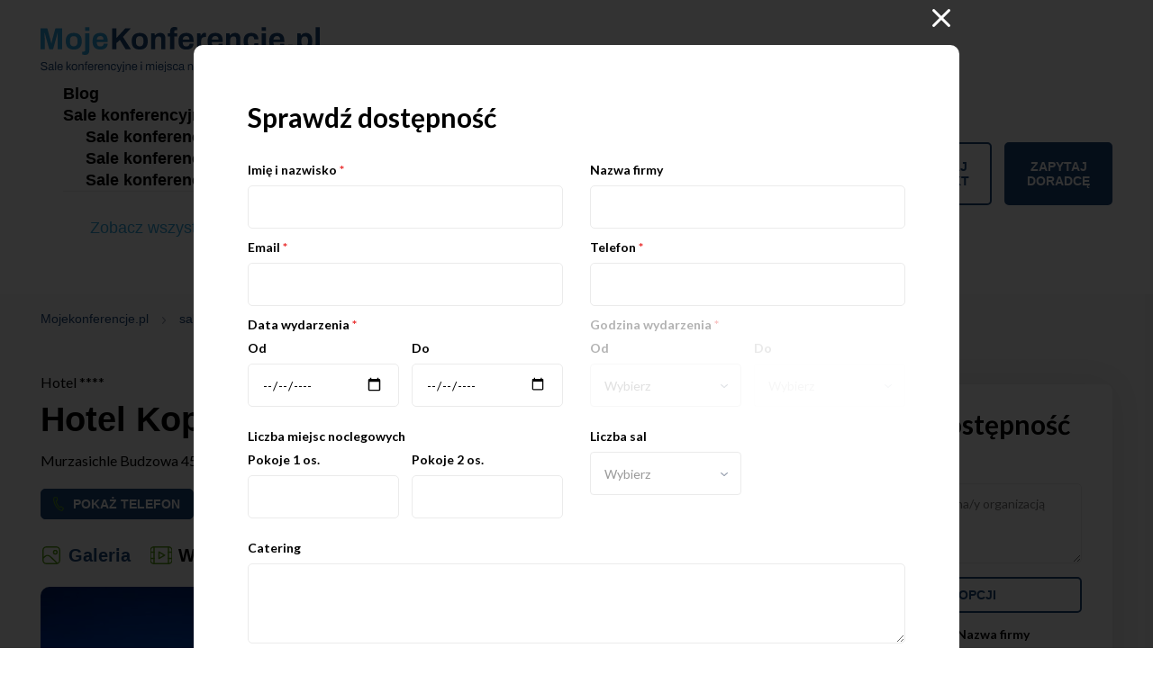

--- FILE ---
content_type: text/html; charset=UTF-8
request_url: https://www.mojekonferencje.pl/zakopane/hotel-kopieniec?popup=check-availability
body_size: 15474
content:
<!DOCTYPE html >
<html class="no-js" lang="pl">
<head>
    <meta charset="utf-8"/>
    <meta http-equiv="X-UA-Compatible" content="IE=edge"/>
    
    <title>Hotel Kopieniec**** Fizjo-Med. & SPA ul.Murzasichle Budzowa 45 G Zakopane | MojeKonferencje.pl</title>

    <meta name="description" content="Hotel Kopieniec**** Fizjo-Med. & SPA – Zakopane. Sale szkoleniowe i konferencyjne w całym kraju. Znajdziesz tutaj hotele, ośrodki, centrum na..."/>
    <meta name="keywords" content="Zakopane, konferencje, mojekonferencje.pl, Hotel Kopieniec**** Fizjo-Med. & SPA, Hotel ****, konferencje" />
    <meta name="viewport" content="width=device-width, initial-scale=1, minimum-scale=1, maximum-scale=1, user-scalable=0">
    <meta name="format-detection" content="telephone=no"/>

                                        <meta name="robots" content="index, follow"/>
                                                                                                        <meta property='og:image' content='https://www.mojekonferencje.pl/media/crops/objects/object4950/object/12508686-780884148723162-5089808384078391351-n-1200x628.webp'/>
                                    
                    <meta property='og:url' content="https://www.mojekonferencje.pl/zakopane/hotel-kopieniec"/>

                <meta property='og:description' content="Hotel Kopieniec**** Fizjo-Med. & SPA – Zakopane. Sale szkoleniowe i konferencyjne w całym kraju. Znajdziesz tutaj hotele, ośrodki, centrum na..."/>
        <meta property='og:title' content='Hotel Kopieniec**** Fizjo-Med. & SPA ul.Murzasichle Budzowa 45 G Zakopane - MojeKonferencje.pl'/>
    
    <link rel="apple-touch-icon" sizes="57x57" href="/favicon/apple-icon-57x57.png"/>
    <link rel="apple-touch-icon" sizes="60x60" href="/favicon/apple-icon-60x60.png"/>
    <link rel="apple-touch-icon" sizes="72x72" href="/favicon/apple-icon-72x72.png"/>
    <link rel="apple-touch-icon" sizes="76x76" href="/favicon/apple-icon-76x76.png"/>
    <link rel="apple-touch-icon" sizes="114x114" href="/favicon/apple-icon-114x114.png"/>
        <link rel="apple-touch-icon" sizes="120x120" href="/favicon/apple-icon-120x120.png"/>
    <link rel="apple-touch-icon" sizes="144x144" href="/favicon/apple-icon-144x144.png"/>
    <link rel="apple-touch-icon" sizes="152x152" href="/favicon/apple-icon-152x152.png"/>
    <link rel="apple-touch-icon" sizes="180x180" href="/favicon/apple-icon-180x180.png"/>
    <link rel="icon" type="image/png" sizes="192x192"  href="/favicon/android-icon-192x192.png"/>
    <link rel="icon" type="image/png" sizes="32x32" href="/favicon/favicon-32x32.png"/>
    <link rel="icon" type="image/png" sizes="96x96" href="/favicon/favicon-96x96.png"/>
    <link rel="icon" type="image/png" sizes="16x16" href="/favicon/favicon-16x16.png"/>
    <!-- <link rel="manifest" href="/favicon/manifest.json"/> -->
    <meta name="msapplication-TileColor" content="#ffffff"/>
    <meta name="msapplication-TileImage" content="/ms-icon-144x144.png"/>
    <meta name="theme-color" content="#ffffff"/>
    <meta name="_token" content="u6QDU6ISbKT35oP8WJoYrg5scGsXOVlIGFMxUjsP"/>
    <meta name="msvalidate.01" content="E6CFD2BA097D4D71BDEBB4BE89D5764B" />


    <meta name="csrf-token" content="u6QDU6ISbKT35oP8WJoYrg5scGsXOVlIGFMxUjsP">



            <link rel="canonical" href="https://www.mojekonferencje.pl/zakopane/hotel-kopieniec"/>
    

    <link rel="stylesheet" href="https://cdn.mojekonferencje.pl/css/all.css?t=1769081579"/>

    <link href="https://cdn.jsdelivr.net/npm/select2@4.1.0-rc.0/dist/css/select2.min.css" rel="stylesheet" />
    <link rel="preconnect" href="https://fonts.googleapis.com">
    <link rel="preconnect" href="https://fonts.gstatic.com" crossorigin>
    <link href="https://fonts.googleapis.com/css2?family=Lato:ital,wght@0,100;0,300;0,400;0,700;0,900;1,100;1,300;1,400;1,700;1,900&display=swap" rel="stylesheet">
    <link rel="stylesheet" href="https://cdn.jsdelivr.net/npm/snazzy-info-window@1.1.1/dist/snazzy-info-window.min.css" integrity="sha256-upkMuI4cJ6qc2a5y0cHG83sQHyGEe7qw3GJ1RUZnQ44=" crossorigin="anonymous">
    <link rel="stylesheet" href="https://cdn.jsdelivr.net/gh/fancyapps/fancybox@3.5.7/dist/jquery.fancybox.min.css" />

    

                                        <script>
window.dataLayer = window.dataLayer || [];
window.dataLayer.push({
  'section_of_website' : 'prezentacje'
});
</script>
                       
   <!-- Google Tag Manager -->
    <script>(function(w,d,s,l,i){w[l]=w[l]||[];w[l].push({'gtm.start':
                new Date().getTime(),event:'gtm.js'});var f=d.getElementsByTagName(s)[0],
            j=d.createElement(s),dl=l!='dataLayer'?'&l='+l:'';j.async=true;j.src=
            'https://www.googletagmanager.com/gtm.js?id='+i+dl;f.parentNode.insertBefore(j,f);
        })(window,document,'script','dataLayer','GTM-56K65NX5');</script>
    <!-- End Google Tag Manager -->


    
</head>

<body>
<!-- Google Tag Manager (noscript) -->
<noscript><iframe src="https://www.googletagmanager.com/ns.html?id=GTM-56K65NX5"
                  height="0" width="0" style="display:none;visibility:hidden"></iframe></noscript>
<!-- End Google Tag Manager (noscript) -->

<!-- <div class="social-fixed">
            <a title="" href="https://www.facebook.com/mojekonferencjepl-143690342331992/timeline/" target="_blank" rel="nofollow">
            <svg xmlns="http://www.w3.org/2000/svg" xmlns:xlink="http://www.w3.org/1999/xlink" width="10.204" height="19.052" viewBox="0 0 10.204 19.052">
                <defs>
                    <clipPath id="clip-path">
                        <rect id="Rectangle_425" data-name="Rectangle 425" width="10.204" height="19.052" stroke="rgba(0,0,0,0)" stroke-width="1"/>
                    </clipPath>
                </defs>
                <g id="Group_1804" data-name="Group 1804" transform="translate(-245.116 -2946.852)">
                    <g id="Group_563" data-name="Group 563" transform="translate(245.116 2946.852)" clip-path="url(#clip-path)">
                        <path id="Path_625" data-name="Path 625" d="M9.535,10.717l.529-3.448H6.756V5.031A1.724,1.724,0,0,1,8.7,3.168h1.5V.233A18.342,18.342,0,0,0,7.534,0C4.809,0,3.029,1.651,3.029,4.641V7.269H0v3.448H3.029v8.335H6.756V10.717Z" stroke="rgba(0,0,0,0)" stroke-width="1"/>
                    </g>
                </g>
            </svg>
        </a>
            </div> --><header class="header">
    <div class="container">
        <a title="Konferencje - sale konferencyjne oraz szkoleniowe" href="https://www.mojekonferencje.pl" class="logo">
                <span class="top"><img style='width: 310px' class="lazy-images" src="https://cdn.mojekonferencje.pl/img/logo-mojekonferencje-new.svg" alt="Sale konferencyjne w Polsce | Mojekonferencje.pl"></span>
                <span class="bottom" style="display: none;">Sale konferencyjne, miejsca na eventy</span>
        </a>
        <div class="right">
            <a title="" href="#" class="menu-toggle">
                <span></span>
                <span></span>
                <span></span>
            </a>
            <nav>
                <ul>
                    <li>
                        <a title="Blog" href="https://www.mojekonferencje.pl/blog" target="_blank">Blog</a>
                    </li>
                    <li>
                        <a title="Sale konferencyjne" href="#">Sale konferencyjne</a>
                        <div class="submenu">
                            <ul>                                              
                                <li>
                                    <a title="Sale konferencyjne Warszawa" href="https://www.mojekonferencje.pl/sale-konferencyjne-warszawa">Sale
                                        konferencyjne Warszawa</a>
                                </li>

                                <li>
                                    <a title="Sale konferencyjne Wrocław" href="https://www.mojekonferencje.pl/sale-konferencyjne-wroclaw">Sale
                                        konferencyjne Wrocław</a>
                                </li>
                                                    
                                <li>
                                    <a title="Sale konferencyjne Kraków" href="https://www.mojekonferencje.pl/sale-konferencyjne-krakow">Sale
                                        konferencyjne Kraków</a>
                                </li>
                                 <li>
                                    <a title="Sale konferencyjne Gdańsk" href="https://www.mojekonferencje.pl/sale-konferencyjne-gdansk">Sale
                                        konferencyjne Gdańsk</a>
                                </li>
                                <li>
                                    <a title="Sale konferencyjne Katowice" href="https://www.mojekonferencje.pl/sale-konferencyjne-katowice">Sale
                                        konferencyjne Katowice</a>
                                </li>
                                 <li>
                                    <a title="Sale konferencyjne Poznań" href="https://www.mojekonferencje.pl/sale-konferencyjne-poznan">Sale
                                        konferencyjne Poznań</a>
                                </li>
                                                            
                                <li>
                                    <a title="Sale konferencyjne Łódź" href="https://www.mojekonferencje.pl/sale-konferencyjne-lodz">Sale
                                        konferencyjne Łódź</a>
                                </li>
                            </ul>
                            <a href="#" class="scroll-down-footer">Zobacz wszystkie lokalizacje</a>
                        </div>
                    </li>
                    <li>
                                                                    </li>
                </ul>
                <!-- <div class="social">
                                            <a title="" href="https://www.facebook.com/mojekonferencjepl-143690342331992/timeline/" target="_blank" rel="nofollow">
                            <svg xmlns="http://www.w3.org/2000/svg" xmlns:xlink="http://www.w3.org/1999/xlink" width="10.204" height="19.052" viewBox="0 0 10.204 19.052">
                                <defs>
                                    <clipPath id="clip-path">
                                        <rect id="Rectangle_425" data-name="Rectangle 425" width="10.204" height="19.052" stroke="rgba(0,0,0,0)" stroke-width="1"/>
                                    </clipPath>
                                </defs>
                                <g id="Group_1804" data-name="Group 1804" transform="translate(-245.116 -2946.852)">
                                    <g id="Group_563" data-name="Group 563" transform="translate(245.116 2946.852)" clip-path="url(#clip-path)">
                                        <path id="Path_625" data-name="Path 625" d="M9.535,10.717l.529-3.448H6.756V5.031A1.724,1.724,0,0,1,8.7,3.168h1.5V.233A18.342,18.342,0,0,0,7.534,0C4.809,0,3.029,1.651,3.029,4.641V7.269H0v3.448H3.029v8.335H6.756V10.717Z" stroke="rgba(0,0,0,0)" stroke-width="1"/>
                                    </g>
                                </g>
                            </svg>
                        </a>
                                                                            </div> -->
            </nav>
            <a title="Dodaj obiekt" href="https://www.mojekonferencje.pl/dodaj-obiekt" class="btn btn--transparent">Dodaj obiekt</a>
            <a title="Zapytaj doradcę" href="https://www.mojekonferencje.pl/zapytaj-doradce" class="btn">Zapytaj doradcę</a>
        </div>
    </div>
</header>



    <div class="object-breadcrumbs">
        <div class="container">
            <div class="breadcrumbs" itemscope itemtype="https://schema.org/BreadcrumbList">
                                            <div style="display: inline;" itemprop="itemListElement" itemscope itemtype="https://schema.org/ListItem">
                    <a itemprop="item" href="https://www.mojekonferencje.pl">
                        <span><span itemprop="name">Mojekonferencje.pl</span></span>
                        <meta itemprop="position" content="1" />
                    </a>
                </div>
                                                            <div style="display: inline;" itemprop="itemListElement" itemscope itemtype="https://schema.org/ListItem">
                    <a itemprop="item" href="https://www.mojekonferencje.pl/konferencje-malopolskie">
                        <span><span itemprop="name">sale konferencyjne Małopolskie</span></span>
                        <meta itemprop="position" content="1" />
                    </a>
                </div>
                                                            <div style="display: inline;" itemprop="itemListElement" itemscope itemtype="https://schema.org/ListItem">
                    <a itemprop="item" href="https://www.mojekonferencje.pl/sale-konferencyjne-zakopane">
                        <span><span itemprop="name">sale konferencyjne Zakopane</span></span>
                        <meta itemprop="position" content="1" />
                    </a>
                </div>
                                                                <span itemprop="itemListElement" itemscope itemtype="https://schema.org/ListItem"><span itemprop="name">Hotel Kopieniec**** Fizjo-Med. &amp; SPA</span> <meta itemprop="position" content="2" /></span>
                                </div>

        </div>
    </div>
    <div class="object-content">
        <div class="container">
            <div class="left">

                <div class="object-title">
    <span class="category">Hotel ****</span>
    <h1 class="title h2">Hotel Kopieniec**** Fizjo-Med. &amp; SPA</h1>
            <div class="city">Murzasichle Budzowa 45 G, <br>34-500 Zakopane <a href="https://www.mojekonferencje.pl/sale-konferencyjne-zakopane">Zakopane</a>,
            <br><a href="https://www.mojekonferencje.pl/konferencje-malopolskie">małopolskie</a><br>
            <a title="" href="#" class="map-open map-from-php" data-slug="4950" data-type="type=obiekt">Zobacz
                na mapie</a></div>
                    <div class="icon"><img class="lazy" data-src="/assets/images/icon-thumb.svg" width="89" alt=""></div>
            </div>

    <div class="object-btn">
                    <a title="" href="#" class="btn btn--transparFent tel btn-hide-inner" id="telshow" data-id="4950"><span>662205547</span> <span>Pokaż telefon</span></a>
        
                    <a title="" href="#" class="btn btn--transparent tel btn-hide-inner" id="telshow2" data-id="4950"><span>662 205 547</span>
                <span>Pokaż telefon</span></a>
        
                    <a title="" href="#" class="btn btn--transparent mail btn-hide-inner" id="emailshow" data-id="4950"><span><span class="__cf_email__" data-cfemail="ea878b98818f9e83848daa81859a838f84838f89c49a86">[email&#160;protected]</span></span> <span>Pokaż email</span></a>
        
                    <a title="" href="https://www.mojekonferencje.pl/goto/obiekt/hotel-kopieniec?cid=1" class="btn btn--transparent www" target="_blank" rel="noopener noreferrer nofollow"><span>Strona WWW</span></a>
            </div>


<script data-cfasync="false" src="/cdn-cgi/scripts/5c5dd728/cloudflare-static/email-decode.min.js"></script><script type="application/ld+json">
    {
        "@context": "https://schema.org/",
        "@type": "LocalBusiness",
        "name": "Hotel Kopieniec**** Fizjo-Med. &amp; SPA",
        "address": {
            "@type": "PostalAddress",
            "postalCode": "34-500 Zakopane",
            "streetAddress": "Murzasichle Budzowa 45 G",
            "addressCountry": "PL",
            "addressLocality": "Zakopane"

        },
        "image": "https://www.mojekonferencje.pl/media/crops/objects/object4950/63657733-394x292.webp",
        "telephone": "662205547",
        "url": "https://www.mojekonferencje.pl/zakopane/hotel-kopieniec",
        "email": "marketing@kopieniec.pl"
    }
</script>


<script type="application/ld+json">
    {
      "@context": "https://schema.org",
      "@type": "Hotel",
      "name": "Hotel Kopieniec**** Fizjo-Med. &amp; SPA",
      "address": {
        "@type": "PostalAddress",
        "streetAddress": "Murzasichle Budzowa 45 G",
        "addressLocality": "Zakopane",
        "addressRegion": "małopolskie",
        "postalCode": "34-500 Zakopane",
        "addressCountry": "PL"
      },
      "telephone": "662205547",
      "url": "https://www.mojekonferencje.pl/zakopane/hotel-kopieniec",
      "description": "",
      "image": "https://www.mojekonferencje.pl/media/crops/objects/object4950/63657733-394x292.webp"
    }
</script>
                <div class="object-select-view">
    <a title="" href="#" class="gallery-view current" >Galeria</a>
            <a title="" href="#" class="video-view">Wideo</a>
    </div>



<div class="object-gallery-wrap">
    <a title="" href="#" class="light-icon"><img class="lazy" data-src="/assets/images/lightbox-icon.svg" alt=""></a>
    <div class="object-gallery">

                    <a href="https://www.mojekonferencje.pl/media/objects/object4950/63657733.jpg" data-fancybox="galleryBig" class="img first">
                <picture>
                    <source media="(max-width: 767px)" srcset="/media/crops/objects/object4950/63657733-960x580.webp" />
                    <source media="(min-width: 768px)" srcset="/media/crops/objects/object4950/63657733-960x580.webp" />
                    <img class="lazy" data-src="/media/crops/objects/object4950/63657733-960x580.webp"  alt="Hotel Kopieniec**** Fizjo-Med. &amp; SPA" />
                </picture>
            </a>
        
                                                                            <a title="Hotel **** Hotel Kopieniec**** Fizjo-Med. &amp; SPA / 0" href="/media/crops/objects/object4950/object/12508686-780884148723162-5089808384078391351-n-960x580.webp" data-fancybox="galleryBig" class="img "><img src="/media/crops/objects/object4950/object/12508686-780884148723162-5089808384078391351-n-960x580.webp" alt="Hotel **** Hotel Kopieniec**** Fizjo-Med. &amp; SPA / 0"></a>
                                                                                                        <a title="Hotel **** Hotel Kopieniec**** Fizjo-Med. &amp; SPA / 1" href="/media/crops/objects/object4950/object/52223404-960x580.webp" data-fancybox="galleryBig" class="img"><img data-lazy="/media/crops/objects/object4950/object/52223404-960x580.webp" alt="Hotel **** Hotel Kopieniec**** Fizjo-Med. &amp; SPA / 1"></a>
                                                                                                        <a title="Hotel **** Hotel Kopieniec**** Fizjo-Med. &amp; SPA / 2" href="/media/crops/objects/object4950/object/59136324-960x580.webp" data-fancybox="galleryBig" class="img"><img data-lazy="/media/crops/objects/object4950/object/59136324-960x580.webp" alt="Hotel **** Hotel Kopieniec**** Fizjo-Med. &amp; SPA / 2"></a>
                                                                                                        <a title="Hotel **** Hotel Kopieniec**** Fizjo-Med. &amp; SPA / 3" href="/media/crops/objects/object4950/object/59136327-960x580.webp" data-fancybox="galleryBig" class="img"><img data-lazy="/media/crops/objects/object4950/object/59136327-960x580.webp" alt="Hotel **** Hotel Kopieniec**** Fizjo-Med. &amp; SPA / 3"></a>
                                                                                                        <a title="Hotel **** Hotel Kopieniec**** Fizjo-Med. &amp; SPA / 4" href="/media/crops/objects/object4950/object/13263939-860698000741776-1727967913036759554-n-960x580.webp" data-fancybox="galleryBig" class="img"><img data-lazy="/media/crops/objects/object4950/object/13263939-860698000741776-1727967913036759554-n-960x580.webp" alt="Hotel **** Hotel Kopieniec**** Fizjo-Med. &amp; SPA / 4"></a>
                                                                                                        <a title="Hotel **** Hotel Kopieniec**** Fizjo-Med. &amp; SPA / 5" href="/media/crops/objects/object4950/rooms/13265850-861720967306146-6683987470440012644-n-960x580.webp" data-fancybox="galleryBig" class="img"><img data-lazy="/media/crops/objects/object4950/rooms/13265850-861720967306146-6683987470440012644-n-960x580.webp" alt="Hotel **** Hotel Kopieniec**** Fizjo-Med. &amp; SPA / 5"></a>
                                                                                                        <a title="Hotel **** Hotel Kopieniec**** Fizjo-Med. &amp; SPA / 6" href="/media/crops/objects/object4950/rooms/13265844-861720900639486-7753252929846008320-n-960x580.webp" data-fancybox="galleryBig" class="img"><img data-lazy="/media/crops/objects/object4950/rooms/13265844-861720900639486-7753252929846008320-n-960x580.webp" alt="Hotel **** Hotel Kopieniec**** Fizjo-Med. &amp; SPA / 6"></a>
                                                                                                        <a title="Hotel **** Hotel Kopieniec**** Fizjo-Med. &amp; SPA / 7" href="/media/crops/objects/object4950/rooms/13151877-853312224813687-1200395443386043213-n-960x580.webp" data-fancybox="galleryBig" class="img"><img data-lazy="/media/crops/objects/object4950/rooms/13151877-853312224813687-1200395443386043213-n-960x580.webp" alt="Hotel **** Hotel Kopieniec**** Fizjo-Med. &amp; SPA / 7"></a>
                                                                                                        <a title="Hotel **** Hotel Kopieniec**** Fizjo-Med. &amp; SPA / 8" href="/media/crops/objects/object4950/services/63657413-960x580.webp" data-fancybox="galleryBig" class="img"><img data-lazy="/media/crops/objects/object4950/services/63657413-960x580.webp" alt="Hotel **** Hotel Kopieniec**** Fizjo-Med. &amp; SPA / 8"></a>
                                                                                                        <a title="Hotel **** Hotel Kopieniec**** Fizjo-Med. &amp; SPA / 9" href="/media/crops/objects/object4950/services/13055504-844548139023429-5426182509789369181-n-960x580.webp" data-fancybox="galleryBig" class="img"><img data-lazy="/media/crops/objects/object4950/services/13055504-844548139023429-5426182509789369181-n-960x580.webp" alt="Hotel **** Hotel Kopieniec**** Fizjo-Med. &amp; SPA / 9"></a>
                                                                                                        <a title="Hotel **** Hotel Kopieniec**** Fizjo-Med. &amp; SPA / 10" href="/media/crops/objects/object4950/restaurant/59136393-960x580.webp" data-fancybox="galleryBig" class="img"><img data-lazy="/media/crops/objects/object4950/restaurant/59136393-960x580.webp" alt="Hotel **** Hotel Kopieniec**** Fizjo-Med. &amp; SPA / 10"></a>
                                                                                                        <a title="Hotel **** Hotel Kopieniec**** Fizjo-Med. &amp; SPA / 11" href="/media/crops/objects/object4950/restaurant/59136408-960x580.webp" data-fancybox="galleryBig" class="img"><img data-lazy="/media/crops/objects/object4950/restaurant/59136408-960x580.webp" alt="Hotel **** Hotel Kopieniec**** Fizjo-Med. &amp; SPA / 11"></a>
                                                            </div>
    <div class="object-gallery-nav">

                    <div class="thumb"><img class="lazy" data-src="/media/crops/objects/object4950/63657733-144x95.webp" alt="Hotel Kopieniec**** Fizjo-Med. &amp; SPA"></div>
        
                                                        <div class="thumb"><img class="lazy" data-src="/media/crops/objects/object4950/object/12508686-780884148723162-5089808384078391351-n-144x95.webp" alt="Hotel **** Hotel Kopieniec**** Fizjo-Med. &amp; SPA / 0"></div>
                                                                <div class="thumb"><img class="lazy" data-src="/media/crops/objects/object4950/object/52223404-144x95.webp" alt="Hotel **** Hotel Kopieniec**** Fizjo-Med. &amp; SPA / 1"></div>
                                                                <div class="thumb"><img class="lazy" data-src="/media/crops/objects/object4950/object/59136324-144x95.webp" alt="Hotel **** Hotel Kopieniec**** Fizjo-Med. &amp; SPA / 2"></div>
                                                                <div class="thumb"><img class="lazy" data-src="/media/crops/objects/object4950/object/59136327-144x95.webp" alt="Hotel **** Hotel Kopieniec**** Fizjo-Med. &amp; SPA / 3"></div>
                                                                <div class="thumb"><img class="lazy" data-src="/media/crops/objects/object4950/object/13263939-860698000741776-1727967913036759554-n-144x95.webp" alt="Hotel **** Hotel Kopieniec**** Fizjo-Med. &amp; SPA / 4"></div>
                                                                <div class="thumb"><img class="lazy" data-src="/media/crops/objects/object4950/rooms/13265850-861720967306146-6683987470440012644-n-144x95.webp" alt="Hotel **** Hotel Kopieniec**** Fizjo-Med. &amp; SPA / 5"></div>
                                                                <div class="thumb"><img class="lazy" data-src="/media/crops/objects/object4950/rooms/13265844-861720900639486-7753252929846008320-n-144x95.webp" alt="Hotel **** Hotel Kopieniec**** Fizjo-Med. &amp; SPA / 6"></div>
                                                                <div class="thumb"><img class="lazy" data-src="/media/crops/objects/object4950/rooms/13151877-853312224813687-1200395443386043213-n-144x95.webp" alt="Hotel **** Hotel Kopieniec**** Fizjo-Med. &amp; SPA / 7"></div>
                                                                <div class="thumb"><img class="lazy" data-src="/media/crops/objects/object4950/services/63657413-144x95.webp" alt="Hotel **** Hotel Kopieniec**** Fizjo-Med. &amp; SPA / 8"></div>
                                                                <div class="thumb"><img class="lazy" data-src="/media/crops/objects/object4950/services/13055504-844548139023429-5426182509789369181-n-144x95.webp" alt="Hotel **** Hotel Kopieniec**** Fizjo-Med. &amp; SPA / 9"></div>
                                                                <div class="thumb"><img class="lazy" data-src="/media/crops/objects/object4950/restaurant/59136393-144x95.webp" alt="Hotel **** Hotel Kopieniec**** Fizjo-Med. &amp; SPA / 10"></div>
                                                                <div class="thumb"><img class="lazy" data-src="/media/crops/objects/object4950/restaurant/59136408-144x95.webp" alt="Hotel **** Hotel Kopieniec**** Fizjo-Med. &amp; SPA / 11"></div>
                                        </div>
</div>
    <div class="object-video-wrap">
        <div class="iframe">
                            <iframe width="560" height="315" src="https://www.youtube.com/embed/hd_Hn2HUC-Q" frameborder="0" allow="accelerometer; autoplay; clipboard-write; encrypted-media; gyroscope; picture-in-picture; web-share" allowfullscreen></iframe>
                    </div>
    </div>
                <div class="object-icon-list">
    <div class="item">
        <div class="icon"><img class="lazy" data-src="/assets/images/svg/liczba-sal.svg" alt=""></div>
        <div class="number">
                            1
                    </div>
        <div class="desc">Liczba sal</div>
    </div>
    <div class="item">
        <div class="icon"><img class="lazy" data-src="/assets/images/svg/sala-konferencyjna.svg" alt=""></div>
        <div class="number">                60 </div>
        <div class="desc">Największa
            sala konferencyjna</div>
    </div>
    <div class="item">
        <div class="icon"><img class="lazy" data-src="/assets/images/svg/liczba-miejsc-noclegowych.svg" alt=""></div>
        <div class="number">                60 </div>
        <div class="desc">Liczba miejsc
            noclegowych</div>
    </div>
    <div class="item">
        <div class="icon"><img class="lazy" data-src="/assets/images/svg/liczba-miejsc-parkingowych.svg" alt=""></div>
        <div class="number">                30 </div>
        <div class="desc">Liczba miejsc
            parkingowych</div>
    </div>
    <div class="item">
        <div class="icon"><img class="lazy" data-src="/assets/images/svg/liczba-osob-event.svg" alt=""></div>
        <div class="number"> - </div>
        <div class="desc">Liczba osób na event/piknik zewnętrzny</div>
    </div>
</div>

                <div class="object-nav">
                    <a title="" href="#sale">Sale konferencyjne</a>
                    <a title="" href="#opis">Opis</a>
                    <a title="" href="#pokoje">Pokoje</a>
                    <a title="" href="#restauracja">Restauracja</a>
                    <a title="" href="#uslugi">Usługi dodatkowe</a>
                    <a title="" href="#lokalizacja">Lokalizacja</a>
                </div>

                <div class="object-header" id="sale">
        <h2>Sale konferencyjne i szkoleniowe</h2>
        <div style="text-align: justify;">Biznesowa oferta Hotelu Kopieniec**** stworzona została głównie z myślą o osobach planujących mniejsze i średnie konferencje oraz wyjazdy integracyjne. </div><div style="text-align: justify;">Szczycimy się tym, że z powodzeniem organizujemy nietypowe wydarzenia, często wynajmując cały obiekt na wyłączność dla grupy.<br><br><span style="font-weight: bold;">Sala konferencyjna</span> jest zaaranżowana w nowoczesnym stylu i wyposażona w profesjonalny sprzęt multimedialny. &nbsp;<br><br><br></div>
    </div>

        
        <div class="gallery-icon">
            <div class="gallery">
                                                            <a title="Sala Konferencyjna #1" href="/media/crops/halls/hall8997/mc4wmzy1mzywmcaxndu5nta2nji4-1500x_.webp" class="img" data-fancybox="Sala Konferencyjna #1"><img class="lazy" data-src="/media/crops/halls/hall8997/mc4wmzy1mzywmcaxndu5nta2nji4-463x306.webp" alt="Sala konferencyjna Sala Konferencyjna w Hotel Kopieniec**** Fizjo-Med. &amp; SPA Zakopane"></a>
                        
                                            <a title="Sala Konferencyjna #1" href="/media/crops/halls/hall8997/sala-konferencyjna-zakopane-1500x_.webp" class="img" data-fancybox="Sala Konferencyjna #1"><img class="lazy" data-src="/media/crops/halls/hall8997/sala-konferencyjna-zakopane-463x306.webp" alt="Sala konferencyjna Sala Konferencyjna w Hotel Kopieniec**** Fizjo-Med. &amp; SPA Zakopane"></a>
                        
                                                </div>
            <div class="info">
                <h3 class="title">Hotel Kopieniec**** Fizjo-Med. &amp; SPA - Sala Konferencyjna</h3>
                <div class="info-text"><strong>Wysokość (m):</strong> 3,5
                </div>
                <div class="info-text"><strong>Powierzchnia (m <sup>2</sup>
                        ):</strong> 60
                </div>
                <div class="list-icon-desc">
                    <div class="item">
                        <div class="icon"><img class="lazy" data-src="/assets/images/svg/podkowa.svg" alt=""></div>
                        <div class="desc">
                            <strong>Podkowa</strong>30
                        </div>
                    </div>
                    <div class="item">
                        <div class="icon"><img class="lazy" data-src="/assets/images/svg/teatr.svg" alt=""></div>
                        <div class="desc">
                            <strong>Teatr</strong>60
                        </div>
                    </div>
                    <div class="item">
                        <div class="icon"><img class="lazy" data-src="/assets/images/svg/szkola.svg" alt=""></div>
                        <div class="desc">
                            <strong>Szkoła</strong>30</div>
                    </div>
                </div>
                <div class="list-icon">
                                                                                                                        
                </div>
            </div>
        </div>

            
                <div class="object-description" id="opis">
    <h2>Hotel Kopieniec**** Fizjo-Med. &amp; SPA - Opis obiektu</h2>
    <p style="text-align: justify;"><span style="font-weight: bold;">Kopieniec**** Fizjo-Med &amp; SPA</span> to nowoczesny hotel położony w malowniczej miejscowości&nbsp; Murzasichle sąsiadującej z Zakopanem, który&nbsp; oferuje pobyt w eleganckich pokojach i wysokiej klasy apartamentach. <br><br>To idealne miejsce na połączenie wypoczynku z możliwością zadbania o zdrowie, urodę i rehabilitację. Hotelowi goście mają możliwość skorzystania z szerokiej gamy zabiegów fizjoterapeutycznych i zabiegów SPA. <br><br><br><br></p>
    <div class="icon-list">
                    <div class="icon">
                <div class="img"><img class="lazy" data-src="https://cdn.mojekonferencje.pl/media/types/type58/spa.svg" alt="Obiekty konferencyjne spa"></div>
                <div class="text">Obiekty konferencyjne spa</div>
            </div>
                    <div class="icon">
                <div class="img"><img class="lazy" data-src="https://cdn.mojekonferencje.pl/media/types/type56/wlesie.svg" alt="Obiekty konferencyjne w lesie"></div>
                <div class="text">Obiekty konferencyjne w lesie</div>
            </div>
                    <div class="icon">
                <div class="img"><img class="lazy" data-src="https://cdn.mojekonferencje.pl/media/types/type62/klimatyzacja-2.svg" alt="Obiekty konferencyjne z klimatyzacją"></div>
                <div class="text">Obiekty konferencyjne z klimatyzacją</div>
            </div>
                    <div class="icon">
                <div class="img"><img class="lazy" data-src="https://cdn.mojekonferencje.pl/media/types/type60/parking.svg" alt="Obiekty konferencyjne z parkingiem"></div>
                <div class="text">Obiekty konferencyjne z parkingiem</div>
            </div>
                    <div class="icon">
                <div class="img"><img class="lazy" data-src="https://cdn.mojekonferencje.pl/media/types/type57/wifi-2.svg" alt="Obiekty konferencyjne z Wifi"></div>
                <div class="text">Obiekty konferencyjne z Wifi</div>
            </div>
                    <div class="icon">
                <div class="img"><img class="lazy" data-src="https://cdn.mojekonferencje.pl/media/types/type63/dlaniepelnosprawnych-2.svg" alt="Obiekty konferencyjne z udogodnieniami dla osób niepełnosprawnych"></div>
                <div class="text">Obiekty konferencyjne z udogodnieniami dla osób niepełnosprawnych</div>
            </div>
            </div>
</div>
                <div class="text-col " id="pokoje">
        <div class="left">
            <div class="masnory-list">
                            <a href="/media/crops/objects/object4950/rooms/13265850-861720967306146-6683987470440012644-n-1500x_.webp" data-fancybox="gallery3"><img class="masnory-img" src="/media/crops/objects/object4950/rooms/13265850-861720967306146-6683987470440012644-n-300x184.webp" alt="Hotel Kopieniec**** Fizjo-Med. &amp; SPA Hotel **** / 0"></a>
                            <a href="/media/crops/objects/object4950/rooms/13265844-861720900639486-7753252929846008320-n-1500x_.webp" data-fancybox="gallery3"><img class="masnory-img" src="/media/crops/objects/object4950/rooms/13265844-861720900639486-7753252929846008320-n-300x184.webp" alt="Hotel Kopieniec**** Fizjo-Med. &amp; SPA Hotel **** / 1"></a>
                            <a href="/media/crops/objects/object4950/rooms/13151877-853312224813687-1200395443386043213-n-1500x_.webp" data-fancybox="gallery3"><img class="masnory-img" src="/media/crops/objects/object4950/rooms/13151877-853312224813687-1200395443386043213-n-300x184.webp" alt="Hotel Kopieniec**** Fizjo-Med. &amp; SPA Hotel **** / 2"></a>
                    </div>
        
    
        </div>
        <div class="text">
            <h2>Hotel Kopieniec**** Fizjo-Med. &amp; SPA - Pokoje</h2>
            <div style="text-align: justify;">Hotel swoim gościom oferuje <span style="font-weight: bold;">29 przestronnych i nowoczesnych pokoi i apartamentów</span>, które znajdują się na trzech kondygnacjach budynku. <br><br>Większość z nich dysponuje balkonami, a z okien każdego rozciąga się urzekający widok na Tatry. <br><br>Pokoje wyposażone zostały w telewizję satelitarną, bezprzewodowy Internet, sejf, suszarkę do włosów i kosmetyki.<br></div>
        </div>
    </div>
                <div class="text-col text-col--reverse "  id="restauracja">
        <div class="left">
            <div class="masnory-list">
                            <a href="/media/crops/objects/object4950/restaurant/59136393-1500x_.webp" data-fancybox="gallery4"><img class="masnory-img" src="/media/crops/objects/object4950/restaurant/59136393-300x184.webp" alt="Hotel Kopieniec**** Fizjo-Med. &amp; SPA Hotel **** / 0"></a>
                            <a href="/media/crops/objects/object4950/restaurant/59136408-1500x_.webp" data-fancybox="gallery4"><img class="masnory-img" src="/media/crops/objects/object4950/restaurant/59136408-300x184.webp" alt="Hotel Kopieniec**** Fizjo-Med. &amp; SPA Hotel **** / 1"></a>
                    </div>
        
    
        </div>
        <div class="text">
            <h2>Hotel Kopieniec**** Fizjo-Med. &amp; SPA - Restauracja</h2>
            <div style="text-align: justify;"><span style="font-weight: bold;">Restauracja Krajobrazy</span>&nbsp;Hotelu Kopieniec Fizjo-Med &amp; SPA jest wyjątkowym miejscem przepełnionym wyrafinowanym smakiem i niepowtarzalnym aromatem. <br><br>Serwowane dania sporządzone są ze składników najwyższej jakości gwarantując satysfakcję i zadowolenie nawet najbardziej wymagających gości!<br></div>
        </div>
    </div>

                <div class="text-col " id="uslugi">
        <div class="left">
            <div class="masnory-list">
                            <a href="/media/crops/objects/object4950/services/13055504-844548139023429-5426182509789369181-n-1500x_.webp" data-fancybox="gallery5"><img class="masnory-img" src="/media/crops/objects/object4950/services/13055504-844548139023429-5426182509789369181-n-300x184.webp" alt="Hotel Kopieniec**** Fizjo-Med. &amp; SPA Hotel **** / 0"></a>
                            <a href="/media/crops/objects/object4950/services/63657413-1500x_.webp" data-fancybox="gallery5"><img class="masnory-img" src="/media/crops/objects/object4950/services/63657413-300x184.webp" alt="Hotel Kopieniec**** Fizjo-Med. &amp; SPA Hotel **** / 1"></a>
                    </div>
        
    
        </div>
        <div class="text">
            <h2>Hotel Kopieniec**** Fizjo-Med. &amp; SPA - Usługi dodatkowe</h2>
            <div style="text-align: justify;">Hotelowe <span style="font-weight: bold;">SPA </span>proponuje liczne zabiegi dla ciała i ducha. Nowoczesny sprzęt i fachowa obsługa gwarantują naszym odnowę biologiczną na najwyższym poziomie.<br><br><span style="font-weight: bold;">Atrakcyjne położenie</span> hotelu, niespełna kilka kilometrów od Zakopanego powoduje, że Kopieniec**** stanowi świetną bazę wypadową w różne części Podhala. Malownicza lokalizacja jest jednym z największych jego atutów. <br><br></div>
        </div>
    </div>
                <div class="object-map" id="lokalizacja">
        <div class="title h2">Hotel Kopieniec**** Fizjo-Med. &amp; SPA - Lokalizacja</div>
        <div class="list-icon-desc">
                            <div class="item">
                    <div class="icon"><img class="lazy" data-src="/assets/images/svg/centrum.svg" alt=""></div>
                    <div class="desc"><strong>Odległość od centrum</strong>5</div>
                </div>
                        
        </div>
                    <a title="" href="#" class="map map-open map-from-php" data-slug="4950" data-type="type=obiekt"><img class="lazy entered loaded" data-src="/assets/images/map.webp" alt="" data-ll-status="loaded" src="/assets/images/map.webp"></a>
            </div>


                <div class="object-opinion" id="opinie" itemscope itemtype="http://schema.org/Hotel">
    
    <meta itemprop="name" content="Hotel Kopieniec**** Fizjo-Med. &amp; SPA"/>
    <meta itemprop="image" content="https://www.mojekonferencje.pl/media/crops/objects/object4950/63657733-511x313.webp"/>
    <meta itemprop="address" content="Murzasichle Budzowa 45 G 34-500 Zakopane Zakopane"/>
    <meta itemprop="telephone" content="662205547"/>

    <div class="title h2">Opinie</div>
    <div class="opinion-top">
        <div class="left">
                                                                                                                        
            
            
                            <div itemprop="aggregateRating" itemscope itemtype="http://schema.org/AggregateRating">
                    <meta itemprop="ratingValue" content="5"/>
                    <meta itemprop="reviewCount" content="3"/>
                    <meta itemprop="bestRating" content="5"/>
                    <meta itemprop="worstRating" content="1"/>
                </div>
            
            <span>5.00</span>
            <div class="stars">
                                                            <img class="lazy" data- src="/assets/images/star-blue.svg">
                                                                                <img class="lazy" data- src="/assets/images/star-blue.svg">
                                                                                <img class="lazy" data- src="/assets/images/star-blue.svg">
                                                                                <img class="lazy" data- src="/assets/images/star-blue.svg">
                                                                                <img class="lazy" data- src="/assets/images/star-blue.svg">
                                                </div>
            <i>3
                                    opinie
                            </i>
        </div>
        <div class="right">
            <p>Byłaś/eś w obiekcie <strong>Hotel Kopieniec**** Fizjo-Med. &amp; SPA</strong>? </p>
            <p>Dodaj opinię! Oceń obiekt! Twoja opinia pomoże wypromować to wspaniałe miejsce.</p>
            <a title="" href="#add-opinion" class="btn open-popup">Dodaj opinię</a>
        </div>
    </div>

    
            <div class="opinion-item" itemprop="review" itemscope itemtype="http://schema.org/Review">
            <div class="left">
                <div class="icon">
                    <img class="lazy" data-src="/assets/images/user-icon.svg">
                </div>
                
                <span itemprop="author" itemscope itemtype="http://schema.org/Person">
                    <meta itemprop="name" content="Nikodem" />
                    Nikodem
                </span>
            </div>
            <div class="right">
                
                <div class="stars" itemprop="reviewRating" itemscope itemtype="http://schema.org/Rating">
                                                                        <img class="lazy" data- src="/assets/images/star-blue.svg">
                                                                                                <img class="lazy" data- src="/assets/images/star-blue.svg">
                                                                                                <img class="lazy" data- src="/assets/images/star-blue.svg">
                                                                                                <img class="lazy" data- src="/assets/images/star-blue.svg">
                                                                                                <img class="lazy" data- src="/assets/images/star-blue.svg">
                                                                <span itemprop="ratingValue" style="visibility: hidden;">5</span>
                </div>
                
                <p itemprop="reviewBody">Idealna lokalizacja. Hotel kameralny i z pięknym widokiem. Byłem tu po raz pierwszy, ale z pewnością nie ostatni. Moja pierwsza wizyta była w celach biznesowych, ale z przyjemnością przyjadę tu wypocząć. Sala konferencyjna bardzo nowoczesna, sprzęt najwyższej jakości. Przestrzeń zdecydowanie na mniejsze konferencje. Bardzo miła obsługa już na recepcji. W całym hotelu pracownicy życzliwi i pomocni. Bardzo fajna restauracja, smacznie i elegancko. Daję ogromny pozytyw i polecam Hotel Kopieniec Fizjo-Med&amp;Spa.
</p>
            </div>
        </div>
            <div class="opinion-item" itemprop="review" itemscope itemtype="http://schema.org/Review">
            <div class="left">
                <div class="icon">
                    <img class="lazy" data-src="/assets/images/user-icon.svg">
                </div>
                
                <span itemprop="author" itemscope itemtype="http://schema.org/Person">
                    <meta itemprop="name" content="mikołaj o" />
                    mikołaj o
                </span>
            </div>
            <div class="right">
                
                <div class="stars" itemprop="reviewRating" itemscope itemtype="http://schema.org/Rating">
                                                                        <img class="lazy" data- src="/assets/images/star-blue.svg">
                                                                                                <img class="lazy" data- src="/assets/images/star-blue.svg">
                                                                                                <img class="lazy" data- src="/assets/images/star-blue.svg">
                                                                                                <img class="lazy" data- src="/assets/images/star-blue.svg">
                                                                                                <img class="lazy" data- src="/assets/images/star-blue.svg">
                                                                <span itemprop="ratingValue" style="visibility: hidden;">5</span>
                </div>
                
                <p itemprop="reviewBody">Nasza mała konferencja świetnie się udała dzięki profesjonalnemu zespołowi pracowników obiektu! Bardzo dziękujemy za pomoc zwłaszcza panu Andrzejowi! Hotel Kopieniec to naprawdę świetny obiekt, który doskonale spełnił nasze potrzeby. Sala konferencyjna jest świetnie wyposażona i zaaranżowana. Z okien super widoki. Do tego bardzo pyszny catering, aż chce się jeść i jeść, kucharz to mistrz swego fachu. Do tego pyszna kawa.
</p>
            </div>
        </div>
            <div class="opinion-item" itemprop="review" itemscope itemtype="http://schema.org/Review">
            <div class="left">
                <div class="icon">
                    <img class="lazy" data-src="/assets/images/user-icon.svg">
                </div>
                
                <span itemprop="author" itemscope itemtype="http://schema.org/Person">
                    <meta itemprop="name" content="Darek" />
                    Darek
                </span>
            </div>
            <div class="right">
                
                <div class="stars" itemprop="reviewRating" itemscope itemtype="http://schema.org/Rating">
                                                                        <img class="lazy" data- src="/assets/images/star-blue.svg">
                                                                                                <img class="lazy" data- src="/assets/images/star-blue.svg">
                                                                                                <img class="lazy" data- src="/assets/images/star-blue.svg">
                                                                                                <img class="lazy" data- src="/assets/images/star-blue.svg">
                                                                                                <img class="lazy" data- src="/assets/images/star-blue.svg">
                                                                <span itemprop="ratingValue" style="visibility: hidden;">5</span>
                </div>
                
                <p itemprop="reviewBody">W Murzasichle był już chyba każdy, kto chciał zwiedzić albo odwiedzić w celach służbowych Zakopane. Ta mała miejscowość pod Zakopanem skrywa wiele ciekawych obiektów, ktore oferują nocleg. My tym razem trafiliśmy do Hotel Kopieniec, gdzie dodatkowo organizowaliśmy szkolenie na 40 osób. sala konferencyjna nowoczesna, a wystrój cieszy oko. mogliśmy też skorzystać z sauny i domowego jedzenia w restauracji. polecamy na konferencje, szkolenie i wyjazdy pracownicze. my bawiliśmy się świetnie, mimo, że byliśmy teoretycznie w pracy!</p>
            </div>
        </div>
    
    
    </div>

<div class="add-opinion popup" id="add-opinion">
    <div class="add-opinion__inner popup-inner">
        <a title="" href="#" class="close-popup"></a>
        <h2>Dodaj opinie</h2>
        <form class="form js-validate" action="https://www.mojekonferencje.pl/add_comment" method="post">
            <input type="hidden" name="_token" value="u6QDU6ISbKT35oP8WJoYrg5scGsXOVlIGFMxUjsP" autocomplete="off">
            <input type="hidden" name="obiekt_id" value="4950">
            <div class="form-wrap form-wrap--half">
                <label>Imię / Pseudonim <span class="req">*</span></label>
                <div class="input"><input type="text" name="nick_name" value="" required></div>
            </div>
            <div class="form-wrap form-wrap--half">
                <label>Email <i>(nie będzie widoczny na stronie)</i> <span class="req">*</span></label>
                <div class="input"><input type="email" name="email" required value=""></div>
            </div>
            <div class="form-wrap">
                <label>Treść opinii <span class="req">*</span></label>
                <div class="textarea"><textarea name="comment" required></textarea></div>
            </div>
            <div class="form-wrap">
                <label>Ocena <i>(zaznacz gwiazdki)</i><span class="req">*</span></label>
                <div class="stars-vote">
                    <input type="radio" name="mark" value="5" id="star1" class="stars-vote__input" required="">
                    <label for="star1" class="stars-vote__label"></label>
                    <input type="radio" name="mark" value="4" id="star2" class="stars-vote__input" required="">
                    <label for="star2" class="stars-vote__label"></label>
                    <input type="radio" name="mark" value="3" id="star3" class="stars-vote__input" required="">
                    <label for="star3" class="stars-vote__label"></label>
                    <input type="radio" name="mark" value="2" id="star4" class="stars-vote__input" required="">
                    <label for="star4" class="stars-vote__label"></label>
                    <input type="radio" name="mark" value="1" id="star5" class="stars-vote__input" required="">
                    <label for="star5" class="stars-vote__label"></label>
                </div>
            </div>
            <div class="from-checkbox">
                <input type="checkbox" required name="check2" id="check2">
                <label for="check2">
                    <div class="short"><span class="req">*</span>Wyrażam zgodę na przetwarzanie przez Go Online Sp. z
                        o.o. właściciela serwisu MojeKonferencje.pl, moich danych osobowych…
                    </div>
                    <div class="long" style="display: none"><span class="req">*</span>Wyrażam zgodę na przetwarzanie
                        przez Go Online Sp. z o.o. właściciela serwisu MojeKonferencje.pl, moich danych osobowych
                        właściciela serwisu MojeKonferencje.pl, moich danych osobowych.
                    </div>
                    <span class="toggle"><i>Rozwiń</i><i>Zwiń</i></span>
                </label>
            </div>

            <div class="button">
                <script src="https://www.google.com/recaptcha/api.js?hl=pl" async defer></script><div class="g-recaptcha" theme="light" id="buzzNoCaptchaId_63712d004396d58f031f25f5a95a9434" data-sitekey="6Lds754UAAAAAAfz4C97jYLSowymns9jYHwWC1P1"></div>
                <input type="hidden" class="hiddenRecaptcha required" name="hiddenRecaptcha" id="hiddenRecaptcha">
                <input type="submit" class="btn" value="Dodaj opinię">

            </div>
        </form>
    </div>
</div>



                <div class="faq" itemscope="" itemtype="https://schema.org/FAQPage">
        <h2>Hotel Kopieniec**** Fizjo-Med. & SPA - FAQ</h2>
                                                <div class="faq-item" itemscope="" itemprop="mainEntity" itemtype="https://schema.org/Question">
                    <div class="faq-item-title" itemprop="name">Czy w Hotelu Kopieniec**** Fizjo-Med. &amp; SPA jest parking ?</div>
                    <div class="faq-item-desc" itemscope="" itemprop="acceptedAnswer" itemtype="https://schema.org/Answer">
                        <div itemprop="text"><p>Tak, w Hotelu Kopieniec**** Fizjo-Med. &amp; SPA dostępny jest parking dla gości.</p>
                        </div>
                    </div>
                </div>

                                                            <div class="faq-item" itemscope="" itemprop="mainEntity" itemtype="https://schema.org/Question">
                    <div class="faq-item-title" itemprop="name">Czy w Hotelu Kopieniec**** jest strefa SPA?</div>
                    <div class="faq-item-desc" itemscope="" itemprop="acceptedAnswer" itemtype="https://schema.org/Answer">
                        <div itemprop="text"><p style="text-align: justify; ">Tak, w Hotelu Kopieniec**** Fizjo-Med. &amp; SPA znajduje się<span style="font-weight: bold;"> luksusowa strefa SPA</span>. Goście mogą korzystać z szerokiej oferty zabiegów relaksacyjnych i odnowy biologicznej, w tym odprężających masaży, sesji w saunach, zabiegów na ciało, twarz i dłonie, odmładzających kąpieli, treningów w siłowni oraz wielu innych atrakcji. To idealne miejsce na regenerację i relaks w sercu Tatr.</p>
                        </div>
                    </div>
                </div>

                                                            <div class="faq-item" itemscope="" itemprop="mainEntity" itemtype="https://schema.org/Question">
                    <div class="faq-item-title" itemprop="name">Od której godziny zaczyna się doba hotelowa w hotelu Hotelu Kopieniec**** Fizjo-Med. &amp; SPA?</div>
                    <div class="faq-item-desc" itemscope="" itemprop="acceptedAnswer" itemtype="https://schema.org/Answer">
                        <div itemprop="text"><p style="text-align: justify; ">W Hotelu Kopieniec**** Fizjo-Med. &amp; SPA doba hotelowa zaczyna się o godzinie 15:00, co oznacza, że goście mogą zameldować się w hotelu od tej godziny. Z kolei dobę hotelową kończy się o godzinie 11:00, co oznacza, że pokoje muszą zostać opustoszałe do tej pory, aby umożliwić przygotowanie ich na przyjęcie nowych gości.&nbsp;</p>
                        </div>
                    </div>
                </div>

                                                            <div class="faq-item" itemscope="" itemprop="mainEntity" itemtype="https://schema.org/Question">
                    <div class="faq-item-title" itemprop="name">Czy w Hotelu Kopieniec**** Fizjo-Med. &amp; SPA jest restauracja?</div>
                    <div class="faq-item-desc" itemscope="" itemprop="acceptedAnswer" itemtype="https://schema.org/Answer">
                        <div itemprop="text"><p style="text-align: justify; ">Hotel oferuje wyjątkową restaurację – Krajobrazy, która serwuje zdrowe i wyśmienite dania przygotowywane ze świeżych, sezonowych składników. Szef kuchni, dbając o jakość, zdobył wysokie miejsca na prestiżowych festiwalach gastronomicznych.</p>
                        </div>
                    </div>
                </div>

                                                        </div>

            </div>
                        <div class="right">
                <div class="avaiable-object">
                    <div class="title h2">Sprawdź dostępność</div>

                    <form class="form js-validate"  action="https://www.mojekonferencje.pl/obiekt/send_question" method="POST" enctype="multipart/form-data">
                        <input type="hidden" name="_token" value="u6QDU6ISbKT35oP8WJoYrg5scGsXOVlIGFMxUjsP" autocomplete="off">
                        <input type="hidden" name="obiekt_slug" value="hotel-kopieniec">
                        <input type="hidden" name="city_slug" value="zakopane">
                        <input type="hidden" name="obiekt_name" value="Hotel Kopieniec**** Fizjo-Med. &amp; SPA">
                        <div class="form-wrap">
                            <label>Wiadomość</label>
                            <div class="textarea">
                                <textarea  name="additional_services" placeholder="Jestem zainteresowana/y organizacją wydarzenia w dniu..." class="connect-input5"></textarea>
                            </div>
                        </div>
                        <div class="btn-form">
                            <a title="" href="#check-availability" class="btn btn--transparent open-popup">Więcej
                                opcji</a></div>
                        <div class="form-wrap form-wrap--half">
                            <label>Imię i nazwisko <span class="req">*</span></label>
                            <div class="input"><input type="text" name="name" required class="connect-input1"></div>
                        </div>
                        <div class="form-wrap form-wrap--half">
                            <label>Nazwa firmy</label>
                            <div class="input"><input type="text" name="company" class="connect-input2"></div>
                        </div>
                        <div class="form-wrap form-wrap--half">
                            <label>Email <span class="req">*</span></label>
                            <div class="input"><input type="email" name="email" required class="connect-input3"></div>
                        </div>
                        <div class="form-wrap form-wrap--half">
                            <label>Telefon <span class="req">*</span></label>
                            <div class="input"><input type="number" name="phone" required class="connect-input4"></div>
                        </div>
                        <div class="from-checkbox">
                            <input type="checkbox" required name="chec1" id="check1">
                            <label for="check1">
                                <div class="short"><span class="req">*</span>Wyrażam zgodę na przetwarzanie przez Go Online Ogrodnik, Brandys, Asman spółka komandytowa (dawniej: Go Online sp. z o.o.) właściciela serwisu MojeKonferencje.pl, moich danych osobowych…
                                </div>
                                <div class="long" style="display: none"><span class="req">*</span>Wyrażam zgodę na przetwarzanie przez Go Online Ogrodnik, Brandys, Asman spółka komandytowa (dawniej: Go Online sp. z o.o.)&nbsp;właściciela serwisu mojekonferencje.pl moich danych osobowych udostępnionych przez mnie w formularzu na stronie internetowej www.mojekonferencje.pl w celu realizacji odpowiedzi na zapytanie oraz zgodnie z <a href="https://www.mojekonferencje.pl/media/settings/polityka-prywatnos-ci-serwisu-internetowego-mojekonferencje.pdf" target="_blank">Polityką Prywatności</a> oraz <a href="https://www.mojekonferencje.pl/media/settings/regulamin-serwisu-mojekonferencje.pdf" target="_blank">Regulaminem</a>, z których treścią się zapoznałem i jest ona dla mnie jasna.
                                </div>
                                <span class="toggle"><i>Rozwiń</i><i>Zwiń</i></span>
                            </label>
                        </div>
                        <div class="button">
                            <input type="submit" class="btn" value="Wyślij zapytanie">
                        </div>
                    </form>
                </div>
            </div>
                    </div>
    </div>

    <div class="object-btn-fixed">
        <a href="#" class="btn">Sprawdź dostępność</a>
    </div>

    <div class="object-near bg-gray">
    <div class="container">
        <h2 class="title">Obiekty konferencyjne w okolicy Zakopane</h2>
        <div class="col4">

                            <div class="col4-item">
    <div title="" href="#" class="thumb-above">
        <a href="https://www.mojekonferencje.pl/zakopane/krupowki-40" class="img">
            <img class="lazy" data-src="/media/crops/objects/object6709/501565570-335x224.webp" alt="Krupówki 40">
            <div class="km">~0.86 km</div>
        </a>
        <div class="text">
            <a href="https://www.mojekonferencje.pl/zakopane/krupowki-40" class="title">Krupówki 40</a>
            <a href="https://www.mojekonferencje.pl/zakopane/krupowki-40" class="desc">
                Zakopane
            </a>
            <div class="km">Tylko ~0.86 km od <strong>Hotel Kopieniec**** Fizjo-Med. &amp; SPA</strong>
            </div>
        </div>
    </div>
</div>                            <div class="col4-item">
    <div title="" href="#" class="thumb-above">
        <a href="https://www.mojekonferencje.pl/zakopane/hotel-czarny-potok" class="img">
            <img class="lazy" data-src="/media/crops/objects/object28/untitled-24-335x224.webp" alt="Hotel Czarny Potok***">
            <div class="km">~1.22 km</div>
        </a>
        <div class="text">
            <a href="https://www.mojekonferencje.pl/zakopane/hotel-czarny-potok" class="title">Hotel Czarny Potok***</a>
            <a href="https://www.mojekonferencje.pl/zakopane/hotel-czarny-potok" class="desc">
                Zakopane
            </a>
            <div class="km">Tylko ~1.22 km od <strong>Hotel Kopieniec**** Fizjo-Med. &amp; SPA</strong>
            </div>
        </div>
    </div>
</div>                            <div class="col4-item">
    <div title="" href="#" class="thumb-above">
        <a href="https://www.mojekonferencje.pl/zakopane/hyrny-zakopane" class="img">
            <img class="lazy" data-src="/media/crops/objects/object6050/310366882-335x224.webp" alt="Hyrny Zakopane">
            <div class="km">~1.3 km</div>
        </a>
        <div class="text">
            <a href="https://www.mojekonferencje.pl/zakopane/hyrny-zakopane" class="title">Hyrny Zakopane</a>
            <a href="https://www.mojekonferencje.pl/zakopane/hyrny-zakopane" class="desc">
                Zakopane
            </a>
            <div class="km">Tylko ~1.3 km od <strong>Hotel Kopieniec**** Fizjo-Med. &amp; SPA</strong>
            </div>
        </div>
    </div>
</div>                            <div class="col4-item">
    <div title="" href="#" class="thumb-above">
        <a href="https://www.mojekonferencje.pl/zakopane/hotel-bachleda-kasprowy-zakopane" class="img">
            <img class="lazy" data-src="/media/crops/objects/object1901/zdjcie-nocne-zimowe-ba-335x224.webp" alt="Hotel Bachleda Kasprowy">
            <div class="km">~1.36 km</div>
        </a>
        <div class="text">
            <a href="https://www.mojekonferencje.pl/zakopane/hotel-bachleda-kasprowy-zakopane" class="title">Hotel Bachleda Kasprowy</a>
            <a href="https://www.mojekonferencje.pl/zakopane/hotel-bachleda-kasprowy-zakopane" class="desc">
                Zakopane
            </a>
            <div class="km">Tylko ~1.36 km od <strong>Hotel Kopieniec**** Fizjo-Med. &amp; SPA</strong>
            </div>
        </div>
    </div>
</div>                            <div class="col4-item">
    <div title="" href="#" class="thumb-above">
        <a href="https://www.mojekonferencje.pl/zakopane/radisson-blu-hotel--residences-zakopane" class="img">
            <img class="lazy" data-src="/media/crops/objects/object4395/rdblu-zakopane-low-entrance-4-335x224.webp" alt="Radisson Blu Hotel &amp; Residences Zakopane">
            <div class="km">~1.4 km</div>
        </a>
        <div class="text">
            <a href="https://www.mojekonferencje.pl/zakopane/radisson-blu-hotel--residences-zakopane" class="title">Radisson Blu Hotel &amp; Residences Zakopane</a>
            <a href="https://www.mojekonferencje.pl/zakopane/radisson-blu-hotel--residences-zakopane" class="desc">
                Zakopane
            </a>
            <div class="km">Tylko ~1.4 km od <strong>Hotel Kopieniec**** Fizjo-Med. &amp; SPA</strong>
            </div>
        </div>
    </div>
</div>                            <div class="col4-item">
    <div title="" href="#" class="thumb-above">
        <a href="https://www.mojekonferencje.pl/zakopane/geovita-zakopane" class="img">
            <img class="lazy" data-src="/media/crops/objects/object2864/52284478-335x224.webp" alt="Geovita Zakopane">
            <div class="km">~1.48 km</div>
        </a>
        <div class="text">
            <a href="https://www.mojekonferencje.pl/zakopane/geovita-zakopane" class="title">Geovita Zakopane</a>
            <a href="https://www.mojekonferencje.pl/zakopane/geovita-zakopane" class="desc">
                Zakopane
            </a>
            <div class="km">Tylko ~1.48 km od <strong>Hotel Kopieniec**** Fizjo-Med. &amp; SPA</strong>
            </div>
        </div>
    </div>
</div>                            <div class="col4-item">
    <div title="" href="#" class="thumb-above">
        <a href="https://www.mojekonferencje.pl/zakopane/villa-cannes-resort-zakopane" class="img">
            <img class="lazy" data-src="/media/crops/objects/object6825/1k2a9705-335x224.webp" alt="Villa Cannes Resort Zakopane">
            <div class="km">~1.5 km</div>
        </a>
        <div class="text">
            <a href="https://www.mojekonferencje.pl/zakopane/villa-cannes-resort-zakopane" class="title">Villa Cannes Resort Zakopane</a>
            <a href="https://www.mojekonferencje.pl/zakopane/villa-cannes-resort-zakopane" class="desc">
                Zakopane
            </a>
            <div class="km">Tylko ~1.5 km od <strong>Hotel Kopieniec**** Fizjo-Med. &amp; SPA</strong>
            </div>
        </div>
    </div>
</div>            
        </div>
    </div>
</div>
    

    <div class="map-popup">
    <div class="map-popup__inner">
        <a title="" href="#" class="close-map"></a>
        <div class="map-popup__left">
        </div>
        <div class="map-popup__right">
            <div id="obiekts-map" data-lat="52.229675" data-lng="21.012230" data-zoom="10"></div>
            <div class="map-popup__route">
                <div class="left">
                    <div class="h2">Wyznacz trasę</div>
                    <p>Zaznacz obiekt na mapie, następnie uzupełnij adres początkowy i kliknij przycisk “Wyznacz
                        trasę”.</p>
                </div>
                <div class="right">
                    <span>Twoja lokalizacja</span>
                    <form id="directionFrom">
                        <input id="directionAddress" name="company" type="text" value="" placeholder="Ulica, nr, miasto">
                        <button id="mapShowDiretionsButton" class="btn"> WYZNACZ <span>TRASĘ</span></button>
                    </form>
                    <p id="mapDirectionAlert"></p>
                </div>

            </div>
        </div>
    </div>
</div>
    <div class="check-availability popup" id="check-availability">
    <div class="popup-inner">
        <a title=""  href="#" class="close-popup"></a>
        <div class="h2">Sprawdź dostępność</div>
        <form class="form js-validate" action="https://www.mojekonferencje.pl/obiekt/send_question" method="POST" enctype="multipart/form-data" >
            <input type="hidden" name="_token" value="u6QDU6ISbKT35oP8WJoYrg5scGsXOVlIGFMxUjsP" autocomplete="off">
            <input type="hidden" name="obiekt_slug" value="hotel-kopieniec">
            <input type="hidden" name="city_slug" value="zakopane">
            <input type="hidden" name="obiekt_name" value="Hotel Kopieniec**** Fizjo-Med. &amp; SPA">
            <div class="form-wrap form-wrap--half">
                <label>Imię i nazwisko <span class="req">*</span></label>
                <div class="input"><input class="connect-input1" type="text" name="name" required></div>
            </div>
            <div class="form-wrap form-wrap--half">
                <label>Nazwa firmy</label>
                <div class="input"><input class="connect-input2"  type="text" name="company"></div>
            </div>
            <div class="form-wrap form-wrap--half">
                <label>Email <span class="req">*</span></label>
                <div class="input"><input  class="connect-input3" type="email" name="email" required></div>
            </div>
            <div class="form-wrap form-wrap--half">
                <label>Telefon <span class="req">*</span></label>
                <div class="input"><input class="connect-input4"  type="number" name="phone" required></div>
            </div>
            <div class="form-wrap form-wrap--half form-wrap--col2">
                <label>Data wydarzenia <span class="req">*</span></label>
                <div class="form-wrap form-wrap--half">
                    <label>Od</label>
                    <div class="date"><input type="date" name="date_from" class="date-from" required></div>
                </div>
                <div class="form-wrap form-wrap--half">
                    <label>Do</label>
                    <div class="date"><input type="date" name="date_to" class="date-to" required></div>
                </div>
            </div>
            <div class="form-wrap form-wrap--half form-wrap--col2 one-day disabled">
                <label>Godzina wydarzenia <span class="req">*</span></label>
                <div class="form-wrap form-wrap--half">
                    <label>Od</label>
                    <div class="select">
                        <select class="select2 select-from" data-placeholder="Wybierz" name="hour_from">
                            <option></option>
                            <option>00:00</option>
                            <option>01:00</option>
                            <option>02:00</option>
                            <option>03:00</option>
                            <option>04:00</option>
                            <option>05:00</option>
                            <option>06:00</option>
                            <option>07:00</option>
                            <option>08:00</option>
                            <option>09:00</option>
                            <option>10:00</option>
                            <option>11:00</option>
                            <option>12:00</option>
                            <option>13:00</option>
                            <option>14:00</option>
                            <option>15:00</option>
                            <option>16:00</option>
                            <option>17:00</option>
                            <option>18:00</option>
                            <option>19:00</option>
                            <option>20:00</option>
                            <option>21:00</option>
                            <option>22:00</option>
                            <option>23:00</option>
                            <option>24:00</option>
                        </select>
                    </div>
                </div>
                <div class="form-wrap form-wrap--half select-to-wrap disabled">
                    <label>Do</label>
                    <div class="select">
                        <select class="select2 select-to" data-placeholder="Wybierz" name="hour_to">
                            <option></option>
                            <option>00:00</option>
                            <option>01:00</option>
                            <option>02:00</option>
                            <option>03:00</option>
                            <option>04:00</option>
                            <option>05:00</option>
                            <option>06:00</option>
                            <option>07:00</option>
                            <option>08:00</option>
                            <option>09:00</option>
                            <option>10:00</option>
                            <option>11:00</option>
                            <option>12:00</option>
                            <option>13:00</option>
                            <option>14:00</option>
                            <option>15:00</option>
                            <option>16:00</option>
                            <option>17:00</option>
                            <option>18:00</option>
                            <option>19:00</option>
                            <option>20:00</option>
                            <option>21:00</option>
                            <option>22:00</option>
                            <option>23:00</option>
                            <option>24:00</option>
                        </select>
                    </div>
                </div>
            </div>
            <div class="form-wrap form-wrap--half form-wrap--col2">
                <label>Liczba miejsc noclegowych</label>
                <div class="form-wrap form-wrap--half">
                    <label>Pokoje 1 os.</label>
                    <div class="input"><input type="number" name="rooms_amount"></div>
                </div>
                <div class="form-wrap form-wrap--half">
                    <label>Pokoje 2 os.</label>
                    <div class="input"><input type="number" name="twin_rooms_amount"></div>
                </div>
            </div>
            <div class="form-wrap form-wrap--half form-wrap--col2">
                <div class="form-wrap form-wrap--half">
                    <label>Liczba sal</label>
                    <div class="select">
                        <select class="select2 js-count-hall" name="halls_amount" data-placeholder="Wybierz" required>
                            <option></option>
                            <option value="1">1</option>
                            <option value="2">2</option>
                            <option value="3">3</option>
                            <option value="4">4</option>
                            <option value="5">5</option>
                            <option value="6">6</option>
                            <option value="7">7</option>
                            <option value="8">8</option>
                            <option value="9">9</option>
                            <option value="10">10</option>
                            <option value="11">11</option>
                            <option value="12">12</option>
                        </select>
                    </div>
                </div>
            </div>
            <div class="count-halls">
                <div class="title">Szacowana liczba uczestników w każdej sali</div>
                <div class="inner"></div>
            </div>
            <div class="form-wrap">
                <label>Catering</label>
                <div class="textarea"><textarea name="catering"></textarea></div>
            </div>
            <div class="form-wrap">
                <label>Wiadomość</label>
                <div class="textarea"><textarea class="connect-input5"  name="additional_services"></textarea></div>
            </div>

            <div class="form-wrap">
                <label for="file-upload">Załącz plik</label>
                <div class="file-form">
                    <label class="file-btn" for="file-upload">Wybierz plik</label>
                    <div class="file-form__list">Nie wybrano pliku</div>
                    <input type="file" id="file-upload" name="file_upload" accept=".png,.jpg,.jpeg,.pdf,.txt,.doc,.docx">
                </div>
                <div class="file-form-info">Załącznik może mieć maks. 5 MB</div>
                <div class="file-form-info">Dozwolone formaty plików: jpg, jpeg, png, pdf, txt, doc, docx</div>
            </div>

            <div class="from-checkbox">
                <input type="checkbox" required name="check3" id="check3">
                <label for="check3">
                    <div class="short"><span class="req">*</span>Wyrażam zgodę na przetwarzanie przez Go Online Ogrodnik, Brandys, Asman spółka komandytowa (dawniej: Go Online sp. z o.o.) właściciela serwisu MojeKonferencje.pl, moich danych osobowych…</div>
                    <div class="long" style="display: none"><span class="req">*</span>Wyrażam zgodę na przetwarzanie przez Go Online Ogrodnik, Brandys, Asman spółka komandytowa (dawniej: Go Online sp. z o.o.)&nbsp;właściciela serwisu mojekonferencje.pl moich danych osobowych udostępnionych przez mnie w formularzu na stronie internetowej www.mojekonferencje.pl w celu realizacji odpowiedzi na zapytanie oraz zgodnie z <a href="https://www.mojekonferencje.pl/media/settings/polityka-prywatnos-ci-serwisu-internetowego-mojekonferencje.pdf" target="_blank">Polityką Prywatności</a> oraz <a href="https://www.mojekonferencje.pl/media/settings/regulamin-serwisu-mojekonferencje.pdf" target="_blank">Regulaminem</a>, z których treścią się zapoznałem i jest ona dla mnie jasna.</div>
                    <span class="toggle"><i>Rozwiń</i><i>Zwiń</i></span>
                </label>
            </div>
            <div class="button"><input type="submit" class="btn" value="Sprawdź dostępność"></div>
        </form>
    </div>
</div>


    


    

<!--[if lt IE 9]>
<script src="//cdn.jsdelivr.net/selectivizr/1.0.3b/selectivizr.min.js"></script>
<![endif]-->
<footer class="footer">
    <div class="icon">
        <div class="blue" data-aos="fade"></div>
        <div class="green" data-aos="fade" data-aos-delay="300"></div>
    </div>
    <div class="scroll-top"><img class="lazy" data-src="/assets/images/arrow.svg"></div>
    <div class="container">
        <div class="col">
            <div class="title">Informacje</div>
            <ul>
                <li>
                    <a title="Zapytaj doradcę" href="https://www.mojekonferencje.pl/zapytaj-doradce">Zapytaj doradcę</a>
                </li>
                <li>
                    <a title="Kontakt" href="https://www.mojekonferencje.pl/kontakt">Kontakt</a>
                </li>
                <li><a title="Blog" href="https://www.mojekonferencje.pl/blog" target="_blank">Blog</a>
                </li>
                <li>
                    <a title="Oferty według miast" href="https://www.mojekonferencje.pl/lista-miast">Oferty według miast</a>
                </li>
            </ul>
            <div class="social">
                                    <a title="" href="https://www.facebook.com/mojekonferencjepl-143690342331992/timeline/" target="_blank" rel="nofollow">
                        <svg xmlns="http://www.w3.org/2000/svg" xmlns:xlink="http://www.w3.org/1999/xlink" width="10.204" height="19.052" viewBox="0 0 10.204 19.052">
                            <defs>
                                <clipPath id="clip-path">
                                    <rect id="Rectangle_425" data-name="Rectangle 425" width="10.204" height="19.052" stroke="rgba(0,0,0,0)" stroke-width="1"/>
                                </clipPath>
                            </defs>
                            <g id="Group_1804" data-name="Group 1804" transform="translate(-245.116 -2946.852)">
                                <g id="Group_563" data-name="Group 563" transform="translate(245.116 2946.852)" clip-path="url(#clip-path)">
                                    <path id="Path_625" data-name="Path 625" d="M9.535,10.717l.529-3.448H6.756V5.031A1.724,1.724,0,0,1,8.7,3.168h1.5V.233A18.342,18.342,0,0,0,7.534,0C4.809,0,3.029,1.651,3.029,4.641V7.269H0v3.448H3.029v8.335H6.756V10.717Z" stroke="rgba(0,0,0,0)" stroke-width="1"/>
                                </g>
                            </g>
                        </svg>
                    </a>
                                                            </div>
            <div class="title" style="margin-top: 40px;">Dla obiektów</div>
            <ul>
                <li>
                    <a title="Dodaj obiekt" href="https://www.mojekonferencje.pl/dodaj-obiekt">Dodaj obiekt</a>
                </li>
                <li><a title="Logowanie dla obiektów" href="https://www.mojekonferencje.pl/panel">Logowanie dla obiektów</a></li>
            </ul>
        </div>
        <div class="col">
            <div class="title">Imprezy firmowe</div>
            <ul>
                <li><a href="https://www.mojekonferencje.pl/imprezy-firmowe">Imprezy firmowe</a></li>
                <li><a href="https://www.mojekonferencje.pl/imprezy-firmowe-bydgoszcz">Imprezy firmowe Bydgoszcz</a></li>
                <li><a href="https://www.mojekonferencje.pl/imprezy-firmowe-gdynia">Imprezy firmowe Gdynia</a></li>
                <li><a href="https://www.mojekonferencje.pl/imprezy-firmowe-karpacz">Imprezy firmowe Karpacz</a></li>
                <li><a href="https://www.mojekonferencje.pl/imprezy-firmowe-katowice">Imprezy firmowe Katowice</a></li>
                <li><a href="https://www.mojekonferencje.pl/imprezy-firmowe-kielce">Imprezy firmowe Kielce</a></li>
                <li><a href="https://www.mojekonferencje.pl/imprezy-firmowe-krakow">Imprezy firmowe Kraków</a></li>
                <li><a href="https://www.mojekonferencje.pl/imprezy-firmowe-lublin">Imprezy firmowe Lublin</a></li>
                <li><a href="https://www.mojekonferencje.pl/imprezy-firmowe-poznan">Imprezy firmowe Poznań</a></li>
                <li><a href="https://www.mojekonferencje.pl/imprezy-firmowe-sopot">Imprezy firmowe Sopot</a></li>
                <li><a href="https://www.mojekonferencje.pl/imprezy-firmowe-szczecin">Imprezy firmowe Szczecin</a></li>
                <li><a href="https://www.mojekonferencje.pl/imprezy-firmowe-szklarska-poreba">Imprezy firmowe Szklarska Poręba</a></li>
                <li><a href="https://www.mojekonferencje.pl/imprezy-firmowe-torun">Imprezy firmowe Toruń</a></li>
                <li><a href="https://www.mojekonferencje.pl/imprezy-firmowe-warszawa">Imprezy firmowe Warszawa</a></li>
                <li><a href="https://www.mojekonferencje.pl/imprezy-firmowe-wisla">Imprezy firmowe Wisła</a></li>
                <li><a href="https://www.mojekonferencje.pl/imprezy-firmowe-wroclaw">Imprezy firmowe Wrocław</a></li>
                <li><a href="https://www.mojekonferencje.pl/imprezy-firmowe-zakopane">Imprezy firmowe Zakopane</a></li>
                <li><a href="https://www.mojekonferencje.pl/imprezy-firmowe-lodz">Imprezy firmowe Łódź</a></li>
                <li><a href="https://www.mojekonferencje.pl/imprezy-firmowe-swieradow-zdroj">Imprezy firmowe Świeradów- Zdrój</a></li>
            </ul>
        </div>
        <div class="col">
            <div class="title">Miasta</div>
            <ul>
                                                                            
                        <li>
                            <a title="Sale konferencyjne Warszawa" href="https://www.mojekonferencje.pl/sale-konferencyjne-warszawa">Sale
                                konferencyjne Warszawa</a>
                        </li>
                                            
                        <li>
                            <a title="Sale konferencyjne Kraków" href="https://www.mojekonferencje.pl/sale-konferencyjne-krakow">Sale
                                konferencyjne Kraków</a>
                        </li>
                                                                        <li>
                                <a title="Sale konferencyjne Trójmiasto" href="https://www.mojekonferencje.pl/obiekty-konferencyjne-trojmiasto">Sale
                                    konferencyjne Trójmiasto</a>
                            </li>
                                                    
                        <li>
                            <a title="Sale konferencyjne Łódź" href="https://www.mojekonferencje.pl/sale-konferencyjne-lodz">Sale
                                konferencyjne Łódź</a>
                        </li>
                                            
                        <li>
                            <a title="Sale konferencyjne Poznań" href="https://www.mojekonferencje.pl/sale-konferencyjne-poznan">Sale
                                konferencyjne Poznań</a>
                        </li>
                                            
                        <li>
                            <a title="Sale konferencyjne Wrocław" href="https://www.mojekonferencje.pl/sale-konferencyjne-wroclaw">Sale
                                konferencyjne Wrocław</a>
                        </li>
                                            
                        <li>
                            <a title="Sale konferencyjne Gdańsk" href="https://www.mojekonferencje.pl/sale-konferencyjne-gdansk">Sale
                                konferencyjne Gdańsk</a>
                        </li>
                                            
                        <li>
                            <a title="Sale konferencyjne Zakopane" href="https://www.mojekonferencje.pl/sale-konferencyjne-zakopane">Sale
                                konferencyjne Zakopane</a>
                        </li>
                                            
                        <li>
                            <a title="Sale konferencyjne Katowice" href="https://www.mojekonferencje.pl/sale-konferencyjne-katowice">Sale
                                konferencyjne Katowice</a>
                        </li>
                                            
                        <li>
                            <a title="Sale konferencyjne Wisła" href="https://www.mojekonferencje.pl/sale-konferencyjne-wisla">Sale
                                konferencyjne Wisła</a>
                        </li>
                                            
                        <li>
                            <a title="Sale konferencyjne Lublin" href="https://www.mojekonferencje.pl/sale-konferencyjne-lublin">Sale
                                konferencyjne Lublin</a>
                        </li>
                                            
                        <li>
                            <a title="Sale konferencyjne Gdynia" href="https://www.mojekonferencje.pl/sale-konferencyjne-gdynia">Sale
                                konferencyjne Gdynia</a>
                        </li>
                                            
                        <li>
                            <a title="Sale konferencyjne Sopot" href="https://www.mojekonferencje.pl/sale-konferencyjne-sopot">Sale
                                konferencyjne Sopot</a>
                        </li>
                                            
                        <li>
                            <a title="Sale konferencyjne Kielce" href="https://www.mojekonferencje.pl/sale-konferencyjne-kielce">Sale
                                konferencyjne Kielce</a>
                        </li>
                                            
                        <li>
                            <a title="Sale konferencyjne Kołobrzeg" href="https://www.mojekonferencje.pl/sale-konferencyjne-kolobrzeg">Sale
                                konferencyjne Kołobrzeg</a>
                        </li>
                                            
                        <li>
                            <a title="Sale konferencyjne Olsztyn" href="https://www.mojekonferencje.pl/sale-konferencyjne-olsztyn">Sale
                                konferencyjne Olsztyn</a>
                        </li>
                                                </ul>
        </div>
        <div class="col">
            <div class="title">Województwa</div>
            <ul>
                                                            <li>
                            <a title="Sale konferencyjne dolnośląskie" href="https://www.mojekonferencje.pl/konferencje-dolnoslaskie">Sale
                                konferencyjne dolnośląskie</a>
                        </li>
                                            <li>
                            <a title="Sale konferencyjne kujawsko-pomorskie" href="https://www.mojekonferencje.pl/konferencje-kujawsko-pomorskie">Sale
                                konferencyjne kujawsko-pomorskie</a>
                        </li>
                                            <li>
                            <a title="Sale konferencyjne lubelskie" href="https://www.mojekonferencje.pl/konferencje-lubelskie">Sale
                                konferencyjne lubelskie</a>
                        </li>
                                            <li>
                            <a title="Sale konferencyjne lubuskie" href="https://www.mojekonferencje.pl/konferencje-lubuskie">Sale
                                konferencyjne lubuskie</a>
                        </li>
                                            <li>
                            <a title="Sale konferencyjne łódzkie" href="https://www.mojekonferencje.pl/konferencje-lodzkie">Sale
                                konferencyjne łódzkie</a>
                        </li>
                                            <li>
                            <a title="Sale konferencyjne małopolskie" href="https://www.mojekonferencje.pl/konferencje-malopolskie">Sale
                                konferencyjne małopolskie</a>
                        </li>
                                            <li>
                            <a title="Sale konferencyjne mazowieckie" href="https://www.mojekonferencje.pl/konferencje-mazowieckie">Sale
                                konferencyjne mazowieckie</a>
                        </li>
                                            <li>
                            <a title="Sale konferencyjne opolskie" href="https://www.mojekonferencje.pl/konferencje-opolskie">Sale
                                konferencyjne opolskie</a>
                        </li>
                                            <li>
                            <a title="Sale konferencyjne podkarpackie" href="https://www.mojekonferencje.pl/konferencje-podkarpackie">Sale
                                konferencyjne podkarpackie</a>
                        </li>
                                            <li>
                            <a title="Sale konferencyjne podlaskie" href="https://www.mojekonferencje.pl/konferencje-podlaskie">Sale
                                konferencyjne podlaskie</a>
                        </li>
                                            <li>
                            <a title="Sale konferencyjne pomorskie" href="https://www.mojekonferencje.pl/konferencje-pomorskie">Sale
                                konferencyjne pomorskie</a>
                        </li>
                                            <li>
                            <a title="Sale konferencyjne śląskie" href="https://www.mojekonferencje.pl/konferencje-slaskie">Sale
                                konferencyjne śląskie</a>
                        </li>
                                            <li>
                            <a title="Sale konferencyjne świętokrzyskie" href="https://www.mojekonferencje.pl/konferencje-swietokrzyskie">Sale
                                konferencyjne świętokrzyskie</a>
                        </li>
                                            <li>
                            <a title="Sale konferencyjne warmińsko-mazurskie" href="https://www.mojekonferencje.pl/konferencje-warminsko-mazurskie">Sale
                                konferencyjne warmińsko-mazurskie</a>
                        </li>
                                            <li>
                            <a title="Sale konferencyjne wielkopolskie" href="https://www.mojekonferencje.pl/konferencje-wielkopolskie">Sale
                                konferencyjne wielkopolskie</a>
                        </li>
                                            <li>
                            <a title="Sale konferencyjne zachodniopomorskie" href="https://www.mojekonferencje.pl/konferencje-zachodniopomorskie">Sale
                                konferencyjne zachodniopomorskie</a>
                        </li>
                                                </ul>
        </div>
        <div class="copyright">
            <div class="left">
                © Copyright 2026 Go Online sp. z o.o. <br>Realizacja:
                <a title="GETID Interactive" target="_blank" href="http://getid.pl" rel="nofollow">GETID Interactive</a>
            </div>
            <div class="right">
                <a title="Polityka prywatności i cookies" target="_blank" href="/media/settings/polityka-prywatnos-ci-serwisu-internetowego-mojekonferencje.pdf" nofollow>Polityka
                    prywatności i cookies</a>
                <a title="" href="/media/settings/regulamin-serwisu-mojekonferencje.pdf" target="_blank" nofollow>Regulamin serwisu</a>
            </div>
        </div>
    </div>
</footer>


<div class="box-information-right">
    <div class="avatar-open"><img src="/img/malwina.webp" alt=""></div>
    <div class="close-box">
        <img src="/img/popup-close.svg" alt="">
    </div>
    <div class="img">
        <img src="/img/malwina.webp" alt="">
        <p><b>Malwina</b><br>Event Concierge</p>
    </div>
    <div class="text">
        <p><b>Szukasz obiektu na wydarzenie?</b></p>
        <p>Pomożemy bezpłatnie znaleźć idealne miejsce :) Napisz na <a href="/cdn-cgi/l/email-protection#5c38332e3d383f3d1c313336393733323a392e39323f3639722c30"><span class="__cf_email__" data-cfemail="abcfc4d9cacfc8caebc6c4c1cec0c4c5cdced9cec5c8c1ce85dbc7">[email&#160;protected]</span></a> lub skorzystaj z formularza.</p>
        <a href="https://www.mojekonferencje.pl/zapytaj-doradce" class="btn btn--transparent">Chcę wysłać formularz</a>
    </div>

</div>

<!-- <div id="cookies-bar" class="cookies-wide">
        <div class="cookies-inner">
                <span>
                    Informujemy, że serwis korzysta z informacji zapisanych za pomocą plików cookies. Dalsze korzystanie z naszego serwisu internetowego oznacza akceptację
                    <a href="/media/settings/polityka-prywatnos-ci-serwisu-internetowego-mojekonferencje.pdf" target="_blank">Polityki Cookies</a>
                

            <a id="cookies-close-button" class="cookies-close-button" href="https://www.mojekonferencje.pl/cookies-close">
                Akceptuję
            </a>
          </span>
        </div>
    </div> -->

<script data-cfasync="false" src="/cdn-cgi/scripts/5c5dd728/cloudflare-static/email-decode.min.js"></script><script src="https://code.jquery.com/jquery-3.6.0.min.js"></script>
<link rel="stylesheet" href="//code.jquery.com/ui/1.12.1/themes/base/jquery-ui.css">
<script src="https://code.jquery.com/ui/1.12.1/jquery-ui.js"></script>


<script src="https://cdn.jsdelivr.net/npm/select2@4.1.0-rc.0/dist/js/select2.min.js"></script>
<script src="https://maps.googleapis.com/maps/api/js?key=AIzaSyAHHuJCod1e3oK7wX8M1ckMDIYJm51jtSU&libraries=places&callback=Function.prototype" ></script>
<script src="https://cdn.jsdelivr.net/npm/snazzy-info-window@1.1.1/dist/snazzy-info-window.min.js" integrity="sha256-nGGEqRXrxQU5er368h89rLlM35mYC5nRCFirCx2XlwA=" crossorigin="anonymous"></script>
<script src="https://cdnjs.cloudflare.com/ajax/libs/jquery-validate/1.19.5/jquery.validate.min.js" integrity="sha512-rstIgDs0xPgmG6RX1Aba4KV5cWJbAMcvRCVmglpam9SoHZiUCyQVDdH2LPlxoHtrv17XWblE/V/PP+Tr04hbtA==" crossorigin="anonymous" referrerpolicy="no-referrer"></script>
<script src="https://cdnjs.cloudflare.com/ajax/libs/jquery-validate/1.19.5/localization/messages_pl.min.js" integrity="sha512-Uk70fOAW7VSDLovscjxdpODN2+zUr5VD1mBCXDxFNj4jimqXXiyadOL6AY96Uzx+Clo2NTjsdhyIIZ228/fFxw==" crossorigin="anonymous" referrerpolicy="no-referrer"></script>
<script src="https://cdn.jsdelivr.net/npm/vanilla-lazyload@17.8.3/dist/lazyload.min.js"></script>



<script src="https://cdn.jsdelivr.net/gh/fancyapps/fancybox@3.5.7/dist/jquery.fancybox.min.js"></script>

<script src="https://cdnjs.cloudflare.com/ajax/libs/masonry/4.2.2/masonry.pkgd.min.js" integrity="sha512-JRlcvSZAXT8+5SQQAvklXGJuxXTouyq8oIMaYERZQasB8SBDHZaUbeASsJWpk0UUrf89DP3/aefPPrlMR1h1yQ==" crossorigin="anonymous" referrerpolicy="no-referrer"></script>


<script src="https://www.mojekonferencje.pl/js/all.js?t=1769081447"></script>




<script>
        $('#telshow').click(function() {
            $.ajax({
                'async': false,
                'url': '/show_tel/' + +$(this).data('id'),
                'type': 'post',
                'data': {
                    '_token': 'u6QDU6ISbKT35oP8WJoYrg5scGsXOVlIGFMxUjsP' // Wstrzykuj token CSRF bezpośrednio tutaj
                }
            });
        });
        $('#telshow2').click(function() {
            $.ajax({
                'async': false,
                'url': '/show_tel2/' + +$(this).data('id'),
                'type': 'post',
                'data': {
                    '_token': 'u6QDU6ISbKT35oP8WJoYrg5scGsXOVlIGFMxUjsP' // Wstrzykuj token CSRF bezpośrednio tutaj
                }
            });
        });
        $('#emailshow').click(function() {
            $.ajax({
                'async': false,
                'url': '/show_email/' + +$(this).data('id'),
                'type': 'post',
                'data': {
                    '_token': 'u6QDU6ISbKT35oP8WJoYrg5scGsXOVlIGFMxUjsP' // Wstrzykuj token CSRF bezpośrednio tutaj
                }
            });
        });
</script>
      
<script defer src="https://static.cloudflareinsights.com/beacon.min.js/vcd15cbe7772f49c399c6a5babf22c1241717689176015" integrity="sha512-ZpsOmlRQV6y907TI0dKBHq9Md29nnaEIPlkf84rnaERnq6zvWvPUqr2ft8M1aS28oN72PdrCzSjY4U6VaAw1EQ==" data-cf-beacon='{"version":"2024.11.0","token":"30f1f40206d847a18d029fc550a75f49","r":1,"server_timing":{"name":{"cfCacheStatus":true,"cfEdge":true,"cfExtPri":true,"cfL4":true,"cfOrigin":true,"cfSpeedBrain":true},"location_startswith":null}}' crossorigin="anonymous"></script>
</body>
</html>




--- FILE ---
content_type: text/html; charset=utf-8
request_url: https://www.google.com/recaptcha/api2/anchor?ar=1&k=6Lds754UAAAAAAfz4C97jYLSowymns9jYHwWC1P1&co=aHR0cHM6Ly93d3cubW9qZWtvbmZlcmVuY2plLnBsOjQ0Mw..&hl=pl&v=PoyoqOPhxBO7pBk68S4YbpHZ&size=normal&anchor-ms=20000&execute-ms=30000&cb=fnnrjg536jl6
body_size: 49601
content:
<!DOCTYPE HTML><html dir="ltr" lang="pl"><head><meta http-equiv="Content-Type" content="text/html; charset=UTF-8">
<meta http-equiv="X-UA-Compatible" content="IE=edge">
<title>reCAPTCHA</title>
<style type="text/css">
/* cyrillic-ext */
@font-face {
  font-family: 'Roboto';
  font-style: normal;
  font-weight: 400;
  font-stretch: 100%;
  src: url(//fonts.gstatic.com/s/roboto/v48/KFO7CnqEu92Fr1ME7kSn66aGLdTylUAMa3GUBHMdazTgWw.woff2) format('woff2');
  unicode-range: U+0460-052F, U+1C80-1C8A, U+20B4, U+2DE0-2DFF, U+A640-A69F, U+FE2E-FE2F;
}
/* cyrillic */
@font-face {
  font-family: 'Roboto';
  font-style: normal;
  font-weight: 400;
  font-stretch: 100%;
  src: url(//fonts.gstatic.com/s/roboto/v48/KFO7CnqEu92Fr1ME7kSn66aGLdTylUAMa3iUBHMdazTgWw.woff2) format('woff2');
  unicode-range: U+0301, U+0400-045F, U+0490-0491, U+04B0-04B1, U+2116;
}
/* greek-ext */
@font-face {
  font-family: 'Roboto';
  font-style: normal;
  font-weight: 400;
  font-stretch: 100%;
  src: url(//fonts.gstatic.com/s/roboto/v48/KFO7CnqEu92Fr1ME7kSn66aGLdTylUAMa3CUBHMdazTgWw.woff2) format('woff2');
  unicode-range: U+1F00-1FFF;
}
/* greek */
@font-face {
  font-family: 'Roboto';
  font-style: normal;
  font-weight: 400;
  font-stretch: 100%;
  src: url(//fonts.gstatic.com/s/roboto/v48/KFO7CnqEu92Fr1ME7kSn66aGLdTylUAMa3-UBHMdazTgWw.woff2) format('woff2');
  unicode-range: U+0370-0377, U+037A-037F, U+0384-038A, U+038C, U+038E-03A1, U+03A3-03FF;
}
/* math */
@font-face {
  font-family: 'Roboto';
  font-style: normal;
  font-weight: 400;
  font-stretch: 100%;
  src: url(//fonts.gstatic.com/s/roboto/v48/KFO7CnqEu92Fr1ME7kSn66aGLdTylUAMawCUBHMdazTgWw.woff2) format('woff2');
  unicode-range: U+0302-0303, U+0305, U+0307-0308, U+0310, U+0312, U+0315, U+031A, U+0326-0327, U+032C, U+032F-0330, U+0332-0333, U+0338, U+033A, U+0346, U+034D, U+0391-03A1, U+03A3-03A9, U+03B1-03C9, U+03D1, U+03D5-03D6, U+03F0-03F1, U+03F4-03F5, U+2016-2017, U+2034-2038, U+203C, U+2040, U+2043, U+2047, U+2050, U+2057, U+205F, U+2070-2071, U+2074-208E, U+2090-209C, U+20D0-20DC, U+20E1, U+20E5-20EF, U+2100-2112, U+2114-2115, U+2117-2121, U+2123-214F, U+2190, U+2192, U+2194-21AE, U+21B0-21E5, U+21F1-21F2, U+21F4-2211, U+2213-2214, U+2216-22FF, U+2308-230B, U+2310, U+2319, U+231C-2321, U+2336-237A, U+237C, U+2395, U+239B-23B7, U+23D0, U+23DC-23E1, U+2474-2475, U+25AF, U+25B3, U+25B7, U+25BD, U+25C1, U+25CA, U+25CC, U+25FB, U+266D-266F, U+27C0-27FF, U+2900-2AFF, U+2B0E-2B11, U+2B30-2B4C, U+2BFE, U+3030, U+FF5B, U+FF5D, U+1D400-1D7FF, U+1EE00-1EEFF;
}
/* symbols */
@font-face {
  font-family: 'Roboto';
  font-style: normal;
  font-weight: 400;
  font-stretch: 100%;
  src: url(//fonts.gstatic.com/s/roboto/v48/KFO7CnqEu92Fr1ME7kSn66aGLdTylUAMaxKUBHMdazTgWw.woff2) format('woff2');
  unicode-range: U+0001-000C, U+000E-001F, U+007F-009F, U+20DD-20E0, U+20E2-20E4, U+2150-218F, U+2190, U+2192, U+2194-2199, U+21AF, U+21E6-21F0, U+21F3, U+2218-2219, U+2299, U+22C4-22C6, U+2300-243F, U+2440-244A, U+2460-24FF, U+25A0-27BF, U+2800-28FF, U+2921-2922, U+2981, U+29BF, U+29EB, U+2B00-2BFF, U+4DC0-4DFF, U+FFF9-FFFB, U+10140-1018E, U+10190-1019C, U+101A0, U+101D0-101FD, U+102E0-102FB, U+10E60-10E7E, U+1D2C0-1D2D3, U+1D2E0-1D37F, U+1F000-1F0FF, U+1F100-1F1AD, U+1F1E6-1F1FF, U+1F30D-1F30F, U+1F315, U+1F31C, U+1F31E, U+1F320-1F32C, U+1F336, U+1F378, U+1F37D, U+1F382, U+1F393-1F39F, U+1F3A7-1F3A8, U+1F3AC-1F3AF, U+1F3C2, U+1F3C4-1F3C6, U+1F3CA-1F3CE, U+1F3D4-1F3E0, U+1F3ED, U+1F3F1-1F3F3, U+1F3F5-1F3F7, U+1F408, U+1F415, U+1F41F, U+1F426, U+1F43F, U+1F441-1F442, U+1F444, U+1F446-1F449, U+1F44C-1F44E, U+1F453, U+1F46A, U+1F47D, U+1F4A3, U+1F4B0, U+1F4B3, U+1F4B9, U+1F4BB, U+1F4BF, U+1F4C8-1F4CB, U+1F4D6, U+1F4DA, U+1F4DF, U+1F4E3-1F4E6, U+1F4EA-1F4ED, U+1F4F7, U+1F4F9-1F4FB, U+1F4FD-1F4FE, U+1F503, U+1F507-1F50B, U+1F50D, U+1F512-1F513, U+1F53E-1F54A, U+1F54F-1F5FA, U+1F610, U+1F650-1F67F, U+1F687, U+1F68D, U+1F691, U+1F694, U+1F698, U+1F6AD, U+1F6B2, U+1F6B9-1F6BA, U+1F6BC, U+1F6C6-1F6CF, U+1F6D3-1F6D7, U+1F6E0-1F6EA, U+1F6F0-1F6F3, U+1F6F7-1F6FC, U+1F700-1F7FF, U+1F800-1F80B, U+1F810-1F847, U+1F850-1F859, U+1F860-1F887, U+1F890-1F8AD, U+1F8B0-1F8BB, U+1F8C0-1F8C1, U+1F900-1F90B, U+1F93B, U+1F946, U+1F984, U+1F996, U+1F9E9, U+1FA00-1FA6F, U+1FA70-1FA7C, U+1FA80-1FA89, U+1FA8F-1FAC6, U+1FACE-1FADC, U+1FADF-1FAE9, U+1FAF0-1FAF8, U+1FB00-1FBFF;
}
/* vietnamese */
@font-face {
  font-family: 'Roboto';
  font-style: normal;
  font-weight: 400;
  font-stretch: 100%;
  src: url(//fonts.gstatic.com/s/roboto/v48/KFO7CnqEu92Fr1ME7kSn66aGLdTylUAMa3OUBHMdazTgWw.woff2) format('woff2');
  unicode-range: U+0102-0103, U+0110-0111, U+0128-0129, U+0168-0169, U+01A0-01A1, U+01AF-01B0, U+0300-0301, U+0303-0304, U+0308-0309, U+0323, U+0329, U+1EA0-1EF9, U+20AB;
}
/* latin-ext */
@font-face {
  font-family: 'Roboto';
  font-style: normal;
  font-weight: 400;
  font-stretch: 100%;
  src: url(//fonts.gstatic.com/s/roboto/v48/KFO7CnqEu92Fr1ME7kSn66aGLdTylUAMa3KUBHMdazTgWw.woff2) format('woff2');
  unicode-range: U+0100-02BA, U+02BD-02C5, U+02C7-02CC, U+02CE-02D7, U+02DD-02FF, U+0304, U+0308, U+0329, U+1D00-1DBF, U+1E00-1E9F, U+1EF2-1EFF, U+2020, U+20A0-20AB, U+20AD-20C0, U+2113, U+2C60-2C7F, U+A720-A7FF;
}
/* latin */
@font-face {
  font-family: 'Roboto';
  font-style: normal;
  font-weight: 400;
  font-stretch: 100%;
  src: url(//fonts.gstatic.com/s/roboto/v48/KFO7CnqEu92Fr1ME7kSn66aGLdTylUAMa3yUBHMdazQ.woff2) format('woff2');
  unicode-range: U+0000-00FF, U+0131, U+0152-0153, U+02BB-02BC, U+02C6, U+02DA, U+02DC, U+0304, U+0308, U+0329, U+2000-206F, U+20AC, U+2122, U+2191, U+2193, U+2212, U+2215, U+FEFF, U+FFFD;
}
/* cyrillic-ext */
@font-face {
  font-family: 'Roboto';
  font-style: normal;
  font-weight: 500;
  font-stretch: 100%;
  src: url(//fonts.gstatic.com/s/roboto/v48/KFO7CnqEu92Fr1ME7kSn66aGLdTylUAMa3GUBHMdazTgWw.woff2) format('woff2');
  unicode-range: U+0460-052F, U+1C80-1C8A, U+20B4, U+2DE0-2DFF, U+A640-A69F, U+FE2E-FE2F;
}
/* cyrillic */
@font-face {
  font-family: 'Roboto';
  font-style: normal;
  font-weight: 500;
  font-stretch: 100%;
  src: url(//fonts.gstatic.com/s/roboto/v48/KFO7CnqEu92Fr1ME7kSn66aGLdTylUAMa3iUBHMdazTgWw.woff2) format('woff2');
  unicode-range: U+0301, U+0400-045F, U+0490-0491, U+04B0-04B1, U+2116;
}
/* greek-ext */
@font-face {
  font-family: 'Roboto';
  font-style: normal;
  font-weight: 500;
  font-stretch: 100%;
  src: url(//fonts.gstatic.com/s/roboto/v48/KFO7CnqEu92Fr1ME7kSn66aGLdTylUAMa3CUBHMdazTgWw.woff2) format('woff2');
  unicode-range: U+1F00-1FFF;
}
/* greek */
@font-face {
  font-family: 'Roboto';
  font-style: normal;
  font-weight: 500;
  font-stretch: 100%;
  src: url(//fonts.gstatic.com/s/roboto/v48/KFO7CnqEu92Fr1ME7kSn66aGLdTylUAMa3-UBHMdazTgWw.woff2) format('woff2');
  unicode-range: U+0370-0377, U+037A-037F, U+0384-038A, U+038C, U+038E-03A1, U+03A3-03FF;
}
/* math */
@font-face {
  font-family: 'Roboto';
  font-style: normal;
  font-weight: 500;
  font-stretch: 100%;
  src: url(//fonts.gstatic.com/s/roboto/v48/KFO7CnqEu92Fr1ME7kSn66aGLdTylUAMawCUBHMdazTgWw.woff2) format('woff2');
  unicode-range: U+0302-0303, U+0305, U+0307-0308, U+0310, U+0312, U+0315, U+031A, U+0326-0327, U+032C, U+032F-0330, U+0332-0333, U+0338, U+033A, U+0346, U+034D, U+0391-03A1, U+03A3-03A9, U+03B1-03C9, U+03D1, U+03D5-03D6, U+03F0-03F1, U+03F4-03F5, U+2016-2017, U+2034-2038, U+203C, U+2040, U+2043, U+2047, U+2050, U+2057, U+205F, U+2070-2071, U+2074-208E, U+2090-209C, U+20D0-20DC, U+20E1, U+20E5-20EF, U+2100-2112, U+2114-2115, U+2117-2121, U+2123-214F, U+2190, U+2192, U+2194-21AE, U+21B0-21E5, U+21F1-21F2, U+21F4-2211, U+2213-2214, U+2216-22FF, U+2308-230B, U+2310, U+2319, U+231C-2321, U+2336-237A, U+237C, U+2395, U+239B-23B7, U+23D0, U+23DC-23E1, U+2474-2475, U+25AF, U+25B3, U+25B7, U+25BD, U+25C1, U+25CA, U+25CC, U+25FB, U+266D-266F, U+27C0-27FF, U+2900-2AFF, U+2B0E-2B11, U+2B30-2B4C, U+2BFE, U+3030, U+FF5B, U+FF5D, U+1D400-1D7FF, U+1EE00-1EEFF;
}
/* symbols */
@font-face {
  font-family: 'Roboto';
  font-style: normal;
  font-weight: 500;
  font-stretch: 100%;
  src: url(//fonts.gstatic.com/s/roboto/v48/KFO7CnqEu92Fr1ME7kSn66aGLdTylUAMaxKUBHMdazTgWw.woff2) format('woff2');
  unicode-range: U+0001-000C, U+000E-001F, U+007F-009F, U+20DD-20E0, U+20E2-20E4, U+2150-218F, U+2190, U+2192, U+2194-2199, U+21AF, U+21E6-21F0, U+21F3, U+2218-2219, U+2299, U+22C4-22C6, U+2300-243F, U+2440-244A, U+2460-24FF, U+25A0-27BF, U+2800-28FF, U+2921-2922, U+2981, U+29BF, U+29EB, U+2B00-2BFF, U+4DC0-4DFF, U+FFF9-FFFB, U+10140-1018E, U+10190-1019C, U+101A0, U+101D0-101FD, U+102E0-102FB, U+10E60-10E7E, U+1D2C0-1D2D3, U+1D2E0-1D37F, U+1F000-1F0FF, U+1F100-1F1AD, U+1F1E6-1F1FF, U+1F30D-1F30F, U+1F315, U+1F31C, U+1F31E, U+1F320-1F32C, U+1F336, U+1F378, U+1F37D, U+1F382, U+1F393-1F39F, U+1F3A7-1F3A8, U+1F3AC-1F3AF, U+1F3C2, U+1F3C4-1F3C6, U+1F3CA-1F3CE, U+1F3D4-1F3E0, U+1F3ED, U+1F3F1-1F3F3, U+1F3F5-1F3F7, U+1F408, U+1F415, U+1F41F, U+1F426, U+1F43F, U+1F441-1F442, U+1F444, U+1F446-1F449, U+1F44C-1F44E, U+1F453, U+1F46A, U+1F47D, U+1F4A3, U+1F4B0, U+1F4B3, U+1F4B9, U+1F4BB, U+1F4BF, U+1F4C8-1F4CB, U+1F4D6, U+1F4DA, U+1F4DF, U+1F4E3-1F4E6, U+1F4EA-1F4ED, U+1F4F7, U+1F4F9-1F4FB, U+1F4FD-1F4FE, U+1F503, U+1F507-1F50B, U+1F50D, U+1F512-1F513, U+1F53E-1F54A, U+1F54F-1F5FA, U+1F610, U+1F650-1F67F, U+1F687, U+1F68D, U+1F691, U+1F694, U+1F698, U+1F6AD, U+1F6B2, U+1F6B9-1F6BA, U+1F6BC, U+1F6C6-1F6CF, U+1F6D3-1F6D7, U+1F6E0-1F6EA, U+1F6F0-1F6F3, U+1F6F7-1F6FC, U+1F700-1F7FF, U+1F800-1F80B, U+1F810-1F847, U+1F850-1F859, U+1F860-1F887, U+1F890-1F8AD, U+1F8B0-1F8BB, U+1F8C0-1F8C1, U+1F900-1F90B, U+1F93B, U+1F946, U+1F984, U+1F996, U+1F9E9, U+1FA00-1FA6F, U+1FA70-1FA7C, U+1FA80-1FA89, U+1FA8F-1FAC6, U+1FACE-1FADC, U+1FADF-1FAE9, U+1FAF0-1FAF8, U+1FB00-1FBFF;
}
/* vietnamese */
@font-face {
  font-family: 'Roboto';
  font-style: normal;
  font-weight: 500;
  font-stretch: 100%;
  src: url(//fonts.gstatic.com/s/roboto/v48/KFO7CnqEu92Fr1ME7kSn66aGLdTylUAMa3OUBHMdazTgWw.woff2) format('woff2');
  unicode-range: U+0102-0103, U+0110-0111, U+0128-0129, U+0168-0169, U+01A0-01A1, U+01AF-01B0, U+0300-0301, U+0303-0304, U+0308-0309, U+0323, U+0329, U+1EA0-1EF9, U+20AB;
}
/* latin-ext */
@font-face {
  font-family: 'Roboto';
  font-style: normal;
  font-weight: 500;
  font-stretch: 100%;
  src: url(//fonts.gstatic.com/s/roboto/v48/KFO7CnqEu92Fr1ME7kSn66aGLdTylUAMa3KUBHMdazTgWw.woff2) format('woff2');
  unicode-range: U+0100-02BA, U+02BD-02C5, U+02C7-02CC, U+02CE-02D7, U+02DD-02FF, U+0304, U+0308, U+0329, U+1D00-1DBF, U+1E00-1E9F, U+1EF2-1EFF, U+2020, U+20A0-20AB, U+20AD-20C0, U+2113, U+2C60-2C7F, U+A720-A7FF;
}
/* latin */
@font-face {
  font-family: 'Roboto';
  font-style: normal;
  font-weight: 500;
  font-stretch: 100%;
  src: url(//fonts.gstatic.com/s/roboto/v48/KFO7CnqEu92Fr1ME7kSn66aGLdTylUAMa3yUBHMdazQ.woff2) format('woff2');
  unicode-range: U+0000-00FF, U+0131, U+0152-0153, U+02BB-02BC, U+02C6, U+02DA, U+02DC, U+0304, U+0308, U+0329, U+2000-206F, U+20AC, U+2122, U+2191, U+2193, U+2212, U+2215, U+FEFF, U+FFFD;
}
/* cyrillic-ext */
@font-face {
  font-family: 'Roboto';
  font-style: normal;
  font-weight: 900;
  font-stretch: 100%;
  src: url(//fonts.gstatic.com/s/roboto/v48/KFO7CnqEu92Fr1ME7kSn66aGLdTylUAMa3GUBHMdazTgWw.woff2) format('woff2');
  unicode-range: U+0460-052F, U+1C80-1C8A, U+20B4, U+2DE0-2DFF, U+A640-A69F, U+FE2E-FE2F;
}
/* cyrillic */
@font-face {
  font-family: 'Roboto';
  font-style: normal;
  font-weight: 900;
  font-stretch: 100%;
  src: url(//fonts.gstatic.com/s/roboto/v48/KFO7CnqEu92Fr1ME7kSn66aGLdTylUAMa3iUBHMdazTgWw.woff2) format('woff2');
  unicode-range: U+0301, U+0400-045F, U+0490-0491, U+04B0-04B1, U+2116;
}
/* greek-ext */
@font-face {
  font-family: 'Roboto';
  font-style: normal;
  font-weight: 900;
  font-stretch: 100%;
  src: url(//fonts.gstatic.com/s/roboto/v48/KFO7CnqEu92Fr1ME7kSn66aGLdTylUAMa3CUBHMdazTgWw.woff2) format('woff2');
  unicode-range: U+1F00-1FFF;
}
/* greek */
@font-face {
  font-family: 'Roboto';
  font-style: normal;
  font-weight: 900;
  font-stretch: 100%;
  src: url(//fonts.gstatic.com/s/roboto/v48/KFO7CnqEu92Fr1ME7kSn66aGLdTylUAMa3-UBHMdazTgWw.woff2) format('woff2');
  unicode-range: U+0370-0377, U+037A-037F, U+0384-038A, U+038C, U+038E-03A1, U+03A3-03FF;
}
/* math */
@font-face {
  font-family: 'Roboto';
  font-style: normal;
  font-weight: 900;
  font-stretch: 100%;
  src: url(//fonts.gstatic.com/s/roboto/v48/KFO7CnqEu92Fr1ME7kSn66aGLdTylUAMawCUBHMdazTgWw.woff2) format('woff2');
  unicode-range: U+0302-0303, U+0305, U+0307-0308, U+0310, U+0312, U+0315, U+031A, U+0326-0327, U+032C, U+032F-0330, U+0332-0333, U+0338, U+033A, U+0346, U+034D, U+0391-03A1, U+03A3-03A9, U+03B1-03C9, U+03D1, U+03D5-03D6, U+03F0-03F1, U+03F4-03F5, U+2016-2017, U+2034-2038, U+203C, U+2040, U+2043, U+2047, U+2050, U+2057, U+205F, U+2070-2071, U+2074-208E, U+2090-209C, U+20D0-20DC, U+20E1, U+20E5-20EF, U+2100-2112, U+2114-2115, U+2117-2121, U+2123-214F, U+2190, U+2192, U+2194-21AE, U+21B0-21E5, U+21F1-21F2, U+21F4-2211, U+2213-2214, U+2216-22FF, U+2308-230B, U+2310, U+2319, U+231C-2321, U+2336-237A, U+237C, U+2395, U+239B-23B7, U+23D0, U+23DC-23E1, U+2474-2475, U+25AF, U+25B3, U+25B7, U+25BD, U+25C1, U+25CA, U+25CC, U+25FB, U+266D-266F, U+27C0-27FF, U+2900-2AFF, U+2B0E-2B11, U+2B30-2B4C, U+2BFE, U+3030, U+FF5B, U+FF5D, U+1D400-1D7FF, U+1EE00-1EEFF;
}
/* symbols */
@font-face {
  font-family: 'Roboto';
  font-style: normal;
  font-weight: 900;
  font-stretch: 100%;
  src: url(//fonts.gstatic.com/s/roboto/v48/KFO7CnqEu92Fr1ME7kSn66aGLdTylUAMaxKUBHMdazTgWw.woff2) format('woff2');
  unicode-range: U+0001-000C, U+000E-001F, U+007F-009F, U+20DD-20E0, U+20E2-20E4, U+2150-218F, U+2190, U+2192, U+2194-2199, U+21AF, U+21E6-21F0, U+21F3, U+2218-2219, U+2299, U+22C4-22C6, U+2300-243F, U+2440-244A, U+2460-24FF, U+25A0-27BF, U+2800-28FF, U+2921-2922, U+2981, U+29BF, U+29EB, U+2B00-2BFF, U+4DC0-4DFF, U+FFF9-FFFB, U+10140-1018E, U+10190-1019C, U+101A0, U+101D0-101FD, U+102E0-102FB, U+10E60-10E7E, U+1D2C0-1D2D3, U+1D2E0-1D37F, U+1F000-1F0FF, U+1F100-1F1AD, U+1F1E6-1F1FF, U+1F30D-1F30F, U+1F315, U+1F31C, U+1F31E, U+1F320-1F32C, U+1F336, U+1F378, U+1F37D, U+1F382, U+1F393-1F39F, U+1F3A7-1F3A8, U+1F3AC-1F3AF, U+1F3C2, U+1F3C4-1F3C6, U+1F3CA-1F3CE, U+1F3D4-1F3E0, U+1F3ED, U+1F3F1-1F3F3, U+1F3F5-1F3F7, U+1F408, U+1F415, U+1F41F, U+1F426, U+1F43F, U+1F441-1F442, U+1F444, U+1F446-1F449, U+1F44C-1F44E, U+1F453, U+1F46A, U+1F47D, U+1F4A3, U+1F4B0, U+1F4B3, U+1F4B9, U+1F4BB, U+1F4BF, U+1F4C8-1F4CB, U+1F4D6, U+1F4DA, U+1F4DF, U+1F4E3-1F4E6, U+1F4EA-1F4ED, U+1F4F7, U+1F4F9-1F4FB, U+1F4FD-1F4FE, U+1F503, U+1F507-1F50B, U+1F50D, U+1F512-1F513, U+1F53E-1F54A, U+1F54F-1F5FA, U+1F610, U+1F650-1F67F, U+1F687, U+1F68D, U+1F691, U+1F694, U+1F698, U+1F6AD, U+1F6B2, U+1F6B9-1F6BA, U+1F6BC, U+1F6C6-1F6CF, U+1F6D3-1F6D7, U+1F6E0-1F6EA, U+1F6F0-1F6F3, U+1F6F7-1F6FC, U+1F700-1F7FF, U+1F800-1F80B, U+1F810-1F847, U+1F850-1F859, U+1F860-1F887, U+1F890-1F8AD, U+1F8B0-1F8BB, U+1F8C0-1F8C1, U+1F900-1F90B, U+1F93B, U+1F946, U+1F984, U+1F996, U+1F9E9, U+1FA00-1FA6F, U+1FA70-1FA7C, U+1FA80-1FA89, U+1FA8F-1FAC6, U+1FACE-1FADC, U+1FADF-1FAE9, U+1FAF0-1FAF8, U+1FB00-1FBFF;
}
/* vietnamese */
@font-face {
  font-family: 'Roboto';
  font-style: normal;
  font-weight: 900;
  font-stretch: 100%;
  src: url(//fonts.gstatic.com/s/roboto/v48/KFO7CnqEu92Fr1ME7kSn66aGLdTylUAMa3OUBHMdazTgWw.woff2) format('woff2');
  unicode-range: U+0102-0103, U+0110-0111, U+0128-0129, U+0168-0169, U+01A0-01A1, U+01AF-01B0, U+0300-0301, U+0303-0304, U+0308-0309, U+0323, U+0329, U+1EA0-1EF9, U+20AB;
}
/* latin-ext */
@font-face {
  font-family: 'Roboto';
  font-style: normal;
  font-weight: 900;
  font-stretch: 100%;
  src: url(//fonts.gstatic.com/s/roboto/v48/KFO7CnqEu92Fr1ME7kSn66aGLdTylUAMa3KUBHMdazTgWw.woff2) format('woff2');
  unicode-range: U+0100-02BA, U+02BD-02C5, U+02C7-02CC, U+02CE-02D7, U+02DD-02FF, U+0304, U+0308, U+0329, U+1D00-1DBF, U+1E00-1E9F, U+1EF2-1EFF, U+2020, U+20A0-20AB, U+20AD-20C0, U+2113, U+2C60-2C7F, U+A720-A7FF;
}
/* latin */
@font-face {
  font-family: 'Roboto';
  font-style: normal;
  font-weight: 900;
  font-stretch: 100%;
  src: url(//fonts.gstatic.com/s/roboto/v48/KFO7CnqEu92Fr1ME7kSn66aGLdTylUAMa3yUBHMdazQ.woff2) format('woff2');
  unicode-range: U+0000-00FF, U+0131, U+0152-0153, U+02BB-02BC, U+02C6, U+02DA, U+02DC, U+0304, U+0308, U+0329, U+2000-206F, U+20AC, U+2122, U+2191, U+2193, U+2212, U+2215, U+FEFF, U+FFFD;
}

</style>
<link rel="stylesheet" type="text/css" href="https://www.gstatic.com/recaptcha/releases/PoyoqOPhxBO7pBk68S4YbpHZ/styles__ltr.css">
<script nonce="MfmmegY5aj5Mw3bZh7DD8w" type="text/javascript">window['__recaptcha_api'] = 'https://www.google.com/recaptcha/api2/';</script>
<script type="text/javascript" src="https://www.gstatic.com/recaptcha/releases/PoyoqOPhxBO7pBk68S4YbpHZ/recaptcha__pl.js" nonce="MfmmegY5aj5Mw3bZh7DD8w">
      
    </script></head>
<body><div id="rc-anchor-alert" class="rc-anchor-alert"></div>
<input type="hidden" id="recaptcha-token" value="[base64]">
<script type="text/javascript" nonce="MfmmegY5aj5Mw3bZh7DD8w">
      recaptcha.anchor.Main.init("[\x22ainput\x22,[\x22bgdata\x22,\x22\x22,\[base64]/[base64]/[base64]/[base64]/[base64]/UltsKytdPUU6KEU8MjA0OD9SW2wrK109RT4+NnwxOTI6KChFJjY0NTEyKT09NTUyOTYmJk0rMTxjLmxlbmd0aCYmKGMuY2hhckNvZGVBdChNKzEpJjY0NTEyKT09NTYzMjA/[base64]/[base64]/[base64]/[base64]/[base64]/[base64]/[base64]\x22,\[base64]\\u003d\x22,\x22FsOlw594DMO9w6wdwqlQdcOvDiHCrgsFwpDDvsKQw6LDm3vCjXXCuglNE8O4eMKqMCfDkcONw4drw7wofBrCji7CsMKCwqjCoMK/wrbDvMKTwo7Cu2rDhAMQNSfCnBZ3w4fDsMOnEGkKOBJ7w4vCtsOZw5M4Q8OoTcOOHH4Uwq3DvcOMwojCqsKhXzjCv8KSw5x7w4PCrQc+MMKww7hiJyPDrcOmHsOFIlnCuk8ZRHhwecOWXsK/[base64]/CkBslw4FEQlvCuMKNw7HCscOVw6TCpMO3w48xwoxJwrjCosKVwr7CvcOrwr8Cw6fCgTXCr25gw7fDlcKBw6jDp8OQwoPDgsKTIzzCiMKXU3ESCMKFKcK4IybDtcKRw5dtw6HCocOowr7DpA1/ZsK9B8KfwpPCt8K5Ez3CuAd+w4HDs8KmworDrcK8wpMDw7I6wqDDvsOjw7TDlcKlJcKhWh7DvsKhFcKsfxzDg8KePwfCjsOlaHDChMKLTMK7cMOvwr4ow640wpxtwq3DgRvCpsORdsKdw6nDoCnDrDwkKSrCrUUwXWnDvhjCumDDqBPDtsKTw7NPw7nCpMOAwqYGwr8/fFlswpILOcOPcMOIF8OSwpUiw4crw6TCtz/DsMKwbsKPw5DCocO9w4BUXk7CnW7Cu8OQwpfCpj0/SQNBwq9cLsKJw5pKTMOkwodmwrhNccO8bBFiwrvDmMKADsOQw4ZTRzDCrRrCqT/[base64]/DpVQDSMKsw6bCmcOrHMOlwo4cA8OJLMKEZHN9w6sMGMOSw7fDmRPChMOkZiAtQjoBw5HCtyBNwozDnEdMfcKQwolkaMOlw5rDknfDu8OjwrHDlH1PMgjDhcK+L3/DpWpDBxTDvsOiwq3Dr8KywrfChhLCtMKACDDCgMKLwrQ1w4/DokBFw6kaP8KJI8KnwpLDjcO/YmNEw7DDlCAqXAQkW8K8w4xlbMOVw7LCr2zDrS1vecOqEDHCrsO3w4TDg8KZwovDoWl+fSoCTT9JRsKew5NRWWHDgcKoNcKxVwzCpSjCkxHCpcOcwq3CgQfDu8Klwo3CmMO6T8OHGMOSGmTChUUNS8KWw4DDtMKcwp3Cl8KnwqFYwq1dw7XDp8KaH8K3wr/Ck2rClMOYR2/DtsOSwoc3BC3CmcKiAsObOMKdw5XCuMOwZjjCiWjClMK5w40Nwp5hw79rfhg6BhpqwqzCqyjDgjNSHx9mw7IBR1M9AcOrEnxXw6c3HzwCwoMXWcK0XMK9WhrDpm/[base64]/DpmtKw77DoSUcwo/DuwxpwptnFcKkwrwIw4d2SMOAa3vDuDhNZcK7wqXCj8OUw5TDisOrw6prRzDCgsOhwqzCky5oIMOyw7J8b8KDw4BtYMKCw5rDlyRJwp5cwo7Ch3x0NcOiw67DpsK8dsOKwofDkMK/LcOEwpTChnJxQXFfSHPCnMKow6J5E8KnFBVPwrHDgT/DnU3Dslc/[base64]/[base64]/DmSzCpRnCksKmFBtKR3pnwqEBwoNpfsKpw7BFSlzCpcKuw4/[base64]/[base64]/DksO8wqcDwqbCmMOITcKuw6M1w5zDuwPDlQ/[base64]/DpyzDicKLbsOybMOTPyBmwqXCl3HDosKPJcK5bcKZOx0oR8OIR8OtZyvDmAVDHcK1w7TDqsOQw7TCu2oyw6cqw619w5ZdwrPDlh3DnTcvw5rDhQLCmMO/Uw1kw61aw75dwok3BsOqwpQHB8KowovCmMOyUcKafD5Fw5jCl8KZEThZKkrCjMK6w7nCqz/DozzCsMOAPzHDisOKw7XCrCwVecORwosOQ29PdcOKwpjDrTzDvXBTwqRPZcKebjpDwrnDksOrVGcQSxLDtMKyKWHClwbDm8KALMO8d359wqJUWMOGwoXCtj8kC8OjPcOrFmzCp8K5wrJKw4vDplvDgsKGwo4zJTcVw6/CucKvwp9Dw75FGsO3ZxVuw5nDgcK+eGvDvizCny5cVcKJw756F8O+fFl5wpfDoF5uVsKbVsOFwp/Dt8KZE8KsworDokrDpsOoImkYXjwXdlbDsRPDqcKsHsK0GMORcGHDrUAmaFo7XMKGw78UwqjCvRMTBwl8UcO9w71ze3wdEyQ6wopzwq40d2JGM8Kxw4t/[base64]/[base64]/[base64]/[base64]/w7fCscO6RRZ6M0DDk8KpJHJVw5ZXRz5Vw7klWz5WNsK0w4zCrRc1ZcOHZsOjUcKTw7x2wrzDqzZQw6XDqMKlPcKMI8OmOsO9wr5RdnrCozrCiMKxBMKIGQXDhBIzJgEmwrZ1w6/Ci8KhwrpHBsOWwq4twoTCkgdIworDiXTDmcOIIS9uwotcL2xnw7zCk2XDucKcDcKJSAsLJcOJwqfChRvCkMKfesKgwoLCgX/DgX0JKsKOAmDCisKOwpwMwo7DpWjDrn8nw7dRXAHDpsKxAsO1w7rDvgtXHy1eXsOnY8K8FUzCuMOnM8OWw6hnUcOawpZ7WsOSw5whZxTDqMOew7bDsMORw7IPDiBawq/Cm0lveCHCiiMKwoZXwoLDiVxBwoYMMSZiw7kWwojDtcKww5/Dnwxswo0qMcKhw7oDPsKCwqTCg8KGeMK4w6IBfEAsw4LDk8OFUUnDpcKCw45Qw6fDtno8w7FFdcOnwrXDpsKHN8KrMgnCszNcUFbCt8KFAVLDh1bDmMKjwqHDq8O3w78SSBvClG/[base64]/cX7CicO4XnJaw5jCmsO7wqjCnHXDscKETRo4w5JWwoHCiEnDsMK4w7/DusK/wrTDjsKzwqtwScKaAF86woVGSVxzwo0JwqDCjcKdw6VACcKuUMOCAsKeC1rCi03DiDAjw5DCsMOcQBB6fjXDjTQcPFvCjMKsBW3DrAXDqG7CpFIuw5tHUALDiMOyacK/wonCh8KvwobDkFcfL8O1TBXDq8Omw5fDjjDDmRnChMOvPcOBcsKCw6YGw7/CuAxALnhgw4c7wpx0EHJ/ZGhYw48Xwr8Iw5LDm3soLljCvMKCw51/[base64]/Dm3rDuMKvBzxjLA3DvnpXw6EsworCpsOwwpTDtVTDjMKESsObw7jCkAYHwonCtGjDgWA8A1/[base64]/DlnIhw4d4M11Tw6XDim7DjcKAERZwI1TDrUnCtcOuFnfCncK7w7RPN1gjwo0Yc8KKOcK0wqt8w54tDsOESMKEwrF8wqDCoW/CpsKhwow2YMKAw7AAfDXDvnRII8KuXcOSVMKDV8KxUDbDpxjDqAnDjnvDjW3Du8O7wrJcwrZ7wonChsOaw5rCiXNUw7cRDMOIwrTDlcK0wrnCuBwmWMKDW8K6w4IVIgDDisOZwokfS8KZUsO2B27DicKnw7RhHVMPb2/Cmi/DiMKUNhDDkAB2w6rCpAfDjB3Dp8KGDAjDhGzCqMOIb3Ebw6cBw5IAQMOleV1Iw4PCk2XCgsKuJE7CknrDoSxUwpnCklbDjcOfwqnCujRjT8K4S8KDw7B0VMKew5YwdMKXwqXClAJbbg8xKG7Drw5DwqweQX49d10Uw6stwpPDhz9sLcO+XDDDtw/Cqm7DksKKUMKfw6VmWj03wr0UQQ0gd8OlSUsVworDjQxtwrVxZ8KTMjAMFcOlw4PDoMO4wqLDgcOVMsO2wpM3Q8KYw7LDgcOjwo/DvRkPWgPCtEk+woTCkG3DsigMwpstb8Omwr/Di8OZw6zCiMOXDXfDgCE5w6/[base64]/w7fCqsOIBBnDgMOZwrTCi8OhHn3CvsKuwo7CpmbDoE7Dj8ObTT4LR8K7w4trwpDDgnvDnMOcK8KVSRLDlkPDncKOH8OINVUlwr0CfsOnwrstJcO5DhYxwqXCsMKSwrxFwo5ncF7Dsw4pw7/DvsKzwpbDlMK7w7BlJjXCkcK4CWtWworDsMKWFG4nLsOawpfCoRXDl8ODRWscwrzCgcKpJMOxe0/CmcO9wr/Dn8Kiw4jDlGBiw7JnXhJww4pKTlFpByDDuMOrCz7DskXCjxPDrsOOOVDClcKMGxrCvGvCoVFWf8ONwoLCk0DDi157MULDqXvDk8KxwqIfInkVRMOjdcKlwq7CkMOBCQzDpCrChMOfHcOOw43DosKdITHCi0jDggBQwofCqsO3P8KqfjB/dmHCvMO9C8O+K8KEES3Ch8KvBMKLSDDDsX/DicOiGcKwwrdVw5PClMORw4jDsxEVHVLDvXQ8wpbCt8KlTMKywoTDsR7CisKDwrPDvcKaJkLCl8OHKFoHw4Q2A17CrsOIw6HDssO4OVtfw6Erw4jDo3JTw4RsLkXCijl8w4/DgEjDmx7DqMKwfTHDqMOXwpfDkMKHw7QiagYyw4RZOcOzTcOaI2fCpsOnw7TCm8OoYMKXwrM7I8KZwpjCj8KvwqldC8KnAsKqDBrDuMO5wq8mwplEwpjDuQLCjMOow4PDvBHDv8O2w5zDocKTOcOhVHFNw7XDnBslc8ORwqjDisKFw4/Cq8KiU8Kjw7nDosKmIcOJwp3Dg8KAwr/DgV4UH0kNw4nCnj/CkWYAw4kZExwCwrYZQsONwrUJwqnDt8KaYcKMS35KR3vCusOcAStGEMKEwpgqKcO2w4zDkzAZVcKmH8Oxw6XDlFzDiMOdw4glJcKfw4HDtSp4wo/CqsOKwrUvDQNvb8O4UQDClUgPwrg+w7DCjAXCqCLDpMKuw6o1wpPDszfCqsKpw6/DhTvDgcOMMMORw604Ai7Cr8KuEA0Ww6w6w5TCqMKxwrzDiMOcQsOhw4J9Z2HDnMOEacKMW8OYTsODwr/CoSPCtMKLw4rCkAp9PldZw7UKE1TClMKBPipbMU4bw6Fjw4/DjMOlLCjDgsKoLF/[base64]/CmSIaw4LDvsKtw74MTMKsw57DrsOKM8O/w6XDuxXDrQ8vUsKewrArw55OJ8K2wqAfZMOKw4DCm3d2BizDgh45cXZ4w4jCqV7CvsKTw4vCpkd5IMOcei7CkQvDkkzDhV/DuTrDgcKkw5DDvFJ7wqgVPcKfw6vDu3LDmsOZdsObwr/[base64]/CsAvCrjzDrldDOCxfW0LCuDJaFMO4wp3DiWfChsK/NMOsEcOnw6rDk8KGDsK+w6hMwrbDkAfDpMKDYTJROAEZwpAMLDsUw5Q6wrNCEsKlDsKcw7McIRHCgCrCogLCvsOjw5MJWEpFw5HCt8KhL8KlL8K1w5DDgcOGcEoLMxbChCfCkcK/c8KdSMOrDxfCt8O+RcKoUMODA8K4w7rDsyvCvFVWVsKfwprCkBTDgBk8wpHDpsOpw4DCvsKXKHrCvcOJwrkww4LDqsKMw4bDuBzCjMKZwrfCuwfCjcKVw5HDhV7DvMKzcj/CosK7wp/DikTCgVbDuVpww6FnScO1VsODwo/[base64]/[base64]/Cux/Cln/DqHnDqifCgm9qw6HCgx7Dt8ODwozCkSjCsMOiMgh1wp8vw44kwrfDucO1VQ5cwpIqwoluccKTBsOKXsOsR09lTcK/HjbDkMOMbMKkbxR6wpDDm8OUw6jDvcKmQFQDw50LBxjDq2bDuMOUFMKRwr3DmjbDhMKXw6t/w7kMwqxRwp9lw67ClDlmw4IaSwN0wofCt8K/w73CocKDwoHDncKdw70SSWB8csKIw7QyWEl6BQxaKkXCjMKvwog6J8K7w4dtSMK/RWzCvTPDqsKnwpnDiVwLw4PCpxJANMKWw5TDr3U/[base64]/[base64]/CqVwLR8OiQ8OnwrfDvCjChh3DuGcEw77Cs2YqwpTClSB1IT3DkcO4w5wOwpFAAj/CskxGwrTCvn40CWPDhsOlw7PDmDITdMKEw5spw6LCmMKZwqrDocO1I8KmwpQzCMORCsKhQMOCYHQJwonCtcKvPsKZU0dPEcO8JGrDucK+w7V8fSHClQrCtBTCk8Oxw5/[base64]/UMOQTsKfwpjDlcK8HDjDqsK+w7gVw4EiZyXDt8KDSTnCiFRiw7jClMKwX8KvwqvCnWIywoHCksKQNMKaKsKZwrB0d2vDgU4tQ0obwq7DrClAfcKew7PDmSPClcOWw7YyPADCs1LCoMO3wo0uE2V0woUQZ2TCuj/Dr8O4TwcQwo/CpDQ9c3ksKFl4b0nDtCJBw4dsw61bKcOFw49qTcOWAsO5wotkw4gMfAh+w5vDs0c+w4lcK8O4w7Yawq/DplbCjBMFSMO+w4FuwopMUMKhwq7DlDDDvi/DjsKNwr3DoHhMHyVDwrTCtDg7w6zDgk7Cr33Cr2AawoxlfcKIw74hwqBiw7h+MsKXw4PDnsK6w5xaXATCjMKvOiUIXMKgacK7dzHCrMOidMKVJiYsZsKcSjnChsOiw6LCgMOuPB7DhcOuw6HDkMKpKEAQwoXCnmbCpUQKw4cdJsKow5A+wqRUccKTwo/[base64]/[base64]/CpnLCm8KCw7oSw547woVgXTQ5w4fCh8Oqw5gWwq3CisKXfsOpw4pXJsOUwqcPHSLDpmV0w5UZw7QJw41lwrfCjsOEe1vDsWbDvE3Ckj3Dh8OZwqnClcOIZ8ORe8OZRVtjw4BMw5/[base64]/CmD7Cp8Kyw4JHwqwlwprDogrDk2UfwoLCmcOtwolyCsK3c8OlKSbCt8KDZFUQw6VDLEwfek/[base64]/DksKewpnDjhjDtGbCpA/Dk8OcwqNgw4xXd8Kjwod/UwkTcsKTJ3VNCsKgwo1Uw5XCjA/[base64]/dWUqwrPDnl3CjkXDoBjCrUQkY3IbwqZ6w43DpCPDuFvDhcK2wrsuwrfDlFgMOFMUwqvDvCATFDcxBibCmMOfw7U/wowhw4s+GMKUZsKVw58awrIbaFPDlcOow5prw7/ChDMdwoEBTMK4w6bDv8ObZcKhMmDCvMOVw5zCqHl5eXsjwrAgF8KQGcKZZAbCicOFw7fCi8OmIMKkBmcKI0pYwq/CvQwew6HDnwfDgGo0woDCs8Otw7DDmhbDgMKeBxIDFsKqwrjDhV9LwoLDh8Obwo/DksK0PxnCt0x1BiRadCTDkFbCmEHCkH4WwrIdw4zDo8O/AmU6w4jDo8O7w4E2VWnDicOkY8K3Y8KuFMKxw44mEU83wo0WwqnCnRzDmcKPfsOXw73DjsKdwozDiA52N0Iqw6xIfcKQw5U3OgnDkQPCpcOnwoLCosKxw4XCv8OkFVHDs8OhwrXCkmHDosOaXVrDoMO9wrvDkw/CsDZVw4oVwpPDl8KVS3Icc2DCnMOQwqvCu8OsUMO/[base64]/SsOiw4zDmh/CjU7CmsKVw57DrcKTKTnDi2HChHHCnsKMBcODXk5BP3ENwpLCvy9/w73DvsO0bMOyw5jDnEtlw7p1LsKkwqQiDStoIxzCvnbCsXVxEsOdw6wnVMKwwppzQSrCnjAAwpXDrMOVe8KDc8OKMsK2woLDmsK7w4drw4NGRcKrL3/Dlm92w4fDsDHDt1MTw68COsOZwoFswovDn8O3wqZ7YxQTwrPChMOeYzbCp8KNXMOWwrZswoE2HcO3RsOZLsKhwr8zXsOpUy3CgmFcXEggwoDDhW8CwqfDtMKIY8KRL8OwwqjDvMKkKnLDkMOEWHk5w7/Cl8OrMMKLFXHDjcKaAS3Cp8Kswpljw5AzworDgMKRWFh5NsK4WV/CozVkCcKfHD7CisKXw7I9WSPCo3TCtWDCowfDtC03w4Naw5HCtUzCqBBRe8OQYSg4w6PCscKADVzCgxfCgMOTw7wgwpQfw6hYXCPCsgHCpMKww4d/wp8ZS3QHw48bZcOcTcOrPsOJwq1pwofDhC87w6bDksKBXwTCucKHw4pmwozCu8KXKMOUfHfCrnrDnBLCm0fClxrCu1ZowrBUwqHDpcOlw6sCw7sgMcOqIhl/w7PChcOew77Djmxkw6Y5w7/CrcKiw6VdbR/CkMKiVsOSw7V4w7PDj8KFOcK0LV9kw7keBH4Vw7zDk3HDvSLCrMK7w5IaC1fCtcKfC8O3w6BVYiDCpsK7JMKQwoDDocOXY8OaEC0IEsOPJilRwpTCpcKJTsOhwr8VNcOrGmw/GwVUw71wTcKJwqbClkLCrHvDlU4Jw77CnsOYw67CpMOvXcKHQWN4woUjw5ExZcKWw4lHOysuw51YeF03MMOUw5/Cn8OBccOMwqHDqhfDgjbCsTrChhdlesKmw7MdwrQfw6AEwoRMwonDpSPDkHpUJx9tfTjDhMOhasOgRnnCicKDw7h2Iy03KsOEwok7LXIpwpsEJsK2wrs1LyHCmlHCkcKxw4RgS8KkdsOpwqfCs8OSwrMXSsKHCsOCPMK9w6kEAcKIPTZ9NMKmI0/DgcOAwq8AT8OLAnvCgMKpw5zCsMK+wrtLJlcpIj48wqvCuFU4w7IARH/CpiXDmMOWNcOQw4nCqgNFZGTCn37DixvDqMOJFsK6w4zDpzrChwrDvsOQM2c7csO+EMK4bCZjCwVxwpHCoG0Tw6nCtsKJwrU3w7jCusKDw40XGWVGKcOIw6rDhzhPI8OVQxojJAo4w5EfD8KJworDkhFfNWt2FcO8woEowoEQwqPCssOQwrouYcOCKsOySi/Dt8OGw74gV8K3B1tXIMOzABfDhRwJw6kkMcOdD8OcwqsJRhUSB8KcBjjCjS8+QnPCp3XCtCszEsOjw7/[base64]/Cu8OzPSPCigTChcKYC8KQS0jCjsOfAsKqwpRGfEdER8Kkwq9DwqTCsyNww7nCi8KdPcOKwqE7w4g2B8OgMRjCrcKaKcK/KA5Uw43CnMOzBMOlw5ABw50pV0NewrXDlg9fccKfCsKnLFwWw6s7w5/[base64]/CnlJTE8OFwq8Xb8KSwqZFVhIuw6p5w7PCs21necK3w57DrMOkdcKdw7VOw59ywrp+w71eJiMLwqnCnMOxTHbDnRcGdsOSFcO2bMKWw58nMTHDr8Ogw4PCtsKTw4bCujfCsjTDnjjDunPCuAPCh8OWw5bDvGXChXlWZ8KFwqDCuBjCqE/Dlkciw4sWwrfDosKsw6PDhhQIa8OKw57DnsKDecO5wovDjsOTw4zClQR5w5RHwohbw71QwoPCqy9yw7xdBUPDuMOcPwvDq3zDrMOtLMOEw693w7QEZMK2wq/DlMKWEWLCmmQ8MHnClR5xwr89w5vDl2Y4MEfCvEQlKsKwTCZNw71IVB5Lwr/[base64]/[base64]/DrMOqRzTDp8Ofw7TCiMO+aChgLsKvwq7Di0M/eFcfw5UUGDPDsFTChAFzDcOgw5stw4rCqG/DiWnCoh3DuVbCkw3CrcOtCsKwOjNDw4gVQGt/w6pwwr0EB8KNbS0id0tmOTUJwpLCtmrDiwLCjMOcw6d/wqomw7HDncOdw6RqcsOiwqrDicOuGg7CrmnDo8K1wpF2woA/w4EXJjnCsUhzw4kXNTvDrMOxAMOeXmbCuV42Y8Ofw506Nj08J8O1w7DCtR0iwqDDscKOwojDusOhHV9WQsKTwqfCnsOMfTnCgcOCw7rCnA/[base64]/Dt2jDhi3DkjBzB8OpGsK/U2PDkcKZDnEewobCkSDCj3suwqHDoMKew6o6wq7CqsOWMsKVHMKyE8OHwrdwNn3CgltgIRvCtsO2KS8cNMOAwrVVw5JmVMO4woMUw5FCwr9dU8O7OsKjw6ZWWzJDw5Nuwp/DqcOUYcOlNgLCtMOQw7lcw7zDk8KZb8OUw43Cu8OLwp8/w7vCqMO+A27DuUE2wovDp8Oxf2BBaMOfCWPCocKFwrpSwrrDksOBwrJNwr3DnF8Lw7AqwpwEwqxQQmXCi3vCl17CiHXCgcODN0TCnEwSe8OfaWXCi8OVw4kSXDpif3F9F8Oiw4XCnsOGGHfDrxkxGmwdfFzCkiBXeTMOQE8oScKTLm/DnMOFCcKDwpfDvcKiUGUBDxbDl8OZP8KKw5rDt0/DkkPDp8O3wqTClS9wIMKpwr3CgA/CgHPCrsKjwp3CmcOPUXkoJ17CqQYNdBxENsK0wpvCnU1mVWV8TxrCg8KceMOpesOoN8KnIsOdwrRBOlXDgMOqBQTDgsKUw4YVBcOuw6FNwpzCskFFwrTDqms2M8OucMKMQcOxX0XCkVvDpmF9wr/DoB3CvmI3F37DjMKzc8OsCjDDrkFHM8KLwoJtNh7ClgNSw7Juw7jCgMOpwr9Sb0XCkTHCjSdQw4fDoncIwobDmndIwofCi2FJw47CgWEjwqEPw78mwpERw59Zw6I6CcKYwpbDvg/CkcOiPsKsTcKcwr7CkTtQewgvc8Kzw4rCmsOWIMKEwp9OwpkTBQ1BwpjCu24cw7XCsS1Yw5PCsVJIwo8ewqXClQABw41awrbCpcK6LXnDsBkMYcObY8OIwpvCscOWNQ0abcKiw6bCiB7ClsOIw7HDksONQcKeLWgUZyorw4DChFU7w5jCmcK0w5tBwr05w7/[base64]/DvsOwU8Krw4HCucOvN3jDjMOfw7gVXUTCsCvDv0VTTMOnflRiw53Dp2/CucOFOVPDl1VZw4dhwrvCmMKww4LCp8OmSH/Ct3PCh8OTw6zChMO0PcO4w4A3w7bCucKhFBEAQW1NVMKzwonCr1PDrGLDtSUCwosDwoLCqMOuG8K2FQzDt3Ajb8O+wrnDsUNyXXQgwozDiyd3w4BtTGPDuT/Cvn8aAcOew4/[base64]/EjgLw6XCrMORwo7DojwYF8OYw7QTU0w2wobCg8KxwrDCmMOow63Co8OEw7LDvcKwUWtRwpfClgh6PlbCuMOOHcOow6DDp8Okw7lqwpfCocKUwp/CgcKTRErCgic1w7fCpXvClG/Ds8Oew5kWZcKhU8KtKlvCvCszw4zCj8OAwoggw73Di8KXw4PDlQs3dsOXwpLDicOrw5t9S8K7f2PCmcK9HhjChcOVasKWQARNQlxAw4sIWWUEU8OifcKSw4nCrsKOw5AmTsKPEsKlED9zG8KCw43DrG3DtV3CvF3DtG8+GMOOJcOyw7hFwogUw6pxZy/Dh8KhbFTDjMKkaMKow5hOw6ZoNsKPw53CkMOxwo3DlhbDkMKMw5HDosOocW/Crnk5bsOvwq7DisK3w4BECgUaABLCsXh/[base64]/CoCl+BsOywpoVMT3CqMKsBUgBw5E2L8O3U3lER8O5wp9FYcKrw43DrnnCsMKGwqw7w6NeDcO2w44+WG0gZTN0w6YaYyPDvHBcw5bDlMONeHkySsKRJcK4GVdWw7fDug1gYi9DJ8OVwp/DghgJwoZZw7o4KmTDhgvCtcKJOMO9wqrDlcOUw4DChsOeNgfCv8KkQyvCmsOkwqdZwpLDrcKzwodmccOtwoNrwqwgwoTDjl1/w7csZsOXwogVEMOqw5LClsO4w74ZwqXDvsOJe8KGw6dmwqDDvwNHOsOXw6gJw7rCtF3CombDjzMzw6hiK0jDiXzDqz9Nwp7DkMOeNVlGw68ZIFfCo8Kyw4/[base64]/DiMOiwr50w6nDoMOrw45qw5rCosO0wr7CqsK0Bhk4w5nCl8Oaw4vDgX8aOQldwovDgsOIHFDDq3zCo8OHSnfCuMOCYsKEwq3Co8Ofw5nDgsKMwoJgw6hywoJ2w7nDlQrCvG/[base64]/CmMKSwrtXP8KhXkrCrCHCt03CgAHDhlxow7nDvMKgAQFMw4YGZMO7wq4rfsO2R0RmQMOqNcKBTsO2wrnCnm3Ds04rCMO0CBnCp8KCwpDDrmV8w6lOEcO8NsO5w5TDqSVfwpHDiXFew5PCiMK9wo/Dr8O8wq/CrWvDiyR7woHCkRPCl8KIIwI1w4nDqsKzDkvCucKJw7czJWTDiFvCkMK+woTClTw9wovCigHCqMONw54NwoI3w5bDljQYA8O4w77Dv0ILLcOtU8KhHwrDjMKAWBLCtMOAw7Y1wqpTOw/CucK8wp56TMK6wrg+ZcOMa8ODPMOxBgB3w7kgwrVvw7bDmGPDiDHCvcO4wpbCrMKcN8K2w63CtDnDnMOBU8O7DkxkKxxHI8KxwpzDnxoLw4HCrm/CgjHCjBtVwrHDgsKcw4lKb258w63DiQPDgsKPex50w6AZesK5wqQewpRTw6DDlVHDqkRzw5sdwoVKw5PDmsOLwqjDq8K9w6opBMKpw67CmgPDh8OPU0bCoHzCqMOoOgHCicKXXFLCqsOIwrkRIjUewpTDiGADUsOrCsOxwonCpSXDjcK2RMOqw4/[base64]/wqJTCcOWAMO5wrBqw414Uwlwai/DvMO+w5LDlQ3Ch07DpmrDszEqQn9HYi/DrsO4Y2A3w4PCmMKKwoB/[base64]/esOFEz7DscOZwohSwqE+wrHDkHjDolVxwpw3ci7DqRUlMsOkwoTDkngAw7nCu8O9X3oHwrbCg8OEwpjDq8OdcyxPwp0rwovCrCAREArDgT/CpMOPwrLCjAUIE8K5FsKRw5vCiXHDqUXCr8O2fXNBw4g/DWXClMKSX8Ovw47CsG7CqMKuwrF/Zw85wp/Ck8O3w6omwp/[base64]/w7tdw73DncKzw71XwqXCi8O7w7TCg28pUk/[base64]/[base64]/Dtzx0UWvDpC/CjGgMVGbDmj4Jwq7CtSwPQMOtLy0WXcKFwp/[base64]/w5xpw7fCrFrDmWcVHiLDqsOrcwrCrQPDsMKQOzvCjcONw4DDusKtKBstEXRZfcKTw6oyWRbCuHkOw6vCmXYLwpUvwqrCs8OhJcO3wpLDo8KjHyrCpsOZBcONwoggwoLChsKRCVbCmHg+w4fClnpYa8O6Qxg0wpHCncKow6/[base64]/[base64]/Dmxo+wrZhRmVBwqHDm8OECcOTwp9bw4HDrcO9w5zCgwVyC8KkQsORDjnDjlnCrMOTwoLDmcOmwpXDisO6W2tkwrokbwh+GcOCVB7DhsOZDsO+EcK1w7LCoDHDolkvw4Unw75Cw7/Drl0eTcOWwrLCjwhAw4B9Q8K/wpjCiMKjwrRxQcOlZgBPw7jDhcK7UcO8asKMZMO3w5wRw4vDvUMMwoZbHxwxw6nDtMOBwrzCgHR3eMOdw4rDmcKgYMKLP8OqXDYbw5tXw4TCoMOjw5HCuMOYB8Orw5lnw7wIScOZwoTCkwdvXMKDBsOCwp9IM1rDuE/Dn3PDhW/DlMKbw78jw5nDscO5wq4JVjrDvAHCoC0wwogpdjjDjWzCnsOmw71AVwUNw6vDqsO0wprCiMK8TT4Gw7cjwrlzOSB+NMKOdxjDk8OhwqzDpcKewp/DksOAwoLCuzTCicOVFDDCqCEXAmtYwqDDicO6A8KlHsKjAUDDssKqw78lW8OkAk1qWcKaZMKVax7CqkDDgMKSwovDpsO/[base64]/DqMKtwq7DgMKaw5rDu8OrPW54dWVpw7/CjUlHesK4Y8K9MMKTw4Iaw73DnX9kwpECwqtrwrxWd1APw541UVZgR8OGH8OLYXIXwrrDp8O6w5LDmAw3XMOAXibCgMOeCcK/fA7CusKcwqI2PcKHb8Klw6NsQ8OVf8Kvw4UGw5JJwp7Dg8OlwpLCuyTDq8Klw71jPMOzHMK/ZsKfY1zDmMOQbCATLxkewpI6wrfDlcKhwoJYw73DjD1uw4/Cl8OmwqTDscOPwpbCk8KmFMKCNMKaFD1lD8O6HcK2JcKOw5wDwotTTQUrXcKWw7A+asKsw4LDvcOcw7FcD2jCoMO1U8KwwrnCrzbChwQUwo8SwoJCwoxnAcKNS8KTw6QafzzDoX/CginCncOCdWRQQWlAw7PCtEc5HMKHwoIHwrA7w4zCjUrCssK2BcK8a8KzfcOQw5orwqgHVFVFK25cw4IQw7JBwqAbMU/CksKzU8OlwotswpfCicOmw57DsH4XwpHDh8KDe8O3wrXCvMKZM1nCrQXDnsKEwrfDssKaT8OVHDjClMKtwpjDrzPCm8OrKh/Cv8KJahk5w680w5TDim/[base64]/CvMKjw7ERw6XCnXp8cG/[base64]/CmsKSAMKDRcKMHGgiwpBOw6p+WMOiwofCtMOBwpJ/[base64]/wqRTfcOSO8OUMMKewqnDj8OowrNwY8OyPQ/CgRrDkGLCgmDChkljwoMuZXUcdMKUwqXCrV/[base64]/Co3/DlsO1BFt9wpXDm8Oow4puWCtmwqfDr3XDvMOeYibCmMOcw6/CpMK4wpHCmcOhwpMZwqLCmmnCsw/[base64]/[base64]/wroFGMKNVcKBw6rCmW0ewq0NSsK3DsOAwonCm8KJwod1ZMKBwo8FfsK5NDkHwpLCqcOOw5LCiFFjFE0uacO1wrHDtjYBw7szSMK1wrxERsOyw6/CpFUVwow/[base64]/ICMBFlxXwozDhirCv8KTw75nwr3DokYyw64gwrAiBC3DkcO9UMOvwovCq8OfKsK/SsK3FStYYh5PFWsKwozCk0DCqnUxEx7DvMKtH0DCrcKGYzbDkAk6DMKlEgXDi8Kvwp3DsAY/dsKOecOLwqMRwrXCiMOlZyMQwobCuMOSwo4tcgbCrsKuw41Gw6/Cq8O/[base64]/DuMOVIcKHw5bDuDDCkcOnwpzCg8K/wrrDkcOwwrvDjHHDvMOzw6QqRAxLwoDClcOhw4DDrjMdFS7DtFdiXsKhAcK5wovDsMK9w7BNwo9AUMOpbQzDiS3DqmPDnsKVF8Orw75DBsOmRsOFw6DCsMO4OsOXRMKyw77Du0Q1F8KZbDLDqGnDv2LCh10rw4k8EFXDu8KJwq/DosKzEcKDB8KjRMKmWMK/[base64]/[base64]/[base64]/[base64]/DksOlw5t7cSfDvMKjwprDosOJwpfCg8Ouw7dke8K8PBBWwrLClcOuQQjCjUVNQcKwIC/DlsKCwpR/KcKiw75Uw5LDgMKqDhocwpvCucKdEmwPw7jDslTDskTDp8O4IMOJJXQxw4fDv33DqDTDgG9Cw4dza8OTwqnDhEwcwrNZw5EvY8O9w4cKNT3CvSbDhcKEw41QNMK8w7lfw41twqEnw5lLwqcqw6/CssKNB3fCnX0pw5gqwpfDmXPDq2Riw7dMwoprw5ENw53CvCcDNsKwS8O2wr7Cv8Omw6M\\u003d\x22],null,[\x22conf\x22,null,\x226Lds754UAAAAAAfz4C97jYLSowymns9jYHwWC1P1\x22,0,null,null,null,1,[21,125,63,73,95,87,41,43,42,83,102,105,109,121],[1017145,391],0,null,null,null,null,0,null,0,1,700,1,null,0,\[base64]/76lBhnEnQkZnOKMAhnM8xEZ\x22,0,0,null,null,1,null,0,0,null,null,null,0],\x22https://www.mojekonferencje.pl:443\x22,null,[1,1,1],null,null,null,0,3600,[\x22https://www.google.com/intl/pl/policies/privacy/\x22,\x22https://www.google.com/intl/pl/policies/terms/\x22],\x22TbdXTPKJ/EcErHy/k+8nyVcNCN+Crtxs9qJbUYWbr+8\\u003d\x22,0,0,null,1,1769349454807,0,0,[69,76,85,182],null,[104,117],\x22RC-ytv8SK6WPyTxhA\x22,null,null,null,null,null,\x220dAFcWeA4Sxqp66f2xoc7vr_6F3fmyeXQNuT_xdz7tYiUVjQRsVdX4lL80b5KJD4oOskLZIbKw9ypuMCQuop9FIkkaUZihUbQsHw\x22,1769432254651]");
    </script></body></html>

--- FILE ---
content_type: text/css
request_url: https://cdn.mojekonferencje.pl/css/all.css?t=1769081579
body_size: 44006
content:
@-webkit-keyframes swal2-show{0%{-webkit-transform:scale(.7);transform:scale(.7)}45%{-webkit-transform:scale(1.05);transform:scale(1.05)}80%{-webkit-transform:scale(.95);transform:scale(.95)}100%{-webkit-transform:scale(1);transform:scale(1)}}@keyframes swal2-show{0%{-webkit-transform:scale(.7);transform:scale(.7)}45%{-webkit-transform:scale(1.05);transform:scale(1.05)}80%{-webkit-transform:scale(.95);transform:scale(.95)}100%{-webkit-transform:scale(1);transform:scale(1)}}@-webkit-keyframes swal2-hide{0%{-webkit-transform:scale(1);transform:scale(1);opacity:1}100%{-webkit-transform:scale(.5);transform:scale(.5);opacity:0}}@keyframes swal2-hide{0%{-webkit-transform:scale(1);transform:scale(1);opacity:1}100%{-webkit-transform:scale(.5);transform:scale(.5);opacity:0}}@-webkit-keyframes swal2-animate-success-line-tip{0%{top:1.1875em;left:.0625em;width:0}54%{top:1.0625em;left:.125em;width:0}70%{top:2.1875em;left:-.375em;width:3.125em}84%{top:3em;left:1.3125em;width:1.0625em}100%{top:2.8125em;left:.875em;width:1.5625em}}@keyframes swal2-animate-success-line-tip{0%{top:1.1875em;left:.0625em;width:0}54%{top:1.0625em;left:.125em;width:0}70%{top:2.1875em;left:-.375em;width:3.125em}84%{top:3em;left:1.3125em;width:1.0625em}100%{top:2.8125em;left:.875em;width:1.5625em}}@-webkit-keyframes swal2-animate-success-line-long{0%{top:3.375em;right:2.875em;width:0}65%{top:3.375em;right:2.875em;width:0}84%{top:2.1875em;right:0;width:3.4375em}100%{top:2.375em;right:.5em;width:2.9375em}}@keyframes swal2-animate-success-line-long{0%{top:3.375em;right:2.875em;width:0}65%{top:3.375em;right:2.875em;width:0}84%{top:2.1875em;right:0;width:3.4375em}100%{top:2.375em;right:.5em;width:2.9375em}}@-webkit-keyframes swal2-rotate-success-circular-line{0%{-webkit-transform:rotate(-45deg);transform:rotate(-45deg)}5%{-webkit-transform:rotate(-45deg);transform:rotate(-45deg)}12%{-webkit-transform:rotate(-405deg);transform:rotate(-405deg)}100%{-webkit-transform:rotate(-405deg);transform:rotate(-405deg)}}@keyframes swal2-rotate-success-circular-line{0%{-webkit-transform:rotate(-45deg);transform:rotate(-45deg)}5%{-webkit-transform:rotate(-45deg);transform:rotate(-45deg)}12%{-webkit-transform:rotate(-405deg);transform:rotate(-405deg)}100%{-webkit-transform:rotate(-405deg);transform:rotate(-405deg)}}@-webkit-keyframes swal2-animate-error-x-mark{0%{margin-top:1.625em;-webkit-transform:scale(.4);transform:scale(.4);opacity:0}50%{margin-top:1.625em;-webkit-transform:scale(.4);transform:scale(.4);opacity:0}80%{margin-top:-.375em;-webkit-transform:scale(1.15);transform:scale(1.15)}100%{margin-top:0;-webkit-transform:scale(1);transform:scale(1);opacity:1}}@keyframes swal2-animate-error-x-mark{0%{margin-top:1.625em;-webkit-transform:scale(.4);transform:scale(.4);opacity:0}50%{margin-top:1.625em;-webkit-transform:scale(.4);transform:scale(.4);opacity:0}80%{margin-top:-.375em;-webkit-transform:scale(1.15);transform:scale(1.15)}100%{margin-top:0;-webkit-transform:scale(1);transform:scale(1);opacity:1}}@-webkit-keyframes swal2-animate-error-icon{0%{-webkit-transform:rotateX(100deg);transform:rotateX(100deg);opacity:0}100%{-webkit-transform:rotateX(0);transform:rotateX(0);opacity:1}}@keyframes swal2-animate-error-icon{0%{-webkit-transform:rotateX(100deg);transform:rotateX(100deg);opacity:0}100%{-webkit-transform:rotateX(0);transform:rotateX(0);opacity:1}}body.swal2-toast-shown .swal2-container{background-color:transparent}body.swal2-toast-shown .swal2-container.swal2-shown{background-color:transparent}body.swal2-toast-shown .swal2-container.swal2-top{top:0;right:auto;bottom:auto;left:50%;-webkit-transform:translateX(-50%);transform:translateX(-50%)}body.swal2-toast-shown .swal2-container.swal2-top-end,body.swal2-toast-shown .swal2-container.swal2-top-right{top:0;right:0;bottom:auto;left:auto}body.swal2-toast-shown .swal2-container.swal2-top-left,body.swal2-toast-shown .swal2-container.swal2-top-start{top:0;right:auto;bottom:auto;left:0}body.swal2-toast-shown .swal2-container.swal2-center-left,body.swal2-toast-shown .swal2-container.swal2-center-start{top:50%;right:auto;bottom:auto;left:0;-webkit-transform:translateY(-50%);transform:translateY(-50%)}body.swal2-toast-shown .swal2-container.swal2-center{top:50%;right:auto;bottom:auto;left:50%;-webkit-transform:translate(-50%,-50%);transform:translate(-50%,-50%)}body.swal2-toast-shown .swal2-container.swal2-center-end,body.swal2-toast-shown .swal2-container.swal2-center-right{top:50%;right:0;bottom:auto;left:auto;-webkit-transform:translateY(-50%);transform:translateY(-50%)}body.swal2-toast-shown .swal2-container.swal2-bottom-left,body.swal2-toast-shown .swal2-container.swal2-bottom-start{top:auto;right:auto;bottom:0;left:0}body.swal2-toast-shown .swal2-container.swal2-bottom{top:auto;right:auto;bottom:0;left:50%;-webkit-transform:translateX(-50%);transform:translateX(-50%)}body.swal2-toast-shown .swal2-container.swal2-bottom-end,body.swal2-toast-shown .swal2-container.swal2-bottom-right{top:auto;right:0;bottom:0;left:auto}body.swal2-toast-column .swal2-toast{flex-direction:column;align-items:stretch}body.swal2-toast-column .swal2-toast .swal2-actions{flex:1;align-self:stretch;height:2.2em;margin-top:.3125em}body.swal2-toast-column .swal2-toast .swal2-loading{justify-content:center}body.swal2-toast-column .swal2-toast .swal2-input{height:2em;margin:.3125em auto;font-size:1em}body.swal2-toast-column .swal2-toast .swal2-validation-message{font-size:1em}.swal2-popup.swal2-toast{flex-direction:row;align-items:center;width:auto;padding:.625em;box-shadow:0 0 .625em #d9d9d9;overflow-y:hidden}.swal2-popup.swal2-toast .swal2-header{flex-direction:row}.swal2-popup.swal2-toast .swal2-title{flex-grow:1;justify-content:flex-start;margin:0 .6em;font-size:1em}.swal2-popup.swal2-toast .swal2-footer{margin:.5em 0 0;padding:.5em 0 0;font-size:.8em}.swal2-popup.swal2-toast .swal2-close{position:initial;width:.8em;height:.8em;line-height:.8}.swal2-popup.swal2-toast .swal2-content{justify-content:flex-start;font-size:1em}.swal2-popup.swal2-toast .swal2-icon{width:2em;min-width:2em;height:2em;margin:0}.swal2-popup.swal2-toast .swal2-icon-text{font-size:2em;font-weight:700;line-height:1em}.swal2-popup.swal2-toast .swal2-icon.swal2-success .swal2-success-ring{width:2em;height:2em}.swal2-popup.swal2-toast .swal2-icon.swal2-error [class^=swal2-x-mark-line]{top:.875em;width:1.375em}.swal2-popup.swal2-toast .swal2-icon.swal2-error [class^=swal2-x-mark-line][class$=left]{left:.3125em}.swal2-popup.swal2-toast .swal2-icon.swal2-error [class^=swal2-x-mark-line][class$=right]{right:.3125em}.swal2-popup.swal2-toast .swal2-actions{height:auto;margin:0 .3125em}.swal2-popup.swal2-toast .swal2-styled{margin:0 .3125em;padding:.3125em .625em;font-size:1em}.swal2-popup.swal2-toast .swal2-styled:focus{box-shadow:0 0 0 .0625em #fff,0 0 0 .125em rgba(50,100,150,.4)}.swal2-popup.swal2-toast .swal2-success{border-color:#a5dc86}.swal2-popup.swal2-toast .swal2-success [class^=swal2-success-circular-line]{position:absolute;width:2em;height:2.8125em;-webkit-transform:rotate(45deg);transform:rotate(45deg);border-radius:50%}.swal2-popup.swal2-toast .swal2-success [class^=swal2-success-circular-line][class$=left]{top:-.25em;left:-.9375em;-webkit-transform:rotate(-45deg);transform:rotate(-45deg);-webkit-transform-origin:2em 2em;transform-origin:2em 2em;border-radius:4em 0 0 4em}.swal2-popup.swal2-toast .swal2-success [class^=swal2-success-circular-line][class$=right]{top:-.25em;left:.9375em;-webkit-transform-origin:0 2em;transform-origin:0 2em;border-radius:0 4em 4em 0}.swal2-popup.swal2-toast .swal2-success .swal2-success-ring{width:2em;height:2em}.swal2-popup.swal2-toast .swal2-success .swal2-success-fix{top:0;left:.4375em;width:.4375em;height:2.6875em}.swal2-popup.swal2-toast .swal2-success [class^=swal2-success-line]{height:.3125em}.swal2-popup.swal2-toast .swal2-success [class^=swal2-success-line][class$=tip]{top:1.125em;left:.1875em;width:.75em}.swal2-popup.swal2-toast .swal2-success [class^=swal2-success-line][class$=long]{top:.9375em;right:.1875em;width:1.375em}.swal2-popup.swal2-toast.swal2-show{-webkit-animation:showSweetToast .5s;animation:showSweetToast .5s}.swal2-popup.swal2-toast.swal2-hide{-webkit-animation:hideSweetToast .2s forwards;animation:hideSweetToast .2s forwards}.swal2-popup.swal2-toast .swal2-animate-success-icon .swal2-success-line-tip{-webkit-animation:animate-toast-success-tip .75s;animation:animate-toast-success-tip .75s}.swal2-popup.swal2-toast .swal2-animate-success-icon .swal2-success-line-long{-webkit-animation:animate-toast-success-long .75s;animation:animate-toast-success-long .75s}@-webkit-keyframes showSweetToast{0%{-webkit-transform:translateY(-.625em) rotateZ(2deg);transform:translateY(-.625em) rotateZ(2deg);opacity:0}33%{-webkit-transform:translateY(0) rotateZ(-2deg);transform:translateY(0) rotateZ(-2deg);opacity:.5}66%{-webkit-transform:translateY(.3125em) rotateZ(2deg);transform:translateY(.3125em) rotateZ(2deg);opacity:.7}100%{-webkit-transform:translateY(0) rotateZ(0);transform:translateY(0) rotateZ(0);opacity:1}}@keyframes showSweetToast{0%{-webkit-transform:translateY(-.625em) rotateZ(2deg);transform:translateY(-.625em) rotateZ(2deg);opacity:0}33%{-webkit-transform:translateY(0) rotateZ(-2deg);transform:translateY(0) rotateZ(-2deg);opacity:.5}66%{-webkit-transform:translateY(.3125em) rotateZ(2deg);transform:translateY(.3125em) rotateZ(2deg);opacity:.7}100%{-webkit-transform:translateY(0) rotateZ(0);transform:translateY(0) rotateZ(0);opacity:1}}@-webkit-keyframes hideSweetToast{0%{opacity:1}33%{opacity:.5}100%{-webkit-transform:rotateZ(1deg);transform:rotateZ(1deg);opacity:0}}@keyframes hideSweetToast{0%{opacity:1}33%{opacity:.5}100%{-webkit-transform:rotateZ(1deg);transform:rotateZ(1deg);opacity:0}}@-webkit-keyframes animate-toast-success-tip{0%{top:.5625em;left:.0625em;width:0}54%{top:.125em;left:.125em;width:0}70%{top:.625em;left:-.25em;width:1.625em}84%{top:1.0625em;left:.75em;width:.5em}100%{top:1.125em;left:.1875em;width:.75em}}@keyframes animate-toast-success-tip{0%{top:.5625em;left:.0625em;width:0}54%{top:.125em;left:.125em;width:0}70%{top:.625em;left:-.25em;width:1.625em}84%{top:1.0625em;left:.75em;width:.5em}100%{top:1.125em;left:.1875em;width:.75em}}@-webkit-keyframes animate-toast-success-long{0%{top:1.625em;right:1.375em;width:0}65%{top:1.25em;right:.9375em;width:0}84%{top:.9375em;right:0;width:1.125em}100%{top:.9375em;right:.1875em;width:1.375em}}@keyframes animate-toast-success-long{0%{top:1.625em;right:1.375em;width:0}65%{top:1.25em;right:.9375em;width:0}84%{top:.9375em;right:0;width:1.125em}100%{top:.9375em;right:.1875em;width:1.375em}}body.swal2-shown:not(.swal2-no-backdrop):not(.swal2-toast-shown){overflow:hidden}body.swal2-height-auto{height:auto!important}body.swal2-no-backdrop .swal2-shown{top:auto;right:auto;bottom:auto;left:auto;background-color:transparent}body.swal2-no-backdrop .swal2-shown>.swal2-modal{box-shadow:0 0 10px rgba(0,0,0,.4)}body.swal2-no-backdrop .swal2-shown.swal2-top{top:0;left:50%;-webkit-transform:translateX(-50%);transform:translateX(-50%)}body.swal2-no-backdrop .swal2-shown.swal2-top-left,body.swal2-no-backdrop .swal2-shown.swal2-top-start{top:0;left:0}body.swal2-no-backdrop .swal2-shown.swal2-top-end,body.swal2-no-backdrop .swal2-shown.swal2-top-right{top:0;right:0}body.swal2-no-backdrop .swal2-shown.swal2-center{top:50%;left:50%;-webkit-transform:translate(-50%,-50%);transform:translate(-50%,-50%)}body.swal2-no-backdrop .swal2-shown.swal2-center-left,body.swal2-no-backdrop .swal2-shown.swal2-center-start{top:50%;left:0;-webkit-transform:translateY(-50%);transform:translateY(-50%)}body.swal2-no-backdrop .swal2-shown.swal2-center-end,body.swal2-no-backdrop .swal2-shown.swal2-center-right{top:50%;right:0;-webkit-transform:translateY(-50%);transform:translateY(-50%)}body.swal2-no-backdrop .swal2-shown.swal2-bottom{bottom:0;left:50%;-webkit-transform:translateX(-50%);transform:translateX(-50%)}body.swal2-no-backdrop .swal2-shown.swal2-bottom-left,body.swal2-no-backdrop .swal2-shown.swal2-bottom-start{bottom:0;left:0}body.swal2-no-backdrop .swal2-shown.swal2-bottom-end,body.swal2-no-backdrop .swal2-shown.swal2-bottom-right{right:0;bottom:0}.swal2-container{display:flex;position:fixed;top:0;right:0;bottom:0;left:0;flex-direction:row;align-items:center;justify-content:center;padding:10px;background-color:transparent;z-index:1060;overflow-x:hidden;-webkit-overflow-scrolling:touch}.swal2-container.swal2-top{align-items:flex-start}.swal2-container.swal2-top-left,.swal2-container.swal2-top-start{align-items:flex-start;justify-content:flex-start}.swal2-container.swal2-top-end,.swal2-container.swal2-top-right{align-items:flex-start;justify-content:flex-end}.swal2-container.swal2-center{align-items:center}.swal2-container.swal2-center-left,.swal2-container.swal2-center-start{align-items:center;justify-content:flex-start}.swal2-container.swal2-center-end,.swal2-container.swal2-center-right{align-items:center;justify-content:flex-end}.swal2-container.swal2-bottom{align-items:flex-end}.swal2-container.swal2-bottom-left,.swal2-container.swal2-bottom-start{align-items:flex-end;justify-content:flex-start}.swal2-container.swal2-bottom-end,.swal2-container.swal2-bottom-right{align-items:flex-end;justify-content:flex-end}.swal2-container.swal2-grow-fullscreen>.swal2-modal{display:flex!important;flex:1;align-self:stretch;justify-content:center}.swal2-container.swal2-grow-row>.swal2-modal{display:flex!important;flex:1;align-content:center;justify-content:center}.swal2-container.swal2-grow-column{flex:1;flex-direction:column}.swal2-container.swal2-grow-column.swal2-bottom,.swal2-container.swal2-grow-column.swal2-center,.swal2-container.swal2-grow-column.swal2-top{align-items:center}.swal2-container.swal2-grow-column.swal2-bottom-left,.swal2-container.swal2-grow-column.swal2-bottom-start,.swal2-container.swal2-grow-column.swal2-center-left,.swal2-container.swal2-grow-column.swal2-center-start,.swal2-container.swal2-grow-column.swal2-top-left,.swal2-container.swal2-grow-column.swal2-top-start{align-items:flex-start}.swal2-container.swal2-grow-column.swal2-bottom-end,.swal2-container.swal2-grow-column.swal2-bottom-right,.swal2-container.swal2-grow-column.swal2-center-end,.swal2-container.swal2-grow-column.swal2-center-right,.swal2-container.swal2-grow-column.swal2-top-end,.swal2-container.swal2-grow-column.swal2-top-right{align-items:flex-end}.swal2-container.swal2-grow-column>.swal2-modal{display:flex!important;flex:1;align-content:center;justify-content:center}.swal2-container:not(.swal2-top):not(.swal2-top-start):not(.swal2-top-end):not(.swal2-top-left):not(.swal2-top-right):not(.swal2-center-start):not(.swal2-center-end):not(.swal2-center-left):not(.swal2-center-right):not(.swal2-bottom):not(.swal2-bottom-start):not(.swal2-bottom-end):not(.swal2-bottom-left):not(.swal2-bottom-right):not(.swal2-grow-fullscreen)>.swal2-modal{margin:auto}@media all and (-ms-high-contrast:none),(-ms-high-contrast:active){.swal2-container .swal2-modal{margin:0!important}}.swal2-container.swal2-fade{transition:background-color .1s}.swal2-container.swal2-shown{background-color:rgba(0,0,0,.4)}.swal2-popup{display:none;position:relative;flex-direction:column;justify-content:center;width:32em;max-width:100%;padding:1.25em;border-radius:.3125em;background:#fff;font-family:inherit;font-size:1rem;box-sizing:border-box}.swal2-popup:focus{outline:0}.swal2-popup.swal2-loading{overflow-y:hidden}.swal2-popup .swal2-header{display:flex;flex-direction:column;align-items:center}.swal2-popup .swal2-title{display:block;position:relative;max-width:100%;margin:0 0 .4em;padding:0;color:#595959;font-size:1.875em;font-weight:600;text-align:center;text-transform:none;word-wrap:break-word}.swal2-popup .swal2-actions{flex-wrap:wrap;align-items:center;justify-content:center;margin:1.25em auto 0;z-index:1}.swal2-popup .swal2-actions:not(.swal2-loading) .swal2-styled[disabled]{opacity:.4}.swal2-popup .swal2-actions:not(.swal2-loading) .swal2-styled:hover{background-image:linear-gradient(rgba(0,0,0,.1),rgba(0,0,0,.1))}.swal2-popup .swal2-actions:not(.swal2-loading) .swal2-styled:active{background-image:linear-gradient(rgba(0,0,0,.2),rgba(0,0,0,.2))}.swal2-popup .swal2-actions.swal2-loading .swal2-styled.swal2-confirm{width:2.5em;height:2.5em;margin:.46875em;padding:0;border:.25em solid transparent;border-radius:100%;border-color:transparent;background-color:transparent!important;color:transparent;cursor:default;box-sizing:border-box;-webkit-animation:swal2-rotate-loading 1.5s linear 0s infinite normal;animation:swal2-rotate-loading 1.5s linear 0s infinite normal;-webkit-user-select:none;-moz-user-select:none;-ms-user-select:none;user-select:none}.swal2-popup .swal2-actions.swal2-loading .swal2-styled.swal2-cancel{margin-right:30px;margin-left:30px}.swal2-popup .swal2-actions.swal2-loading :not(.swal2-styled).swal2-confirm::after{display:inline-block;width:15px;height:15px;margin-left:5px;border:3px solid #999;border-radius:50%;border-right-color:transparent;box-shadow:1px 1px 1px #fff;content:'';-webkit-animation:swal2-rotate-loading 1.5s linear 0s infinite normal;animation:swal2-rotate-loading 1.5s linear 0s infinite normal}.swal2-popup .swal2-styled{margin:.3125em;padding:.625em 2em;font-weight:500;box-shadow:none}.swal2-popup .swal2-styled:not([disabled]){cursor:pointer}.swal2-popup .swal2-styled.swal2-confirm{border:0;border-radius:.25em;background:initial;background-color:#3085d6;color:#fff;font-size:1.0625em}.swal2-popup .swal2-styled.swal2-cancel{border:0;border-radius:.25em;background:initial;background-color:#aaa;color:#fff;font-size:1.0625em}.swal2-popup .swal2-styled:focus{outline:0;box-shadow:0 0 0 2px #fff,0 0 0 4px rgba(50,100,150,.4)}.swal2-popup .swal2-styled::-moz-focus-inner{border:0}.swal2-popup .swal2-footer{justify-content:center;margin:1.25em 0 0;padding:1em 0 0;border-top:1px solid #eee;color:#545454;font-size:1em}.swal2-popup .swal2-image{max-width:100%;margin:1.25em auto}.swal2-popup .swal2-close{position:absolute;top:0;right:0;justify-content:center;width:1.2em;height:1.2em;padding:0;transition:color .1s ease-out;border:none;border-radius:0;outline:initial;background:0 0;color:#ccc;font-family:serif;font-size:2.5em;line-height:1.2;cursor:pointer;overflow:hidden}.swal2-popup .swal2-close:hover{-webkit-transform:none;transform:none;color:#f27474}.swal2-popup>.swal2-checkbox,.swal2-popup>.swal2-file,.swal2-popup>.swal2-input,.swal2-popup>.swal2-radio,.swal2-popup>.swal2-select,.swal2-popup>.swal2-textarea{display:none}.swal2-popup .swal2-content{justify-content:center;margin:0;padding:0;color:#545454;font-size:1.125em;font-weight:300;line-height:normal;z-index:1;word-wrap:break-word}.swal2-popup #swal2-content{text-align:center}.swal2-popup .swal2-checkbox,.swal2-popup .swal2-file,.swal2-popup .swal2-input,.swal2-popup .swal2-radio,.swal2-popup .swal2-select,.swal2-popup .swal2-textarea{margin:1em auto}.swal2-popup .swal2-file,.swal2-popup .swal2-input,.swal2-popup .swal2-textarea{width:100%;transition:border-color .3s,box-shadow .3s;border:1px solid #d9d9d9;border-radius:.1875em;font-size:1.125em;box-shadow:inset 0 1px 1px rgba(0,0,0,.06);box-sizing:border-box}.swal2-popup .swal2-file.swal2-inputerror,.swal2-popup .swal2-input.swal2-inputerror,.swal2-popup .swal2-textarea.swal2-inputerror{border-color:#f27474!important;box-shadow:0 0 2px #f27474!important}.swal2-popup .swal2-file:focus,.swal2-popup .swal2-input:focus,.swal2-popup .swal2-textarea:focus{border:1px solid #b4dbed;outline:0;box-shadow:0 0 3px #c4e6f5}.swal2-popup .swal2-file::-webkit-input-placeholder,.swal2-popup .swal2-input::-webkit-input-placeholder,.swal2-popup .swal2-textarea::-webkit-input-placeholder{color:#ccc}.swal2-popup .swal2-file:-ms-input-placeholder,.swal2-popup .swal2-input:-ms-input-placeholder,.swal2-popup .swal2-textarea:-ms-input-placeholder{color:#ccc}.swal2-popup .swal2-file::-ms-input-placeholder,.swal2-popup .swal2-input::-ms-input-placeholder,.swal2-popup .swal2-textarea::-ms-input-placeholder{color:#ccc}.swal2-popup .swal2-file::placeholder,.swal2-popup .swal2-input::placeholder,.swal2-popup .swal2-textarea::placeholder{color:#ccc}.swal2-popup .swal2-range input{width:80%}.swal2-popup .swal2-range output{width:20%;font-weight:600;text-align:center}.swal2-popup .swal2-range input,.swal2-popup .swal2-range output{height:2.625em;margin:1em auto;padding:0;font-size:1.125em;line-height:2.625em}.swal2-popup .swal2-input{height:2.625em;padding:0 .75em}.swal2-popup .swal2-input[type=number]{max-width:10em}.swal2-popup .swal2-file{font-size:1.125em}.swal2-popup .swal2-textarea{height:6.75em;padding:.75em}.swal2-popup .swal2-select{min-width:50%;max-width:100%;padding:.375em .625em;color:#545454;font-size:1.125em}.swal2-popup .swal2-checkbox,.swal2-popup .swal2-radio{align-items:center;justify-content:center}.swal2-popup .swal2-checkbox label,.swal2-popup .swal2-radio label{margin:0 .6em;font-size:1.125em}.swal2-popup .swal2-checkbox input,.swal2-popup .swal2-radio input{margin:0 .4em}.swal2-popup .swal2-validation-message{display:none;align-items:center;justify-content:center;padding:.625em;background:#f0f0f0;color:#666;font-size:1em;font-weight:300;overflow:hidden}.swal2-popup .swal2-validation-message::before{display:inline-block;width:1.5em;min-width:1.5em;height:1.5em;margin:0 .625em;border-radius:50%;background-color:#f27474;color:#fff;font-weight:600;line-height:1.5em;text-align:center;content:'!';zoom:normal}@supports (-ms-accelerator:true){.swal2-range input{width:100%!important}.swal2-range output{display:none}}@media all and (-ms-high-contrast:none),(-ms-high-contrast:active){.swal2-range input{width:100%!important}.swal2-range output{display:none}}@-moz-document url-prefix(){.swal2-close:focus{outline:2px solid rgba(50,100,150,.4)}}.swal2-icon{position:relative;justify-content:center;width:5em;height:5em;margin:1.25em auto 1.875em;border:.25em solid transparent;border-radius:50%;line-height:5em;cursor:default;box-sizing:content-box;-webkit-user-select:none;-moz-user-select:none;-ms-user-select:none;user-select:none;zoom:normal}.swal2-icon-text{font-size:3.75em}.swal2-icon.swal2-error{border-color:#f27474}.swal2-icon.swal2-error .swal2-x-mark{position:relative;flex-grow:1}.swal2-icon.swal2-error [class^=swal2-x-mark-line]{display:block;position:absolute;top:2.3125em;width:2.9375em;height:.3125em;border-radius:.125em;background-color:#f27474}.swal2-icon.swal2-error [class^=swal2-x-mark-line][class$=left]{left:1.0625em;-webkit-transform:rotate(45deg);transform:rotate(45deg)}.swal2-icon.swal2-error [class^=swal2-x-mark-line][class$=right]{right:1em;-webkit-transform:rotate(-45deg);transform:rotate(-45deg)}.swal2-icon.swal2-warning{border-color:#facea8;color:#f8bb86}.swal2-icon.swal2-info{border-color:#9de0f6;color:#3fc3ee}.swal2-icon.swal2-question{border-color:#c9dae1;color:#87adbd}.swal2-icon.swal2-success{border-color:#a5dc86}.swal2-icon.swal2-success [class^=swal2-success-circular-line]{position:absolute;width:3.75em;height:7.5em;-webkit-transform:rotate(45deg);transform:rotate(45deg);border-radius:50%}.swal2-icon.swal2-success [class^=swal2-success-circular-line][class$=left]{top:-.4375em;left:-2.0635em;-webkit-transform:rotate(-45deg);transform:rotate(-45deg);-webkit-transform-origin:3.75em 3.75em;transform-origin:3.75em 3.75em;border-radius:7.5em 0 0 7.5em}.swal2-icon.swal2-success [class^=swal2-success-circular-line][class$=right]{top:-.6875em;left:1.875em;-webkit-transform:rotate(-45deg);transform:rotate(-45deg);-webkit-transform-origin:0 3.75em;transform-origin:0 3.75em;border-radius:0 7.5em 7.5em 0}.swal2-icon.swal2-success .swal2-success-ring{position:absolute;top:-.25em;left:-.25em;width:100%;height:100%;border:.25em solid rgba(165,220,134,.3);border-radius:50%;z-index:2;box-sizing:content-box}.swal2-icon.swal2-success .swal2-success-fix{position:absolute;top:.5em;left:1.625em;width:.4375em;height:5.625em;-webkit-transform:rotate(-45deg);transform:rotate(-45deg);z-index:1}.swal2-icon.swal2-success [class^=swal2-success-line]{display:block;position:absolute;height:.3125em;border-radius:.125em;background-color:#a5dc86;z-index:2}.swal2-icon.swal2-success [class^=swal2-success-line][class$=tip]{top:2.875em;left:.875em;width:1.5625em;-webkit-transform:rotate(45deg);transform:rotate(45deg)}.swal2-icon.swal2-success [class^=swal2-success-line][class$=long]{top:2.375em;right:.5em;width:2.9375em;-webkit-transform:rotate(-45deg);transform:rotate(-45deg)}.swal2-progresssteps{align-items:center;margin:0 0 1.25em;padding:0;font-weight:600}.swal2-progresssteps li{display:inline-block;position:relative}.swal2-progresssteps .swal2-progresscircle{width:2em;height:2em;border-radius:2em;background:#3085d6;color:#fff;line-height:2em;text-align:center;z-index:20}.swal2-progresssteps .swal2-progresscircle:first-child{margin-left:0}.swal2-progresssteps .swal2-progresscircle:last-child{margin-right:0}.swal2-progresssteps .swal2-progresscircle.swal2-activeprogressstep{background:#3085d6}.swal2-progresssteps .swal2-progresscircle.swal2-activeprogressstep~.swal2-progresscircle{background:#add8e6}.swal2-progresssteps .swal2-progresscircle.swal2-activeprogressstep~.swal2-progressline{background:#add8e6}.swal2-progresssteps .swal2-progressline{width:2.5em;height:.4em;margin:0 -1px;background:#3085d6;z-index:10}[class^=swal2]{-webkit-tap-highlight-color:transparent}.swal2-show{-webkit-animation:swal2-show .3s;animation:swal2-show .3s}.swal2-show.swal2-noanimation{-webkit-animation:none;animation:none}.swal2-hide{-webkit-animation:swal2-hide .15s forwards;animation:swal2-hide .15s forwards}.swal2-hide.swal2-noanimation{-webkit-animation:none;animation:none}.swal2-rtl .swal2-close{right:auto;left:0}.swal2-animate-success-icon .swal2-success-line-tip{-webkit-animation:swal2-animate-success-line-tip .75s;animation:swal2-animate-success-line-tip .75s}.swal2-animate-success-icon .swal2-success-line-long{-webkit-animation:swal2-animate-success-line-long .75s;animation:swal2-animate-success-line-long .75s}.swal2-animate-success-icon .swal2-success-circular-line-right{-webkit-animation:swal2-rotate-success-circular-line 4.25s ease-in;animation:swal2-rotate-success-circular-line 4.25s ease-in}.swal2-animate-error-icon{-webkit-animation:swal2-animate-error-icon .5s;animation:swal2-animate-error-icon .5s}.swal2-animate-error-icon .swal2-x-mark{-webkit-animation:swal2-animate-error-x-mark .5s;animation:swal2-animate-error-x-mark .5s}@-webkit-keyframes swal2-rotate-loading{0%{-webkit-transform:rotate(0);transform:rotate(0)}100%{-webkit-transform:rotate(360deg);transform:rotate(360deg)}}@keyframes swal2-rotate-loading{0%{-webkit-transform:rotate(0);transform:rotate(0)}100%{-webkit-transform:rotate(360deg);transform:rotate(360deg)}}@media print{body.swal2-shown:not(.swal2-no-backdrop):not(.swal2-toast-shown){overflow-y:scroll!important}body.swal2-shown:not(.swal2-no-backdrop):not(.swal2-toast-shown)>[aria-hidden=true]{display:none}body.swal2-shown:not(.swal2-no-backdrop):not(.swal2-toast-shown) .swal2-container{position:initial!important}}
@import url(https://fonts.googleapis.com/css2?family=Asap:ital,wght@0,100;0,200;0,300;0,400;0,500;0,600;0,700;0,800;0,900;1,100;1,200;1,300;1,400;1,500;1,600;1,700;1,800;1,900&family=Lato:ital,wght@0,100;0,300;0,400;0,700;0,900;1,100;1,300;1,400;1,700;1,900&display=swap);
.lazy {
  opacity: 0;
}
.lazy.entered,
.lazy.loaded {
  opacity: 1;
}
.slick-slider{
    position:relative;

    display:block;
    box-sizing:border-box;

    -webkit-user-select:none;
       -moz-user-select:none;
        -ms-user-select:none;
            user-select:none;

    -webkit-touch-callout:none;
    -khtml-user-select:none;
    touch-action:pan-y;
    -webkit-tap-highlight-color:transparent;
}

.slick-list{
    position:relative;

    display:block;
    overflow:hidden;

    margin:0;
    padding:0;
}
.slick-list:focus{
    outline:none;
}
.slick-list.dragging{
    cursor:pointer;
    cursor:hand;
}

.slick-slider .slick-track,
.slick-slider .slick-list{
    transform:translate3d(0, 0, 0);
}

.slick-track{
    position:relative;
    top:0;
    left:0;

    display:block;
    margin-left:auto;
    margin-right:auto;
}
.slick-track:before,
.slick-track:after{
    display:table;

    content:'';
}
.slick-track:after{
    clear:both;
}
.slick-loading .slick-track{
    visibility:hidden;
}

.slick-slide{
    display:none;
    float:left;

    height:100%;
    min-height:1px;
}
[dir='rtl'] .slick-slide{
    float:right;
}
.slick-slide img{
    display:block;
}
.slick-slide.slick-loading img{
    display:none;
}
.slick-slide.dragging img{
    pointer-events:none;
}
.slick-initialized .slick-slide{
    display:block;
}
.slick-loading .slick-slide{
    visibility:hidden;
}
.slick-vertical .slick-slide{
    display:block;

    height:auto;

    border:1px solid transparent;
}
.slick-arrow.slick-hidden{
    display:none;
}

.not-selectable{-webkit-user-select:none;-ms-user-select:none;user-select:none}.carousel{position:relative;box-sizing:border-box}.carousel *,.carousel *:before,.carousel *:after{box-sizing:inherit}.carousel.is-draggable{cursor:move;cursor:grab}.carousel.is-dragging{cursor:move;cursor:grabbing}.carousel__viewport{position:relative;overflow:hidden;max-width:100%;max-height:100%}.carousel__track{display:flex}.carousel__slide{flex:0 0 auto;width:var(--carousel-slide-width, 60%);max-width:100%;padding:1rem;position:relative;overflow-x:hidden;overflow-y:auto;-ms-scroll-chaining:none;overscroll-behavior:contain;-webkit-overflow-scrolling:touch;touch-action:pan-y}.has-dots{margin-bottom:calc(0.5rem + 22px)}.carousel__dots{margin:0 auto;padding:0;position:absolute;top:calc(100% + 0.5rem);left:0;right:0;display:flex;justify-content:center;list-style:none;-webkit-user-select:none;-ms-user-select:none;user-select:none}.carousel__dots .carousel__dot{margin:0;padding:0;display:block;position:relative;width:22px;height:22px;cursor:pointer}.carousel__dots .carousel__dot:after{content:"";width:8px;height:8px;border-radius:50%;position:absolute;top:50%;left:50%;-webkit-transform:translate(-50%, -50%);transform:translate(-50%, -50%);background-color:currentColor;opacity:.25;transition:opacity .15s ease-in-out}.carousel__dots .carousel__dot.is-selected:after{opacity:1}.carousel__button{width:var(--carousel-button-width, 48px);height:var(--carousel-button-height, 48px);padding:0;border:0;display:flex;justify-content:center;align-items:center;pointer-events:all;cursor:pointer;color:var(--carousel-button-color, currentColor);background:var(--carousel-button-bg, transparent);border-radius:var(--carousel-button-border-radius, 50%);box-shadow:var(--carousel-button-shadow, none);transition:opacity .15s ease}.carousel__button.is-prev,.carousel__button.is-next{position:absolute;top:50%;-webkit-transform:translateY(-50%);transform:translateY(-50%)}.carousel__button.is-prev{left:10px}.carousel__button.is-next{right:10px}.carousel__button[disabled]{cursor:default;opacity:.3}.carousel__button svg{width:var(--carousel-button-svg-width, 50%);height:var(--carousel-button-svg-height, 50%);fill:none;stroke:currentColor;stroke-width:var(--carousel-button-svg-stroke-width, 1.5);stroke-linejoin:bevel;stroke-linecap:round;-webkit-filter:var(--carousel-button-svg-filter, none);filter:var(--carousel-button-svg-filter, none);pointer-events:none}html.with-fancybox{scroll-behavior:auto}body.compensate-for-scrollbar{overflow:hidden !important;touch-action:none}.fancybox__container{position:fixed;top:0;left:0;bottom:0;right:0;direction:ltr;margin:0;padding:env(safe-area-inset-top, 0px) env(safe-area-inset-right, 0px) env(safe-area-inset-bottom, 0px) env(safe-area-inset-left, 0px);box-sizing:border-box;display:flex;flex-direction:column;color:var(--fancybox-color, #fff);-webkit-tap-highlight-color:transparent;overflow:hidden;z-index:1050;outline:none;-webkit-transform-origin:top left;transform-origin:top left;--carousel-button-width:48px;--carousel-button-height:48px;--carousel-button-svg-width:24px;--carousel-button-svg-height:24px;--carousel-button-svg-stroke-width:2.5;--carousel-button-svg-filter:drop-shadow(1px 1px 1px rgba(0, 0, 0, 0.4))}.fancybox__container *,.fancybox__container *::before,.fancybox__container *::after{box-sizing:inherit}.fancybox__container :focus{outline:none}body:not(.is-using-mouse) .fancybox__container :focus{box-shadow:0 0 0 1px #fff,0 0 0 2px var(--fancybox-accent-color, rgba(1, 210, 232, 0.94))}@media all and (min-width: 1024px){.fancybox__container{--carousel-button-width:48px;--carousel-button-height:48px;--carousel-button-svg-width:27px;--carousel-button-svg-height:27px}}.fancybox__backdrop{position:absolute;top:0;right:0;bottom:0;left:0;z-index:-1;background:var(--fancybox-bg, rgba(24, 24, 27, 0.92))}.fancybox__carousel{position:relative;flex:1 1 auto;min-height:0;height:100%;z-index:10}.fancybox__carousel.has-dots{margin-bottom:calc(0.5rem + 22px)}.fancybox__viewport{position:relative;width:100%;height:100%;overflow:visible;cursor:default}.fancybox__track{display:flex;height:100%}.fancybox__slide{flex:0 0 auto;width:100%;max-width:100%;margin:0;padding:48px 8px 8px 8px;position:relative;-ms-scroll-chaining:none;overscroll-behavior:contain;display:flex;flex-direction:column;outline:0;overflow:auto;-webkit-overflow-scrolling:touch;--carousel-button-width:36px;--carousel-button-height:36px;--carousel-button-svg-width:22px;--carousel-button-svg-height:22px}.fancybox__slide::before,.fancybox__slide::after{content:"";flex:0 0 0;margin:auto}@media all and (min-width: 1024px){.fancybox__slide{padding:64px 100px}}.fancybox__content{margin:0 env(safe-area-inset-right, 0px) 0 env(safe-area-inset-left, 0px);padding:36px;color:var(--fancybox-content-color, #374151);background:var(--fancybox-content-bg, #fff);position:relative;align-self:center;display:flex;flex-direction:column;z-index:20}.fancybox__content :focus:not(.carousel__button.is-close){outline:thin dotted;box-shadow:none}.fancybox__caption{align-self:center;max-width:100%;margin:0;padding:1rem 0 0 0;line-height:1.375;color:var(--fancybox-color, currentColor);visibility:visible;cursor:auto;flex-shrink:0;overflow-wrap:anywhere}.is-loading .fancybox__caption{visibility:hidden}.fancybox__container>.carousel__dots{top:100%;color:var(--fancybox-color, #fff)}.fancybox__nav .carousel__button{z-index:40}.fancybox__nav .carousel__button.is-next{right:8px}@media all and (min-width: 1024px){.fancybox__nav .carousel__button.is-next{right:40px}}.fancybox__nav .carousel__button.is-prev{left:8px}@media all and (min-width: 1024px){.fancybox__nav .carousel__button.is-prev{left:40px}}.carousel__button.is-close{position:absolute;top:8px;right:8px;top:calc(env(safe-area-inset-top, 0px) + 8px);right:calc(env(safe-area-inset-right, 0px) + 8px);z-index:40}@media all and (min-width: 1024px){.carousel__button.is-close{right:40px}}.fancybox__content>.carousel__button.is-close{position:absolute;top:-40px;right:0;color:var(--fancybox-color, #fff)}.fancybox__no-click,.fancybox__no-click button{pointer-events:none}.fancybox__spinner{position:absolute;top:50%;left:50%;-webkit-transform:translate(-50%, -50%);transform:translate(-50%, -50%);width:50px;height:50px;color:var(--fancybox-color, currentColor)}.fancybox__slide .fancybox__spinner{cursor:pointer;z-index:1053}.fancybox__spinner svg{-webkit-animation:fancybox-rotate 2s linear infinite;animation:fancybox-rotate 2s linear infinite;-webkit-transform-origin:center center;transform-origin:center center;position:absolute;top:0;right:0;bottom:0;left:0;margin:auto;width:100%;height:100%}.fancybox__spinner svg circle{fill:none;stroke-width:2.75;stroke-miterlimit:10;stroke-dasharray:1,200;stroke-dashoffset:0;-webkit-animation:fancybox-dash 1.5s ease-in-out infinite;animation:fancybox-dash 1.5s ease-in-out infinite;stroke-linecap:round;stroke:currentColor}@-webkit-keyframes fancybox-rotate{100%{-webkit-transform:rotate(360deg);transform:rotate(360deg)}}@keyframes fancybox-rotate{100%{-webkit-transform:rotate(360deg);transform:rotate(360deg)}}@-webkit-keyframes fancybox-dash{0%{stroke-dasharray:1,200;stroke-dashoffset:0}50%{stroke-dasharray:89,200;stroke-dashoffset:-35px}100%{stroke-dasharray:89,200;stroke-dashoffset:-124px}}@keyframes fancybox-dash{0%{stroke-dasharray:1,200;stroke-dashoffset:0}50%{stroke-dasharray:89,200;stroke-dashoffset:-35px}100%{stroke-dasharray:89,200;stroke-dashoffset:-124px}}.fancybox__backdrop,.fancybox__caption,.fancybox__nav,.carousel__dots,.carousel__button.is-close{opacity:var(--fancybox-opacity, 1)}.fancybox__container.is-animated[aria-hidden=false] .fancybox__backdrop,.fancybox__container.is-animated[aria-hidden=false] .fancybox__caption,.fancybox__container.is-animated[aria-hidden=false] .fancybox__nav,.fancybox__container.is-animated[aria-hidden=false] .carousel__dots,.fancybox__container.is-animated[aria-hidden=false] .carousel__button.is-close{-webkit-animation:.15s ease backwards fancybox-fadeIn;animation:.15s ease backwards fancybox-fadeIn}.fancybox__container.is-animated.is-closing .fancybox__backdrop,.fancybox__container.is-animated.is-closing .fancybox__caption,.fancybox__container.is-animated.is-closing .fancybox__nav,.fancybox__container.is-animated.is-closing .carousel__dots,.fancybox__container.is-animated.is-closing .carousel__button.is-close{-webkit-animation:.15s ease both fancybox-fadeOut;animation:.15s ease both fancybox-fadeOut}.fancybox-fadeIn{-webkit-animation:.15s ease both fancybox-fadeIn;animation:.15s ease both fancybox-fadeIn}.fancybox-fadeOut{-webkit-animation:.1s ease both fancybox-fadeOut;animation:.1s ease both fancybox-fadeOut}.fancybox-zoomInUp{-webkit-animation:.2s ease both fancybox-zoomInUp;animation:.2s ease both fancybox-zoomInUp}.fancybox-zoomOutDown{-webkit-animation:.15s ease both fancybox-zoomOutDown;animation:.15s ease both fancybox-zoomOutDown}.fancybox-throwOutUp{-webkit-animation:.15s ease both fancybox-throwOutUp;animation:.15s ease both fancybox-throwOutUp}.fancybox-throwOutDown{-webkit-animation:.15s ease both fancybox-throwOutDown;animation:.15s ease both fancybox-throwOutDown}@-webkit-keyframes fancybox-fadeIn{from{opacity:0}to{opacity:1}}@keyframes fancybox-fadeIn{from{opacity:0}to{opacity:1}}@-webkit-keyframes fancybox-fadeOut{to{opacity:0}}@keyframes fancybox-fadeOut{to{opacity:0}}@-webkit-keyframes fancybox-zoomInUp{from{-webkit-transform:scale(0.97) translate3d(0, 16px, 0);transform:scale(0.97) translate3d(0, 16px, 0);opacity:0}to{-webkit-transform:scale(1) translate3d(0, 0, 0);transform:scale(1) translate3d(0, 0, 0);opacity:1}}@keyframes fancybox-zoomInUp{from{-webkit-transform:scale(0.97) translate3d(0, 16px, 0);transform:scale(0.97) translate3d(0, 16px, 0);opacity:0}to{-webkit-transform:scale(1) translate3d(0, 0, 0);transform:scale(1) translate3d(0, 0, 0);opacity:1}}@-webkit-keyframes fancybox-zoomOutDown{to{-webkit-transform:scale(0.97) translate3d(0, 16px, 0);transform:scale(0.97) translate3d(0, 16px, 0);opacity:0}}@keyframes fancybox-zoomOutDown{to{-webkit-transform:scale(0.97) translate3d(0, 16px, 0);transform:scale(0.97) translate3d(0, 16px, 0);opacity:0}}@-webkit-keyframes fancybox-throwOutUp{to{-webkit-transform:translate3d(0, -30%, 0);transform:translate3d(0, -30%, 0);opacity:0}}@keyframes fancybox-throwOutUp{to{-webkit-transform:translate3d(0, -30%, 0);transform:translate3d(0, -30%, 0);opacity:0}}@-webkit-keyframes fancybox-throwOutDown{to{-webkit-transform:translate3d(0, 30%, 0);transform:translate3d(0, 30%, 0);opacity:0}}@keyframes fancybox-throwOutDown{to{-webkit-transform:translate3d(0, 30%, 0);transform:translate3d(0, 30%, 0);opacity:0}}.fancybox__carousel .carousel__slide{scrollbar-width:thin;scrollbar-color:#ccc rgba(255,255,255,.1)}.fancybox__carousel .carousel__slide::-webkit-scrollbar{width:8px;height:8px}.fancybox__carousel .carousel__slide::-webkit-scrollbar-track{background-color:rgba(255,255,255,.1)}.fancybox__carousel .carousel__slide::-webkit-scrollbar-thumb{background-color:#ccc;border-radius:2px;box-shadow:inset 0 0 4px rgba(0,0,0,.2)}.fancybox__carousel.is-draggable .fancybox__slide,.fancybox__carousel.is-draggable .fancybox__slide .fancybox__content{cursor:move;cursor:grab}.fancybox__carousel.is-dragging .fancybox__slide,.fancybox__carousel.is-dragging .fancybox__slide .fancybox__content{cursor:move;cursor:grabbing}.fancybox__carousel .fancybox__slide .fancybox__content{cursor:auto}.fancybox__carousel .fancybox__slide.can-zoom_in .fancybox__content{cursor:zoom-in}.fancybox__carousel .fancybox__slide.can-zoom_out .fancybox__content{cursor:zoom-out}.fancybox__carousel .fancybox__slide.is-draggable .fancybox__content{cursor:move;cursor:grab}.fancybox__carousel .fancybox__slide.is-dragging .fancybox__content{cursor:move;cursor:grabbing}.fancybox__image{-webkit-transform-origin:0 0;transform-origin:0 0;touch-action:none;-webkit-user-select:none;-ms-user-select:none;user-select:none;transition:none}.has-image .fancybox__content{padding:0;background:transparent;min-height:1px}.is-closing .has-image .fancybox__content{overflow:visible}.has-image[data-image-fit=contain]{overflow:visible;touch-action:none}.has-image[data-image-fit=contain] .fancybox__content{flex-direction:row;flex-wrap:wrap}.has-image[data-image-fit=contain] .fancybox__image{max-width:100%;max-height:100%;object-fit:contain}.has-image[data-image-fit=contain-w]{overflow-x:hidden;overflow-y:auto}.has-image[data-image-fit=contain-w] .fancybox__content{min-height:auto}.has-image[data-image-fit=contain-w] .fancybox__image{max-width:100%;height:auto}.has-image[data-image-fit=cover]{overflow:visible;touch-action:none}.has-image[data-image-fit=cover] .fancybox__content{width:100%;height:100%}.has-image[data-image-fit=cover] .fancybox__image{width:100%;height:100%;object-fit:cover}.fancybox__carousel .fancybox__slide.has-iframe .fancybox__content,.fancybox__carousel .fancybox__slide.has-map .fancybox__content,.fancybox__carousel .fancybox__slide.has-pdf .fancybox__content,.fancybox__carousel .fancybox__slide.has-video .fancybox__content,.fancybox__carousel .fancybox__slide.has-html5video .fancybox__content{flex-shrink:1;min-height:1px;overflow:visible}.fancybox__carousel .fancybox__slide.has-iframe .fancybox__content,.fancybox__carousel .fancybox__slide.has-map .fancybox__content,.fancybox__carousel .fancybox__slide.has-pdf .fancybox__content{width:100%;height:80%}.fancybox__carousel .fancybox__slide.has-video .fancybox__content,.fancybox__carousel .fancybox__slide.has-html5video .fancybox__content{width:960px;height:540px;max-width:100%;max-height:100%}.fancybox__carousel .fancybox__slide.has-map .fancybox__content,.fancybox__carousel .fancybox__slide.has-pdf .fancybox__content,.fancybox__carousel .fancybox__slide.has-video .fancybox__content,.fancybox__carousel .fancybox__slide.has-html5video .fancybox__content{padding:0;background:rgba(24,24,27,.9);color:#fff}.fancybox__carousel .fancybox__slide.has-map .fancybox__content{background:#e5e3df}.fancybox__html5video,.fancybox__iframe{border:0;display:block;height:100%;width:100%;background:transparent}.fancybox-placeholder{position:absolute;width:1px;height:1px;padding:0;margin:-1px;overflow:hidden;clip:rect(0, 0, 0, 0);white-space:nowrap;border-width:0}.fancybox__thumbs{flex:0 0 auto;position:relative;padding:0px 3px;opacity:var(--fancybox-opacity, 1)}.fancybox__container.is-animated[aria-hidden=false] .fancybox__thumbs{-webkit-animation:.15s ease-in backwards fancybox-fadeIn;animation:.15s ease-in backwards fancybox-fadeIn}.fancybox__container.is-animated.is-closing .fancybox__thumbs{opacity:0}.fancybox__thumbs .carousel__slide{flex:0 0 auto;width:var(--fancybox-thumbs-width, 96px);margin:0;padding:8px 3px;box-sizing:content-box;display:flex;align-items:center;justify-content:center;overflow:visible;cursor:pointer}.fancybox__thumbs .carousel__slide .fancybox__thumb::after{content:"";position:absolute;top:0;left:0;right:0;bottom:0;border-width:5px;border-style:solid;border-color:var(--fancybox-accent-color, rgba(1, 210, 232, 0.94));opacity:0;transition:opacity .15s ease;border-radius:var(--fancybox-thumbs-border-radius, 4px)}.fancybox__thumbs .carousel__slide.is-nav-selected .fancybox__thumb::after{opacity:.92}.fancybox__thumbs .carousel__slide>*{pointer-events:none;-webkit-user-select:none;-ms-user-select:none;user-select:none}.fancybox__thumb{position:relative;width:100%;padding-top:calc(100%/(var(--fancybox-thumbs-ratio, 1.5)));background-size:cover;background-position:center center;background-color:rgba(255,255,255,.1);background-repeat:no-repeat;border-radius:var(--fancybox-thumbs-border-radius, 4px)}.fancybox__toolbar{position:absolute;top:0;right:0;left:0;z-index:20;background:linear-gradient(to top, rgba(0, 0, 0, 0) 0%, rgba(0, 0, 0, 0.006) 8.1%, rgba(0, 0, 0, 0.021) 15.5%, rgba(0, 0, 0, 0.046) 22.5%, rgba(0, 0, 0, 0.077) 29%, rgba(0, 0, 0, 0.114) 35.3%, rgba(0, 0, 0, 0.155) 41.2%, rgba(0, 0, 0, 0.198) 47.1%, rgba(0, 0, 0, 0.242) 52.9%, rgba(0, 0, 0, 0.285) 58.8%, rgba(0, 0, 0, 0.326) 64.7%, rgba(0, 0, 0, 0.363) 71%, rgba(0, 0, 0, 0.394) 77.5%, rgba(0, 0, 0, 0.419) 84.5%, rgba(0, 0, 0, 0.434) 91.9%, rgba(0, 0, 0, 0.44) 100%);padding:0;touch-action:none;display:flex;justify-content:space-between;--carousel-button-svg-width:20px;--carousel-button-svg-height:20px;opacity:var(--fancybox-opacity, 1);text-shadow:var(--fancybox-toolbar-text-shadow, 1px 1px 1px rgba(0, 0, 0, 0.4))}@media all and (min-width: 1024px){.fancybox__toolbar{padding:8px}}.fancybox__container.is-animated[aria-hidden=false] .fancybox__toolbar{-webkit-animation:.15s ease-in backwards fancybox-fadeIn;animation:.15s ease-in backwards fancybox-fadeIn}.fancybox__container.is-animated.is-closing .fancybox__toolbar{opacity:0}.fancybox__toolbar__items{display:flex}.fancybox__toolbar__items--left{margin-right:auto}.fancybox__toolbar__items--center{position:absolute;left:50%;-webkit-transform:translateX(-50%);transform:translateX(-50%)}.fancybox__toolbar__items--right{margin-left:auto}@media(max-width: 640px){.fancybox__toolbar__items--center:not(:last-child){display:none}}.fancybox__counter{min-width:72px;padding:0 10px;line-height:var(--carousel-button-height, 48px);text-align:center;font-size:17px;font-variant-numeric:tabular-nums;-webkit-font-smoothing:subpixel-antialiased}.fancybox__progress{background:var(--fancybox-accent-color, rgba(1, 210, 232, 0.94));height:3px;left:0;position:absolute;right:0;top:0;-webkit-transform:scaleX(0);transform:scaleX(0);-webkit-transform-origin:0;transform-origin:0;transition-property:-webkit-transform;transition-property:transform;transition-property:transform, -webkit-transform;transition-timing-function:linear;z-index:30;-webkit-user-select:none;-ms-user-select:none;user-select:none}.fancybox__container:-webkit-full-screen::backdrop{opacity:0}.fancybox__container:-ms-fullscreen::backdrop{opacity:0}.fancybox__container:fullscreen::-webkit-backdrop{opacity:0}.fancybox__container:fullscreen::backdrop{opacity:0}.fancybox__button--fullscreen g:nth-child(2){display:none}.fancybox__container:-webkit-full-screen .fancybox__button--fullscreen g:nth-child(1){display:none}.fancybox__container:-ms-fullscreen .fancybox__button--fullscreen g:nth-child(1){display:none}.fancybox__container:fullscreen .fancybox__button--fullscreen g:nth-child(1){display:none}.fancybox__container:-webkit-full-screen .fancybox__button--fullscreen g:nth-child(2){display:block}.fancybox__container:-ms-fullscreen .fancybox__button--fullscreen g:nth-child(2){display:block}.fancybox__container:fullscreen .fancybox__button--fullscreen g:nth-child(2){display:block}.fancybox__button--slideshow g:nth-child(2){display:none}.fancybox__container.has-slideshow .fancybox__button--slideshow g:nth-child(1){display:none}.fancybox__container.has-slideshow .fancybox__button--slideshow g:nth-child(2){display:block}
body[data-aos-duration="50"] [data-aos], [data-aos][data-aos][data-aos-duration="50"]{
  transition-duration:50ms;
}
body[data-aos-delay="50"] [data-aos], [data-aos][data-aos][data-aos-delay="50"]{
  transition-delay:0;
}
body[data-aos-delay="50"] [data-aos].aos-animate, [data-aos][data-aos][data-aos-delay="50"].aos-animate{
  transition-delay:50ms;
}
body[data-aos-duration="100"] [data-aos], [data-aos][data-aos][data-aos-duration="100"]{
  transition-duration:100ms;
}
body[data-aos-delay="100"] [data-aos], [data-aos][data-aos][data-aos-delay="100"]{
  transition-delay:0;
}
body[data-aos-delay="100"] [data-aos].aos-animate, [data-aos][data-aos][data-aos-delay="100"].aos-animate{
  transition-delay:100ms;
}
body[data-aos-duration="150"] [data-aos], [data-aos][data-aos][data-aos-duration="150"]{
  transition-duration:150ms;
}
body[data-aos-delay="150"] [data-aos], [data-aos][data-aos][data-aos-delay="150"]{
  transition-delay:0;
}
body[data-aos-delay="150"] [data-aos].aos-animate, [data-aos][data-aos][data-aos-delay="150"].aos-animate{
  transition-delay:150ms;
}
body[data-aos-duration="200"] [data-aos], [data-aos][data-aos][data-aos-duration="200"]{
  transition-duration:200ms;
}
body[data-aos-delay="200"] [data-aos], [data-aos][data-aos][data-aos-delay="200"]{
  transition-delay:0;
}
body[data-aos-delay="200"] [data-aos].aos-animate, [data-aos][data-aos][data-aos-delay="200"].aos-animate{
  transition-delay:200ms;
}
body[data-aos-duration="250"] [data-aos], [data-aos][data-aos][data-aos-duration="250"]{
  transition-duration:250ms;
}
body[data-aos-delay="250"] [data-aos], [data-aos][data-aos][data-aos-delay="250"]{
  transition-delay:0;
}
body[data-aos-delay="250"] [data-aos].aos-animate, [data-aos][data-aos][data-aos-delay="250"].aos-animate{
  transition-delay:250ms;
}
body[data-aos-duration="300"] [data-aos], [data-aos][data-aos][data-aos-duration="300"]{
  transition-duration:300ms;
}
body[data-aos-delay="300"] [data-aos], [data-aos][data-aos][data-aos-delay="300"]{
  transition-delay:0;
}
body[data-aos-delay="300"] [data-aos].aos-animate, [data-aos][data-aos][data-aos-delay="300"].aos-animate{
  transition-delay:300ms;
}
body[data-aos-duration="350"] [data-aos], [data-aos][data-aos][data-aos-duration="350"]{
  transition-duration:350ms;
}
body[data-aos-delay="350"] [data-aos], [data-aos][data-aos][data-aos-delay="350"]{
  transition-delay:0;
}
body[data-aos-delay="350"] [data-aos].aos-animate, [data-aos][data-aos][data-aos-delay="350"].aos-animate{
  transition-delay:350ms;
}
body[data-aos-duration="400"] [data-aos], [data-aos][data-aos][data-aos-duration="400"]{
  transition-duration:400ms;
}
body[data-aos-delay="400"] [data-aos], [data-aos][data-aos][data-aos-delay="400"]{
  transition-delay:0;
}
body[data-aos-delay="400"] [data-aos].aos-animate, [data-aos][data-aos][data-aos-delay="400"].aos-animate{
  transition-delay:400ms;
}
body[data-aos-duration="450"] [data-aos], [data-aos][data-aos][data-aos-duration="450"]{
  transition-duration:450ms;
}
body[data-aos-delay="450"] [data-aos], [data-aos][data-aos][data-aos-delay="450"]{
  transition-delay:0;
}
body[data-aos-delay="450"] [data-aos].aos-animate, [data-aos][data-aos][data-aos-delay="450"].aos-animate{
  transition-delay:450ms;
}
body[data-aos-duration="500"] [data-aos], [data-aos][data-aos][data-aos-duration="500"]{
  transition-duration:500ms;
}
body[data-aos-delay="500"] [data-aos], [data-aos][data-aos][data-aos-delay="500"]{
  transition-delay:0;
}
body[data-aos-delay="500"] [data-aos].aos-animate, [data-aos][data-aos][data-aos-delay="500"].aos-animate{
  transition-delay:500ms;
}
body[data-aos-duration="550"] [data-aos], [data-aos][data-aos][data-aos-duration="550"]{
  transition-duration:550ms;
}
body[data-aos-delay="550"] [data-aos], [data-aos][data-aos][data-aos-delay="550"]{
  transition-delay:0;
}
body[data-aos-delay="550"] [data-aos].aos-animate, [data-aos][data-aos][data-aos-delay="550"].aos-animate{
  transition-delay:550ms;
}
body[data-aos-duration="600"] [data-aos], [data-aos][data-aos][data-aos-duration="600"]{
  transition-duration:600ms;
}
body[data-aos-delay="600"] [data-aos], [data-aos][data-aos][data-aos-delay="600"]{
  transition-delay:0;
}
body[data-aos-delay="600"] [data-aos].aos-animate, [data-aos][data-aos][data-aos-delay="600"].aos-animate{
  transition-delay:600ms;
}
body[data-aos-duration="650"] [data-aos], [data-aos][data-aos][data-aos-duration="650"]{
  transition-duration:650ms;
}
body[data-aos-delay="650"] [data-aos], [data-aos][data-aos][data-aos-delay="650"]{
  transition-delay:0;
}
body[data-aos-delay="650"] [data-aos].aos-animate, [data-aos][data-aos][data-aos-delay="650"].aos-animate{
  transition-delay:650ms;
}
body[data-aos-duration="700"] [data-aos], [data-aos][data-aos][data-aos-duration="700"]{
  transition-duration:700ms;
}
body[data-aos-delay="700"] [data-aos], [data-aos][data-aos][data-aos-delay="700"]{
  transition-delay:0;
}
body[data-aos-delay="700"] [data-aos].aos-animate, [data-aos][data-aos][data-aos-delay="700"].aos-animate{
  transition-delay:700ms;
}
body[data-aos-duration="750"] [data-aos], [data-aos][data-aos][data-aos-duration="750"]{
  transition-duration:750ms;
}
body[data-aos-delay="750"] [data-aos], [data-aos][data-aos][data-aos-delay="750"]{
  transition-delay:0;
}
body[data-aos-delay="750"] [data-aos].aos-animate, [data-aos][data-aos][data-aos-delay="750"].aos-animate{
  transition-delay:750ms;
}
body[data-aos-duration="800"] [data-aos], [data-aos][data-aos][data-aos-duration="800"]{
  transition-duration:800ms;
}
body[data-aos-delay="800"] [data-aos], [data-aos][data-aos][data-aos-delay="800"]{
  transition-delay:0;
}
body[data-aos-delay="800"] [data-aos].aos-animate, [data-aos][data-aos][data-aos-delay="800"].aos-animate{
  transition-delay:800ms;
}
body[data-aos-duration="850"] [data-aos], [data-aos][data-aos][data-aos-duration="850"]{
  transition-duration:850ms;
}
body[data-aos-delay="850"] [data-aos], [data-aos][data-aos][data-aos-delay="850"]{
  transition-delay:0;
}
body[data-aos-delay="850"] [data-aos].aos-animate, [data-aos][data-aos][data-aos-delay="850"].aos-animate{
  transition-delay:850ms;
}
body[data-aos-duration="900"] [data-aos], [data-aos][data-aos][data-aos-duration="900"]{
  transition-duration:900ms;
}
body[data-aos-delay="900"] [data-aos], [data-aos][data-aos][data-aos-delay="900"]{
  transition-delay:0;
}
body[data-aos-delay="900"] [data-aos].aos-animate, [data-aos][data-aos][data-aos-delay="900"].aos-animate{
  transition-delay:900ms;
}
body[data-aos-duration="950"] [data-aos], [data-aos][data-aos][data-aos-duration="950"]{
  transition-duration:950ms;
}
body[data-aos-delay="950"] [data-aos], [data-aos][data-aos][data-aos-delay="950"]{
  transition-delay:0;
}
body[data-aos-delay="950"] [data-aos].aos-animate, [data-aos][data-aos][data-aos-delay="950"].aos-animate{
  transition-delay:950ms;
}
body[data-aos-duration="1000"] [data-aos], [data-aos][data-aos][data-aos-duration="1000"]{
  transition-duration:1000ms;
}
body[data-aos-delay="1000"] [data-aos], [data-aos][data-aos][data-aos-delay="1000"]{
  transition-delay:0;
}
body[data-aos-delay="1000"] [data-aos].aos-animate, [data-aos][data-aos][data-aos-delay="1000"].aos-animate{
  transition-delay:1000ms;
}
body[data-aos-duration="1050"] [data-aos], [data-aos][data-aos][data-aos-duration="1050"]{
  transition-duration:1050ms;
}
body[data-aos-delay="1050"] [data-aos], [data-aos][data-aos][data-aos-delay="1050"]{
  transition-delay:0;
}
body[data-aos-delay="1050"] [data-aos].aos-animate, [data-aos][data-aos][data-aos-delay="1050"].aos-animate{
  transition-delay:1050ms;
}
body[data-aos-duration="1100"] [data-aos], [data-aos][data-aos][data-aos-duration="1100"]{
  transition-duration:1100ms;
}
body[data-aos-delay="1100"] [data-aos], [data-aos][data-aos][data-aos-delay="1100"]{
  transition-delay:0;
}
body[data-aos-delay="1100"] [data-aos].aos-animate, [data-aos][data-aos][data-aos-delay="1100"].aos-animate{
  transition-delay:1100ms;
}
body[data-aos-duration="1150"] [data-aos], [data-aos][data-aos][data-aos-duration="1150"]{
  transition-duration:1150ms;
}
body[data-aos-delay="1150"] [data-aos], [data-aos][data-aos][data-aos-delay="1150"]{
  transition-delay:0;
}
body[data-aos-delay="1150"] [data-aos].aos-animate, [data-aos][data-aos][data-aos-delay="1150"].aos-animate{
  transition-delay:1150ms;
}
body[data-aos-duration="1200"] [data-aos], [data-aos][data-aos][data-aos-duration="1200"]{
  transition-duration:1200ms;
}
body[data-aos-delay="1200"] [data-aos], [data-aos][data-aos][data-aos-delay="1200"]{
  transition-delay:0;
}
body[data-aos-delay="1200"] [data-aos].aos-animate, [data-aos][data-aos][data-aos-delay="1200"].aos-animate{
  transition-delay:1200ms;
}
body[data-aos-duration="1250"] [data-aos], [data-aos][data-aos][data-aos-duration="1250"]{
  transition-duration:1250ms;
}
body[data-aos-delay="1250"] [data-aos], [data-aos][data-aos][data-aos-delay="1250"]{
  transition-delay:0;
}
body[data-aos-delay="1250"] [data-aos].aos-animate, [data-aos][data-aos][data-aos-delay="1250"].aos-animate{
  transition-delay:1250ms;
}
body[data-aos-duration="1300"] [data-aos], [data-aos][data-aos][data-aos-duration="1300"]{
  transition-duration:1300ms;
}
body[data-aos-delay="1300"] [data-aos], [data-aos][data-aos][data-aos-delay="1300"]{
  transition-delay:0;
}
body[data-aos-delay="1300"] [data-aos].aos-animate, [data-aos][data-aos][data-aos-delay="1300"].aos-animate{
  transition-delay:1300ms;
}
body[data-aos-duration="1350"] [data-aos], [data-aos][data-aos][data-aos-duration="1350"]{
  transition-duration:1350ms;
}
body[data-aos-delay="1350"] [data-aos], [data-aos][data-aos][data-aos-delay="1350"]{
  transition-delay:0;
}
body[data-aos-delay="1350"] [data-aos].aos-animate, [data-aos][data-aos][data-aos-delay="1350"].aos-animate{
  transition-delay:1350ms;
}
body[data-aos-duration="1400"] [data-aos], [data-aos][data-aos][data-aos-duration="1400"]{
  transition-duration:1400ms;
}
body[data-aos-delay="1400"] [data-aos], [data-aos][data-aos][data-aos-delay="1400"]{
  transition-delay:0;
}
body[data-aos-delay="1400"] [data-aos].aos-animate, [data-aos][data-aos][data-aos-delay="1400"].aos-animate{
  transition-delay:1400ms;
}
body[data-aos-duration="1450"] [data-aos], [data-aos][data-aos][data-aos-duration="1450"]{
  transition-duration:1450ms;
}
body[data-aos-delay="1450"] [data-aos], [data-aos][data-aos][data-aos-delay="1450"]{
  transition-delay:0;
}
body[data-aos-delay="1450"] [data-aos].aos-animate, [data-aos][data-aos][data-aos-delay="1450"].aos-animate{
  transition-delay:1450ms;
}
body[data-aos-duration="1500"] [data-aos], [data-aos][data-aos][data-aos-duration="1500"]{
  transition-duration:1500ms;
}
body[data-aos-delay="1500"] [data-aos], [data-aos][data-aos][data-aos-delay="1500"]{
  transition-delay:0;
}
body[data-aos-delay="1500"] [data-aos].aos-animate, [data-aos][data-aos][data-aos-delay="1500"].aos-animate{
  transition-delay:1500ms;
}
body[data-aos-duration="1550"] [data-aos], [data-aos][data-aos][data-aos-duration="1550"]{
  transition-duration:1550ms;
}
body[data-aos-delay="1550"] [data-aos], [data-aos][data-aos][data-aos-delay="1550"]{
  transition-delay:0;
}
body[data-aos-delay="1550"] [data-aos].aos-animate, [data-aos][data-aos][data-aos-delay="1550"].aos-animate{
  transition-delay:1550ms;
}
body[data-aos-duration="1600"] [data-aos], [data-aos][data-aos][data-aos-duration="1600"]{
  transition-duration:1600ms;
}
body[data-aos-delay="1600"] [data-aos], [data-aos][data-aos][data-aos-delay="1600"]{
  transition-delay:0;
}
body[data-aos-delay="1600"] [data-aos].aos-animate, [data-aos][data-aos][data-aos-delay="1600"].aos-animate{
  transition-delay:1600ms;
}
body[data-aos-duration="1650"] [data-aos], [data-aos][data-aos][data-aos-duration="1650"]{
  transition-duration:1650ms;
}
body[data-aos-delay="1650"] [data-aos], [data-aos][data-aos][data-aos-delay="1650"]{
  transition-delay:0;
}
body[data-aos-delay="1650"] [data-aos].aos-animate, [data-aos][data-aos][data-aos-delay="1650"].aos-animate{
  transition-delay:1650ms;
}
body[data-aos-duration="1700"] [data-aos], [data-aos][data-aos][data-aos-duration="1700"]{
  transition-duration:1700ms;
}
body[data-aos-delay="1700"] [data-aos], [data-aos][data-aos][data-aos-delay="1700"]{
  transition-delay:0;
}
body[data-aos-delay="1700"] [data-aos].aos-animate, [data-aos][data-aos][data-aos-delay="1700"].aos-animate{
  transition-delay:1700ms;
}
body[data-aos-duration="1750"] [data-aos], [data-aos][data-aos][data-aos-duration="1750"]{
  transition-duration:1750ms;
}
body[data-aos-delay="1750"] [data-aos], [data-aos][data-aos][data-aos-delay="1750"]{
  transition-delay:0;
}
body[data-aos-delay="1750"] [data-aos].aos-animate, [data-aos][data-aos][data-aos-delay="1750"].aos-animate{
  transition-delay:1750ms;
}
body[data-aos-duration="1800"] [data-aos], [data-aos][data-aos][data-aos-duration="1800"]{
  transition-duration:1800ms;
}
body[data-aos-delay="1800"] [data-aos], [data-aos][data-aos][data-aos-delay="1800"]{
  transition-delay:0;
}
body[data-aos-delay="1800"] [data-aos].aos-animate, [data-aos][data-aos][data-aos-delay="1800"].aos-animate{
  transition-delay:1800ms;
}
body[data-aos-duration="1850"] [data-aos], [data-aos][data-aos][data-aos-duration="1850"]{
  transition-duration:1850ms;
}
body[data-aos-delay="1850"] [data-aos], [data-aos][data-aos][data-aos-delay="1850"]{
  transition-delay:0;
}
body[data-aos-delay="1850"] [data-aos].aos-animate, [data-aos][data-aos][data-aos-delay="1850"].aos-animate{
  transition-delay:1850ms;
}
body[data-aos-duration="1900"] [data-aos], [data-aos][data-aos][data-aos-duration="1900"]{
  transition-duration:1900ms;
}
body[data-aos-delay="1900"] [data-aos], [data-aos][data-aos][data-aos-delay="1900"]{
  transition-delay:0;
}
body[data-aos-delay="1900"] [data-aos].aos-animate, [data-aos][data-aos][data-aos-delay="1900"].aos-animate{
  transition-delay:1900ms;
}
body[data-aos-duration="1950"] [data-aos], [data-aos][data-aos][data-aos-duration="1950"]{
  transition-duration:1950ms;
}
body[data-aos-delay="1950"] [data-aos], [data-aos][data-aos][data-aos-delay="1950"]{
  transition-delay:0;
}
body[data-aos-delay="1950"] [data-aos].aos-animate, [data-aos][data-aos][data-aos-delay="1950"].aos-animate{
  transition-delay:1950ms;
}
body[data-aos-duration="2000"] [data-aos], [data-aos][data-aos][data-aos-duration="2000"]{
  transition-duration:2000ms;
}
body[data-aos-delay="2000"] [data-aos], [data-aos][data-aos][data-aos-delay="2000"]{
  transition-delay:0;
}
body[data-aos-delay="2000"] [data-aos].aos-animate, [data-aos][data-aos][data-aos-delay="2000"].aos-animate{
  transition-delay:2000ms;
}
body[data-aos-duration="2050"] [data-aos], [data-aos][data-aos][data-aos-duration="2050"]{
  transition-duration:2050ms;
}
body[data-aos-delay="2050"] [data-aos], [data-aos][data-aos][data-aos-delay="2050"]{
  transition-delay:0;
}
body[data-aos-delay="2050"] [data-aos].aos-animate, [data-aos][data-aos][data-aos-delay="2050"].aos-animate{
  transition-delay:2050ms;
}
body[data-aos-duration="2100"] [data-aos], [data-aos][data-aos][data-aos-duration="2100"]{
  transition-duration:2100ms;
}
body[data-aos-delay="2100"] [data-aos], [data-aos][data-aos][data-aos-delay="2100"]{
  transition-delay:0;
}
body[data-aos-delay="2100"] [data-aos].aos-animate, [data-aos][data-aos][data-aos-delay="2100"].aos-animate{
  transition-delay:2100ms;
}
body[data-aos-duration="2150"] [data-aos], [data-aos][data-aos][data-aos-duration="2150"]{
  transition-duration:2150ms;
}
body[data-aos-delay="2150"] [data-aos], [data-aos][data-aos][data-aos-delay="2150"]{
  transition-delay:0;
}
body[data-aos-delay="2150"] [data-aos].aos-animate, [data-aos][data-aos][data-aos-delay="2150"].aos-animate{
  transition-delay:2150ms;
}
body[data-aos-duration="2200"] [data-aos], [data-aos][data-aos][data-aos-duration="2200"]{
  transition-duration:2200ms;
}
body[data-aos-delay="2200"] [data-aos], [data-aos][data-aos][data-aos-delay="2200"]{
  transition-delay:0;
}
body[data-aos-delay="2200"] [data-aos].aos-animate, [data-aos][data-aos][data-aos-delay="2200"].aos-animate{
  transition-delay:2200ms;
}
body[data-aos-duration="2250"] [data-aos], [data-aos][data-aos][data-aos-duration="2250"]{
  transition-duration:2250ms;
}
body[data-aos-delay="2250"] [data-aos], [data-aos][data-aos][data-aos-delay="2250"]{
  transition-delay:0;
}
body[data-aos-delay="2250"] [data-aos].aos-animate, [data-aos][data-aos][data-aos-delay="2250"].aos-animate{
  transition-delay:2250ms;
}
body[data-aos-duration="2300"] [data-aos], [data-aos][data-aos][data-aos-duration="2300"]{
  transition-duration:2300ms;
}
body[data-aos-delay="2300"] [data-aos], [data-aos][data-aos][data-aos-delay="2300"]{
  transition-delay:0;
}
body[data-aos-delay="2300"] [data-aos].aos-animate, [data-aos][data-aos][data-aos-delay="2300"].aos-animate{
  transition-delay:2300ms;
}
body[data-aos-duration="2350"] [data-aos], [data-aos][data-aos][data-aos-duration="2350"]{
  transition-duration:2350ms;
}
body[data-aos-delay="2350"] [data-aos], [data-aos][data-aos][data-aos-delay="2350"]{
  transition-delay:0;
}
body[data-aos-delay="2350"] [data-aos].aos-animate, [data-aos][data-aos][data-aos-delay="2350"].aos-animate{
  transition-delay:2350ms;
}
body[data-aos-duration="2400"] [data-aos], [data-aos][data-aos][data-aos-duration="2400"]{
  transition-duration:2400ms;
}
body[data-aos-delay="2400"] [data-aos], [data-aos][data-aos][data-aos-delay="2400"]{
  transition-delay:0;
}
body[data-aos-delay="2400"] [data-aos].aos-animate, [data-aos][data-aos][data-aos-delay="2400"].aos-animate{
  transition-delay:2400ms;
}
body[data-aos-duration="2450"] [data-aos], [data-aos][data-aos][data-aos-duration="2450"]{
  transition-duration:2450ms;
}
body[data-aos-delay="2450"] [data-aos], [data-aos][data-aos][data-aos-delay="2450"]{
  transition-delay:0;
}
body[data-aos-delay="2450"] [data-aos].aos-animate, [data-aos][data-aos][data-aos-delay="2450"].aos-animate{
  transition-delay:2450ms;
}
body[data-aos-duration="2500"] [data-aos], [data-aos][data-aos][data-aos-duration="2500"]{
  transition-duration:2500ms;
}
body[data-aos-delay="2500"] [data-aos], [data-aos][data-aos][data-aos-delay="2500"]{
  transition-delay:0;
}
body[data-aos-delay="2500"] [data-aos].aos-animate, [data-aos][data-aos][data-aos-delay="2500"].aos-animate{
  transition-delay:2500ms;
}
body[data-aos-duration="2550"] [data-aos], [data-aos][data-aos][data-aos-duration="2550"]{
  transition-duration:2550ms;
}
body[data-aos-delay="2550"] [data-aos], [data-aos][data-aos][data-aos-delay="2550"]{
  transition-delay:0;
}
body[data-aos-delay="2550"] [data-aos].aos-animate, [data-aos][data-aos][data-aos-delay="2550"].aos-animate{
  transition-delay:2550ms;
}
body[data-aos-duration="2600"] [data-aos], [data-aos][data-aos][data-aos-duration="2600"]{
  transition-duration:2600ms;
}
body[data-aos-delay="2600"] [data-aos], [data-aos][data-aos][data-aos-delay="2600"]{
  transition-delay:0;
}
body[data-aos-delay="2600"] [data-aos].aos-animate, [data-aos][data-aos][data-aos-delay="2600"].aos-animate{
  transition-delay:2600ms;
}
body[data-aos-duration="2650"] [data-aos], [data-aos][data-aos][data-aos-duration="2650"]{
  transition-duration:2650ms;
}
body[data-aos-delay="2650"] [data-aos], [data-aos][data-aos][data-aos-delay="2650"]{
  transition-delay:0;
}
body[data-aos-delay="2650"] [data-aos].aos-animate, [data-aos][data-aos][data-aos-delay="2650"].aos-animate{
  transition-delay:2650ms;
}
body[data-aos-duration="2700"] [data-aos], [data-aos][data-aos][data-aos-duration="2700"]{
  transition-duration:2700ms;
}
body[data-aos-delay="2700"] [data-aos], [data-aos][data-aos][data-aos-delay="2700"]{
  transition-delay:0;
}
body[data-aos-delay="2700"] [data-aos].aos-animate, [data-aos][data-aos][data-aos-delay="2700"].aos-animate{
  transition-delay:2700ms;
}
body[data-aos-duration="2750"] [data-aos], [data-aos][data-aos][data-aos-duration="2750"]{
  transition-duration:2750ms;
}
body[data-aos-delay="2750"] [data-aos], [data-aos][data-aos][data-aos-delay="2750"]{
  transition-delay:0;
}
body[data-aos-delay="2750"] [data-aos].aos-animate, [data-aos][data-aos][data-aos-delay="2750"].aos-animate{
  transition-delay:2750ms;
}
body[data-aos-duration="2800"] [data-aos], [data-aos][data-aos][data-aos-duration="2800"]{
  transition-duration:2800ms;
}
body[data-aos-delay="2800"] [data-aos], [data-aos][data-aos][data-aos-delay="2800"]{
  transition-delay:0;
}
body[data-aos-delay="2800"] [data-aos].aos-animate, [data-aos][data-aos][data-aos-delay="2800"].aos-animate{
  transition-delay:2800ms;
}
body[data-aos-duration="2850"] [data-aos], [data-aos][data-aos][data-aos-duration="2850"]{
  transition-duration:2850ms;
}
body[data-aos-delay="2850"] [data-aos], [data-aos][data-aos][data-aos-delay="2850"]{
  transition-delay:0;
}
body[data-aos-delay="2850"] [data-aos].aos-animate, [data-aos][data-aos][data-aos-delay="2850"].aos-animate{
  transition-delay:2850ms;
}
body[data-aos-duration="2900"] [data-aos], [data-aos][data-aos][data-aos-duration="2900"]{
  transition-duration:2900ms;
}
body[data-aos-delay="2900"] [data-aos], [data-aos][data-aos][data-aos-delay="2900"]{
  transition-delay:0;
}
body[data-aos-delay="2900"] [data-aos].aos-animate, [data-aos][data-aos][data-aos-delay="2900"].aos-animate{
  transition-delay:2900ms;
}
body[data-aos-duration="2950"] [data-aos], [data-aos][data-aos][data-aos-duration="2950"]{
  transition-duration:2950ms;
}
body[data-aos-delay="2950"] [data-aos], [data-aos][data-aos][data-aos-delay="2950"]{
  transition-delay:0;
}
body[data-aos-delay="2950"] [data-aos].aos-animate, [data-aos][data-aos][data-aos-delay="2950"].aos-animate{
  transition-delay:2950ms;
}
body[data-aos-duration="3000"] [data-aos], [data-aos][data-aos][data-aos-duration="3000"]{
  transition-duration:3000ms;
}
body[data-aos-delay="3000"] [data-aos], [data-aos][data-aos][data-aos-delay="3000"]{
  transition-delay:0;
}
body[data-aos-delay="3000"] [data-aos].aos-animate, [data-aos][data-aos][data-aos-delay="3000"].aos-animate{
  transition-delay:3000ms;
}

body[data-aos-easing=linear] [data-aos], [data-aos][data-aos][data-aos-easing=linear]{
  transition-timing-function:cubic-bezier(0.25, 0.25, 0.75, 0.75);
}
body[data-aos-easing=ease] [data-aos], [data-aos][data-aos][data-aos-easing=ease]{
  transition-timing-function:cubic-bezier(0.25, 0.1, 0.25, 1);
}
body[data-aos-easing=ease-in] [data-aos], [data-aos][data-aos][data-aos-easing=ease-in]{
  transition-timing-function:cubic-bezier(0.42, 0, 1, 1);
}
body[data-aos-easing=ease-out] [data-aos], [data-aos][data-aos][data-aos-easing=ease-out]{
  transition-timing-function:cubic-bezier(0, 0, 0.58, 1);
}
body[data-aos-easing=ease-in-out] [data-aos], [data-aos][data-aos][data-aos-easing=ease-in-out]{
  transition-timing-function:cubic-bezier(0.42, 0, 0.58, 1);
}
body[data-aos-easing=ease-in-back] [data-aos], [data-aos][data-aos][data-aos-easing=ease-in-back]{
  transition-timing-function:cubic-bezier(0.6, -0.28, 0.735, 0.045);
}
body[data-aos-easing=ease-out-back] [data-aos], [data-aos][data-aos][data-aos-easing=ease-out-back]{
  transition-timing-function:cubic-bezier(0.175, 0.885, 0.32, 1.275);
}
body[data-aos-easing=ease-in-out-back] [data-aos], [data-aos][data-aos][data-aos-easing=ease-in-out-back]{
  transition-timing-function:cubic-bezier(0.68, -0.55, 0.265, 1.55);
}
body[data-aos-easing=ease-in-sine] [data-aos], [data-aos][data-aos][data-aos-easing=ease-in-sine]{
  transition-timing-function:cubic-bezier(0.47, 0, 0.745, 0.715);
}
body[data-aos-easing=ease-out-sine] [data-aos], [data-aos][data-aos][data-aos-easing=ease-out-sine]{
  transition-timing-function:cubic-bezier(0.39, 0.575, 0.565, 1);
}
body[data-aos-easing=ease-in-out-sine] [data-aos], [data-aos][data-aos][data-aos-easing=ease-in-out-sine]{
  transition-timing-function:cubic-bezier(0.445, 0.05, 0.55, 0.95);
}
body[data-aos-easing=ease-in-quad] [data-aos], [data-aos][data-aos][data-aos-easing=ease-in-quad]{
  transition-timing-function:cubic-bezier(0.55, 0.085, 0.68, 0.53);
}
body[data-aos-easing=ease-out-quad] [data-aos], [data-aos][data-aos][data-aos-easing=ease-out-quad]{
  transition-timing-function:cubic-bezier(0.25, 0.46, 0.45, 0.94);
}
body[data-aos-easing=ease-in-out-quad] [data-aos], [data-aos][data-aos][data-aos-easing=ease-in-out-quad]{
  transition-timing-function:cubic-bezier(0.455, 0.03, 0.515, 0.955);
}
body[data-aos-easing=ease-in-cubic] [data-aos], [data-aos][data-aos][data-aos-easing=ease-in-cubic]{
  transition-timing-function:cubic-bezier(0.55, 0.085, 0.68, 0.53);
}
body[data-aos-easing=ease-out-cubic] [data-aos], [data-aos][data-aos][data-aos-easing=ease-out-cubic]{
  transition-timing-function:cubic-bezier(0.25, 0.46, 0.45, 0.94);
}
body[data-aos-easing=ease-in-out-cubic] [data-aos], [data-aos][data-aos][data-aos-easing=ease-in-out-cubic]{
  transition-timing-function:cubic-bezier(0.455, 0.03, 0.515, 0.955);
}
body[data-aos-easing=ease-in-quart] [data-aos], [data-aos][data-aos][data-aos-easing=ease-in-quart]{
  transition-timing-function:cubic-bezier(0.55, 0.085, 0.68, 0.53);
}
body[data-aos-easing=ease-out-quart] [data-aos], [data-aos][data-aos][data-aos-easing=ease-out-quart]{
  transition-timing-function:cubic-bezier(0.25, 0.46, 0.45, 0.94);
}
body[data-aos-easing=ease-in-out-quart] [data-aos], [data-aos][data-aos][data-aos-easing=ease-in-out-quart]{
  transition-timing-function:cubic-bezier(0.455, 0.03, 0.515, 0.955);
}
[data-aos^=fade][data-aos^=fade]{
  opacity:0;
  transition-property:opacity, transform;
}
[data-aos^=fade][data-aos^=fade].aos-animate{
  opacity:1;
  transform:translate3d(0, 0, 0);
}

[data-aos=fade-up]{
  transform:translate3d(0, 100px, 0);
}

[data-aos=fade-down]{
  transform:translate3d(0, -100px, 0);
}

[data-aos=fade-right]{
  transform:translate3d(-100px, 0, 0);
}

[data-aos=fade-left]{
  transform:translate3d(100px, 0, 0);
}

[data-aos=fade-up-right]{
  transform:translate3d(-100px, 100px, 0);
}

[data-aos=fade-up-left]{
  transform:translate3d(100px, 100px, 0);
}

[data-aos=fade-down-right]{
  transform:translate3d(-100px, -100px, 0);
}

[data-aos=fade-down-left]{
  transform:translate3d(100px, -100px, 0);
}
[data-aos^=zoom][data-aos^=zoom]{
  opacity:0;
  transition-property:opacity, transform;
}
[data-aos^=zoom][data-aos^=zoom].aos-animate{
  opacity:1;
  transform:translate3d(0, 0, 0) scale(1);
}

[data-aos=zoom-in]{
  transform:scale(0.6);
}

[data-aos=zoom-in-up]{
  transform:translate3d(0, 100px, 0) scale(0.6);
}

[data-aos=zoom-in-down]{
  transform:translate3d(0, -100px, 0) scale(0.6);
}

[data-aos=zoom-in-right]{
  transform:translate3d(-100px, 0, 0) scale(0.6);
}

[data-aos=zoom-in-left]{
  transform:translate3d(100px, 0, 0) scale(0.6);
}

[data-aos=zoom-out]{
  transform:scale(1.2);
}

[data-aos=zoom-out-up]{
  transform:translate3d(0, 100px, 0) scale(1.2);
}

[data-aos=zoom-out-down]{
  transform:translate3d(0, -100px, 0) scale(1.2);
}

[data-aos=zoom-out-right]{
  transform:translate3d(-100px, 0, 0) scale(1.2);
}

[data-aos=zoom-out-left]{
  transform:translate3d(100px, 0, 0) scale(1.2);
}
[data-aos^=slide][data-aos^=slide]{
  transition-property:transform;
}
[data-aos^=slide][data-aos^=slide].aos-animate{
  transform:translate3d(0, 0, 0);
}

[data-aos=slide-up]{
  transform:translate3d(0, 100%, 0);
}

[data-aos=slide-down]{
  transform:translate3d(0, -100%, 0);
}

[data-aos=slide-right]{
  transform:translate3d(-100%, 0, 0);
}

[data-aos=slide-left]{
  transform:translate3d(100%, 0, 0);
}
[data-aos^=flip][data-aos^=flip]{
  -webkit-backface-visibility:hidden;
          backface-visibility:hidden;
  transition-property:transform;
}

[data-aos=flip-left]{
  transform:perspective(2500px) rotateY(-100deg);
}
[data-aos=flip-left].aos-animate{
  transform:perspective(2500px) rotateY(0);
}

[data-aos=flip-right]{
  transform:perspective(2500px) rotateY(100deg);
}
[data-aos=flip-right].aos-animate{
  transform:perspective(2500px) rotateY(0);
}

[data-aos=flip-up]{
  transform:perspective(2500px) rotateX(-100deg);
}
[data-aos=flip-up].aos-animate{
  transform:perspective(2500px) rotateX(0);
}

[data-aos=flip-down]{
  transform:perspective(2500px) rotateX(100deg);
}
[data-aos=flip-down].aos-animate{
  transform:perspective(2500px) rotateX(0);
}
html{
  font-family:sans-serif;
  -ms-text-size-adjust:100%;
  -webkit-text-size-adjust:100%;
}
body{
  margin:0;
}
article,
aside,
details,
figcaption,
figure,
footer,
header,
main,
menu,
nav,
section,
summary{
  display:block;
}
audio,
canvas,
progress,
video{
  display:inline-block;
}
audio:not([controls]){
  display:none;
  height:0;
}
progress{
  vertical-align:baseline;
}
template,
[hidden]{
  display:none;
}
a{
  background-color:transparent;
  -webkit-text-decoration-skip:objects;
}
a:active,
a:hover{
  outline-width:0;
}
abbr[title]{
  border-bottom:none;
  text-decoration:underline;
  -webkit-text-decoration:underline dotted;
          text-decoration:underline dotted;
}
b,
strong{
  font-weight:inherit;
}
b,
strong{
  font-weight:800;
}
dfn{
  font-style:italic;
}
h1{
  font-size:2em;
  margin:0.67em 0;
}
mark{
  background-color:#ff0;
  color:#1F1F1F;
}
small{
  font-size:80%;
}
sub,
sup{
  font-size:75%;
  line-height:0;
  position:relative;
  vertical-align:baseline;
}

sub{
  bottom:-0.25em;
}

sup{
  top:-0.5em;
}
img{
  border-style:none;
}
svg:not(:root){
  overflow:hidden;
}
code,
kbd,
pre,
samp{
  font-family:monospace, monospace;
  font-size:1em;
}
figure{
  margin:1em 40px;
}
hr{
  box-sizing:content-box;
  height:0;
  overflow:visible;
}
button,
input,
select,
textarea{
  font:inherit;
  margin:0;
}
optgroup{
  font-weight:700;
}
button,
input{
  overflow:visible;
}
button,
select{
  text-transform:none;
}
button,
html [type=button],
[type=reset],
[type=submit]{
  -webkit-appearance:button;
}
button::-moz-focus-inner,
[type=button]::-moz-focus-inner,
[type=reset]::-moz-focus-inner,
[type=submit]::-moz-focus-inner{
  border-style:none;
  padding:0;
}
button:-moz-focusring,
[type=button]:-moz-focusring,
[type=reset]:-moz-focusring,
[type=submit]:-moz-focusring{
  outline:1px dotted ButtonText;
}
fieldset{
  border:1px solid #c0c0c0;
  margin:0 2px;
  padding:0.35em 0.625em 0.75em;
}
legend{
  box-sizing:border-box;
  color:inherit;
  display:table;
  max-width:100%;
  padding:0;
  white-space:normal;
}
textarea{
  overflow:auto;
}
[type=checkbox],
[type=radio]{
  box-sizing:border-box;
  padding:0;
}
[type=number]::-webkit-inner-spin-button,
[type=number]::-webkit-outer-spin-button{
  height:auto;
}
[type=search]{
  -webkit-appearance:textfield;
  outline-offset:-2px;
}
[type=search]::-webkit-search-cancel-button,
[type=search]::-webkit-search-decoration{
  -webkit-appearance:none;
}
::-webkit-input-placeholder{
  color:inherit;
  opacity:0.54;
}
::-webkit-file-upload-button{
  -webkit-appearance:button;
  font:inherit;
}

body{
  font-family:"Lato", sans-serif;
  -webkit-font-smoothing: antialiased;
  -moz-osx-font-smoothing: grayscale;
}
body.hidden-ov{
  overflow:hidden;
}

*{
  box-sizing:border-box;
  outline:none;
}

a{
  transition:all 0.5s;
  color:#000;
}
a:hover{
  color:#1D4578;
  text-decoration:none;
}

h1, h2, h3, h4, h5{
  font-family:"Asap", sans-serif;
}

strong{
  font-weight:700;
}

.container{
  max-width:1510px;
  width:100%;
  margin:0 auto;
  padding:0 25px;
}
@media (max-width: 1500px){
  .container{
    max-width:1240px;
  }
}
@media (max-width: 1200px){
  .container{
    padding:0 39px;
  }
}
@media (max-width: 1023px){
  .container{
    padding:0 20px;
  }
}

.home{
  background:#F8F8F8;
}
.home .header{
  background:#FFF;
}

.bg-gray{
  background:#F8F8F8 !important;
}

.breadcrumbs{
  height:60px;
  display:flex;
  align-items:center;
  white-space:nowrap;
  overflow:hidden;
  text-overflow:ellipsis;
}
@media (max-width: 1500px){
  .breadcrumbs{
    font-size:14px;
    overflow:auto;
  }
}
.breadcrumbs a{
  font-family:"Asap", sans-serif;
  color:#1D4578;
  text-decoration:none;
  position:relative;
  margin-right:34px;
}
.breadcrumbs a::after{
  position:absolute;
  right:-22px;
  top:5px;
  background:url("../assets/images/breadcrumbs-icon.svg") center no-repeat;
  width:10px;
  height:10px;
  content:"";
}
.breadcrumbs span{
  font-family:"Asap", sans-serif;
}

.col3{
  display:flex;
  flex-wrap:wrap;
  margin-left:-20px;
  margin-right:-20px;
}
.col3-item{
  width:33%;
  padding:0 20px;
  margin-bottom:30px;
}
@media (max-width: 1023px){
  .col3-item{
    width:50%;
    margin-bottom:20px;
  }
}
@media (max-width: 767px){
  .col3-item{
    width:100%;
  }
  .col3-item:last-child{
    margin-bottom:0;
  }
}

.col4{
  display:flex;
  flex-wrap:wrap;
  margin-left:-20px;
  margin-right:-20px;
}
.col4-item{
  width:25%;
  padding:0 20px;
}
@media (max-width: 1200px){
  .col4-item{
    width:50%;
    margin-bottom:20px;
  }
}
@media (max-width: 767px){
  .col4-item{
    width:100%;
  }
  .col4-item:last-child{
    margin-bottom:0;
  }
}

.col5{
  display:flex;
  flex-wrap:wrap;
  margin-left:-20px;
  margin-right:-20px;
}
@media (max-width: 1500px){
  .col5{
    margin-left:-10px;
    margin-right:-10px;
  }
}
.col5-item{
  width:20%;
  padding:0 20px;
}
@media (max-width: 1500px){
  .col5-item{
    padding:0 10px;
  }
}
@media (max-width: 1200px){
  .col5-item{
    width:33.3333%;
    margin-bottom:20px;
  }
}
@media (max-width: 1023px){
  .col5-item{
    width:50%;
    margin-bottom:20px;
  }
}
@media (max-width: 767px){
  .col5-item{
    width:100%;
  }
}

.col2{
  display:flex;
  flex-wrap:wrap;
  margin-left:-20px;
  margin-right:-20px;
}
.col2-item{
  width:50%;
  padding:0 20px;
}
@media (max-width: 767px){
  .col2-item{
    width:100%;
  }
}

.js-tabs .tab-accordion-mobile{
  display:none;
}
@media (max-width: 1023px){
  .js-tabs .tab-accordion-mobile{
    display:block;
    color:#1C1C1C;
    font-size:20px;
    font-weight:600;
    font-family:"Asap", sans-serif;
    margin:29px 0;
    cursor:pointer;
    position:relative;
  }
  .js-tabs .tab-accordion-mobile::after{
    position:absolute;
    right:0;
    top:0;
    background:url("../assets/images/accordion-arrow.svg") center no-repeat;
    width:20px;
    height:20px;
    content:"";
  }
  .js-tabs .tab-accordion-mobile.open::after{
    transform:rotate(180deg);
  }
}
.js-tabs .tab-nav{
  display:flex;
  margin-bottom:40px;
}
@media (max-width: 1023px){
  .js-tabs .tab-nav{
    display:none;
  }
}
.js-tabs .tab-nav .tab-toggle{
  font-size:24px;
  font-weight:600;
  padding-bottom:20px;
  text-decoration:none;
  position:relative;
  color:#000;
  font-family:"Asap", sans-serif;
}
@media (max-width: 1500px){
  .js-tabs .tab-nav .tab-toggle{
    font-size:20px;
  }
}
.js-tabs .tab-nav .tab-toggle::after{
  position:absolute;
  bottom:0;
  left:0;
  right:0;
  height:2px;
  background:#12AAE9;
  content:"";
  opacity:0;
}
.js-tabs .tab-nav .tab-toggle.current::after{
  opacity:1;
}
.js-tabs .tab-nav .tab-toggle:not(:last-child){
  margin-right:35px;
}
.js-tabs .tab-content{
  display:none;
}
.js-tabs .tab-content.open{
  display:block;
}

h1, .h1{
  font-size:48px;
  line-height:58px;
}

h2, .h2{
  font-size:40px;
  line-height:48px;
  font-weight:600;
}
@media (max-width: 1500px){
  h2, .h2{
    font-size:32px;
    line-height:40px;
  }
}

p{
  font-size:16px;
  line-height:24px;
}
@media (max-width: 1500px){
  p{
    font-size:16px;
    line-height:24px;
  }
}

.add-object{
  background:#F8F8F8;
  display:flex;
  width:100%;
  height:100%;
  align-items:center;
  justify-content:center;
  text-align:center;
  font-family:"Asap", sans-serif;
  font-size:18px;
  font-weight:600;
  text-decoration:none;
  border-radius:10px;
  color:#000 !important;
  padding:20px 0;
}
.add-object:hover .icon{
  background:#1D4578 !important;
}
.add-object:hover .icon svg line{
  stroke:#FFF !important;
}
.add-object .icon{
  background:#FFF;
  width:61px;
  height:61px;
  display:inline-flex;
  align-items:center;
  justify-content:center;
  border-radius:50%;
  margin-bottom:15px;
  transition:all 0.3s;
}
.add-object .icon svg line{
  transition:all 0.3s;
}

.bg-gray .add-object{
  background:#FFF;
}
.bg-gray .add-object .icon{
  background:#F8F8F8;
}

.map-popup{
  position:fixed;
  top:0;
  right:0;
  bottom:0;
  left:0;
  z-index:1000;
  background:rgba(0, 0, 0, 0.8);
  padding:61px 40px;
  opacity:0;
  visibility:hidden;
  transition:all 0.5s;
}
.map-popup.open{
  opacity:1;
  visibility:visible;
}
@media (max-width: 1023px){
  .map-popup{
    padding:60px 20px;
  }
}
.map-popup__inner{
  background:#F8F8F8;
  border-radius:10px;
  display:flex;
  position:relative;
  height: 100%;
}
.map-popup__inner.loader {
  position: relative;
}
.map-popup__inner.loader::after {
  position: absolute;
  left: 50%;
  top: 50%;
  transform: translateX(-50%) translateY(-50%);
  width: 31px;
  height: 31px;
  content: "";
  background: url("../img/loader.gif");
}
.map-popup__inner .close-map{
  position:absolute;
  right:10px;
  top:-40px;
  background:url("../assets/images/close-map.svg") center no-repeat;
  width:20px;
  height:20px;
}
.map-popup__left{
  width:500px;
  padding:30px 18px 30px 28px;
  position:relative;
}
@media (max-width: 1200px){
  .map-popup__left{
    display:none;
  }
}
.map-popup .thumb-map-list{
  overflow:auto;
  max-height:calc(100vh - 122px - 60px);
  padding:0 22px 0 5px;
  margin: -5px 0 0 -5px;
}
.map-popup .thumb-map-list::after{
  position:absolute;
  left:0;
  right:23px;
  bottom:0;
  height:200px;
  content:"";
  background:white;
  background:linear-gradient(180deg, rgba(255, 255, 255, 0) 0%, white 100%);
  transition:all 0.3s;
  pointer-events:none;
}
.map-popup .thumb-map-list.end::after{
  opacity:0;
}
.map-popup .thumb-map-list::-webkit-scrollbar{
  width:5px;
}
.map-popup .thumb-map-list::-webkit-scrollbar-track{
  background:#FFF;
}
.map-popup .thumb-map-list::-webkit-scrollbar-thumb{
  background-color:#1D4578;
  border-radius:10px;
}
.map-popup .thumb-map-list .thumb-small{
  transition:all 0.3s;
}
.map-popup .thumb-map-list .thumb-small:hover{
  box-shadow:0 0 10px rgba(0, 0, 0, 0.1);
}
.map-popup__right{
  width:calc(100% - 500px);
  position:relative;
  border-radius:0 10px 10px 0;
  overflow:hidden;
}
@media (max-width: 1200px){
  .map-popup__right{
    width:100%;
    height:calc(100vh -100px);
    border-radius: 10px;
  }
}
.map-popup__route{
  width:785px;
  background:#FFF;
  border-radius:10px;
  box-shadow:0 0 10px rgba(0, 0, 0, 0.1);
  position:absolute;
  right: 60px;
  top:35px;
  display:flex;
  justify-content:space-between;
  flex-wrap:wrap;
  padding:15px 26px 1px 26px;
}
@media all and (max-width: 1400px){
  .map-popup__route{
    width:calc(100% - 30px);
    left:15px;
    top: 15px;
    bottom: auto;
  }
}
@media all and (max-width: 1200px){
  .map-popup__route{
    width:100%;
    max-width:450px;
  }
}
@media (max-width: 1200px){
  .map-popup__route{
    left:10px;
    bottom:10px;
    top: auto;
  }
}
@media (max-width: 767px){
  .map-popup__route{
    left:5px;
    bottom:5px;
    padding:15px;
    max-width: 100%;
    right: 5px;
    width: auto;
  }
}
.map-popup__route .left{
  width:43%;
}
@media all and (max-width: 1200px){
  .map-popup__route .left{
    width:100%;
  }
}
.map-popup__route .left .h1, .map-popup__route .left .h2, .map-popup__route .left .h3, .map-popup__route .left .h4,
.map-popup__route .left h1, .map-popup__route .left h2, .map-popup__route .left h3, .map-popup__route .left h4{
  font-size:24px;
  margin:7px 0 10px 0;
  line-height:normal;
}
.map-popup__route .left p{
  font-size:14px;
  line-height:22px;
  margin:0;
}
.map-popup__route .right{
  width:54%;
}
@media all and (max-width: 1200px){
  .map-popup__route .right{
    width:100%;
  }
}
.map-popup__route .right .btn{
  font-size:14px;
  padding:14px 15px;
}
.map-popup__route .right > span{
  font-size:16px;
  font-weight:bold;
  display:block;
  margin-bottom:10px;
}
@media (max-width: 767px){
  .map-popup__route .right > span{
    font-size:14px;
    margin-top:10px;
  }
  .map-popup__route .right .btn span {
    display: none;
  }
}
.map-popup__route .right #directionFrom,
.map-popup__route .right form{
  display:flex;
  align-items:center;
}
.map-popup__route .right #directionFrom input,
.map-popup__route .right form input{
  height:48px;
  border:1px solid #EBEBEB;
  border-radius:10px;
  padding:0 10px;
  width:230px;
  margin-right:7px;
  background:transparent !important;
}
@media all and (max-width: 1400px){
  .map-popup__route .right #directionFrom input,
  .map-popup__route .right form input{
    width:200px;
  }
}
@media (max-width: 767px){
  .map-popup__route .right #directionFrom input,
  .map-popup__route .right form input{
    font-size:14px;
    width:calc(100% - 100px);
  }
}
.map-popup__route .right #directionFrom button span,
.map-popup__route .right form button span{
  display:inline !important;
}
@media all and (max-width: 1400px){
  .map-popup__route .right #directionFrom button span,
  .map-popup__route .right form button span{
    display:none !important;
  }
}
@media (max-width: 1200px){
  .map-popup__route .right #directionFrom button span,
  .map-popup__route .right form button span{
    display:inline !important;
  }
}
@media (max-width: 767px){
  .map-popup__route .right #directionFrom button span,
  .map-popup__route .right form button span{
    display:none !important;
  }
}
.map-popup__route #mapDirectionAlert{
  font-size:16px;
  color:red;
  height:25px;
  margin-top:5px;
  margin-bottom:10px;
  padding: 0;
  background: none;
}
.map-popup__route #mapDirectionAlert.success{
  color:#12AAE9;
}

.map-popup.popup-single .map-popup__left{
  display: none;
}
.map-popup.popup-single .map-popup__right {
  width: 100%;
  border-radius: 10px;
}
#obiekts-map,
#objects-map{
  width:100%;
  height:100%;
}

.iframe{
  position:relative;
  padding-bottom:56.25%;
  height:0;
}
.iframe iframe{
  position:absolute;
  top:0;
  left:0;
  width:100%;
  height:100%;
}

.popup{
  position:fixed;
  top:0;
  right:0;
  left:0;
  bottom:0;
  z-index:10011;
  background:rgba(0, 0, 0, 0.8);
  display:flex;
  align-items:center;
  justify-content:center;
  opacity:0;
  visibility:hidden;
  transition:all 0.3s;
  padding:50px 0;
  overflow:auto;
}
.popup.open{
  opacity:1;
  visibility:visible;
}

.popup-inner{
  width:100%;
  max-width:850px;
  margin:auto;
  background:#FFF;
  padding:60px;
  border-radius:10px;
  position:relative;
}
@media (max-width: 767px){
  .popup-inner{
    padding:30px 20px;
  }
}
.popup-inner .close-popup{
  position:absolute;
  right:10px;
  top:-40px;
  background:url("../assets/images/close-map.svg") center no-repeat;
  width:20px;
  height:20px;
}
.popup-inner .h2,
.popup-inner h2{
  font-size:30px;
  margin-top:0;
  margin-bottom:30px;
}

.social-fixed{
  position:fixed;
  top:30%;
  transform:translateY(-50%);
  right:40px;
  display:flex;
  justify-content:center;
  flex-direction:column;
  z-index:100;
}
@media (max-width: 1500px){
  .social-fixed{
    display:none;
  }
}
.social-fixed a{
  display:inline-flex;
  align-items:center;
  justify-content:center;
  background:#FFFFFF;
  width:55px;
  height:55px;
  border-radius:50%;
  margin:10px 0;
  border:1px solid #EBEBEB;
}

input::-webkit-outer-spin-button,
input::-webkit-inner-spin-button{
  -webkit-appearance:none;
  margin:0;
}

input[type=number]{
  -moz-appearance:textfield;
}

.hide-item{
  display:none;
}
.hide-item.open{
  display:block;
}

.opinion-item.hide-item{
  display:none !important;
}
.opinion-item.hide-item.open{
  display:flex !important;
}

.btn{
  background:#1D4578;
  color:#FFF;
  text-transform:uppercase;
  font-size:16px;
  font-weight:600;
  padding:17px 23px;
  text-decoration:none;
  border-radius:5px;
  border:2px solid #1D4578;
  text-align:center;
  cursor:pointer;
  transition:all 0.5s;
  font-family:"Asap", sans-serif;
  display:inline-block;
}
@media (max-width: 1500px){
  .btn{
    font-size:14px;
  }
}
@media (max-width: 1200px){
  .btn{
    padding:14px 23px;
  }
}
.btn:hover{
  opacity:0.9;
  color:#FFF;
}
.btn--transparent{
  background:#FFF;
  color:#1D4578;
}
.btn--transparent:hover{
  background:#1D4578;
  color:#FFF;
}

.header{
  padding:30px 0;
}
@media (max-width: 1200px){
  .header{
    padding:21px 0;
    position:relative;
  }
}
@media (max-width: 1023px){
  .header{
    padding:15px 0;
  }
}
.header .container{
  display:flex;
  justify-content:space-between;
  flex-wrap:wrap;
}
.header .menu-toggle{
  display:none;
}
@media (max-width: 1200px){
  .header .menu-toggle{
    display:block;
    position:relative;
    width:35px;
    height:28px;
    margin:0 15px 0 0;
  }
  .header .menu-toggle.open span:nth-child(2){
    opacity:0;
  }
  .header .menu-toggle.open span:nth-child(1){
    transform:rotate(45deg);
    top:12px;
  }
  .header .menu-toggle.open span:nth-child(3){
    transform:rotate(-45deg);
    bottom:12px;
  }
  .header .menu-toggle span{
    background:#1D4578;
    width:32px;
    height:4px;
    position:absolute;
    left:0;
    transition:all 0.3s;
    border-radius:5px;
  }
  .header .menu-toggle span:nth-child(2){
    top:50%;
    margin-top:-2px;
  }
  .header .menu-toggle span:nth-child(3){
    bottom:0;
  }
}
@media (max-width: 1023px){
  .header .menu-toggle{
    position:absolute;
    right:0;
    top:25px;
  }
}
.header .logo{
  text-decoration:none;
  color:#000;
  text-align:right;
  font-family:"Asap", sans-serif;
}
.header .logo .top{
  color:#1D4578;
  font-weight:bold;
  font-size:40px;
}
@media (max-width: 1200px){
  .header .logo .top{
    font-size:26px;
  }
  .header .logo {
    margin-right: 60px;
  }
}
.header .logo .top img {
  max-width: 100%;
}
#map-poland-all {
  text-decoration: dashed;
}
.header .logo .bottom{
  display:block;
  font-size:16px;
  font-weight:600;
  margin:-4px 0 0 0;
}
@media (max-width: 1200px){
  .header .logo .bottom{
    font-size:12px;
  }
}
.header .right{
  display:flex;
  align-items:center;
  padding-top:3px;
}
@media (max-width: 1023px){
  .header .right{
    justify-content:space-between;
    width:100%;
    margin:18px 0 0 0;
  }
}
.header .right .btn{
  margin:0 0 0 17px;
  border-width:2px;
}
@media (max-width: 1500px){
  .header .right .btn{
    margin:0 0 0 14px;
  }
}
@media (max-width: 1023px){
  .header .right .btn{
    margin:0 0 0 0;
    width:49%;
  }
}
@media (max-width: 600px){
  .header .right .btn{
    font-size:13px;
    padding-left:5px;
    padding-right:5px;
  }
}
.header nav{
  margin:0 25px 0 0;
}
@media (max-width: 1200px){
  .header nav{
    background:#FFF;
    position:absolute;
    left:0;
    right:0;
    top:100%;
    margin:0;
    z-index:10;
    padding-bottom:40px;
    display:none;
  }
  .header nav.open{
    display:block;
  }
}
@media (max-width: 1023px){
  .header nav{
    top:80px;
  }
}
.header nav .social{
  display:none;
}
@media (max-width: 1200px){
  .header nav .social{
    display:flex;
    justify-content:center;
    margin-top:20px;
  }
  .header nav .social a{
    display:flex;
    align-items:center;
    justify-content:center;
    background:#FFFFFF;
    width:48px;
    height:48px;
    border-radius:50%;
    margin:0 3px;
    border:1px solid #EBEBEB;
  }
}
.header nav ul{
  margin:0;
  padding:0;
  list-style:none;
  display:flex;
  align-items:center;
  flex-wrap:wrap;
}
.header nav ul li{
  margin:0 0 0 35px;
}
@media (max-width: 1500px){
  .header nav ul li{
    margin:0 0 0 25px;
  }
}
@media (max-width: 1200px){
  .header nav ul li{
    margin:15px 0;
    width:100%;
    text-align:center;
  }
}
.header nav ul li a{
  text-decoration:none;
  font-size:20px;
  font-weight:600;
  line-height:24px;
  color:#000;
  font-family:"Asap", sans-serif;
}
@media (max-width: 1500px){
  .header nav ul li a{
    font-size:18px;
  }
}
.header nav ul li a:hover{
  color:#1D4578;
}

.form{
  display:flex;
  justify-content:space-between;
  flex-wrap:wrap;
}
.form .form-wrap{
  margin-bottom:12px;
  width:100%;
}
.form .form-wrap.disabled{
  opacity:0.3;
  pointer-events:none;
}
.form .form-wrap--half{
  width:48%;
}
.form .form-wrap--col2{
  display:flex;
  justify-content:space-between;
  flex-wrap:wrap;
}
.form .form-wrap--col1-3{
  display:flex;
  justify-content:space-between;
  flex-wrap:wrap;
}
.form .form-wrap--col1-3 .form-wrap:nth-child(1){
  width:60%;
}
.form .form-wrap--col1-3 .form-wrap:nth-child(2){
  width:36%;
}
.form .form-wrap > label{
  font-size:16px;
  font-weight:600;
  display:block;
  margin-bottom:9px;
  width:100%;
}
@media (max-width: 1500px){
  .form .form-wrap > label{
    font-size:14px;
  }
}
.form .form-wrap > label i{
  font-style:normal;
  font-weight:normal;
}
.form .form-wrap > label .mobile{
  display:none;
}
@media (max-width: 1023px){
  .form .form-wrap > label .mobile{
    display:block;
  }
}
@media (max-width: 1023px){
  .form .form-wrap > label .desktop{
    display:none;
  }
}
@media all and (max-width: 500px) {
  .form .form-wrap--half,
  .form .form-wrap--col1-3 .form-wrap:nth-child(1),
  .form .form-wrap--col1-3 .form-wrap:nth-child(2){
    width:100%;
  }
}
.form .date {
  width: 100%;
}
.form .date input{
  width:100%;
  border:1px solid #EBEBEB;
  border-radius:5px;
  padding:0 15px;
  height:48px;
  -webkit-appearance: none;
  -moz-appearance: none;
}
@media (max-width: 1500px){
  .form .date input{
    font-size:14px;
  }
}
.form .input input{
  width:100%;
  border:1px solid #EBEBEB;
  border-radius:5px;
  padding:0 15px;
  height:48px;
}
@media (max-width: 1500px){
  .form .input input{
    font-size:14px;
  }
}
.form .textarea textarea{
  width:100%;
  border:1px solid #EBEBEB;
  border-radius:5px;
  padding:13px 15px;
  height:89px;
}
@media (max-width: 1500px){
  .form .textarea textarea{
    font-size:14px;
  }
}
.form .from-checkbox{
  position:relative;
}
.form .from-checkbox input{
  opacity:0;
  visibility:hidden;
  position:absolute;
}
.form .from-checkbox input:checked + label::after{
  background-image:url("../assets/images/check.png");
}
.form .from-checkbox label{
  display:block;
  font-size:13px;
  line-height:18px;
  margin:0 0 0 0;
  padding:2px 0 0 32px;
}
.form .from-checkbox label:not(.error)::after{
  position:absolute;
  left:0;
  top:4px;
  border:1px solid #EBEBEB;
  background-position:center;
  background-repeat:no-repeat;
  background-size:15px;
  width:20px;
  height:20px;
  border-radius:5px;
  content:"";
}
.form .from-checkbox label.open .short{
  display:none;
}
.form .from-checkbox label.open .long{
  display:block !important;
}
.form .from-checkbox label.open .toggle i:nth-child(1){
  display:none;
}
.form .from-checkbox label.open .toggle i:nth-child(2){
  display:block;
}
.form .from-checkbox label .toggle{
  cursor:pointer;
}
.form .from-checkbox label .toggle i{
  font-style:normal;
  text-align:right;
  display:block;
  color:#12AAE9;
}
.form .from-checkbox label .toggle i:nth-child(2){
  display:none;
}
.form .button{
  width:100%;
}
.form .button .btn{
  width:100%;
  margin:11px 0 0 0;
}
.form .or{
  display:block;
  text-align:center;
  width:100%;
  margin:12px 0;
}
.form .btn{
  width:100%;
}
.form .req{
  color:#E92D2D;
}
.form .btn-form{
  width:100%;
}
.form .btn-form .btn{
  padding:10px 0;
  font-size:14px;
  margin-bottom:15px;
}
.form input.error{
  border-color:#E92D2D;
  box-shadow:0 0 10px rgba(0, 0, 0, 0.1);
}
.form label.error{
  font-size:12px;
  color:#E92D2D;
}
.form .count-halls{
  background:#F8F8F8;
  border-radius:10px;
  padding:35px 30px 35px 40px;
  width:100%;
  margin-bottom:25px;
  display:none;
}
@media (max-width: 767px){
  .form .count-halls{
    padding:30px 25px;
  }
}
.form .count-halls.open{
  display:block;
}
.form .count-halls .inner{
  display:flex;
  flex-wrap:wrap;
}
.form .count-halls .title{
  font-size:16px;
  font-weight:bold;
  margin-bottom:25px;
  width:100%;
}
.form .count-halls .hall{
  width:23%;
  margin-right:2%;
  margin-bottom:10px;
}
@media (max-width: 767px){
  .form .count-halls .hall{
    width:47%;
  }
}

.select select{
  width:100%;
  border:1px solid #EBEBEB;
  border-radius:5px;
  padding:0 5px;
  height:48px;
}
@media (max-width: 1500px){
  .select select{
    font-size:14px;
  }
}

.select2{
  width:100% !important;
}
@media (max-width: 1500px){
  .select2{
    font-size:14px;
  }
}

.select2-container{
  z-index:100;
}
body > .select2-container {
  z-index:100000 !important;
}

.select2-container--default .select2-selection--single .select2-selection__arrow{
  height:48px !important;
}

.select2-container--default .select2-selection--single .select2-selection__rendered{
  line-height:48px !important;
  padding-left:15px !important;
}

.select2-container--default .select2-selection--single{
  border:1px solid #EBEBEB !important;
  height:48px !important;
}

.select2-container--default .select2-selection--multiple{
  border: 1px solid #EBEBEB !important;
  height: 48px !important;
  white-space: nowrap !important;
  display: flex !important;
  align-items: center !important;
  overflow: hidden !important;
  text-overflow: ellipsis !important;
  padding: 0 10px !important;
  position: relative;
}
.select2-container--default .select2-selection--multiple::after {
  border: none !important;
  background: url(../assets/images/arrow-select.svg) center no-repeat !important;
  display: inline-block;
  width: 8px !important;
  height: 5px !important;
  right: 15px !important;
  position: absolute;
  pointer-events: none;
  top: 50%;
  margin-top: -3px;
  content: "";
}
.select2-container--default .select2-selection--multiple::-webkit-scrollbar{
  width:5px;
  height: 5px;
}
.select2-container--default .select2-selection--multiple::-webkit-scrollbar-track{
  background:#FFF;
}
.select2-container--default .select2-selection--multiple::-webkit-scrollbar-thumb{
  background-color:#1D4578;
  border-radius:10px;
}
.select2-container .select2-selection--multiple .select2-selection__rendered {
  margin: 0;
}
.select2-container--default .select2-selection--multiple .select2-selection__choice {
  background: none !important;
  border: none !important;
  padding: 0 !important;
  margin: 0 !important;
}
.select2-container--default .select2-selection--multiple .select2-selection__choice:not(:last-child)::after {
  content: ",";
  margin-right: 4px;
}
.select2-container--default .select2-selection--multiple .select2-selection__choice__remove {
  display: none !important;
}
.select2-container--default .select2-selection--multiple .select2-selection__choice__display {
  padding: 0 !important;
}

.select2-container--default .select2-search--dropdown .select2-search__field{
  border:1px solid #EBEBEB !important;
}

.select2-dropdown{
  border:1px solid #1D4578 !important;
  border-top:0 !important;
}
.select2-dropdown.select2-dropdown--above{
  border-top:1px solid #1D4578 !important;
  border-bottom:0 !important;
}

.select2-container--open .select2-selection--multiple,
.select2-container--open .select2-selection--single{
  border-color:#1D4578 !important;
  border-bottom:0 !important;
}
.select2-container--open.select2-container--above .select2-selection--multiple,
.select2-container--open.select2-container--above .select2-selection--single{
  border-bottom:1px solid #1D4578 !important;
  border-top:0 !important;
}

.select2-container--default .select2-results__option--highlighted.select2-results__option--selectable{
  background:#1D4578 !important;
}

@media (max-width: 1500px){
  .select2-container--default .select2-results > .select2-results__options{
    font-size:14px;
  }
}
.select2-container--default .select2-results > .select2-results__options::-webkit-scrollbar{
  width:5px;
}
.select2-container--default .select2-results > .select2-results__options::-webkit-scrollbar-track{
  background:#EBEBEB;
}
.select2-container--default .select2-results > .select2-results__options::-webkit-scrollbar-thumb{
  background-color:#1D4578;
  border-radius:10px;
}

.select2-search--dropdown{
  padding:4px 10px;
}
.select2-search--dropdown input{
  border-radius:5px;
  height:48px;
}



.select2-container--default .select2-results__option--selected,
.select2-container--default .select2-results__option--highlighted.select2-results__option--selectable{
  background:#FFF !important;
  color:#000 !important;
}

.select2-container--default .select2-results > .select2-results__options{
  margin:10px 11px 15px 8px;
  max-height:132px !important;
}

.select2-selection__arrow{
  border:none !important;
  background:url("../assets/images/arrow-select.svg") center no-repeat !important;
  display:inline-block;
  width:8px !important;
  height:5px !important;
  right:15px !important;
}

.select2-selection__arrow b{
  display:none;
}

.multiplechoice .select2-results__option--selectable {
  padding-left: 30px;
  position: relative;
}
.multiplechoice .select2-results__option--selectable::after {
  position: absolute;
  left: 0;
  top: 5px;
  border: 1px solid #EBEBEB;
  background-position: center;
  background-repeat: no-repeat;
  background-size: 15px;
  width: 20px;
  height: 20px;
  border-radius: 5px;
  content: "";
}

.multiplechoice .select2-results__option--selectable.select2-results__option--selected::after {
  background-image: url("../assets/images/check.png");
}
.autocomplete-city.open{
  border-color:#1D4578 !important;
  border-bottom:0 !important;
  border-bottom-left-radius:0 !important;
  border-bottom-right-radius:0 !important;
}

#autocompleteBox{
  border:1px solid #1D4578;
  border-top:0 !important;
  padding:11px 18px 20px 18px;
  display:none;
  position:absolute;
  left:0;
  right:0;
  top:100%;
  z-index:10;
  background:#FFF;
  border-radius:0 0 10px 10px;
}

.form-wrap--autocomplete{
  position:relative !important;
  z-index:101 !important;
}

#autocompleteBox .ui-menu{
  border:none !important;
  position:static !important;
  width:100% !important;
  max-height:132px;
  overflow:auto;
}
#autocompleteBox .ui-menu::-webkit-scrollbar{
  width:5px;
}
#autocompleteBox .ui-menu::-webkit-scrollbar-track{
  background:#EBEBEB;
}
#autocompleteBox .ui-menu::-webkit-scrollbar-thumb{
  background-color:#1D4578;
  border-radius:10px;
}

#autocompleteBox .ui-menu .ui-autocomplete-category{
  font-size:16px;
  line-height:28px;
  font-weight:bold;
}
@media (max-width: 1500px){
  #autocompleteBox .ui-menu .ui-autocomplete-category{
    font-size:14px;
  }
}
#autocompleteBox .ui-menu .ui-menu-item-wrapper{
  padding:0 !important;
  margin:0 !important;
  font-size:16px;
  line-height:28px;
  display:block;
}
@media (max-width: 1500px){
  #autocompleteBox .ui-menu .ui-menu-item-wrapper{
    font-size:14px;
  }
}
#autocompleteBox .ui-menu .ui-state-active{
  background:#FFF !important;
  color:#000 !important;
  border:0 !important;
}

.autocomplete-open{
  z-index:101;
  position:relative;
}
.autocomplete-open #autocompleteBox{
  display:block;
}

.footer{
  padding:82px 0 35px 0;
  position:relative;
  background:#F8F8F8;
}
@media (max-width: 1023px){
  .footer{
    padding:95px 0 35px 0;
  }
}
.footer--white{
  background:#FFF;
}
.footer .icon{
  position:absolute;
  right:104px;
  top:-34px;
}
@media (max-width: 1200px){
  .footer .icon{
    right:55px;
  }
}
.footer .icon .blue{
  width:74px;
  height:87px;
  background:#1D4578;
  border-radius:5px;
}
.footer .icon .green{
  background:rgba(18, 170, 233, 0.89);
  position:absolute;
  right:-13px;
  top:-25px;
  width:43px;
  height:51px;
  border-radius:5px;
}
.footer .scroll-top{
  position:fixed;
  right:62px;
  top:48%;
  width:83px;
  height:83px;
  display:flex;
  align-items:center;
  justify-content:center;
  transform:rotate(90deg);
  background:#FFF;
  border-radius:50%;
  opacity:0;
  transition:all 0.3s;
  cursor:pointer;
  z-index:99;
  box-shadow: 0 0 10px rgba(0,0,0,0.05);
}
@media (max-width: 1500px){
  .footer .scroll-top{
    width:60px;
    height:60px;
    right:25px;
  }
}
@media (max-width: 1023px){
  .footer .scroll-top{
    right:15px;
    top:auto;
    bottom:50px;
  }
}
.footer .scroll-top.fixed{
  opacity:1;
}
.footer .container{
  display:flex;
  justify-content:space-between;
  flex-wrap:wrap;
}
.footer .container .col{
  width:25%;
}
@media (max-width: 1200px){
  .footer .container .col{
    width:50%;
    margin:0 0 70px 0;
  }
}
@media (max-width: 767px){
  .footer .container .col{
    width:100%;
    margin:0 0 50px 0;
  }
}
.footer .container .col .title{
  font-size:30px;
  font-family:"Asap", sans-serif;
  font-weight:600;
  margin:0 0 43px 0;
}
@media (max-width: 1500px){
  .footer .container .col .title{
    font-size:24px;
  }
}
@media (max-width: 1200px){
  .footer .container .col .title{
    margin-bottom:11px;
  }
}
.footer .container .col ul{
  margin:0;
  padding:0;
  list-style:none;
}
.footer .container .col ul a{
  font-size:16px;
  line-height:32px;
  display:inline-block;
  text-decoration:none;
}
@media (max-width: 1500px){
  .footer .container .col ul a{
    font-size:14px;
    line-height:30px;
  }
}
.footer .social{
  margin:45px 0 0 0;
}
@media (max-width: 1023px){
  .footer .social{
    margin:16px 0 0 0;
  }
}
.footer .social a{
  border:transparent;
}

.social{
  display:flex;
}
.social a{
  display:flex;
  align-items:center;
  justify-content:center;
  background:#FFFFFF;
  width:55px;
  height:55px;
  border-radius:50%;
  margin-right:11px;
  border:1px solid #EBEBEB;
}
@media (max-width: 1200px){
  .social a{
    width:48px;
    height:48px;
    margin-right:6px;
  }
}

.copyright{
  display:flex;
  width:100%;
  justify-content:space-between;
  margin-top:75px;
  font-size:13px;
  line-height:24px;
}
@media (max-width: 1500px){
  .copyright{
    margin-top:117px;
  }
}
@media (max-width: 1200px){
  .copyright{
    margin-top:60px;
  }
}
@media (max-width: 1023px){
  .copyright{
    margin-top:5px;
    flex-wrap:wrap;
  }
}
.copyright a{
  text-decoration:none;
}
@media (max-width: 1023px){
  .copyright .left{
    order:2;
  }
  .copyright .left br{
    display:block;
    height:12px;
    padding:0;
    margin:0;
    width:10px;
    content:"";
  }
}
@media (max-width: 1023px){
  .copyright .right{
    width:100%;
    order:1;
    margin:0 0 30px 0;
  }
}
.copyright .right a{
  margin-left:30px;
}
@media (max-width: 1023px){
  .copyright .right a{
    display:block;
    margin:0 0 0 0;
  }
}

.home-top{
  padding:58px 0 145px 0;
  overflow:hidden;
  background:#FFF;
}
@media (max-width: 1500px){
  .home-top{
    padding:45px 0 93px 0;
  }
}
@media (max-width: 1200px){
  .home-top{
    padding:45px 0 80px 0;
  }
}
@media (max-width: 1023px){
  .home-top{
    padding:30px 0 55px 0;
  }
}
.home-top .container{
  display:flex;
  justify-content:space-between;
  flex-wrap:wrap;
  align-items:center;
}
@media (max-width: 1200px){
  .home-top .container{
    align-items:center;
  }
}
.home-top--lista .right{
  width:50.3%;
}
.home-top .left{
  width:39%;
  padding:16px 0 0 0;
}
@media (max-width: 1200px){
  .home-top .left{
    width:48%;
  }
}
@media (max-width: 1023px){
  .home-top .left{
    width:100%;
  }
}
.home-top .left .title{
  font-size:48px;
  line-height:58px;
  margin:0 0 32px 0;
  font-weight:600;
  font-family: "Asap", sans-serif;
}
@media (max-width: 1500px){
  .home-top .left .title{
    font-size:40px;
    line-height:51px;
    margin:-45px 0 20px 0;
    font-weight:600;
  }
}
@media (max-width: 1200px){
  .home-top .left .title{
    font-size:36px;
    line-height:44px;
    margin:-33px 0 20px 0;
  }
}
.home-top .left .description{
  font-size:22px;
  line-height:32px;
  margin:-10px 0 40px 0;
}
@media (max-width: 1023px){
  .home-top .left .description{
    font-size:16px;
    line-height:24px;
  }
}
.home-top .left .form{
  max-width:455px;
}
@media (max-width: 1023px){
  .home-top .left .form{
    max-width:100%;
  }
}
.home-top .right{
  width:50.3%;
  position:relative;
}
@media (max-width: 1200px){
  .home-top .right{
    width:48%;
    margin:44px 0 0 0;
  }
}
@media (max-width: 1023px){
  .home-top .right{
    display:none;
  }
}
.home-top .right .green{
  background:#12AAE9;
  opacity:0.89;
  position:absolute;
  width:305px;
  height:42px;
  top:-33px;
  right:98px;
  border-radius:5px;
  z-index:2;
}
@media (max-width: 1500px){
  .home-top .right .green{
    width:241px;
    height:35px;
    top:-27px;
    right:77px;
  }
}
.home-top .right .blue{
  position:absolute;
  z-index:0;
  right:0;
  bottom:-56px;
  width:570px;
  top:60px;
  background:#E5F1FF;
  border-radius:5px;
}
@media (max-width: 1500px){
  .home-top .right .blue{
    bottom:-29px;
    width:457px;
  }
}
@media (max-width: 1200px){
  .home-top .right .blue{
    bottom:-29px;
    width:355px;
  }
}
.home-top .right img{
  width:91.3%;
  position:relative;
  z-index:1;
}

.col-listing{
  margin:92px 0 0 0;
}
@media (max-width: 1500px){
  .col-listing{
    margin:64px 0 0 0;
  }
}
@media (max-width: 1200px){
  .col-listing{
    margin:49px 0 29px 0;
  }
}
.col-listing .container{
  display:flex;
  justify-content:space-between;
  flex-wrap:wrap;
}
.col-listing .container .left{
  width:45%;
}
@media (max-width: 1200px){
  .col-listing .container .left{
    width:100%;
  }
}
.col-listing .container .left p{
  font-size:14px;
  line-height:22px;
  margin-top:30px;
}
.col-listing .container .left .title{
  font-weight:600;
  font-size:40px;
  line-height:48px;
  margin:0 0 48px 0;
}
@media (max-width: 1500px){
  .col-listing .container .left .title{
    font-size:32px;
    line-height:40px;
    margin:0 0 36px 0;
  }
}
.col-listing .container .right{
  width:49%;
}
@media (max-width: 1500px){
  .col-listing .container .right{
    padding:23px 0 0 0;
  }
}
@media (max-width: 1200px){
  .col-listing .container .right{
    width:100%;
    padding:85px 0 0 0;
  }
}
@media (max-width: 1023px){
  .col-listing .container .right{
    padding:40px 0 0 0;
  }
}
.col-listing .container .right .thumb-list{
  display:flex;
  justify-content:space-between;
  flex-wrap:wrap;
}
.col-listing .container .right .thumb-list .thumb-item-bg{
  width:47%;
  margin-bottom:35px;
}
@media (max-width: 1200px){
  .col-listing .container .right .thumb-list .thumb-item-bg{
    width:48%;
    margin-bottom:41px;
  }
}
@media (max-width: 767px){
  .col-listing .container .right .thumb-list .thumb-item-bg{
    width:100%;
    margin-bottom:24px;
  }
}

.list-white{
  margin:0;
  padding:0;
  list-style:none;
  display:flex;
  flex-wrap:wrap;
}
.list-white li{
  width:33.333%;
  margin-bottom:15px;
  padding-right: 15px;
}
@media (max-width: 1023px){
  .list-white li{
    width:100%;
  }
}
.list-white li a {
  text-decoration: none;
  padding: 0;
  transition: none;
  display: inline;
}
.list-white li .inner{
  display:inline-block;
  background:#FFF;
  border-radius:5px;
  padding: 8px 12px;
  text-decoration:none;
  font-size:16px;
  font-weight:bold;
}
@media (max-width: 1500px){
  .list-white li .inner{
    font-size:13px;
  }
}
.list-white li .inner:hover{
  background:#1D4578;
  color:#FFF;
}
.list-white li .inner:hover a {
  color: #FFF;
}
.list-white li .inner span{
  font-weight:normal;
  padding-left:4px;
}

.thumb-item-bg{
  display:block;
  position:relative;
  overflow:hidden;
  border-radius:10px;
}
.thumb-item-bg:hover img{
  transform:scale(1.05);
}
.thumb-item-bg::after{
  position:absolute;
  bottom:0;
  left:0;
  right:0;
  content:"";
  z-index:1;
  background:white;
  background:linear-gradient(180deg, rgba(255, 255, 255, 0) 0%, #2e2e2e 100%);
  height:50%;
}
.thumb-item-bg a{
  color:#FFF;
  text-decoration:none;
}
.thumb-item-bg img{
  width:100%;
  transition:all 0.3s;
  display:block;
}
.thumb-item-bg .text{
  position:absolute;
  bottom:0;
  left:0;
  right:0;
  padding:20px;
  padding-top:0;
  z-index:2;
  color:#FFF;
  max-width:90%;
}
@media (max-width: 1023px){
  .thumb-item-bg .text{
    padding:20px 15px;
  }
}
.thumb-item-bg .text .title{
  font-family:"Asap", sans-serif;
  font-size:15px;
  font-weight:600;
  padding-bottom:5px;
}
@media (max-width: 1200px){
  .thumb-item-bg .text .title{
    font-size:18px;
  }
}
@media (max-width: 1023px){
  .thumb-item-bg .text .title{
    font-size:15px;
    line-height:18px;
  }
}
.thumb-item-bg .text .desc{
  font-size:14px;
  display:block;
  margin-top:5px;
}

.slick-prev,
.slick-next{
  background:#F8F8F8 url("../assets/images/arrow.svg") center no-repeat;
  border-radius:50%;
  width:56px;
  height:56px;
  position:absolute;
  top:50%;
  transform:translateY(-50%);
  text-indent:-9999px;
  border:none;
  z-index:10;
  cursor:pointer;
  transition:all 0.3s;
}
@media (max-width: 1500px){
  .slick-prev,
.slick-next{
    top:23%;
    width:50px;
    height:50px;
  }
}
.slick-prev:hover,
.slick-next:hover{
  background-color:#1D4578;
  background-image:url("../assets/images/arrow-white.svg");
}

.slick-next{
  transform:translateY(-50%) rotate(180deg);
}

.slick-3{
}
.slick-3 .slick-prev,
.slick-3 .slick-next{
  background:#F8F8F8 url("../assets/images/arrow.svg") center no-repeat;
  border-radius:50%;
  width:56px;
  height:56px;
  position:absolute;
  top:50%;
  transform:translateY(-50%);
  text-indent:-9999px;
  border:none;
  z-index:10;
  cursor:pointer;
  transition:all 0.3s;
}
@media (max-width: 1500px){
  .slick-3 .slick-prev,
.slick-3 .slick-next{
    top:23%;
    width:50px;
    height:50px;
  }
}
.slick-3 .slick-prev:hover,
.slick-3 .slick-next:hover{
  background-color:#1D4578;
  background-image:url("../assets/images/arrow-white.svg");
}
.slick-3 .slick-prev{
  left:-28px;
}
.slick-3 .slick-next{
  right:-28px;
  transform:translateY(-50%) rotate(180deg);
}
.slick-3 .slick-slide{
  margin:0 20px;
}
.slick-3 .slick-list{
  margin:0 -20px;
}

.news-thumb{
  display:block;
  text-decoration:none;
  color:#000 !important;
}
.news-thumb:hover .img img{
  transform:scale(1.05);
}
.news-thumb .img{
  overflow:hidden;
  border-radius:5px;
  display: block;
}
.news-thumb .img img{
  display:block;
  width:100%;
  transition:all 0.3s;
}
.news-thumb .text{
  padding:29px 10px;
}
.news-thumb .text .title{
  font-family:"Asap", sans-serif;
  font-weight:600;
  font-size:20px;
  line-height:28px;
  margin:11px 0;
  display: block;
  text-decoration: none;
}
.news-thumb .text .desc {
  text-decoration: none;
}
@media (max-width: 1500px){
  .news-thumb .text .title{
    font-size:18px;
    line-height:24px;
  }
}

.home-news{
  overflow:hidden;
  background:#FFF;
  border-radius:20px;
  max-width:1738px;
  margin-left:auto;
  margin-right:auto;
  padding-top:90px;
  margin-top:70px;
  padding-bottom:45px;
}
@media (max-width: 1500px){
  .home-news{
    max-width:1300px;
    padding-top:74px;
    margin-top:54px;
  }
}
@media (max-width: 1200px){
  .home-news{
    padding-top:64px;
    margin-top:19px;
    border-radius:0;
  }
}
@media (max-width: 1023px){
  .home-news{
    padding-top:21px;
    padding-bottom:25px;
  }
}
.home-news--gray{
  background:#F8F8F8;
}
.home-news--gray .slick-next:not(:hover),
.home-news--gray .slick-prev:not(:hover){
  background-color:#FFF;
}
.home-news .tab-nav{
  margin-bottom:64px;
}
@media (max-width: 1500px){
  .home-news .tab-nav{
    margin-bottom:53px;
  }
}
@media (max-width: 1200px){
  .home-news .tab-nav{
    margin-bottom:15px;
  }
}
.home-news .container{
  position:relative;
}
.home-news .container .archive-btn{
  position:absolute;
  right:26px;
  top:-8px;
}
@media (max-width: 1200px){
  .home-news .container .archive-btn{
    right:40px;
  }
}
@media (max-width: 1023px){
  .home-news .container .archive-btn{
    position:static;
    display:block;
    max-width:125px;
    margin:0 auto 64px auto;
  }
}

.home-recommended{
  margin:80px 0 40px 0;
}
@media (max-width: 1500px){
  .home-recommended{
    margin:63px 0 54px 0;
  }
}
@media (max-width: 1200px){
  .home-recommended{
    margin:49px 0 35px 0;
  }
}
.home-recommended .title{
  font-weight:600;
  font-size:40px;
  line-height:48px;
  margin:0 0 70px 0;
}
@media (max-width: 1500px){
  .home-recommended .title{
    font-size:32px;
    line-height:40px;
    margin:0 0 35px 0;
  }
}
@media (max-width: 1200px){
  .home-recommended .title{
    margin:0 0 40px 0;
  }
}

.recommended-list{
  display:flex;
  flex-wrap:wrap;
}
.recommended-list .item{
  width:25%;
  display:flex;
  justify-content:space-between;
  flex-wrap:wrap;
  align-items:center;
  text-decoration:none;
  color:#000 !important;
  margin-bottom:68px;
  padding-right:15px;
}
@media (max-width: 1200px){
  .recommended-list .item{
    width:50%;
  }
}
@media (max-width: 767px){
  .recommended-list .item{
    width:100%;
    margin-bottom:12px;
  }
}
.recommended-list .item:hover .img img{
  transform:scale(1.05);
}
.recommended-list .item .img{
  width:102px;
  overflow:hidden;
  border-radius:10px;
}
.recommended-list .item .img img{
  display:block;
  transition:all 0.3s;
}
.recommended-list .item .text{
  width:calc(100% - 130px);
}
@media (max-width: 1023px){
  .recommended-list .item .text{
    width:calc(100% - 120px);
  }
}
.recommended-list .item .text .title-item{
  font-size:18px;
  font-family:"Asap", sans-serif;
  font-weight:600;
  line-height:24px;
}
.recommended-list .item .text .desc{
  font-size:14px;
  margin-top:3px;
  display:block;
}
.recommended-list .item a{
  text-decoration:none;
  color:#000 !important;
}

.home-about{
  overflow:hidden;
  background:#FFF;
  border-radius:20px;
  max-width:1738px;
  margin-left:auto;
  margin-right:auto;
  padding-top:90px;
  margin-top:40px;
  padding-bottom:100px;
}
@media (max-width: 1500px){
  .home-about{
    max-width:1300px;
  }
}
@media (max-width: 1200px){
  .home-about{
    padding-top:75px;
    padding-bottom:120px;
  }
}
@media (max-width: 1023px){
  .home-about{
    padding-top:48px;
    padding-bottom:59px;
  }
}
.home-about .container{
  display:flex;
  justify-content:space-between;
  flex-wrap:wrap;
}
.home-about .left{
  width:48%;
  position:relative;
}
@media (max-width: 1200px){
  .home-about .left{
    width:42%;
  }
}
@media (max-width: 1023px){
  .home-about .left{
    width:100%;
    max-width:300px;
    margin:0 auto;
  }
}
@media (max-width: 1500px){
  .home-about .left img:nth-child(1){
    width:430px;
  }
}
@media (max-width: 1200px){
  .home-about .left img:nth-child(1){
    width:305px;
  }
}
@media (max-width: 1023px){
  .home-about .left img:nth-child(1){
    width:242px;
  }
}
.home-about .left img:nth-child(2){
  display:block;
  margin-left:auto;
  margin-top:-87px;
}
@media (max-width: 1500px){
  .home-about .left img:nth-child(2){
    width:285px;
  }
}
@media (max-width: 1200px){
  .home-about .left img:nth-child(2){
    width:200px;
    margin-top:-55px;
  }
}
@media (max-width: 1023px){
  .home-about .left img:nth-child(2){
    width:156px;
    margin-top:-43px;
  }
}
.home-about .left .bg{
  background:rgba(18, 170, 233, 0.88);
  width:178px;
  height:146px;
  position:absolute;
  left:30%;
  top:64%;
  border-radius:5px;
}
@media (max-width: 1500px){
  .home-about .left .bg{
    width:140px;
    height:122px;
  }
}
@media (max-width: 1023px){
  .home-about .left .bg{
    width:66px;
    height:64px;
  }
}
.home-about .right{
  width:43.5%;
}
@media (max-width: 1500px){
  .home-about .right{
    width:45%;
  }
}
@media (max-width: 1200px){
  .home-about .right{
    width:48%;
  }
}
@media (max-width: 1023px){
  .home-about .right{
    width:100%;
    margin:48px 0 0 0;
  }
}
.home-about .right > .text{
  padding-top:77px;
  max-width:530px;
}
@media (max-width: 1500px){
  .home-about .right > .text{
    padding-top:45px;
  }
}
@media (max-width: 1200px){
  .home-about .right > .text{
    padding-top:0;
    margin-bottom:-10px;
  }
}
@media (max-width: 1023px){
  .home-about .right > .text{
    max-width:100%;
  }
}
.home-about .right > .text .category{
  color:#12AAE9;
  font-size:22px;
  font-weight:600;
  font-family:"Asap", sans-serif;
}
@media (max-width: 1500px){
  .home-about .right > .text .category{
    font-size:16px;
  }
}
.home-about .right > .text .title{
  font-size:52px;
  line-height:60px;
  margin:17px 0 27px 0;
}
@media (max-width: 1500px){
  .home-about .right > .text .title{
    font-size:32px;
    line-height:40px;
    margin:6px 0 15px 0;
    max-width:58%;
  }
}
@media (max-width: 1200px){
  .home-about .right > .text .title{
    max-width:72%;
  }
}
@media (max-width: 1023px){
  .home-about .right > .text .title{
    max-width:100%;
    margin:15px 0 0 0;
  }
}
.home-about .right > .text p{
  font-size:18px;
  line-height:28px;
}
@media (max-width: 1500px){
  .home-about .right > .text p{
    font-size:14px;
    line-height:22px;
  }
}
.home-about .right > .text .icon-list{
  display:flex;
  width: 100%;
  justify-content:space-between;
  margin:38px 0 31px 0;
  flex-wrap:wrap;
}
@media (max-width: 1200px){
  .home-about .right > .text .icon-list{
    margin:53px 0 31px 0;
  }
}
@media (max-width: 767px){
  .home-about .right > .text .icon-list{
    margin:33px 0 0 0;
  }
}
.home-about .right > .text .icon-list .icon{
  width:25%;
}
@media (max-width: 767px){
  .home-about .right > .text .icon-list .icon{
    width:50%;
    margin:0 0 36px 0;
  }
}
.home-about .right > .text .icon-list .icon .img{
  display:flex;
  align-items:center;
  justify-content:center;
  margin:0 auto;
  background:#F8F8F8;
  width:60px;
  height:60px;
  border-radius:50%;
}
.home-about .right > .text .icon-list .icon .text{
  text-align:center;
  font-size:14px;
  line-height:20px;
  padding:11px 0;
}

.home-serach{
  overflow:hidden;
  margin:111px 0 88px 1px;
  padding:34px 0 86px 0;
}
@media (max-width: 1500px){
  .home-serach{
    margin:66px 0 38px 1px;
  }
}
@media (max-width: 1200px){
  .home-serach{
    margin-top:14px;
    padding:34px 0 17px 0;
  }
}
@media (max-width: 1023px){
  .home-serach{
    padding:34px 0 53px 0;
  }
}
.home-serach .container{
  display:flex;
  justify-content:space-between;
  flex-wrap:wrap;
}
@media (max-width: 1200px){
  .home-serach .container{
    align-items:center;
  }
}
.home-serach .container .left{
  width:40%;
}
@media (max-width: 1500px){
  .home-serach .container .left{
    padding:30px 0 0 0;
  }
}
@media (max-width: 1200px){
  .home-serach .container .left{
    padding:0;
    width:45%;
  }
}
@media (max-width: 1023px){
  .home-serach .container .left{
    width:100%;
  }
}
.home-serach .container .left .category{
  color:#12AAE9;
  font-size:22px;
  font-weight:600;
  font-family:"Asap", sans-serif;
}
@media (max-width: 1500px){
  .home-serach .container .left .category{
    font-size:16px;
  }
}
.home-serach .container .left .title{
  font-size:52px;
  line-height:60px;
  margin:17px 0 27px 0;
  font-weight:600;
}
@media (max-width: 1500px){
  .home-serach .container .left .title{
    font-size:32px;
    line-height:40px;
    margin:10px 0 27px 0;
    font-weight:600;
    max-width:70%;
  }
}
@media (max-width: 1023px){
  .home-serach .container .left .title{
    max-width:100%;
    margin:18px 0 23px 0;
  }
}
.home-serach .container .left p{
  font-size:18px;
  line-height:28px;
  margin:0 0 29px 0;
  max-width:500px;
}
@media (max-width: 1500px){
  .home-serach .container .left p{
    font-size:14px;
    line-height:22px;
    margin:0 0 24px 0;
    max-width:500px;
  }
}
@media (max-width: 1200px){
  .home-serach .container .left p{
    font-size:14px;
  }
}
.home-serach .container .right{
  width:40%;
  position:relative;
  margin-right:9%;
}
@media (max-width: 1500px){
  .home-serach .container .right{
    width:45%;
    position:relative;
    margin-right:4%;
  }
}
@media (max-width: 1200px){
  .home-serach .container .right{
    width:41%;
  }
}
@media (max-width: 1023px){
  .home-serach .container .right{
    width:100%;
    margin:72px auto 0 auto;
    max-width:300px;
  }
}
.home-serach .container .right .green{
  background:#12AAE9;
  opacity:0.89;
  position:absolute;
  width:299px;
  height:42px;
  top:-33px;
  right:81px;
  border-radius:5px;
  z-index:2;
}
@media (max-width: 1500px){
  .home-serach .container .right .green{
    width:273px;
    height:42px;
    top:-33px;
    right:74px;
  }
}
@media (max-width: 1200px){
  .home-serach .container .right .green{
    width:195px;
    height:27px;
    top:-22px;
    right:74px;
  }
}
@media (max-width: 1023px){
  .home-serach .container .right .green{
    width:150px;
    height:27px;
    top:-19px;
    right:58px;
  }
}
.home-serach .container .right .blue{
  position:absolute;
  z-index:0;
  right:-29px;
  bottom:-56px;
  width:557px;
  height:623px;
  background:#1D4578;
  border-radius:5px;
}
@media (max-width: 1500px){
  .home-serach .container .right .blue{
    width:501px;
    height:572px;
  }
}
@media (max-width: 1200px){
  .home-serach .container .right .blue{
    width:368px;
    height:430px;
    right:-4px;
    bottom:-35px;
  }
}
@media (max-width: 1023px){
  .home-serach .container .right .blue{
    width:292px;
    height:329px;
  }
}
.home-serach .container .right img{
  width:91.3%;
  position:relative;
  z-index:1;
}
@media (max-width: 1023px){
  .home-serach .container .right img{
    width:87%;
  }
}

.home-partners{
  background:#FFF;
  padding:22px 0 65px 0;
}
@media (max-width: 1500px){
  .home-partners{
    padding:13px 0 102px 0;
  }
}
@media (max-width: 1200px){
  .home-partners{
    padding:24px 0 89px 0;
  }
}
.home-partners .partners-list{
  margin:72px 0 0 0;
  display:flex;
  justify-content:space-between;
  flex-wrap:wrap;
}
.home-partners .partners-list > a{
  width:10%;
  text-align:center;
  display:flex;
  align-items:center;
  justify-content:center;
  margin-bottom:20px;
}
@media (max-width: 1200px){
  .home-partners .partners-list > a{
    width:20%;
    margin-bottom:50px;
  }
}
@media (max-width: 767px){
  .home-partners .partners-list > a{
    width:50%;
    margin-bottom:47px;
  }
}
@media (max-width: 1023px){
  .home-partners .partners-list{
    margin:51px 0 0 0;
  }
}
.home-partners .h2 {
  margin: 25px 0;
}
.home-partners .partners-list img{
  display:block;
  margin:0 auto;
  filter:grayscale(1);
  opacity:0.6;
  transition:all 0.3s;
  max-height:52px;
  max-width:90%;
}
.home-partners .partners-list img:hover{
  filter:grayscale(0);
  opacity:1;
}

#map-poland a{
  transition:none !important;
}

.recommended-thumbs{
  padding-top:22px;
}
.recommended-thumbs .col5 {
  padding-bottom: 50px;
}
.recommended-thumbs__title{
  font-size:30px;
  line-height:38px;
  font-family:"Asap", sans-serif;
  font-weight:600;
  margin:0 0 33px 0;
}
.recommended-thumbs__title h1 {
  font-size:30px;
  line-height:38px;
  font-family:"Asap", sans-serif;
  font-weight:600;
  margin: 0;
  display: inline;
}
.recommended-thumbs__title span{
  font-weight:normal;
}

.recommended-box.bg-gray{
  padding-bottom:20px;
}
@media (max-width: 767px){
  .recommended-box.bg-gray{
    padding-bottom:20px;
  }
}
.list-alert,
.empty-opinion {
  background: #FFF1E0;
  color: #D1965B;
  font-size: 16px;
  font-weight: bold;
  padding: 20px 30px;
  margin-bottom: 30px;
  border-radius: 10px;
  width: 100%;
}
.col2 .near-objects,
.col2 .list-alert {
  margin-left: 20px;
  margin-right: 20px;
}

.list-alert p {
  margin: 0;
}

.thumb-above{
  overflow:hidden;
  border-radius:10px;
  background:#FFF;
  text-decoration:none;
  display:block;
  color:#000 !important;
  transition:all 0.3s;
  height: 100%;
  position: relative;
}
.thumb-above:hover{
  box-shadow:0 0 20px rgba(0, 0, 0, 0.1);
}
.thumb-above:hover .img img{
  transform:scale(1.05);
}
.thumb-above .img img{
  display:block;
  transition:all 0.3s;
}
.thumb-above a{
  text-decoration:none;
}
.thumb-above .icon-list{
  display:flex;
  margin-top:12px;
}
.thumb-above .icon-list .item{
  display:flex;
  align-items:center;
  justify-content:space-between;
  margin-right:15px;
  font-size:13px;
}
.thumb-above .icon-list .item .icon{
  width:30px;
  height:30px;
  display:flex;
  align-items:center;
  justify-content:center;
  background:#F6F7F9;
  border-radius:50%;
  margin-right:5px;
}
.thumb-above .select-btn{
  text-align:center;
  width:auto;
  background:#F8F8F8;
  margin:16px -20px 0 -20px;
  padding:10px 0 0 0;
  position: absolute;
  left: 0;
  right: 0;
  bottom: 0;
}
.thumb-above .select-btn input{
  display:none;
}
.thumb-above .select-btn .btn{
  font-size:12px;
  padding:5px 7px;
}
.thumb-above .select-btn .btn:hover{
  background:#FFF !important;
  color:#1D4578 !important;
}
.thumb-above .select-btn .btn span:nth-child(2){
  display:none;
}
.thumb-above .img{
  overflow:hidden;
  position:relative;
}
.thumb-above .img img{
  display:block;
  width:100%;
}
.thumb-above .img .km{
  background:#12AAE9;
  position:absolute;
  right: 15px;
  top: 15px;
  color: #FFF;
  font-size: 14px;
  padding:6px 13px;
  border-radius:5px;
}
.thumb-full .km {
  background:#12AAE9;
  position:absolute;
  left:20px;
  top:20px;
  color:#FFF;
  font-size:16px;
  padding:6px 13px;
  border-radius:5px;
  z-index: 10;
}
.thumb-above .text{
  padding:19px 20px;
}
.thumb-above .text .title{
  font-size:18px;
  line-height:24px;
  font-weight:600;
  font-family:"Asap", sans-serif;
}
@media (max-width: 767px){
  .thumb-above .text .title{
    font-size:16px;
    line-height:24px;
  }
}
.thumb-above .text .km{
  border-top:1px solid #E6E6E6;
  padding:10px 0 0 0;
  font-size:13px;
  line-height:20px;
  color:#3E3E3E;
  margin:16px 0 0 0;
}
.thumb-above .desc{
  font-size:14px;
  margin:5px 0 0 0;
  display:block;
}

.list-banner{
  background:url("../assets/images/ask-advisor-ads.jpg") center no-repeat;
  background-size:cover;
  height:calc(100% - 32px);
  padding:96px 44px 36px 65px;
  border-radius:10px;
}
@media (max-width: 767px){
  .list-banner{
    padding:80px 25px;
    height:auto;
    margin-bottom:30px;
  }
}
.list-banner .title{
  font-size:40px;
  line-height:48px;
  font-weight:bold;
  max-width:250px;
}
@media (max-width: 767px){
  .list-banner .title{
    font-size:30px;
    line-height:38px;
  }
}
.list-banner .desc{
  font-size:20px;
  line-height:28px;
  max-width:250px;
  margin:13px 0 32px 0;
}
.list-banner .btn{
  display:inline-block;
}

.list-content{
  padding:50px 0 0 0;
}
.list-content .container > h2{
  margin:0 0 30px 0;
  font-size:30px;
  line-height:38px;
}
.list-content__top{
  display:flex;
  justify-content:space-between;
  align-items:center;
  margin-bottom:45px;
  width:100%;
}
@media (max-width: 1023px){
  .list-content__top{
    flex-wrap:wrap;
  }
  .list-content__top .pagination{
    margin:20px 0;
    width:100%;
    justify-content:center;
    display:flex;
    align-items:center;
  }
}
@media (max-width: 1023px){
  .list-content__top .btn{
    margin:0 auto;
  }
}
.list-content__top .btn svg{
  display:inline-block;
  vertical-align:middle;
  margin:-5px 0 -5px 10px;
}
.list-content__top .btn svg path,
.list-content__top .btn svg circle{
  transition:all 0.3s;
}
.list-content__top .btn:hover svg circle,
.list-content__top .btn:hover svg path{
  stroke:#FFF;
}
.list-content__top .sort{
  width:auto;
  display:flex;
  align-items:center;
}
@media (max-width: 1023px){
  .list-content__top .sort{
    margin:0 auto;
  }
}
.list-content__top .sort .select,
.list-content__top .sort select{
  min-width:200px;
}
.list-content__top .sort > span{
  font-size:16px;
  font-weight:bold;
  margin-right:10px;
}
.list-content__bottom{
  display:flex;
  justify-content:center;
  margin:13px 0 50px 0;
}
@media (max-width: 1023px){
  .list-content__bottom{
    margin:0px 0px 40px 0;
  }
}

.lista-vertical{
  padding:0 0 60px 0 !important;
  overflow:visible;
}
.lista-vertical .left{
  width:100% !important;
}
.lista-vertical .left .title{
  font-size:36px;
  margin-top:0 !important;
}
.lista-vertical .left .form{
  max-width:100%;
  padding-right:350px;
  position:relative;
}
@media (max-width: 1023px){
  .lista-vertical .left .form{
    padding-right:0;
  }
}
.lista-vertical .left .form .form-wrap{
  width:66%;
}
@media (max-width: 767px){
  .lista-vertical .left .form .form-wrap{
    width:100%;
  }
}
.lista-vertical .left .form .form-wrap--half{
  width:32%;
}
@media (max-width: 767px){
  .lista-vertical .left .form .form-wrap--half{
    width:49%;
  }
}
@media (max-width: 600px){
  .lista-vertical .left .form .form-wrap--half{
    width:100%;
  }
}
.lista-vertical .left .buttons{
  width:332px;
  position:absolute;
  right:0;
  top:9px;
}
@media (max-width: 1200px){
  .lista-vertical .left .buttons{
    top:13px;
  }
}
@media (max-width: 1023px){
  .lista-vertical .left .buttons{
    position:static;
    width:100%;
  }
}

.pagination{
  margin:0 auto;
}
.pagination .next,
.pagination .prev{
  width:56px;
  height:56px;
  border-radius:50%;
  display:inline-flex;
  align-items:center;
  justify-content:center;
  background:#F8F8F8 url("../assets/images/arrow.svg") center no-repeat;
  margin:0 10px;
  vertical-align:middle;
}
.pagination .next:hover,
.pagination .prev:hover{
  background-color:#1D4578;
  background-image:url("../assets/images/arrow-white.svg");
}
.pagination .next{
  transform:rotate(180deg);
}
.pagination .page{
  font-size:16px;
  text-decoration:none;
  margin:0 5px;
}
@media (max-width: 1500px){
  .pagination .page{
    font-size:14px;
  }
}
.pagination .page.current{
  font-size:20px;
}
@media (max-width: 1500px){
  .pagination .page.current{
    font-size:18px;
  }
}

.thumb-full{
  overflow:hidden;
  border-radius:10px;
  margin-bottom:32px;
  min-height:calc(100% - 32px);
  display:flex;
  flex-direction:column;
}
.thumb-full:hover .img > a img{
  transform:scale(1.05);
}
.thumb-full .img{
  position:relative;
  overflow:hidden;
}
.thumb-full .img > a img{
  display:block;
  width:100%;
  transition:all 0.3s;
}
.thumb-full .img::after{
  position:absolute;
  left:0;
  bottom:0;
  right:0;
  content:"";
  background:white;
  background:linear-gradient(180deg, rgba(255, 255, 255, 0) 0%, #2e2e2e 100%);
  height:30%;
  pointer-events:none;
}
.thumb-full .img .icon-abs{
  pointer-events:none;
  position:absolute;
  left:30px;
  top:30px;
  width:65px;
  height:65px;
  background:#FFF;
  border-radius:50%;
  display:flex;
  align-items:center;
  justify-content:center;
  z-index: 9;
}
.thumb-full .img .icon-abs svg path{
  fill:#1D4578 !important;
}
.thumb-full .img .tick{
  background:#12AAE9;
  position:absolute;
  right:20px;
  top:20px;
  color:#FFF;
  font-size:16px;
  font-weight:bold;
  padding:6px 13px;
  border-radius:5px;
  z-index:10;
  text-transform:uppercase;
  pointer-events:none;
}
.thumb-full .image-icons{
  position:absolute;
  left:30px;
  right:10px;
  bottom:15px;
  margin:0;
  padding:0;
  list-style:none;
  display:flex;
  align-items:center;
  color:#FFF;
  z-index:10;
  pointer-events:none;
}
@media (max-width: 1023px){
  .thumb-full .image-icons{
    left:15px;
    bottom:10px;
  }
}
.thumb-full .image-icons li{
  display:flex;
  align-items:center;
  padding-right:20px;
  position:relative;
  padding-left:60px;
  min-height:48px;
}
@media (max-width: 1023px){
  .thumb-full .image-icons li{
    padding-right:20px;
    padding-left:40px;
    min-height:35px;
  }
}
.thumb-full .image-icons li .icon{
  border:1px solid rgba(246, 247, 249, 0.34);
  width:48px;
  height:48px;
  border-radius:50%;
  display:inline-flex;
  align-items:center;
  justify-content:center;
  margin-right:10px;
  position:absolute;
  left:0;
  top:0;
}
@media (max-width: 1023px){
  .thumb-full .image-icons li .icon{
    width:35px;
    height:35px;
  }
  .thumb-full .image-icons li .icon img{
    width:15px;
  }
}
.thumb-full .image-icons li .desc{
  font-size:14px;
  font-weight:bold;
  padding-right:10px;
}
@media (max-width: 1500px){
  .thumb-full .image-icons li .desc{
    display:none;
  }
}
.thumb-full .image-icons li .number{
  font-size:24px;
  font-weight:bold;
}
@media (max-width: 1023px){
  .thumb-full .image-icons li .number{
    font-size:20px;
  }
}
.thumb-full .text{
  border:1px solid #EBEBEB;
  border-radius:0 0 10px 10px;
  padding:22px 25px 80px 25px;
  position:relative;
  flex:1;
}
.thumb-full .text .icon-abs{
  position:absolute;
  right:24px;
  top:19px;
}
@media (max-width: 767px){
  .thumb-full .text .icon-abs img{
    width:65px;
  }
}
@media (max-width: 767px){
  .thumb-full .text{
    padding-bottom:10px;
    padding-left:15px;
    padding-right:15px;
  }
}
.thumb-full .text a{
  text-decoration:none;
}
.thumb-full .text .category{
  font-size:14px;
  text-decoration:none;
}
.thumb-full .text .title{
  font-size:24px;
  font-weight:600;
  font-family:"Asap", sans-serif;
  margin:10px 0 6px 0;
  display:block;
}
.thumb-full .text .title h3 {
  font-size:24px;
  font-weight:600;
  font-family:"Asap", sans-serif;
  margin: 0;
}
@media (max-width: 767px){
  .thumb-full .text .title{
    font-size:18px;
    line-height:24px;
  }
  .thumb-full .text .title h3 {
    font-size:18px;
    line-height:24px;
  }
}
.thumb-full .text.has-icon .title{
  margin-right:100px;
}
@media (max-width: 767px){
  .thumb-full .text.has-icon .title{
    margin-right:75px;
  }
}
.thumb-full .text p{
  margin:11px 0 23px 0;
}
.thumb-full .text p:last-child{
  margin-bottom:0;
}
.thumb-full .text .buttons{
  display:flex;
  justify-content:space-between;
  position: absolute;
  left: 25px;
  right: 25px;
  bottom: 30px;
}
@media (max-width: 767px){
  .thumb-full .text .buttons{
    display:block;
    position: static;
  }
}
.thumb-full .text .buttons .btn{
  width:49%;
  display:flex;
  align-items:center;
  justify-content:center;
}
@media (max-width: 767px){
  .thumb-full .text .buttons .btn{
    width:100%;
    margin-bottom:10px;
  }
}

.disabled-object .img img{
  filter:grayscale(1);
}

.seo{
  margin:75px 0 75px 0;
}

.seo h1, .seo .h1{
  font-size:36px;
  line-height:42px;
  font-weight: 600;
}

.seo h2, .seo .h2{
  font-size:30px;
  line-height:26px;
  font-weight:600;
}
@media (max-width: 1500px){
  h2, .h2{
    font-size:32px;
    line-height:40px;
  }
}
.tags,
.faq{
  margin:75px 0;
}

.tags-list{
  display:flex;
  align-items:center;
  flex-wrap:wrap;
  margin:0;
  padding:0;
  list-style:none;
}
.tags-list li{
  margin-right:20px;
  margin-bottom:15px;
}
.tags-list li a{
  font-size:16px;
  font-weight:bold;
  display:block;
  background:#F8F8F8;
  border-radius:5px;
  padding:9px 16px;
  text-decoration:none;
}
@media (max-width: 1500px){
  .tags-list li a{
    font-size:14px;
  }
}
.tags-list li a:hover{
  background:#1D4578;
  color:#FFF;
}

.faq-item{
  display:flex;
  justify-content:space-between;
  flex-wrap:wrap;
  margin:65px 0 0 0;
  border-bottom:1px solid #F0F0F0;
  padding-bottom:62px;
}
.faq-item:last-child{
  border-bottom:0;
  padding-bottom:0;
}
.faq-item-title{
  width:325px;
  font-family:"Asap", sans-serif;
  font-size:24px;
  line-height:32px;
  font-weight:600;
}
@media (max-width: 1023px){
  .faq-item-title{
    width:100%;
    margin-bottom:10px;
  }
}
.faq-item-desc{
  width:calc(100% - 445px);
}
@media (max-width: 1023px){
  .faq-item-desc{
    width:100%;
  }
}
.faq-item-desc :first-child{
  margin-top:0;
}
.si-content,
.thumb-small{
  background:#FFF;
  border-radius:10px;
  padding:17px 22px 17px 17px;
  display:flex;
  justify-content:space-between;
}
@media all and (max-width: 767px) {
  .si-content {
    width: 230px !important;
  }
}
.si-content:not(:last-child),
.thumb-small:not(:last-child){
  margin-bottom:26px;
}
.si-content .left,
.thumb-small .left{
  width:184px;
}
.si-content .left .img img,
.thumb-small .left .img img{
  display:block;
  width:100%;
  border-radius:10px;
}
.si-content .icon-list,
.thumb-small .icon-list{
  display:flex;
  margin:21px 0 0 0;
  padding:0;
  list-style:none;
  justify-content:space-between;
}
.si-content .icon-list li,
.thumb-small .icon-list li{
  display:flex;
  align-items:center;
  font-size:13px;
}
.si-content .icon-list li .icon,
.thumb-small .icon-list li .icon{
  background:#F6F7F9;
  width:30px;
  height:30px;
  border-radius:50%;
  display:flex;
  align-items:center;
  justify-content:center;
  margin-right:5px;
}
.si-content .right,
.thumb-small .right{
  padding:9px 0 0 0;
  width:186px;
}
.si-content .category,
.thumb-small .category{
  font-size:13px;
}
.si-content .title,
.thumb-small .title{
  font-size:16px;
  line-height:20px;
  font-family:"Asap", sans-serif;
  font-weight:600;
  margin:5px 0;
}
.si-content .city,
.thumb-small .city{
  font-size:13px;
  display:block;
  margin:0px 0 8px 0;
}
.si-content .btn,
.thumb-small .btn{
  font-size:13px;
  width:100%;
  padding:6px 10px;
  margin-top:7px;
}

@media all and (max-width: 767px) {
  .si-content {
    flex-wrap: wrap;
  }
  .si-content .left {
    width: 100%;
  }
  .si-content .right {
    width: 100%;
  }
}

.si-frame{
  padding:0 !important;
  border-radius:10px !important;
  border:none !important;
}

.si-content{
  width:427px;
}

.si-shadow-wrapper-top{
  display:none !important;
}

.object-breadcrumbs{
  position:relative;
  z-index:2;
}

.object-content{
  position:relative;
  padding-bottom:60px;
}
.object-content::after{
  position:absolute;
  left:0;
  right:0;
  top:-57px;
  height:450px;
  background:#F8F8F8;
  z-index:0;
  content:"";
}
@media (max-width: 767px){
  .object-content::after{
    height:640px;
  }
}
.object-content .container{
  display:flex;
  justify-content:space-between;
  align-items:flex-start;
  flex-wrap:wrap;
  position:relative;
  z-index:1;
}
.object-content .left{
  width:66%;
}
@media (max-width: 1200px){
  .object-content .left{
    width:100%;
    display: flex;
    align-items: flex-start;
    flex-wrap: wrap;
  }
  .object-content .left > * {
    order: 4;
    width: 100%;
  }
  .object-content .left .object-select-view {
    order: 1;
    width: 100%;
    margin-top: 10px;
  }
  .object-content .left .object-gallery-wrap {
    order: 2;
    width: 100%;
  }
  .object-content .left .object-video-wrap {
    order: 3;
  }
}
.object-content .right{
  width:30%;
  padding-top:43px;
  position:-webkit-sticky;
  position:sticky;
  top:0;
  margin-bottom:30px;
}
@media (max-width: 1200px){
  .object-content .right{
    width:100%;
    position:relative !important;
    top:auto !important;
  }
}
.object-content .city,
.object-content .category{
  font-size:18px;
}
@media (max-width: 1500px){
  .object-content .city,
.object-content .category{
    font-size:16px;
  }
}
@media all and (min-width: 768px){
  .object-content .city br,
.object-content .category br{
    display:none;
  }
}
@media (max-width: 767px){
  .object-content .city{
    line-height:30px;
  }
}
.object-content .city a {
  text-decoration: none;
}
.object-content .city a.map-open{
  font-size:14px;
  font-weight:600;
  font-family:"Asap", sans-serif;
  text-transform:uppercase;
  text-decoration:none;
  color:#1D4578;
  margin:0 0 0 33px;
  position:relative;
}
.object-content .city a.map-open::after{
  position:absolute;
  left:-25px;
  top:50%;
  transform:translateY(-50%);
  background:url("../assets/images/map-marker-border.svg") center no-repeat;
  width:18px;
  height:22px;
  content:"";
}
.object-content .object-title{
  padding:31px 100px 0 0;
  position:relative;
}
@media (max-width: 767px){
  .object-content .object-title{
    padding:30px 0 0 0;
  }
}
.object-content .object-title .icon{
  position:absolute;
  right:0;
  top:58px;
}
.object-content .object-title .icon img {
  width: 95px;
}
@media (max-width: 767px){
  .object-content .object-title .icon{
    position:static;
    margin:15px 0 0 0;
  }
}
@media all and (min-width: 1024px) {
  .object-content .object-title .title{
    font-size: 38px;
    line-height: 46px;
  }
}
.object-content .object-title .title{
  margin:9px 0 13px 0;
}
.object-content .object-btn{
  margin:22px 0 0 0;
}
.object-content .object-btn .btn{
  padding:8px 14px 8px 35px;
  font-size:14px;
  margin:0 10px 0 0;
  background-repeat:no-repeat;
  background-position:13px center;
  border-width:1px;
}
@media (max-width: 767px){
  .object-content .object-btn .btn{
    width:100%;
    margin-top:10px;
  }
}
.object-content .object-btn .btn:hover{
  background-color:transparent !important;
  color:#1D4578 !important;
}
.object-content .object-btn .btn.btn-hide-inner span:nth-child(1){
  display:none;
}
.object-content .object-btn .btn.btn-hide-inner.show span:nth-child(1){
  display:block;
}
.object-content .object-btn .btn.btn-hide-inner.show span:nth-child(2){
  display:none;
}
.object-content .object-btn .btn.tel{
  background-image:url("../assets/images/tel-icon.svg");
}
.object-content .object-btn .btn.mail{
  background-image:url("../assets/images/icon-mail.svg");
}
.object-content .object-btn .btn.www{
  background-image:url("../assets/images/icon-www.svg");
}
.object-content .object-select-view{
  margin:29px 0 23px 0;
}
.object-content .object-select-view a{
  text-decoration:none;
  font-family:"Asap", sans-serif;
  font-size:20px;
  font-weight:600;
  display:inline-block;
  margin:0 19px 0 0;
  padding:0 0 0 31px;
  position:relative;
}
.object-content .object-select-view a::after{
  position:absolute;
  left:0;
  top:50%;
  transform:translateY(-50%);
  content:"";
  width:24px;
  height:24px;
}
.object-content .object-select-view a.current{
  color:#1D4578;
}
.object-content .object-select-view a.gallery-view::after{
  background:url("../assets/images/galery-icon.svg") center no-repeat;
}
.object-content .object-select-view a.video-view::after{
  background:url("../assets/images/video-icon.svg") center no-repeat;
}
.object-content .object-gallery-wrap{
  contain:paint;
  position:relative;
}
.object-content .object-gallery-wrap .img:not(.first) {
  display: none;
}
.object-content .object-gallery-wrap .slick-initialized .img {
  display: block;
}
.object-content .object-gallery-wrap .light-icon{
  position:absolute;
  right:35px;
  width:53px;
  height:53px;
  display:flex;
  align-items:center;
  justify-content:center;
  top:35px;
  background:#FFF;
  z-index:20;
  border-radius:50%;
  background-image: url("../assets/images/lightbox-icon.svg");
  background-position: center;
  background-repeat: no-repeat;
}
.object-content .object-gallery-wrap .light-icon:hover {
  background-image: url("../assets/images/lightbox-icon-white.svg");
  background-color: #1D4578;
}
.object-content .object-gallery-wrap .light-icon img {
  opacity: 0;
}
@media (max-width: 767px){
  .object-content .object-gallery-wrap .light-icon{
    display:none;
  }
}
.object-content .object-gallery-wrap .slick-dots{
  display:none !important;
}
.object-content .object-gallery-wrap .object-gallery img{
  width:100%;
  border-radius:10px;
  display:block;
}
@media (max-width: 767px){
  .object-content .object-gallery-wrap .object-gallery .slick-arrow{
    top:50% !important;
  }
}
.object-content .object-gallery-wrap .object-gallery .slick-prev{
  left:20px;
  top:50% !important;
}
.object-content .object-gallery-wrap .object-gallery .slick-next{
  right:20px;
  top:50% !important;
}
.object-content .object-gallery-wrap .object-gallery-nav{
  margin-top:21px;
  position:relative;
  display: flex;
  align-items: flex-start;
}
.object-content .object-gallery-wrap .object-gallery-nav .thumb {
 height: 95px;
}
@media (max-width: 767px){
  .object-content .object-gallery-wrap .object-gallery-nav{
    display:none;
  }
}
.object-content .object-gallery-wrap .object-gallery-nav .slick-slide{
  margin:0 10px;
  max-height: 95px;
}
.object-content .object-gallery-wrap .object-gallery-nav .slick-arrow{
  width:43px;
  height:43px;
  top:50% !important;
}
.object-content .object-gallery-wrap .object-gallery-nav .slick-list{
  margin:0 -10px;
}
.object-content .object-gallery-wrap .object-gallery-nav img{
  width:100%;
  border-radius:10px;
  display:block;
  cursor:pointer;
}
.object-content .object-gallery-wrap .object-gallery-nav .slick-current{
  opacity:0.37;
}
.object-content .object-gallery-wrap .object-gallery-nav .slick-prev{
  left:20px;
}
.object-content .object-gallery-wrap .object-gallery-nav .slick-next{
  right:20px;
}
.object-content .object-video-wrap{
  display:none;
}
.object-content .object-icon-list{
  display:flex;
  flex-wrap:wrap;
  justify-content:space-between;
  align-items:flex-start;
  margin:61px 0 55px 0;
}
@media (max-width: 767px){
  .object-content .object-icon-list{
    margin:20px 0;
  }
}
.object-content .object-icon-list .item{
  display:flex;
  flex-wrap:wrap;
  align-items:center;
  width:18%;
}
@media (max-width: 767px){
  .object-content .object-icon-list .item{
    width:50%;
    margin-bottom:15px;
  }
}
.object-content .object-icon-list .item .icon{
  width:61px;
  height:61px;
  border-radius:50%;
  display:flex;
  align-items:center;
  justify-content:center;
  background:#F8F8F8;
  margin-right:10px;
}
@media (max-width: 767px){
  .object-content .object-icon-list .item .icon{
    width:50px;
    height:50px;
  }
}
.object-content .object-icon-list .item .number{
  font-size:36px;
  font-family:"Asap", sans-serif;
  font-weight:600;
}
@media (max-width: 767px){
  .object-content .object-icon-list .item .number{
    font-size:28px;
  }
}
.object-content .object-icon-list .item .desc{
  width:100%;
  font-size:16px;
  line-height:22px;
  margin:14px 0 0 0;
}
.object-content .object-nav{
  background:#F8F8F8;
  border-radius:10px;
  padding:27px 34px;
}
@media (max-width: 1500px){
  .object-content .object-nav{
    padding:20px;
  }
}
@media (max-width: 767px){
  .object-content .object-nav{
    display:none;
  }
}
.object-content .object-nav a{
  font-size:20px;
  font-family:"Asap", sans-serif;
  font-weight:600;
  text-decoration:none;
  margin:0 32px 0 0;
}
.object-content .object-nav a:hover {
  color: #12AAE9;
}
@media (max-width: 1500px){
  .object-content .object-nav a{
    font-size:18px;
    margin:0 15px 0 0;
  }
}
.object-content .object-header{
  margin:46px 0 0 0;
}
.object-content .object-header h1, .object-content .object-header h2, .object-content .object-header h3, .object-content .object-header h4{
  font-size:36px;
  font-weight:600;
  margin:0 0 24px 0;
}
@media (max-width: 767px){
  .object-content .object-header h1, .object-content .object-header h2, .object-content .object-header h3, .object-content .object-header h4{
    font-size:30px;
  }
}
.object-content .object-header p{
  font-size:18px;
  line-height:28px;
  margin:0 0 27px 0;
}
@media (max-width: 767px){
  .object-content .object-header p{
    font-size:14px;
    line-height:22px;
  }
}
.object-content .gallery-icon{
  display:flex;
  justify-content:space-between;
  align-items:center;
  margin:79px 0 107px 0;
  position:relative;
}
@media (max-width: 767px){
  .object-content .gallery-icon{
    flex-wrap:wrap;
    margin:40px 0;
  }
}
.object-content .gallery-icon::after{
  position:absolute;
  left:44%;
  top:-39px;
  right:-4px;
  bottom:-38px;
  border:1px solid #F0F0F0;
  content:"";
  border-radius:10px;
  pointer-events: none;
}
@media (max-width: 767px){
  .object-content .gallery-icon::after{
    display:none;
  }
}
.object-content .gallery-icon .gallery{
  position:relative;
  width:48%;
  z-index:2;
  overflow:hidden;
  border-radius:10px;
}
.object-content .gallery-icon .gallery a:not(:first-child) {
  display: none;
}
.object-content .gallery-icon .gallery:hover a img{
  transform:scale(1.05);
}
@media (max-width: 767px){
  .object-content .gallery-icon .gallery{
    width:100%;
  }
}
.object-content .gallery-icon .gallery a img{
  width:100%;
  display:block;
  border-radius:10px;
  transition:all 0.3s;
}
.object-content .gallery-icon .gallery .icon{
  position:absolute;
  right:30px;
  bottom:30px;
  width:53px;
  height:53px;
  background:#FFFFFF;
  display:flex;
  align-items:center;
  justify-content:center;
  border-radius:50%;
  pointer-events:none;
}
.object-content .gallery-icon .gallery .tick{
  position:absolute;
  right:30px;
  top:30px;
  background:#12AAE9;
  color:#FFF;
  font-size:14px;
  font-weight:bold;
  font-family:"Asap", sans-serif;
  padding:5px 8px;
  border-radius:10px;
  text-transform:uppercase;
}
.object-content .gallery-icon .info{
  width:47%;
  position:relative;
  margin-right: 1%;
}
@media (max-width: 767px){
  .object-content .gallery-icon .info{
    width:100%;
  }
}
.object-content .gallery-icon .info .title{
  font-family:"Asap", sans-serif;
  font-size:24px;
  line-height: 32px;
  font-weight:600;
  margin:26px 0 31px 0;
}
@media (max-width: 1500px){
  .object-content .gallery-icon .info .title{
    font-size:28px;
    line-height:36px;
  }
}
.object-content .gallery-icon .info .info-text{
  display:inline-block;
  vertical-align:middle;
  width:45%;
}
@media (max-width: 767px){
  .object-content .gallery-icon .info .info-text{
    width:100%;
  }
}
.object-content .gallery-icon .info .list-icon-desc{
  display:flex;
  align-items:center;
  flex-wrap:wrap;
  margin:27px 0 0 0;
}
@media (max-width: 1023px){
  .object-content .gallery-icon .info .list-icon-desc{
    justify-content:center;
  }
}
.object-content .gallery-icon .info .list-icon-desc .item{
  width:33%;
  display:flex;
  align-items:center;
  flex-wrap:wrap;
}
@media (max-width: 1023px){
  .object-content .gallery-icon .info .list-icon-desc .item{
    width:33%;
    margin-bottom:15px;
    margin-right:auto;
    text-align: center;
  }
  .object-content .gallery-icon .info .list-icon-desc .item .icon{
    margin: 0 auto;
  }
}
.object-content .gallery-icon .info .list-icon-desc .item .icon{
  width:61px;
  height:61px;
  display:flex;
  align-items:center;
  justify-content:center;
  background:#F8F8F8;
  flex-wrap:wrap;
  border-radius:50%;
}
.object-content .gallery-icon .info .list-icon-desc .item .desc{
  width:calc(100% - 61px);
  font-size:18px;
  line-height:22px;
  padding:0 0 0 13px;
}
@media (max-width: 1500px){
  .object-content .gallery-icon .info .list-icon-desc .item .desc{
    width:100%;
    padding:10px 0 0 0;
  }
}
@media (max-width: 767px){
  .object-content .gallery-icon .info .list-icon-desc .item .desc{
    font-size:14px;
    line-height:22px;
  }
}
.object-content .gallery-icon .info .list-icon-desc .item .desc strong{
  display:block;
  font-size:16px;
}
.object-content .gallery-icon .info .list-icon{
  display:flex;
  margin:45px 0 0 0;
}
.object-content .gallery-icon .info .list-icon .item{
  margin:0 15px;
}
.object-content .gallery-icon .info .list-icon img{
  width:20px;
}
.object-content .gallery-icon .info .list-icon .tooltip{
  background:#F6F7F9;
  padding:10px;
}
.object-content .object-description{
  border-top:1px solid #F0F0F0;
  padding:13px 0 0 0;
}
.object-content .object-description p{
  font-size:18px;
  line-height:28px;
}
@media (max-width: 1500px){
  .object-content .object-description p{
    font-size:16px;
    line-height:24px;
  }
}
@media (max-width: 767px){
  .object-content .object-description p{
    font-size:14px;
    line-height:22px;
  }
}
.object-content .object-description .icon-list{
  display:flex;
  margin:38px 0 31px 0;
  flex-wrap:wrap;
}
@media (max-width: 1200px){
  .object-content .object-description .icon-list{
    margin:53px 0 31px 0;
  }
}
@media (max-width: 767px){
  .object-content .object-description .icon-list{
    margin:33px 0;
  }
}
.object-content .object-description .icon-list .icon{
  margin:0 15px;
  width: 125px;
}
@media (max-width: 767px){
  .object-content .object-description .icon-list .icon{
    width: calc(100% - 30px);
  }
}
.object-content .object-description .icon-list .icon .img{
  display:flex;
  align-items:center;
  justify-content:center;
  margin:0 auto;
  background:#F8F8F8;
  width:60px;
  height:60px;
  border-radius:50%;
}
.object-content .object-description .icon-list .icon .text{
  text-align:center;
  font-size:14px;
  line-height:20px;
  padding:11px 0;
}
.object-content .text-col{
  display:flex;
  justify-content:space-between;
  border-top:1px solid #F0F0F0;
  padding:71px 0 52px 0;
}
.object-content .text-col.Fullwidth .left {
  display: none;
}
.object-content .text-col.Fullwidth .text {
  width: 100%;
}
@media (max-width: 767px){
  .object-content .text-col{
    flex-wrap:wrap;
    padding:20px 0;
  }
}
.object-content .text-col--reverse .left{
  order:2;
}
.object-content .text-col--reverse .right{
  order:1;
}
.object-content .text-col .left{
  width:48%;
  text-align:center;
}
@media (max-width: 767px){
  .object-content .text-col .left{
    width:100%;
    order:2 !important;
    margin-top: 30px;
  }
}
.object-content .text-col .left a:not(.btn){
  display:block;
  overflow:hidden;
  border-radius:10px;
}
.object-content .text-col .left a:not(.btn) img{
  display:block;
  width:100%;
  transition:all 0.3s;
}
.object-content .text-col .left a:not(.btn):hover img{
  transform:scale(1.05);
}
.object-content .text-col .left .btn{
  margin:38px 0 0 0;
}
.object-content .text-col .left img{
  max-width:100%;
}
.object-content .text-col .text{
  width:45%;
}
@media (max-width: 767px){
  .object-content .text-col .text{
    width:100%;
    order:1 !important;
    margin-top:20px;
  }
}
@media (max-width: 767px){
  .object-content .text-col .text h1, .object-content .text-col .text h2, .object-content .text-col .text h3, .object-content .text-col .text h4{
    margin-top:0;
  }
}
.object-content .text-col .text ul,
.object-content .text-col .text p{
  font-size:18px;
  line-height:28px;
}
@media (max-width: 1500px){
  .object-content .text-col .text ul,
  .object-content .text-col .text p{
    font-size:16px;
    line-height:24px;
  }
}
@media (max-width: 767px){
  .object-content .text-col .text ul,
  .object-content .text-col .text p{
    font-size:14px;
    line-height:22px;
  }
}
.object-content .object-map{
  border-top:1px solid #F0F0F0;
  padding:43px 0 0 0;
}
.object-content .object-map .map img{
  display:block;
  width:100%;
}
.object-content .object-map .list-icon-desc{
  display:flex;
  align-items:center;
  flex-wrap:wrap;
  margin:36px 0 34px 0;
}
.object-content .object-map .list-icon-desc .item{
  width:50%;
  display:flex;
  align-items:center;
}
@media (max-width: 767px){
  .object-content .object-map .list-icon-desc .item{
    width:100%;
    margin-bottom:15px;
  }
}
.object-content .object-map .list-icon-desc .item .icon{
  width:61px;
  height:61px;
  display:flex;
  align-items:center;
  justify-content:center;
  background:#F8F8F8;
  border-radius:50%;
}
.object-content .object-map .list-icon-desc .item .desc{
  width:calc(100% - 61px);
  font-size:18px;
  line-height:22px;
  padding:0 0 0 13px;
}
@media (max-width: 1500px){
  .object-content .object-map .list-icon-desc .item .desc{
    font-size:16px;
    line-height:24px;
  }
}
@media (max-width: 767px){
  .object-content .object-map .list-icon-desc .item .desc{
    font-size:14px;
    line-height:22px;
  }
}
.object-content .object-map .list-icon-desc .item .desc strong{
  display:block;
  font-size:18px;
}
@media (max-width: 767px){
  .object-content .object-map .list-icon-desc .item .desc strong{
    font-size:14px;
    line-height:22px;
  }
}
.object-content .object-opinion{
  padding:54px 0 0 0;
}
.object-content .object-opinion .opinion-top{
  background:#F8F8F8;
  border-radius:10px;
  padding:16px 65px 24px 50px;
  display:flex;
  justify-content:space-between;
  align-items:center;
  margin:37px 0 54px 0;
}
@media (max-width: 767px){
  .object-content .object-opinion .opinion-top{
    flex-wrap:wrap;
    padding:25px 15px;
  }
}
.object-content .object-opinion .opinion-top .left{
  width:140px;
  text-align:center;
}
@media (max-width: 767px){
  .object-content .object-opinion .opinion-top .left{
    width:100%;
  }
}
.object-content .object-opinion .opinion-top .left span{
  font-size:48px;
  font-weight:600;
  font-family:"Asap", sans-serif;
}
.object-content .object-opinion .opinion-top .left i{
  font-style:normal;
}
.object-content .object-opinion .opinion-top .left .stars{
  margin:15px 0;
}
.object-content .object-opinion .opinion-top .right{
  width:76%;
  padding:0 250px 0 0;
  position:relative;
}
@media (max-width: 767px){
  .object-content .object-opinion .opinion-top .right{
    width:100%;
    padding:0;
    text-align:center;
  }
}
.object-content .object-opinion .opinion-top .right .btn{
  position:absolute;
  top:50%;
  right:0;
  transform:translateY(-50%);
}
@media (max-width: 767px){
  .object-content .object-opinion .opinion-top .right .btn{
    position:static;
    transform:none;
  }
}
.object-content .object-opinion .opinion-top .right p{
  font-size:18px;
  line-height:28px;
}
@media (max-width: 1500px){
  .object-content .object-opinion .opinion-top .right p{
    font-size:16px;
    line-height:24px;
  }
}
@media (max-width: 767px){
  .object-content .object-opinion .opinion-top .right p{
    font-size:14px;
    line-height:22px;
    text-align:left;
  }
}
.object-content .opinion-item{
  display:flex;
  justify-content:space-between;
  border-bottom:1px solid #F0F0F0;
  padding:0 0 39px 0;
  margin:0 0 53px 0;
}
@media (max-width: 767px){
  .object-content .opinion-item{
    flex-wrap:wrap;
    padding:0 0 20px 0;
    margin:0 0 20px 0;
  }
}
.object-content .opinion-item .left{
  width:220px;
  text-align:center;
}
@media (max-width: 767px){
  .object-content .opinion-item .left{
    width:100%;
    margin-bottom:30px;
  }
}
.object-content .opinion-item .left .icon{
  display:inline-block;
  width:54px;
  height:54px;
  background:#F8F8F8;
  border-radius:50%;
  display:inline-flex;
  align-items:center;
  justify-content:center;
  margin-bottom:10px;
}
.object-content .opinion-item .left span{
  display:block;
  font-size:18px;
  font-weight:bold;
}
.object-content .opinion-item .right{
  width:calc(100% - 253px);
  padding:0;
}
@media (max-width: 767px){
  .object-content .opinion-item .right{
    width:100%;
  }
}
@media (max-width: 767px){
  .object-content .opinion-item .right .stars{
    text-align:center;
  }
}
.object-content .opinion-item .right p{
  font-size:18px;
  line-height:28px;
}
@media (max-width: 1500px){
  .object-content .opinion-item .right p{
    font-size:16px;
    line-height:24px;
  }
}
@media (max-width: 767px){
  .object-content .opinion-item .right p{
    font-size:14px;
    line-height:22px;
  }
}
.object-content .opinion-btn{
  text-align:center;
  margin:0 0 0 0;
}
.object-content .avaiable-object{
  background:#FFF;
  box-shadow:0 0 40px rgba(0, 0, 0, 0.1);
  padding:24px 34px;
  border-radius:8px;
}
@media (max-width: 767px){
  .object-content .avaiable-object{
    margin:0 -20px;
    padding:20px;
  }
}
.object-content .avaiable-object .title{
  margin:0 0 20px 0;
  font-size:30px;
}
.object-content .faq{
  margin-bottom:0 !important;
}

.object-near{
  padding:68px 0;
}
.object-near .container > .title{
  margin-bottom:65px;
}
.object-near .col4-item{
  margin-bottom:48px;
}
.object-near + .home-news{
  margin-top:0;
}

.stars-vote{
  min-width:90px;
  float:left;
  position:relative;
  margin-bottom:15px;
}
.stars-vote__input{
  opacity:0;
  visibility:hidden;
  display:none;
}
.stars-vote__label{
  padding-right:3px;
  float:right;
  background:url("../assets/images/star-gray.svg");
  background-size:100% 100%;
  width:29px;
  height:28px;
  margin:2px 5px 0 0 !important;
  cursor:pointer;
}
.stars-vote label.error{
  position:absolute;
  bottom:-25px;
  left:0;
}

.stars-vote > input:checked ~ label,
.stars-vote:not(.results) > label:not(.error):hover,
.stars-vote:not(.results) > label:not(.error):hover ~ label{
  background-image:url("../assets/images/star-blue.svg");
}

.valid-check__inner{
  max-width:1395px;
}
.chart-scroll {
  overflow: auto;
}
.valid-check .check-select{
  display:flex;
  align-items:center;
  margin-bottom:28px;
}
.valid-check .check-select .form-wrap{
  margin-bottom:0;
  margin:0 25px;
}
.valid-check .right{
  display:flex;
  align-items:center;
  margin:10px 0;
}
@media (max-width: 767px){
  .valid-check .right{
    display:block;
    width:100%;
  }
  .valid-check .right .btn{
    width:100%;
  }
  .valid-check .check-select .form-wrap {
    max-width: 20px 0;
  }
}
.valid-check .right > span{
  white-space:nowrap;
  font-weight:bold;
}
@media (max-width: 767px){
  .valid-check .right > span{
    display:block;
  }
}
.valid-check .right .select{
  margin:0 15px;
  min-width:270px;
}
@media (max-width: 767px){
  .valid-check .right .select{
    width:100%;
    margin:10px 0;
  }
}
.valid-check .thumb-above{
  border:7px solid #F8F8F8;
  margin-bottom:30px;
}
.valid-check .thumb-above.select{
  border-color:#F0FFEB;
}
.valid-check .thumb-above.select .select-btn{
  background:#F0FFEB;
}
.valid-check .thumb-above.select .select-btn .btn span:nth-child(1){
  display:none;
}
.valid-check .thumb-above.select .select-btn .btn span:nth-child(2){
  display:block;
}
.valid-check .thumb-above.select .select-btn .btn span:nth-child(2)::after{
  background:url("../assets/images/check.svg") center no-repeat;
  display:inline-block;
  content:"";
  width:14px;
  height:10px;
  margin-left:5px;
}
.valid-check .thumb-above .text{
  padding:19px 13px;
}

.valid-check .col5-item {
  margin-bottom: 18px;
}

.masnory-list a{
  margin-bottom:20px;
  overflow:hidden;
  border-radius:10px;
  width:calc(50% - 10px);
}
.masnory-list a img{
  transition:all 0.3s;
}
.masnory-list a:hover img{
  transform:scale(1.05);
}

.success{
  background:#F0FFEB;
  color:#589c16;
  font-size:16px;
  font-weight:bold;
  padding:20px 30px;
  margin-bottom:30px;
  border-radius:10px;
}

.subpage-top{
  overflow:hidden;
  padding-bottom:20px;
}
.subpage-top .container{
  display:flex;
  justify-content:space-between;
  flex-wrap:wrap;
}
.subpage-top .breadcrumbs{
  width:100%;
  position:relative;
  z-index:10;
}
.subpage-top .left{
  width:48%;
  padding:29px 0 0 0;
}
@media (max-width: 1200px){
  .subpage-top .left{
    width:100%;
  }
}
.subpage-top .left .title{
  font-size:52px;
  line-height:60px;
  margin:28px 0 41px 0;
  font-weight:600;
}
@media (max-width: 1200px){
  .subpage-top .left .title{
    margin-top:0;
    margin-bottom:10px;
  }
}
@media (max-width: 1023px){
  .subpage-top .left .title{
    font-size:30px !important;
    line-height:40px !important;
  }
}
.subpage-top .left p{
  margin:0 0 30px 0;
  font-size:22px;
  line-height:32px;
}
@media (max-width: 1023px){
  .subpage-top .left p{
    font-size:18px;
    line-height:24px;
  }
}
.subpage-top .heading{
  position:relative;
  max-width:595px;
  padding-bottom:95px;
  margin-bottom:70px;
}
@media (max-width: 1200px){
  .subpage-top .heading{
    padding-bottom:40px;
  }
}
@media (max-width: 1023px){
  .subpage-top .heading{
    padding-bottom:40px;
    margin-bottom:40px;
  }
}
.subpage-top .heading > *{
  position:relative;
  z-index:10;
}
.subpage-top .heading .title{
  max-width:500px;
}
.subpage-top .heading::after{
  position:absolute;
  left:-9263px;
  right:-10000px;
  top:-115px;
  bottom:0;
  background:#F8F8F8;
  content:"";
}
.subpage-top-zapytaj{
  padding-bottom:100px;
}
.subpage-top-zapytaj .left .title{
  font-size:44px;
  line-height:54px;
  margin:35px 0 0 0;
  font-weight:600;
}
@media (max-width: 1200px){
  .subpage-top-zapytaj .left .title{
    margin:0;
  }
}
.subpage-top-zapytaj .heading picture {
  position: static;
}
.subpage-top-zapytaj .heading img {
  position: absolute;
  left: -563px;
  right: -10000px;
  top: -181px;
  bottom: 0;
  background: #F8F8F8;
  content: "";
  z-index: 1;
}
@media (max-width: 1500px){
  .subpage-top-zapytaj .heading img{
    left:-640px;
    height: 550px;
  }
}
@media (max-width: 1024px){
  .subpage-top-zapytaj .heading img{
    left:-310px;
    height: 424px;
  }
}
@media (max-width: 768px){
  .subpage-top-zapytaj .heading img{
    left: -40px;
    height: 424px;
  }
}
.subpage-top-list{
  padding-bottom:0;
}
.subpage-top-list .heading{
  padding-bottom:70px;
  margin-bottom:0;
}
@media (max-width: 1500px){
  .subpage-top-news .container{
    align-items:center;
  }
}
.subpage-top-news .heading{
  max-width:95%;
  margin-bottom:0;
}
.subpage-top-news .heading .title{
  max-width:100%;
}
.subpage-top-news .heading time{
  display:block;
  padding:60px 0 0 0;
}
@media (max-width: 1023px){
  .subpage-top-news .heading time{
    padding:0;
  }
}
.subpage-top .right{
  width:48.5%;
  position:relative;
  z-index:10;
  padding:23px 0 0 0;
}
@media (max-width: 1023px){
  .subpage-top .right{
    width:100%;
  }
}
.subpage-top .right img{
  width:100%;
  border-radius:10px;
}

.contact-person{
  display:flex;
  justify-content:space-between;
  flex-wrap:wrap;
}
.contact-person .item{
  width:42%;
  margin-bottom:40px;
}
@media (max-width: 767px){
  .contact-person .item{
    width:100%;
  }
}
.contact-person .item img{
  border-radius:50%;
}
.contact-person .item-title{
  font-size:20px;
  font-weight:600;
  font-family:"Asap", sans-serif;
  margin:14px 0 8px 0;
}
.contact-person .item p{
  font-size:16px;
  line-height:26px;
  margin:0 0 0 0;
}
.contact-person .item p a{
  text-decoration:none;
}
.contact-person__title{
  font-family:"Asap", sans-serif;
  font-size:30px;
  font-weight:600;
  margin:48px 0 40px 0;
  width:100%;
}

.form-white{
  background:#FFF;
  box-shadow:0 0 10px rgba(0, 0, 0, 0.1);
  overflow:hidden;
  border-radius:10px;
  padding:38px 49px;
}
@media (max-width: 767px){
  .form-white{
    margin-left:-20px;
    margin-right:-20px;
    padding-left:20px;
    padding-right:20px;
  }
}
.form-white h2{
  font-size:30px;
  line-height:44px;
  font-weight:600;
  margin:0 0 32px 0;
}
.form-white p{
  margin:-20px 0 32px 0;
  font-size:18px;
  line-height:26px;
}

.border-green{
  display:inline-block;
  position:relative;
}
.border-green::after{
  position:absolute;
  border-bottom:5px solid #12AAE9;
  left:0;
  bottom:7px;
  right:0;
  z-index:-1;
  content:"";
}

.data-text{
  margin:77px 0;
}
.data-text .h2{
  font-size:30px;
  line-height:40px;
  margin-bottom:10px;
}

.contact-icons{
  display:flex;
  justify-content:space-between;
  flex-wrap:wrap;
  margin-bottom:20px;
}
@media (max-width: 767px){
  .contact-icons{
    margin-bottom:-15px;
  }
}
.contact-icons .item{
  width:30%;
  margin-bottom:15px;
}
@media (max-width: 767px){
  .contact-icons .item{
    width:100%;
    display:flex;
    align-items:center;
    justify-content:space-between;
    margin-bottom:25px;
  }
}
.contact-icons .item .icon{
  display:flex;
  width:55px;
  height:55px;
  background:#F8F8F8;
  align-items:center;
  justify-content:center;
  border-radius:50%;
  margin-bottom:15px;
}
@media (max-width: 767px){
  .contact-icons .item .icon{
    margin-bottom:0;
  }
}
.contact-icons .item .icon img{
  width:21px;
}
.contact-icons .item .text{
  font-size:16px;
  line-height:24px;
}
@media (max-width: 767px){
  .contact-icons .item .text{
    width:calc(100% - 65px);
  }
}

.optinion-list{
  margin:88px 0 0 0;
}
.optinion-list .title{
  text-align:center;
}
.optinion-list .list{
  margin:80px -20px 0 -20px;
  display:flex;
  flex-wrap:wrap;
  position:relative;
  z-index:2;
}
@media (max-width: 767px){
  .optinion-list .list{
    margin:40px 0 0 0;
  }
}
.optinion-list .list .item{
  background:#F8F8F8 url("../assets/images/quote.svg") 47px 54px no-repeat;
  width:calc(33.3333% - 40px);
  border-radius:20px;
  padding:71px 60px 67px 70px;
  margin-bottom:40px;
  margin-left:20px;
  margin-right:20px;
}
@media (max-width: 1023px){
  .optinion-list .list .item{
    width:calc(50% - 40px);
  }
}
@media (max-width: 767px){
  .optinion-list .list .item{
    width:100%;
    margin:0 0 20px 0;
    padding:30px;
    background-position:20px 20px;
  }
}
.optinion-list .list .item p{
  font-size:16px;
  line-height:28px;
  margin:0 0 0 0;
}
.optinion-list .list .item .author{
  margin:21px 0 0 0;
}
.optinion-list .list .item .author strong{
  display:block;
  font-size:16px;
  font-weight:bold;
}
.optinion-list .list .item .author span{
  font-size:13px;
}
.optinion-list .load-more{
  text-align:center;
  margin:30px 0;
}
.optinion-list .container{
  position:relative;
}
.optinion-list .icon-bg{
  position:absolute;
  left:-94px;
  top:317px;
}
.optinion-list .icon-bg .blue{
  height:168px;
  width:143px;
}
.optinion-list .icon-bg .green{
  height:98px;
  width:83px;
  margin:-50px 0 0 77px;
}

.text-video{
  margin:132px 0 80px 0;
}
.text-video .container{
  display:flex;
  justify-content:space-between;
  align-items:center;
  max-width:1410px;
  position:relative;
  flex-wrap:wrap;
}
.text-video .video{
  width:44%;
}
@media (max-width: 767px){
  .text-video .video{
    width:100%;
    margin-bottom:20px;
  }
}
.text-video .text{
  width:45%;
}
@media (max-width: 767px){
  .text-video .text{
    width:100%;
  }
}
.text-video .text .title{
  font-size:40px;
  line-height:48px;
  margin:0 0 0 0;
}
@media (max-width: 1023px){
  .text-video .text .title{
    font-size:30px;
    line-height:40px;
  }
}
.text-video .icon-bg{
  position:absolute;
  right:-129px;
  top:-99px;
}
.text-video .icon-bg .blue{
  height:114px;
  width:72px;
  display:block;
  margin:-53px 0 0 auto;
}
.text-video .icon-bg .green{
  height:104px;
  width:88px;
  margin:0 59px 0 0;
  position:relative;
  z-index:2;
}

.add-icons .icon-bg{
  position:absolute;
  left:-76px;
  bottom:-10px;
}
.add-icons .icon-bg .blue{
  height:85px;
  width:54px;
}
.add-icons .icon-bg .green{
  height:77px;
  width:66px;
  margin:-23px 0 0 28px;
}
.add-icons .container{
  display:flex;
  flex-wrap:wrap;
  position:relative;
}
.add-icons .item{
  width:25%;
  display:flex;
  justify-content:space-between;
  padding-right:40px;
}
@media (max-width: 1023px){
  .add-icons .item{
    display:block;
    text-align:center;
  }
}
@media (max-width: 767px){
  .add-icons .item{
    width:50%;
    padding:0 10px 15px 10px;
  }
}
@media (max-width: 600px){
  .add-icons .item{
    width:100%;
    padding:0 10px 15px 10px;
  }
}
.add-icons .item .img{
  width:61px;
  height:61px;
  border-radius:50%;
  background:#F8F8F8;
  display:inline-flex;
  align-items:center;
  justify-content:center;
}
.add-icons .item .img img{
  width:25px;
}
.add-icons .item .text{
  width:calc(100% - 90px);
}
@media (max-width: 1023px){
  .add-icons .item .text{
    width:100%;
  }
}
.add-icons .item .text .title{
  font-size:20px;
  font-weight:600;
  margin:18px 0 15px 0;
}
.add-icons .item .text p{
  font-size:16px;
  line-height:24px;
  margin:0 0 0 0;
}

.btn-center{
  width:100%;
  text-align:center;
  margin:45px 0;
}

.add-chart{
  background:#F8F8F8;
  padding:79px 0 122px 0;
  margin:85px 0 0 0;
}
@media (max-width: 767px){
  .add-chart{
    padding:40px 0;
  }
}
.add-chart .title, .add-chart p{
  text-align:center;
}
.add-chart p{
  font-size:18px;
}

#bar-chart{
  width:1100px;
  margin-left:auto;
  margin-right:auto;
  margin-top:50px;
}

.mobile-info{
  margin:97px auto 146px auto;
  max-width:1100px;
  width:100%;
}
.mobile-info .container{
  position:relative;
}
.mobile-info .icon-bg1{
  position:absolute;
  left:-237px;
  bottom:155px;
}
.mobile-info .icon-bg1 .blue{
  height:52px;
  width:52px;
}
.mobile-info .icon-bg1 .green{
  height:77px;
  width:66px;
  margin:-23px 0 0 28px;
}
.mobile-info .icon-bg2{
  position:absolute;
  right:-114px;
  top:-18px;
}
.mobile-info .icon-bg2 .blue{
  height:93px;
  width:80px;
  display:block;
  margin:-21px -8px 0 auto;
}
.mobile-info .icon-bg2 .green{
  height:75px;
  width:64px;
  margin:0 59px 0 0;
  position:relative;
  z-index:2;
}
.mobile-info .title, .mobile-info p{
  text-align:center;
}
.mobile-info p{
  font-size:18px;
  line-height:28px;
}
.mobile-info .info{
  display:flex;
  justify-content:space-between;
  align-items:center;
  margin-left:auto;
  margin-right:auto;
  margin-top:65px;
  flex-wrap:wrap;
}
.mobile-info .item{
  display:flex;
  justify-content:space-between;
  align-items:center;
  margin:60px 0;
}
@media (max-width: 767px){
  .mobile-info .item{
    margin:30px 0 0 0;
  }
}
.mobile-info .item .icon{
  background:#F8F8F8;
  display:flex;
  align-items:center;
  justify-content:center;
  width:61px;
  height:61px;
  border-radius:50%;
}
.mobile-info .item .icon img{
  width:25px;
}
.mobile-info .item .text{
  font-size:18px;
  font-weight:bold;
  width:calc(100% - 90px);
}
.mobile-info .center{
  width:40%;
}
@media (max-width: 767px){
  .mobile-info .center{
    width:100%;
    order:1;
  }
}
.mobile-info .center img{
  max-width:100%;
}
.mobile-info .left{
  width:26%;
}
@media (max-width: 767px){
  .mobile-info .left{
    width:100%;
    order:2;
  }
}
.mobile-info .right{
  width:26%;
}
@media (max-width: 767px){
  .mobile-info .right{
    width:100%;
    order:3;
  }
}

@media (max-width: 1500px){
  .icon-bg{
    display:none !important;
  }
}
.icon-bg .blue{
  background:#1D4578;
  border-radius:5px;
}
.icon-bg .green{
  border-radius:5px;
  background:rgba(18, 170, 233, 0.89);
}

.news-list{
  padding-top:59px;
  padding-bottom:120px;
}
.news-list .list__top{
  padding-bottom:59px;
  text-align:center;
}
.news-list .list__bottom{
  text-align:center;
  padding-top:19px;
}

.news-content{
  margin:23px 0 0 0;
}
.news-content .container{
  display:flex;
  justify-content:space-between;
  flex-wrap:wrap;
  max-width:1315px;
}
.news-content .container .left{
  width:63.5%;
}
@media (max-width: 1200px){
  .news-content .container .left{
    width:100%;
  }
}
.news-content .container .left > :first-child{
  margin-top:0;
}
.news-content .container .right{
  width:28.5%;
  padding:0 28px 0 0;
}
@media (max-width: 1200px){
  .news-content .container .right{
    width:100%;
    padding:40px 0 0 0;
  }
}
.news-content .container .right .h3,
.news-content .container .right h3{
  font-size:30px;
  font-weight:600;
  margin:0 0 43px 0;
}
.news-content .container .right .thumb-item-bg {
  margin-bottom: 15px;
}

.text-box figure{
  padding:0;
  margin:0;
}
.text-box img,
.text-box figure img{
  max-width:100%;
  margin: 25px 0;
  border-radius:10px;
}
.text-box p{
  font-size:18px;
  line-height:28px;
}
@media (max-width: 1500px){
  .text-box p{
    font-size:16px;
    line-height:24px;
  }
}
.text-box p.small{
  font-size:16px;
  line-height:24px;
}
@media (max-width: 1500px){
  .text-box p.small{
    font-size:14px;
    line-height:22px;
  }
}
.text-box p.text-tab{
  margin-left:65px;
}
.text-box p.text-green{
  background:#F8F8F8;
  border-left:7px solid #12AAE9;
  font-size:22px;
  line-height:30px;
  padding:24px 49px 27px 37px;
  margin:39px 0;
}
.text-box blockquote{
  font-size:22px;
  line-height:30px;
  padding:10px 0 10px 60px;
  margin:38px 0 24px 0;
  background:url(../assets/images/quote.svg) 14px 5px no-repeat;
  background-size:69px;
}
.text-box ol{
  font-size:18px;
  line-height:28px;
  margin:27px 0 30px 16px;
  padding:0 0 0 0;
}
@media (max-width: 1500px){
  .text-box ol{
    font-size:16px;
    line-height:24px;
  }
}
.text-box ul{
  font-size:18px;
  line-height:28px;
  margin:27px 0 30px 16px;
  padding:0 0 0 0;
  list-style:none;
}
@media (max-width: 1500px){
  .text-box ul{
    font-size:16px;
    line-height:24px;
  }
}
.text-box ul li{
  position:relative;
  padding-left:25px;
}
.text-box ul li::after{
  position:absolute;
  left:0;
  top:9px;
  background:url("../assets/images/arrow-select-black.svg") center no-repeat;
  width:10px;
  height:10px;
  transform:rotate(-90deg);
  content:"";
}

.notatki{
  background:#F8F8F8;
  border-radius:10px;
  padding:12px 229px 30px 54px;
  margin:74px 0 0 0;
  position:relative;
}
@media (max-width: 767px){
  .notatki{
    padding:20px;
    padding-top:100px;
  }
}
.notatki::after{
  position:absolute;
  right:74px;
  top:50%;
  transform:translateY(-50%);
  background:#FFFFFF url(../assets/images/notatki.svg) center no-repeat;
  border-radius:50%;
  content:"";
  width:86px;
  height:86px;
}
@media (max-width: 767px){
  .notatki::after{
    right:auto;
    left:20px;
    top:20px;
    transform:none;
  }
}
.notatki .title{
  font-size:32px;
  margin-bottom:0;
}
.notatki p a{
  color:#12AAE9;
}

.faq + .home-news{
  margin-top:0;
  padding-top:0;
}

.exit-popup .inner{
  width:467px;
  background:#FFF url("../assets/images/exit-popup.webp") right top no-repeat;
  border-radius:10px;
  padding:63px 65px;
  position:relative;
  margin:auto;
}
@media (max-width: 767px){
  .exit-popup .inner{
    padding:30px;
  }
}
.exit-popup .inner .from-checkbox{
  margin-top:10px;
  margin-bottom:20px;
}
.exit-popup .inner .close{
  position:absolute;
  right:10px;
  top:-40px;
  background:url("../assets/images/close-map.svg") center no-repeat;
  width:20px;
  height:20px;
}
.exit-popup .inner h2{
  position:relative;
  z-index:1;
}

.city-list{
  margin:80px 0;
}
@media (max-width: 1023px){
  .city-list{
    margin:40px 0;
  }
}
.city-list h2{
  margin:0 0 50px 0;
}
.city-list h2 a {
  text-decoration: none;
}
.city-list ul{
  margin:0;
  padding:0;
  list-style:none;
  display:flex;
  flex-wrap:wrap;
}
.city-list ul li{
  width:25%;
  margin-bottom:15px;
}
@media (max-width: 1023px){
  .city-list ul li{
    width:100%;
  }
}
.city-list ul li a{
  display:inline-block;
  background:#F8F8F8;
  border-radius:5px;
  padding:8px 12px;
  text-decoration:none;
  font-size:16px;
  font-weight:bold;
  white-space:nowrap;
}
@media (max-width: 1500px){
  .city-list ul li a{
    font-size:13px;
  }
}
.city-list ul li a:hover{
  background:#1D4578;
  color:#FFF;
}
.city-list ul li a span{
  font-weight:normal;
  padding-left:4px;
}

.login-content{
  background:#FFF;
  overflow:hidden;
  padding:100px 0;
}
@media (max-width: 1023px){
  .login-content{
    padding:50px 0;
  }
}
.login-content .container{
  display:flex;
  justify-content:space-between;
  flex-wrap:wrap;
  align-items:center;
}
@media (max-width: 1200px){
  .login-content .container{
    max-width:1000px;
  }
}
@media (max-width: 1023px){
  .login-content .container{
    max-width:600px;
  }
}
.login-content .container .col{
  width:30%;
}
@media (max-width: 1200px){
  .login-content .container .col{
    width:48%;
  }
  .login-content .container .col:nth-child(1){
    order:2;
  }
  .login-content .container .col:nth-child(2){
    order:3;
  }
  .login-content .container .col:nth-child(3){
    order:1;
    width:100%;
    margin-bottom:50px;
  }
}
@media (max-width: 1023px){
  .login-content .container .col{
    width:100% !important;
  }
  .login-content .container .col:nth-child(1){
    text-align:center;
  }
  .login-content .container .col:nth-child(2){
    text-align:center;
  }
}
.login-content .container .col > p{
  font-size:22px;
  line-height:32px;
  margin:-10px 0 40px 0;
}
@media (max-width: 1500px){
  .login-content .container .col > p{
    font-size:16px;
    line-height:24px;
  }
}
.login-content .container h2{
  font-size:52px;
  line-height: 56px;
}
@media (max-width: 1500px){
  .login-content .container h2{
    font-size:40px;
    line-height: 42px;
  }
}
@media (max-width: 767px){
  .login-content .container h2{
    font-size:30px;
    line-height: 36px;
  }
}
.login-content img{
  max-width:100%;
}
.login-content .login-form{
  border-radius:10px;
  box-shadow:0 0 40px rgba(0, 0, 0, 0.1);
  padding:30px 50px;
}
@media (max-width: 1200px){
  .login-content .login-form{
    max-width:600px;
    margin-left:auto;
    margin-right:auto;
  }
}
@media (max-width: 767px){
  .login-content .login-form{
    padding:20px 20px;
  }
}
.login-content .login-form h3{
  font-size:30px;
}
.login-content .login-form p{
  font-size:14px;
  line-height:22px;
}
.login-content .login-form p a{
  text-decoration:none;
}
.login-content .login-form p a:hover{
  text-decoration:underline;
}

.cookies-wide {

}

.cookies-wide{
  position:fixed;
  right:54px;
  padding:42px 190px 42px 38px;
  bottom:76px;
  background:#FFF;
  border-radius:10px;
  display:none;
  align-items:center;
  justify-content:space-between;
  width:555px;
  color:#000;
  z-index:100;
  box-shadow:0 0 10px rgba(0, 0, 0, 0.1);
}
.cookies-wide.open {
  display: flex;
}
@media (max-width: 1023px){
  .cookies-wide{
    width:100%;
    max-width:555px;
  }
}
@media (max-width: 767px){
  .cookies-wide{
    display: none;
    left: 10px;
    right: 10px;
    width: auto;
    z-index: 100;
    bottom: 10px;
    padding: 30px;
  }
  .cookies-wide.open {
    display: block;
  }
}
.cookies-wide span{
  font-size:14px;
  line-height:22px;
  padding-right:30px;
}
@media (max-width: 767px){
  .cookies-wide span{
    margin-bottom:30px;
  }
}
.cookies-wide span a:not(.cookies-close-button){
  color:#000;
}
.cookies-wide span a:not(.cookies-close-button):hover{
  text-decoration:none;
}
.cookies-wide .cookies-close-button{
  white-space: nowrap;
  position: absolute;
  right: 35px;
  top: 50%;
  transform: translateY(-50%);
  background: #1D4578;
  color: #FFF;
  text-transform: uppercase;
  font-size: 16px;
  font-weight: 600;
  padding: 17px 23px;
  text-decoration: none;
  border-radius: 5px;
  border: 2px solid #1D4578;
  text-align: center;
  cursor: pointer;
  transition: all 0.5s;
  font-family: "Asap", sans-serif;
  display: inline-block;
}
@media (max-width: 767px){
  .cookies-wide .cookies-close-button{
    margin-left:0;
    width: 100%;
    transform: none;
    margin: 20px 0 0 0;
    position: static;
  }
}

.swal2-popup .swal2-styled.swal2-confirm {
  background: #1D4578;
  color: #FFF;
  text-transform: uppercase;
  font-size: 16px;
  font-weight: 600;
  padding: 17px 23px;
  text-decoration: none;
  border-radius: 5px;
  border: 2px solid #1D4578 !important;
  text-align: center;
  cursor: pointer;
  transition: all 0.5s;
  font-family: "Asap", sans-serif;
  display: inline-block;
}
.swal2-popup .swal2-styled.swal2-confirm:hover {
  opacity: 0.9 !important;
}

.object-btn-fixed {
  position: fixed;
  right: 0;
  bottom: 0;
  left: 0;
  padding: 20px 15px;
  background: #FFF;
  box-shadow: 0 0 5px rgba(0, 0, 0, 0.1);
  display: none;
  z-index: 10;
}
.object-btn-fixed .btn {
  width: 100%;
}
@media all and (max-width: 767px) {
  .object-btn-fixed {
    display: block;
  }
}


.form-toggle-mobile {
  display: none;
}

@media all and (max-width: 767px) {
  .form-toggle-mobile {
    display: block;
    color: #1D4578;
    text-decoration: none;
    background: url("../assets/images/search-icon.svg") left center no-repeat;
    background-size:  auto 30px;
    padding: 15px 0 15px 40px;
    margin-bottom: -30px;
  }
  .form-toggle-mobile-content {
    display: none;
  }
}


.file-form {
  margin-bottom:15px;
}

.file-form input {
  opacity: 0;
  visibility: hidden;
  position: absolute;
  width: 0;
}
.file-form .file-btn {
  border: 1px solid #707070;
  background: #F2F2F2;
  font-size: 16px;
  padding: 10px 35px;
  display: inline-block;
  border-radius: 5px;
  cursor: pointer;
  margin-right: 15px;
}
@media all and (max-width: 767px) {
  .file-form .file-btn {
    padding: 10px 20px;
    font-size: 14px;
  }
}

.file-form__list {
  display: inline-block;
}
.file-form__title {
  display: block;
  font-size: 12px;
  line-height: 16px;
  margin-top: 20px;
}
.file-form-info {
  font-size:12px;
}

.box-information-right {
  position: fixed;
  right: 30px;
  bottom: 30px;
  opacity: 0;
  z-index: 101;
}
.box-information-right.visible {
  opacity: 1;
}
.box-information-right .img {
  display: none;
  justify-content: space-between;
  align-items: center;
}
.box-information-right .img img {
  width: 66px;
  height: 66px;
  border-radius: 50%;
}
.box-information-right .img p {
  width: calc(100% - 85px);
  font-size: 14px;
}
.box-information-right .img p b {
  font-size: 20px;
}
.box-information-right .text {
  display: none;
}
.box-information-right .text p {
  font-size: 14px;
  line-height: 20px;
  margin-bottom: 20px;
}
.box-information-right .text p a {
  text-decoration: none;
  color: #12AAE9;
}
.box-information-right .text p a:hover {
  text-decoration: underline;
}
.box-information-right .text p b {
  font-size: 18px;
  font-weight: bold;
}
.box-information-right .close-box {
  position: absolute;
  right: -10px;
  top: -15px;
  cursor: pointer;
  display: none;
}
.box-information-right.open {
  background: #FFF;
  box-shadow: 0 0 10px rgba(0,0,0,0.1);
  width: 360px;
  padding: 35px;
  border-radius:20px;
}
.box-information-right.open .close-box{
  display: block;
}
.box-information-right.open .img {
  display: flex;
}
.box-information-right.open .text {
  display: block;
}
.box-information-right.open .avatar-open {
  display: none;
}
.box-information-right .avatar-open {
  display: block;
  cursor: pointer;
  overflow: hidden;
  border-radius: 50%;
}
.box-information-right .avatar-open img {
  width: 66px;
  height: 66px;
}

@media all and (max-width: 767px) {
  .box-information-right {
    left: 10px;
    right: auto;
    bottom: 40px;
  }
  .box-information-right.open {
    width: calc(100vw - 40px)
  }
}
/*
 * CSSMap plugin - Poland [ http://cssmapsplugin.com/get/poland ]
 * version: 5.5
 *
 * author: Łukasz Popardowski { Winston_Wolf }
 * license: http://cssmapsplugin.com/license
 * FAQ: http://cssmapsplugin.com/faq
 *
 * email: http://cssmapsplugin.com/contact
 * twitter: @CSSMapplugin

 * ---------------------------------------------------------------------------------------------------- *
 *                               DO NOT EDIT FROM THIS POINT!                                           *
 * ---------------------------------------------------------------------------------------------------- */
@import url("cssmap-themes.css");
.pl1 .s1{height:.2em;left:4.1em;top:12em;width:.4em}.pl1 .s2{height:.1em;left:4.1em;top:11.9em;width:.5em}.pl1 .s3{height:.1em;left:4.1em;top:11.8em;width:.8em}.pl1 .s4{height:.1em;left:4em;top:11.7em;width:.9em}.pl1 .s5{height:.2em;left:3.9em;top:11.5em;width:.9em}.pl1 .s6{height:.2em;left:3.6em;top:11.3em;width:.1em}.pl1 .s7{height:.3em;left:3.7em;top:11.2em;width:1em}.pl1 .s8{height:.2em;left:3.9em;top:11.1em;width:1em}.pl1 .s9{height:.1em;left:3.9em;top:11em;width:1.1em}.pl1 .s10{height:.1em;left:3.3em;top:10.9em;width:1.8em}.pl1 .s11{height:.1em;left:3.3em;top:10.8em;width:1.9em}.pl1 .s12{height:.1em;left:3em;top:10.7em;width:2.2em}.pl1 .s13{height:.1em;left:3.3em;top:8.1em;width:.1em}.pl1 .s14{height:.1em;left:3.2em;top:8.2em;width:.4em}.pl1 .s15{height:.1em;left:3.1em;top:8.3em;width:.6em}.pl1 .s16{height:.1em;left:3.9em;top:8.1em;width:.2em}.pl1 .s17{height:.1em;left:3.9em;top:8.2em;width:.4em}.pl1 .s18{height:.1em;left:3.8em;top:8.3em;width:.5em}.pl1 .s19{height:.1em;left:3.1em;top:8.4em;width:1.2em}.pl1 .s20{height:.1em;left:3em;top:8.5em;width:1.5em}.pl1 .s21{height:.1em;left:3em;top:8.6em;width:1.7em}.pl1 .s22{height:.1em;left:5.9em;top:9.2em;width:.1em}.pl1 .s23{height:.2em;left:5.9em;top:9.4em;width:.1em}.pl1 .s24{height:.6em;left:5.7em;top:9em;width:.2em}.pl1 .s25{height:.9em;left:5.6em;top:9em;width:.1em}.pl1 .s26{height:.2em;left:5.6em;top:8.6em;width:.1em}.pl1 .s27{height:.2em;left:5.1em;top:8.5em;width:.5em}.pl1 .s28{height:1.9em;left:5em;top:8.6em;width:.3em}.pl1 .s29{height:.3em;left:2.7em;top:10.4em;width:2.5em}.pl1 .s30{height:.2em;left:1.5em;top:10.2em;width:.1em}.pl1 .s31{height:.4em;left:1.6em;top:10em;width:.1em}.pl1 .s32{height:.7em;left:1.7em;top:9.7em;width:.1em}.pl1 .s33{height:1.3em;left:1.8em;top:9.1em;width:.1em}.pl1 .s34{height:1.4em;left:1.9em;top:9em;width:.4em}.pl1 .s35{height:1.4em;left:2.9em;top:8.7em;width:2.7em}.pl1 .s36{height:1.4em;left:2.8em;top:8.8em;width:2.7em}.pl1 .s37{height:1.8em;left:2.4em;top:8.8em;width:.3em}.pl1 .s38{height:1.5em;left:2.3em;top:8.9em;width:3.1em} .pl2 .s1{height:.1em;left:8.9em;top:4.7em;width:.1em}.pl2 .s2{height:.1em;left:6.4em;top:3.2em;width:.2em}.pl2 .s3{height:.1em;left:6.1em;top:3.3em;width:.6em}.pl2 .s4{height:.1em;left:7.3em;top:3.4em;width:.2em}.pl2 .s5{height:.1em;left:5.9em;top:3.4em;width:1.2em}.pl2 .s6{height:.1em;left:5.9em;top:3.5em;width:1.5em}.pl2 .s7{height:.1em;left:8.3em;top:4.1em;width:.1em}.pl2 .s8{height:.3em;left:8.1em;top:3.9em;width:.1em}.pl2 .s9{height:.1em;left:5.9em;top:3.6em;width:1.7em}.pl2 .s10{height:.2em;left:5.2em;top:4.1em;width:.1em}.pl2 .s11{height:.3em;left:5.3em;top:4em;width:.1em}.pl2 .s12{height:.2em;left:5.3em;top:4.6em;width:.1em}.pl2 .s13{height:.3em;left:5.3em;top:4.9em;width:.1em}.pl2 .s14{height:.7em;left:5.4em;top:4.6em;width:.1em}.pl2 .s15{height:.7em;left:5.4em;top:3.7em;width:.1em}.pl2 .s16{height:1.7em;left:5.5em;top:3.6em;width:.1em}.pl2 .s17{height:.6em;left:8.8em;top:4.3em;width:.1em}.pl2 .s18{height:.9em;left:8.7em;top:4.3em;width:.1em}.pl2 .s19{height:1em;left:8.5em;top:4.3em;width:.2em}.pl2 .s20{height:.1em;left:7.8em;top:6.7em;width:.4em}.pl2 .s21{height:.1em;left:7.4em;top:6.7em;width:.2em}.pl2 .s22{height:.1em;left:7.4em;top:6.6em;width:.8em}.pl2 .s23{height:.1em;left:7.3em;top:6.5em;width:.9em}.pl2 .s24{height:.1em;left:7.1em;top:6.4em;width:1.2em}.pl2 .s25{height:.1em;left:6.9em;top:6.4em;width:.1em}.pl2 .s26{height:.1em;left:6.9em;top:6.3em;width:1.5em}.pl2 .s27{height:.1em;left:6.5em;top:6.3em;width:.3em}.pl2 .s28{height:.1em;left:6.3em;top:6.2em;width:2em}.pl2 .s29{height:.1em;left:6.2em;top:6.1em;width:2.2em}.pl2 .s30{height:.1em;left:8.5em;top:5.4em;width:.1em}.pl2 .s31{height:.2em;left:8.5em;top:5.7em;width:.1em}.pl2 .s32{height:.1em;left:5.4em;top:5.7em;width:.1em}.pl2 .s33{height:.3em;left:5.5em;top:5.7em;width:.1em}.pl2 .s34{height:.1em;left:5.7em;top:6em;width:.2em}.pl2 .s35{height:.1em;left:6.1em;top:6em;width:2.3em}.pl2 .s36{height:1.8em;left:5.8em;top:4.2em;width:2.7em}.pl2 .s37{height:2.2em;left:5.6em;top:3.7em;width:2.5em} .pl3 .s1{height:.1em;left:14em;top:6.9em;width:.2em}.pl3 .s2{height:.1em;left:13.9em;top:7em;width:.4em}.pl3 .s3{height:.1em;left:13.9em;top:7.1em;width:.6em}.pl3 .s4{height:.1em;left:13.7em;top:7.2em;width:.9em}.pl3 .s5{height:.4em;left:14.8em;top:7.4em;width:.1em}.pl3 .s6{height:.1em;left:13.7em;top:7.3em;width:1.1em}.pl3 .s7{height:.8em;left:13.3em;top:7.4em;width:1.5em}.pl3 .s8{height:1.1em;left:13em;top:7.5em;width:1.7em}.pl3 .s9{height:.4em;left:14.8em;top:8.8em;width:.1em}.pl3 .s10{height:.6em;left:15.4em;top:10.7em;width:.1em}.pl3 .s11{height:.3em;left:15.4em;top:10.2em;width:.1em}.pl3 .s12{height:1.3em;left:15.3em;top:10.1em;width:.1em}.pl3 .s13{height:1.5em;left:15.2em;top:10em;width:.1em}.pl3 .s14{height:1.7em;left:15.1em;top:9.8em;width:.1em}.pl3 .s15{height:1.9em;left:15em;top:9.6em;width:.1em}.pl3 .s16{height:.1em;left:14.6em;top:11.7em;width:.1em}.pl3 .s17{height:.1em;left:14.4em;top:11.6em;width:.4em}.pl3 .s18{height:.1em;left:14.4em;top:11.5em;width:.5em}.pl3 .s19{height:.1em;left:13.2em;top:11.6em;width:.7em}.pl3 .s20{height:.1em;left:12.9em;top:11.4em;width:.1em}.pl3 .s21{height:.3em;left:13em;top:11.3em;width:1em}.pl3 .s22{height:2em;left:13.1em;top:9.5em;width:1.9em}.pl3 .s23{height:1.7em;left:12.8em;top:9.3em;width:2.1em}.pl3 .s24{height:2.1em;left:12.7em;top:8.8em;width:2.1em}.pl3 .s25{height:1.1em;left:12em;top:9.2em;width:.1em}.pl3 .s26{height:.1em;left:12em;top:9em;width:.1em}.pl3 .s27{height:.2em;left:11.8em;top:8.5em;width:.2em}.pl3 .s28{height:.4em;left:12em;top:8.4em;width:.1em}.pl3 .s29{height:.1em;left:12.2em;top:10.5em;width:.1em}.pl3 .s30{height:2.5em;left:12.1em;top:8.1em;width:.1em}.pl3 .s31{height:.1em;left:12.1em;top:7.9em;width:.1em}.pl3 .s32{height:.1em;left:12.1em;top:7.7em;width:.1em}.pl3 .s33{height:2em;left:12.5em;top:8.6em;width:2.2em}.pl3 .s34{height:2.9em;left:12.2em;top:7.6em;width:.4em}.pl3 .s35{height:3.2em;left:12.6em;top:7.6em;width:2em} .pl4 .s1{height:.1em;left:3.1em;top:4.8em;width:.1em}.pl4 .s2{height:.3em;left:3em;top:4.9em;width:.3em}.pl4 .s3{height:.1em;left:2.6em;top:5.1em;width:.1em}.pl4 .s4{height:.1em;left:2.4em;top:5.2em;width:.9em}.pl4 .s5{height:.1em;left:2.3em;top:5.3em;width:1em}.pl4 .s6{height:.1em;left:2.2em;top:5.4em;width:1.1em}.pl4 .s7{height:.1em;left:2em;top:5.5em;width:1.3em}.pl4 .s8{height:.1em;left:1.7em;top:5.5em;width:.2em}.pl4 .s9{height:.3em;left:1.6em;top:5.6em;width:1.6em}.pl4 .s10{height:.1em;left:3.1em;top:6.4em;width:.1em}.pl4 .s11{height:.3em;left:3.1em;top:6.7em;width:.1em}.pl4 .s12{height:.4em;left:1.1em;top:6.5em;width:.1em}.pl4 .s13{height:1em;left:1.2em;top:6em;width:.1em}.pl4 .s14{height:1.4em;left:1.3em;top:6em;width:.1em}.pl4 .s15{height:.1em;left:3.1em;top:7.2em;width:.1em}.pl4 .s16{height:.3em;left:1.2em;top:7.9em;width:.1em}.pl4 .s17{height:.7em;left:1.3em;top:7.7em;width:.1em}.pl4 .s18{height:.1em;left:1.7em;top:9em;width:.2em}.pl4 .s19{height:.1em;left:1.7em;top:8.9em;width:.6em}.pl4 .s20{height:.1em;left:1.5em;top:8.8em;width:.9em}.pl4 .s21{height:.8em;left:3.2em;top:7.4em;width:.1em}.pl4 .s22{height:.9em;left:3.1em;top:7.4em;width:.1em}.pl4 .s23{height:2.3em;left:3em;top:6.2em;width:.1em}.pl4 .s24{height:.1em;left:2.7em;top:8.8em;width:.1em}.pl4 .s25{height:3em;left:1.5em;top:5.7em;width:1.5em}.pl4 .s26{height:2.8em;left:1.4em;top:6em;width:1.5em}.pl4 .s27{height:.5em;left:3.3em;top:7.6em;width:.2em}.pl4 .s28{height:.3em;left:3.4em;top:7.9em;width:.2em}.pl4 .s29{height:.4em;left:3.6em;top:7.9em;width:.3em}.pl4 .s30{height:.1em;left:3.7em;top:8.3em;width:.1em} .pl5 .s1{height:.3em;left:10em;top:8.8em;width:.1em}.pl5 .s2{height:.7em;left:9.9em;top:8.5em;width:.1em}.pl5 .s3{height:.3em;left:10.2em;top:8.2em;width:.1em}.pl5 .s4{height:.5em;left:10.1em;top:7.9em;width:.1em}.pl5 .s5{height:.6em;left:9.7em;top:7.8em;width:.4em}.pl5 .s6{height:.2em;left:9.6em;top:7.3em;width:.1em}.pl5 .s7{height:.2em;left:9.4em;top:7.2em;width:.2em}.pl5 .s8{height:1.9em;left:9.6em;top:7.6em;width:.1em}.pl5 .s9{height:.1em;left:8.8em;top:10.3em;width:.2em}.pl5 .s10{height:.1em;left:8.5em;top:10.2em;width:.5em}.pl5 .s11{height:.1em;left:8.5em;top:10.1em;width:.6em}.pl5 .s12{height:.1em;left:8.4em;top:10em;width:.7em}.pl5 .s13{height:.1em;left:8.1em;top:10em;width:.1em}.pl5 .s14{height:.1em;left:8em;top:9.9em;width:1.1em}.pl5 .s15{height:.1em;left:9.3em;top:10em;width:.1em}.pl5 .s16{height:.1em;left:9.2em;top:9.9em;width:.2em}.pl5 .s17{height:.1em;left:7.8em;top:9.8em;width:1.5em}.pl5 .s18{height:.1em;left:7.4em;top:7.4em;width:.1em}.pl5 .s19{height:.2em;left:7.2em;top:9.7em;width:.2em}.pl5 .s20{height:.1em;left:7em;top:9.7em;width:.1em}.pl5 .s21{height:.1em;left:6.4em;top:9.2em;width:.1em}.pl5 .s22{height:.3em;left:6.5em;top:9.1em;width:.1em}.pl5 .s23{height:.7em;left:6.6em;top:9em;width:.2em}.pl5 .s24{height:.8em;left:6.8em;top:8.9em;width:.1em}.pl5 .s25{height:1.5em;left:6.9em;top:8.2em;width:.5em}.pl5 .s26{height:1.4em;left:7em;top:8em;width:2.9em}.pl5 .s27{height:2.2em;left:7.6em;top:7.4em;width:2em}.pl5 .s28{height:2.4em;left:7.4em;top:7.5em;width:.3em}.pl5 .s29{height:.1em;left:8.2em;top:6.7em;width:.1em}.pl5 .s30{height:.1em;left:7.9em;top:6.8em;width:.7em}.pl5 .s31{height:.1em;left:8em;top:6.9em;width:.8em}.pl5 .s32{height:.1em;left:9em;top:6.9em;width:.3em}.pl5 .s33{height:.4em;left:7.9em;top:7em;width:1.5em}.pl5 .s34{height:2.7em;left:7.7em;top:7.1em;width:1.6em} .pl6 .s1{height:.6em;left:11.3em;top:13.1em;width:.1em}.pl6 .s2{height:.7em;left:11.2em;top:13em;width:.1em}.pl6 .s3{height:.2em;left:11.2em;top:12.7em;width:.1em}.pl6 .s4{height:1.3em;left:11.1em;top:12.5em;width:.1em}.pl6 .s5{height:.1em;left:10.7em;top:11.6em;width:.5em}.pl6 .s6{height:.1em;left:10.5em;top:11.7em;width:.6em}.pl6 .s7{height:.1em;left:10.4em;top:11.8em;width:.7em}.pl6 .s8{height:.1em;left:10.5em;top:13.9em;width:.4em}.pl6 .s9{height:.2em;left:8.9em;top:14.1em;width:.6em}.pl6 .s10{height:.2em;left:9em;top:13.9em;width:.6em}.pl6 .s11{height:.1em;left:8.9em;top:13.8em;width:2.1em}.pl6 .s12{height:.3em;left:8em;top:12.2em;width:.1em}.pl6 .s13{height:.6em;left:8.1em;top:12.1em;width:.1em}.pl6 .s14{height:.9em;left:8.2em;top:12em;width:.1em}.pl6 .s15{height:1em;left:8.3em;top:11.9em;width:.1em}.pl6 .s16{height:.1em;left:8.3em;top:11.7em;width:.1em}.pl6 .s17{height:.1em;left:8.4em;top:13em;width:.1em}.pl6 .s18{height:1.3em;left:8.4em;top:11.6em;width:.1em}.pl6 .s19{height:1.9em;left:8.5em;top:11.5em;width:.1em}.pl6 .s20{height:.1em;left:9.3em;top:11.2em;width:.4em}.pl6 .s21{height:.1em;left:8.9em;top:11.3em;width:.8em}.pl6 .s22{height:.4em;left:8.6em;top:11.4em;width:1.2em}.pl6 .s23{height:1.9em;left:8.6em;top:11.8em;width:1.3em}.pl6 .s24{height:1.9em;left:8.7em;top:11.9em;width:2.4em} .pl7 .s1{height:.1em;left:11.6em;top:3.9em;width:.1em}.pl7 .s2{height:.1em;left:11.5em;top:4em;width:.2em}.pl7 .s3{height:.1em;left:11.1em;top:4.1em;width:.7em}.pl7 .s4{height:.1em;left:11em;top:4.2em;width:.8em}.pl7 .s5{height:.1em;left:10.7em;top:4.2em;width:.1em}.pl7 .s6{height:.1em;left:10.7em;top:4.3em;width:1.2em}.pl7 .s7{height:.1em;left:10.3em;top:4.4em;width:1.5em}.pl7 .s8{height:.1em;left:10.2em;top:4.5em;width:1.6em}.pl7 .s9{height:.1em;left:10em;top:4.6em;width:1.8em}.pl7 .s10{height:.1em;left:9.8em;top:4.7em;width:2.1em}.pl7 .s11{height:.1em;left:9.4em;top:4.7em;width:.1em}.pl7 .s12{height:.2em;left:9.1em;top:4.6em;width:.1em}.pl7 .s13{height:.1em;left:12.6em;top:5.4em;width:.2em}.pl7 .s14{height:.1em;left:13.9em;top:6.9em;width:.1em}.pl7 .s15{height:.4em;left:13.8em;top:6.8em;width:.1em}.pl7 .s16{height:.5em;left:13.7em;top:6.7em;width:.1em}.pl7 .s17{height:.7em;left:13.3em;top:6.7em;width:.4em}.pl7 .s18{height:.8em;left:13.2em;top:6.7em;width:.1em}.pl7 .s19{height:1em;left:13.1em;top:6.5em;width:.1em}.pl7 .s20{height:1.3em;left:13em;top:6.2em;width:.1em}.pl7 .s21{height:.2em;left:8.2em;top:6.5em;width:.1em}.pl7 .s22{height:.4em;left:8.3em;top:6.4em;width:.1em}.pl7 .s23{height:.1em;left:8.3em;top:6.2em;width:.1em}.pl7 .s24{height:.8em;left:8.4em;top:6em;width:.1em}.pl7 .s25{height:.9em;left:8.5em;top:5.9em;width:.1em}.pl7 .s26{height:.2em;left:8.5em;top:5.5em;width:4.2em}.pl7 .s27{height:.1em;left:8.5em;top:5.3em;width:.1em}.pl7 .s28{height:1.6em;left:8.6em;top:5.3em;width:.1em}.pl7 .s29{height:1.7em;left:8.7em;top:5.2em;width:.1em}.pl7 .s30{height:.1em;left:8.8em;top:6.9em;width:.2em}.pl7 .s31{height:.1em;left:11.4em;top:9.9em;width:.2em}.pl7 .s32{height:.1em;left:11.3em;top:9.8em;width:.7em}.pl7 .s33{height:.2em;left:11em;top:9.6em;width:1em}.pl7 .s34{height:.1em;left:10.8em;top:9.6em;width:.1em}.pl7 .s35{height:.1em;left:10.3em;top:9.6em;width:.3em}.pl7 .s36{height:.1em;left:10.3em;top:9.5em;width:1.7em}.pl7 .s37{height:.1em;left:10em;top:9.1em;width:2.1em}.pl7 .s38{height:.2em;left:12em;top:8.8em;width:.1em}.pl7 .s39{height:.8em;left:10.1em;top:8.7em;width:1.9em}.pl7 .s40{height:.3em;left:10em;top:8.5em;width:1.8em}.pl7 .s41{height:.1em;left:9.9em;top:8.4em;width:.3em}.pl7 .s42{height:.1em;left:10.3em;top:8.4em;width:1.7em}.pl7 .s43{height:.2em;left:10.3em;top:8.2em;width:1.8em}.pl7 .s44{height:.1em;left:12.1em;top:8em;width:.1em}.pl7 .s45{height:.3em;left:10.2em;top:7.9em;width:1.9em}.pl7 .s46{height:.1em;left:10.1em;top:7.8em;width:2.1em}.pl7 .s47{height:.1em;left:9.7em;top:7.7em;width:2.4em}.pl7 .s48{height:.1em;left:9.6em;top:7.5em;width:.1em}.pl7 .s49{height:.1em;left:9.7em;top:7.6em;width:2.5em}.pl7 .s50{height:1.9em;left:9.7em;top:5.7em;width:3.3em}.pl7 .s51{height:1.9em;left:9.6em;top:5.4em;width:2.8em}.pl7 .s52{height:2em;left:9.4em;top:5.2em;width:2.9em}.pl7 .s53{height:2em;left:9.3em;top:5em;width:2.9em}.pl7 .s54{height:.1em;left:8.9em;top:4.8em;width:3em}.pl7 .s55{height:2em;left:8.8em;top:4.9em;width:3.3em} .pl8 .s1{height:.1em;left:6.4em;top:9.6em;width:.2em}.pl8 .s2{height:.1em;left:7.1em;top:9.7em;width:.1em}.pl8 .s3{height:.1em;left:6.3em;top:9.7em;width:.7em}.pl8 .s4{height:.2em;left:5.7em;top:9.6em;width:.4em}.pl8 .s5{height:.1em;left:5.7em;top:9.8em;width:1.5em}.pl8 .s6{height:.2em;left:5.6em;top:9.9em;width:1.7em}.pl8 .s7{height:.1em;left:5.5em;top:10.1em;width:1.7em}.pl8 .s8{height:.2em;left:5.4em;top:10.2em;width:1.9em}.pl8 .s9{height:.1em;left:7.1em;top:10.6em;width:.1em}.pl8 .s10{height:.1em;left:5.3em;top:10.4em;width:1.9em}.pl8 .s11{height:.4em;left:5.2em;top:10.5em;width:1.9em}.pl8 .s12{height:.1em;left:6em;top:12.4em;width:.3em}.pl8 .s13{height:.2em;left:5.9em;top:12.2em;width:.5em}.pl8 .s14{height:.1em;left:5.8em;top:12.1em;width:.6em}.pl8 .s15{height:.1em;left:5.7em;top:12em;width:.7em}.pl8 .s16{height:.1em;left:5.7em;top:11.9em;width:.9em}.pl8 .s17{height:.1em;left:5.9em;top:11.8em;width:.9em}.pl8 .s18{height:.1em;left:5.3em;top:11.7em;width:1.7em}.pl8 .s19{height:.1em;left:5.2em;top:11.6em;width:1.7em}.pl8 .s20{height:.1em;left:5.1em;top:11.5em;width:1.8em}.pl8 .s21{height:.2em;left:5.1em;top:10.9em;width:2.1em}.pl8 .s22{height:.3em;left:5em;top:11em;width:2em}.pl8 .s23{height:.4em;left:4.9em;top:11.1em;width:2em}.pl8 .s24{height:.1em;left:4.7em;top:11.3em;width:.2em} .pl9 .s1{height:.3em;left:13.5em;top:14.4em;width:.2em}.pl9 .s2{height:.9em;left:13.2em;top:13.7em;width:.3em}.pl9 .s3{height:1.2em;left:12.9em;top:13.3em;width:.5em}.pl9 .s4{height:.2em;left:13.2em;top:13.1em;width:.3em}.pl9 .s5{height:.1em;left:13.2em;top:13em;width:.4em}.pl9 .s6{height:.1em;left:13.2em;top:12.9em;width:.5em}.pl9 .s7{height:.2em;left:13.2em;top:12.7em;width:.6em}.pl9 .s8{height:.1em;left:13.2em;top:12.6em;width:.7em}.pl9 .s9{height:.1em;left:13.2em;top:12.5em;width:.8em}.pl9 .s10{height:.2em;left:14.5em;top:11.7em;width:.1em}.pl9 .s11{height:.3em;left:14.4em;top:11.7em;width:.1em}.pl9 .s12{height:.7em;left:14.3em;top:11.4em;width:.1em}.pl9 .s13{height:.8em;left:14em;top:11.5em;width:.3em}.pl9 .s14{height:.8em;left:13.9em;top:11.6em;width:.3em}.pl9 .s15{height:.8em;left:11.1em;top:11.7em;width:3em}.pl9 .s16{height:.1em;left:11.1em;top:11.5em;width:.1em}.pl9 .s17{height:1.3em;left:11.2em;top:11.4em;width:.1em}.pl9 .s18{height:.1em;left:11.2em;top:12.9em;width:.1em}.pl9 .s19{height:1.7em;left:11.3em;top:11.4em;width:.1em}.pl9 .s20{height:2.5em;left:11.4em;top:11.3em;width:.1em}.pl9 .s21{height:2.6em;left:11.5em;top:11.2em;width:.3em}.pl9 .s22{height:.3em;left:11.7em;top:11.1em;width:1.3em}.pl9 .s23{height:.3em;left:12.9em;top:11em;width:.2em}.pl9 .s24{height:2.9em;left:11.8em;top:10.9em;width:.1em}.pl9 .s25{height:2.8em;left:12.6em;top:11.6em;width:.6em}.pl9 .s26{height:2.8em;left:12.4em;top:11.5em;width:.6em}.pl9 .s27{height:3.2em;left:12.3em;top:11em;width:.6em}.pl9 .s28{height:3.1em;left:12.2em;top:10.9em;width:.6em}.pl9 .s29{height:3.1em;left:11.9em;top:10.8em;width:.8em}.pl9 .s30{height:.1em;left:12em;top:10.7em;width:.6em}.pl9 .s31{height:.1em;left:12.1em;top:10.6em;width:.5em}.pl9 .s32{height:.1em;left:12.3em;top:10.5em;width:.2em} .pl10 .s1{height:.2em;left:13.5em;top:1.6em;width:.4em}.pl10 .s2{height:.1em;left:13.5em;top:1.8em;width:.6em}.pl10 .s3{height:.1em;left:13em;top:2.1em;width:.1em}.pl10 .s4{height:.3em;left:13.1em;top:2em;width:.1em}.pl10 .s5{height:.6em;left:13.2em;top:1.9em;width:1.1em}.pl10 .s6{height:.7em;left:13.3em;top:2em;width:1.1em}.pl10 .s7{height:.7em;left:13.4em;top:2.1em;width:1.1em}.pl10 .s8{height:.8em;left:13.5em;top:2.2em;width:1.1em}.pl10 .s9{height:.4em;left:14.6em;top:3em;width:.1em}.pl10 .s10{height:.1em;left:12.8em;top:3.5em;width:.2em}.pl10 .s11{height:.1em;left:12.7em;top:3.6em;width:.3em}.pl10 .s12{height:.1em;left:12.5em;top:3.7em;width:.5em}.pl10 .s13{height:.1em;left:12.4em;top:3.8em;width:.4em}.pl10 .s14{height:.2em;left:11.7em;top:3.9em;width:.1em}.pl10 .s15{height:.4em;left:11.8em;top:3.9em;width:.2em}.pl10 .s16{height:.3em;left:11.8em;top:4.4em;width:.1em}.pl10 .s17{height:.9em;left:11.9em;top:4em;width:.2em}.pl10 .s18{height:1em;left:12.1em;top:4em;width:.1em}.pl10 .s19{height:1.3em;left:12.2em;top:3.9em;width:.6em}.pl10 .s20{height:.8em;left:15.2em;top:5.1em;width:.1em}.pl10 .s21{height:1.4em;left:15em;top:4.7em;width:.2em}.pl10 .s22{height:1em;left:12.3em;top:4.4em;width:2.8em}.pl10 .s23{height:.1em;left:12.4em;top:5.4em;width:.2em}.pl10 .s24{height:2.1em;left:14.8em;top:4.1em;width:.2em}.pl10 .s25{height:1.9em;left:12.8em;top:3.8em;width:2.1em}.pl10 .s26{height:.2em;left:12.7em;top:5.5em;width:.1em}.pl10 .s27{height:3.3em;left:13.4em;top:3em;width:1.2em}.pl10 .s28{height:2.8em;left:13em;top:3.4em;width:1.8em}.pl10 .s29{height:3.2em;left:13.3em;top:3.2em;width:1.2em}.pl10 .s30{height:3.2em;left:13.1em;top:3.3em;width:1.3em}.pl10 .s31{height:.2em;left:13.2em;top:6.5em;width:1.1em}.pl10 .s32{height:.1em;left:13.8em;top:6.7em;width:.4em}.pl10 .s33{height:.1em;left:13.9em;top:6.8em;width:.3em} .pl11 .s1{height:.3em;left:7.4em;top:.9em;width:.2em}.pl11 .s2{height:.2em;left:7.3em;top:.8em;width:.2em}.pl11 .s3{height:.2em;left:7.2em;top:.7em;width:.2em}.pl11 .s4{height:.4em;left:7em;top:.6em;width:.2em}.pl11 .s5{height:.3em;left:4.4em;top:1.1em;width:.1em}.pl11 .s6{height:.4em;left:4.5em;top:1.1em;width:.1em}.pl11 .s7{height:.3em;left:4.4em;top:2em;width:.1em}.pl11 .s8{height:.7em;left:4.5em;top:2em;width:.1em}.pl11 .s9{height:.1em;left:7.2em;top:1.5em;width:.1em}.pl11 .s10{height:1.8em;left:4.6em;top:1em;width:.1em}.pl11 .s11{height:1.9em;left:4.7em;top:1em;width:2.5em}.pl11 .s12{height:2.7em;left:5.8em;top:.5em;width:1.2em}.pl11 .s13{height:.3em;left:4.6em;top:3.2em;width:.1em}.pl11 .s14{height:.1em;left:4.6em;top:3em;width:.1em}.pl11 .s15{height:.2em;left:8.6em;top:1.5em;width:.2em}.pl11 .s16{height:.2em;left:8.4em;top:1.5em;width:.2em}.pl11 .s17{height:.3em;left:8.2em;top:1.6em;width:.2em}.pl11 .s18{height:.2em;left:8.2em;top:2em;width:.1em}.pl11 .s19{height:.1em;left:8.6em;top:2.8em;width:.1em}.pl11 .s20{height:.1em;left:8.5em;top:3.1em;width:.1em}.pl11 .s21{height:.3em;left:8.4em;top:2.8em;width:.2em}.pl11 .s22{height:.5em;left:8.3em;top:2.6em;width:.1em}.pl11 .s23{height:.7em;left:8.2em;top:2.6em;width:.1em}.pl11 .s24{height:.1em;left:8.1em;top:3.3em;width:.1em}.pl11 .s25{height:.1em;left:7.6em;top:3.6em;width:.4em}.pl11 .s26{height:.3em;left:7.5em;top:3.3em;width:.6em}.pl11 .s27{height:.1em;left:7.4em;top:3.5em;width:.1em}.pl11 .s28{height:.1em;left:7.1em;top:3.4em;width:.2em}.pl11 .s29{height:1.8em;left:6.7em;top:1.6em;width:.8em}.pl11 .s30{height:1.6em;left:6.6em;top:1.7em;width:1.6em}.pl11 .s31{height:2.7em;left:5.3em;top:.6em;width:1.1em}.pl11 .s32{height:2.7em;left:5.1em;top:.7em;width:1em}.pl11 .s33{height:2.8em;left:4.9em;top:.8em;width:1em}.pl11 .s34{height:2.8em;left:4.8em;top:.9em;width:.7em}.pl11 .s35{height:.8em;left:4.7em;top:3em;width:.7em}.pl11 .s36{height:.1em;left:4.8em;top:3.8em;width:.1em}.pl11 .s37{height:.1em;left:5.3em;top:3.8em;width:.1em}.pl11 .s38{height:.1em;left:5.6em;top:3.6em;width:.3em} .pl12 .s1{height:.4em;left:6.4em;top:12em;width:.2em}.pl12 .s2{height:.3em;left:7.1em;top:12.6em;width:.1em}.pl12 .s3{height:.1em;left:6.7em;top:12.5em;width:.5em}.pl12 .s4{height:.6em;left:6.6em;top:11.9em;width:.6em}.pl12 .s5{height:.1em;left:6.8em;top:11.8em;width:1.6em}.pl12 .s6{height:.1em;left:9.2em;top:11.2em;width:.1em}.pl12 .s7{height:.2em;left:9.1em;top:11.1em;width:.1em}.pl12 .s8{height:.4em;left:8.9em;top:10.9em;width:.2em}.pl12 .s9{height:.2em;left:7.1em;top:10.7em;width:2em}.pl12 .s10{height:.1em;left:8.9em;top:10.4em;width:.2em}.pl12 .s11{height:1em;left:8.8em;top:10.4em;width:.1em}.pl12 .s12{height:.1em;left:7.1em;top:10.5em;width:1.9em}.pl12 .s13{height:1.1em;left:8.6em;top:10.3em;width:.2em}.pl12 .s14{height:1.2em;left:8.5em;top:10.3em;width:.1em}.pl12 .s15{height:1.4em;left:8.3em;top:10.2em;width:.2em}.pl12 .s16{height:.1em;left:8.3em;top:10em;width:.1em}.pl12 .s17{height:.1em;left:7.2em;top:10.1em;width:1.3em}.pl12 .s18{height:.1em;left:8em;top:10em;width:.1em}.pl12 .s19{height:2em;left:8.2em;top:10em;width:.1em}.pl12 .s20{height:2em;left:8em;top:10.1em;width:.2em}.pl12 .s21{height:.4em;left:6.9em;top:11.3em;width:1.5em}.pl12 .s22{height:1.1em;left:7em;top:11.1em;width:1.1em}.pl12 .s23{height:2.7em;left:7.2em;top:10.4em;width:.1em}.pl12 .s24{height:.3em;left:7.7em;top:13.5em;width:.5em}.pl12 .s25{height:.3em;left:8.4em;top:13.1em;width:.1em}.pl12 .s26{height:.1em;left:8.4em;top:12.9em;width:.1em}.pl12 .s27{height:.6em;left:8.2em;top:12.9em;width:.2em}.pl12 .s28{height:.8em;left:7.5em;top:12.7em;width:.7em}.pl12 .s29{height:.7em;left:7.4em;top:12.5em;width:.7em}.pl12 .s30{height:3.2em;left:7.3em;top:9.9em;width:.7em}.pl12 .s31{height:.1em;left:7.7em;top:9.8em;width:.1em} .pl13 .s1{height:.1em;left:8.9em;top:10.6em;width:.1em}.pl13 .s2{height:.2em;left:9em;top:10.5em;width:.1em}.pl13 .s3{height:.2em;left:9em;top:10.2em;width:.1em}.pl13 .s4{height:.1em;left:9.1em;top:9.9em;width:.1em}.pl13 .s5{height:1.1em;left:9.1em;top:10em;width:.2em}.pl13 .s6{height:1.1em;left:9.2em;top:10.1em;width:.2em}.pl13 .s7{height:.3em;left:9.3em;top:9.6em;width:.1em}.pl13 .s8{height:1.6em;left:9.4em;top:9.6em;width:.2em}.pl13 .s9{height:1.7em;left:9.6em;top:9.5em;width:.1em}.pl13 .s10{height:.4em;left:12em;top:10.3em;width:.1em}.pl13 .s11{height:.9em;left:11.9em;top:9.9em;width:.1em}.pl13 .s12{height:1em;left:11.8em;top:9.9em;width:.1em}.pl13 .s13{height:1.2em;left:11.6em;top:9.9em;width:.2em}.pl13 .s14{height:1.2em;left:11.5em;top:10em;width:.2em}.pl13 .s15{height:1.3em;left:11.4em;top:10em;width:.1em}.pl13 .s16{height:1.5em;left:11.3em;top:9.9em;width:.1em}.pl13 .s17{height:1.6em;left:11em;top:9.8em;width:.3em}.pl13 .s18{height:.1em;left:11em;top:11.4em;width:.2em}.pl13 .s19{height:.1em;left:11em;top:11.5em;width:.1em}.pl13 .s20{height:1.9em;left:10.8em;top:9.7em;width:.2em}.pl13 .s21{height:.1em;left:10.9em;top:9.6em;width:.1em}.pl13 .s22{height:2em;left:10.6em;top:9.6em;width:.2em}.pl13 .s23{height:2em;left:10.5em;top:9.7em;width:.2em}.pl13 .s24{height:2.1em;left:10.3em;top:9.7em;width:.2em}.pl13 .s25{height:.1em;left:9.9em;top:11.8em;width:.5em}.pl13 .s26{height:2.3em;left:9.8em;top:9.5em;width:.5em}.pl13 .s27{height:2em;left:9.7em;top:9.4em;width:.4em}.pl13 .s28{height:.2em;left:9.9em;top:9.2em;width:.2em} .pl14 .s1{height:.4em;left:8.2em;top:2.2em;width:.1em}.pl14 .s2{height:.1em;left:8.2em;top:1.9em;width:.1em}.pl14 .s3{height:.7em;left:8.3em;top:1.9em;width:.1em}.pl14 .s4{height:1.1em;left:8.4em;top:1.7em;width:.2em}.pl14 .s5{height:1.1em;left:8.6em;top:1.7em;width:.1em}.pl14 .s6{height:.1em;left:8.9em;top:1.5em;width:.9em}.pl14 .s7{height:.1em;left:8.8em;top:1.6em;width:1.7em}.pl14 .s8{height:.2em;left:13.2em;top:1.7em;width:.3em}.pl14 .s9{height:.3em;left:13.1em;top:1.7em;width:.1em}.pl14 .s10{height:.4em;left:13em;top:1.7em;width:.1em}.pl14 .s11{height:.2em;left:13.4em;top:2.8em;width:.1em}.pl14 .s12{height:.5em;left:13.3em;top:2.7em;width:.1em}.pl14 .s13{height:.8em;left:13.2em;top:2.5em;width:.1em}.pl14 .s14{height:1em;left:13.1em;top:2.3em;width:.1em}.pl14 .s15{height:1.2em;left:13em;top:2.2em;width:.1em}.pl14 .s16{height:1.8em;left:12.8em;top:1.7em;width:.2em}.pl14 .s17{height:1.9em;left:12.7em;top:1.7em;width:.1em}.pl14 .s18{height:2em;left:8.7em;top:1.7em;width:4em}.pl14 .s19{height:.1em;left:9.2em;top:4.7em;width:.2em}.pl14 .s20{height:.1em;left:9.5em;top:4.7em;width:.3em}.pl14 .s21{height:.1em;left:9.2em;top:4.6em;width:.8em}.pl14 .s22{height:.1em;left:9em;top:4.7em;width:.1em}.pl14 .s23{height:.1em;left:8.9em;top:4.6em;width:.2em}.pl14 .s24{height:.1em;left:8.9em;top:4.5em;width:1.3em}.pl14 .s25{height:.1em;left:8.9em;top:4.4em;width:1.4em}.pl14 .s26{height:.1em;left:8.9em;top:4.3em;width:1.8em}.pl14 .s27{height:.1em;left:10.8em;top:4.2em;width:.2em}.pl14 .s28{height:.1em;left:8.5em;top:4.2em;width:2.2em}.pl14 .s29{height:.1em;left:8.4em;top:4.1em;width:2.7em}.pl14 .s30{height:1.1em;left:8.6em;top:2.9em;width:3em}.pl14 .s31{height:.1em;left:12em;top:3.9em;width:.2em}.pl14 .s32{height:.6em;left:8.3em;top:3.2em;width:4.2em}.pl14 .s33{height:.1em;left:8.3em;top:3.1em;width:.2em}.pl14 .s34{height:.1em;left:8.2em;top:4.1em;width:.1em}.pl14 .s35{height:.8em;left:8.2em;top:3.3em;width:3.3em}.pl14 .s36{height:.5em;left:8.1em;top:3.4em;width:4.3em}.pl14 .s37{height:.1em;left:8em;top:3.6em;width:.1em} .pl15 .s1{height:.1em;left:7.9em;top:6.9em;width:.1em}.pl15 .s2{height:.3em;left:7.8em;top:6.8em;width:.1em}.pl15 .s3{height:.4em;left:7.6em;top:6.7em;width:.2em}.pl15 .s4{height:.1em;left:7.5em;top:7.4em;width:.1em}.pl15 .s5{height:.6em;left:7.4em;top:6.8em;width:.3em}.pl15 .s6{height:1.4em;left:7.1em;top:6.6em;width:.3em}.pl15 .s7{height:1.6em;left:7em;top:6.4em;width:.1em}.pl15 .s8{height:1.5em;left:6.9em;top:6.7em;width:.1em}.pl15 .s9{height:.1em;left:6.1em;top:9.7em;width:.2em}.pl15 .s10{height:.1em;left:6.1em;top:9.6em;width:.3em}.pl15 .s11{height:.2em;left:6em;top:9.4em;width:.6em}.pl15 .s12{height:.1em;left:5.9em;top:9.3em;width:.6em}.pl15 .s13{height:.1em;left:6em;top:9.2em;width:.4em}.pl15 .s14{height:.1em;left:6.5em;top:9em;width:.1em}.pl15 .s15{height:.2em;left:5.6em;top:8.8em;width:1.2em}.pl15 .s16{height:.1em;left:6.8em;top:6.3em;width:.1em}.pl15 .s17{height:2.5em;left:5.7em;top:6.4em;width:1.2em}.pl15 .s18{height:2.9em;left:6.1em;top:6.3em;width:.4em}.pl15 .s19{height:2.4em;left:5.6em;top:6.2em;width:.7em}.pl15 .s20{height:2.4em;left:5.5em;top:6.1em;width:.7em}.pl15 .s21{height:3.2em;left:5.9em;top:6em;width:.2em}.pl15 .s22{height:.1em;left:4.7em;top:8.6em;width:.3em}.pl15 .s23{height:.1em;left:4.5em;top:8.5em;width:.6em}.pl15 .s24{height:.1em;left:5.6em;top:5.9em;width:.2em}.pl15 .s25{height:2.7em;left:5.4em;top:5.8em;width:.1em}.pl15 .s26{height:.4em;left:5.4em;top:5.3em;width:.2em}.pl15 .s27{height:3.3em;left:4.3em;top:5.2em;width:1.1em}.pl15 .s28{height:.3em;left:3em;top:5.9em;width:.2em}.pl15 .s29{height:.4em;left:3.1em;top:6em;width:2.6em}.pl15 .s30{height:.2em;left:3.1em;top:6.5em;width:4.2em}.pl15 .s31{height:.2em;left:3.1em;top:7em;width:.1em}.pl15 .s32{height:.1em;left:3.1em;top:7.3em;width:.1em}.pl15 .s33{height:1.8em;left:3.2em;top:5.6em;width:.1em}.pl15 .s34{height:2.5em;left:3.3em;top:5.1em;width:.2em}.pl15 .s35{height:2.8em;left:3.5em;top:5.1em;width:.1em}.pl15 .s36{height:2.9em;left:3.6em;top:5em;width:.2em}.pl15 .s37{height:3em;left:3.8em;top:4.9em;width:.1em}.pl15 .s38{height:3.3em;left:3.9em;top:4.8em;width:.1em}.pl15 .s39{height:3.4em;left:4em;top:4.7em;width:.1em}.pl15 .s40{height:.1em;left:5.3em;top:4.8em;width:.1em}.pl15 .s41{height:3.6em;left:4.1em;top:4.6em;width:1.2em}.pl15 .s42{height:.2em;left:5.4em;top:4.4em;width:.1em}.pl15 .s43{height:.3em;left:4.3em;top:4.3em;width:1.1em}.pl15 .s44{height:.1em;left:4.1em;top:4.2em;width:1.1em}.pl15 .s45{height:.2em;left:4em;top:4em;width:1.2em}.pl15 .s46{height:.1em;left:4em;top:3.9em;width:1.4em}.pl15 .s47{height:.3em;left:4.9em;top:3.8em;width:.4em}.pl15 .s48{height:.1em;left:4.4em;top:3.8em;width:.4em}.pl15 .s49{height:.2em;left:4.4em;top:3.6em;width:.3em}.pl15 .s50{height:.1em;left:4.5em;top:3.5em;width:.2em} .pl16 .s1{height:.3em;left:.6em;top:2.8em;width:.1em}.pl16 .s2{height:1.1em;left:.7em;top:2.8em;width:.1em}.pl16 .s3{height:1.4em;left:.8em;top:2.8em;width:.1em}.pl16 .s4{height:.4em;left:.5em;top:5.2em;width:.1em}.pl16 .s5{height:.6em;left:.6em;top:5.1em;width:.1em}.pl16 .s6{height:.8em;left:.7em;top:5em;width:.1em}.pl16 .s7{height:.2em;left:.8em;top:5.7em;width:.1em}.pl16 .s8{height:.3em;left:.9em;top:5.7em;width:.1em}.pl16 .s9{height:.4em;left:1em;top:5.7em;width:.2em}.pl16 .s10{height:.3em;left:1.2em;top:5.7em;width:.3em}.pl16 .s11{height:1.1em;left:.8em;top:4.6em;width:.8em}.pl16 .s12{height:2.9em;left:.9em;top:2.7em;width:.8em}.pl16 .s13{height:.1em;left:1.9em;top:5.5em;width:.1em}.pl16 .s14{height:2.9em;left:1.1em;top:2.6em;width:1.1em}.pl16 .s15{height:2.9em;left:1.3em;top:2.5em;width:1em}.pl16 .s16{height:2.9em;left:1.6em;top:2.4em;width:.8em}.pl16 .s17{height:2.9em;left:1.8em;top:2.3em;width:.8em}.pl16 .s18{height:2.9em;left:2.1em;top:2.2em;width:.9em}.pl16 .s19{height:.1em;left:2.7em;top:5.1em;width:.3em}.pl16 .s20{height:2.8em;left:2.5em;top:2.1em;width:.6em}.pl16 .s21{height:2.8em;left:2.9em;top:2em;width:.3em}.pl16 .s22{height:.3em;left:4.1em;top:4.3em;width:.2em}.pl16 .s23{height:.5em;left:4em;top:4.2em;width:.1em}.pl16 .s24{height:.1em;left:4.6em;top:3.1em;width:.1em}.pl16 .s25{height:.1em;left:4.7em;top:2.9em;width:.1em}.pl16 .s26{height:.2em;left:4.6em;top:2.8em;width:.1em}.pl16 .s27{height:.8em;left:4.5em;top:2.7em;width:.1em}.pl16 .s28{height:1.3em;left:4.4em;top:2.3em;width:.1em}.pl16 .s29{height:.1em;left:3.5em;top:1.8em;width:.1em}.pl16 .s30{height:3em;left:3.2em;top:1.9em;width:.4em}.pl16 .s31{height:.2em;left:3.3em;top:4.9em;width:.3em}.pl16 .s32{height:3.3em;left:3.6em;top:1.7em;width:.2em}.pl16 .s33{height:3.3em;left:3.7em;top:1.6em;width:.2em}.pl16 .s34{height:.5em;left:4.5em;top:1.5em;width:.1em}.pl16 .s35{height:.6em;left:3.8em;top:1.4em;width:.7em}.pl16 .s36{height:3.5em;left:3.9em;top:1.3em;width:.1em}.pl16 .s37{height:2.7em;left:4em;top:1.2em;width:.2em}.pl16 .s38{height:2.8em;left:4.2em;top:1.1em;width:.2em}

/* size: 210 */
.cssmap-210{width:210px} .cssmap-210 .poland,.cssmap-210 .poland .bg,.cssmap-210 .poland-cities{background:transparent url('default/pl-210.png') no-repeat 0 0} .cssmap-210 .poland.cssmap-blue,.cssmap-210 .poland.cssmap-blue .bg,.cssmap-210 .poland-cities.cssmap-blue{background-image:url('blue/pl-210.png')} .cssmap-210 .poland.cssmap-dark,.cssmap-210 .poland.cssmap-dark .bg,.cssmap-210 .poland-cities.cssmap-dark{background-image:url('dark/pl-210.png')} .cssmap-210 .poland.cssmap-vintage,.cssmap-210 .poland.cssmap-vintage .bg,.cssmap-210 .poland-cities.cssmap-vintage{background-image:url('vintage/pl-210.png')} .cssmap-210 .poland.cssmap-custom,.cssmap-210 .poland.cssmap-custom .bg,.cssmap-210 .poland-cities.cssmap-custom{background-image:url('custom/pl-210.png')} .cssmap-210 .poland,.cssmap-210 .poland-cities{height:200px;width:210px} .cssmap-210 .poland-cities{background-position:-220px 0} .cssmap-210 .poland .m{margin:9999px 0 0 0} .cssmap-210 .poland .m span{font-size:13px !important;padding:0 1px 1px 0} .cssmap-210 .poland .bg{padding:5px}
.cssmap-210 .pl1.focus .bg,.cssmap-210 .pl1.active-region .bg{height:53px;left:15px;top:101px;width:58px}.cssmap-210 .pl1.focus .bg{background-position:-174px -327px}.cssmap-210 .pl1.active-region .bg{background-position:-474px -327px} .cssmap-210 .pl2.focus .bg,.cssmap-210 .pl2.active-region .bg{height:48px;left:62px;top:37px;width:50px}.cssmap-210 .pl2.focus .bg{background-position:-236px -242px}.cssmap-210 .pl2.active-region .bg{background-position:-536px -242px} .cssmap-210 .pl3.focus .bg,.cssmap-210 .pl3.active-region .bg{height:64px;left:148px;top:85px;width:49px}.cssmap-210 .pl3.focus .bg{background-position:-6px -389px}.cssmap-210 .pl3.active-region .bg{background-position:-306px -389px} .cssmap-210 .pl4.focus .bg,.cssmap-210 .pl4.active-region .bg{height:56px;left:9px;top:58px;width:37px}.cssmap-210 .pl4.focus .bg{background-position:-247px -305px}.cssmap-210 .pl4.active-region .bg{background-position:-547px -305px} .cssmap-210 .pl5.focus .bg,.cssmap-210 .pl5.active-region .bg{height:49px;left:79px;top:82px;width:51px}.cssmap-210 .pl5.focus .bg{background-position:-146px -467px}.cssmap-210 .pl5.active-region .bg{background-position:-446px -467px} .cssmap-210 .pl6.focus .bg,.cssmap-210 .pl6.active-region .bg{height:41px;left:99px;top:141px;width:46px}.cssmap-210 .pl6.focus .bg{background-position:-87px -336px}.cssmap-210 .pl6.active-region .bg{background-position:-387px -336px} .cssmap-210 .pl7.focus .bg,.cssmap-210 .pl7.active-region .bg{height:79px;left:102px;top:47px;width:76px}.cssmap-210 .pl7.focus .bg{background-position:-84px -242px}.cssmap-210 .pl7.active-region .bg{background-position:-384px -242px} .cssmap-210 .pl8.focus .bg,.cssmap-210 .pl8.active-region .bg{height:39px;left:56px;top:120px;width:35px}.cssmap-210 .pl8.focus .bg{background-position:-5px -469px}.cssmap-210 .pl8.active-region .bg{background-position:-305px -469px} .cssmap-210 .pl9.focus .bg,.cssmap-210 .pl9.active-region .bg{height:56px;left:138px;top:131px;width:47px}.cssmap-210 .pl9.focus .bg{background-position:-144px -395px}.cssmap-210 .pl9.active-region .bg{background-position:-444px -395px} .cssmap-210 .pl10.focus .bg,.cssmap-210 .pl10.active-region .bg{height:70px;left:147px;top:16px;width:46px}.cssmap-210 .pl10.focus .bg{background-position:-175px -242px}.cssmap-210 .pl10.active-region .bg{background-position:-475px -242px} .cssmap-210 .pl11.focus .bg,.cssmap-210 .pl11.active-region .bg{height:45px;left:52px;top:2px;width:58px}.cssmap-210 .pl11.focus .bg{background-position:-71px -473px}.cssmap-210 .pl11.active-region .bg{background-position:-371px -473px} .cssmap-210 .pl12.focus .bg,.cssmap-210 .pl12.active-region .bg{height:52px;left:78px;top:123px;width:38px}.cssmap-210 .pl12.focus .bg{background-position:-225px -459px}.cssmap-210 .pl12.active-region .bg{background-position:-525px -459px} .cssmap-210 .pl13.focus .bg,.cssmap-210 .pl13.active-region .bg{height:36px;left:110px;top:115px;width:43px}.cssmap-210 .pl13.focus .bg{background-position:-5px -338px}.cssmap-210 .pl13.active-region .bg{background-position:-305px -338px} .cssmap-210 .pl14.focus .bg,.cssmap-210 .pl14.active-region .bg{height:44px;left:99px;top:15px;width:72px}.cssmap-210 .pl14.focus .bg{background-position:-207px -396px}.cssmap-210 .pl14.active-region .bg{background-position:-507px -396px} .cssmap-210 .pl15.focus .bg,.cssmap-210 .pl15.active-region .bg{height:82px;left:34px;top:41px;width:65px}.cssmap-210 .pl15.focus .bg{background-position:-5px -242px}.cssmap-210 .pl15.active-region .bg{background-position:-305px -242px} .cssmap-210 .pl16.focus .bg,.cssmap-210 .pl16.active-region .bg{height:64px;left:2px;top:11px;width:56px}.cssmap-210 .pl16.focus .bg{background-position:-72px -393px}.cssmap-210 .pl16.active-region .bg{background-position:-372px -393px}
.cssmap-210 .pl1 a{left:51px;top:126px}.cssmap-210 .pl1 a.tooltip-left .tooltip-arrow{left:51px} .cssmap-210 .pl2 a{left:92px;top:65px}.cssmap-210 .pl2 a.tooltip-left .tooltip-arrow{left:92px} .cssmap-210 .pl3 a{left:175px;top:122px}.cssmap-210 .pl3 a.tooltip-right .tooltip-arrow{right:35px} .cssmap-210 .pl4 a{left:29px;top:93px}.cssmap-210 .pl4 a.tooltip-left .tooltip-arrow{left:29px} .cssmap-210 .pl5 a{left:110px;top:111px}.cssmap-210 .pl5 a.tooltip-left .tooltip-arrow{left:110px} .cssmap-210 .pl6 a{left:126px;top:166px}.cssmap-210 .pl6 a.tooltip-right .tooltip-arrow{right:84px} .cssmap-210 .pl7 a{left:143px;top:84px}.cssmap-210 .pl7 a.tooltip-right .tooltip-arrow{right:67px} .cssmap-210 .pl8 a{left:80px;top:140px}.cssmap-210 .pl8 a.tooltip-left .tooltip-arrow{left:80px} .cssmap-210 .pl9 a{left:163px;top:162px}.cssmap-210 .pl9 a.tooltip-right .tooltip-arrow{right:47px} .cssmap-210 .pl10 a{left:177px;top:58px}.cssmap-210 .pl10 a.tooltip-right .tooltip-arrow{right:33px} .cssmap-210 .pl11 a{left:81px;top:27px}.cssmap-210 .pl11 a.tooltip-left .tooltip-arrow{left:81px} .cssmap-210 .pl12 a{left:101px;top:147px}.cssmap-210 .pl12 a.tooltip-left .tooltip-arrow{left:101px} .cssmap-210 .pl13 a{left:137px;top:138px}.cssmap-210 .pl13 a.tooltip-right .tooltip-arrow{right:73px} .cssmap-210 .pl14 a{left:140px;top:38px}.cssmap-210 .pl14 a.tooltip-right .tooltip-arrow{right:70px} .cssmap-210 .pl15 a{left:67px;top:91px}.cssmap-210 .pl15 a.tooltip-left .tooltip-arrow{left:67px} .cssmap-210 .pl16 a{left:34px;top:48px}.cssmap-210 .pl16 a.tooltip-left .tooltip-arrow{left:34px}

/* size: 250 */
.cssmap-250{width:250px} .cssmap-250 .poland,.cssmap-250 .poland .bg,.cssmap-250 .poland-cities{background:transparent url('default/pl-250.png') no-repeat 0 0} .cssmap-250 .poland.cssmap-blue,.cssmap-250 .poland.cssmap-blue .bg,.cssmap-250 .poland-cities.cssmap-blue{background-image:url('blue/pl-250.png')} .cssmap-250 .poland.cssmap-dark,.cssmap-250 .poland.cssmap-dark .bg,.cssmap-250 .poland-cities.cssmap-dark{background-image:url('dark/pl-250.png')} .cssmap-250 .poland.cssmap-vintage,.cssmap-250 .poland.cssmap-vintage .bg,.cssmap-250 .poland-cities.cssmap-vintage{background-image:url('vintage/pl-250.png')} .cssmap-250 .poland.cssmap-custom,.cssmap-250 .poland.cssmap-custom .bg,.cssmap-250 .poland-cities.cssmap-custom{background-image:url('custom/pl-250.png')} .cssmap-250 .poland,.cssmap-250 .poland-cities{height:240px;width:250px} .cssmap-250 .poland-cities{background-position:-260px 0} .cssmap-250 .poland .m{margin:9996px 0 0 -3px} .cssmap-250 .poland .m span{font-size:16px !important;padding:0 1px 1px 0} .cssmap-250 .poland .bg{padding:5px}
.cssmap-250 .pl1.focus .bg,.cssmap-250 .pl1.active-region .bg{height:65px;left:16px;top:121px;width:72px}.cssmap-250 .pl1.focus .bg{background-position:-220px -387px}.cssmap-250 .pl1.active-region .bg{background-position:-590px -387px} .cssmap-250 .pl2.focus .bg,.cssmap-250 .pl2.active-region .bg{height:58px;left:74px;top:43px;width:61px}.cssmap-250 .pl2.focus .bg{background-position:-295px -283px}.cssmap-250 .pl2.active-region .bg{background-position:-665px -283px} .cssmap-250 .pl3.focus .bg,.cssmap-250 .pl3.active-region .bg{height:78px;left:180px;top:102px;width:60px}.cssmap-250 .pl3.focus .bg{background-position:-5px -465px}.cssmap-250 .pl3.active-region .bg{background-position:-375px -465px} .cssmap-250 .pl4.focus .bg,.cssmap-250 .pl4.active-region .bg{height:69px;left:9px;top:69px;width:46px}.cssmap-250 .pl4.focus .bg{background-position:-311px -360px}.cssmap-250 .pl4.active-region .bg{background-position:-681px -360px} .cssmap-250 .pl5.focus .bg,.cssmap-250 .pl5.active-region .bg{height:61px;left:94px;top:98px;width:63px}.cssmap-250 .pl5.focus .bg{background-position:-178px -560px}.cssmap-250 .pl5.active-region .bg{background-position:-548px -560px} .cssmap-250 .pl6.focus .bg,.cssmap-250 .pl6.active-region .bg{height:51px;left:119px;top:170px;width:56px}.cssmap-250 .pl6.focus .bg{background-position:-106px -399px}.cssmap-250 .pl6.active-region .bg{background-position:-476px -399px} .cssmap-250 .pl7.focus .bg,.cssmap-250 .pl7.active-region .bg{height:97px;left:123px;top:55px;width:93px}.cssmap-250 .pl7.focus .bg{background-position:-106px -283px}.cssmap-250 .pl7.active-region .bg{background-position:-476px -283px} .cssmap-250 .pl8.focus .bg,.cssmap-250 .pl8.active-region .bg{height:47px;left:66px;top:145px;width:43px}.cssmap-250 .pl8.focus .bg{background-position:-4px -574px}.cssmap-250 .pl8.active-region .bg{background-position:-374px -574px} .cssmap-250 .pl9.focus .bg,.cssmap-250 .pl9.active-region .bg{height:68px;left:168px;top:159px;width:58px}.cssmap-250 .pl9.focus .bg{background-position:-182px -472px}.cssmap-250 .pl9.active-region .bg{background-position:-552px -472px} .cssmap-250 .pl10.focus .bg,.cssmap-250 .pl10.active-region .bg{height:86px;left:179px;top:17px;width:57px}.cssmap-250 .pl10.focus .bg{background-position:-219px -282px}.cssmap-250 .pl10.active-region .bg{background-position:-589px -282px} .cssmap-250 .pl11.focus .bg,.cssmap-250 .pl11.active-region .bg{height:55px;left:62px;top:0;width:71px}.cssmap-250 .pl11.focus .bg{background-position:-68px -569px}.cssmap-250 .pl11.active-region .bg{background-position:-438px -569px} .cssmap-250 .pl12.focus .bg,.cssmap-250 .pl12.active-region .bg{height:64px;left:93px;top:149px;width:47px}.cssmap-250 .pl12.focus .bg{background-position:-280px -546px}.cssmap-250 .pl12.active-region .bg{background-position:-650px -546px} .cssmap-250 .pl13.focus .bg,.cssmap-250 .pl13.active-region .bg{height:44px;left:133px;top:139px;width:53px}.cssmap-250 .pl13.focus .bg{background-position:-4px -402px}.cssmap-250 .pl13.active-region .bg{background-position:-374px -402px} .cssmap-250 .pl14.focus .bg,.cssmap-250 .pl14.active-region .bg{height:53px;left:120px;top:16px;width:89px}.cssmap-250 .pl14.focus .bg{background-position:-260px -473px}.cssmap-250 .pl14.active-region .bg{background-position:-630px -473px} .cssmap-250 .pl15.focus .bg,.cssmap-250 .pl15.active-region .bg{height:101px;left:39px;top:48px;width:80px}.cssmap-250 .pl15.focus .bg{background-position:-4px -282px}.cssmap-250 .pl15.active-region .bg{background-position:-374px -282px} .cssmap-250 .pl16.focus .bg,.cssmap-250 .pl16.active-region .bg{height:79px;left:0;top:11px;width:69px}.cssmap-250 .pl16.focus .bg{background-position:-89px -470px}.cssmap-250 .pl16.active-region .bg{background-position:-459px -470px}
.cssmap-250 .pl1 a{left:60px;top:151px}.cssmap-250 .pl1 a.tooltip-left .tooltip-arrow{left:60px} .cssmap-250 .pl2 a{left:110px;top:77px}.cssmap-250 .pl2 a.tooltip-left .tooltip-arrow{left:110px} .cssmap-250 .pl3 a{left:212px;top:146px}.cssmap-250 .pl3 a.tooltip-right .tooltip-arrow{right:38px} .cssmap-250 .pl4 a{left:32px;top:110px}.cssmap-250 .pl4 a.tooltip-left .tooltip-arrow{left:32px} .cssmap-250 .pl5 a{left:132px;top:133px}.cssmap-250 .pl5 a.tooltip-left .tooltip-arrow{left:132px} .cssmap-250 .pl6 a{left:152px;top:200px}.cssmap-250 .pl6 a.tooltip-left .tooltip-arrow{left:152px} .cssmap-250 .pl7 a{left:173px;top:100px}.cssmap-250 .pl7 a.tooltip-right .tooltip-arrow{right:77px} .cssmap-250 .pl8 a{left:95px;top:169px}.cssmap-250 .pl8 a.tooltip-left .tooltip-arrow{left:95px} .cssmap-250 .pl9 a{left:197px;top:195px}.cssmap-250 .pl9 a.tooltip-right .tooltip-arrow{right:53px} .cssmap-250 .pl10 a{left:215px;top:67px}.cssmap-250 .pl10 a.tooltip-right .tooltip-arrow{right:35px} .cssmap-250 .pl11 a{left:97px;top:29px}.cssmap-250 .pl11 a.tooltip-left .tooltip-arrow{left:97px} .cssmap-250 .pl12 a{left:121px;top:177px}.cssmap-250 .pl12 a.tooltip-left .tooltip-arrow{left:121px} .cssmap-250 .pl13 a{left:165px;top:166px}.cssmap-250 .pl13 a.tooltip-right .tooltip-arrow{right:85px} .cssmap-250 .pl14 a{left:168px;top:43px}.cssmap-250 .pl14 a.tooltip-right .tooltip-arrow{right:82px} .cssmap-250 .pl15 a{left:79px;top:108px}.cssmap-250 .pl15 a.tooltip-left .tooltip-arrow{left:79px} .cssmap-250 .pl16 a{left:39px;top:55px}.cssmap-250 .pl16 a.tooltip-left .tooltip-arrow{left:39px}

/* size: 320 */
.cssmap-320{width:320px} .cssmap-320 .poland,.cssmap-320 .poland .bg,.cssmap-320 .poland-cities{background:transparent url('default/pl-320.png') no-repeat 0 0} .cssmap-320 .poland.cssmap-blue,.cssmap-320 .poland.cssmap-blue .bg,.cssmap-320 .poland-cities.cssmap-blue{background-image:url('blue/pl-320.png')} .cssmap-320 .poland.cssmap-dark,.cssmap-320 .poland.cssmap-dark .bg,.cssmap-320 .poland-cities.cssmap-dark{background-image:url('dark/pl-320.png')} .cssmap-320 .poland.cssmap-vintage,.cssmap-320 .poland.cssmap-vintage .bg,.cssmap-320 .poland-cities.cssmap-vintage{background-image:url('vintage/pl-320.png')} .cssmap-320 .poland.cssmap-custom,.cssmap-320 .poland.cssmap-custom .bg,.cssmap-320 .poland-cities.cssmap-custom{background-image:url('custom/pl-320.png')} .cssmap-320 .poland,.cssmap-320 .poland-cities{height:305px;width:320px} .cssmap-320 .poland-cities{background-position:-330px 0} .cssmap-320 .poland .m{margin:9999px 0 0 0} .cssmap-320 .poland .m span{font-size:20px !important} .cssmap-320 .poland .bg{padding:10px}
.cssmap-320 .pl1.focus .bg,.cssmap-320 .pl1.active-region .bg{height:82px;left:21px;top:152px;width:90px}.cssmap-320 .pl1.focus .bg{background-position:-273px -484px}.cssmap-320 .pl1.active-region .bg{background-position:-743px -484px} .cssmap-320 .pl2.focus .bg,.cssmap-320 .pl2.active-region .bg{height:73px;left:93px;top:54px;width:76px}.cssmap-320 .pl2.focus .bg{background-position:-368px -352px}.cssmap-320 .pl2.active-region .bg{background-position:-838px -352px} .cssmap-320 .pl3.focus .bg,.cssmap-320 .pl3.active-region .bg{height:98px;left:225px;top:128px;width:75px}.cssmap-320 .pl3.focus .bg{background-position:-5px -581px}.cssmap-320 .pl3.active-region .bg{background-position:-475px -581px} .cssmap-320 .pl4.focus .bg,.cssmap-320 .pl4.active-region .bg{height:86px;left:12px;top:87px;width:57px}.cssmap-320 .pl4.focus .bg{background-position:-387px -449px}.cssmap-320 .pl4.active-region .bg{background-position:-857px -449px} .cssmap-320 .pl5.focus .bg,.cssmap-320 .pl5.active-region .bg{height:76px;left:118px;top:123px;width:78px}.cssmap-320 .pl5.focus .bg{background-position:-229px -700px}.cssmap-320 .pl5.active-region .bg{background-position:-699px -700px} .cssmap-320 .pl6.focus .bg,.cssmap-320 .pl6.active-region .bg{height:63px;left:149px;top:213px;width:70px}.cssmap-320 .pl6.focus .bg{background-position:-129px -498px}.cssmap-320 .pl6.active-region .bg{background-position:-599px -498px} .cssmap-320 .pl7.focus .bg,.cssmap-320 .pl7.active-region .bg{height:121px;left:154px;top:69px;width:117px}.cssmap-320 .pl7.focus .bg{background-position:-131px -352px}.cssmap-320 .pl7.active-region .bg{background-position:-601px -352px} .cssmap-320 .pl8.focus .bg,.cssmap-320 .pl8.active-region .bg{height:59px;left:83px;top:181px;width:54px}.cssmap-320 .pl8.focus .bg{background-position:-4px -703px}.cssmap-320 .pl8.active-region .bg{background-position:-474px -703px} .cssmap-320 .pl9.focus .bg,.cssmap-320 .pl9.active-region .bg{height:85px;left:210px;top:199px;width:73px}.cssmap-320 .pl9.focus .bg{background-position:-221px -590px}.cssmap-320 .pl9.active-region .bg{background-position:-691px -590px} .cssmap-320 .pl10.focus .bg,.cssmap-320 .pl10.active-region .bg{height:108px;left:224px;top:21px;width:71px}.cssmap-320 .pl10.focus .bg{background-position:-273px -351px}.cssmap-320 .pl10.active-region .bg{background-position:-743px -351px} .cssmap-320 .pl11.focus .bg,.cssmap-320 .pl11.active-region .bg{height:69px;left:77px;top:0;width:89px}.cssmap-320 .pl11.focus .bg{background-position:-105px -709px}.cssmap-320 .pl11.active-region .bg{background-position:-575px -709px} .cssmap-320 .pl12.focus .bg,.cssmap-320 .pl12.active-region .bg{height:80px;left:117px;top:186px;width:59px}.cssmap-320 .pl12.focus .bg{background-position:-347px -686px}.cssmap-320 .pl12.active-region .bg{background-position:-817px -686px} .cssmap-320 .pl13.focus .bg,.cssmap-320 .pl13.active-region .bg{height:55px;left:167px;top:174px;width:65px}.cssmap-320 .pl13.focus .bg{background-position:-5px -501px}.cssmap-320 .pl13.active-region .bg{background-position:-475px -501px} .cssmap-320 .pl14.focus .bg,.cssmap-320 .pl14.active-region .bg{height:67px;left:150px;top:20px;width:111px}.cssmap-320 .pl14.focus .bg{background-position:-323px -590px}.cssmap-320 .pl14.active-region .bg{background-position:-793px -590px} .cssmap-320 .pl15.focus .bg,.cssmap-320 .pl15.active-region .bg{height:126px;left:49px;top:60px;width:100px}.cssmap-320 .pl15.focus .bg{background-position:-4px -351px}.cssmap-320 .pl15.active-region .bg{background-position:-474px -351px} .cssmap-320 .pl16.focus .bg,.cssmap-320 .pl16.active-region .bg{height:99px;left:0;top:13px;width:86px}.cssmap-320 .pl16.focus .bg{background-position:-105px -585px}.cssmap-320 .pl16.active-region .bg{background-position:-575px -585px}
.cssmap-320 .pl1 a{left:79px;top:193px}.cssmap-320 .pl1 a.tooltip-left .tooltip-arrow{left:79px} .cssmap-320 .pl2 a{left:141px;top:100px}.cssmap-320 .pl2 a.tooltip-left .tooltip-arrow{left:141px} .cssmap-320 .pl3 a{left:269px;top:187px}.cssmap-320 .pl3 a.tooltip-right .tooltip-arrow{right:51px} .cssmap-320 .pl4 a{left:44px;top:142px}.cssmap-320 .pl4 a.tooltip-left .tooltip-arrow{left:44px} .cssmap-320 .pl5 a{left:169px;top:170px}.cssmap-320 .pl5 a.tooltip-left .tooltip-arrow{left:169px} .cssmap-320 .pl6 a{left:194px;top:254px}.cssmap-320 .pl6 a.tooltip-right .tooltip-arrow{right:126px} .cssmap-320 .pl7 a{left:220px;top:129px}.cssmap-320 .pl7 a.tooltip-right .tooltip-arrow{right:100px} .cssmap-320 .pl8 a{left:123px;top:215px}.cssmap-320 .pl8 a.tooltip-left .tooltip-arrow{left:123px} .cssmap-320 .pl9 a{left:250px;top:248px}.cssmap-320 .pl9 a.tooltip-right .tooltip-arrow{right:70px} .cssmap-320 .pl10 a{left:273px;top:88px}.cssmap-320 .pl10 a.tooltip-right .tooltip-arrow{right:47px} .cssmap-320 .pl11 a{left:125px;top:41px}.cssmap-320 .pl11 a.tooltip-left .tooltip-arrow{left:125px} .cssmap-320 .pl12 a{left:156px;top:226px}.cssmap-320 .pl12 a.tooltip-left .tooltip-arrow{left:156px} .cssmap-320 .pl13 a{left:210px;top:212px}.cssmap-320 .pl13 a.tooltip-right .tooltip-arrow{right:110px} .cssmap-320 .pl14 a{left:214px;top:57px}.cssmap-320 .pl14 a.tooltip-right .tooltip-arrow{right:106px} .cssmap-320 .pl15 a{left:103px;top:140px}.cssmap-320 .pl15 a.tooltip-left .tooltip-arrow{left:103px} .cssmap-320 .pl16 a{left:53px;top:73px}.cssmap-320 .pl16 a.tooltip-left .tooltip-arrow{left:53px}

/* size: 430 */
.cssmap-430{width:430px} .cssmap-430 .poland,.cssmap-430 .poland .bg,.cssmap-430 .poland-cities{background:transparent url('default/pl-430.png') no-repeat 0 0} .cssmap-430 .poland.cssmap-blue,.cssmap-430 .poland.cssmap-blue .bg,.cssmap-430 .poland-cities.cssmap-blue{background-image:url('blue/pl-430.png')} .cssmap-430 .poland.cssmap-dark,.cssmap-430 .poland.cssmap-dark .bg,.cssmap-430 .poland-cities.cssmap-dark{background-image:url('dark/pl-430.png')} .cssmap-430 .poland.cssmap-vintage,.cssmap-430 .poland.cssmap-vintage .bg,.cssmap-430 .poland-cities.cssmap-vintage{background-image:url('vintage/pl-430.png')} .cssmap-430 .poland.cssmap-custom,.cssmap-430 .poland.cssmap-custom .bg,.cssmap-430 .poland-cities.cssmap-custom{background-image:url('custom/pl-430.png')} .cssmap-430 .poland,.cssmap-430 .poland-cities{height:410px;width:430px} .cssmap-430 .poland-cities{background-position:-440px 0} .cssmap-430 .poland .m{margin:10006px 0 0 7px} .cssmap-430 .poland .m span{font-size:26px !important;padding:0 1px 1px 0} .cssmap-430 .poland .bg{padding:10px}
.cssmap-430 .pl1.focus .bg,.cssmap-430 .pl1.active-region .bg{height:106px;left:37px;top:207px;width:116px}.cssmap-430 .pl1.focus .bg{background-position:-347px -625px}.cssmap-430 .pl1.active-region .bg{background-position:-947px -625px} .cssmap-430 .pl2.focus .bg,.cssmap-430 .pl2.active-region .bg{height:94px;left:131px;top:80px;width:99px}.cssmap-430 .pl2.focus .bg{background-position:-470px -456px}.cssmap-430 .pl2.active-region .bg{background-position:-1070px -456px} .cssmap-430 .pl3.focus .bg,.cssmap-430 .pl3.active-region .bg{height:127px;left:302px;top:177px;width:98px}.cssmap-430 .pl3.focus .bg{background-position:-4px -751px}.cssmap-430 .pl3.active-region .bg{background-position:-604px -751px} .cssmap-430 .pl4.focus .bg,.cssmap-430 .pl4.active-region .bg{height:112px;left:25px;top:123px;width:74px}.cssmap-430 .pl4.focus .bg{background-position:-492px -580px}.cssmap-430 .pl4.active-region .bg{background-position:-1092px -580px} .cssmap-430 .pl5.focus .bg,.cssmap-430 .pl5.active-region .bg{height:98px;left:164px;top:170px;width:101px}.cssmap-430 .pl5.focus .bg{background-position:-284px -901px}.cssmap-430 .pl5.active-region .bg{background-position:-884px -901px} .cssmap-430 .pl6.focus .bg,.cssmap-430 .pl6.active-region .bg{height:82px;left:204px;top:287px;width:91px}.cssmap-430 .pl6.focus .bg{background-position:-174px -644px}.cssmap-430 .pl6.active-region .bg{background-position:-774px -644px} .cssmap-430 .pl7.focus .bg,.cssmap-430 .pl7.active-region .bg{height:157px;left:210px;top:100px;width:151px}.cssmap-430 .pl7.focus .bg{background-position:-166px -457px}.cssmap-430 .pl7.active-region .bg{background-position:-766px -457px} .cssmap-430 .pl8.focus .bg,.cssmap-430 .pl8.active-region .bg{height:76px;left:118px;top:245px;width:70px}.cssmap-430 .pl8.focus .bg{background-position:-4px -907px}.cssmap-430 .pl8.active-region .bg{background-position:-604px -907px} .cssmap-430 .pl9.focus .bg,.cssmap-430 .pl9.active-region .bg{height:110px;left:283px;top:269px;width:94px}.cssmap-430 .pl9.focus .bg{background-position:-284px -761px}.cssmap-430 .pl9.active-region .bg{background-position:-884px -761px} .cssmap-430 .pl10.focus .bg,.cssmap-430 .pl10.active-region .bg{height:140px;left:301px;top:38px;width:93px}.cssmap-430 .pl10.focus .bg{background-position:-348px -456px}.cssmap-430 .pl10.active-region .bg{background-position:-948px -456px} .cssmap-430 .pl11.focus .bg,.cssmap-430 .pl11.active-region .bg{height:90px;left:110px;top:10px;width:115px}.cssmap-430 .pl11.focus .bg{background-position:-104px -914px}.cssmap-430 .pl11.active-region .bg{background-position:-704px -914px} .cssmap-430 .pl12.focus .bg,.cssmap-430 .pl12.active-region .bg{height:104px;left:162px;top:252px;width:76px}.cssmap-430 .pl12.focus .bg{background-position:-432px -882px}.cssmap-430 .pl12.active-region .bg{background-position:-1032px -882px} .cssmap-430 .pl13.focus .bg,.cssmap-430 .pl13.active-region .bg{height:72px;left:227px;top:236px;width:85px}.cssmap-430 .pl13.focus .bg{background-position:-4px -649px}.cssmap-430 .pl13.active-region .bg{background-position:-604px -649px} .cssmap-430 .pl14.focus .bg,.cssmap-430 .pl14.active-region .bg{height:86px;left:205px;top:36px;width:144px}.cssmap-430 .pl14.focus .bg{background-position:-408px -760px}.cssmap-430 .pl14.active-region .bg{background-position:-1008px -760px} .cssmap-430 .pl15.focus .bg,.cssmap-430 .pl15.active-region .bg{height:163px;left:74px;top:88px;width:130px}.cssmap-430 .pl15.focus .bg{background-position:-4px -456px}.cssmap-430 .pl15.active-region .bg{background-position:-604px -456px} .cssmap-430 .pl16.focus .bg,.cssmap-430 .pl16.active-region .bg{height:128px;left:10px;top:28px;width:112px}.cssmap-430 .pl16.focus .bg{background-position:-132px -756px}.cssmap-430 .pl16.active-region .bg{background-position:-732px -756px}
.cssmap-430 .pl1 a{left:109px;top:258px}.cssmap-430 .pl1 a.tooltip-left .tooltip-arrow{left:109px} .cssmap-430 .pl2 a{left:191px;top:137px}.cssmap-430 .pl2 a.tooltip-left .tooltip-arrow{left:191px} .cssmap-430 .pl3 a{left:357px;top:250px}.cssmap-430 .pl3 a.tooltip-right .tooltip-arrow{right:73px} .cssmap-430 .pl4 a{left:65px;top:191px}.cssmap-430 .pl4 a.tooltip-left .tooltip-arrow{left:65px} .cssmap-430 .pl5 a{left:227px;top:228px}.cssmap-430 .pl5 a.tooltip-left .tooltip-arrow{left:227px} .cssmap-430 .pl6 a{left:259px;top:337px}.cssmap-430 .pl6 a.tooltip-left .tooltip-arrow{left:259px} .cssmap-430 .pl7 a{left:293px;top:175px}.cssmap-430 .pl7 a.tooltip-right .tooltip-arrow{right:137px} .cssmap-430 .pl8 a{left:166px;top:286px}.cssmap-430 .pl8 a.tooltip-left .tooltip-arrow{left:166px} .cssmap-430 .pl9 a{left:332px;top:329px}.cssmap-430 .pl9 a.tooltip-right .tooltip-arrow{right:98px} .cssmap-430 .pl10 a{left:361px;top:122px}.cssmap-430 .pl10 a.tooltip-right .tooltip-arrow{right:69px} .cssmap-430 .pl11 a{left:169px;top:60px}.cssmap-430 .pl11 a.tooltip-left .tooltip-arrow{left:169px} .cssmap-430 .pl12 a{left:209px;top:301px}.cssmap-430 .pl12 a.tooltip-left .tooltip-arrow{left:209px} .cssmap-430 .pl13 a{left:280px;top:282px}.cssmap-430 .pl13 a.tooltip-right .tooltip-arrow{right:150px} .cssmap-430 .pl14 a{left:286px;top:91px}.cssmap-430 .pl14 a.tooltip-right .tooltip-arrow{right:144px} .cssmap-430 .pl15 a{left:140px;top:188px}.cssmap-430 .pl15 a.tooltip-left .tooltip-arrow{left:140px} .cssmap-430 .pl16 a{left:75px;top:101px}.cssmap-430 .pl16 a.tooltip-left .tooltip-arrow{left:75px}

/* size: 540 */
.cssmap-540{width:540px} .cssmap-540 .poland,.cssmap-540 .poland .bg,.cssmap-540 .poland-cities{background:transparent url('default/pl-540.png') no-repeat 0 0} .cssmap-540 .poland.cssmap-blue,.cssmap-540 .poland.cssmap-blue .bg,.cssmap-540 .poland-cities.cssmap-blue{background-image:url('blue/pl-540.png')} .cssmap-540 .poland.cssmap-dark,.cssmap-540 .poland.cssmap-dark .bg,.cssmap-540 .poland-cities.cssmap-dark{background-image:url('dark/pl-540.png')} .cssmap-540 .poland.cssmap-vintage,.cssmap-540 .poland.cssmap-vintage .bg,.cssmap-540 .poland-cities.cssmap-vintage{background-image:url('vintage/pl-540.png')} .cssmap-540 .poland.cssmap-custom,.cssmap-540 .poland.cssmap-custom .bg,.cssmap-540 .poland-cities.cssmap-custom{background-image:url('custom/pl-540.png')} .cssmap-540 .poland,.cssmap-540 .poland-cities{height:515px;width:540px} .cssmap-540 .poland-cities{background-position:-550px 0} .cssmap-540 .poland .m{margin:10005px 0 0 5px} .cssmap-540 .poland .m span{font-size:33px !important;padding:0 1px 1px 0} .cssmap-540 .poland .bg{padding:10px}
.cssmap-540 .pl1.focus .bg,.cssmap-540 .pl1.active-region .bg{height:135px;left:46px;top:263px;width:147px}.cssmap-540 .pl1.focus .bg{background-position:-426px -773px}.cssmap-540 .pl1.active-region .bg{background-position:-1146px -773px} .cssmap-540 .pl2.focus .bg,.cssmap-540 .pl2.active-region .bg{height:120px;left:166px;top:101px;width:125px}.cssmap-540 .pl2.focus .bg{background-position:-573px -564px}.cssmap-540 .pl2.active-region .bg{background-position:-1293px -564px} .cssmap-540 .pl3.focus .bg,.cssmap-540 .pl3.active-region .bg{height:161px;left:383px;top:224px;width:124px}.cssmap-540 .pl3.focus .bg{background-position:-10px -922px}.cssmap-540 .pl3.active-region .bg{background-position:-730px -922px} .cssmap-540 .pl4.focus .bg,.cssmap-540 .pl4.active-region .bg{height:142px;left:32px;top:156px;width:93px}.cssmap-540 .pl4.focus .bg{background-position:-606px -714px}.cssmap-540 .pl4.active-region .bg{background-position:-1326px -714px} .cssmap-540 .pl5.focus .bg,.cssmap-540 .pl5.active-region .bg{height:125px;left:207px;top:215px;width:129px}.cssmap-540 .pl5.focus .bg{background-position:-363px -1107px}.cssmap-540 .pl5.active-region .bg{background-position:-1083px -1107px} .cssmap-540 .pl6.focus .bg,.cssmap-540 .pl6.active-region .bg{height:104px;left:258px;top:364px;width:115px}.cssmap-540 .pl6.focus .bg{background-position:-205px -793px}.cssmap-540 .pl6.active-region .bg{background-position:-925px -793px} .cssmap-540 .pl7.focus .bg,.cssmap-540 .pl7.active-region .bg{height:200px;left:266px;top:126px;width:192px}.cssmap-540 .pl7.focus .bg{background-position:-205px -564px}.cssmap-540 .pl7.active-region .bg{background-position:-925px -564px} .cssmap-540 .pl8.focus .bg,.cssmap-540 .pl8.active-region .bg{height:97px;left:150px;top:311px;width:89px}.cssmap-540 .pl8.focus .bg{background-position:-10px -1122px}.cssmap-540 .pl8.active-region .bg{background-position:-730px -1122px} .cssmap-540 .pl9.focus .bg,.cssmap-540 .pl9.active-region .bg{height:140px;left:359px;top:341px;width:120px}.cssmap-540 .pl9.focus .bg{background-position:-360px -937px}.cssmap-540 .pl9.active-region .bg{background-position:-1080px -937px} .cssmap-540 .pl10.focus .bg,.cssmap-540 .pl10.active-region .bg{height:177px;left:381px;top:48px;width:117px}.cssmap-540 .pl10.focus .bg{background-position:-426px -566px}.cssmap-540 .pl10.active-region .bg{background-position:-1146px -566px} .cssmap-540 .pl11.focus .bg,.cssmap-540 .pl11.active-region .bg{height:114px;left:139px;top:12px;width:146px}.cssmap-540 .pl11.focus .bg{background-position:-163px -1120px}.cssmap-540 .pl11.active-region .bg{background-position:-883px -1120px} .cssmap-540 .pl12.focus .bg,.cssmap-540 .pl12.active-region .bg{height:132px;left:205px;top:320px;width:96px}.cssmap-540 .pl12.focus .bg{background-position:-541px -1087px}.cssmap-540 .pl12.active-region .bg{background-position:-1261px -1087px} .cssmap-540 .pl13.focus .bg,.cssmap-540 .pl13.active-region .bg{height:91px;left:288px;top:300px;width:108px}.cssmap-540 .pl13.focus .bg{background-position:-10px -802px}.cssmap-540 .pl13.active-region .bg{background-position:-730px -802px} .cssmap-540 .pl14.focus .bg,.cssmap-540 .pl14.active-region .bg{height:110px;left:259px;top:45px;width:182px}.cssmap-540 .pl14.focus .bg{background-position:-508px -937px}.cssmap-540 .pl14.active-region .bg{background-position:-1228px -937px} .cssmap-540 .pl15.focus .bg,.cssmap-540 .pl15.active-region .bg{height:208px;left:94px;top:112px;width:165px}.cssmap-540 .pl15.focus .bg{background-position:-10px -565px}.cssmap-540 .pl15.active-region .bg{background-position:-730px -565px} .cssmap-540 .pl16.focus .bg,.cssmap-540 .pl16.active-region .bg{height:163px;left:12px;top:34px;width:142px}.cssmap-540 .pl16.focus .bg{background-position:-174px -926px}.cssmap-540 .pl16.active-region .bg{background-position:-894px -926px}
.cssmap-540 .pl1 a{left:135px;top:325px}.cssmap-540 .pl1 a.tooltip-left .tooltip-arrow{left:135px} .cssmap-540 .pl2 a{left:239px;top:171px}.cssmap-540 .pl2 a.tooltip-left .tooltip-arrow{left:239px} .cssmap-540 .pl3 a{left:449px;top:314px}.cssmap-540 .pl3 a.tooltip-right .tooltip-arrow{right:91px} .cssmap-540 .pl4 a{left:79px;top:240px}.cssmap-540 .pl4 a.tooltip-left .tooltip-arrow{left:79px} .cssmap-540 .pl5 a{left:284px;top:287px}.cssmap-540 .pl5 a.tooltip-left .tooltip-arrow{left:284px} .cssmap-540 .pl6 a{left:325px;top:426px}.cssmap-540 .pl6 a.tooltip-right .tooltip-arrow{right:215px} .cssmap-540 .pl7 a{left:369px;top:219px}.cssmap-540 .pl7 a.tooltip-right .tooltip-arrow{right:171px} .cssmap-540 .pl8 a{left:208px;top:361px}.cssmap-540 .pl8 a.tooltip-left .tooltip-arrow{left:208px} .cssmap-540 .pl9 a{left:418px;top:415px}.cssmap-540 .pl9 a.tooltip-right .tooltip-arrow{right:122px} .cssmap-540 .pl10 a{left:455px;top:151px}.cssmap-540 .pl10 a.tooltip-right .tooltip-arrow{right:85px} .cssmap-540 .pl11 a{left:211px;top:73px}.cssmap-540 .pl11 a.tooltip-left .tooltip-arrow{left:211px} .cssmap-540 .pl12 a{left:262px;top:379px}.cssmap-540 .pl12 a.tooltip-left .tooltip-arrow{left:262px} .cssmap-540 .pl13 a{left:352px;top:355px}.cssmap-540 .pl13 a.tooltip-right .tooltip-arrow{right:188px} .cssmap-540 .pl14 a{left:359px;top:100px}.cssmap-540 .pl14 a.tooltip-right .tooltip-arrow{right:181px} .cssmap-540 .pl15 a{left:175px;top:236px}.cssmap-540 .pl15 a.tooltip-left .tooltip-arrow{left:175px} .cssmap-540 .pl16 a{left:92px;top:126px}.cssmap-540 .pl16 a.tooltip-left .tooltip-arrow{left:92px}

/* size: 650 */
.cssmap-650{width:650px} .cssmap-650 .poland,.cssmap-650 .poland .bg,.cssmap-650 .poland-cities{background:transparent url('default/pl-650.png') no-repeat 0 0} .cssmap-650 .poland.cssmap-blue,.cssmap-650 .poland.cssmap-blue .bg,.cssmap-650 .poland-cities.cssmap-blue{background-image:url('blue/pl-650.png')} .cssmap-650 .poland.cssmap-dark,.cssmap-650 .poland.cssmap-dark .bg,.cssmap-650 .poland-cities.cssmap-dark{background-image:url('dark/pl-650.png')} .cssmap-650 .poland.cssmap-vintage,.cssmap-650 .poland.cssmap-vintage .bg,.cssmap-650 .poland-cities.cssmap-vintage{background-image:url('vintage/pl-650.png')} .cssmap-650 .poland.cssmap-custom,.cssmap-650 .poland.cssmap-custom .bg,.cssmap-650 .poland-cities.cssmap-custom{background-image:url('custom/pl-650.png')} .cssmap-650 .poland,.cssmap-650 .poland-cities{height:620px;width:650px} .cssmap-650 .poland-cities{background-position:-660px 0} .cssmap-650 .poland .m{margin:10004px 0 0 5px} .cssmap-650 .poland .m span{font-size:40px !important} .cssmap-650 .poland .bg{padding:10px}
.cssmap-650 .pl1.focus .bg,.cssmap-650 .pl1.active-region .bg{height:163px;left:57px;top:319px;width:179px}.cssmap-650 .pl1.focus .bg{background-position:-501px -917px}.cssmap-650 .pl1.active-region .bg{background-position:-1351px -917px} .cssmap-650 .pl2.focus .bg,.cssmap-650 .pl2.active-region .bg{height:145px;left:202px;top:123px;width:151px}.cssmap-650 .pl2.focus .bg{background-position:-674px -673px}.cssmap-650 .pl2.active-region .bg{background-position:-1524px -673px} .cssmap-650 .pl3.focus .bg,.cssmap-650 .pl3.active-region .bg{height:195px;left:465px;top:272px;width:150px}.cssmap-650 .pl3.focus .bg{background-position:-10px -1092px}.cssmap-650 .pl3.active-region .bg{background-position:-860px -1092px} .cssmap-650 .pl4.focus .bg,.cssmap-650 .pl4.active-region .bg{height:172px;left:39px;top:189px;width:113px}.cssmap-650 .pl4.focus .bg{background-position:-707px -867px}.cssmap-650 .pl4.active-region .bg{background-position:-1557px -867px} .cssmap-650 .pl5.focus .bg,.cssmap-650 .pl5.active-region .bg{height:151px;left:252px;top:261px;width:156px}.cssmap-650 .pl5.focus .bg{background-position:-435px -1309px}.cssmap-650 .pl5.active-region .bg{background-position:-1285px -1309px} .cssmap-650 .pl6.focus .bg,.cssmap-650 .pl6.active-region .bg{height:126px;left:313px;top:441px;width:140px}.cssmap-650 .pl6.focus .bg{background-position:-247px -945px}.cssmap-650 .pl6.active-region .bg{background-position:-1097px -945px} .cssmap-650 .pl7.focus .bg,.cssmap-650 .pl7.active-region .bg{height:242px;left:323px;top:153px;width:233px}.cssmap-650 .pl7.focus .bg{background-position:-239px -672px}.cssmap-650 .pl7.active-region .bg{background-position:-1089px -672px} .cssmap-650 .pl8.focus .bg,.cssmap-650 .pl8.active-region .bg{height:117px;left:182px;top:377px;width:108px}.cssmap-650 .pl8.focus .bg{background-position:-10px -1316px}.cssmap-650 .pl8.active-region .bg{background-position:-860px -1316px} .cssmap-650 .pl9.focus .bg,.cssmap-650 .pl9.active-region .bg{height:170px;left:435px;top:413px;width:145px}.cssmap-650 .pl9.focus .bg{background-position:-418px -1109px}.cssmap-650 .pl9.active-region .bg{background-position:-1268px -1109px} .cssmap-650 .pl10.focus .bg,.cssmap-650 .pl10.active-region .bg{height:215px;left:463px;top:58px;width:142px}.cssmap-650 .pl10.focus .bg{background-position:-501px -672px}.cssmap-650 .pl10.active-region .bg{background-position:-1351px -672px} .cssmap-650 .pl11.focus .bg,.cssmap-650 .pl11.active-region .bg{height:138px;left:170px;top:15px;width:177px}.cssmap-650 .pl11.focus .bg{background-position:-190px -1330px}.cssmap-650 .pl11.active-region .bg{background-position:-1040px -1330px} .cssmap-650 .pl12.focus .bg,.cssmap-650 .pl12.active-region .bg{height:160px;left:249px;top:388px;width:117px}.cssmap-650 .pl12.focus .bg{background-position:-640px -1285px}.cssmap-650 .pl12.active-region .bg{background-position:-1490px -1285px} .cssmap-650 .pl13.focus .bg,.cssmap-650 .pl13.active-region .bg{height:110px;left:349px;top:364px;width:130px}.cssmap-650 .pl13.focus .bg{background-position:-9px -953px}.cssmap-650 .pl13.active-region .bg{background-position:-859px -953px} .cssmap-650 .pl14.focus .bg,.cssmap-650 .pl14.active-region .bg{height:133px;left:315px;top:55px;width:221px}.cssmap-650 .pl14.focus .bg{background-position:-591px -1109px}.cssmap-650 .pl14.active-region .bg{background-position:-1441px -1109px} .cssmap-650 .pl15.focus .bg,.cssmap-650 .pl15.active-region .bg{height:251px;left:114px;top:136px;width:200px}.cssmap-650 .pl15.focus .bg{background-position:-9px -673px}.cssmap-650 .pl15.active-region .bg{background-position:-859px -673px} .cssmap-650 .pl16.focus .bg,.cssmap-650 .pl16.active-region .bg{height:197px;left:15px;top:42px;width:172px}.cssmap-650 .pl16.focus .bg{background-position:-204px -1102px}.cssmap-650 .pl16.active-region .bg{background-position:-1054px -1102px}
.cssmap-650 .pl1 a{left:163px;top:392px}.cssmap-650 .pl1 a.tooltip-left .tooltip-arrow{left:163px} .cssmap-650 .pl2 a{left:288px;top:205px}.cssmap-650 .pl2 a.tooltip-left .tooltip-arrow{left:288px} .cssmap-650 .pl3 a{left:543px;top:379px}.cssmap-650 .pl3 a.tooltip-right .tooltip-arrow{right:107px} .cssmap-650 .pl4 a{left:94px;top:289px}.cssmap-650 .pl4 a.tooltip-left .tooltip-arrow{left:94px} .cssmap-650 .pl5 a{left:343px;top:346px}.cssmap-650 .pl5 a.tooltip-right .tooltip-arrow{right:307px} .cssmap-650 .pl6 a{left:393px;top:514px}.cssmap-650 .pl6 a.tooltip-right .tooltip-arrow{right:257px} .cssmap-650 .pl7 a{left:445px;top:264px}.cssmap-650 .pl7 a.tooltip-right .tooltip-arrow{right:205px} .cssmap-650 .pl8 a{left:251px;top:435px}.cssmap-650 .pl8 a.tooltip-left .tooltip-arrow{left:251px} .cssmap-650 .pl9 a{left:505px;top:501px}.cssmap-650 .pl9 a.tooltip-right .tooltip-arrow{right:145px} .cssmap-650 .pl10 a{left:551px;top:182px}.cssmap-650 .pl10 a.tooltip-right .tooltip-arrow{right:99px} .cssmap-650 .pl11 a{left:255px;top:87px}.cssmap-650 .pl11 a.tooltip-left .tooltip-arrow{left:255px} .cssmap-650 .pl12 a{left:317px;top:457px}.cssmap-650 .pl12 a.tooltip-left .tooltip-arrow{left:317px} .cssmap-650 .pl13 a{left:425px;top:429px}.cssmap-650 .pl13 a.tooltip-right .tooltip-arrow{right:225px} .cssmap-650 .pl14 a{left:434px;top:120px}.cssmap-650 .pl14 a.tooltip-right .tooltip-arrow{right:216px} .cssmap-650 .pl15 a{left:211px;top:285px}.cssmap-650 .pl15 a.tooltip-left .tooltip-arrow{left:211px} .cssmap-650 .pl16 a{left:111px;top:151px}.cssmap-650 .pl16 a.tooltip-left .tooltip-arrow{left:111px}

/* size: 750 */
.cssmap-750{width:750px} .cssmap-750 .poland,.cssmap-750 .poland .bg,.cssmap-750 .poland-cities{background:transparent url('default/pl-750.png') no-repeat 0 0} .cssmap-750 .poland.cssmap-blue,.cssmap-750 .poland.cssmap-blue .bg,.cssmap-750 .poland-cities.cssmap-blue{background-image:url('blue/pl-750.png')} .cssmap-750 .poland.cssmap-dark,.cssmap-750 .poland.cssmap-dark .bg,.cssmap-750 .poland-cities.cssmap-dark{background-image:url('dark/pl-750.png')} .cssmap-750 .poland.cssmap-vintage,.cssmap-750 .poland.cssmap-vintage .bg,.cssmap-750 .poland-cities.cssmap-vintage{background-image:url('vintage/pl-750.png')} .cssmap-750 .poland.cssmap-custom,.cssmap-750 .poland.cssmap-custom .bg,.cssmap-750 .poland-cities.cssmap-custom{background-image:url('custom/pl-750.png')} .cssmap-750 .poland,.cssmap-750 .poland-cities{height:710px;width:750px} .cssmap-750 .poland-cities{background-position:-760px 0} .cssmap-750 .poland .m{margin:9997px 0 0 -2px} .cssmap-750 .poland .m span{font-size:47px !important;padding:0 1px 1px 0} .cssmap-750 .poland .bg{padding:10px}
.cssmap-750 .pl1.focus .bg,.cssmap-750 .pl1.active-region .bg{height:191px;left:61px;top:369px;width:210px}.cssmap-750 .pl1.focus .bg{background-position:-578px -1044px}.cssmap-750 .pl1.active-region .bg{background-position:-1548px -1044px} .cssmap-750 .pl2.focus .bg,.cssmap-750 .pl2.active-region .bg{height:170px;left:232px;top:139px;width:178px}.cssmap-750 .pl2.focus .bg{background-position:-774px -763px}.cssmap-750 .pl2.active-region .bg{background-position:-1744px -763px} .cssmap-750 .pl3.focus .bg,.cssmap-750 .pl3.active-region .bg{height:229px;left:541px;top:314px;width:177px}.cssmap-750 .pl3.focus .bg{background-position:-10px -1247px}.cssmap-750 .pl3.active-region .bg{background-position:-980px -1247px} .cssmap-750 .pl4.focus .bg,.cssmap-750 .pl4.active-region .bg{height:202px;left:40px;top:217px;width:133px}.cssmap-750 .pl4.focus .bg{background-position:-817px -983px}.cssmap-750 .pl4.active-region .bg{background-position:-1787px -983px} .cssmap-750 .pl5.focus .bg,.cssmap-750 .pl5.active-region .bg{height:177px;left:290px;top:301px;width:183px}.cssmap-750 .pl5.focus .bg{background-position:-472px -1494px}.cssmap-750 .pl5.active-region .bg{background-position:-1442px -1494px} .cssmap-750 .pl6.focus .bg,.cssmap-750 .pl6.active-region .bg{height:148px;left:362px;top:513px;width:164px}.cssmap-750 .pl6.focus .bg{background-position:-285px -1077px}.cssmap-750 .pl6.active-region .bg{background-position:-1255px -1077px} .cssmap-750 .pl7.focus .bg,.cssmap-750 .pl7.active-region .bg{height:284px;left:373px;top:174px;width:273px}.cssmap-750 .pl7.focus .bg{background-position:-275px -763px}.cssmap-750 .pl7.active-region .bg{background-position:-1245px -763px} .cssmap-750 .pl8.focus .bg,.cssmap-750 .pl8.active-region .bg{height:138px;left:208px;top:438px;width:127px}.cssmap-750 .pl8.focus .bg{background-position:-9px -1505px}.cssmap-750 .pl8.active-region .bg{background-position:-979px -1505px} .cssmap-750 .pl9.focus .bg,.cssmap-750 .pl9.active-region .bg{height:199px;left:506px;top:480px;width:170px}.cssmap-750 .pl9.focus .bg{background-position:-467px -1265px}.cssmap-750 .pl9.active-region .bg{background-position:-1437px -1265px} .cssmap-750 .pl10.focus .bg,.cssmap-750 .pl10.active-region .bg{height:252px;left:538px;top:63px;width:167px}.cssmap-750 .pl10.focus .bg{background-position:-577px -763px}.cssmap-750 .pl10.active-region .bg{background-position:-1547px -763px} .cssmap-750 .pl11.focus .bg,.cssmap-750 .pl11.active-region .bg{height:162px;left:194px;top:12px;width:208px}.cssmap-750 .pl11.focus .bg{background-position:-226px -1515px}.cssmap-750 .pl11.active-region .bg{background-position:-1196px -1515px} .cssmap-750 .pl12.focus .bg,.cssmap-750 .pl12.active-region .bg{height:187px;left:288px;top:450px;width:137px}.cssmap-750 .pl12.focus .bg{background-position:-715px -1462px}.cssmap-750 .pl12.active-region .bg{background-position:-1685px -1462px} .cssmap-750 .pl13.focus .bg,.cssmap-750 .pl13.active-region .bg{height:129px;left:405px;top:422px;width:153px}.cssmap-750 .pl13.focus .bg{background-position:-10px -1089px}.cssmap-750 .pl13.active-region .bg{background-position:-980px -1089px} .cssmap-750 .pl14.focus .bg,.cssmap-750 .pl14.active-region .bg{height:156px;left:365px;top:60px;width:259px}.cssmap-750 .pl14.focus .bg{background-position:-677px -1265px}.cssmap-750 .pl14.active-region .bg{background-position:-1647px -1265px} .cssmap-750 .pl15.focus .bg,.cssmap-750 .pl15.active-region .bg{height:295px;left:129px;top:154px;width:234px}.cssmap-750 .pl15.focus .bg{background-position:-10px -764px}.cssmap-750 .pl15.active-region .bg{background-position:-980px -764px} .cssmap-750 .pl16.focus .bg,.cssmap-750 .pl16.active-region .bg{height:231px;left:12px;top:44px;width:202px}.cssmap-750 .pl16.focus .bg{background-position:-226px -1254px}.cssmap-750 .pl16.active-region .bg{background-position:-1196px -1254px}
.cssmap-750 .pl1 a{left:184px;top:453px}.cssmap-750 .pl1 a.tooltip-left .tooltip-arrow{left:184px} .cssmap-750 .pl2 a{left:331px;top:234px} .cssmap-750 .pl3 a{left:631px;top:438px}.cssmap-750 .pl3 a.tooltip-right .tooltip-arrow{right:119px} .cssmap-750 .pl4 a{left:103px;top:332px}.cssmap-750 .pl4 a.tooltip-left .tooltip-arrow{left:103px} .cssmap-750 .pl5 a{left:396px;top:399px} .cssmap-750 .pl6 a{left:454px;top:596px}.cssmap-750 .pl6 a.tooltip-right .tooltip-arrow{right:296px} .cssmap-750 .pl7 a{left:516px;top:303px}.cssmap-750 .pl7 a.tooltip-right .tooltip-arrow{right:234px} .cssmap-750 .pl8 a{left:287px;top:504px}.cssmap-750 .pl8 a.tooltip-left .tooltip-arrow{left:287px} .cssmap-750 .pl9 a{left:586px;top:581px}.cssmap-750 .pl9 a.tooltip-right .tooltip-arrow{right:164px} .cssmap-750 .pl10 a{left:640px;top:206px}.cssmap-750 .pl10 a.tooltip-right .tooltip-arrow{right:110px} .cssmap-750 .pl11 a{left:292px;top:94px}.cssmap-750 .pl11 a.tooltip-left .tooltip-arrow{left:292px} .cssmap-750 .pl12 a{left:365px;top:530px} .cssmap-750 .pl13 a{left:492px;top:496px}.cssmap-750 .pl13 a.tooltip-right .tooltip-arrow{right:258px} .cssmap-750 .pl14 a{left:502px;top:133px}.cssmap-750 .pl14 a.tooltip-right .tooltip-arrow{right:248px} .cssmap-750 .pl15 a{left:240px;top:327px}.cssmap-750 .pl15 a.tooltip-left .tooltip-arrow{left:240px} .cssmap-750 .pl16 a{left:123px;top:169px}.cssmap-750 .pl16 a.tooltip-left .tooltip-arrow{left:123px}

/* size: 850 */
.cssmap-850{width:850px} .cssmap-850 .poland,.cssmap-850 .poland .bg,.cssmap-850 .poland-cities{background:transparent url('default/pl-850.png') no-repeat 0 0} .cssmap-850 .poland.cssmap-blue,.cssmap-850 .poland.cssmap-blue .bg,.cssmap-850 .poland-cities.cssmap-blue{background-image:url('blue/pl-850.png')} .cssmap-850 .poland.cssmap-dark,.cssmap-850 .poland.cssmap-dark .bg,.cssmap-850 .poland-cities.cssmap-dark{background-image:url('dark/pl-850.png')} .cssmap-850 .poland.cssmap-vintage,.cssmap-850 .poland.cssmap-vintage .bg,.cssmap-850 .poland-cities.cssmap-vintage{background-image:url('vintage/pl-850.png')} .cssmap-850 .poland.cssmap-custom,.cssmap-850 .poland.cssmap-custom .bg,.cssmap-850 .poland-cities.cssmap-custom{background-image:url('custom/pl-850.png')} .cssmap-850 .poland,.cssmap-850 .poland-cities{height:805px;width:850px} .cssmap-850 .poland-cities{background-position:-860px 0} .cssmap-850 .poland .m{margin:9992px 0 0 -7px} .cssmap-850 .poland .m span{font-size:54px !important;padding:0 1px 1px 0} .cssmap-850 .poland .bg{padding:10px}
.cssmap-850 .pl1.focus .bg,.cssmap-850 .pl1.active-region .bg{height:220px;left:66px;top:421px;width:241px}.cssmap-850 .pl1.focus .bg{background-position:-651px -1177px}.cssmap-850 .pl1.active-region .bg{background-position:-1751px -1177px} .cssmap-850 .pl2.focus .bg,.cssmap-850 .pl2.active-region .bg{height:196px;left:263px;top:156px;width:204px}.cssmap-850 .pl2.focus .bg{background-position:-873px -857px}.cssmap-850 .pl2.active-region .bg{background-position:-1973px -857px} .cssmap-850 .pl3.focus .bg,.cssmap-850 .pl3.active-region .bg{height:263px;left:617px;top:357px;width:203px}.cssmap-850 .pl3.focus .bg{background-position:-9px -1404px}.cssmap-850 .pl3.active-region .bg{background-position:-1109px -1404px} .cssmap-850 .pl4.focus .bg,.cssmap-850 .pl4.active-region .bg{height:232px;left:43px;top:245px;width:153px}.cssmap-850 .pl4.focus .bg{background-position:-922px -1092px}.cssmap-850 .pl4.active-region .bg{background-position:-2022px -1092px} .cssmap-850 .pl5.focus .bg,.cssmap-850 .pl5.active-region .bg{height:203px;left:330px;top:342px;width:210px}.cssmap-850 .pl5.focus .bg{background-position:-520px -1684px}.cssmap-850 .pl5.active-region .bg{background-position:-1620px -1684px} .cssmap-850 .pl6.focus .bg,.cssmap-850 .pl6.active-region .bg{height:170px;left:412px;top:586px;width:188px}.cssmap-850 .pl6.focus .bg{background-position:-308px -1214px}.cssmap-850 .pl6.active-region .bg{background-position:-1408px -1214px} .cssmap-850 .pl7.focus .bg,.cssmap-850 .pl7.active-region .bg{height:326px;left:425px;top:197px;width:314px}.cssmap-850 .pl7.focus .bg{background-position:-308px -858px}.cssmap-850 .pl7.active-region .bg{background-position:-1408px -858px} .cssmap-850 .pl8.focus .bg,.cssmap-850 .pl8.active-region .bg{height:158px;left:235px;top:500px;width:145px}.cssmap-850 .pl8.focus .bg{background-position:-9px -1697px}.cssmap-850 .pl8.active-region .bg{background-position:-1109px -1697px} .cssmap-850 .pl9.focus .bg,.cssmap-850 .pl9.active-region .bg{height:229px;left:578px;top:548px;width:196px}.cssmap-850 .pl9.focus .bg{background-position:-503px -1426px}.cssmap-850 .pl9.active-region .bg{background-position:-1603px -1426px} .cssmap-850 .pl10.focus .bg,.cssmap-850 .pl10.active-region .bg{height:290px;left:615px;top:69px;width:192px}.cssmap-850 .pl10.focus .bg{background-position:-652px -858px}.cssmap-850 .pl10.active-region .bg{background-position:-1752px -858px} .cssmap-850 .pl11.focus .bg,.cssmap-850 .pl11.active-region .bg{height:186px;left:219px;top:10px;width:239px}.cssmap-850 .pl11.focus .bg{background-position:-242px -1710px}.cssmap-850 .pl11.active-region .bg{background-position:-1342px -1710px} .cssmap-850 .pl12.focus .bg,.cssmap-850 .pl12.active-region .bg{height:215px;left:327px;top:513px;width:157px}.cssmap-850 .pl12.focus .bg{background-position:-790px -1654px}.cssmap-850 .pl12.active-region .bg{background-position:-1890px -1654px} .cssmap-850 .pl13.focus .bg,.cssmap-850 .pl13.active-region .bg{height:148px;left:462px;top:481px;width:176px}.cssmap-850 .pl13.focus .bg{background-position:-10px -1226px}.cssmap-850 .pl13.active-region .bg{background-position:-1110px -1226px} .cssmap-850 .pl14.focus .bg,.cssmap-850 .pl14.active-region .bg{height:179px;left:415px;top:65px;width:298px}.cssmap-850 .pl14.focus .bg{background-position:-737px -1426px}.cssmap-850 .pl14.active-region .bg{background-position:-1837px -1426px} .cssmap-850 .pl15.focus .bg,.cssmap-850 .pl15.active-region .bg{height:339px;left:144px;top:173px;width:269px}.cssmap-850 .pl15.focus .bg{background-position:-10px -857px}.cssmap-850 .pl15.active-region .bg{background-position:-1110px -857px} .cssmap-850 .pl16.focus .bg,.cssmap-850 .pl16.active-region .bg{height:266px;left:10px;top:47px;width:232px}.cssmap-850 .pl16.focus .bg{background-position:-241px -1414px}.cssmap-850 .pl16.active-region .bg{background-position:-1341px -1414px}
.cssmap-850 .pl1 a{left:206px;top:516px}.cssmap-850 .pl1 a.tooltip-left .tooltip-arrow{left:206px} .cssmap-850 .pl2 a{left:375px;top:263px} .cssmap-850 .pl3 a{left:720px;top:499px}.cssmap-850 .pl3 a.tooltip-right .tooltip-arrow{right:130px} .cssmap-850 .pl4 a{left:113px;top:377px}.cssmap-850 .pl4 a.tooltip-left .tooltip-arrow{left:113px} .cssmap-850 .pl5 a{left:450px;top:454px} .cssmap-850 .pl6 a{left:516px;top:680px} .cssmap-850 .pl7 a{left:587px;top:343px}.cssmap-850 .pl7 a.tooltip-right .tooltip-arrow{right:263px} .cssmap-850 .pl8 a{left:325px;top:574px} .cssmap-850 .pl9 a{left:668px;top:663px}.cssmap-850 .pl9 a.tooltip-right .tooltip-arrow{right:182px} .cssmap-850 .pl10 a{left:730px;top:232px}.cssmap-850 .pl10 a.tooltip-right .tooltip-arrow{right:120px} .cssmap-850 .pl11 a{left:330px;top:103px} .cssmap-850 .pl12 a{left:414px;top:604px} .cssmap-850 .pl13 a{left:560px;top:565px}.cssmap-850 .pl13 a.tooltip-right .tooltip-arrow{right:290px} .cssmap-850 .pl14 a{left:572px;top:148px}.cssmap-850 .pl14 a.tooltip-right .tooltip-arrow{right:278px} .cssmap-850 .pl15 a{left:271px;top:371px}.cssmap-850 .pl15 a.tooltip-left .tooltip-arrow{left:271px} .cssmap-850 .pl16 a{left:136px;top:190px}.cssmap-850 .pl16 a.tooltip-left .tooltip-arrow{left:136px}

/* size: 960 */
.cssmap-960{width:960px} .cssmap-960 .poland,.cssmap-960 .poland .bg,.cssmap-960 .poland-cities{background:transparent url('default/pl-960.png') no-repeat 0 0} .cssmap-960 .poland.cssmap-blue,.cssmap-960 .poland.cssmap-blue .bg,.cssmap-960 .poland-cities.cssmap-blue{background-image:url('blue/pl-960.png')} .cssmap-960 .poland.cssmap-dark,.cssmap-960 .poland.cssmap-dark .bg,.cssmap-960 .poland-cities.cssmap-dark{background-image:url('dark/pl-960.png')} .cssmap-960 .poland.cssmap-vintage,.cssmap-960 .poland.cssmap-vintage .bg,.cssmap-960 .poland-cities.cssmap-vintage{background-image:url('vintage/pl-960.png')} .cssmap-960 .poland.cssmap-custom,.cssmap-960 .poland.cssmap-custom .bg,.cssmap-960 .poland-cities.cssmap-custom{background-image:url('custom/pl-960.png')} .cssmap-960 .poland,.cssmap-960 .poland-cities{height:910px;width:960px} .cssmap-960 .poland-cities{background-position:-970px 0} .cssmap-960 .poland .m{margin:9999px 0 0 0} .cssmap-960 .poland .m span{font-size:60px !important} .cssmap-960 .poland .bg{padding:10px}
.cssmap-960 .pl1.focus .bg,.cssmap-960 .pl1.active-region .bg{height:244px;left:83px;top:475px;width:268px}.cssmap-960 .pl1.focus .bg{background-position:-716px -1323px}.cssmap-960 .pl1.active-region .bg{background-position:-1937px -1323px} .cssmap-960 .pl2.focus .bg,.cssmap-960 .pl2.active-region .bg{height:217px;left:301px;top:181px;width:227px}.cssmap-960 .pl2.focus .bg{background-position:-969px -972px}.cssmap-960 .pl2.active-region .bg{background-position:-2190px -972px} .cssmap-960 .pl3.focus .bg,.cssmap-960 .pl3.active-region .bg{height:292px;left:695px;top:405px;width:225px}.cssmap-960 .pl3.focus .bg{background-position:-9px -1583px}.cssmap-960 .pl3.active-region .bg{background-position:-1230px -1583px} .cssmap-960 .pl4.focus .bg,.cssmap-960 .pl4.active-region .bg{height:258px;left:56px;top:281px;width:170px}.cssmap-960 .pl4.focus .bg{background-position:-1014px -1221px}.cssmap-960 .pl4.active-region .bg{background-position:-2235px -1221px} .cssmap-960 .pl5.focus .bg,.cssmap-960 .pl5.active-region .bg{height:226px;left:376px;top:388px;width:233px}.cssmap-960 .pl5.focus .bg{background-position:-568px -1880px}.cssmap-960 .pl5.active-region .bg{background-position:-1789px -1880px} .cssmap-960 .pl6.focus .bg,.cssmap-960 .pl6.active-region .bg{height:188px;left:467px;top:659px;width:209px}.cssmap-960 .pl6.focus .bg{background-position:-338px -1365px}.cssmap-960 .pl6.active-region .bg{background-position:-1559px -1365px} .cssmap-960 .pl7.focus .bg,.cssmap-960 .pl7.active-region .bg{height:362px;left:482px;top:227px;width:349px}.cssmap-960 .pl7.focus .bg{background-position:-338px -973px}.cssmap-960 .pl7.active-region .bg{background-position:-1559px -973px} .cssmap-960 .pl8.focus .bg,.cssmap-960 .pl8.active-region .bg{height:176px;left:271px;top:563px;width:161px}.cssmap-960 .pl8.focus .bg{background-position:-9px -1907px}.cssmap-960 .pl8.active-region .bg{background-position:-1230px -1907px} .cssmap-960 .pl9.focus .bg,.cssmap-960 .pl9.active-region .bg{height:254px;left:651px;top:617px;width:217px}.cssmap-960 .pl9.focus .bg{background-position:-552px -1597px}.cssmap-960 .pl9.active-region .bg{background-position:-1773px -1597px} .cssmap-960 .pl10.focus .bg,.cssmap-960 .pl10.active-region .bg{height:322px;left:692px;top:84px;width:213px}.cssmap-960 .pl10.focus .bg{background-position:-716px -972px}.cssmap-960 .pl10.active-region .bg{background-position:-1937px -972px} .cssmap-960 .pl11.focus .bg,.cssmap-960 .pl11.active-region .bg{height:206px;left:252px;top:19px;width:265px}.cssmap-960 .pl11.focus .bg{background-position:-263px -1907px}.cssmap-960 .pl11.active-region .bg{background-position:-1484px -1907px} .cssmap-960 .pl12.focus .bg,.cssmap-960 .pl12.active-region .bg{height:239px;left:372px;top:578px;width:175px}.cssmap-960 .pl12.focus .bg{background-position:-831px -1845px}.cssmap-960 .pl12.active-region .bg{background-position:-2052px -1845px} .cssmap-960 .pl13.focus .bg,.cssmap-960 .pl13.active-region .bg{height:165px;left:522px;top:542px;width:195px}.cssmap-960 .pl13.focus .bg{background-position:-9px -1388px}.cssmap-960 .pl13.active-region .bg{background-position:-1230px -1388px} .cssmap-960 .pl14.focus .bg,.cssmap-960 .pl14.active-region .bg{height:199px;left:470px;top:80px;width:331px}.cssmap-960 .pl14.focus .bg{background-position:-808px -1607px}.cssmap-960 .pl14.active-region .bg{background-position:-2029px -1607px} .cssmap-960 .pl15.focus .bg,.cssmap-960 .pl15.active-region .bg{height:377px;left:169px;top:200px;width:299px}.cssmap-960 .pl15.focus .bg{background-position:-9px -972px}.cssmap-960 .pl15.active-region .bg{background-position:-1230px -972px} .cssmap-960 .pl16.focus .bg,.cssmap-960 .pl16.active-region .bg{height:295px;left:20px;top:60px;width:258px}.cssmap-960 .pl16.focus .bg{background-position:-264px -1582px}.cssmap-960 .pl16.active-region .bg{background-position:-1485px -1582px}
.cssmap-960 .pl1 a{left:237px;top:580px}.cssmap-960 .pl1 a.tooltip-left .tooltip-arrow{left:237px} .cssmap-960 .pl2 a{left:425px;top:300px} .cssmap-960 .pl3 a{left:808px;top:561px}.cssmap-960 .pl3 a.tooltip-right .tooltip-arrow{right:152px} .cssmap-960 .pl4 a{left:134px;top:426px}.cssmap-960 .pl4 a.tooltip-left .tooltip-arrow{left:134px} .cssmap-960 .pl5 a{left:508px;top:511px} .cssmap-960 .pl6 a{left:582px;top:763px} .cssmap-960 .pl7 a{left:661px;top:388px}.cssmap-960 .pl7 a.tooltip-right .tooltip-arrow{right:299px} .cssmap-960 .pl8 a{left:369px;top:645px} .cssmap-960 .pl9 a{left:750px;top:744px}.cssmap-960 .pl9 a.tooltip-right .tooltip-arrow{right:210px} .cssmap-960 .pl10 a{left:819px;top:265px}.cssmap-960 .pl10 a.tooltip-right .tooltip-arrow{right:141px} .cssmap-960 .pl11 a{left:375px;top:122px} .cssmap-960 .pl12 a{left:468px;top:678px} .cssmap-960 .pl13 a{left:630px;top:635px} .cssmap-960 .pl14 a{left:644px;top:172px}.cssmap-960 .pl14 a.tooltip-right .tooltip-arrow{right:316px} .cssmap-960 .pl15 a{left:309px;top:419px} .cssmap-960 .pl16 a{left:159px;top:218px}.cssmap-960 .pl16 a.tooltip-left .tooltip-arrow{left:159px}

/* --------------------------------------------------------
end of the maps */
/*
 * CSSMap plugin - THEMES
 * version: 5.6
 * web: http://cssmapsplugin.com
 *
 * author: Łukasz Popardowski { Winston_Wolf }
 * license: http://cssmapsplugin.com/license
 * FAQ: http://cssmapsplugin.com/faq
 *
 * email: http://cssmapsplugin.com/contact
 * twitter: @CSSMapplugin
*/

/* ---------------------------------------------------------------------------------------------------- *
                                       TOOLTIPS - DEFAULT
 * ---------------------------------------------------------------------------------------------------- */
.cssmap > li a,.cssmap > li a:hover,.cssmap-tooltip-content{
  background: #111;
  background: rgba(0,0,0,.8);
  color: #eee;
  font: normal 12px 'Lucida Grande',Arial,Helvetica,sans-serif;
  padding: .4em 1em;
  text-align: center;
  text-shadow: 0 1px 0 #000;
  white-space: nowrap;
  -moz-border-radius: .4em;
  -ms-border-radius: .4em;
  -webkit-border-radius: .4em;
  border-radius: .4em;
  pointer-events: none;
 }
 .cssmap-1450 .cssmap > li a,.cssmap-1280 .cssmap > li a{ font-size: 14px }
 .cssmap-650 .cssmap > li a{ font-size: 11px }
 .cssmap-540 .cssmap > li a,.cssmap-430 .cssmap > li a,.cssmap-320 .cssmap > li a,
 .cssmap-250 .cssmap > li a,.cssmap-210 .cssmap > li a{ font-size: 10px !important}

    /* tooltip arrow; when you change its size don't forget to set tooltipArrowHeight option in the cssMap(); function */
    .cssmap > li a .tooltip-arrow{
      bottom: -5px; /* must be the same as a border-width */
      border: solid;
      border-color: #111 transparent;
      border-color: rgba(0,0,0,.8) transparent;
      border-width: 5px 5px 0 5px; /* this's a height of the arrow */
      margin-left: -5px; /* must be the same as a border-width */
    }
    .cssmap > li a.tooltip-right .tooltip-arrow{
      margin-right: -5px; /* must be the same as a tooltip-arrow border-width */
    }
    .cssmap > li a.tooltip-top .tooltip-arrow{ /* set tooltip under the arrow */
      border-width:0 5px 5px 5px;
      top: -5px;
    }

  .cssmap > li a small,.cssmap > li a:hover small,.cssmap-tooltip-content small,
  .cssmap > li a abbr,.cssmap > li a:hover abbr,.cssmap-tooltip-content abbr{ display:block; font-size: .8em }

/* MARKER/PIN TOOLTIP */
.cssmap-pin .cssmap-tooltip-content{
  padding: 1em;
  text-align:left;
  white-space: normal;
  max-width: 15em
 }

/* ---------------------------------------------------------------------------------------------------- *
                                  WHITE STYLE TOOLTIPS
 * ---------------------------------------------------------------------------------------------------- */
.cssmap-dark li a,.cssmap-dark li a:hover,.cssmap-tooltip-content.cssmap-dark{background:#eee;background: rgba(255,255,255,.9);border:2px solid #fff;color:#333;font-weight: bold;text-shadow:0 .1em 0 #fff;-moz-border-radius:.4em;-webkit-border-radius:.4em;border-radius:.4em}
 .cssmap-dark li a .tooltip-arrow{bottom:-7px;border:solid;border-color:#fff transparent;border-width:7px 7px 0 7px;content:"";display:block;left:50%;margin-left:-7px;position:absolute;width:0}
 .cssmap-dark li a.tooltip-right .tooltip-arrow{margin-right: -7px}
 .cssmap-dark li a.tooltip-top .tooltip-arrow{border-width:0 7px 7px 7px;top: -7px}

/* ---------------------------------------------------------------------------------------------------- *
                                 VINTAGE STYLE TOOLTIPS
 * ---------------------------------------------------------------------------------------------------- */
.cssmap-vintage li a,.cssmap-vintage li a:hover,.cssmap-tooltip-content.cssmap-vintage{background: #333;border:2px solid #e9e8c9;color:#f5f5f5;text-shadow:0 1px 0 #000;-moz-border-radius:.6em;-ms-border-radius:.6em;-webkit-border-radius:.6em;border-radius:.6em;-moz-box-shadow:0 0 4px #736357;-webkit-box-shadow:0 0 4px #736357;box-shadow:0 0 4px #736357}
 .cssmap-vintage li a .tooltip-arrow{bottom:-7px;border:solid;border-color:#e9e8c9 transparent;border-width:7px 7px 0 7px;content:"";display:block;left:50%;margin-left:-7px;position:absolute;width:0}
 .cssmap-vintage li a .tooltip-arrow:after{bottom:3px;border:solid;border-color:#333 transparent;border-width:4px 4px 0 4px;content:"";display:block;left:50%;margin-left:-4px;position:absolute;width:0}
 .cssmap-vintage li a.tooltip-right .tooltip-arrow{margin-right: -7px}
 .cssmap-vintage li a.tooltip-top .tooltip-arrow{border-width:0 7px 7px 7px;top: -7px}

/* ---------------------------------------------------------------------------------------------------- *
                                 VISIBLE LIST OF REGIONS
 * ---------------------------------------------------------------------------------------------------- */
.cssmap-visible-list a{}
  /* SELECTED REGION */
  .cssmap-visible-list a:hover,.cssmap-visible-list a:focus,.cssmap-visible-list li.focus a{}
  /* ACTIVE REGION */
  .cssmap-visible-list a:active,.cssmap-visible-list li.active-region a{}

/* ---------------------------------------------------------------------------------------------------- *
                        SEARCH LINK - SHOWN IN THE MULTIPLE CLICKS MODE
 * ---------------------------------------------------------------------------------------------------- */
.cssmap-search-link{
  bottom:0;
  right:0
 }
 /* SELECTED SEARCH LINK */
 a.cssmap-search-link:hover,a.cssmap-search-link:focus{}

/* ---------------------------------------------------------------------------------------------------- *
                                        NAVIGATION
 * ---------------------------------------------------------------------------------------------------- */
.cssmap-navigation{ text-align: center }

  /* LIST OF NAVIGATION CONTROLS */
  .cssmap-nav-list{}
   .cssmap-nav-list li{
     display:inline-block;
     margin: 0 .5em;
    }
    .cssmap-nav-next{} /* LIST ITEM */
    .cssmap-nav-prev{} /* LIST ITEM */
    .cssmap-nav-separator{} /* LIST ITEM */

  /* LABEL OF THE NAVIGATION - THE H5 HEADER (OPTIONAL) */
  .cssmap-nav-label{}

  /* DESCRIPTION SHOWN ABOVE THE NAVIGATION (OPTIONAL) */
  .cssmap-nav-description{}

/* ---------------------------------------------------------------------------------------------------- *
                                        PRELOADER
 * ---------------------------------------------------------------------------------------------------- */
.cssmap-loader{
  background: #111;
  background: rgba(0,0,0,.8);
  color: #eee;
  font: normal 14px 'Lucida Grande',Arial,sans-serif;
  padding: .4em 1em;
  text-shadow: 0 1px 0 #000;
  -moz-border-radius: .4em;
  -ms-border-radius: .4em;
  -webkit-border-radius: .4em;
  border-radius: .4em;
 }
 .cssmap-1450 .cssmap-loader,.cssmap-1280 .cssmap-loader{font-size:16px}
 .cssmap-540 .cssmap-loader,.cssmap-430 .cssmap-loader{font-size:12px}
 .cssmap-320 .cssmap-loader{font-size:11px}
 .cssmap-250 .cssmap-loader{font-size:10px}
 .cssmap-210 .cssmap-loader{font-size:9px}

/* ---------------------------------------------------------------------------------------------------- *
 *                               DO NOT EDIT FROM THIS POINT!
 * ---------------------------------------------------------------------------------------------------- */
.cssmap-container{margin:0 auto;overflow:hidden;padding:0 !important;position:relative} .cssmap-container,.cssmap-container *,.cssmap-markers-container,.cssmap-markers-container *{-moz-box-sizing: content-box !important;-webkit-box-sizing: content-box !important;box-sizing: content-box !important;-moz-backface-visibility: hidden;-ms-backface-visibility: hidden;-o-backface-visibility: hidden;-webkit-backface-visibility: hidden;backface-visibility: hidden} .cssmap{border:0 none !important;display:block;left:0;margin:0 !important;list-style:none !important;padding:0 !important;position:relative} .cssmap > li{height:0;width:0} .cssmap > li a{height:auto;margin:0 0 0 -9999px;position:absolute;text-decoration:none;width:auto;z-index:89} .cssmap > li a:focus{outline:0 none} .cssmap-container span,.cssmap-cities{display:block;height:0;left:0;position:absolute;top:-9999px;width:0} .cssmap > li a.tooltip-right{left:auto;right:0;width:auto} .cssmap > li a .tooltip-arrow{left:50%;top:auto} .cssmap > li a.tooltip-middle .tooltip-arrow{display:none} .cssmap > li a.tooltip-top .tooltip-arrow{bottom:auto} .cssmap > li a.tooltip-right .tooltip-arrow{left:auto} #cssmap-tooltip{position:absolute;z-index:999} .cssmap-container .cssmap-cities{top:0;z-index:88} .cssmap .bg{padding:10px} .cssmap .active-region .bg{z-index:87} .cssmap .m{cursor:pointer;z-index:99} .cssmap .m span{z-index:89} .cssmap-visible-list-container{margin:0;overflow:hidden;position:relative;z-index:300} .cssmap-pins,.cssmap-visible-list{list-style:none;padding-left:0;padding-right:0} .cssmap-marker img{border:0 none} span.cssmap-loader{height:auto;position:absolute;text-align:center;width:auto;z-index:90} .cssmap-error{margin:2em 0;text-align:left;width:100%} .cssmap-signature{clear:both;font-size:10px;margin:1em 0;overflow:hidden;position:relative;text-align:center;width:100%} .cssmap-signature a{text-decoration: none !important} .cssmap-search-link{position:absolute;z-index:100 !important}

.header nav ul li:has(.submenu) {
  position: relative;
}
.header nav ul li:has(.submenu) > a {
  position: relative;
  padding-right: 25px;
}
.header nav ul li:has(.submenu) > a:after {
  position: absolute;
  right: 0;
  top: 50%;
  transform: translateY(-50%);
  background: url('data:image/svg+xml,<svg width="12" height="7" viewBox="0 0 12 7" fill="none" xmlns="http://www.w3.org/2000/svg"><path d="M11 1L6 6L1 1" stroke="black" stroke-width="2" stroke-linecap="round" stroke-linejoin="round"/></svg>') center no-repeat;
  width: 10px;
  height: 10px;
  content: '';
}
.header nav ul li:has(.submenu):hover .submenu {
  opacity: 1;
  visibility: visible;
}
.header nav ul li:has(.submenu):hover:after {
  position: absolute;
  left: 0;
  top: 100%;
  height: 40px;
  right: 0;
  content: "";
  z-index: 11;
}
.header nav ul li:has(.submenu) .submenu {
  position: absolute;
  background: #FFFFFF;
  box-shadow: 0px 0px 20px rgba(0, 0, 0, 0.1);
  border-radius: 5px;
  left: 0;
  top: calc(100% + 30px);
  min-width: 100%;
  opacity: 0;
  visibility: hidden;
  z-index: 103;
  overflow: hidden;
}
@media all and (min-width: 1201px) {
  .header nav ul li:has(.submenu) .submenu {
    transition: opacity 0.3s ease, visibility 0.3s ease, top 0.3s ease;
  }
}
.header nav ul li:has(.submenu) .submenu ul {
  margin: 0;
  padding: 30px;
}
.header nav ul li:has(.submenu) .submenu ul li {
  margin-left: 0;
}
.header nav ul li:has(.submenu) .submenu ul li:not(:last-child) {
  margin-bottom: 15px;
}
.header nav ul li:has(.submenu) .submenu ul li a {
  font-size: 18px;
  text-decoration: none;
  display: block;
  white-space: nowrap;
  font-weight: normal;
  line-height: normal;
  padding-right: 20px;
}

.scroll-down-footer {
  padding: 30px;
  border-top: 1px solid #EBEBEB;
  color: #35A5DB !important;
  text-decoration: none !important;
  font-weight: normal !important;
  font-size: 18px !important;
  line-height: normal !important;
  display: block;
}
.scroll-down-footer:hover {
 color: #1D4578 !important;
}

@media all and (max-width: 1200px) {
  .header nav {
    z-index: 105;
  }
  .header nav ul li {
    padding-left: 20px;
    text-align: left;
  }
  .header nav ul li:has(.submenu) > a {
    position: relative;
    padding-right: 25px;
    display: block;
    margin-right: 20px;
  }
  .header nav ul li:has(.submenu) .submenu {
    opacity: 1;
    visibility: visible;
    box-shadow: none;
    display: none;
    padding: 20px 0 0 0;
    position: static;
  }
  .header nav ul li:has(.submenu) .submenu ul {
    padding: 0;
  }
  .header nav ul li:has(.submenu) .submenu ul li {
    margin: 10px 0 !important;
    padding: 0 !important;
  }
  .scroll-down-footer {
    padding: 20px 0;
    font-size: 16px !important;
    margin-top: 15px;
  }
  .header nav ul li:has(.submenu) .submenu ul li a {
    font-size: 16px !important;
  }
}


--- FILE ---
content_type: image/svg+xml
request_url: https://www.mojekonferencje.pl/assets/images/icon-thumb.svg
body_size: 4655
content:
<?xml version="1.0" encoding="UTF-8"?><svg id="b" xmlns="http://www.w3.org/2000/svg" viewBox="0 0 128.63 120.86"><defs><style>.d{fill:#1d4578;}.e{fill:#579c33;}</style></defs><g id="c"><path class="d" d="m38.44,5.04s2.49,1.21,5.22-.49c2.03-1.26,3.43-3.39,3.43-3.39,0,0-1.96-.75-4.72.46-2.72,1.19-3.93,3.42-3.93,3.42Z"/><polygon class="e" points="63.78 111.39 65.32 114.51 68.76 115.01 66.27 117.43 66.86 120.86 63.78 119.24 60.71 120.86 61.3 117.43 58.81 115.01 62.25 114.51 63.78 111.39"/><polygon class="e" points="63.78 17.15 65.32 20.26 68.76 20.76 66.27 23.19 66.86 26.61 63.78 25 60.71 26.61 61.3 23.19 58.81 20.76 62.25 20.26 63.78 17.15"/><polygon class="e" points="54 21.4 54.99 23.41 57.21 23.73 55.6 25.29 55.98 27.5 54 26.46 52.01 27.5 52.39 25.29 50.79 23.73 53.01 23.41 54 21.4"/><polygon class="e" points="73.57 21.4 74.56 23.41 76.78 23.73 75.17 25.29 75.55 27.5 73.57 26.46 71.59 27.5 71.97 25.29 70.36 23.73 72.58 23.41 73.57 21.4"/><path class="d" d="m53.41,50.09c-.5,0-.89-.12-1.18-.37s-.49-.62-.62-1.11c-.12-.5-.18-1.12-.18-1.86v-4.93c0-.64.06-1.2.17-1.68.11-.47.31-.84.6-1.1s.7-.39,1.23-.39c.4,0,.73.08.98.23.25.15.45.36.58.64.14.28.23.61.29,1,.05.39.08.83.08,1.31v4.93c0,.75-.06,1.36-.18,1.86-.12.49-.32.87-.6,1.11s-.68.37-1.17.37Zm0-1.13c.21,0,.38-.07.49-.21.11-.14.19-.37.23-.69.04-.32.06-.75.06-1.3v-5.01c0-.67-.05-1.16-.14-1.49s-.3-.48-.62-.48-.55.16-.66.48c-.12.32-.17.81-.17,1.48v5.02c0,.55.02.99.06,1.3s.12.55.24.69.29.21.51.21Z"/><path class="d" d="m56.88,49.97v-11.17h1.8c.51,0,.9.08,1.18.25.28.17.47.44.59.81.11.37.17.85.18,1.45v.24c0,.62-.05,1.13-.16,1.52s-.3.67-.6.85c.24.11.42.29.55.55.13.26.22.58.28.95.05.37.08.76.08,1.19v.24c0,.73-.07,1.32-.19,1.78-.12.46-.32.8-.61,1.02-.28.22-.67.33-1.16.33h-1.94Zm1.17-6.51h.66c.16,0,.29-.02.38-.06.1-.04.17-.12.23-.24.05-.12.09-.3.11-.55.02-.24.03-.56.03-.97v-.31c0-.42-.03-.74-.08-.95s-.15-.34-.27-.41c-.12-.07-.28-.1-.48-.1h-.58v3.59Zm0,5.45h.72c.22,0,.39-.06.51-.18s.21-.34.25-.64.07-.73.07-1.28v-.39c0-.69-.05-1.19-.15-1.49-.1-.3-.31-.45-.63-.45h-.78v4.44Z"/><path class="d" d="m62.06,49.97v-11.17h1.17v11.17h-1.17Z"/><path class="d" d="m64.86,49.97v-11.17h2.97v1.09h-1.8v3.82h1.71v1.09h-1.71v4.08h1.82v1.09h-2.99Z"/><path class="d" d="m69.12,49.97v-11.17h1.17v5.33l1.77-5.33h1.17l-1.85,5.52,1.98,5.66h-1.22l-1.84-5.34v5.34h-1.18Z"/><path class="d" d="m74.68,49.97v-10.08h-1.1v-1.09h3.28v1.09h-1.02v10.08h-1.16Z"/><path class="d" d="m29.24,63.97v-11.17h2.08c.53,0,.92.1,1.17.31.25.21.42.52.49.95s.12.95.12,1.59c0,.69-.06,1.24-.19,1.64-.12.41-.37.67-.72.79.18.03.33.12.45.26.12.14.21.36.28.65s.12.69.14,1.19.04,1.12.04,1.88v.31c0,.14,0,.28,0,.44s0,.32.01.48c0,.16.01.3.03.42.01.12.03.21.05.26h-1.16s-.03-.12-.04-.25-.02-.3-.03-.52c0-.22-.01-.47-.02-.77,0-.3,0-.63,0-1v-1.21c0-.42-.02-.75-.05-.97-.03-.22-.11-.38-.23-.46s-.31-.14-.57-.16l-.69-.04v5.4h-1.17Zm1.17-6.36h.75c.21,0,.38-.05.49-.14.11-.1.19-.29.23-.57.04-.29.06-.71.06-1.29v-.08c0-.47-.02-.83-.06-1.08s-.12-.41-.23-.49c-.11-.08-.28-.13-.51-.13h-.73v3.77Z"/><path class="d" d="m34.54,63.97v-11.17h2.97v1.09h-1.8v3.82h1.71v1.09h-1.71v4.08h1.82v1.09h-2.99Z"/><path class="d" d="m38.81,63.97v-11.17h1.17v5.33l1.77-5.33h1.17l-1.85,5.52,1.98,5.66h-1.22l-1.84-5.34v5.34h-1.18Z"/><path class="d" d="m45.81,64.09c-.5,0-.89-.12-1.18-.37s-.49-.62-.62-1.11c-.12-.5-.18-1.12-.18-1.86v-4.93c0-.64.06-1.2.17-1.68.11-.47.31-.84.6-1.1s.7-.39,1.23-.39c.4,0,.73.08.98.23.25.15.45.36.58.64.14.28.23.61.29,1,.05.39.08.83.08,1.31v4.93c0,.75-.06,1.36-.18,1.86-.12.49-.32.87-.6,1.11s-.68.37-1.17.37Zm0-1.13c.21,0,.38-.07.49-.21.11-.14.19-.37.23-.69.04-.32.06-.75.06-1.3v-5.01c0-.67-.05-1.16-.14-1.49s-.3-.48-.62-.48-.55.16-.66.48c-.12.32-.17.81-.17,1.48v5.02c0,.55.02.99.06,1.3s.12.55.24.69.29.21.51.21Z"/><path class="d" d="m49.27,63.97v-11.17h1.34l1.54,8.93,1.46-8.93h1.35v11.17h-1v-4.23l.1-4.18-1.5,8.4h-.84l-1.56-8.4.1,4.18v4.23h-.99Z"/><path class="d" d="m56.6,63.97v-11.17h2.97v1.09h-1.8v3.82h1.71v1.09h-1.71v4.08h1.82v1.09h-2.99Z"/><path class="d" d="m60.86,63.97v-11.17h.88l2.31,7.6-.12-3.23v-4.37h1.03v11.17h-.86l-2.23-7.67.07,2.82v4.85h-1.08Z"/><path class="d" d="m66.59,63.97v-11.17h1.87c.52,0,.92.12,1.21.37s.49.59.61,1.04.18.99.18,1.62v4.91c0,.75-.06,1.37-.2,1.84-.13.48-.35.83-.65,1.05-.3.22-.7.34-1.19.34h-1.83Zm1.16-1.06h.6c.21,0,.39-.05.53-.16s.24-.3.31-.58c.07-.28.1-.69.1-1.23v-5.14c0-.7-.07-1.2-.22-1.51s-.39-.45-.72-.45h-.6v9.07Z"/><path class="d" d="m73.84,64.09c-.5,0-.89-.12-1.18-.37s-.49-.62-.62-1.11c-.12-.5-.18-1.12-.18-1.86v-4.93c0-.64.06-1.2.17-1.68.11-.47.31-.84.6-1.1s.7-.39,1.23-.39c.4,0,.73.08.98.23.25.15.45.36.58.64.14.28.23.61.29,1,.05.39.08.83.08,1.31v4.93c0,.75-.06,1.36-.18,1.86-.12.49-.32.87-.6,1.11s-.68.37-1.17.37Zm0-1.13c.21,0,.38-.07.49-.21.11-.14.19-.37.23-.69.04-.32.06-.75.06-1.3v-5.01c0-.67-.05-1.16-.14-1.49s-.3-.48-.62-.48-.55.16-.66.48c-.12.32-.17.81-.17,1.48v5.02c0,.55.02.99.06,1.3s.12.55.24.69.29.21.51.21Z"/><path class="d" d="m78.12,63.97l-1.31-11.17h1.08l.85,8.56,1.13-8.56h.96l1.16,8.56.72-8.56h1.07l-1.17,11.17h-1.16l-1.06-8.25-1.12,8.25h-1.13Z"/><path class="d" d="m84.07,63.97l1.51-11.17h1.41l1.64,11.17h-1.1l-.28-2.13h-1.8l-.26,2.13h-1.11Zm1.5-3.2h1.53l-.79-5.9h-.02l-.72,5.9Z"/><path class="d" d="m89.73,63.97v-11.17h.88l2.31,7.6-.12-3.23v-4.37h1.03v11.17h-.86l-2.23-7.67.07,2.82v4.85h-1.08Z"/><path class="d" d="m96.45,63.97v-4.69l-1.73-6.48h1.16l1.15,4.54h.02l1-4.54h1.17l-1.6,6.48v4.69h-1.17Z"/><path class="d" d="m33.91,85.51v-8.68h1.04l1.19,6.94,1.14-6.94h1.05v8.68h-.78v-3.28l.07-3.24-1.16,6.53h-.65l-1.21-6.53.07,3.24v3.28h-.77Z"/><path class="d" d="m40.98,85.6c-.31,0-.56-.06-.75-.18-.19-.12-.34-.29-.45-.51-.1-.22-.17-.49-.21-.8s-.06-.66-.06-1.04v-2.62c0-.46.04-.88.12-1.24.08-.36.22-.65.44-.86s.52-.32.92-.32c.3,0,.54.06.73.18.19.12.34.29.44.51.1.22.18.47.22.77.04.29.06.62.06.96v2.62c0,.38-.02.72-.05,1.03-.04.31-.1.58-.2.8-.1.23-.25.4-.44.52-.19.12-.44.18-.76.18Zm0-.84c.16,0,.28-.06.35-.18s.13-.28.16-.5c.03-.21.04-.46.04-.74v-3.1c0-.28-.01-.52-.04-.72s-.08-.37-.16-.48c-.08-.12-.2-.17-.35-.17-.16,0-.29.06-.37.17-.08.12-.14.28-.16.48s-.04.45-.04.72v3.1c0,.28.01.52.04.74.02.21.08.38.16.5.08.12.2.18.37.18Z"/><path class="d" d="m43.85,86.55c-.14,0-.26,0-.37-.02-.11-.01-.19-.02-.23-.03v-.71s.07,0,.11,0c.05,0,.09,0,.14,0,.08,0,.14-.03.17-.1s.05-.15.05-.24v-7.35h.9v7.3c0,.28-.04.5-.11.67-.07.17-.17.29-.29.36s-.24.11-.37.11Zm-.13-9.12v-.93h.9v.93h-.9Z"/><path class="d" d="m47.24,85.6c-.32,0-.57-.06-.76-.18-.19-.12-.34-.3-.44-.53-.1-.23-.17-.5-.2-.82-.03-.32-.05-.67-.05-1.05v-2.61c0-.35.02-.67.07-.96s.12-.54.23-.75c.11-.21.26-.38.45-.49.19-.12.44-.17.74-.17s.54.06.73.18c.18.12.32.29.42.5.1.21.16.47.19.77.03.3.05.62.05.98v1.39h-1.97v1.47c0,.47.03.82.09,1.07.06.24.21.37.47.37.17,0,.29-.06.36-.18.07-.12.12-.28.13-.49.02-.21.02-.46.02-.75v-.6h.88v.32c0,.38-.01.73-.04,1.04-.03.31-.09.58-.18.8-.09.22-.23.4-.42.52-.19.12-.44.18-.77.18Zm-.55-4.44h1.07v-.94c0-.3,0-.54-.03-.75-.02-.2-.06-.35-.13-.46-.07-.1-.18-.16-.33-.16-.17,0-.3.06-.38.18s-.14.28-.16.49-.04.45-.04.73v.91Z"/><path class="d" d="m49.75,85.51v-8.68h.91v4.14l1.37-4.14h.91l-1.44,4.28,1.54,4.39h-.95l-1.43-4.15v4.15h-.92Z"/><path class="d" d="m55.08,85.6c-.31,0-.56-.06-.75-.18-.19-.12-.34-.29-.45-.51-.1-.22-.17-.49-.21-.8s-.06-.66-.06-1.04v-2.62c0-.46.04-.88.12-1.24.08-.36.22-.65.44-.86s.52-.32.92-.32c.3,0,.54.06.73.18.19.12.34.29.44.51.1.22.18.47.22.77.04.29.06.62.06.96v2.62c0,.38-.02.72-.05,1.03-.04.31-.1.58-.2.8-.1.23-.25.4-.44.52-.19.12-.44.18-.76.18Zm0-.84c.16,0,.28-.06.35-.18s.13-.28.16-.5c.03-.21.04-.46.04-.74v-3.1c0-.28-.01-.52-.04-.72s-.08-.37-.16-.48c-.08-.12-.2-.17-.35-.17-.16,0-.29.06-.37.17-.08.12-.14.28-.16.48s-.04.45-.04.72v3.1c0,.28.01.52.04.74.02.21.08.38.16.5.08.12.2.18.37.18Z"/><path class="d" d="m57.7,85.51v-7.39h.9v.78c.06-.23.18-.43.38-.61.19-.18.42-.27.69-.27.33,0,.59.13.77.39.18.26.28.66.28,1.2v5.9h-.9v-5.89c0-.26-.05-.45-.16-.57-.11-.12-.24-.18-.4-.18-.12,0-.23.03-.33.09s-.18.15-.23.28c-.06.12-.09.29-.09.48v5.79h-.9Z"/><path class="d" d="m62.21,85.51v-6.36h-.57v-.75h.57v-.36c0-.43.08-.76.24-.99.16-.23.42-.35.77-.35.17,0,.32.02.45.05.13.03.19.05.21.06v.71c-.12-.02-.22-.03-.31-.03-.2,0-.32.05-.38.14s-.08.22-.08.38v.4h.77v.75h-.77v6.36h-.9Z"/><path class="d" d="m66.08,85.6c-.32,0-.57-.06-.76-.18-.19-.12-.34-.3-.44-.53-.1-.23-.17-.5-.2-.82-.03-.32-.05-.67-.05-1.05v-2.61c0-.35.02-.67.07-.96s.12-.54.23-.75c.11-.21.26-.38.45-.49.19-.12.44-.17.74-.17s.54.06.73.18c.18.12.32.29.42.5.1.21.16.47.19.77.03.3.05.62.05.98v1.39h-1.97v1.47c0,.47.03.82.09,1.07.06.24.21.37.47.37.17,0,.29-.06.36-.18.07-.12.12-.28.13-.49.02-.21.02-.46.02-.75v-.6h.88v.32c0,.38-.01.73-.04,1.04-.03.31-.09.58-.18.8-.09.22-.23.4-.42.52-.19.12-.44.18-.77.18Zm-.55-4.44h1.07v-.94c0-.3,0-.54-.03-.75-.02-.2-.06-.35-.13-.46-.07-.1-.18-.16-.33-.16-.17,0-.3.06-.38.18s-.14.28-.16.49-.04.45-.04.73v.91Z"/><path class="d" d="m68.6,85.51v-7.39h.9v.82c.08-.29.21-.51.4-.67.19-.16.43-.24.72-.24,0,0,0,.04.01.13,0,.09,0,.19,0,.3v.43c-.14,0-.28.02-.42.06-.14.04-.27.1-.4.19-.12.09-.23.21-.32.37v6.01h-.9Z"/><path class="d" d="m72.76,85.6c-.32,0-.57-.06-.76-.18-.19-.12-.34-.3-.44-.53-.1-.23-.17-.5-.2-.82-.03-.32-.05-.67-.05-1.05v-2.61c0-.35.02-.67.07-.96s.12-.54.23-.75c.11-.21.26-.38.45-.49.19-.12.44-.17.74-.17s.54.06.73.18c.18.12.32.29.42.5.1.21.16.47.19.77.03.3.05.62.05.98v1.39h-1.97v1.47c0,.47.03.82.09,1.07.06.24.21.37.47.37.17,0,.29-.06.36-.18.07-.12.12-.28.13-.49.02-.21.02-.46.02-.75v-.6h.88v.32c0,.38-.01.73-.04,1.04-.03.31-.09.58-.18.8-.09.22-.23.4-.42.52-.19.12-.44.18-.77.18Zm-.55-4.44h1.07v-.94c0-.3,0-.54-.03-.75-.02-.2-.06-.35-.13-.46-.07-.1-.18-.16-.33-.16-.17,0-.3.06-.38.18s-.14.28-.16.49-.04.45-.04.73v.91Z"/><path class="d" d="m75.26,85.51v-7.39h.9v.78c.06-.23.18-.43.38-.61.19-.18.42-.27.69-.27.33,0,.59.13.77.39.18.26.28.66.28,1.2v5.9h-.9v-5.89c0-.26-.05-.45-.16-.57-.11-.12-.24-.18-.4-.18-.12,0-.23.03-.33.09s-.18.15-.23.28c-.06.12-.09.29-.09.48v5.79h-.9Z"/><path class="d" d="m80.9,85.6c-.32,0-.58-.06-.77-.18-.19-.12-.34-.3-.44-.53-.1-.23-.17-.5-.2-.82-.04-.32-.05-.67-.05-1.06v-2.48c0-.49.04-.93.11-1.31s.22-.67.43-.89c.21-.21.53-.32.95-.32.29,0,.53.05.71.16.18.11.32.26.41.47.1.2.16.45.19.73.03.28.05.6.05.94v.51h-.89v-.65c0-.28,0-.52-.02-.71-.02-.19-.06-.34-.12-.44-.07-.1-.18-.15-.34-.15-.17,0-.29.05-.37.16-.08.11-.14.26-.16.46s-.04.43-.04.71v3.15c0,.31.01.56.04.76s.07.35.15.45c.08.1.2.15.36.15s.27-.05.34-.16c.07-.11.12-.26.14-.46s.03-.44.03-.72v-.71h.89v.48c0,.36-.02.7-.05,1-.03.3-.1.56-.19.77-.09.22-.23.38-.42.5-.18.12-.43.18-.73.18Z"/><path class="d" d="m83.61,86.55c-.14,0-.26,0-.37-.02-.11-.01-.19-.02-.23-.03v-.71s.07,0,.11,0c.05,0,.09,0,.14,0,.08,0,.14-.03.17-.1s.05-.15.05-.24v-7.35h.9v7.3c0,.28-.04.5-.11.67-.07.17-.17.29-.29.36s-.24.11-.37.11Zm-.13-9.12v-.93h.9v.93h-.9Z"/><path class="d" d="m87.01,85.6c-.32,0-.57-.06-.76-.18-.19-.12-.34-.3-.44-.53-.1-.23-.17-.5-.2-.82-.03-.32-.05-.67-.05-1.05v-2.61c0-.35.02-.67.07-.96s.12-.54.23-.75c.11-.21.26-.38.45-.49.19-.12.44-.17.74-.17s.54.06.73.18c.18.12.32.29.42.5.1.21.16.47.19.77.03.3.05.62.05.98v1.39h-1.97v1.47c0,.47.03.82.09,1.07.06.24.21.37.47.37.17,0,.29-.06.36-.18.07-.12.12-.28.13-.49.02-.21.02-.46.02-.75v-.6h.88v.32c0,.38-.01.73-.04,1.04-.03.31-.09.58-.18.8-.09.22-.23.4-.42.52-.19.12-.44.18-.77.18Zm-.55-4.44h1.07v-.94c0-.3,0-.54-.03-.75-.02-.2-.06-.35-.13-.46-.07-.1-.18-.16-.33-.16-.17,0-.3.06-.38.18s-.14.28-.16.49-.04.45-.04.73v.91Z"/><path class="d" d="m89.63,85.51v-.98h.77v.98h-.77Z"/><path class="d" d="m91.86,86.86v-8.75h.9v.62c.09-.24.22-.42.39-.52.17-.11.35-.16.52-.16.32,0,.55.1.72.31.16.21.27.49.32.85.05.36.08.76.08,1.22v2.68c0,.47-.03.89-.09,1.26-.06.38-.18.67-.36.9-.18.22-.45.33-.8.33-.17,0-.32-.06-.46-.17-.14-.12-.24-.25-.31-.41v1.84h-.9Zm1.49-2.11c.22,0,.36-.13.43-.37.07-.24.1-.62.1-1.14v-2.99c0-.27-.01-.51-.03-.72-.02-.21-.07-.37-.14-.49-.07-.12-.19-.17-.35-.17-.13,0-.23.03-.32.1s-.16.2-.21.39-.07.49-.07.89v3.03c0,.49.04.86.11,1.1s.23.37.48.37Z"/><path class="d" d="m95.98,85.51v-8.77h.9v8.77h-.9Z"/><rect class="d" x="55.01" y="71.3" width="17.99" height=".59"/><path class="d" d="m35.25,104.77s-.41,3.46,2.75,5.99c2.34,1.88,5.46,2.67,5.46,2.67,0,0,.07-2.64-2.5-5.42-2.54-2.74-5.7-3.25-5.7-3.25Z"/><path class="d" d="m42.76,114.86s-1.68-3.05-5.72-3.28c-3-.17-5.99,1-5.99,1,0,0,1.47,2.19,5.19,2.95,3.66.75,6.53-.67,6.53-.67Z"/><path class="d" d="m27.38,99.58s-.76,3.4,2.12,6.24c2.14,2.11,5.16,3.22,5.16,3.22,0,0,.34-2.62-1.93-5.64-2.24-2.98-5.34-3.82-5.34-3.82Z"/><path class="d" d="m33.81,110.4s-1.36-3.21-5.35-3.85c-2.97-.48-6.06.38-6.06.38,0,0,1.24,2.33,4.86,3.47s6.56,0,6.56,0Z"/><path class="d" d="m20.62,92.17s-1.39,3.19.89,6.53c1.7,2.48,4.45,4.14,4.45,4.14,0,0,.83-2.5-.83-5.91-1.64-3.35-4.52-4.76-4.52-4.76Z"/><path class="d" d="m24.88,104.01s-.72-3.41-4.52-4.8c-2.82-1.03-6.03-.78-6.03-.78,0,0,.78,2.52,4.11,4.33,3.28,1.78,6.44,1.25,6.44,1.25Z"/><path class="d" d="m15.32,83.5s-1.91,2.91-.23,6.59c1.25,2.73,3.68,4.83,3.68,4.83,0,0,1.25-2.33.19-5.96-1.04-3.58-3.64-5.46-3.64-5.46Z"/><path class="d" d="m17.5,95.89s-.13-3.48-3.64-5.5c-2.61-1.5-5.81-1.79-5.81-1.79,0,0,.34,2.62,3.31,4.96s6.14,2.32,6.14,2.32Z"/><path class="d" d="m11.44,74.14s-2.42,2.51-1.44,6.43c.72,2.92,2.73,5.43,2.73,5.43,0,0,1.66-2.06,1.29-5.83-.36-3.71-2.57-6.04-2.57-6.04Z"/><path class="d" d="m11.29,86.72s.51-3.44-2.57-6.07c-2.28-1.95-5.38-2.83-5.38-2.83,0,0-.15,2.63,2.34,5.49,2.46,2.81,5.6,3.42,5.6,3.42Z"/><path class="d" d="m9.36,64.07s-2.8,2.07-2.48,6.11c.24,2.99,1.8,5.8,1.8,5.8,0,0,1.97-1.76,2.23-5.54.25-3.72-1.55-6.38-1.55-6.38Z"/><path class="d" d="m7.16,76.45s1.07-3.31-1.53-6.41c-1.93-2.3-4.84-3.68-4.84-3.68,0,0-.58,2.57,1.41,5.8s4.96,4.29,4.96,4.29Z"/><path class="d" d="m9.2,53.97s-3.11,1.57-3.49,5.6c-.28,2.99.78,6.03.78,6.03,0,0,2.24-1.39,3.14-5.08.88-3.63-.44-6.55-.44-6.55Z"/><path class="d" d="m4.91,65.8s1.62-3.08-.42-6.58c-1.51-2.6-4.14-4.45-4.14-4.45,0,0-1.01,2.44.4,5.95s4.16,5.07,4.16,5.07Z"/><path class="d" d="m10.85,44.19s-3.35.97-4.46,4.86c-.83,2.89-.34,6.07-.34,6.07,0,0,2.46-.96,4.02-4.41,1.54-3.4.78-6.51.78-6.51Z"/><path class="d" d="m4.45,55.03s2.16-2.73.8-6.54c-1.01-2.83-3.25-5.13-3.25-5.13,0,0-1.44,2.21-.71,5.93.73,3.66,3.15,5.75,3.15,5.75Z"/><path class="d" d="m14.91,34.91s-3.48.22-5.4,3.78c-1.43,2.64-1.64,5.85-1.64,5.85,0,0,2.61-.4,4.88-3.44,2.24-2.99,2.17-6.19,2.17-6.19Z"/><path class="d" d="m6.33,44.11s2.7-2.2,2.2-6.22c-.37-2.98-2.06-5.71-2.06-5.71,0,0-1.89,1.84-1.97,5.63s1.84,6.3,1.84,6.3Z"/><path class="d" d="m19.89,26.03s-3.47-.25-5.86,3.02c-1.77,2.43-2.41,5.58-2.41,5.58,0,0,2.64-.05,5.29-2.75,2.61-2.66,2.98-5.85,2.98-5.85Z"/><path class="d" d="m10.15,34s2.97-1.82,3.01-5.87c.03-3-1.28-5.94-1.28-5.94,0,0-2.12,1.58-2.7,5.32-.58,3.69.98,6.49.98,6.49Z"/><path class="d" d="m26.85,18.53s-3.33-1-6.38,1.66c-2.26,1.98-3.58,4.91-3.58,4.91,0,0,2.58.53,5.77-1.52,3.14-2.02,4.19-5.05,4.19-5.05Z"/><path class="d" d="m15.6,24.16s3.3-1.12,4.23-5.06c.69-2.92.06-6.08.06-6.08,0,0-2.41,1.07-3.81,4.59s-.48,6.54-.48,6.54Z"/><path class="d" d="m34.51,12.41s-3.12-1.55-6.57.56c-2.56,1.57-4.36,4.23-4.36,4.23,0,0,2.46.96,5.94-.52,3.43-1.46,4.98-4.27,4.98-4.27Z"/><path class="d" d="m22.47,16.05s3.44-.55,5.02-4.27c1.17-2.77,1.08-5.98,1.08-5.98,0,0-2.56.65-4.53,3.88s-1.57,6.37-1.57,6.37Z"/><path class="d" d="m43.27,7.33s-2.88-1.95-6.59-.32c-2.75,1.21-4.88,3.62-4.88,3.62,0,0,2.31,1.28,5.96.27,3.6-1,5.5-3.57,5.5-3.57Z"/><path class="d" d="m30.85,9.36s3.48-.09,5.54-3.57C37.93,3.2,38.26,0,38.26,0,38.26,0,35.64.3,33.26,3.25c-2.35,2.9-2.4,6.11-2.4,6.11Z"/><path class="d" d="m90.19,5.04s-2.49,1.21-5.22-.49c-2.03-1.26-3.43-3.39-3.43-3.39,0,0,1.96-.75,4.72.46,2.72,1.19,3.93,3.42,3.93,3.42Z"/><path class="d" d="m93.38,104.77s.41,3.46-2.75,5.99c-2.34,1.88-5.46,2.67-5.46,2.67,0,0-.07-2.64,2.5-5.42,2.54-2.74,5.7-3.25,5.7-3.25Z"/><path class="d" d="m85.87,114.86s1.68-3.05,5.72-3.28c3-.17,5.99,1,5.99,1,0,0-1.47,2.19-5.19,2.95-3.66.75-6.53-.67-6.53-.67Z"/><path class="d" d="m101.25,99.58s.76,3.4-2.12,6.24c-2.14,2.11-5.16,3.22-5.16,3.22,0,0-.34-2.62,1.93-5.64,2.24-2.98,5.34-3.82,5.34-3.82Z"/><path class="d" d="m94.83,110.4s1.36-3.21,5.35-3.85c2.97-.48,6.06.38,6.06.38,0,0-1.24,2.33-4.86,3.47-3.56,1.12-6.56,0-6.56,0Z"/><path class="d" d="m108.01,92.17s1.39,3.19-.89,6.53c-1.7,2.48-4.45,4.14-4.45,4.14,0,0-.83-2.5.83-5.91,1.64-3.35,4.52-4.76,4.52-4.76Z"/><path class="d" d="m103.75,104.01s.72-3.41,4.52-4.8c2.82-1.03,6.03-.78,6.03-.78,0,0-.78,2.52-4.11,4.33-3.28,1.78-6.44,1.25-6.44,1.25Z"/><path class="d" d="m113.31,83.5s1.91,2.91.23,6.59c-1.25,2.73-3.68,4.83-3.68,4.83,0,0-1.25-2.33-.19-5.96,1.04-3.58,3.64-5.46,3.64-5.46Z"/><path class="d" d="m111.13,95.89s.13-3.48,3.64-5.5c2.61-1.5,5.81-1.79,5.81-1.79,0,0-.34,2.62-3.31,4.96s-6.14,2.32-6.14,2.32Z"/><path class="d" d="m117.19,74.14s2.42,2.51,1.44,6.43c-.72,2.92-2.73,5.43-2.73,5.43,0,0-1.66-2.06-1.29-5.83.36-3.71,2.57-6.04,2.57-6.04Z"/><path class="d" d="m117.34,86.72s-.51-3.44,2.57-6.07c2.28-1.95,5.38-2.83,5.38-2.83,0,0,.15,2.63-2.34,5.49s-5.6,3.42-5.6,3.42Z"/><path class="d" d="m119.27,64.07s2.8,2.07,2.48,6.11c-.24,2.99-1.8,5.8-1.8,5.8,0,0-1.97-1.76-2.23-5.54-.25-3.72,1.55-6.38,1.55-6.38Z"/><path class="d" d="m121.47,76.45s-1.07-3.31,1.53-6.41c1.93-2.3,4.84-3.68,4.84-3.68,0,0,.58,2.57-1.41,5.8s-4.96,4.29-4.96,4.29Z"/><path class="d" d="m119.44,53.97s3.11,1.57,3.49,5.6c.28,2.99-.78,6.03-.78,6.03,0,0-2.24-1.39-3.14-5.08-.88-3.63.44-6.55.44-6.55Z"/><path class="d" d="m123.72,65.8s-1.62-3.08.42-6.58c1.51-2.6,4.14-4.45,4.14-4.45,0,0,1.01,2.44-.4,5.95s-4.16,5.07-4.16,5.07Z"/><path class="d" d="m117.79,44.19s3.35.97,4.46,4.86c.83,2.89.34,6.07.34,6.07,0,0-2.46-.96-4.02-4.41-1.54-3.4-.78-6.51-.78-6.51Z"/><path class="d" d="m124.18,55.03s-2.16-2.73-.8-6.54c1.01-2.83,3.25-5.13,3.25-5.13,0,0,1.44,2.21.71,5.93s-3.15,5.75-3.15,5.75Z"/><path class="d" d="m113.72,34.91s3.48.22,5.4,3.78c1.43,2.64,1.64,5.85,1.64,5.85,0,0-2.61-.4-4.88-3.44-2.24-2.99-2.17-6.19-2.17-6.19Z"/><path class="d" d="m122.3,44.11s-2.7-2.2-2.2-6.22c.37-2.98,2.06-5.71,2.06-5.71,0,0,1.89,1.84,1.97,5.63s-1.84,6.3-1.84,6.3Z"/><path class="d" d="m108.74,26.03s3.47-.25,5.86,3.02c1.77,2.43,2.41,5.58,2.41,5.58,0,0-2.64-.05-5.29-2.75-2.61-2.66-2.98-5.85-2.98-5.85Z"/><path class="d" d="m118.48,34s-2.97-1.82-3.01-5.87c-.03-3,1.28-5.94,1.28-5.94,0,0,2.12,1.58,2.7,5.32.58,3.69-.98,6.49-.98,6.49Z"/><path class="d" d="m101.78,18.53s3.33-1,6.38,1.66c2.26,1.98,3.58,4.91,3.58,4.91,0,0-2.58.53-5.77-1.52-3.14-2.02-4.19-5.05-4.19-5.05Z"/><path class="d" d="m113.03,24.16s-3.3-1.12-4.23-5.06c-.69-2.92-.06-6.08-.06-6.08,0,0,2.41,1.07,3.81,4.59s.48,6.54.48,6.54Z"/><path class="d" d="m94.12,12.41s3.12-1.55,6.57.56c2.56,1.57,4.36,4.23,4.36,4.23,0,0-2.46.96-5.94-.52-3.43-1.46-4.98-4.27-4.98-4.27Z"/><path class="d" d="m106.16,16.05s-3.44-.55-5.02-4.27c-1.17-2.77-1.08-5.98-1.08-5.98,0,0,2.56.65,4.53,3.88,1.94,3.19,1.57,6.37,1.57,6.37Z"/><path class="d" d="m85.36,7.33s2.88-1.95,6.59-.32c2.75,1.21,4.88,3.62,4.88,3.62,0,0-2.31,1.28-5.96.27-3.6-1-5.5-3.57-5.5-3.57Z"/><path class="d" d="m97.78,9.36s-3.48-.09-5.54-3.57c-1.53-2.59-1.86-5.78-1.86-5.78,0,0,2.62.3,5,3.25s2.4,6.11,2.4,6.11Z"/></g></svg>

--- FILE ---
content_type: image/svg+xml
request_url: https://cdn.mojekonferencje.pl/assets/images/breadcrumbs-icon.svg
body_size: -181
content:
<svg xmlns="http://www.w3.org/2000/svg" xmlns:xlink="http://www.w3.org/1999/xlink" width="4.552" height="7.96" viewBox="0 0 4.552 7.96">
  <defs>
    <clipPath id="clip-path">
      <rect id="Rectangle_1218" data-name="Rectangle 1218" width="7.96" height="4.552" fill="#929baa"/>
    </clipPath>
  </defs>
  <g id="Group_1649" data-name="Group 1649" transform="translate(0 7.96) rotate(-90)" clip-path="url(#clip-path)">
    <path id="Path_1476" data-name="Path 1476" d="M7.787.175a.6.6,0,0,0-.842,0L3.981,3.14,1.017.175a.6.6,0,0,0-.843.842L3.536,4.378a.594.594,0,0,0,.421.175c.008,0,.015,0,.024,0s.015,0,.024,0a.589.589,0,0,0,.42-.175L7.787,1.016a.6.6,0,0,0,0-.842" transform="translate(0 0)" fill="#929baa"/>
  </g>
</svg>


--- FILE ---
content_type: image/svg+xml
request_url: https://cdn.mojekonferencje.pl/assets/images/lightbox-icon.svg
body_size: -176
content:
<svg xmlns="http://www.w3.org/2000/svg" width="19.18" height="19.18" viewBox="0 0 19.18 19.18">
  <g id="Copy" transform="translate(-239.871 -85.447)">
    <path id="Path_1525" data-name="Path 1525" d="M252.994,107.6H242.9a3.032,3.032,0,0,1-3.028-3.028V94.475a3.031,3.031,0,0,1,3.028-3.028h10.095a3.032,3.032,0,0,1,3.028,3.028V104.57A3.032,3.032,0,0,1,252.994,107.6ZM242.9,93.466a1.01,1.01,0,0,0-1.009,1.009V104.57a1.01,1.01,0,0,0,1.009,1.009h10.095A1.01,1.01,0,0,0,254,104.57V94.475a1.01,1.01,0,0,0-1.009-1.009Z" transform="translate(0 -2.972)" fill="#589c16"/>
    <path id="Path_1526" data-name="Path 1526" d="M262,100.589a1.009,1.009,0,0,1-1.009-1.009v-11.1a1.01,1.01,0,0,0-1.009-1.009h-11.1a1.009,1.009,0,1,1,0-2.019h11.1a3.032,3.032,0,0,1,3.028,3.028v11.1A1.01,1.01,0,0,1,262,100.589Z" transform="translate(-3.962 0)" fill="#589c16"/>
  </g>
</svg>


--- FILE ---
content_type: image/svg+xml
request_url: https://cdn.mojekonferencje.pl/assets/images/star-gray.svg
body_size: -35
content:
<svg xmlns="http://www.w3.org/2000/svg" width="21" height="21" viewBox="0 0 21 21">
  <path id="Path_1512" data-name="Path 1512" d="M116.5,189.677l1.768,3.605.526,1.073,1.177.2,3.862.657-2.731,3.481-.632.806.166,1.01.544,3.33-3.618-1.846-1.061-.54-1.06.54-3.618,1.846.544-3.33.166-1.01-.632-.806-2.731-3.481,3.861-.657,1.178-.2.526-1.073,1.767-3.605m0-3.677a1.269,1.269,0,0,0-1.151.726l-2.711,5.53-5.56.945a1.319,1.319,0,0,0-.793,2.115l3.779,4.817-.871,5.335A1.308,1.308,0,0,0,110.46,207a1.264,1.264,0,0,0,.576-.141l5.463-2.786,5.464,2.786a1.264,1.264,0,0,0,.576.141,1.308,1.308,0,0,0,1.269-1.532l-.871-5.335,3.779-4.817a1.32,1.32,0,0,0-.793-2.115l-5.56-.945-2.711-5.53A1.269,1.269,0,0,0,116.5,186Z" transform="translate(-106 -186)" fill="#589c16" opacity="0.202"/>
</svg>


--- FILE ---
content_type: image/svg+xml
request_url: https://cdn.mojekonferencje.pl/assets/images/tel-icon.svg
body_size: 552
content:
<svg xmlns="http://www.w3.org/2000/svg" xmlns:xlink="http://www.w3.org/1999/xlink" width="11.588" height="15.935" viewBox="0 0 11.588 15.935">
  <defs>
    <clipPath id="clip-path">
      <rect id="Rectangle_1258" data-name="Rectangle 1258" width="11.588" height="15.935" fill="#589c16"/>
    </clipPath>
  </defs>
  <g id="Group_1702" data-name="Group 1702" clip-path="url(#clip-path)">
    <path id="Path_937" data-name="Path 937" d="M9.088,15.638h0a6.246,6.246,0,0,1-3.4-1.646,15.662,15.662,0,0,1-3.569-4.2c-.015-.025-.027-.046-.036-.064l-.005-.01L2.065,9.7l-.03-.049A15.671,15.671,0,0,1,.153,4.475,6.264,6.264,0,0,1,.4.7,1.252,1.252,0,0,1,1.479,0h.013L3.567.082A1.022,1.022,0,0,1,4.4.609a.505.505,0,0,1,.024.045A1.552,1.552,0,0,1,4.6,1.51c0,.134.01.3.023.518.048.4.112.889.177,1.219A1.094,1.094,0,0,1,4.08,4.528h0l-.536.147a.219.219,0,0,0-.124.091,2.6,2.6,0,0,0,.273,1.111,17.172,17.172,0,0,0,.75,1.644c.126.243.254.479.341.629s.232.383.377.607a17.123,17.123,0,0,0,1.056,1.466c.541.657.784.77.83.787a.219.219,0,0,0,.139-.062l.4-.4a1,1,0,0,1,.709-.281,1.17,1.17,0,0,1,.761.288c.253.219.65.518.972.758.183.119.324.206.439.276a1.576,1.576,0,0,1,.642.562l.007.007.028.049a1.024,1.024,0,0,1,.051.988l0,.005-.961,1.85A1.25,1.25,0,0,1,9.088,15.638ZM1.482.982c-.036,0-.119.02-.224.2a5.393,5.393,0,0,0-.137,3.128A14.664,14.664,0,0,0,2.884,9.161l.018.03.019.031.008.014.013.024.015.026.006.009A14.657,14.657,0,0,0,6.3,13.23a5.774,5.774,0,0,0,2.784,1.427h0c.21,0,.266-.062.286-.093l.936-1.8a.084.084,0,0,0,0-.021l-.007-.007-.031-.06c-.033-.063-.036-.068-.321-.244-.122-.075-.273-.168-.473-.3l-.025-.017c-.338-.251-.761-.57-1.04-.812a.193.193,0,0,0-.12-.049.074.074,0,0,0-.025,0l-.387.387a1.2,1.2,0,0,1-.845.35H7.015c-.416,0-.876-.332-1.491-1.062A17.587,17.587,0,0,1,4.333,9.292c-.22-.34-.355-.566-.4-.648-.095-.164-.23-.414-.364-.67a17.254,17.254,0,0,1-.834-1.848c-.33-.9-.386-1.458-.183-1.822a1.2,1.2,0,0,1,.73-.574l.528-.145a.17.17,0,0,0,.031-.148c-.072-.364-.139-.889-.19-1.3l0-.03c-.014-.237-.02-.415-.025-.558-.011-.336-.014-.341-.053-.4l-.022-.035-.009-.021a.1.1,0,0,0-.025-.025Z" transform="translate(0.148 0.149)" fill="#589c16"/>
  </g>
</svg>


--- FILE ---
content_type: image/svg+xml
request_url: https://cdn.mojekonferencje.pl/assets/images/map-marker-border.svg
body_size: -153
content:
<svg xmlns="http://www.w3.org/2000/svg" width="17.359" height="21.589" viewBox="0 0 17.359 21.589"><g transform="translate(-1490.951 -447.825)"><path d="M8.93.25a8.854,8.854,0,0,1,8.68,9c0,1.668-.894,3.728-2.732,6.3a45.22,45.22,0,0,1-5.44,6.092.75.75,0,0,1-1.015,0,48.243,48.243,0,0,1-4.035-4.285C1.642,14.046.25,11.318.25,9.25A8.854,8.854,0,0,1,8.93.25Zm0,19.8a43.117,43.117,0,0,0,4.727-5.376c1.627-2.276,2.452-4.1,2.452-5.428a7.353,7.353,0,0,0-7.18-7.5,7.353,7.353,0,0,0-7.18,7.5c0,1.176.658,3.37,3.792,7.149A48.375,48.375,0,0,0,8.93,20.053Z" transform="translate(1490.701 447.575)" fill="#589c16"/><path d="M3-.75A3.75,3.75,0,1,1-.75,3,3.754,3.754,0,0,1,3-.75Zm0,6A2.25,2.25,0,1,0,.75,3,2.253,2.253,0,0,0,3,5.25Z" transform="translate(1496.56 453.663)" fill="#589c16"/></g></svg>

--- FILE ---
content_type: application/javascript; charset=utf-8
request_url: https://www.mojekonferencje.pl/js/all.js?t=1769081447
body_size: 61686
content:
!function(e,t){"object"==typeof exports&&"undefined"!=typeof module?module.exports=t():"function"==typeof define&&define.amd?define(t):e.Sweetalert2=t()}(this,function(){"use strict";function q(e){return(q="function"==typeof Symbol&&"symbol"==typeof Symbol.iterator?function(e){return typeof e}:function(e){return e&&"function"==typeof Symbol&&e.constructor===Symbol&&e!==Symbol.prototype?"symbol":typeof e})(e)}function a(e,t){if(!(e instanceof t))throw new TypeError("Cannot call a class as a function")}function o(e,t){for(var n=0;n<t.length;n++){var o=t[n];o.enumerable=o.enumerable||!1,o.configurable=!0,"value"in o&&(o.writable=!0),Object.defineProperty(e,o.key,o)}}function i(e,t,n){return t&&o(e.prototype,t),n&&o(e,n),e}function r(){return(r=Object.assign||function(e){for(var t=1;t<arguments.length;t++){var n=arguments[t];for(var o in n)Object.prototype.hasOwnProperty.call(n,o)&&(e[o]=n[o])}return e}).apply(this,arguments)}function s(e,t){if("function"!=typeof t&&null!==t)throw new TypeError("Super expression must either be null or a function");e.prototype=Object.create(t&&t.prototype,{constructor:{value:e,writable:!0,configurable:!0}}),t&&u(e,t)}function c(e){return(c=Object.setPrototypeOf?Object.getPrototypeOf:function(e){return e.__proto__||Object.getPrototypeOf(e)})(e)}function u(e,t){return(u=Object.setPrototypeOf||function(e,t){return e.__proto__=t,e})(e,t)}function l(e,t,n){return(l=function(){if("undefined"==typeof Reflect||!Reflect.construct)return!1;if(Reflect.construct.sham)return!1;if("function"==typeof Proxy)return!0;try{return Date.prototype.toString.call(Reflect.construct(Date,[],function(){})),!0}catch(e){return!1}}()?Reflect.construct:function(e,t,n){var o=[null];o.push.apply(o,t);var i=new(Function.bind.apply(e,o));return n&&u(i,n.prototype),i}).apply(null,arguments)}function d(e,t){return!t||"object"!=typeof t&&"function"!=typeof t?function(e){if(void 0===e)throw new ReferenceError("this hasn't been initialised - super() hasn't been called");return e}(e):t}function p(e,t,n){return(p="undefined"!=typeof Reflect&&Reflect.get?Reflect.get:function(e,t,n){var o=function(e,t){for(;!Object.prototype.hasOwnProperty.call(e,t)&&null!==(e=c(e)););return e}(e,t);if(o){var i=Object.getOwnPropertyDescriptor(o,t);return i.get?i.get.call(n):i.value}})(e,t,n||e)}var t="SweetAlert2:",f=function(e){return Array.prototype.slice.call(e)},R=function(e){console.warn("".concat(t," ").concat(e))},I=function(e){console.error("".concat(t," ").concat(e))},n=[],m=function(e){-1===n.indexOf(e)&&(n.push(e),R(e))},H=function(e){return"function"==typeof e?e():e},D=function(e){return e&&Promise.resolve(e)===e},e=Object.freeze({cancel:"cancel",backdrop:"overlay",close:"close",esc:"esc",timer:"timer"}),h=function(e){var t={};for(var n in e)t[e[n]]="swal2-"+e[n];return t},_=h(["container","shown","height-auto","iosfix","popup","modal","no-backdrop","toast","toast-shown","toast-column","fade","show","hide","noanimation","close","title","header","content","actions","confirm","cancel","footer","icon","icon-text","image","input","file","range","select","radio","checkbox","label","textarea","inputerror","validation-message","progresssteps","activeprogressstep","progresscircle","progressline","loading","styled","top","top-start","top-end","top-left","top-right","center","center-start","center-end","center-left","center-right","bottom","bottom-start","bottom-end","bottom-left","bottom-right","grow-row","grow-column","grow-fullscreen","rtl"]),g=h(["success","warning","info","question","error"]),b={previousBodyPadding:null},v=function(e,t){return e.classList.contains(t)},N=function(e){if(e.focus(),"file"!==e.type){var t=e.value;e.value="",e.value=t}},y=function(e,t,n){e&&t&&("string"==typeof t&&(t=t.split(/\s+/).filter(Boolean)),t.forEach(function(t){e.forEach?e.forEach(function(e){n?e.classList.add(t):e.classList.remove(t)}):n?e.classList.add(t):e.classList.remove(t)}))},z=function(e,t){y(e,t,!0)},W=function(e,t){y(e,t,!1)},U=function(e,t){for(var n=0;n<e.childNodes.length;n++)if(v(e.childNodes[n],t))return e.childNodes[n]},K=function(e){e.style.opacity="",e.style.display=e.id===_.content?"block":"flex"},F=function(e){e.style.opacity="",e.style.display="none"},Z=function(e){return e&&(e.offsetWidth||e.offsetHeight||e.getClientRects().length)},w=function(){return document.body.querySelector("."+_.container)},C=function(e){var t=w();return t?t.querySelector("."+e):null},k=function(){return C(_.popup)},x=function(){var e=k();return f(e.querySelectorAll("."+_.icon))},A=function(){return C(_.title)},B=function(){return C(_.content)},S=function(){return C(_.image)},P=function(){return C(_.progresssteps)},E=function(){return C(_["validation-message"])},L=function(){return C(_.confirm)},O=function(){return C(_.cancel)},Q=function(){return C(_.actions)},Y=function(){return C(_.footer)},$=function(){return C(_.close)},J=function(){var e=f(k().querySelectorAll('[tabindex]:not([tabindex="-1"]):not([tabindex="0"])')).sort(function(e,t){return e=parseInt(e.getAttribute("tabindex")),(t=parseInt(t.getAttribute("tabindex")))<e?1:e<t?-1:0}),t=f(k().querySelectorAll('a[href], area[href], input:not([disabled]), select:not([disabled]), textarea:not([disabled]), button:not([disabled]), iframe, object, embed, [tabindex="0"], [contenteditable], audio[controls], video[controls]')).filter(function(e){return"-1"!==e.getAttribute("tabindex")});return function(e){for(var t=[],n=0;n<e.length;n++)-1===t.indexOf(e[n])&&t.push(e[n]);return t}(e.concat(t)).filter(function(e){return Z(e)})},T=function(){return!M()&&!document.body.classList.contains(_["no-backdrop"])},M=function(){return document.body.classList.contains(_["toast-shown"])},j=function(){return"undefined"==typeof window||"undefined"==typeof document},V='\n <div aria-labelledby="'.concat(_.title,'" aria-describedby="').concat(_.content,'" class="').concat(_.popup,'" tabindex="-1">\n   <div class="').concat(_.header,'">\n     <ul class="').concat(_.progresssteps,'"></ul>\n     <div class="').concat(_.icon," ").concat(g.error,'">\n       <span class="swal2-x-mark"><span class="swal2-x-mark-line-left"></span><span class="swal2-x-mark-line-right"></span></span>\n     </div>\n     <div class="').concat(_.icon," ").concat(g.question,'">\n       <span class="').concat(_["icon-text"],'">?</span>\n      </div>\n     <div class="').concat(_.icon," ").concat(g.warning,'">\n       <span class="').concat(_["icon-text"],'">!</span>\n      </div>\n     <div class="').concat(_.icon," ").concat(g.info,'">\n       <span class="').concat(_["icon-text"],'">i</span>\n      </div>\n     <div class="').concat(_.icon," ").concat(g.success,'">\n       <div class="swal2-success-circular-line-left"></div>\n       <span class="swal2-success-line-tip"></span> <span class="swal2-success-line-long"></span>\n       <div class="swal2-success-ring"></div> <div class="swal2-success-fix"></div>\n       <div class="swal2-success-circular-line-right"></div>\n     </div>\n     <img class="').concat(_.image,'" />\n     <h2 class="').concat(_.title,'" id="').concat(_.title,'"></h2>\n     <button type="button" class="').concat(_.close,'">×</button>\n   </div>\n   <div class="').concat(_.content,'">\n     <div id="').concat(_.content,'"></div>\n     <input class="').concat(_.input,'" />\n     <input type="file" class="').concat(_.file,'" />\n     <div class="').concat(_.range,'">\n       <input type="range" />\n       <output></output>\n     </div>\n     <select class="').concat(_.select,'"></select>\n     <div class="').concat(_.radio,'"></div>\n     <label for="').concat(_.checkbox,'" class="').concat(_.checkbox,'">\n       <input type="checkbox" />\n       <span class="').concat(_.label,'"></span>\n     </label>\n     <textarea class="').concat(_.textarea,'"></textarea>\n     <div class="').concat(_["validation-message"],'" id="').concat(_["validation-message"],'"></div>\n   </div>\n   <div class="').concat(_.actions,'">\n     <button type="button" class="').concat(_.confirm,'">OK</button>\n     <button type="button" class="').concat(_.cancel,'">Cancel</button>\n   </div>\n   <div class="').concat(_.footer,'">\n   </div>\n </div>\n').replace(/(^|\n)\s*/g,""),X=function(e){var t=w();if(t&&(t.parentNode.removeChild(t),W([document.documentElement,document.body],[_["no-backdrop"],_["toast-shown"],_["has-column"]])),!j()){var n=document.createElement("div");n.className=_.container,n.innerHTML=V;var o="string"==typeof e.target?document.querySelector(e.target):e.target;o.appendChild(n);var i,r=k(),a=B(),s=U(a,_.input),c=U(a,_.file),u=a.querySelector(".".concat(_.range," input")),l=a.querySelector(".".concat(_.range," output")),d=U(a,_.select),p=a.querySelector(".".concat(_.checkbox," input")),f=U(a,_.textarea);r.setAttribute("role",e.toast?"alert":"dialog"),r.setAttribute("aria-live",e.toast?"polite":"assertive"),e.toast||r.setAttribute("aria-modal","true"),"rtl"===window.getComputedStyle(o).direction&&z(w(),_.rtl);var m=function(e){De.isVisible()&&i!==e.target.value&&De.resetValidationMessage(),i=e.target.value};return s.oninput=m,c.onchange=m,d.onchange=m,p.onchange=m,f.oninput=m,u.oninput=function(e){m(e),l.value=u.value},u.onchange=function(e){m(e),u.nextSibling.value=u.value},r}I("SweetAlert2 requires document to initialize")},G=function(e,t){if(!e)return F(t);if(e instanceof HTMLElement)t.appendChild(e);else if("object"===q(e))if(t.innerHTML="",0 in e)for(var n=0;n in e;n++)t.appendChild(e[n].cloneNode(!0));else t.appendChild(e.cloneNode(!0));else e&&(t.innerHTML=e);K(t)},ee=function(){if(j())return!1;var e=document.createElement("div"),t={WebkitAnimation:"webkitAnimationEnd",OAnimation:"oAnimationEnd oanimationend",animation:"animationend"};for(var n in t)if(t.hasOwnProperty(n)&&void 0!==e.style[n])return t[n];return!1}(),te=function(e){var t=Q(),n=L(),o=O();if(e.showConfirmButton||e.showCancelButton?K(t):F(t),e.showCancelButton?o.style.display="inline-block":F(o),e.showConfirmButton?n.style.removeProperty("display"):F(n),n.innerHTML=e.confirmButtonText,o.innerHTML=e.cancelButtonText,n.setAttribute("aria-label",e.confirmButtonAriaLabel),o.setAttribute("aria-label",e.cancelButtonAriaLabel),n.className=_.confirm,z(n,e.confirmButtonClass),o.className=_.cancel,z(o,e.cancelButtonClass),e.buttonsStyling){z([n,o],_.styled),e.confirmButtonColor&&(n.style.backgroundColor=e.confirmButtonColor),e.cancelButtonColor&&(o.style.backgroundColor=e.cancelButtonColor);var i=window.getComputedStyle(n).getPropertyValue("background-color");n.style.borderLeftColor=i,n.style.borderRightColor=i}else W([n,o],_.styled),n.style.backgroundColor=n.style.borderLeftColor=n.style.borderRightColor="",o.style.backgroundColor=o.style.borderLeftColor=o.style.borderRightColor=""},ne=function(e){var t=B().querySelector("#"+_.content);e.html?G(e.html,t):e.text?(t.textContent=e.text,K(t)):F(t)},oe=function(e){for(var t=x(),n=0;n<t.length;n++)F(t[n]);if(e.type)if(-1!==Object.keys(g).indexOf(e.type)){var o=De.getPopup().querySelector(".".concat(_.icon,".").concat(g[e.type]));K(o),e.animation&&z(o,"swal2-animate-".concat(e.type,"-icon"))}else I('Unknown type! Expected "success", "error", "warning", "info" or "question", got "'.concat(e.type,'"'))},ie=function(e){var t=S();e.imageUrl?(t.setAttribute("src",e.imageUrl),t.setAttribute("alt",e.imageAlt),K(t),e.imageWidth?t.setAttribute("width",e.imageWidth):t.removeAttribute("width"),e.imageHeight?t.setAttribute("height",e.imageHeight):t.removeAttribute("height"),t.className=_.image,e.imageClass&&z(t,e.imageClass)):F(t)},re=function(i){var r=P(),a=parseInt(null===i.currentProgressStep?De.getQueueStep():i.currentProgressStep,10);i.progressSteps&&i.progressSteps.length?(K(r),r.innerHTML="",a>=i.progressSteps.length&&R("Invalid currentProgressStep parameter, it should be less than progressSteps.length (currentProgressStep like JS arrays starts from 0)"),i.progressSteps.forEach(function(e,t){var n=document.createElement("li");if(z(n,_.progresscircle),n.innerHTML=e,t===a&&z(n,_.activeprogressstep),r.appendChild(n),t!==i.progressSteps.length-1){var o=document.createElement("li");z(o,_.progressline),i.progressStepsDistance&&(o.style.width=i.progressStepsDistance),r.appendChild(o)}})):F(r)},ae=function(e){var t=A();e.titleText?t.innerText=e.titleText:e.title&&("string"==typeof e.title&&(e.title=e.title.split("\n").join("<br />")),G(e.title,t))},se=function(){null===b.previousBodyPadding&&document.body.scrollHeight>window.innerHeight&&(b.previousBodyPadding=parseInt(window.getComputedStyle(document.body).getPropertyValue("padding-right")),document.body.style.paddingRight=b.previousBodyPadding+function(){if("ontouchstart"in window||navigator.msMaxTouchPoints)return 0;var e=document.createElement("div");e.style.width="50px",e.style.height="50px",e.style.overflow="scroll",document.body.appendChild(e);var t=e.offsetWidth-e.clientWidth;return document.body.removeChild(e),t}()+"px")},ce=function(){return!!window.MSInputMethodContext&&!!document.documentMode},ue=function(){var e=w(),t=k();e.style.removeProperty("align-items"),t.offsetTop<0&&(e.style.alignItems="flex-start")},le={},de=function(e,t){var n=w(),o=k();if(o){null!==e&&"function"==typeof e&&e(o),W(o,_.show),z(o,_.hide);var i=function(){M()?pe(t):(new Promise(function(e){var t=window.scrollX,n=window.scrollY;le.restoreFocusTimeout=setTimeout(function(){le.previousActiveElement&&le.previousActiveElement.focus?(le.previousActiveElement.focus(),le.previousActiveElement=null):document.body&&document.body.focus(),e()},100),void 0!==t&&void 0!==n&&window.scrollTo(t,n)}).then(function(){return pe(t)}),le.keydownTarget.removeEventListener("keydown",le.keydownHandler,{capture:le.keydownListenerCapture}),le.keydownHandlerAdded=!1),n.parentNode&&n.parentNode.removeChild(n),W([document.documentElement,document.body],[_.shown,_["height-auto"],_["no-backdrop"],_["toast-shown"],_["toast-column"]]),T()&&(null!==b.previousBodyPadding&&(document.body.style.paddingRight=b.previousBodyPadding,b.previousBodyPadding=null),function(){if(v(document.body,_.iosfix)){var e=parseInt(document.body.style.top,10);W(document.body,_.iosfix),document.body.style.top="",document.body.scrollTop=-1*e}}(),"undefined"!=typeof window&&ce()&&window.removeEventListener("resize",ue),f(document.body.children).forEach(function(e){e.hasAttribute("data-previous-aria-hidden")?(e.setAttribute("aria-hidden",e.getAttribute("data-previous-aria-hidden")),e.removeAttribute("data-previous-aria-hidden")):e.removeAttribute("aria-hidden")}))};ee&&!v(o,_.noanimation)?o.addEventListener(ee,function e(){o.removeEventListener(ee,e),v(o,_.hide)&&i()}):i()}},pe=function(e){null!==e&&"function"==typeof e&&setTimeout(function(){e()})};function fe(e){var t=function e(){for(var t=arguments.length,n=new Array(t),o=0;o<t;o++)n[o]=arguments[o];if(!(this instanceof e))return l(e,n);Object.getPrototypeOf(e).apply(this,n)};return t.prototype=r(Object.create(e.prototype),{constructor:t}),"function"==typeof Object.setPrototypeOf?Object.setPrototypeOf(t,e):t.__proto__=e,t}var me={title:"",titleText:"",text:"",html:"",footer:"",type:null,toast:!1,customClass:"",customContainerClass:"",target:"body",backdrop:!0,animation:!0,heightAuto:!0,allowOutsideClick:!0,allowEscapeKey:!0,allowEnterKey:!0,stopKeydownPropagation:!0,keydownListenerCapture:!1,showConfirmButton:!0,showCancelButton:!1,preConfirm:null,confirmButtonText:"OK",confirmButtonAriaLabel:"",confirmButtonColor:null,confirmButtonClass:null,cancelButtonText:"Cancel",cancelButtonAriaLabel:"",cancelButtonColor:null,cancelButtonClass:null,buttonsStyling:!0,reverseButtons:!1,focusConfirm:!0,focusCancel:!1,showCloseButton:!1,closeButtonAriaLabel:"Close this dialog",showLoaderOnConfirm:!1,imageUrl:null,imageWidth:null,imageHeight:null,imageAlt:"",imageClass:null,timer:null,width:null,padding:null,background:null,input:null,inputPlaceholder:"",inputValue:"",inputOptions:{},inputAutoTrim:!0,inputClass:null,inputAttributes:{},inputValidator:null,validationMessage:null,grow:!1,position:"center",progressSteps:[],currentProgressStep:null,progressStepsDistance:null,onBeforeOpen:null,onAfterClose:null,onOpen:null,onClose:null,useRejections:!1,expectRejections:!1},he=["useRejections","expectRejections","extraParams"],ge=["allowOutsideClick","allowEnterKey","backdrop","focusConfirm","focusCancel","heightAuto","keydownListenerCapture"],be=function(e){return me.hasOwnProperty(e)||"extraParams"===e},ve=function(e){return-1!==he.indexOf(e)},ye=function(e){for(var t in e)be(t)||R('Unknown parameter "'.concat(t,'"')),e.toast&&-1!==ge.indexOf(t)&&R('The parameter "'.concat(t,'" is incompatible with toasts')),ve(t)&&m('The parameter "'.concat(t,'" is deprecated and will be removed in the next major release.'))},we='"setDefaults" & "resetDefaults" methods are deprecated in favor of "mixin" method and will be removed in the next major release. For new projects, use "mixin". For past projects already using "setDefaults", support will be provided through an additional package.',Ce={};var ke=[],xe=function(){var e=k();e||De(""),e=k();var t=Q(),n=L(),o=O();K(t),K(n),z([e,t],_.loading),n.disabled=!0,o.disabled=!0,e.setAttribute("data-loading",!0),e.setAttribute("aria-busy",!0),e.focus()},Ae=Object.freeze({isValidParameter:be,isDeprecatedParameter:ve,argsToParams:function(n){var o={};switch(q(n[0])){case"object":r(o,n[0]);break;default:["title","html","type"].forEach(function(e,t){switch(q(n[t])){case"string":o[e]=n[t];break;case"undefined":break;default:I("Unexpected type of ".concat(e,'! Expected "string", got ').concat(q(n[t])))}})}return o},adaptInputValidator:function(n){return function(e,t){return n.call(this,e,t).then(function(){},function(e){return e})}},close:de,closePopup:de,closeModal:de,closeToast:de,isVisible:function(){return!!k()},clickConfirm:function(){return L().click()},clickCancel:function(){return O().click()},getContainer:w,getPopup:k,getTitle:A,getContent:B,getImage:S,getIcons:x,getCloseButton:$,getButtonsWrapper:function(){return m("swal.getButtonsWrapper() is deprecated and will be removed in the next major release, use swal.getActions() instead"),C(_.actions)},getActions:Q,getConfirmButton:L,getCancelButton:O,getFooter:Y,getFocusableElements:J,getValidationMessage:E,isLoading:function(){return k().hasAttribute("data-loading")},fire:function(){for(var e=arguments.length,t=new Array(e),n=0;n<e;n++)t[n]=arguments[n];return l(this,t)},mixin:function(n){return fe(function(e){function t(){return a(this,t),d(this,c(t).apply(this,arguments))}return s(t,e),i(t,[{key:"_main",value:function(e){return p(c(t.prototype),"_main",this).call(this,r({},n,e))}}]),t}(this))},queue:function(e){var r=this;ke=e;var a=function(){ke=[],document.body.removeAttribute("data-swal2-queue-step")},s=[];return new Promise(function(i){!function t(n,o){n<ke.length?(document.body.setAttribute("data-swal2-queue-step",n),r(ke[n]).then(function(e){void 0!==e.value?(s.push(e.value),t(n+1,o)):(a(),i({dismiss:e.dismiss}))})):(a(),i({value:s}))}(0)})},getQueueStep:function(){return document.body.getAttribute("data-swal2-queue-step")},insertQueueStep:function(e,t){return t&&t<ke.length?ke.splice(t,0,e):ke.push(e)},deleteQueueStep:function(e){void 0!==ke[e]&&ke.splice(e,1)},showLoading:xe,enableLoading:xe,getTimerLeft:function(){return le.timeout&&le.timeout.getTimerLeft()},stopTimer:function(){return le.timeout&&le.timeout.stop()},resumeTimer:function(){return le.timeout&&le.timeout.start()},toggleTimer:function(){var e=le.timeout;return e&&(e.running?e.stop():e.start())},increaseTimer:function(e){return le.timeout&&le.timeout.increase(e)},isTimerRunning:function(){return le.timeout&&le.timeout.isRunning()}}),Be="function"==typeof Symbol?Symbol:function(){var t=0;function e(e){return"__"+e+"_"+Math.floor(1e9*Math.random())+"_"+ ++t+"__"}return e.iterator=e("Symbol.iterator"),e}(),Se="function"==typeof WeakMap?WeakMap:function(n,o,t){function e(){o(this,n,{value:Be("WeakMap")})}return e.prototype={delete:function(e){delete e[this[n]]},get:function(e){return e[this[n]]},has:function(e){return t.call(e,this[n])},set:function(e,t){o(e,this[n],{configurable:!0,value:t})}},e}(Be("WeakMap"),Object.defineProperty,{}.hasOwnProperty),Pe={promise:new Se,innerParams:new Se,domCache:new Se};function Ee(){var e=Pe.innerParams.get(this),t=Pe.domCache.get(this);e.showConfirmButton||(F(t.confirmButton),e.showCancelButton||F(t.actions)),W([t.popup,t.actions],_.loading),t.popup.removeAttribute("aria-busy"),t.popup.removeAttribute("data-loading"),t.confirmButton.disabled=!1,t.cancelButton.disabled=!1}function Le(e){var t=Pe.domCache.get(this);t.validationMessage.innerHTML=e;var n=window.getComputedStyle(t.popup);t.validationMessage.style.marginLeft="-".concat(n.getPropertyValue("padding-left")),t.validationMessage.style.marginRight="-".concat(n.getPropertyValue("padding-right")),K(t.validationMessage);var o=this.getInput();o&&(o.setAttribute("aria-invalid",!0),o.setAttribute("aria-describedBy",_["validation-message"]),N(o),z(o,_.inputerror))}function Oe(){var e=Pe.domCache.get(this);e.validationMessage&&F(e.validationMessage);var t=this.getInput();t&&(t.removeAttribute("aria-invalid"),t.removeAttribute("aria-describedBy"),W(t,_.inputerror))}var Te=function e(t,n){a(this,e);var o,i,r=n;this.running=!1,this.start=function(){return this.running||(this.running=!0,i=new Date,o=setTimeout(t,r)),r},this.stop=function(){return this.running&&(this.running=!1,clearTimeout(o),r-=new Date-i),r},this.increase=function(e){var t=this.running;return t&&this.stop(),r+=e,t&&this.start(),r},this.getTimerLeft=function(){return this.running&&(this.stop(),this.start()),r},this.isRunning=function(){return this.running},this.start()},Me={email:function(e,t){return/^[a-zA-Z0-9.+_-]+@[a-zA-Z0-9.-]+\.[a-zA-Z0-9-]{2,24}$/.test(e)?Promise.resolve():Promise.reject(t&&t.validationMessage?t.validationMessage:"Invalid email address")},url:function(e,t){return/^https?:\/\/(www\.)?[-a-zA-Z0-9@:%._+~#=]{2,256}\.[a-z]{2,63}\b([-a-zA-Z0-9@:%_+.~#?&//=]*)$/.test(e)?Promise.resolve():Promise.reject(t&&t.validationMessage?t.validationMessage:"Invalid URL")}};var je=function(e){var t=w(),n=k();null!==e.onBeforeOpen&&"function"==typeof e.onBeforeOpen&&e.onBeforeOpen(n),e.animation?(z(n,_.show),z(t,_.fade),W(n,_.hide)):W(n,_.fade),K(n),t.style.overflowY="hidden",ee&&!v(n,_.noanimation)?n.addEventListener(ee,function e(){n.removeEventListener(ee,e),t.style.overflowY="auto"}):t.style.overflowY="auto",z([document.documentElement,document.body,t],_.shown),e.heightAuto&&e.backdrop&&!e.toast&&z([document.documentElement,document.body],_["height-auto"]),T()&&(se(),function(){if(/iPad|iPhone|iPod/.test(navigator.userAgent)&&!window.MSStream&&!v(document.body,_.iosfix)){var e=document.body.scrollTop;document.body.style.top=-1*e+"px",z(document.body,_.iosfix)}}(),"undefined"!=typeof window&&ce()&&(ue(),window.addEventListener("resize",ue)),f(document.body.children).forEach(function(e){e===w()||function(e,t){if("function"==typeof e.contains)return e.contains(t)}(e,w())||(e.hasAttribute("aria-hidden")&&e.setAttribute("data-previous-aria-hidden",e.getAttribute("aria-hidden")),e.setAttribute("aria-hidden","true"))}),setTimeout(function(){t.scrollTop=0})),M()||le.previousActiveElement||(le.previousActiveElement=document.activeElement),null!==e.onOpen&&"function"==typeof e.onOpen&&setTimeout(function(){e.onOpen(n)})};var Ve,qe=Object.freeze({hideLoading:Ee,disableLoading:Ee,getInput:function(e){var t=Pe.innerParams.get(this),n=Pe.domCache.get(this);if(!(e=e||t.input))return null;switch(e){case"select":case"textarea":case"file":return U(n.content,_[e]);case"checkbox":return n.popup.querySelector(".".concat(_.checkbox," input"));case"radio":return n.popup.querySelector(".".concat(_.radio," input:checked"))||n.popup.querySelector(".".concat(_.radio," input:first-child"));case"range":return n.popup.querySelector(".".concat(_.range," input"));default:return U(n.content,_.input)}},enableButtons:function(){var e=Pe.domCache.get(this);e.confirmButton.disabled=!1,e.cancelButton.disabled=!1},disableButtons:function(){var e=Pe.domCache.get(this);e.confirmButton.disabled=!0,e.cancelButton.disabled=!0},enableConfirmButton:function(){Pe.domCache.get(this).confirmButton.disabled=!1},disableConfirmButton:function(){Pe.domCache.get(this).confirmButton.disabled=!0},enableInput:function(){var e=this.getInput();if(!e)return!1;if("radio"===e.type)for(var t=e.parentNode.parentNode.querySelectorAll("input"),n=0;n<t.length;n++)t[n].disabled=!1;else e.disabled=!1},disableInput:function(){var e=this.getInput();if(!e)return!1;if(e&&"radio"===e.type)for(var t=e.parentNode.parentNode.querySelectorAll("input"),n=0;n<t.length;n++)t[n].disabled=!0;else e.disabled=!0},showValidationMessage:Le,resetValidationMessage:Oe,resetValidationError:function(){m("Swal.resetValidationError() is deprecated and will be removed in the next major release, use Swal.resetValidationMessage() instead"),Oe.bind(this)()},showValidationError:function(e){m("Swal.showValidationError() is deprecated and will be removed in the next major release, use Swal.showValidationMessage() instead"),Le.bind(this)(e)},getProgressSteps:function(){return Pe.innerParams.get(this).progressSteps},setProgressSteps:function(e){var t=r({},Pe.innerParams.get(this),{progressSteps:e});Pe.innerParams.set(this,t),re(t)},showProgressSteps:function(){var e=Pe.domCache.get(this);K(e.progressSteps)},hideProgressSteps:function(){var e=Pe.domCache.get(this);F(e.progressSteps)},_main:function(e){var T=this;ye(e);var M=r({},me,e);!function(t){var e;t.inputValidator||Object.keys(Me).forEach(function(e){t.input===e&&(t.inputValidator=t.expectRejections?Me[e]:De.adaptInputValidator(Me[e]))}),t.validationMessage&&("object"!==q(t.extraParams)&&(t.extraParams={}),t.extraParams.validationMessage=t.validationMessage),(!t.target||"string"==typeof t.target&&!document.querySelector(t.target)||"string"!=typeof t.target&&!t.target.appendChild)&&(R('Target parameter is not valid, defaulting to "body"'),t.target="body"),"function"==typeof t.animation&&(t.animation=t.animation.call());var n=k(),o="string"==typeof t.target?document.querySelector(t.target):t.target;e=n&&o&&n.parentNode!==o.parentNode?X(t):n||X(t),t.width&&(e.style.width="number"==typeof t.width?t.width+"px":t.width),t.padding&&(e.style.padding="number"==typeof t.padding?t.padding+"px":t.padding),t.background&&(e.style.background=t.background);for(var i=window.getComputedStyle(e).getPropertyValue("background-color"),r=e.querySelectorAll("[class^=swal2-success-circular-line], .swal2-success-fix"),a=0;a<r.length;a++)r[a].style.backgroundColor=i;var s=w(),c=$(),u=Y();if(ae(t),ne(t),"string"==typeof t.backdrop?w().style.background=t.backdrop:t.backdrop||z([document.documentElement,document.body],_["no-backdrop"]),!t.backdrop&&t.allowOutsideClick&&R('"allowOutsideClick" parameter requires `backdrop` parameter to be set to `true`'),t.position in _?z(s,_[t.position]):(R('The "position" parameter is not valid, defaulting to "center"'),z(s,_.center)),t.grow&&"string"==typeof t.grow){var l="grow-"+t.grow;l in _&&z(s,_[l])}t.showCloseButton?(c.setAttribute("aria-label",t.closeButtonAriaLabel),K(c)):F(c),e.className=_.popup,t.toast?(z([document.documentElement,document.body],_["toast-shown"]),z(e,_.toast)):z(e,_.modal),t.customClass&&z(e,t.customClass),t.customContainerClass&&z(s,t.customContainerClass),re(t),oe(t),ie(t),te(t),G(t.footer,u),!0===t.animation?W(e,_.noanimation):z(e,_.noanimation),t.showLoaderOnConfirm&&!t.preConfirm&&R("showLoaderOnConfirm is set to true, but preConfirm is not defined.\nshowLoaderOnConfirm should be used together with preConfirm, see usage example:\nhttps://sweetalert2.github.io/#ajax-request")}(M),Object.freeze(M),Pe.innerParams.set(this,M),le.timeout&&(le.timeout.stop(),delete le.timeout),clearTimeout(le.restoreFocusTimeout);var j={popup:k(),container:w(),content:B(),actions:Q(),confirmButton:L(),cancelButton:O(),closeButton:$(),validationMessage:E(),progressSteps:P()};Pe.domCache.set(this,j);var V=this.constructor;return new Promise(function(t,n){var o=function(e){V.closePopup(M.onClose,M.onAfterClose),M.useRejections?t(e):t({value:e})},c=function(e){V.closePopup(M.onClose,M.onAfterClose),M.useRejections?n(e):t({dismiss:e})},u=function(e){V.closePopup(M.onClose,M.onAfterClose),n(e)};M.timer&&(le.timeout=new Te(function(){c("timer"),delete le.timeout},M.timer)),M.input&&setTimeout(function(){var e=T.getInput();e&&N(e)},0);for(var l=function(t){if(M.showLoaderOnConfirm&&V.showLoading(),M.preConfirm){T.resetValidationMessage();var e=Promise.resolve().then(function(){return M.preConfirm(t,M.extraParams)});M.expectRejections?e.then(function(e){return o(e||t)},function(e){T.hideLoading(),e&&T.showValidationMessage(e)}):e.then(function(e){Z(j.validationMessage)||!1===e?T.hideLoading():o(e||t)},function(e){return u(e)})}else o(t)},e=function(e){var t=e.target,n=j.confirmButton,o=j.cancelButton,i=n&&(n===t||n.contains(t)),r=o&&(o===t||o.contains(t));switch(e.type){case"click":if(i&&V.isVisible())if(T.disableButtons(),M.input){var a=function(){var e=T.getInput();if(!e)return null;switch(M.input){case"checkbox":return e.checked?1:0;case"radio":return e.checked?e.value:null;case"file":return e.files.length?e.files[0]:null;default:return M.inputAutoTrim?e.value.trim():e.value}}();if(M.inputValidator){T.disableInput();var s=Promise.resolve().then(function(){return M.inputValidator(a,M.extraParams)});M.expectRejections?s.then(function(){T.enableButtons(),T.enableInput(),l(a)},function(e){T.enableButtons(),T.enableInput(),e&&T.showValidationMessage(e)}):s.then(function(e){T.enableButtons(),T.enableInput(),e?T.showValidationMessage(e):l(a)},function(e){return u(e)})}else T.getInput().checkValidity()?l(a):(T.enableButtons(),T.showValidationMessage(M.validationMessage))}else l(!0);else r&&V.isVisible()&&(T.disableButtons(),c(V.DismissReason.cancel))}},i=j.popup.querySelectorAll("button"),r=0;r<i.length;r++)i[r].onclick=e,i[r].onmouseover=e,i[r].onmouseout=e,i[r].onmousedown=e;if(j.closeButton.onclick=function(){c(V.DismissReason.close)},M.toast)j.popup.onclick=function(){M.showConfirmButton||M.showCancelButton||M.showCloseButton||M.input||c(V.DismissReason.close)};else{var a=!1;j.popup.onmousedown=function(){j.container.onmouseup=function(e){j.container.onmouseup=void 0,e.target===j.container&&(a=!0)}},j.container.onmousedown=function(){j.popup.onmouseup=function(e){j.popup.onmouseup=void 0,(e.target===j.popup||j.popup.contains(e.target))&&(a=!0)}},j.container.onclick=function(e){a?a=!1:e.target===j.container&&H(M.allowOutsideClick)&&c(V.DismissReason.backdrop)}}M.reverseButtons?j.confirmButton.parentNode.insertBefore(j.cancelButton,j.confirmButton):j.confirmButton.parentNode.insertBefore(j.confirmButton,j.cancelButton);var s=function(e,t){for(var n=J(M.focusCancel),o=0;o<n.length;o++)return(e+=t)===n.length?e=0:-1===e&&(e=n.length-1),n[e].focus();j.popup.focus()};le.keydownHandlerAdded&&(le.keydownTarget.removeEventListener("keydown",le.keydownHandler,{capture:le.keydownListenerCapture}),le.keydownHandlerAdded=!1),M.toast||(le.keydownHandler=function(e){return function(e,t){if(t.stopKeydownPropagation&&e.stopPropagation(),"Enter"!==e.key||e.isComposing)if("Tab"===e.key){for(var n=e.target,o=J(t.focusCancel),i=-1,r=0;r<o.length;r++)if(n===o[r]){i=r;break}e.shiftKey?s(i,-1):s(i,1),e.stopPropagation(),e.preventDefault()}else-1!==["ArrowLeft","ArrowRight","ArrowUp","ArrowDown","Left","Right","Up","Down"].indexOf(e.key)?document.activeElement===j.confirmButton&&Z(j.cancelButton)?j.cancelButton.focus():document.activeElement===j.cancelButton&&Z(j.confirmButton)&&j.confirmButton.focus():"Escape"!==e.key&&"Esc"!==e.key||!0!==H(t.allowEscapeKey)||(e.preventDefault(),c(V.DismissReason.esc));else if(e.target&&T.getInput()&&e.target.outerHTML===T.getInput().outerHTML){if(-1!==["textarea","file"].indexOf(t.input))return;V.clickConfirm(),e.preventDefault()}}(e,M)},le.keydownTarget=M.keydownListenerCapture?window:j.popup,le.keydownListenerCapture=M.keydownListenerCapture,le.keydownTarget.addEventListener("keydown",le.keydownHandler,{capture:le.keydownListenerCapture}),le.keydownHandlerAdded=!0),T.enableButtons(),T.hideLoading(),T.resetValidationMessage(),M.toast&&(M.input||M.footer||M.showCloseButton)?z(document.body,_["toast-column"]):W(document.body,_["toast-column"]);for(var d,p,f=["input","file","range","select","radio","checkbox","textarea"],m=function(e){e.placeholder&&!M.inputPlaceholder||(e.placeholder=M.inputPlaceholder)},h=0;h<f.length;h++){var g=_[f[h]],b=U(j.content,g);if(d=T.getInput(f[h])){for(var v in d.attributes)if(d.attributes.hasOwnProperty(v)){var y=d.attributes[v].name;"type"!==y&&"value"!==y&&d.removeAttribute(y)}for(var w in M.inputAttributes)"range"===f[h]&&"placeholder"===w||d.setAttribute(w,M.inputAttributes[w])}b.className=g,M.inputClass&&z(b,M.inputClass),F(b)}switch(M.input){case"text":case"email":case"password":case"number":case"tel":case"url":d=U(j.content,_.input),"string"==typeof M.inputValue||"number"==typeof M.inputValue?d.value=M.inputValue:D(M.inputValue)||R('Unexpected type of inputValue! Expected "string", "number" or "Promise", got "'.concat(q(M.inputValue),'"')),m(d),d.type=M.input,K(d);break;case"file":m(d=U(j.content,_.file)),d.type=M.input,K(d);break;case"range":var C=U(j.content,_.range),k=C.querySelector("input"),x=C.querySelector("output");k.value=M.inputValue,k.type=M.input,x.value=M.inputValue,K(C);break;case"select":var A=U(j.content,_.select);if(A.innerHTML="",M.inputPlaceholder){var B=document.createElement("option");B.innerHTML=M.inputPlaceholder,B.value="",B.disabled=!0,B.selected=!0,A.appendChild(B)}p=function(e){e.forEach(function(e){var t=e[0],n=e[1],o=document.createElement("option");o.value=t,o.innerHTML=n,M.inputValue.toString()===t.toString()&&(o.selected=!0),A.appendChild(o)}),K(A),A.focus()};break;case"radio":var S=U(j.content,_.radio);S.innerHTML="",p=function(e){e.forEach(function(e){var t=e[0],n=e[1],o=document.createElement("input"),i=document.createElement("label");o.type="radio",o.name=_.radio,o.value=t,M.inputValue.toString()===t.toString()&&(o.checked=!0);var r=document.createElement("span");r.innerHTML=n,r.className=_.label,i.appendChild(o),i.appendChild(r),S.appendChild(i)}),K(S);var t=S.querySelectorAll("input");t.length&&t[0].focus()};break;case"checkbox":var P=U(j.content,_.checkbox),E=T.getInput("checkbox");E.type="checkbox",E.value=1,E.id=_.checkbox,E.checked=Boolean(M.inputValue),P.querySelector("span").innerHTML=M.inputPlaceholder,K(P);break;case"textarea":var L=U(j.content,_.textarea);L.value=M.inputValue,m(L),K(L);break;case null:break;default:I('Unexpected type of input! Expected "text", "email", "password", "number", "tel", "select", "radio", "checkbox", "textarea", "file" or "url", got "'.concat(M.input,'"'))}if("select"===M.input||"radio"===M.input){var O=function(e){return p((t=e,n=[],"undefined"!=typeof Map&&t instanceof Map?t.forEach(function(e,t){n.push([t,e])}):Object.keys(t).forEach(function(e){n.push([e,t[e]])}),n));var t,n};D(M.inputOptions)?(V.showLoading(),M.inputOptions.then(function(e){T.hideLoading(),O(e)})):"object"===q(M.inputOptions)?O(M.inputOptions):I("Unexpected type of inputOptions! Expected object, Map or Promise, got ".concat(q(M.inputOptions)))}else-1!==["text","email","number","tel","textarea"].indexOf(M.input)&&D(M.inputValue)&&(V.showLoading(),F(d),M.inputValue.then(function(e){d.value="number"===M.input?parseFloat(e)||0:e+"",K(d),d.focus(),T.hideLoading()}).catch(function(e){I("Error in inputValue promise: "+e),d.value="",K(d),d.focus(),T.hideLoading()}));je(M),M.toast||(H(M.allowEnterKey)?M.focusCancel&&Z(j.cancelButton)?j.cancelButton.focus():M.focusConfirm&&Z(j.confirmButton)?j.confirmButton.focus():s(-1,1):document.activeElement&&"function"==typeof document.activeElement.blur&&document.activeElement.blur()),j.container.scrollTop=0})}});function Re(){if("undefined"!=typeof window){"undefined"==typeof Promise&&I("This package requires a Promise library, please include a shim to enable it in this browser (See: https://github.com/sweetalert2/sweetalert2/wiki/Migration-from-SweetAlert-to-SweetAlert2#1-ie-support)"),Ve=this;for(var e=arguments.length,t=new Array(e),n=0;n<e;n++)t[n]=arguments[n];var o=Object.freeze(this.constructor.argsToParams(t));Object.defineProperties(this,{params:{value:o,writable:!1,enumerable:!0}});var i=this._main(this.params);Pe.promise.set(this,i)}}Re.prototype.then=function(e,t){return Pe.promise.get(this).then(e,t)},Re.prototype.catch=function(e){return Pe.promise.get(this).catch(e)},Re.prototype.finally=function(e){return Pe.promise.get(this).finally(e)},r(Re.prototype,qe),r(Re,Ae),Object.keys(qe).forEach(function(t){Re[t]=function(){var e;if(Ve)return(e=Ve)[t].apply(e,arguments)}}),Re.DismissReason=e,Re.noop=function(){};var Ie,He,De=fe((Ie=Re,He=function(e){function t(){return a(this,t),d(this,c(t).apply(this,arguments))}return s(t,Ie),i(t,[{key:"_main",value:function(e){return p(c(t.prototype),"_main",this).call(this,r({},Ce,e))}}],[{key:"setDefaults",value:function(t){if(m(we),!t||"object"!==q(t))throw new TypeError("SweetAlert2: The argument for setDefaults() is required and has to be a object");ye(t),Object.keys(t).forEach(function(e){Ie.isValidParameter(e)&&(Ce[e]=t[e])})}},{key:"resetDefaults",value:function(){m(we),Ce={}}}]),t}(),"undefined"!=typeof window&&"object"===q(window._swalDefaults)&&He.setDefaults(window._swalDefaults),He));return De.default=De}),"undefined"!=typeof window&&window.Sweetalert2&&(window.Sweetalert2.version="7.33.1",window.swal=window.sweetAlert=window.Swal=window.SweetAlert=window.Sweetalert2);
/******/ (() => { // webpackBootstrap
/******/ 	var __webpack_modules__ = ({

/***/ "./node_modules/aos/dist/aos.js":
/*!**************************************!*\
  !*** ./node_modules/aos/dist/aos.js ***!
  \**************************************/
/***/ (function(module) {

!function(e,t){ true?module.exports=t():0}(this,function(){return function(e){function t(o){if(n[o])return n[o].exports;var i=n[o]={exports:{},id:o,loaded:!1};return e[o].call(i.exports,i,i.exports,t),i.loaded=!0,i.exports}var n={};return t.m=e,t.c=n,t.p="dist/",t(0)}([function(e,t,n){"use strict";function o(e){return e&&e.__esModule?e:{default:e}}var i=Object.assign||function(e){for(var t=1;t<arguments.length;t++){var n=arguments[t];for(var o in n)Object.prototype.hasOwnProperty.call(n,o)&&(e[o]=n[o])}return e},r=n(1),a=(o(r),n(6)),u=o(a),c=n(7),s=o(c),f=n(8),d=o(f),l=n(9),p=o(l),m=n(10),b=o(m),v=n(11),y=o(v),g=n(14),h=o(g),w=[],k=!1,x={offset:120,delay:0,easing:"ease",duration:400,disable:!1,once:!1,startEvent:"DOMContentLoaded",throttleDelay:99,debounceDelay:50,disableMutationObserver:!1},j=function(){var e=arguments.length>0&&void 0!==arguments[0]&&arguments[0];if(e&&(k=!0),k)return w=(0,y.default)(w,x),(0,b.default)(w,x.once),w},O=function(){w=(0,h.default)(),j()},M=function(){w.forEach(function(e,t){e.node.removeAttribute("data-aos"),e.node.removeAttribute("data-aos-easing"),e.node.removeAttribute("data-aos-duration"),e.node.removeAttribute("data-aos-delay")})},S=function(e){return e===!0||"mobile"===e&&p.default.mobile()||"phone"===e&&p.default.phone()||"tablet"===e&&p.default.tablet()||"function"==typeof e&&e()===!0},_=function(e){x=i(x,e),w=(0,h.default)();var t=document.all&&!window.atob;return S(x.disable)||t?M():(x.disableMutationObserver||d.default.isSupported()||(console.info('\n      aos: MutationObserver is not supported on this browser,\n      code mutations observing has been disabled.\n      You may have to call "refreshHard()" by yourself.\n    '),x.disableMutationObserver=!0),document.querySelector("body").setAttribute("data-aos-easing",x.easing),document.querySelector("body").setAttribute("data-aos-duration",x.duration),document.querySelector("body").setAttribute("data-aos-delay",x.delay),"DOMContentLoaded"===x.startEvent&&["complete","interactive"].indexOf(document.readyState)>-1?j(!0):"load"===x.startEvent?window.addEventListener(x.startEvent,function(){j(!0)}):document.addEventListener(x.startEvent,function(){j(!0)}),window.addEventListener("resize",(0,s.default)(j,x.debounceDelay,!0)),window.addEventListener("orientationchange",(0,s.default)(j,x.debounceDelay,!0)),window.addEventListener("scroll",(0,u.default)(function(){(0,b.default)(w,x.once)},x.throttleDelay)),x.disableMutationObserver||d.default.ready("[data-aos]",O),w)};e.exports={init:_,refresh:j,refreshHard:O}},function(e,t){},,,,,function(e,t){(function(t){"use strict";function n(e,t,n){function o(t){var n=b,o=v;return b=v=void 0,k=t,g=e.apply(o,n)}function r(e){return k=e,h=setTimeout(f,t),M?o(e):g}function a(e){var n=e-w,o=e-k,i=t-n;return S?j(i,y-o):i}function c(e){var n=e-w,o=e-k;return void 0===w||n>=t||n<0||S&&o>=y}function f(){var e=O();return c(e)?d(e):void(h=setTimeout(f,a(e)))}function d(e){return h=void 0,_&&b?o(e):(b=v=void 0,g)}function l(){void 0!==h&&clearTimeout(h),k=0,b=w=v=h=void 0}function p(){return void 0===h?g:d(O())}function m(){var e=O(),n=c(e);if(b=arguments,v=this,w=e,n){if(void 0===h)return r(w);if(S)return h=setTimeout(f,t),o(w)}return void 0===h&&(h=setTimeout(f,t)),g}var b,v,y,g,h,w,k=0,M=!1,S=!1,_=!0;if("function"!=typeof e)throw new TypeError(s);return t=u(t)||0,i(n)&&(M=!!n.leading,S="maxWait"in n,y=S?x(u(n.maxWait)||0,t):y,_="trailing"in n?!!n.trailing:_),m.cancel=l,m.flush=p,m}function o(e,t,o){var r=!0,a=!0;if("function"!=typeof e)throw new TypeError(s);return i(o)&&(r="leading"in o?!!o.leading:r,a="trailing"in o?!!o.trailing:a),n(e,t,{leading:r,maxWait:t,trailing:a})}function i(e){var t="undefined"==typeof e?"undefined":c(e);return!!e&&("object"==t||"function"==t)}function r(e){return!!e&&"object"==("undefined"==typeof e?"undefined":c(e))}function a(e){return"symbol"==("undefined"==typeof e?"undefined":c(e))||r(e)&&k.call(e)==d}function u(e){if("number"==typeof e)return e;if(a(e))return f;if(i(e)){var t="function"==typeof e.valueOf?e.valueOf():e;e=i(t)?t+"":t}if("string"!=typeof e)return 0===e?e:+e;e=e.replace(l,"");var n=m.test(e);return n||b.test(e)?v(e.slice(2),n?2:8):p.test(e)?f:+e}var c="function"==typeof Symbol&&"symbol"==typeof Symbol.iterator?function(e){return typeof e}:function(e){return e&&"function"==typeof Symbol&&e.constructor===Symbol&&e!==Symbol.prototype?"symbol":typeof e},s="Expected a function",f=NaN,d="[object Symbol]",l=/^\s+|\s+$/g,p=/^[-+]0x[0-9a-f]+$/i,m=/^0b[01]+$/i,b=/^0o[0-7]+$/i,v=parseInt,y="object"==("undefined"==typeof t?"undefined":c(t))&&t&&t.Object===Object&&t,g="object"==("undefined"==typeof self?"undefined":c(self))&&self&&self.Object===Object&&self,h=y||g||Function("return this")(),w=Object.prototype,k=w.toString,x=Math.max,j=Math.min,O=function(){return h.Date.now()};e.exports=o}).call(t,function(){return this}())},function(e,t){(function(t){"use strict";function n(e,t,n){function i(t){var n=b,o=v;return b=v=void 0,O=t,g=e.apply(o,n)}function r(e){return O=e,h=setTimeout(f,t),M?i(e):g}function u(e){var n=e-w,o=e-O,i=t-n;return S?x(i,y-o):i}function s(e){var n=e-w,o=e-O;return void 0===w||n>=t||n<0||S&&o>=y}function f(){var e=j();return s(e)?d(e):void(h=setTimeout(f,u(e)))}function d(e){return h=void 0,_&&b?i(e):(b=v=void 0,g)}function l(){void 0!==h&&clearTimeout(h),O=0,b=w=v=h=void 0}function p(){return void 0===h?g:d(j())}function m(){var e=j(),n=s(e);if(b=arguments,v=this,w=e,n){if(void 0===h)return r(w);if(S)return h=setTimeout(f,t),i(w)}return void 0===h&&(h=setTimeout(f,t)),g}var b,v,y,g,h,w,O=0,M=!1,S=!1,_=!0;if("function"!=typeof e)throw new TypeError(c);return t=a(t)||0,o(n)&&(M=!!n.leading,S="maxWait"in n,y=S?k(a(n.maxWait)||0,t):y,_="trailing"in n?!!n.trailing:_),m.cancel=l,m.flush=p,m}function o(e){var t="undefined"==typeof e?"undefined":u(e);return!!e&&("object"==t||"function"==t)}function i(e){return!!e&&"object"==("undefined"==typeof e?"undefined":u(e))}function r(e){return"symbol"==("undefined"==typeof e?"undefined":u(e))||i(e)&&w.call(e)==f}function a(e){if("number"==typeof e)return e;if(r(e))return s;if(o(e)){var t="function"==typeof e.valueOf?e.valueOf():e;e=o(t)?t+"":t}if("string"!=typeof e)return 0===e?e:+e;e=e.replace(d,"");var n=p.test(e);return n||m.test(e)?b(e.slice(2),n?2:8):l.test(e)?s:+e}var u="function"==typeof Symbol&&"symbol"==typeof Symbol.iterator?function(e){return typeof e}:function(e){return e&&"function"==typeof Symbol&&e.constructor===Symbol&&e!==Symbol.prototype?"symbol":typeof e},c="Expected a function",s=NaN,f="[object Symbol]",d=/^\s+|\s+$/g,l=/^[-+]0x[0-9a-f]+$/i,p=/^0b[01]+$/i,m=/^0o[0-7]+$/i,b=parseInt,v="object"==("undefined"==typeof t?"undefined":u(t))&&t&&t.Object===Object&&t,y="object"==("undefined"==typeof self?"undefined":u(self))&&self&&self.Object===Object&&self,g=v||y||Function("return this")(),h=Object.prototype,w=h.toString,k=Math.max,x=Math.min,j=function(){return g.Date.now()};e.exports=n}).call(t,function(){return this}())},function(e,t){"use strict";function n(e){var t=void 0,o=void 0,i=void 0;for(t=0;t<e.length;t+=1){if(o=e[t],o.dataset&&o.dataset.aos)return!0;if(i=o.children&&n(o.children))return!0}return!1}function o(){return window.MutationObserver||window.WebKitMutationObserver||window.MozMutationObserver}function i(){return!!o()}function r(e,t){var n=window.document,i=o(),r=new i(a);u=t,r.observe(n.documentElement,{childList:!0,subtree:!0,removedNodes:!0})}function a(e){e&&e.forEach(function(e){var t=Array.prototype.slice.call(e.addedNodes),o=Array.prototype.slice.call(e.removedNodes),i=t.concat(o);if(n(i))return u()})}Object.defineProperty(t,"__esModule",{value:!0});var u=function(){};t.default={isSupported:i,ready:r}},function(e,t){"use strict";function n(e,t){if(!(e instanceof t))throw new TypeError("Cannot call a class as a function")}function o(){return navigator.userAgent||navigator.vendor||window.opera||""}Object.defineProperty(t,"__esModule",{value:!0});var i=function(){function e(e,t){for(var n=0;n<t.length;n++){var o=t[n];o.enumerable=o.enumerable||!1,o.configurable=!0,"value"in o&&(o.writable=!0),Object.defineProperty(e,o.key,o)}}return function(t,n,o){return n&&e(t.prototype,n),o&&e(t,o),t}}(),r=/(android|bb\d+|meego).+mobile|avantgo|bada\/|blackberry|blazer|compal|elaine|fennec|hiptop|iemobile|ip(hone|od)|iris|kindle|lge |maemo|midp|mmp|mobile.+firefox|netfront|opera m(ob|in)i|palm( os)?|phone|p(ixi|re)\/|plucker|pocket|psp|series(4|6)0|symbian|treo|up\.(browser|link)|vodafone|wap|windows ce|xda|xiino/i,a=/1207|6310|6590|3gso|4thp|50[1-6]i|770s|802s|a wa|abac|ac(er|oo|s\-)|ai(ko|rn)|al(av|ca|co)|amoi|an(ex|ny|yw)|aptu|ar(ch|go)|as(te|us)|attw|au(di|\-m|r |s )|avan|be(ck|ll|nq)|bi(lb|rd)|bl(ac|az)|br(e|v)w|bumb|bw\-(n|u)|c55\/|capi|ccwa|cdm\-|cell|chtm|cldc|cmd\-|co(mp|nd)|craw|da(it|ll|ng)|dbte|dc\-s|devi|dica|dmob|do(c|p)o|ds(12|\-d)|el(49|ai)|em(l2|ul)|er(ic|k0)|esl8|ez([4-7]0|os|wa|ze)|fetc|fly(\-|_)|g1 u|g560|gene|gf\-5|g\-mo|go(\.w|od)|gr(ad|un)|haie|hcit|hd\-(m|p|t)|hei\-|hi(pt|ta)|hp( i|ip)|hs\-c|ht(c(\-| |_|a|g|p|s|t)|tp)|hu(aw|tc)|i\-(20|go|ma)|i230|iac( |\-|\/)|ibro|idea|ig01|ikom|im1k|inno|ipaq|iris|ja(t|v)a|jbro|jemu|jigs|kddi|keji|kgt( |\/)|klon|kpt |kwc\-|kyo(c|k)|le(no|xi)|lg( g|\/(k|l|u)|50|54|\-[a-w])|libw|lynx|m1\-w|m3ga|m50\/|ma(te|ui|xo)|mc(01|21|ca)|m\-cr|me(rc|ri)|mi(o8|oa|ts)|mmef|mo(01|02|bi|de|do|t(\-| |o|v)|zz)|mt(50|p1|v )|mwbp|mywa|n10[0-2]|n20[2-3]|n30(0|2)|n50(0|2|5)|n7(0(0|1)|10)|ne((c|m)\-|on|tf|wf|wg|wt)|nok(6|i)|nzph|o2im|op(ti|wv)|oran|owg1|p800|pan(a|d|t)|pdxg|pg(13|\-([1-8]|c))|phil|pire|pl(ay|uc)|pn\-2|po(ck|rt|se)|prox|psio|pt\-g|qa\-a|qc(07|12|21|32|60|\-[2-7]|i\-)|qtek|r380|r600|raks|rim9|ro(ve|zo)|s55\/|sa(ge|ma|mm|ms|ny|va)|sc(01|h\-|oo|p\-)|sdk\/|se(c(\-|0|1)|47|mc|nd|ri)|sgh\-|shar|sie(\-|m)|sk\-0|sl(45|id)|sm(al|ar|b3|it|t5)|so(ft|ny)|sp(01|h\-|v\-|v )|sy(01|mb)|t2(18|50)|t6(00|10|18)|ta(gt|lk)|tcl\-|tdg\-|tel(i|m)|tim\-|t\-mo|to(pl|sh)|ts(70|m\-|m3|m5)|tx\-9|up(\.b|g1|si)|utst|v400|v750|veri|vi(rg|te)|vk(40|5[0-3]|\-v)|vm40|voda|vulc|vx(52|53|60|61|70|80|81|83|85|98)|w3c(\-| )|webc|whit|wi(g |nc|nw)|wmlb|wonu|x700|yas\-|your|zeto|zte\-/i,u=/(android|bb\d+|meego).+mobile|avantgo|bada\/|blackberry|blazer|compal|elaine|fennec|hiptop|iemobile|ip(hone|od)|iris|kindle|lge |maemo|midp|mmp|mobile.+firefox|netfront|opera m(ob|in)i|palm( os)?|phone|p(ixi|re)\/|plucker|pocket|psp|series(4|6)0|symbian|treo|up\.(browser|link)|vodafone|wap|windows ce|xda|xiino|android|ipad|playbook|silk/i,c=/1207|6310|6590|3gso|4thp|50[1-6]i|770s|802s|a wa|abac|ac(er|oo|s\-)|ai(ko|rn)|al(av|ca|co)|amoi|an(ex|ny|yw)|aptu|ar(ch|go)|as(te|us)|attw|au(di|\-m|r |s )|avan|be(ck|ll|nq)|bi(lb|rd)|bl(ac|az)|br(e|v)w|bumb|bw\-(n|u)|c55\/|capi|ccwa|cdm\-|cell|chtm|cldc|cmd\-|co(mp|nd)|craw|da(it|ll|ng)|dbte|dc\-s|devi|dica|dmob|do(c|p)o|ds(12|\-d)|el(49|ai)|em(l2|ul)|er(ic|k0)|esl8|ez([4-7]0|os|wa|ze)|fetc|fly(\-|_)|g1 u|g560|gene|gf\-5|g\-mo|go(\.w|od)|gr(ad|un)|haie|hcit|hd\-(m|p|t)|hei\-|hi(pt|ta)|hp( i|ip)|hs\-c|ht(c(\-| |_|a|g|p|s|t)|tp)|hu(aw|tc)|i\-(20|go|ma)|i230|iac( |\-|\/)|ibro|idea|ig01|ikom|im1k|inno|ipaq|iris|ja(t|v)a|jbro|jemu|jigs|kddi|keji|kgt( |\/)|klon|kpt |kwc\-|kyo(c|k)|le(no|xi)|lg( g|\/(k|l|u)|50|54|\-[a-w])|libw|lynx|m1\-w|m3ga|m50\/|ma(te|ui|xo)|mc(01|21|ca)|m\-cr|me(rc|ri)|mi(o8|oa|ts)|mmef|mo(01|02|bi|de|do|t(\-| |o|v)|zz)|mt(50|p1|v )|mwbp|mywa|n10[0-2]|n20[2-3]|n30(0|2)|n50(0|2|5)|n7(0(0|1)|10)|ne((c|m)\-|on|tf|wf|wg|wt)|nok(6|i)|nzph|o2im|op(ti|wv)|oran|owg1|p800|pan(a|d|t)|pdxg|pg(13|\-([1-8]|c))|phil|pire|pl(ay|uc)|pn\-2|po(ck|rt|se)|prox|psio|pt\-g|qa\-a|qc(07|12|21|32|60|\-[2-7]|i\-)|qtek|r380|r600|raks|rim9|ro(ve|zo)|s55\/|sa(ge|ma|mm|ms|ny|va)|sc(01|h\-|oo|p\-)|sdk\/|se(c(\-|0|1)|47|mc|nd|ri)|sgh\-|shar|sie(\-|m)|sk\-0|sl(45|id)|sm(al|ar|b3|it|t5)|so(ft|ny)|sp(01|h\-|v\-|v )|sy(01|mb)|t2(18|50)|t6(00|10|18)|ta(gt|lk)|tcl\-|tdg\-|tel(i|m)|tim\-|t\-mo|to(pl|sh)|ts(70|m\-|m3|m5)|tx\-9|up(\.b|g1|si)|utst|v400|v750|veri|vi(rg|te)|vk(40|5[0-3]|\-v)|vm40|voda|vulc|vx(52|53|60|61|70|80|81|83|85|98)|w3c(\-| )|webc|whit|wi(g |nc|nw)|wmlb|wonu|x700|yas\-|your|zeto|zte\-/i,s=function(){function e(){n(this,e)}return i(e,[{key:"phone",value:function(){var e=o();return!(!r.test(e)&&!a.test(e.substr(0,4)))}},{key:"mobile",value:function(){var e=o();return!(!u.test(e)&&!c.test(e.substr(0,4)))}},{key:"tablet",value:function(){return this.mobile()&&!this.phone()}}]),e}();t.default=new s},function(e,t){"use strict";Object.defineProperty(t,"__esModule",{value:!0});var n=function(e,t,n){var o=e.node.getAttribute("data-aos-once");t>e.position?e.node.classList.add("aos-animate"):"undefined"!=typeof o&&("false"===o||!n&&"true"!==o)&&e.node.classList.remove("aos-animate")},o=function(e,t){var o=window.pageYOffset,i=window.innerHeight;e.forEach(function(e,r){n(e,i+o,t)})};t.default=o},function(e,t,n){"use strict";function o(e){return e&&e.__esModule?e:{default:e}}Object.defineProperty(t,"__esModule",{value:!0});var i=n(12),r=o(i),a=function(e,t){return e.forEach(function(e,n){e.node.classList.add("aos-init"),e.position=(0,r.default)(e.node,t.offset)}),e};t.default=a},function(e,t,n){"use strict";function o(e){return e&&e.__esModule?e:{default:e}}Object.defineProperty(t,"__esModule",{value:!0});var i=n(13),r=o(i),a=function(e,t){var n=0,o=0,i=window.innerHeight,a={offset:e.getAttribute("data-aos-offset"),anchor:e.getAttribute("data-aos-anchor"),anchorPlacement:e.getAttribute("data-aos-anchor-placement")};switch(a.offset&&!isNaN(a.offset)&&(o=parseInt(a.offset)),a.anchor&&document.querySelectorAll(a.anchor)&&(e=document.querySelectorAll(a.anchor)[0]),n=(0,r.default)(e).top,a.anchorPlacement){case"top-bottom":break;case"center-bottom":n+=e.offsetHeight/2;break;case"bottom-bottom":n+=e.offsetHeight;break;case"top-center":n+=i/2;break;case"bottom-center":n+=i/2+e.offsetHeight;break;case"center-center":n+=i/2+e.offsetHeight/2;break;case"top-top":n+=i;break;case"bottom-top":n+=e.offsetHeight+i;break;case"center-top":n+=e.offsetHeight/2+i}return a.anchorPlacement||a.offset||isNaN(t)||(o=t),n+o};t.default=a},function(e,t){"use strict";Object.defineProperty(t,"__esModule",{value:!0});var n=function(e){for(var t=0,n=0;e&&!isNaN(e.offsetLeft)&&!isNaN(e.offsetTop);)t+=e.offsetLeft-("BODY"!=e.tagName?e.scrollLeft:0),n+=e.offsetTop-("BODY"!=e.tagName?e.scrollTop:0),e=e.offsetParent;return{top:n,left:t}};t.default=n},function(e,t){"use strict";Object.defineProperty(t,"__esModule",{value:!0});var n=function(e){return e=e||document.querySelectorAll("[data-aos]"),Array.prototype.map.call(e,function(e){return{node:e}})};t.default=n}])});

/***/ }),

/***/ "./src/assets/js/app.js":
/*!******************************!*\
  !*** ./src/assets/js/app.js ***!
  \******************************/
/***/ ((__unused_webpack_module, __webpack_exports__, __webpack_require__) => {

"use strict";
__webpack_require__.r(__webpack_exports__);
/* harmony import */ var _modules_slick__WEBPACK_IMPORTED_MODULE_0__ = __webpack_require__(/*! ./modules/slick */ "./src/assets/js/modules/slick.js");
/* harmony import */ var _modules_parallax__WEBPACK_IMPORTED_MODULE_1__ = __webpack_require__(/*! ./modules/parallax */ "./src/assets/js/modules/parallax.js");
/* harmony import */ var _modules_aos__WEBPACK_IMPORTED_MODULE_2__ = __webpack_require__(/*! ./modules/aos */ "./src/assets/js/modules/aos.js");
/* harmony import */ var _modules_scrollDown__WEBPACK_IMPORTED_MODULE_3__ = __webpack_require__(/*! ./modules/scrollDown */ "./src/assets/js/modules/scrollDown.js");
/* harmony import */ var _modules_accordion__WEBPACK_IMPORTED_MODULE_4__ = __webpack_require__(/*! ./modules/accordion */ "./src/assets/js/modules/accordion.js");
/* harmony import */ var _modules_menu__WEBPACK_IMPORTED_MODULE_5__ = __webpack_require__(/*! ./modules/menu */ "./src/assets/js/modules/menu.js");
/* harmony import */ var _modules_tab__WEBPACK_IMPORTED_MODULE_6__ = __webpack_require__(/*! ./modules/tab */ "./src/assets/js/modules/tab.js");
/* harmony import */ var _modules_toggleText__WEBPACK_IMPORTED_MODULE_7__ = __webpack_require__(/*! ./modules/toggleText */ "./src/assets/js/modules/toggleText.js");
/* harmony import */ var _modules_tooltip__WEBPACK_IMPORTED_MODULE_8__ = __webpack_require__(/*! ./modules/tooltip */ "./src/assets/js/modules/tooltip.js");
/* harmony import */ var _modules_popup__WEBPACK_IMPORTED_MODULE_9__ = __webpack_require__(/*! ./modules/popup */ "./src/assets/js/modules/popup.js");
/* harmony import */ var _modules_counter__WEBPACK_IMPORTED_MODULE_10__ = __webpack_require__(/*! ./modules/counter */ "./src/assets/js/modules/counter.js");
/* harmony import */ var _modules_mapPoland__WEBPACK_IMPORTED_MODULE_11__ = __webpack_require__(/*! ./modules/mapPoland */ "./src/assets/js/modules/mapPoland.js");
/* harmony import */ var _modules_select__WEBPACK_IMPORTED_MODULE_12__ = __webpack_require__(/*! ./modules/select */ "./src/assets/js/modules/select.js");
/* harmony import */ var _modules_map__WEBPACK_IMPORTED_MODULE_13__ = __webpack_require__(/*! ./modules/map */ "./src/assets/js/modules/map.js");
/* harmony import */ var _modules_form__WEBPACK_IMPORTED_MODULE_14__ = __webpack_require__(/*! ./modules/form */ "./src/assets/js/modules/form.js");
/* provided dependency */ var $ = __webpack_require__(/*! jquery */ "jquery");
//ES6 modules















$(function () {
  _modules_slick__WEBPACK_IMPORTED_MODULE_0__["default"].init();
  _modules_parallax__WEBPACK_IMPORTED_MODULE_1__["default"].init();
  _modules_scrollDown__WEBPACK_IMPORTED_MODULE_3__["default"].init();
  _modules_accordion__WEBPACK_IMPORTED_MODULE_4__["default"].init();
  _modules_menu__WEBPACK_IMPORTED_MODULE_5__["default"].init();
  _modules_tab__WEBPACK_IMPORTED_MODULE_6__["default"].init();
  _modules_toggleText__WEBPACK_IMPORTED_MODULE_7__["default"].init();
  _modules_tooltip__WEBPACK_IMPORTED_MODULE_8__["default"].init();
  _modules_popup__WEBPACK_IMPORTED_MODULE_9__["default"].init();
  _modules_counter__WEBPACK_IMPORTED_MODULE_10__["default"].init();
  _modules_mapPoland__WEBPACK_IMPORTED_MODULE_11__["default"].init();
  _modules_select__WEBPACK_IMPORTED_MODULE_12__["default"].init();
  _modules_map__WEBPACK_IMPORTED_MODULE_13__["default"].init();
  _modules_form__WEBPACK_IMPORTED_MODULE_14__["default"].init();
});
$(window).on('load', function () {
  var lazyLoadInstance = new LazyLoad({
    callback_enter: executeLazyScript,
  });
  function executeLazyScript(element) {
    if (element.classList.contains("masnory-img")) {
      $(".masnory-list").masonry({
        gutter: 20
      });
    }
  }
  _modules_aos__WEBPACK_IMPORTED_MODULE_2__["default"].onload();
});

/***/ }),

/***/ "./src/assets/js/modules/accordion.js":
/*!********************************************!*\
  !*** ./src/assets/js/modules/accordion.js ***!
  \********************************************/
/***/ ((__unused_webpack_module, __webpack_exports__, __webpack_require__) => {

"use strict";
__webpack_require__.r(__webpack_exports__);
/* harmony export */ __webpack_require__.d(__webpack_exports__, {
/* harmony export */   "default": () => (__WEBPACK_DEFAULT_EXPORT__)
/* harmony export */ });
/* provided dependency */ var $ = __webpack_require__(/*! jquery */ "jquery");
var Accordion = {
  init: function init() {
    $(".accordion-btn").on("click", function () {
      if ($(this).hasClass("open")) {
        $(this).next('.accordion-slide').slideUp();
        $(this).removeClass("open");
        $(this).closest(".toggle").find(".item").removeClass("open");
        $(this).closest(".toggle").find(".item").removeClass("done");
      } else {
        $(this).closest(".toggle").find(".item").removeClass("open");
        $(this).closest(".toggle").find(".accordion-btn").removeClass("open");
        $(this).closest(".toggle").find(".accordion-slide").slideUp();
        $(this).next('.accordion-slide').slideDown();
        $(this).addClass("open");
        $(this).closest(".item").addClass("open");
        $(this).closest(".item").prevAll(".item").addClass("done");
        var open = $(this);
        setTimeout(function () {
          $('html, body').animate({
            scrollTop: open.offset().top - 100
          }, 1000);
        }, 500);
      }
    });
  }
};
/* harmony default export */ const __WEBPACK_DEFAULT_EXPORT__ = (Accordion);

/***/ }),

/***/ "./src/assets/js/modules/aos.js":
/*!**************************************!*\
  !*** ./src/assets/js/modules/aos.js ***!
  \**************************************/
/***/ ((__unused_webpack_module, __webpack_exports__, __webpack_require__) => {

"use strict";
__webpack_require__.r(__webpack_exports__);
/* harmony export */ __webpack_require__.d(__webpack_exports__, {
/* harmony export */   "default": () => (__WEBPACK_DEFAULT_EXPORT__)
/* harmony export */ });
var AOS = __webpack_require__(/*! aos */ "./node_modules/aos/dist/aos.js");

var Aos = {
  onload: function onload() {
    AOS.init({
      once: true
    });
  }
};
/* harmony default export */ const __WEBPACK_DEFAULT_EXPORT__ = (Aos);

/***/ }),

/***/ "./src/assets/js/modules/counter.js":
/*!******************************************!*\
  !*** ./src/assets/js/modules/counter.js ***!
  \******************************************/
/***/ ((__unused_webpack_module, __webpack_exports__, __webpack_require__) => {

"use strict";
__webpack_require__.r(__webpack_exports__);
/* harmony export */ __webpack_require__.d(__webpack_exports__, {
/* harmony export */   "default": () => (__WEBPACK_DEFAULT_EXPORT__)
/* harmony export */ });
/* harmony import */ var counterup2__WEBPACK_IMPORTED_MODULE_0__ = __webpack_require__(/*! counterup2 */ "./node_modules/counterup2/index.js");
function _createForOfIteratorHelper(o, allowArrayLike) { var it = typeof Symbol !== "undefined" && o[Symbol.iterator] || o["@@iterator"]; if (!it) { if (Array.isArray(o) || (it = _unsupportedIterableToArray(o)) || allowArrayLike && o && typeof o.length === "number") { if (it) o = it; var i = 0; var F = function F() {}; return { s: F, n: function n() { if (i >= o.length) return { done: true }; return { done: false, value: o[i++] }; }, e: function e(_e) { throw _e; }, f: F }; } throw new TypeError("Invalid attempt to iterate non-iterable instance.\nIn order to be iterable, non-array objects must have a [Symbol.iterator]() method."); } var normalCompletion = true, didErr = false, err; return { s: function s() { it = it.call(o); }, n: function n() { var step = it.next(); normalCompletion = step.done; return step; }, e: function e(_e2) { didErr = true; err = _e2; }, f: function f() { try { if (!normalCompletion && it["return"] != null) it["return"](); } finally { if (didErr) throw err; } } }; }

function _unsupportedIterableToArray(o, minLen) { if (!o) return; if (typeof o === "string") return _arrayLikeToArray(o, minLen); var n = Object.prototype.toString.call(o).slice(8, -1); if (n === "Object" && o.constructor) n = o.constructor.name; if (n === "Map" || n === "Set") return Array.from(o); if (n === "Arguments" || /^(?:Ui|I)nt(?:8|16|32)(?:Clamped)?Array$/.test(n)) return _arrayLikeToArray(o, minLen); }

function _arrayLikeToArray(arr, len) { if (len == null || len > arr.length) len = arr.length; for (var i = 0, arr2 = new Array(len); i < len; i++) { arr2[i] = arr[i]; } return arr2; }



__webpack_require__(/*! waypoints/lib/noframework.waypoints.js */ "./node_modules/waypoints/lib/noframework.waypoints.js");

var Counter = {
  init: function init() {
    var counters = document.querySelectorAll('.counter');

    var _iterator = _createForOfIteratorHelper(counters),
        _step;

    try {
      var _loop = function _loop() {
        var el = _step.value;
        new Waypoint({
          element: el,
          handler: function handler() {
            (0,counterup2__WEBPACK_IMPORTED_MODULE_0__["default"])(el);
            this.destroy();
          },
          offset: 'bottom-in-view'
        });
      };

      for (_iterator.s(); !(_step = _iterator.n()).done;) {
        _loop();
      }
    } catch (err) {
      _iterator.e(err);
    } finally {
      _iterator.f();
    }

    var el = document.querySelector('.counter');
  }
};
/* harmony default export */ const __WEBPACK_DEFAULT_EXPORT__ = (Counter);

/***/ }),

/***/ "./src/assets/js/modules/form.js":
/*!***************************************!*\
  !*** ./src/assets/js/modules/form.js ***!
  \***************************************/
/***/ ((__unused_webpack_module, __webpack_exports__, __webpack_require__) => {

"use strict";
__webpack_require__.r(__webpack_exports__);
/* harmony export */ __webpack_require__.d(__webpack_exports__, {
/* harmony export */   "default": () => (__WEBPACK_DEFAULT_EXPORT__)
/* harmony export */ });
/* provided dependency */ var $ = __webpack_require__(/*! jquery */ "jquery");
var FormValidation = {
  init: function init() {
    $(".js-validate").each(function () {
      $(this).validate({
        ignore: ".ignore",
        rules: {
          hiddenRecaptcha: {
            required: function required() {
              if (grecaptcha.getResponse() == '') {
                return true;
              } else {
                return false;
              }
            }
          }
        },
        errorPlacement: function errorPlacement(error, element) {
          if (element.attr("type") == "checkbox") {
            if ($(element).closest(".from-checkbox").length) {
              $(element).closest(".from-checkbox").append(error);
            } else if ($(element).closest(".nsoft_form-checkbox").length) {
              $(element).closest(".nsoft_form-checkbox").append(error);
            }
          } else if (element.hasClass("select2")) {
            if ($(element).closest(".select").length) {
              $(element).closest(".select").append(error);
            }
          } else {
            error.insertAfter(element);
          }
        }
      });
    });
    $(".reset-input").on("click", function (e) {
      e.preventDefault();
      $(".nsoft_form select").each(function () {
        $(this).prop('selectedIndex', 0);

        if ($(this).attr("select-search")) {
          $(this).select2({
            language: "pl"
          });
        } else {
          $(this).select2({
            minimumResultsForSearch: Infinity
          });
        }
      });
    });
    $(".from-checkbox .toggle").on("click", function (e) {
      e.preventDefault();
      $(this).closest("label").toggleClass("open");
    });
    $(".js-count-hall").on("change", function () {
      console.log($(this).val());

      if ($(this).val() > 0) {
        console.log($(this).val());
        $(".count-halls").addClass("open");
        $(".count-halls .inner").html("");

        for (var i = 0; i < $(this).val(); i++) {
          var number = i + 1;
          $(".count-halls .inner").append('<div class="hall"><div class="form-wrap"><label>Sala ' + number + '</label><div class="input"><input type="number" name="attenders[' + i + ']"></div></div></div>');
        }
      } else {
        $(".count-halls").removeClass("open");
        $(".count-halls .inner").html("");
      }
    });
    $(".connect-input1").on("change", function () {
      var value = $(this).val();
      $(".connect-input1").each(function () {
        $(this).val(value);
      });
    });
    $(".connect-input2").on("change", function () {
      var value = $(this).val();
      $(".connect-input2").each(function () {
        $(this).val(value);
      });
    });
    $(".connect-input3").on("change", function () {
      var value = $(this).val();
      $(".connect-input3").each(function () {
        $(this).val(value);
      });
    });
    $(".connect-input4").on("change", function () {
      var value = $(this).val();
      $(".connect-input4").each(function () {
        $(this).val(value);
      });
    });
    $(".connect-input5").on("change", function () {
      var value = $(this).val();
      $(".connect-input5").each(function () {
        $(this).val(value);
      });
    });
    $(document).on("click",".select-btn .btn", function (e) {
      e.preventDefault();
      $(this).closest(".thumb-above").toggleClass("select");
      var checkBoxes = $(this).closest(".thumb-above").find("input[type=checkbox");
      checkBoxes.prop("checked", !checkBoxes.prop("checked"));
    });

    if ($(".autocomplete-city").length) {
      $.widget("custom.catcomplete", $.ui.autocomplete, {
        _create: function _create() {
          this._super();

          this.widget().menu("option", "items", "> :not(.ui-autocomplete-category)");
        },
        _renderMenu: function _renderMenu(ul, items) {
          var that = this,
              currentCategory = "";
          $.each(items, function (index, item) {
            var li;

            if (item.category != currentCategory) {
              ul.append("<li class='ui-autocomplete-category'>" + item.category + "</li>");
              currentCategory = item.category;
            }

            li = that._renderItemData(ul, item);

            if (item.category) {
              li.attr("aria-label", item.category + " : " + item.label);
            }
          });
        }
      });
      $(".autocomplete-city").each(function () {
        var _ = $(this);
        $(this).catcomplete({
          source: $(this).attr("data-url"),
          appendTo: "#autocompleteBox",
          select: function select(event, ui) {
            _.val(ui.item.value);
            _.removeClass("open");
            if (_.attr("data-send")) {
              if (_.attr("data-send").length > 0 && $("#valid-check").length > 0) {
                $.get(_.attr("data-send") + "/" + ui.item.slug, function (response) {
                  $("#valid-check").find(".col5").prepend(response);
                  var lazyLoadInstance = new LazyLoad({
                  });
                })
              }
            }

          },
          change: function change(event, ui) {// if (!ui.item) {
            //     this.value = '';
            // }
          },
          open: function open(event, ui) {
            $(this).addClass("open");
            $(this).closest(".form-wrap").addClass("autocomplete-open");
          },
          close: function close(event, ui) {
            $(this).removeClass("open");
            $(this).closest(".form-wrap").removeClass("autocomplete-open");
          }
        });
      });
    }
  }
};
/* harmony default export */ const __WEBPACK_DEFAULT_EXPORT__ = (FormValidation);

/***/ }),

/***/ "./src/assets/js/modules/map.js":
/*!**************************************!*\
  !*** ./src/assets/js/modules/map.js ***!
  \**************************************/
/***/ ((__unused_webpack_module, __webpack_exports__, __webpack_require__) => {

"use strict";
__webpack_require__.r(__webpack_exports__);
/* harmony export */ __webpack_require__.d(__webpack_exports__, {
/* harmony export */   "default": () => (__WEBPACK_DEFAULT_EXPORT__)
/* harmony export */ });
/* provided dependency */ var $ = __webpack_require__(/*! jquery */ "jquery");
var Map = {
  init: function init() {
    $(".form-toggle-mobile").on("click", function() {
      $(this).hide();
      $(".form-toggle-mobile-content").slideDown();
    })
    function listGenerator(items) {
      var html = "<div class='thumb-map-list'>";
      items.forEach(function (element) {
        html += "<div class=\"thumb-small marker\" data-lat=\"".concat(element.lat, "\" data-lng=\"").concat(element.lng, "\">");
        html += "<div class=\"left\">";
        html += "<div class=\"img\"><img class=\"lazy\" data-src=\"".concat(element.image_url, "\" alt=\"\"></div>");
        html += "<ul class=\"icon-list\">";
        html += "<li>";
        html += "<div class=\"icon\"><img class=\"lazy\" data-src=\"/assets/images/meeting-room-blue.svg\" title=\"Liczba sal\" alt=\"\"></div>";
        html += "<div class=\"number\">".concat(element.count_meeting_room, "</div>");
        html += "</li>";
        html += "<li>";
        html += "<div class=\"icon\"><img class=\"lazy\" data-src=\"/assets/images/conference-blue.svg\" title=\"Największa sala\" alt=\"\"></div>";
        html += "<div class=\"number\">".concat(element.count_conference, "</div>");
        html += "</li>";
        html += "<li>";
        html += "<div class=\"icon\"><img class=\"lazy\" data-src=\"/assets/images/double-bed-blue.svg\" title=\"Liczba  miejsc noclegowych\" alt=\"\"></div>";
        html += "<div class=\"number\">".concat(element.count_doube_bed, "</div>");
        html += "</li>";
        html += "</ul>";
        html += "</div>";
        html += "<div class=\"right\">";
        html += "<span class=\"category\">".concat(element.category, "</span>");
        html += "<div class=\"title\">".concat(element.name, "</div>");
        html += "<span class=\"city\">".concat(element.city, "</span>");
        html += "<a title=\"\"  href=\"".concat(element.btn_availability, "\" class=\"btn\">Sprawd\u017A dost\u0119pno\u015B\u0107</a>");
        html += "<a title=\"\"  href=\"".concat(element.link, "\" class=\"btn btn--transparent\">Zobacz prezentacj\u0119</a>");
        html += "</div>";
        html += "</div>";
      });
      html += "</div>";
      $(".map-popup__inner").removeClass("loader");
      $(".map-popup__left").html(html);
      $(".map-popup__right").show();
      var lazyLoadInstance = new LazyLoad({// Your custom settings go here
      });
      $(".thumb-map-list").on('scroll', function () {
        var scrollTop = $(".thumb-map-list").scrollTop();
        var max = $(".thumb-map-list").height(); // console.log(scrollTop, max)

        if (scrollTop >= $(".thumb-map-list").outerHeight() - 200) {
          $(".thumb-map-list").addClass("end");
        } else {
          $(".thumb-map-list").removeClass("end");
        }
      });
    }

    if ($("#obiekts-map").length) {
      $(".map-open").on("click", function (e) {
        e.preventDefault();

        if ($(this).hasClass("map-from-php")) {
          var url = "";

          if ($(this).attr("data-slug")) {
            url = $(this).attr("data-slug");
          }

          if ($(this).attr('data-type')) {
            url = url + '?' + $(this).attr('data-type');
          }

          setTimeout(function () {
            $(".map-popup__inner").addClass("loader");
            $(".map-popup__left").html("");
            $(".map-popup__right").hide();
            $.get('/map/' + url, function (response) {
              // $.get('/assets/json/maplist.json', function (response) {
              listGenerator(response.obiekts);
              Map.init();
            }, 'json');
          }, 200);
          setTimeout(function () {
            $(".map-popup").addClass("open");
          }, 500);
        } else {
          $(".map-popup").addClass("open");
        }
      });
      $(".close-map").on("click", function (e) {
        e.preventDefault();
        $(".map-popup").removeClass("open");
      });
      var mapCanvas = document.getElementById('obiekts-map');
      var markers = document.querySelectorAll(".marker");
      var mapMarkers = [];
     

      //     position: myLatLng,
      //     map: map,
      //     icon: image
      // });



      if (markers.length > 0) {
        var bounds = new google.maps.LatLngBounds();
        var mapOptions = {
          center: new google.maps.LatLng($(mapCanvas).attr('data-lat'), $(mapCanvas).attr('data-lng')),
          zoom: $(mapCanvas).data('zoom'),
          mapTypeId: google.maps.MapTypeId.ROADMAP,
          mapTypeControl: false //disableDefaultUI: true
  
        };
        var selectedLat = $(mapCanvas).attr('data-lat');
        var selectedLng = $(mapCanvas).attr('data-lng');
        var map = new google.maps.Map(mapCanvas, mapOptions);
        var directionsService = new google.maps.DirectionsService(); //przykladowy marker lokalizacji
  
        var image = '/assets/images/map-marker-blue.png';
        var hover = '/assets/images/map-marker-green.png';
        var myLatLng = new google.maps.LatLng($(mapCanvas).data('lat'), $(mapCanvas).data('lng')); // var marker = new google.maps.Marker({
        for (var i = 0; i < markers.length; i++) {
          var marker = new google.maps.Marker({
            position: new google.maps.LatLng($(markers[i]).data('lat'), $(markers[i]).data('lng')),
            map: map,
            icon: image,
            selected: false
          });
          mapMarkers.push(marker);
          bounds.extend(marker.getPosition());
          var marerSnazzy = new SnazzyInfoWindow({
            marker: marker,
            content: $(markers[i]).html(),
            closeOnMapClick: true,
            closeWhenOthersOpen: true,
            panOnOpen: true,
            offset: {
              top: '-40px',
              left: '0px'
            },
            callbacks: {
              beforeOpen: function beforeOpen() {
                var lazyLoadInstance = new LazyLoad({// Your custom settings go here
                });
              },
              open: function open() {
                var lazyLoadInstance = new LazyLoad({// Your custom settings go here
                });
              },
              afterOpen: function afterOpen() {
                var lazyLoadInstance = new LazyLoad({// Your custom settings go here
                });
              },
              beforeClose: function beforeClose() {},
              close: function close() {},
              afterClose: function afterClose() {
                markers.forEach(function (item, key2) {
                  mapMarkers[key2].setIcon(image);
                  mapMarkers[key2].selected = false;
                  mapMarkers[key2].selectedClick = false;
                });
              }
            }
          });
        }

        markers.forEach(function (item, key) {
          item.addEventListener("mouseover", function () {
            mapMarkers[key].setAnimation(google.maps.Animation.BOUNCE);
          }, false);
          item.addEventListener("mouseout", function () {
            mapMarkers[key].setAnimation(null);
          }, false);
          item.addEventListener("click", function () {
            markers.forEach(function (item, key2) {
              mapMarkers[key2].setIcon(image);
              mapMarkers[key2].selected = false;
              $("body").find(".si-close-button").click();
            });
            mapMarkers[key].setIcon(hover);
            mapMarkers[key].selected = true;
          });
        });
      }
      if (markers.length > 1) {
        map.fitBounds(bounds); //auto-zoom
        $(".map-popup").removeClass("popup-single")
      } else if (markers.length == 1)  {
        $(".map-popup").addClass("popup-single")
        markers.forEach(function (item, key2) {
          mapMarkers[key2].setIcon(hover);
          mapMarkers[key2].selected = true;
          // new google.maps.event.trigger( mapMarkers[key2], 'click' );
          map.setCenter(new google.maps.LatLng($(item).data('lat'), $(item).data('lng')))
        });
      }
      // var contentString = '<div class="map-infowindow">' +
      //     '<img class="f_left" src="' + mapCanvas.data('image-url') + '" width="120" alt="' + mapCanvas.data('name') + '">' +
      //     '<div class="bodyContent">' +
      //     '<span class="title">' + mapCanvas.data('name') + '</span>' +
      //     '<p>Telefon: <span>' + mapCanvas.data('phone') + '</span></p>' +
      //     '<p>E-mail: <span>' + mapCanvas.data('email') + '</span></p>' +
      //     '</div>' +
      //     '</div>';

      // var infowindow = new google.maps.InfoWindow(); //przypina tooltip do markera

      markers.forEach(function (item, key) {
        google.maps.event.addListener(mapMarkers[key], 'mouseover', function () {
          if (mapMarkers[key].selectedClick) {
          } else {
            new google.maps.event.trigger( mapMarkers[key], 'click' );
            mapMarkers[key].selectedClick = false;
            mapMarkers[key].setIcon(image);
            mapMarkers[key].selected = false;
          }
        });

        google.maps.event.addListener(mapMarkers[key], 'mouseout', function () {
          if (mapMarkers[key].selectedClick) {
          } else {
            $("body").find(".si-close-button").click();
          }
        });

        google.maps.event.addListener(mapMarkers[key], 'click', function () {
          mapMarkers[key].setIcon(hover);
          mapMarkers[key].selected = true;
          mapMarkers[key].selectedClick = true;

          // new google.maps.event.trigger( mapMarkers[key], 'click' );
        });
      });
      $('#directionFrom').submit(function (e) {
        e.preventDefault();
        $('#mapDirectionAlert').text('');

        if ($('#directionAddress').val() == '') {
          $('#mapDirectionAlert').text('Pole jest wymagane.');
          return false;
        }

        if (!selectedLat) {
          $('#mapDirectionAlert').text('Zaznacz obiekt na mapie.');
          return false;
        }

        showDirection();
        return false;
      });
      $('#mapShowDiretionsButton').on("click" ,function (e) {
        e.preventDefault();
        $('#mapDirectionAlert').text('');

        if ($('#directionAddress').val() == '') {
          $('#mapDirectionAlert').text('Pole jest wymagane.');
          return false;
        }

        if (!selectedLat) {
          $('#mapDirectionAlert').text('Zaznacz obiekt na mapie.');
          return false;
        }

        showDirection();
        return false;
      });
      var trasa;

      var showDirection = function showDirection() {
        var routeStartLat = "";
        var routeStartLng = "";
        mapMarkers.forEach(function (item, key) {
          if (mapMarkers[key].selected) {
            routeStartLat = mapMarkers[key].position.lat();
            routeStartLng = mapMarkers[key].position.lng();
          }
        });
        var request = {
          origin: $('#directionAddress').val(),
          destination: routeStartLat + "," + routeStartLng,
          travelMode: google.maps.DirectionsTravelMode.DRIVING
        };
        directionsService.route(request, function (result, status) {
          if (status == google.maps.DirectionsStatus.OK) {
            if (trasa != null) trasa.setMap(null);
            var polylineOptions = {
              map: map,
              strokeColor: "#12AAE9",
              strokeOpacity: 0.9,
              strokeWeight: 3,
              path: result.routes[0].overview_path
            };
            trasa = new google.maps.Polyline(polylineOptions);
            map.fitBounds(result.routes[0].bounds);
            $('#mapDirectionAlert').text(result.routes[0].legs[0].distance.text + ' / ' + result.routes[0].legs[0].duration.text);
            $('#mapDirectionAlert').addClass("success");
          } else {
            $('#mapDirectionAlert').text('Nie znaleziono adresu początkowego.');
            $('#mapDirectionAlert').removeClass("success");
            return false;
          }
        });
      };
    }
  }
};
/* harmony default export */ const __WEBPACK_DEFAULT_EXPORT__ = (Map);

/***/ }),

/***/ "./src/assets/js/modules/mapPoland.js":
/*!********************************************!*\
  !*** ./src/assets/js/modules/mapPoland.js ***!
  \********************************************/
/***/ ((__unused_webpack_module, __webpack_exports__, __webpack_require__) => {

"use strict";
__webpack_require__.r(__webpack_exports__);
/* harmony export */ __webpack_require__.d(__webpack_exports__, {
/* harmony export */   "default": () => (__WEBPACK_DEFAULT_EXPORT__)
/* harmony export */ });
/* harmony import */ var _map__WEBPACK_IMPORTED_MODULE_0__ = __webpack_require__(/*! ./map */ "./src/assets/js/modules/map.js");
/* provided dependency */ var $ = __webpack_require__(/*! jquery */ "jquery");

var mapPoland = {
  init: function init() {
    if ($("#map-poland").length) {
      var listGenerator = function listGenerator(items) {
        var html = "<div class='thumb-map-list'>";
        items.forEach(function (element) {
          html += "<div class=\"thumb-small marker\" data-lat=\"".concat(element.lat, "\" data-lng=\"").concat(element.lng, "\">");
          html += "<div class=\"left\">";
          html += "<div class=\"img\"><img class=\"lazy\" data-src=\"".concat(element.image_url, "\" alt=\"\"></div>");
          html += "<ul class=\"icon-list\">";
          html += "<li>";
          html += "<div class=\"icon\"><img class=\"lazy\" data-src=\"/assets/images/meeting-room-blue.svg\" title=\"Liczba sal\" alt=\"\"></div>";
          html += "<div class=\"number\">".concat(element.count_meeting_room, "</div>");
          html += "</li>";
          html += "<li>";
          html += "<div class=\"icon\"><img class=\"lazy\" data-src=\"/assets/images/conference-blue.svg\" title=\"Największa sala\" alt=\"\"></div>";
          html += "<div class=\"number\">".concat(element.count_conference, "</div>");
          html += "</li>";
          html += "<li>";
          html += "<div class=\"icon\"><img class=\"lazy\" data-src=\"/assets/images/double-bed-blue.svg\" title=\"Liczba  miejsc noclegowych\" alt=\"\"></div>";
          html += "<div class=\"number\">".concat(element.count_doube_bed, "</div>");
          html += "</li>";
          html += "</ul>";
          html += "</div>";
          html += "<div class=\"right\">";
          html += "<span class=\"category\">".concat(element.category, "</span>");
          html += "<div class=\"title\">".concat(element.name, "</div>");
          html += "<span class=\"city\">".concat(element.city, "</span>");
          html += "<a title=\"\"  href=\"".concat(element.btn_availability, "\" class=\"btn\">Sprawd\u017A dost\u0119pno\u015B\u0107</a>");
          html += "<a title=\"\"  href=\"".concat(element.link, "\" class=\"btn btn--transparent\">Zobacz prezentacj\u0119</a>");
          html += "</div>";
          html += "</div>";
        });
        html += "</div>";
        $(".map-popup__inner").removeClass("loader");
        $(".map-popup__left").html(html);
        $(".map-popup__right").show();
        var lazyLoadInstance = new LazyLoad({// Your custom settings go here
        });
        $(".thumb-map-list").on('scroll', function () {
          var scrollTop = $(".thumb-map-list").scrollTop();
          var max = $(".thumb-map-list").height(); // console.log(scrollTop, max)

          if (scrollTop >= $(".thumb-map-list").outerHeight() - 200) {
            $(".thumb-map-list").addClass("end");
          } else {
            $(".thumb-map-list").removeClass("end");
          }
        });
        _map__WEBPACK_IMPORTED_MODULE_0__["default"].init();
      };

      $("#map-poland").CSSMap({
        "size": 430,
        "tooltips": true,
        "responsive": "auto",
        onClick: function onClick(listItem) {
          setTimeout(function () {
            var provinceSlug = listItem[0].baseURI.split('#')[1];
            $(".map-popup__left").html("");
            $.get('/map/' + provinceSlug, function (response) {
              listGenerator(response.obiekts);
            }, 'json');
          }, 200);
          setTimeout(function () {
            $(".map-popup").addClass("open");
            
          }, 500);
          setTimeout(function () {
            $(".poland li.active-region").removeClass("active-region")
            console.log('remove');
          }, 1000);
        }
      });
    }
  }
};
/* harmony default export */ const __WEBPACK_DEFAULT_EXPORT__ = (mapPoland);

/***/ }),

/***/ "./src/assets/js/modules/menu.js":
/*!***************************************!*\
  !*** ./src/assets/js/modules/menu.js ***!
  \***************************************/
/***/ ((__unused_webpack_module, __webpack_exports__, __webpack_require__) => {

"use strict";
__webpack_require__.r(__webpack_exports__);
/* harmony export */ __webpack_require__.d(__webpack_exports__, {
/* harmony export */   "default": () => (__WEBPACK_DEFAULT_EXPORT__)
/* harmony export */ });
/* provided dependency */ var $ = __webpack_require__(/*! jquery */ "jquery");
var Menu = {
  init: function init() {
    $(".menu-toggle").on("click", function (e) {
      e.preventDefault();

      if ($("nav").hasClass("open")) {
        $(".menu-inner").removeClass("open-submenu");
        $(".menu-list > li").removeClass("open-submenu");
      }

      $("body").toggleClass("hidden-ov");
      $(this).toggleClass("open");
      $("nav").toggleClass("open");
    });
    $(document).mouseup(function (e) {
      var container = $(".menu-inner, .menu-toggle, .header nav"); // if the target of the click isn't the container nor a descendant of the container

      if (!container.is(e.target) && container.has(e.target).length === 0) {
        if ($(".nav").hasClass("open")) {
          $(".menu-inner").removeClass("open-submenu");
          $(".menu-list > li").removeClass("open-submenu");
        }

        $("body").removeClass("hidden-ov");
        $("nav, .menu-toggle").removeClass("open");
      }
    });
    $(".toggle-menu").on("click", function () {
      $(this).toggleClass("open");
      $(this).closest("li").find(".submenu").slideToggle();
    });
  }
};
/* harmony default export */ const __WEBPACK_DEFAULT_EXPORT__ = (Menu);

/***/ }),

/***/ "./src/assets/js/modules/parallax.js":
/*!*******************************************!*\
  !*** ./src/assets/js/modules/parallax.js ***!
  \*******************************************/
/***/ ((__unused_webpack_module, __webpack_exports__, __webpack_require__) => {

"use strict";
__webpack_require__.r(__webpack_exports__);
/* harmony export */ __webpack_require__.d(__webpack_exports__, {
/* harmony export */   "default": () => (__WEBPACK_DEFAULT_EXPORT__)
/* harmony export */ });
/* harmony import */ var jquery_parallax_js__WEBPACK_IMPORTED_MODULE_0__ = __webpack_require__(/*! jquery-parallax.js */ "./node_modules/jquery-parallax.js/parallax.min.js");
/* harmony import */ var jquery_parallax_js__WEBPACK_IMPORTED_MODULE_0___default = /*#__PURE__*/__webpack_require__.n(jquery_parallax_js__WEBPACK_IMPORTED_MODULE_0__);
/* provided dependency */ var $ = __webpack_require__(/*! jquery */ "jquery");

var Parallax = {
  init: function init() {
    if ($(".parallax-window-scroll").length) {
      $(".parallax-window-scroll").each(function () {
        if ($(window).width() > 767) {
          $(this).parallax({
            imageSrc: $(this).attr("data-image-src")
          });
        } else {
          $(this).parallax({
            imageSrc: $(this).attr("data-image-src-mobile")
          });
        }
      });
    }

    if ($(".masnory-list").length) {
      $(window).on('load', function () {
        $(".masnory-list").masonry({
          gutter: 20
        });
      })
    }
  }
};
/* harmony default export */ const __WEBPACK_DEFAULT_EXPORT__ = (Parallax);

/***/ }),

/***/ "./src/assets/js/modules/popup.js":
/*!****************************************!*\
  !*** ./src/assets/js/modules/popup.js ***!
  \****************************************/
/***/ ((__unused_webpack_module, __webpack_exports__, __webpack_require__) => {

"use strict";
__webpack_require__.r(__webpack_exports__);
/* harmony export */ __webpack_require__.d(__webpack_exports__, {
/* harmony export */   "default": () => (__WEBPACK_DEFAULT_EXPORT__)
/* harmony export */ });
/* provided dependency */ var $ = __webpack_require__(/*! jquery */ "jquery");
function _toConsumableArray(arr) { return _arrayWithoutHoles(arr) || _iterableToArray(arr) || _unsupportedIterableToArray(arr) || _nonIterableSpread(); }

function _nonIterableSpread() { throw new TypeError("Invalid attempt to spread non-iterable instance.\nIn order to be iterable, non-array objects must have a [Symbol.iterator]() method."); }

function _iterableToArray(iter) { if (typeof Symbol !== "undefined" && iter[Symbol.iterator] != null || iter["@@iterator"] != null) return Array.from(iter); }

function _arrayWithoutHoles(arr) { if (Array.isArray(arr)) return _arrayLikeToArray(arr); }

function _createForOfIteratorHelper(o, allowArrayLike) { var it = typeof Symbol !== "undefined" && o[Symbol.iterator] || o["@@iterator"]; if (!it) { if (Array.isArray(o) || (it = _unsupportedIterableToArray(o)) || allowArrayLike && o && typeof o.length === "number") { if (it) o = it; var i = 0; var F = function F() {}; return { s: F, n: function n() { if (i >= o.length) return { done: true }; return { done: false, value: o[i++] }; }, e: function e(_e) { throw _e; }, f: F }; } throw new TypeError("Invalid attempt to iterate non-iterable instance.\nIn order to be iterable, non-array objects must have a [Symbol.iterator]() method."); } var normalCompletion = true, didErr = false, err; return { s: function s() { it = it.call(o); }, n: function n() { var step = it.next(); normalCompletion = step.done; return step; }, e: function e(_e2) { didErr = true; err = _e2; }, f: function f() { try { if (!normalCompletion && it["return"] != null) it["return"](); } finally { if (didErr) throw err; } } }; }

function _unsupportedIterableToArray(o, minLen) { if (!o) return; if (typeof o === "string") return _arrayLikeToArray(o, minLen); var n = Object.prototype.toString.call(o).slice(8, -1); if (n === "Object" && o.constructor) n = o.constructor.name; if (n === "Map" || n === "Set") return Array.from(o); if (n === "Arguments" || /^(?:Ui|I)nt(?:8|16|32)(?:Clamped)?Array$/.test(n)) return _arrayLikeToArray(o, minLen); }

function _arrayLikeToArray(arr, len) { if (len == null || len > arr.length) len = arr.length; for (var i = 0, arr2 = new Array(len); i < len; i++) { arr2[i] = arr[i]; } return arr2; }

var Popup = {
  init: function init() {
    function listGenerator(items) {
      var html = "<div class='thumb-map-list'>";
      items.forEach(function (element) {
        html += "<div class=\"thumb-small marker\" data-lat=\"".concat(element.lat, "\" data-lng=\"").concat(element.lng, "\">");
        html += "<div class=\"left\">";
        html += "<div class=\"img\"><img class=\"lazy\" data-src=\"".concat(element.image_url, "\" alt=\"\"></div>");
        html += "<ul class=\"icon-list\">";
        html += "<li>";
        html += "<div class=\"icon\"><img class=\"lazy\" data-src=\"/assets/images/meeting-room-blue.svg\" title=\"Liczba sal\" alt=\"\"></div>";
        html += "<div class=\"number\">".concat(element.count_meeting_room, "</div>");
        html += "</li>";
        html += "<li>";
        html += "<div class=\"icon\"><img class=\"lazy\" data-src=\"/assets/images/conference-blue.svg\" title=\"Największa sala\" alt=\"\"></div>";
        html += "<div class=\"number\">".concat(element.count_conference, "</div>");
        html += "</li>";
        html += "<li>";
        html += "<div class=\"icon\"><img class=\"lazy\" data-src=\"/assets/images/double-bed-blue.svg\" title=\"Liczba  miejsc noclegowych\" alt=\"\"></div>";
        html += "<div class=\"number\">".concat(element.count_doube_bed, "</div>");
        html += "</li>";
        html += "</ul>";
        html += "</div>";
        html += "<div class=\"right\">";
        html += "<span class=\"category\">".concat(element.category, "</span>");
        html += "<div class=\"title\">".concat(element.name, "</div>");
        html += "<span class=\"city\">".concat(element.city, "</span>");
        html += "<a title=\"\"  href=\"".concat(element.btn_availability, "\" class=\"btn\">Sprawd\u017A dost\u0119pno\u015B\u0107</a>");
        html += "<a title=\"\"  href=\"".concat(element.link, "\" class=\"btn btn--transparent\">Zobacz prezentacj\u0119</a>");
        html += "</div>";
        html += "</div>";
      });
      html += "</div>";
      $(".map-popup__inner").removeClass("loader");
      $(".map-popup__left").html(html);
      $(".map-popup__right").show();
      var lazyLoadInstance = new LazyLoad({// Your custom settings go here
      });
      $(".thumb-map-list").on('scroll', function () {
        var scrollTop = $(".thumb-map-list").scrollTop();
        var max = $(".thumb-map-list").height(); // console.log(scrollTop, max)

        if (scrollTop >= $(".thumb-map-list").outerHeight() - 200) {
          $(".thumb-map-list").addClass("end");
        } else {
          $(".thumb-map-list").removeClass("end");
        }
      });
      Map.init();
    }

    $(".close-popup").on("click", function (e) {
      e.preventDefault();
      $(this).closest(".popup").removeClass("open");
      $("body").removeClass("hidden-ov");
    });
    $(".open-popup").on("click", function (e) {
      e.preventDefault();
      $($(this).attr("href")).addClass("open");
      console.log('click');
    });
    $(".object-btn-fixed a").on("click", function(e) {
      e.preventDefault();
      $(".avaiable-object .btn-form a").click();
    })
    var queryString = window.location.search;
    var urlParams = new URLSearchParams(queryString);
    var popup = urlParams.get('popup');

    if (popup) {
      $("#" + popup).addClass("open");
    }

    var CookieService = {
      setCookie: function setCookie(name, value, days) {
        var expires = '';

        if (days) {
          var date = new Date();
          date.setTime(date.getTime() + days * 24 * 60 * 60 * 1000);
          expires = '; expires=' + date.toUTCString();
        }

        document.cookie = name + '=' + (value || '') + expires + ';';
      },
      getCookie: function getCookie(name) {
        var cookies = document.cookie.split(';');

        var _iterator = _createForOfIteratorHelper(cookies),
            _step;

        try {
          for (_iterator.s(); !(_step = _iterator.n()).done;) {
            var cookie = _step.value;

            if (cookie.indexOf(name + '=') > -1) {
              return cookie.split('=')[1];
            }
          }
        } catch (err) {
          _iterator.e(err);
        } finally {
          _iterator.f();
        }

        return null;
      }
    };

    var exit = function exit(e) {
      var shouldExit = _toConsumableArray(e.target.classList).includes('exit-popup') || // user clicks on mask
      e.target.className === 'close' || // user clicks on the close icon
      e.keyCode === 27; // user hits escape

      if (shouldExit) {
        if (document.querySelector('.exit-popup')) {
          document.querySelector('.exit-popup').classList.remove('open');
        }
      }
    };

    var mouseEvent = function mouseEvent(e) {
      var shouldShowExitIntent = !e.toElement && !e.relatedTarget && e.clientY < 10;

      if (shouldShowExitIntent) {
        document.removeEventListener('mouseout', mouseEvent);
        if (document.querySelector('.exit-popup')) {
          document.querySelector('.exit-popup').classList.add('open');
        }
        CookieService.setCookie('exitIntentShown', true, 30);
      }
    };

    if (!CookieService.getCookie('exitIntentShown')) {
      setTimeout(function () {
        document.addEventListener('mouseout', mouseEvent);
        document.addEventListener('keydown', exit);
        if (document.querySelector('.exit-popup')) {
          document.querySelector('.exit-popup').addEventListener('click', exit);
        }
        
      }, 0);
    }
    if (!CookieService.getCookie('cookieSet')) {
      setTimeout(function () {
        $("#cookies-bar").addClass("open");
        $(".cookies-close-button").on("click", function(e) {
          e.preventDefault();
          CookieService.setCookie('cookieSet', true, 30);
          $("#cookies-bar").removeClass("open");
        })
      }, 0);
    }
  }
};
/* harmony default export */ const __WEBPACK_DEFAULT_EXPORT__ = (Popup);

/***/ }),

/***/ "./src/assets/js/modules/scrollDown.js":
/*!*********************************************!*\
  !*** ./src/assets/js/modules/scrollDown.js ***!
  \*********************************************/
/***/ ((__unused_webpack_module, __webpack_exports__, __webpack_require__) => {

"use strict";
__webpack_require__.r(__webpack_exports__);
/* harmony export */ __webpack_require__.d(__webpack_exports__, {
/* harmony export */   "default": () => (__WEBPACK_DEFAULT_EXPORT__)
/* harmony export */ });
/* provided dependency */ var $ = __webpack_require__(/*! jquery */ "jquery");
var ScrollDown = {
  init: function init() {
    $(".scroll-down").click(function () {
      $('html, body').animate({
        scrollTop: $($(this).attr("href")).offset().top
      }, 1000);
    });
    $(".scroll-top").click(function () {
      $('html, body').animate({
        scrollTop: 0
      }, 1000);
    });
    $(".object-nav a").on("click", function () {
      $('html, body').animate({
        scrollTop: $($(this).attr("href")).offset().top
      }, 1000);
    });
    $(window).scroll(function () {
      if ($(window).scrollTop() > $(window).outerHeight()) {
        $('.scroll-top').addClass('fixed');
      } else {
        $('.scroll-top').removeClass('fixed');
      }
    });
  }
};
/* harmony default export */ const __WEBPACK_DEFAULT_EXPORT__ = (ScrollDown);

/***/ }),

/***/ "./src/assets/js/modules/select.js":
/*!*****************************************!*\
  !*** ./src/assets/js/modules/select.js ***!
  \*****************************************/
/***/ ((__unused_webpack_module, __webpack_exports__, __webpack_require__) => {

"use strict";
__webpack_require__.r(__webpack_exports__);
/* harmony export */ __webpack_require__.d(__webpack_exports__, {
/* harmony export */   "default": () => (__WEBPACK_DEFAULT_EXPORT__)
/* harmony export */ });
/* provided dependency */ var $ = __webpack_require__(/*! jquery */ "jquery");
var Select = {
  init: function init() {
    if ($(".select2").length) {
      $(".select2").each(function () {
        var _ = $(this);
        if ($(this).attr("multiple")) {
          $(this).select2({
            placeholder: $(this).attr("data-placeholder"),
            minimumResultsForSearch: -1,
            dropdownCssClass: "multiplechoice",
            closeOnSelect: false
          });
        } else {
          $(this).select2({
            placeholder: $(this).attr("data-placeholder"),
            minimumResultsForSearch: -1
          });
        }
        $(this).on('select2:select', function (e) {
          _.closest(".select").find("label.error").hide();
        });
      });
    }

    if ($(".thumb-map-list").length) {
      $(".thumb-map-list").on('scroll', function () {
        var scrollTop = $(".thumb-map-list").scrollTop();
        var max = $(".thumb-map-list").height(); // console.log(scrollTop, max)

        if (scrollTop >= $(".thumb-map-list").outerHeight() - 200) {
          $(".thumb-map-list").addClass("end");
        } else {
          $(".thumb-map-list").removeClass("end");
        }
      });
    }
  }
};
/* harmony default export */ const __WEBPACK_DEFAULT_EXPORT__ = (Select);

/***/ }),

/***/ "./src/assets/js/modules/slick.js":
/*!****************************************!*\
  !*** ./src/assets/js/modules/slick.js ***!
  \****************************************/
/***/ ((__unused_webpack_module, __webpack_exports__, __webpack_require__) => {

"use strict";
__webpack_require__.r(__webpack_exports__);
/* harmony export */ __webpack_require__.d(__webpack_exports__, {
/* harmony export */   "default": () => (__WEBPACK_DEFAULT_EXPORT__)
/* harmony export */ });
/* harmony import */ var slick_carousel__WEBPACK_IMPORTED_MODULE_0__ = __webpack_require__(/*! slick-carousel */ "./node_modules/slick-carousel/slick/slick.js");
/* harmony import */ var slick_carousel__WEBPACK_IMPORTED_MODULE_0___default = /*#__PURE__*/__webpack_require__.n(slick_carousel__WEBPACK_IMPORTED_MODULE_0__);
/* provided dependency */ var $ = __webpack_require__(/*! jquery */ "jquery");

var Slick = {
  init: function init() {
    if ($('.slider-text').length) {
      $(".slider-text").each(function () {
        var slider = $(this).slick({});
        var counter = $(this).prev(".slider-text-counter");
        slider.on('beforeChange', function (event, slick, currentSlide, nextSlide) {
          counter.find(".current").html(nextSlide + 1);
        });
      });
    }

    if ($(".slider-text-vertical").length) {
      $(".slider-text-vertical").slick({
        vertical: true,
        arrows: false,
        autoplay: true,
        slidesToShow: 1
      });
    }

    if ($(".slider-office").length) {
      var sliderOffice = $(".slider-office").slick({
        slidesToShow: 2,
        arrows: false,
        infinite: false,
        responsive: [{
          breakpoint: 768,
          settings: {
            variableWidth: true,
            slidesToShow: 1,
            dots: true
          }
        }]
      });
      $(".slider-office-next").on("click", function (e) {
        e.preventDefault();
        sliderOffice.slick('slickNext');
      });
    }

    if ($(".js-slider").length) {
      var gallery = $(".js-slider").slick({
        fade: true,
        responsive: [{
          breakpoint: 768,
          settings: {
            dots: true
          }
        }]
      });
      gallery.on('beforeChange', function (event, slick, currentSlide, nextSlide) {
        $(".js-slider-count .current").html(nextSlide + 1);
      });
    }


    if ($(".js-storytell").length) {
      var storytell = $(".js-storytell").slick({
        fade: true,
        responsive: [{
          breakpoint: 768,
          settings: {
            dots: false
          }
        }]
      });
      storytell.on('beforeChange', function (event, slick, currentSlide, nextSlide) {
        $(".js-storytell-count .current").html(nextSlide + 1);

        if (nextSlide == 0) {
          $(".js-storytell-count, .section-storytell .slick-arrow").removeClass("black");
        } else {
          $(".js-storytell-count, .section-storytell .slick-arrow").addClass("black");
        }
      });
    }

    if ($(".js-counter").length) {
      $(".js-counter").slick({
        slidesToShow: 3,
        arrows: false,
        infinite: false,
        responsive: [{
          breakpoint: 768,
          settings: {
            variableWidth: true,
            slidesToShow: 1,
            dots: false
          }
        }]
      });
    }

    if ($(".related-slider").length) {
      $(".related-slider").slick({
        slidesToShow: 3,
        arrows: false,
        infinite: false,
        responsive: [{
          breakpoint: 768,
          settings: {
            variableWidth: true,
            slidesToShow: 1,
            dots: true
          }
        }]
      });
    }

    if ($(".slick-3").length) {
      $(".slick-3").slick({
        slidesToShow: 3,
        arrows: true,
        infinite: false,
        responsive: [{
          breakpoint: 1200,
          settings: {
            slidesToShow: 2
          }
        }, {
          breakpoint: 767,
          settings: {
            slidesToShow: 1,
            adaptiveHeight: true
          }
        }]
      });
    } // if ($(".partners-list").length) {
    //     $(".partners-list").slick({
    //         slidesToShow: 10,
    //         arrows: false,
    //         infinite: true,
    //         responsive: [
    //             {
    //                 breakpoint: 1200,
    //                 settings: {
    //                     slidesToShow: 5,
    //                 }
    //             }
    //         ]
    //     })
    // }


    if ($(".object-gallery").length) {
      $('.object-gallery').slick({
        lazyLoad: 'ondemand',
        slidesToShow: 1,
        slidesToScroll: 1,
        arrows: true,
        fade: true,
        asNavFor: '.object-gallery-nav'
      });
      $('.object-gallery-nav').slick({
        slidesToShow: 6,
        slidesToScroll: 1,
        asNavFor: '.object-gallery',
        dots: true,
        focusOnSelect: true
      });
      $(".light-icon").on("click", function(e) {
        e.preventDefault();
        $(".object-gallery .slick-slide").eq(0).find("a").click();
      })
    }
  }
};
/* harmony default export */ const __WEBPACK_DEFAULT_EXPORT__ = (Slick);

/***/ }),

/***/ "./src/assets/js/modules/tab.js":
/*!**************************************!*\
  !*** ./src/assets/js/modules/tab.js ***!
  \**************************************/
/***/ ((__unused_webpack_module, __webpack_exports__, __webpack_require__) => {

"use strict";
__webpack_require__.r(__webpack_exports__);
/* harmony export */ __webpack_require__.d(__webpack_exports__, {
/* harmony export */   "default": () => (__WEBPACK_DEFAULT_EXPORT__)
/* harmony export */ });
/* provided dependency */ var $ = __webpack_require__(/*! jquery */ "jquery");
var Tab = {
  init: function init() {
    $(".sub-menu-list .item a").on("click", function () {
      if (!$($(this).attr("href")).is(":visible")) {
        $(".tab-item").hide();
        $("[data-id-tab=\"".concat($(this).attr("href"), "\"]")).fadeIn();
        $(".sub-menu-list .item").removeClass("current");
        $(this).closest(".item").addClass("current");

        if ($("[data-id-tab=\"".concat($(this).attr("href"), "\"]")).attr('data-submenu-color')) {
          $(".sub-menu").addClass($("[data-id-tab=\"".concat($(this).attr("href"), "\"]")).attr('data-submenu-color'));
        } else {
          $(".sub-menu").removeClass("black");
        }

        $(window).trigger('resize');
      }
    });

    if (window.location.hash) {
      var val = window.location.hash;

      if (!$(val).is(":visible")) {
        $(".tab-item").hide();
        $("[data-id-tab=\"".concat(val, "\"]")).fadeIn();
        $(".sub-menu-list .item").removeClass("current");
        $("[href=\"".concat(val, "\"]")).closest(".item").addClass("current");
        $(".tab-select select option[value=\"".concat(val, "\"]")).attr('selected', 'selected');

        if ($("[data-id-tab=\"".concat(val, "\"]")).attr('data-submenu-color')) {
          $(".sub-menu").addClass($("[data-id-tab=\"".concat(val, "\"]")).attr('data-submenu-color'));
        } else {
          $(".sub-menu").removeClass("black");
        }
      }
    }

    $(".js-tabs .tab-toggle").on("click", function (e) {
      e.preventDefault();

      if ($(this).hasClass("current")) {} else {
        $(this).closest(".js-tabs").find(".tab-toggle").removeClass("current");
        $(this).addClass("current");
        $(this).closest(".js-tabs").find(".tab-content").removeClass("open");
        $(this).closest(".js-tabs").find($(this).attr("href")).addClass("open");

        if ($(this).closest(".js-tabs").find($(this).attr("href")).find(".slick-slider").length) {
          var _ = $(this);

          _.closest(".js-tabs").find(_.attr("href")).find(".slick-slider").slick('setPosition');
        }
      }
    });
    $(".tab-accordion-mobile").on("click", function () {
      var wrapper = $(this).closest(".js-tabs");
      var tab = $(this).next(".tab-content");

      if ($(this).hasClass("open")) {
        wrapper.find(".tab-accordion-mobile").removeClass("open");
        wrapper.find(".tab-content").removeClass("open");
      } else {
        wrapper.find(".tab-accordion-mobile").removeClass("open");
        wrapper.find(".tab-content").removeClass("open");
        $(this).addClass("open");
        tab.addClass("open");
        var _ = $(this);

        if ($(window).width() < 1024) {
          setTimeout(function() {
              $('html, body').animate({
                  scrollTop: _.offset().top - 100
              }, 1000);
          }, 500)
      }

        setTimeout(function() {
          if (tab.find(".slick-slider").length) {
            
  
            _.closest(".js-tabs").find(".tab-content.open").find(".slick-slider").slick('setPosition');
          }
        }, 100)


      }
    });
  }
};
/* harmony default export */ const __WEBPACK_DEFAULT_EXPORT__ = (Tab);

/***/ }),

/***/ "./src/assets/js/modules/toggleText.js":
/*!*********************************************!*\
  !*** ./src/assets/js/modules/toggleText.js ***!
  \*********************************************/
/***/ ((__unused_webpack_module, __webpack_exports__, __webpack_require__) => {

"use strict";
__webpack_require__.r(__webpack_exports__);
/* harmony export */ __webpack_require__.d(__webpack_exports__, {
/* harmony export */   "default": () => (__WEBPACK_DEFAULT_EXPORT__)
/* harmony export */ });
/* provided dependency */ var $ = __webpack_require__(/*! jquery */ "jquery");
var toggleText = {
  init: function init() {
    $(".toggle-btn").on("click", function (e) {
      e.preventDefault();

      if ($(this).closest(".toggle-content").find(".toggle-slide").is(":visible")) {
        $(this).closest(".toggle-content").find(".toggle-slide").slideUp(500, function () {
          jQuery(window).trigger('resize').trigger('scroll');
        });
        $(this).removeClass("open");
      } else {
        $(".toggle-content").find(".toggle-slide").slideUp();
        $(this).closest(".toggle-content").find(".toggle-slide").slideDown(500, function () {
          jQuery(window).trigger('resize').trigger('scroll');
        });
        $(this).addClass("open");
      }
    });
    $(".btn-hide-inner").on("click", function (e) {
      e.preventDefault();

      if (!$(this).hasClass("show")) {
        $(this).addClass("show");
      }
    });
    $(".gallery-view").on("click", function (e) {
      e.preventDefault();
      $(".object-gallery-wrap").show();
      if ($(".object-gallery").hasClass("slick-initialized")) {
        $(".object-gallery").slick("setPosition");
        console.log('fix');
      }
      $(".object-video-wrap").hide();
      $(".video-view").removeClass("current");
      $(this).addClass("current");
    });
    $(".video-view").on("click", function (e) {
      e.preventDefault();
      $(".object-gallery-wrap").hide();
      $(".object-video-wrap").show();
      $(".gallery-view").removeClass("current");
      $(this).addClass("current");
    });
    $(".open-gallery").on("click", function (e) {
      e.preventDefault();
      $(this).next('[data-fancybox]').click();
    });
    $(".show-hide-item").on("click", function (e) {
      e.preventDefault();
      $(".hide-item").fadeIn().addClass("open");
      $(this).hide();
    });
    $("input[type=date]").on("change", function () {
      if ($(".date-from").val().length > 0 && $(".date-to").val().length) {
        var from = $(".date-from").val();
        var to = $(".date-to").val();
        var date1 = new Date(from);
        var date2 = new Date(to);
        var diffTime = Math.abs(date2 - date1);
        var diffDays = Math.ceil(diffTime / (1000 * 60 * 60 * 24));
        console.log(diffDays);

        if (diffDays === 0) {
          $(".form-wrap.one-day").removeClass("disabled");
          $(".form-wrap.one-day select").attr("required", true)
        } else {
          $(".form-wrap.one-day").addClass("disabled");
        }
      }
    });
    $(".select-from").on("change", function () {
      var index = $(this).find("option:selected").index();

      if (index) {
        $(".select-to-wrap").removeClass("disabled");
      } else {
        $(".select-to-wrap").addClass("disabled");
      }

      $(".select-to option").each(function () {
        if ($(this).index() <= index) {
          $(this).attr("disabled", true);
        } else {
          $(this).attr("disabled", false);
        }
      });
    });
    $(".select-from").on("change", function () {});
  }
};
/* harmony default export */ const __WEBPACK_DEFAULT_EXPORT__ = (toggleText);

/***/ }),

/***/ "./src/assets/js/modules/tooltip.js":
/*!******************************************!*\
  !*** ./src/assets/js/modules/tooltip.js ***!
  \******************************************/
/***/ ((__unused_webpack_module, __webpack_exports__, __webpack_require__) => {

"use strict";
__webpack_require__.r(__webpack_exports__);
/* harmony export */ __webpack_require__.d(__webpack_exports__, {
/* harmony export */   "default": () => (__WEBPACK_DEFAULT_EXPORT__)
/* harmony export */ });
/* provided dependency */ var $ = __webpack_require__(/*! jquery */ "jquery");
var tooltip = {
  init: function init() {
    $(document).on("mouseenter", '[data-tooltip]:not([data-tooltip=""])', function () {
      $(this).append('<span class="tooltip" style="transform: translate3d(-50%, calc(-100% - 20px), 0)">' + $(this).data("tooltip") + "</span>");
    });
    $(document).on("mouseleave", '[data-tooltip]:not([data-tooltip=""])', function () {
      $(this).find(".tooltip").remove();
    });
    $(document).on("mousemove", '[data-tooltip]:not([data-tooltip=""])', function (t) {
      $(this).find(".tooltip").css({
        position: "fixed",
        top: t.clientY + "px",
        left: t.clientX + "px"
      });
    });
  }
};
/* harmony default export */ const __WEBPACK_DEFAULT_EXPORT__ = (tooltip);

/***/ }),

/***/ "./node_modules/counterup2/index.js":
/*!******************************************!*\
  !*** ./node_modules/counterup2/index.js ***!
  \******************************************/
/***/ ((__unused_webpack_module, __webpack_exports__, __webpack_require__) => {

"use strict";
__webpack_require__.r(__webpack_exports__);
/* harmony export */ __webpack_require__.d(__webpack_exports__, {
/* harmony export */   "counterUp": () => (/* binding */ counterUp),
/* harmony export */   "default": () => (__WEBPACK_DEFAULT_EXPORT__),
/* harmony export */   "divideNumbers": () => (/* binding */ divideNumbers)
/* harmony export */ });
const counterUp = ( el, options = {} ) => {
	const {
		action = 'start',
		duration = 1000,
		delay = 16,
	} = options

	// Allow people to use this as a stop method.
	if ( action === 'stop' ) {
		stopCountUp( el )
		return
	}

	stopCountUp( el )

	// If no number, don't do anything.
	if ( ! /[0-9]/.test( el.innerHTML ) ) {
		return
	}

	const nums = divideNumbers( el.innerHTML, {
		duration: duration || el.getAttribute( 'data-duration' ),
		delay: delay || el.getAttribute( 'data-delay' ),
	} )

	// Remember the contents.
	el._countUpOrigInnerHTML = el.innerHTML

	// Start counting.
	el.innerHTML = nums[ 0 ] || '&nbsp;' // Use a non-breaking space to prevent layout shift.
	el.style.visibility = 'visible'

	// Function for displaying output with the set time and delay.
	const output = function() {
		el.innerHTML = nums.shift() || '&nbsp;' // Use a non-breaking space to prevent layout shift.
		if ( nums.length ) {
			clearTimeout( el.countUpTimeout )
			el.countUpTimeout = setTimeout( output, delay )
		} else {
			el._countUpOrigInnerHTML = undefined
		}
	}
	el.countUpTimeout = setTimeout( output, delay )
}

/* harmony default export */ const __WEBPACK_DEFAULT_EXPORT__ = (counterUp);

const stopCountUp = el => {
	clearTimeout( el.countUpTimeout )
	if ( el._countUpOrigInnerHTML ) {
		el.innerHTML = el._countUpOrigInnerHTML
		el._countUpOrigInnerHTML = undefined
	}
	el.style.visibility = ''
}

const divideNumbers = ( numToDivide, options = {} ) => {
	const {
		duration = 1000,
		delay = 16,
	} = options

	// Number of times the number will change.
	const divisions = duration / delay

	// Split numbers and html tags.
	const splitValues = numToDivide.toString().split( /(<[^>]+>|[0-9.][,.0-9]*[0-9]*)/ )

	// Contains all numbers to be displayed.
	const nums = []

	// Set blank strings to ready the split values.
	for ( let k = 0; k < divisions; k++ ) {
		nums.push( '' )
	}

	// Loop through all numbers and html tags.
	for ( let i = 0; i < splitValues.length; i++ ) {
		// If number split it into smaller numbers and insert it to nums.
		if ( /([0-9.][,.0-9]*[0-9]*)/.test( splitValues[ i ] ) && ! /<[^>]+>/.test( splitValues[ i ] ) ) {
			let num = splitValues[ i ]

			// Find all the occurances of . and ,
			const symbols = [ ...num.matchAll( /[.,]/g ) ]
				// Get all the locations of the characters so we can re-place them later on.
				.map( m => ( { char: m[0], i: num.length - m.index - 1 } ) )
				// Make sure we go through the characters from right to left
				.sort( ( a, b ) => a.i - b.i )

			// Remove commas and dots for computation purposes.
			num = num.replace( /[.,]/g, '' )

			// Start adding numbers from the end.
			let k = nums.length - 1

			// Create small numbers we'll the count over.
			for ( let val = divisions; val >= 1; val-- ) {
				let newNum = parseInt( num / divisions * val, 10 )

				// Re-insert the symbols in the indices they were at.
				newNum = symbols.reduce( ( num, { char, i } ) => {
					return num.length <= i ? num // If we don't have enough numbers, don't insert the symbol.
						: num.slice( 0, -i ) + char + num.slice( -i )
				}, newNum.toString() )

				// Insert all small numbers.
				nums[ k-- ] += newNum
			}
		} else {
			// Insert all non-numbers in the same place.
			for ( let k = 0; k < divisions; k++ ) {
				nums[ k ] += splitValues[ i ]
			}
		}
	}

	// The last value of the element should be the original one.
	nums[ nums.length ] = numToDivide.toString()

	return nums
}


/***/ }),

/***/ "./node_modules/jquery-parallax.js/parallax.min.js":
/*!*********************************************************!*\
  !*** ./node_modules/jquery-parallax.js/parallax.min.js ***!
  \*********************************************************/
/***/ (() => {

/*!
 * parallax.js v1.5.0 (http://pixelcog.github.io/parallax.js/)
 * @copyright 2016 PixelCog, Inc.
 * @license MIT (https://github.com/pixelcog/parallax.js/blob/master/LICENSE)
 */
!function(t,i,e,s){function o(i,e){var h=this;"object"==typeof e&&(delete e.refresh,delete e.render,t.extend(this,e)),this.$element=t(i),!this.imageSrc&&this.$element.is("img")&&(this.imageSrc=this.$element.attr("src"));var r=(this.position+"").toLowerCase().match(/\S+/g)||[];if(r.length<1&&r.push("center"),1==r.length&&r.push(r[0]),"top"!=r[0]&&"bottom"!=r[0]&&"left"!=r[1]&&"right"!=r[1]||(r=[r[1],r[0]]),this.positionX!==s&&(r[0]=this.positionX.toLowerCase()),this.positionY!==s&&(r[1]=this.positionY.toLowerCase()),h.positionX=r[0],h.positionY=r[1],"left"!=this.positionX&&"right"!=this.positionX&&(isNaN(parseInt(this.positionX))?this.positionX="center":this.positionX=parseInt(this.positionX)),"top"!=this.positionY&&"bottom"!=this.positionY&&(isNaN(parseInt(this.positionY))?this.positionY="center":this.positionY=parseInt(this.positionY)),this.position=this.positionX+(isNaN(this.positionX)?"":"px")+" "+this.positionY+(isNaN(this.positionY)?"":"px"),navigator.userAgent.match(/(iPod|iPhone|iPad)/))return this.imageSrc&&this.iosFix&&!this.$element.is("img")&&this.$element.css({backgroundImage:'url("'+this.imageSrc+'")',backgroundSize:"cover",backgroundPosition:this.position}),this;if(navigator.userAgent.match(/(Android)/))return this.imageSrc&&this.androidFix&&!this.$element.is("img")&&this.$element.css({backgroundImage:'url("'+this.imageSrc+'")',backgroundSize:"cover",backgroundPosition:this.position}),this;this.$mirror=t("<div />").prependTo(this.mirrorContainer);var a=this.$element.find(">.parallax-slider"),n=!1;0==a.length?this.$slider=t("<img />").prependTo(this.$mirror):(this.$slider=a.prependTo(this.$mirror),n=!0),this.$mirror.addClass("parallax-mirror").css({visibility:"hidden",zIndex:this.zIndex,position:"fixed",top:0,left:0,overflow:"hidden"}),this.$slider.addClass("parallax-slider").one("load",function(){h.naturalHeight&&h.naturalWidth||(h.naturalHeight=this.naturalHeight||this.height||1,h.naturalWidth=this.naturalWidth||this.width||1),h.aspectRatio=h.naturalWidth/h.naturalHeight,o.isSetup||o.setup(),o.sliders.push(h),o.isFresh=!1,o.requestRender()}),n||(this.$slider[0].src=this.imageSrc),(this.naturalHeight&&this.naturalWidth||this.$slider[0].complete||a.length>0)&&this.$slider.trigger("load")}!function(){for(var t=0,e=["ms","moz","webkit","o"],s=0;s<e.length&&!i.requestAnimationFrame;++s)i.requestAnimationFrame=i[e[s]+"RequestAnimationFrame"],i.cancelAnimationFrame=i[e[s]+"CancelAnimationFrame"]||i[e[s]+"CancelRequestAnimationFrame"];i.requestAnimationFrame||(i.requestAnimationFrame=function(e){var s=(new Date).getTime(),o=Math.max(0,16-(s-t)),h=i.setTimeout(function(){e(s+o)},o);return t=s+o,h}),i.cancelAnimationFrame||(i.cancelAnimationFrame=function(t){clearTimeout(t)})}(),t.extend(o.prototype,{speed:.2,bleed:0,zIndex:-100,iosFix:!0,androidFix:!0,position:"center",overScrollFix:!1,mirrorContainer:"body",refresh:function(){this.boxWidth=this.$element.outerWidth(),this.boxHeight=this.$element.outerHeight()+2*this.bleed,this.boxOffsetTop=this.$element.offset().top-this.bleed,this.boxOffsetLeft=this.$element.offset().left,this.boxOffsetBottom=this.boxOffsetTop+this.boxHeight;var t,i=o.winHeight,e=o.docHeight,s=Math.min(this.boxOffsetTop,e-i),h=Math.max(this.boxOffsetTop+this.boxHeight-i,0),r=this.boxHeight+(s-h)*(1-this.speed)|0,a=(this.boxOffsetTop-s)*(1-this.speed)|0;r*this.aspectRatio>=this.boxWidth?(this.imageWidth=r*this.aspectRatio|0,this.imageHeight=r,this.offsetBaseTop=a,t=this.imageWidth-this.boxWidth,"left"==this.positionX?this.offsetLeft=0:"right"==this.positionX?this.offsetLeft=-t:isNaN(this.positionX)?this.offsetLeft=-t/2|0:this.offsetLeft=Math.max(this.positionX,-t)):(this.imageWidth=this.boxWidth,this.imageHeight=this.boxWidth/this.aspectRatio|0,this.offsetLeft=0,t=this.imageHeight-r,"top"==this.positionY?this.offsetBaseTop=a:"bottom"==this.positionY?this.offsetBaseTop=a-t:isNaN(this.positionY)?this.offsetBaseTop=a-t/2|0:this.offsetBaseTop=a+Math.max(this.positionY,-t))},render:function(){var t=o.scrollTop,i=o.scrollLeft,e=this.overScrollFix?o.overScroll:0,s=t+o.winHeight;this.boxOffsetBottom>t&&this.boxOffsetTop<=s?(this.visibility="visible",this.mirrorTop=this.boxOffsetTop-t,this.mirrorLeft=this.boxOffsetLeft-i,this.offsetTop=this.offsetBaseTop-this.mirrorTop*(1-this.speed)):this.visibility="hidden",this.$mirror.css({transform:"translate3d("+this.mirrorLeft+"px, "+(this.mirrorTop-e)+"px, 0px)",visibility:this.visibility,height:this.boxHeight,width:this.boxWidth}),this.$slider.css({transform:"translate3d("+this.offsetLeft+"px, "+this.offsetTop+"px, 0px)",position:"absolute",height:this.imageHeight,width:this.imageWidth,maxWidth:"none"})}}),t.extend(o,{scrollTop:0,scrollLeft:0,winHeight:0,winWidth:0,docHeight:1<<30,docWidth:1<<30,sliders:[],isReady:!1,isFresh:!1,isBusy:!1,setup:function(){function s(){if(p==i.pageYOffset)return i.requestAnimationFrame(s),!1;p=i.pageYOffset,h.render(),i.requestAnimationFrame(s)}if(!this.isReady){var h=this,r=t(e),a=t(i),n=function(){o.winHeight=a.height(),o.winWidth=a.width(),o.docHeight=r.height(),o.docWidth=r.width()},l=function(){var t=a.scrollTop(),i=o.docHeight-o.winHeight,e=o.docWidth-o.winWidth;o.scrollTop=Math.max(0,Math.min(i,t)),o.scrollLeft=Math.max(0,Math.min(e,a.scrollLeft())),o.overScroll=Math.max(t-i,Math.min(t,0))};a.on("resize.px.parallax load.px.parallax",function(){n(),h.refresh(),o.isFresh=!1,o.requestRender()}).on("scroll.px.parallax load.px.parallax",function(){l(),o.requestRender()}),n(),l(),this.isReady=!0;var p=-1;s()}},configure:function(i){"object"==typeof i&&(delete i.refresh,delete i.render,t.extend(this.prototype,i))},refresh:function(){t.each(this.sliders,function(){this.refresh()}),this.isFresh=!0},render:function(){this.isFresh||this.refresh(),t.each(this.sliders,function(){this.render()})},requestRender:function(){var t=this;t.render(),t.isBusy=!1},destroy:function(e){var s,h=t(e).data("px.parallax");for(h.$mirror.remove(),s=0;s<this.sliders.length;s+=1)this.sliders[s]==h&&this.sliders.splice(s,1);t(e).data("px.parallax",!1),0===this.sliders.length&&(t(i).off("scroll.px.parallax resize.px.parallax load.px.parallax"),this.isReady=!1,o.isSetup=!1)}});var h=t.fn.parallax;t.fn.parallax=function(s){return this.each(function(){var h=t(this),r="object"==typeof s&&s;this==i||this==e||h.is("body")?o.configure(r):h.data("px.parallax")?"object"==typeof s&&t.extend(h.data("px.parallax"),r):(r=t.extend({},h.data(),r),h.data("px.parallax",new o(this,r))),"string"==typeof s&&("destroy"==s?o.destroy(this):o[s]())})},t.fn.parallax.Constructor=o,t.fn.parallax.noConflict=function(){return t.fn.parallax=h,this},t(function(){t('[data-parallax="scroll"]').parallax()})}(jQuery,window,document);

/***/ }),

/***/ "./src/assets/scss/app.scss":
/*!**********************************!*\
  !*** ./src/assets/scss/app.scss ***!
  \**********************************/
/***/ ((__unused_webpack_module, __webpack_exports__, __webpack_require__) => {

"use strict";
__webpack_require__.r(__webpack_exports__);
// extracted by mini-css-extract-plugin


/***/ }),

/***/ "./node_modules/slick-carousel/slick/slick.js":
/*!****************************************************!*\
  !*** ./node_modules/slick-carousel/slick/slick.js ***!
  \****************************************************/
/***/ ((module, exports, __webpack_require__) => {

var __WEBPACK_AMD_DEFINE_FACTORY__, __WEBPACK_AMD_DEFINE_ARRAY__, __WEBPACK_AMD_DEFINE_RESULT__;/*
     _ _      _       _
 ___| (_) ___| | __  (_)___
/ __| | |/ __| |/ /  | / __|
\__ \ | | (__|   < _ | \__ \
|___/_|_|\___|_|\_(_)/ |___/
                   |__/

 Version: 1.8.1
  Author: Ken Wheeler
 Website: http://kenwheeler.github.io
    Docs: http://kenwheeler.github.io/slick
    Repo: http://github.com/kenwheeler/slick
  Issues: http://github.com/kenwheeler/slick/issues

 */
/* global window, document, define, jQuery, setInterval, clearInterval */
;(function(factory) {
    'use strict';
    if (true) {
        !(__WEBPACK_AMD_DEFINE_ARRAY__ = [__webpack_require__(/*! jquery */ "jquery")], __WEBPACK_AMD_DEFINE_FACTORY__ = (factory),
		__WEBPACK_AMD_DEFINE_RESULT__ = (typeof __WEBPACK_AMD_DEFINE_FACTORY__ === 'function' ?
		(__WEBPACK_AMD_DEFINE_FACTORY__.apply(exports, __WEBPACK_AMD_DEFINE_ARRAY__)) : __WEBPACK_AMD_DEFINE_FACTORY__),
		__WEBPACK_AMD_DEFINE_RESULT__ !== undefined && (module.exports = __WEBPACK_AMD_DEFINE_RESULT__));
    } else {}

}(function($) {
    'use strict';
    var Slick = window.Slick || {};

    Slick = (function() {

        var instanceUid = 0;

        function Slick(element, settings) {

            var _ = this, dataSettings;

            _.defaults = {
                accessibility: true,
                adaptiveHeight: false,
                appendArrows: $(element),
                appendDots: $(element),
                arrows: true,
                asNavFor: null,
                prevArrow: '<button class="slick-prev" aria-label="Previous" type="button">Previous</button>',
                nextArrow: '<button class="slick-next" aria-label="Next" type="button">Next</button>',
                autoplay: false,
                autoplaySpeed: 3000,
                centerMode: false,
                centerPadding: '50px',
                cssEase: 'ease',
                customPaging: function(slider, i) {
                    return $('<button type="button" />').text(i + 1);
                },
                dots: false,
                dotsClass: 'slick-dots',
                draggable: true,
                easing: 'linear',
                edgeFriction: 0.35,
                fade: false,
                focusOnSelect: false,
                focusOnChange: false,
                infinite: true,
                initialSlide: 0,
                lazyLoad: 'ondemand',
                mobileFirst: false,
                pauseOnHover: true,
                pauseOnFocus: true,
                pauseOnDotsHover: false,
                respondTo: 'window',
                responsive: null,
                rows: 1,
                rtl: false,
                slide: '',
                slidesPerRow: 1,
                slidesToShow: 1,
                slidesToScroll: 1,
                speed: 500,
                swipe: true,
                swipeToSlide: false,
                touchMove: true,
                touchThreshold: 5,
                useCSS: true,
                useTransform: true,
                variableWidth: false,
                vertical: false,
                verticalSwiping: false,
                waitForAnimate: true,
                zIndex: 1000
            };

            _.initials = {
                animating: false,
                dragging: false,
                autoPlayTimer: null,
                currentDirection: 0,
                currentLeft: null,
                currentSlide: 0,
                direction: 1,
                $dots: null,
                listWidth: null,
                listHeight: null,
                loadIndex: 0,
                $nextArrow: null,
                $prevArrow: null,
                scrolling: false,
                slideCount: null,
                slideWidth: null,
                $slideTrack: null,
                $slides: null,
                sliding: false,
                slideOffset: 0,
                swipeLeft: null,
                swiping: false,
                $list: null,
                touchObject: {},
                transformsEnabled: false,
                unslicked: false
            };

            $.extend(_, _.initials);

            _.activeBreakpoint = null;
            _.animType = null;
            _.animProp = null;
            _.breakpoints = [];
            _.breakpointSettings = [];
            _.cssTransitions = false;
            _.focussed = false;
            _.interrupted = false;
            _.hidden = 'hidden';
            _.paused = true;
            _.positionProp = null;
            _.respondTo = null;
            _.rowCount = 1;
            _.shouldClick = true;
            _.$slider = $(element);
            _.$slidesCache = null;
            _.transformType = null;
            _.transitionType = null;
            _.visibilityChange = 'visibilitychange';
            _.windowWidth = 0;
            _.windowTimer = null;

            dataSettings = $(element).data('slick') || {};

            _.options = $.extend({}, _.defaults, settings, dataSettings);

            _.currentSlide = _.options.initialSlide;

            _.originalSettings = _.options;

            if (typeof document.mozHidden !== 'undefined') {
                _.hidden = 'mozHidden';
                _.visibilityChange = 'mozvisibilitychange';
            } else if (typeof document.webkitHidden !== 'undefined') {
                _.hidden = 'webkitHidden';
                _.visibilityChange = 'webkitvisibilitychange';
            }

            _.autoPlay = $.proxy(_.autoPlay, _);
            _.autoPlayClear = $.proxy(_.autoPlayClear, _);
            _.autoPlayIterator = $.proxy(_.autoPlayIterator, _);
            _.changeSlide = $.proxy(_.changeSlide, _);
            _.clickHandler = $.proxy(_.clickHandler, _);
            _.selectHandler = $.proxy(_.selectHandler, _);
            _.setPosition = $.proxy(_.setPosition, _);
            _.swipeHandler = $.proxy(_.swipeHandler, _);
            _.dragHandler = $.proxy(_.dragHandler, _);
            _.keyHandler = $.proxy(_.keyHandler, _);

            _.instanceUid = instanceUid++;

            // A simple way to check for HTML strings
            // Strict HTML recognition (must start with <)
            // Extracted from jQuery v1.11 source
            _.htmlExpr = /^(?:\s*(<[\w\W]+>)[^>]*)$/;


            _.registerBreakpoints();
            _.init(true);

        }

        return Slick;

    }());

    Slick.prototype.activateADA = function() {
        var _ = this;

        _.$slideTrack.find('.slick-active').attr({
            'aria-hidden': 'false'
        }).find('a, input, button, select').attr({
            'tabindex': '0'
        });

    };

    Slick.prototype.addSlide = Slick.prototype.slickAdd = function(markup, index, addBefore) {

        var _ = this;

        if (typeof(index) === 'boolean') {
            addBefore = index;
            index = null;
        } else if (index < 0 || (index >= _.slideCount)) {
            return false;
        }

        _.unload();

        if (typeof(index) === 'number') {
            if (index === 0 && _.$slides.length === 0) {
                $(markup).appendTo(_.$slideTrack);
            } else if (addBefore) {
                $(markup).insertBefore(_.$slides.eq(index));
            } else {
                $(markup).insertAfter(_.$slides.eq(index));
            }
        } else {
            if (addBefore === true) {
                $(markup).prependTo(_.$slideTrack);
            } else {
                $(markup).appendTo(_.$slideTrack);
            }
        }

        _.$slides = _.$slideTrack.children(this.options.slide);

        _.$slideTrack.children(this.options.slide).detach();

        _.$slideTrack.append(_.$slides);

        _.$slides.each(function(index, element) {
            $(element).attr('data-slick-index', index);
        });

        _.$slidesCache = _.$slides;

        _.reinit();

    };

    Slick.prototype.animateHeight = function() {
        var _ = this;
        if (_.options.slidesToShow === 1 && _.options.adaptiveHeight === true && _.options.vertical === false) {
            var targetHeight = _.$slides.eq(_.currentSlide).outerHeight(true);
            _.$list.animate({
                height: targetHeight
            }, _.options.speed);
        }
    };

    Slick.prototype.animateSlide = function(targetLeft, callback) {

        var animProps = {},
            _ = this;

        _.animateHeight();

        if (_.options.rtl === true && _.options.vertical === false) {
            targetLeft = -targetLeft;
        }
        if (_.transformsEnabled === false) {
            if (_.options.vertical === false) {
                _.$slideTrack.animate({
                    left: targetLeft
                }, _.options.speed, _.options.easing, callback);
            } else {
                _.$slideTrack.animate({
                    top: targetLeft
                }, _.options.speed, _.options.easing, callback);
            }

        } else {

            if (_.cssTransitions === false) {
                if (_.options.rtl === true) {
                    _.currentLeft = -(_.currentLeft);
                }
                $({
                    animStart: _.currentLeft
                }).animate({
                    animStart: targetLeft
                }, {
                    duration: _.options.speed,
                    easing: _.options.easing,
                    step: function(now) {
                        now = Math.ceil(now);
                        if (_.options.vertical === false) {
                            animProps[_.animType] = 'translate(' +
                                now + 'px, 0px)';
                            _.$slideTrack.css(animProps);
                        } else {
                            animProps[_.animType] = 'translate(0px,' +
                                now + 'px)';
                            _.$slideTrack.css(animProps);
                        }
                    },
                    complete: function() {
                        if (callback) {
                            callback.call();
                        }
                    }
                });

            } else {

                _.applyTransition();
                targetLeft = Math.ceil(targetLeft);

                if (_.options.vertical === false) {
                    animProps[_.animType] = 'translate3d(' + targetLeft + 'px, 0px, 0px)';
                } else {
                    animProps[_.animType] = 'translate3d(0px,' + targetLeft + 'px, 0px)';
                }
                _.$slideTrack.css(animProps);

                if (callback) {
                    setTimeout(function() {

                        _.disableTransition();

                        callback.call();
                    }, _.options.speed);
                }

            }

        }

    };

    Slick.prototype.getNavTarget = function() {

        var _ = this,
            asNavFor = _.options.asNavFor;

        if ( asNavFor && asNavFor !== null ) {
            asNavFor = $(asNavFor).not(_.$slider);
        }

        return asNavFor;

    };

    Slick.prototype.asNavFor = function(index) {

        var _ = this,
            asNavFor = _.getNavTarget();

        if ( asNavFor !== null && typeof asNavFor === 'object' ) {
            asNavFor.each(function() {
                var target = $(this).slick('getSlick');
                if(!target.unslicked) {
                    target.slideHandler(index, true);
                }
            });
        }

    };

    Slick.prototype.applyTransition = function(slide) {

        var _ = this,
            transition = {};

        if (_.options.fade === false) {
            transition[_.transitionType] = _.transformType + ' ' + _.options.speed + 'ms ' + _.options.cssEase;
        } else {
            transition[_.transitionType] = 'opacity ' + _.options.speed + 'ms ' + _.options.cssEase;
        }

        if (_.options.fade === false) {
            _.$slideTrack.css(transition);
        } else {
            _.$slides.eq(slide).css(transition);
        }

    };

    Slick.prototype.autoPlay = function() {

        var _ = this;

        _.autoPlayClear();

        if ( _.slideCount > _.options.slidesToShow ) {
            _.autoPlayTimer = setInterval( _.autoPlayIterator, _.options.autoplaySpeed );
        }

    };

    Slick.prototype.autoPlayClear = function() {

        var _ = this;

        if (_.autoPlayTimer) {
            clearInterval(_.autoPlayTimer);
        }

    };

    Slick.prototype.autoPlayIterator = function() {

        var _ = this,
            slideTo = _.currentSlide + _.options.slidesToScroll;

        if ( !_.paused && !_.interrupted && !_.focussed ) {

            if ( _.options.infinite === false ) {

                if ( _.direction === 1 && ( _.currentSlide + 1 ) === ( _.slideCount - 1 )) {
                    _.direction = 0;
                }

                else if ( _.direction === 0 ) {

                    slideTo = _.currentSlide - _.options.slidesToScroll;

                    if ( _.currentSlide - 1 === 0 ) {
                        _.direction = 1;
                    }

                }

            }

            _.slideHandler( slideTo );

        }

    };

    Slick.prototype.buildArrows = function() {

        var _ = this;

        if (_.options.arrows === true ) {

            _.$prevArrow = $(_.options.prevArrow).addClass('slick-arrow');
            _.$nextArrow = $(_.options.nextArrow).addClass('slick-arrow');

            if( _.slideCount > _.options.slidesToShow ) {

                _.$prevArrow.removeClass('slick-hidden').removeAttr('aria-hidden tabindex');
                _.$nextArrow.removeClass('slick-hidden').removeAttr('aria-hidden tabindex');

                if (_.htmlExpr.test(_.options.prevArrow)) {
                    _.$prevArrow.prependTo(_.options.appendArrows);
                }

                if (_.htmlExpr.test(_.options.nextArrow)) {
                    _.$nextArrow.appendTo(_.options.appendArrows);
                }

                if (_.options.infinite !== true) {
                    _.$prevArrow
                        .addClass('slick-disabled')
                        .attr('aria-disabled', 'true');
                }

            } else {

                _.$prevArrow.add( _.$nextArrow )

                    .addClass('slick-hidden')
                    .attr({
                        'aria-disabled': 'true',
                        'tabindex': '-1'
                    });

            }

        }

    };

    Slick.prototype.buildDots = function() {

        var _ = this,
            i, dot;

        if (_.options.dots === true && _.slideCount > _.options.slidesToShow) {

            _.$slider.addClass('slick-dotted');

            dot = $('<ul />').addClass(_.options.dotsClass);

            for (i = 0; i <= _.getDotCount(); i += 1) {
                dot.append($('<li />').append(_.options.customPaging.call(this, _, i)));
            }

            _.$dots = dot.appendTo(_.options.appendDots);

            _.$dots.find('li').first().addClass('slick-active');

        }

    };

    Slick.prototype.buildOut = function() {

        var _ = this;

        _.$slides =
            _.$slider
                .children( _.options.slide + ':not(.slick-cloned)')
                .addClass('slick-slide');

        _.slideCount = _.$slides.length;

        _.$slides.each(function(index, element) {
            $(element)
                .attr('data-slick-index', index)
                .data('originalStyling', $(element).attr('style') || '');
        });

        _.$slider.addClass('slick-slider');

        _.$slideTrack = (_.slideCount === 0) ?
            $('<div class="slick-track"/>').appendTo(_.$slider) :
            _.$slides.wrapAll('<div class="slick-track"/>').parent();

        _.$list = _.$slideTrack.wrap(
            '<div class="slick-list"/>').parent();
        _.$slideTrack.css('opacity', 0);

        if (_.options.centerMode === true || _.options.swipeToSlide === true) {
            _.options.slidesToScroll = 1;
        }

        $('img[data-lazy]', _.$slider).not('[src]').addClass('slick-loading');

        _.setupInfinite();

        _.buildArrows();

        _.buildDots();

        _.updateDots();


        _.setSlideClasses(typeof _.currentSlide === 'number' ? _.currentSlide : 0);

        if (_.options.draggable === true) {
            _.$list.addClass('draggable');
        }

    };

    Slick.prototype.buildRows = function() {

        var _ = this, a, b, c, newSlides, numOfSlides, originalSlides,slidesPerSection;

        newSlides = document.createDocumentFragment();
        originalSlides = _.$slider.children();

        if(_.options.rows > 0) {

            slidesPerSection = _.options.slidesPerRow * _.options.rows;
            numOfSlides = Math.ceil(
                originalSlides.length / slidesPerSection
            );

            for(a = 0; a < numOfSlides; a++){
                var slide = document.createElement('div');
                for(b = 0; b < _.options.rows; b++) {
                    var row = document.createElement('div');
                    for(c = 0; c < _.options.slidesPerRow; c++) {
                        var target = (a * slidesPerSection + ((b * _.options.slidesPerRow) + c));
                        if (originalSlides.get(target)) {
                            row.appendChild(originalSlides.get(target));
                        }
                    }
                    slide.appendChild(row);
                }
                newSlides.appendChild(slide);
            }

            _.$slider.empty().append(newSlides);
            _.$slider.children().children().children()
                .css({
                    'width':(100 / _.options.slidesPerRow) + '%',
                    'display': 'inline-block'
                });

        }

    };

    Slick.prototype.checkResponsive = function(initial, forceUpdate) {

        var _ = this,
            breakpoint, targetBreakpoint, respondToWidth, triggerBreakpoint = false;
        var sliderWidth = _.$slider.width();
        var windowWidth = window.innerWidth || $(window).width();

        if (_.respondTo === 'window') {
            respondToWidth = windowWidth;
        } else if (_.respondTo === 'slider') {
            respondToWidth = sliderWidth;
        } else if (_.respondTo === 'min') {
            respondToWidth = Math.min(windowWidth, sliderWidth);
        }

        if ( _.options.responsive &&
            _.options.responsive.length &&
            _.options.responsive !== null) {

            targetBreakpoint = null;

            for (breakpoint in _.breakpoints) {
                if (_.breakpoints.hasOwnProperty(breakpoint)) {
                    if (_.originalSettings.mobileFirst === false) {
                        if (respondToWidth < _.breakpoints[breakpoint]) {
                            targetBreakpoint = _.breakpoints[breakpoint];
                        }
                    } else {
                        if (respondToWidth > _.breakpoints[breakpoint]) {
                            targetBreakpoint = _.breakpoints[breakpoint];
                        }
                    }
                }
            }

            if (targetBreakpoint !== null) {
                if (_.activeBreakpoint !== null) {
                    if (targetBreakpoint !== _.activeBreakpoint || forceUpdate) {
                        _.activeBreakpoint =
                            targetBreakpoint;
                        if (_.breakpointSettings[targetBreakpoint] === 'unslick') {
                            _.unslick(targetBreakpoint);
                        } else {
                            _.options = $.extend({}, _.originalSettings,
                                _.breakpointSettings[
                                    targetBreakpoint]);
                            if (initial === true) {
                                _.currentSlide = _.options.initialSlide;
                            }
                            _.refresh(initial);
                        }
                        triggerBreakpoint = targetBreakpoint;
                    }
                } else {
                    _.activeBreakpoint = targetBreakpoint;
                    if (_.breakpointSettings[targetBreakpoint] === 'unslick') {
                        _.unslick(targetBreakpoint);
                    } else {
                        _.options = $.extend({}, _.originalSettings,
                            _.breakpointSettings[
                                targetBreakpoint]);
                        if (initial === true) {
                            _.currentSlide = _.options.initialSlide;
                        }
                        _.refresh(initial);
                    }
                    triggerBreakpoint = targetBreakpoint;
                }
            } else {
                if (_.activeBreakpoint !== null) {
                    _.activeBreakpoint = null;
                    _.options = _.originalSettings;
                    if (initial === true) {
                        _.currentSlide = _.options.initialSlide;
                    }
                    _.refresh(initial);
                    triggerBreakpoint = targetBreakpoint;
                }
            }

            // only trigger breakpoints during an actual break. not on initialize.
            if( !initial && triggerBreakpoint !== false ) {
                _.$slider.trigger('breakpoint', [_, triggerBreakpoint]);
            }
        }

    };

    Slick.prototype.changeSlide = function(event, dontAnimate) {

        var _ = this,
            $target = $(event.currentTarget),
            indexOffset, slideOffset, unevenOffset;

        // If target is a link, prevent default action.
        if($target.is('a')) {
            event.preventDefault();
        }

        // If target is not the <li> element (ie: a child), find the <li>.
        if(!$target.is('li')) {
            $target = $target.closest('li');
        }

        unevenOffset = (_.slideCount % _.options.slidesToScroll !== 0);
        indexOffset = unevenOffset ? 0 : (_.slideCount - _.currentSlide) % _.options.slidesToScroll;

        switch (event.data.message) {

            case 'previous':
                slideOffset = indexOffset === 0 ? _.options.slidesToScroll : _.options.slidesToShow - indexOffset;
                if (_.slideCount > _.options.slidesToShow) {
                    _.slideHandler(_.currentSlide - slideOffset, false, dontAnimate);
                }
                break;

            case 'next':
                slideOffset = indexOffset === 0 ? _.options.slidesToScroll : indexOffset;
                if (_.slideCount > _.options.slidesToShow) {
                    _.slideHandler(_.currentSlide + slideOffset, false, dontAnimate);
                }
                break;

            case 'index':
                var index = event.data.index === 0 ? 0 :
                    event.data.index || $target.index() * _.options.slidesToScroll;

                _.slideHandler(_.checkNavigable(index), false, dontAnimate);
                $target.children().trigger('focus');
                break;

            default:
                return;
        }

    };

    Slick.prototype.checkNavigable = function(index) {

        var _ = this,
            navigables, prevNavigable;

        navigables = _.getNavigableIndexes();
        prevNavigable = 0;
        if (index > navigables[navigables.length - 1]) {
            index = navigables[navigables.length - 1];
        } else {
            for (var n in navigables) {
                if (index < navigables[n]) {
                    index = prevNavigable;
                    break;
                }
                prevNavigable = navigables[n];
            }
        }

        return index;
    };

    Slick.prototype.cleanUpEvents = function() {

        var _ = this;

        if (_.options.dots && _.$dots !== null) {

            $('li', _.$dots)
                .off('click.slick', _.changeSlide)
                .off('mouseenter.slick', $.proxy(_.interrupt, _, true))
                .off('mouseleave.slick', $.proxy(_.interrupt, _, false));

            if (_.options.accessibility === true) {
                _.$dots.off('keydown.slick', _.keyHandler);
            }
        }

        _.$slider.off('focus.slick blur.slick');

        if (_.options.arrows === true && _.slideCount > _.options.slidesToShow) {
            _.$prevArrow && _.$prevArrow.off('click.slick', _.changeSlide);
            _.$nextArrow && _.$nextArrow.off('click.slick', _.changeSlide);

            if (_.options.accessibility === true) {
                _.$prevArrow && _.$prevArrow.off('keydown.slick', _.keyHandler);
                _.$nextArrow && _.$nextArrow.off('keydown.slick', _.keyHandler);
            }
        }

        _.$list.off('touchstart.slick mousedown.slick', _.swipeHandler);
        _.$list.off('touchmove.slick mousemove.slick', _.swipeHandler);
        _.$list.off('touchend.slick mouseup.slick', _.swipeHandler);
        _.$list.off('touchcancel.slick mouseleave.slick', _.swipeHandler);

        _.$list.off('click.slick', _.clickHandler);

        $(document).off(_.visibilityChange, _.visibility);

        _.cleanUpSlideEvents();

        if (_.options.accessibility === true) {
            _.$list.off('keydown.slick', _.keyHandler);
        }

        if (_.options.focusOnSelect === true) {
            $(_.$slideTrack).children().off('click.slick', _.selectHandler);
        }

        $(window).off('orientationchange.slick.slick-' + _.instanceUid, _.orientationChange);

        $(window).off('resize.slick.slick-' + _.instanceUid, _.resize);

        $('[draggable!=true]', _.$slideTrack).off('dragstart', _.preventDefault);

        $(window).off('load.slick.slick-' + _.instanceUid, _.setPosition);

    };

    Slick.prototype.cleanUpSlideEvents = function() {

        var _ = this;

        _.$list.off('mouseenter.slick', $.proxy(_.interrupt, _, true));
        _.$list.off('mouseleave.slick', $.proxy(_.interrupt, _, false));

    };

    Slick.prototype.cleanUpRows = function() {

        var _ = this, originalSlides;

        if(_.options.rows > 0) {
            originalSlides = _.$slides.children().children();
            originalSlides.removeAttr('style');
            _.$slider.empty().append(originalSlides);
        }

    };

    Slick.prototype.clickHandler = function(event) {

        var _ = this;

        if (_.shouldClick === false) {
            event.stopImmediatePropagation();
            event.stopPropagation();
            event.preventDefault();
        }

    };

    Slick.prototype.destroy = function(refresh) {

        var _ = this;

        _.autoPlayClear();

        _.touchObject = {};

        _.cleanUpEvents();

        $('.slick-cloned', _.$slider).detach();

        if (_.$dots) {
            _.$dots.remove();
        }

        if ( _.$prevArrow && _.$prevArrow.length ) {

            _.$prevArrow
                .removeClass('slick-disabled slick-arrow slick-hidden')
                .removeAttr('aria-hidden aria-disabled tabindex')
                .css('display','');

            if ( _.htmlExpr.test( _.options.prevArrow )) {
                _.$prevArrow.remove();
            }
        }

        if ( _.$nextArrow && _.$nextArrow.length ) {

            _.$nextArrow
                .removeClass('slick-disabled slick-arrow slick-hidden')
                .removeAttr('aria-hidden aria-disabled tabindex')
                .css('display','');

            if ( _.htmlExpr.test( _.options.nextArrow )) {
                _.$nextArrow.remove();
            }
        }


        if (_.$slides) {

            _.$slides
                .removeClass('slick-slide slick-active slick-center slick-visible slick-current')
                .removeAttr('aria-hidden')
                .removeAttr('data-slick-index')
                .each(function(){
                    $(this).attr('style', $(this).data('originalStyling'));
                });

            _.$slideTrack.children(this.options.slide).detach();

            _.$slideTrack.detach();

            _.$list.detach();

            _.$slider.append(_.$slides);
        }

        _.cleanUpRows();

        _.$slider.removeClass('slick-slider');
        _.$slider.removeClass('slick-initialized');
        _.$slider.removeClass('slick-dotted');

        _.unslicked = true;

        if(!refresh) {
            _.$slider.trigger('destroy', [_]);
        }

    };

    Slick.prototype.disableTransition = function(slide) {

        var _ = this,
            transition = {};

        transition[_.transitionType] = '';

        if (_.options.fade === false) {
            _.$slideTrack.css(transition);
        } else {
            _.$slides.eq(slide).css(transition);
        }

    };

    Slick.prototype.fadeSlide = function(slideIndex, callback) {

        var _ = this;

        if (_.cssTransitions === false) {

            _.$slides.eq(slideIndex).css({
                zIndex: _.options.zIndex
            });

            _.$slides.eq(slideIndex).animate({
                opacity: 1
            }, _.options.speed, _.options.easing, callback);

        } else {

            _.applyTransition(slideIndex);

            _.$slides.eq(slideIndex).css({
                opacity: 1,
                zIndex: _.options.zIndex
            });

            if (callback) {
                setTimeout(function() {

                    _.disableTransition(slideIndex);

                    callback.call();
                }, _.options.speed);
            }

        }

    };

    Slick.prototype.fadeSlideOut = function(slideIndex) {

        var _ = this;

        if (_.cssTransitions === false) {

            _.$slides.eq(slideIndex).animate({
                opacity: 0,
                zIndex: _.options.zIndex - 2
            }, _.options.speed, _.options.easing);

        } else {

            _.applyTransition(slideIndex);

            _.$slides.eq(slideIndex).css({
                opacity: 0,
                zIndex: _.options.zIndex - 2
            });

        }

    };

    Slick.prototype.filterSlides = Slick.prototype.slickFilter = function(filter) {

        var _ = this;

        if (filter !== null) {

            _.$slidesCache = _.$slides;

            _.unload();

            _.$slideTrack.children(this.options.slide).detach();

            _.$slidesCache.filter(filter).appendTo(_.$slideTrack);

            _.reinit();

        }

    };

    Slick.prototype.focusHandler = function() {

        var _ = this;

        _.$slider
            .off('focus.slick blur.slick')
            .on('focus.slick blur.slick', '*', function(event) {

            event.stopImmediatePropagation();
            var $sf = $(this);

            setTimeout(function() {

                if( _.options.pauseOnFocus ) {
                    _.focussed = $sf.is(':focus');
                    _.autoPlay();
                }

            }, 0);

        });
    };

    Slick.prototype.getCurrent = Slick.prototype.slickCurrentSlide = function() {

        var _ = this;
        return _.currentSlide;

    };

    Slick.prototype.getDotCount = function() {

        var _ = this;

        var breakPoint = 0;
        var counter = 0;
        var pagerQty = 0;

        if (_.options.infinite === true) {
            if (_.slideCount <= _.options.slidesToShow) {
                 ++pagerQty;
            } else {
                while (breakPoint < _.slideCount) {
                    ++pagerQty;
                    breakPoint = counter + _.options.slidesToScroll;
                    counter += _.options.slidesToScroll <= _.options.slidesToShow ? _.options.slidesToScroll : _.options.slidesToShow;
                }
            }
        } else if (_.options.centerMode === true) {
            pagerQty = _.slideCount;
        } else if(!_.options.asNavFor) {
            pagerQty = 1 + Math.ceil((_.slideCount - _.options.slidesToShow) / _.options.slidesToScroll);
        }else {
            while (breakPoint < _.slideCount) {
                ++pagerQty;
                breakPoint = counter + _.options.slidesToScroll;
                counter += _.options.slidesToScroll <= _.options.slidesToShow ? _.options.slidesToScroll : _.options.slidesToShow;
            }
        }

        return pagerQty - 1;

    };

    Slick.prototype.getLeft = function(slideIndex) {

        var _ = this,
            targetLeft,
            verticalHeight,
            verticalOffset = 0,
            targetSlide,
            coef;

        _.slideOffset = 0;
        verticalHeight = _.$slides.first().outerHeight(true);

        if (_.options.infinite === true) {
            if (_.slideCount > _.options.slidesToShow) {
                _.slideOffset = (_.slideWidth * _.options.slidesToShow) * -1;
                coef = -1

                if (_.options.vertical === true && _.options.centerMode === true) {
                    if (_.options.slidesToShow === 2) {
                        coef = -1.5;
                    } else if (_.options.slidesToShow === 1) {
                        coef = -2
                    }
                }
                verticalOffset = (verticalHeight * _.options.slidesToShow) * coef;
            }
            if (_.slideCount % _.options.slidesToScroll !== 0) {
                if (slideIndex + _.options.slidesToScroll > _.slideCount && _.slideCount > _.options.slidesToShow) {
                    if (slideIndex > _.slideCount) {
                        _.slideOffset = ((_.options.slidesToShow - (slideIndex - _.slideCount)) * _.slideWidth) * -1;
                        verticalOffset = ((_.options.slidesToShow - (slideIndex - _.slideCount)) * verticalHeight) * -1;
                    } else {
                        _.slideOffset = ((_.slideCount % _.options.slidesToScroll) * _.slideWidth) * -1;
                        verticalOffset = ((_.slideCount % _.options.slidesToScroll) * verticalHeight) * -1;
                    }
                }
            }
        } else {
            if (slideIndex + _.options.slidesToShow > _.slideCount) {
                _.slideOffset = ((slideIndex + _.options.slidesToShow) - _.slideCount) * _.slideWidth;
                verticalOffset = ((slideIndex + _.options.slidesToShow) - _.slideCount) * verticalHeight;
            }
        }

        if (_.slideCount <= _.options.slidesToShow) {
            _.slideOffset = 0;
            verticalOffset = 0;
        }

        if (_.options.centerMode === true && _.slideCount <= _.options.slidesToShow) {
            _.slideOffset = ((_.slideWidth * Math.floor(_.options.slidesToShow)) / 2) - ((_.slideWidth * _.slideCount) / 2);
        } else if (_.options.centerMode === true && _.options.infinite === true) {
            _.slideOffset += _.slideWidth * Math.floor(_.options.slidesToShow / 2) - _.slideWidth;
        } else if (_.options.centerMode === true) {
            _.slideOffset = 0;
            _.slideOffset += _.slideWidth * Math.floor(_.options.slidesToShow / 2);
        }

        if (_.options.vertical === false) {
            targetLeft = ((slideIndex * _.slideWidth) * -1) + _.slideOffset;
        } else {
            targetLeft = ((slideIndex * verticalHeight) * -1) + verticalOffset;
        }

        if (_.options.variableWidth === true) {

            if (_.slideCount <= _.options.slidesToShow || _.options.infinite === false) {
                targetSlide = _.$slideTrack.children('.slick-slide').eq(slideIndex);
            } else {
                targetSlide = _.$slideTrack.children('.slick-slide').eq(slideIndex + _.options.slidesToShow);
            }

            if (_.options.rtl === true) {
                if (targetSlide[0]) {
                    targetLeft = (_.$slideTrack.width() - targetSlide[0].offsetLeft - targetSlide.width()) * -1;
                } else {
                    targetLeft =  0;
                }
            } else {
                targetLeft = targetSlide[0] ? targetSlide[0].offsetLeft * -1 : 0;
            }

            if (_.options.centerMode === true) {
                if (_.slideCount <= _.options.slidesToShow || _.options.infinite === false) {
                    targetSlide = _.$slideTrack.children('.slick-slide').eq(slideIndex);
                } else {
                    targetSlide = _.$slideTrack.children('.slick-slide').eq(slideIndex + _.options.slidesToShow + 1);
                }

                if (_.options.rtl === true) {
                    if (targetSlide[0]) {
                        targetLeft = (_.$slideTrack.width() - targetSlide[0].offsetLeft - targetSlide.width()) * -1;
                    } else {
                        targetLeft =  0;
                    }
                } else {
                    targetLeft = targetSlide[0] ? targetSlide[0].offsetLeft * -1 : 0;
                }

                targetLeft += (_.$list.width() - targetSlide.outerWidth()) / 2;
            }
        }

        return targetLeft;

    };

    Slick.prototype.getOption = Slick.prototype.slickGetOption = function(option) {

        var _ = this;

        return _.options[option];

    };

    Slick.prototype.getNavigableIndexes = function() {

        var _ = this,
            breakPoint = 0,
            counter = 0,
            indexes = [],
            max;

        if (_.options.infinite === false) {
            max = _.slideCount;
        } else {
            breakPoint = _.options.slidesToScroll * -1;
            counter = _.options.slidesToScroll * -1;
            max = _.slideCount * 2;
        }

        while (breakPoint < max) {
            indexes.push(breakPoint);
            breakPoint = counter + _.options.slidesToScroll;
            counter += _.options.slidesToScroll <= _.options.slidesToShow ? _.options.slidesToScroll : _.options.slidesToShow;
        }

        return indexes;

    };

    Slick.prototype.getSlick = function() {

        return this;

    };

    Slick.prototype.getSlideCount = function() {

        var _ = this,
            slidesTraversed, swipedSlide, centerOffset;

        centerOffset = _.options.centerMode === true ? _.slideWidth * Math.floor(_.options.slidesToShow / 2) : 0;

        if (_.options.swipeToSlide === true) {
            _.$slideTrack.find('.slick-slide').each(function(index, slide) {
                if (slide.offsetLeft - centerOffset + ($(slide).outerWidth() / 2) > (_.swipeLeft * -1)) {
                    swipedSlide = slide;
                    return false;
                }
            });

            slidesTraversed = Math.abs($(swipedSlide).attr('data-slick-index') - _.currentSlide) || 1;

            return slidesTraversed;

        } else {
            return _.options.slidesToScroll;
        }

    };

    Slick.prototype.goTo = Slick.prototype.slickGoTo = function(slide, dontAnimate) {

        var _ = this;

        _.changeSlide({
            data: {
                message: 'index',
                index: parseInt(slide)
            }
        }, dontAnimate);

    };

    Slick.prototype.init = function(creation) {

        var _ = this;

        if (!$(_.$slider).hasClass('slick-initialized')) {

            $(_.$slider).addClass('slick-initialized');

            _.buildRows();
            _.buildOut();
            _.setProps();
            _.startLoad();
            _.loadSlider();
            _.initializeEvents();
            _.updateArrows();
            _.updateDots();
            _.checkResponsive(true);
            _.focusHandler();

        }

        if (creation) {
            _.$slider.trigger('init', [_]);
        }

        if (_.options.accessibility === true) {
            _.initADA();
        }

        if ( _.options.autoplay ) {

            _.paused = false;
            _.autoPlay();

        }

    };

    Slick.prototype.initADA = function() {
        var _ = this,
                numDotGroups = Math.ceil(_.slideCount / _.options.slidesToShow),
                tabControlIndexes = _.getNavigableIndexes().filter(function(val) {
                    return (val >= 0) && (val < _.slideCount);
                });

        _.$slides.add(_.$slideTrack.find('.slick-cloned')).attr({
            'aria-hidden': 'true',
            'tabindex': '-1'
        }).find('a, input, button, select').attr({
            'tabindex': '-1'
        });

        if (_.$dots !== null) {
            _.$slides.not(_.$slideTrack.find('.slick-cloned')).each(function(i) {
                var slideControlIndex = tabControlIndexes.indexOf(i);

                $(this).attr({
                    'role': 'tabpanel',
                    'id': 'slick-slide' + _.instanceUid + i,
                    'tabindex': -1
                });

                if (slideControlIndex !== -1) {
                   var ariaButtonControl = 'slick-slide-control' + _.instanceUid + slideControlIndex
                   if ($('#' + ariaButtonControl).length) {
                     $(this).attr({
                         'aria-describedby': ariaButtonControl
                     });
                   }
                }
            });

            _.$dots.attr('role', 'tablist').find('li').each(function(i) {
                var mappedSlideIndex = tabControlIndexes[i];

                $(this).attr({
                    'role': 'presentation'
                });

                $(this).find('button').first().attr({
                    'role': 'tab',
                    'id': 'slick-slide-control' + _.instanceUid + i,
                    'aria-controls': 'slick-slide' + _.instanceUid + mappedSlideIndex,
                    'aria-label': (i + 1) + ' of ' + numDotGroups,
                    'aria-selected': null,
                    'tabindex': '-1'
                });

            }).eq(_.currentSlide).find('button').attr({
                'aria-selected': 'true',
                'tabindex': '0'
            }).end();
        }

        for (var i=_.currentSlide, max=i+_.options.slidesToShow; i < max; i++) {
          if (_.options.focusOnChange) {
            _.$slides.eq(i).attr({'tabindex': '0'});
          } else {
            _.$slides.eq(i).removeAttr('tabindex');
          }
        }

        _.activateADA();

    };

    Slick.prototype.initArrowEvents = function() {

        var _ = this;

        if (_.options.arrows === true && _.slideCount > _.options.slidesToShow) {
            _.$prevArrow
               .off('click.slick')
               .on('click.slick', {
                    message: 'previous'
               }, _.changeSlide);
            _.$nextArrow
               .off('click.slick')
               .on('click.slick', {
                    message: 'next'
               }, _.changeSlide);

            if (_.options.accessibility === true) {
                _.$prevArrow.on('keydown.slick', _.keyHandler);
                _.$nextArrow.on('keydown.slick', _.keyHandler);
            }
        }

    };

    Slick.prototype.initDotEvents = function() {

        var _ = this;

        if (_.options.dots === true && _.slideCount > _.options.slidesToShow) {
            $('li', _.$dots).on('click.slick', {
                message: 'index'
            }, _.changeSlide);

            if (_.options.accessibility === true) {
                _.$dots.on('keydown.slick', _.keyHandler);
            }
        }

        if (_.options.dots === true && _.options.pauseOnDotsHover === true && _.slideCount > _.options.slidesToShow) {

            $('li', _.$dots)
                .on('mouseenter.slick', $.proxy(_.interrupt, _, true))
                .on('mouseleave.slick', $.proxy(_.interrupt, _, false));

        }

    };

    Slick.prototype.initSlideEvents = function() {

        var _ = this;

        if ( _.options.pauseOnHover ) {

            _.$list.on('mouseenter.slick', $.proxy(_.interrupt, _, true));
            _.$list.on('mouseleave.slick', $.proxy(_.interrupt, _, false));

        }

    };

    Slick.prototype.initializeEvents = function() {

        var _ = this;

        _.initArrowEvents();

        _.initDotEvents();
        _.initSlideEvents();

        _.$list.on('touchstart.slick mousedown.slick', {
            action: 'start'
        }, _.swipeHandler);
        _.$list.on('touchmove.slick mousemove.slick', {
            action: 'move'
        }, _.swipeHandler);
        _.$list.on('touchend.slick mouseup.slick', {
            action: 'end'
        }, _.swipeHandler);
        _.$list.on('touchcancel.slick mouseleave.slick', {
            action: 'end'
        }, _.swipeHandler);

        _.$list.on('click.slick', _.clickHandler);

        $(document).on(_.visibilityChange, $.proxy(_.visibility, _));

        if (_.options.accessibility === true) {
            _.$list.on('keydown.slick', _.keyHandler);
        }

        if (_.options.focusOnSelect === true) {
            $(_.$slideTrack).children().on('click.slick', _.selectHandler);
        }

        $(window).on('orientationchange.slick.slick-' + _.instanceUid, $.proxy(_.orientationChange, _));

        $(window).on('resize.slick.slick-' + _.instanceUid, $.proxy(_.resize, _));

        $('[draggable!=true]', _.$slideTrack).on('dragstart', _.preventDefault);

        $(window).on('load.slick.slick-' + _.instanceUid, _.setPosition);
        $(_.setPosition);

    };

    Slick.prototype.initUI = function() {

        var _ = this;

        if (_.options.arrows === true && _.slideCount > _.options.slidesToShow) {

            _.$prevArrow.show();
            _.$nextArrow.show();

        }

        if (_.options.dots === true && _.slideCount > _.options.slidesToShow) {

            _.$dots.show();

        }

    };

    Slick.prototype.keyHandler = function(event) {

        var _ = this;
         //Dont slide if the cursor is inside the form fields and arrow keys are pressed
        if(!event.target.tagName.match('TEXTAREA|INPUT|SELECT')) {
            if (event.keyCode === 37 && _.options.accessibility === true) {
                _.changeSlide({
                    data: {
                        message: _.options.rtl === true ? 'next' :  'previous'
                    }
                });
            } else if (event.keyCode === 39 && _.options.accessibility === true) {
                _.changeSlide({
                    data: {
                        message: _.options.rtl === true ? 'previous' : 'next'
                    }
                });
            }
        }

    };

    Slick.prototype.lazyLoad = function() {

        var _ = this,
            loadRange, cloneRange, rangeStart, rangeEnd;

        function loadImages(imagesScope) {

            $('img[data-lazy]', imagesScope).each(function() {

                var image = $(this),
                    imageSource = $(this).attr('data-lazy'),
                    imageSrcSet = $(this).attr('data-srcset'),
                    imageSizes  = $(this).attr('data-sizes') || _.$slider.attr('data-sizes'),
                    imageToLoad = document.createElement('img');

                imageToLoad.onload = function() {

                    image
                        .animate({ opacity: 0 }, 100, function() {

                            if (imageSrcSet) {
                                image
                                    .attr('srcset', imageSrcSet );

                                if (imageSizes) {
                                    image
                                        .attr('sizes', imageSizes );
                                }
                            }

                            image
                                .attr('src', imageSource)
                                .animate({ opacity: 1 }, 200, function() {
                                    image
                                        .removeAttr('data-lazy data-srcset data-sizes')
                                        .removeClass('slick-loading');
                                });
                            _.$slider.trigger('lazyLoaded', [_, image, imageSource]);
                        });

                };

                imageToLoad.onerror = function() {

                    image
                        .removeAttr( 'data-lazy' )
                        .removeClass( 'slick-loading' )
                        .addClass( 'slick-lazyload-error' );

                    _.$slider.trigger('lazyLoadError', [ _, image, imageSource ]);

                };

                imageToLoad.src = imageSource;

            });

        }

        if (_.options.centerMode === true) {
            if (_.options.infinite === true) {
                rangeStart = _.currentSlide + (_.options.slidesToShow / 2 + 1);
                rangeEnd = rangeStart + _.options.slidesToShow + 2;
            } else {
                rangeStart = Math.max(0, _.currentSlide - (_.options.slidesToShow / 2 + 1));
                rangeEnd = 2 + (_.options.slidesToShow / 2 + 1) + _.currentSlide;
            }
        } else {
            rangeStart = _.options.infinite ? _.options.slidesToShow + _.currentSlide : _.currentSlide;
            rangeEnd = Math.ceil(rangeStart + _.options.slidesToShow);
            if (_.options.fade === true) {
                if (rangeStart > 0) rangeStart--;
                if (rangeEnd <= _.slideCount) rangeEnd++;
            }
        }

        loadRange = _.$slider.find('.slick-slide').slice(rangeStart, rangeEnd);

        if (_.options.lazyLoad === 'anticipated') {
            var prevSlide = rangeStart - 1,
                nextSlide = rangeEnd,
                $slides = _.$slider.find('.slick-slide');

            for (var i = 0; i < _.options.slidesToScroll; i++) {
                if (prevSlide < 0) prevSlide = _.slideCount - 1;
                loadRange = loadRange.add($slides.eq(prevSlide));
                loadRange = loadRange.add($slides.eq(nextSlide));
                prevSlide--;
                nextSlide++;
            }
        }

        loadImages(loadRange);

        if (_.slideCount <= _.options.slidesToShow) {
            cloneRange = _.$slider.find('.slick-slide');
            loadImages(cloneRange);
        } else
        if (_.currentSlide >= _.slideCount - _.options.slidesToShow) {
            cloneRange = _.$slider.find('.slick-cloned').slice(0, _.options.slidesToShow);
            loadImages(cloneRange);
        } else if (_.currentSlide === 0) {
            cloneRange = _.$slider.find('.slick-cloned').slice(_.options.slidesToShow * -1);
            loadImages(cloneRange);
        }

    };

    Slick.prototype.loadSlider = function() {

        var _ = this;

        _.setPosition();

        _.$slideTrack.css({
            opacity: 1
        });

        _.$slider.removeClass('slick-loading');

        _.initUI();

        if (_.options.lazyLoad === 'progressive') {
            _.progressiveLazyLoad();
        }

    };

    Slick.prototype.next = Slick.prototype.slickNext = function() {

        var _ = this;

        _.changeSlide({
            data: {
                message: 'next'
            }
        });

    };

    Slick.prototype.orientationChange = function() {

        var _ = this;

        _.checkResponsive();
        _.setPosition();

    };

    Slick.prototype.pause = Slick.prototype.slickPause = function() {

        var _ = this;

        _.autoPlayClear();
        _.paused = true;

    };

    Slick.prototype.play = Slick.prototype.slickPlay = function() {

        var _ = this;

        _.autoPlay();
        _.options.autoplay = true;
        _.paused = false;
        _.focussed = false;
        _.interrupted = false;

    };

    Slick.prototype.postSlide = function(index) {

        var _ = this;

        if( !_.unslicked ) {

            _.$slider.trigger('afterChange', [_, index]);

            _.animating = false;

            if (_.slideCount > _.options.slidesToShow) {
                _.setPosition();
            }

            _.swipeLeft = null;

            if ( _.options.autoplay ) {
                _.autoPlay();
            }

            if (_.options.accessibility === true) {
                _.initADA();

                if (_.options.focusOnChange) {
                    var $currentSlide = $(_.$slides.get(_.currentSlide));
                    $currentSlide.attr('tabindex', 0).focus();
                }
            }

        }

    };

    Slick.prototype.prev = Slick.prototype.slickPrev = function() {

        var _ = this;

        _.changeSlide({
            data: {
                message: 'previous'
            }
        });

    };

    Slick.prototype.preventDefault = function(event) {

        event.preventDefault();

    };

    Slick.prototype.progressiveLazyLoad = function( tryCount ) {

        tryCount = tryCount || 1;

        var _ = this,
            $imgsToLoad = $( 'img[data-lazy]', _.$slider ),
            image,
            imageSource,
            imageSrcSet,
            imageSizes,
            imageToLoad;

        if ( $imgsToLoad.length ) {

            image = $imgsToLoad.first();
            imageSource = image.attr('data-lazy');
            imageSrcSet = image.attr('data-srcset');
            imageSizes  = image.attr('data-sizes') || _.$slider.attr('data-sizes');
            imageToLoad = document.createElement('img');

            imageToLoad.onload = function() {

                if (imageSrcSet) {
                    image
                        .attr('srcset', imageSrcSet );

                    if (imageSizes) {
                        image
                            .attr('sizes', imageSizes );
                    }
                }

                image
                    .attr( 'src', imageSource )
                    .removeAttr('data-lazy data-srcset data-sizes')
                    .removeClass('slick-loading');

                if ( _.options.adaptiveHeight === true ) {
                    _.setPosition();
                }

                _.$slider.trigger('lazyLoaded', [ _, image, imageSource ]);
                _.progressiveLazyLoad();

            };

            imageToLoad.onerror = function() {

                if ( tryCount < 3 ) {

                    /**
                     * try to load the image 3 times,
                     * leave a slight delay so we don't get
                     * servers blocking the request.
                     */
                    setTimeout( function() {
                        _.progressiveLazyLoad( tryCount + 1 );
                    }, 500 );

                } else {

                    image
                        .removeAttr( 'data-lazy' )
                        .removeClass( 'slick-loading' )
                        .addClass( 'slick-lazyload-error' );

                    _.$slider.trigger('lazyLoadError', [ _, image, imageSource ]);

                    _.progressiveLazyLoad();

                }

            };

            imageToLoad.src = imageSource;

        } else {

            _.$slider.trigger('allImagesLoaded', [ _ ]);

        }

    };

    Slick.prototype.refresh = function( initializing ) {

        var _ = this, currentSlide, lastVisibleIndex;

        lastVisibleIndex = _.slideCount - _.options.slidesToShow;

        // in non-infinite sliders, we don't want to go past the
        // last visible index.
        if( !_.options.infinite && ( _.currentSlide > lastVisibleIndex )) {
            _.currentSlide = lastVisibleIndex;
        }

        // if less slides than to show, go to start.
        if ( _.slideCount <= _.options.slidesToShow ) {
            _.currentSlide = 0;

        }

        currentSlide = _.currentSlide;

        _.destroy(true);

        $.extend(_, _.initials, { currentSlide: currentSlide });

        _.init();

        if( !initializing ) {

            _.changeSlide({
                data: {
                    message: 'index',
                    index: currentSlide
                }
            }, false);

        }

    };

    Slick.prototype.registerBreakpoints = function() {

        var _ = this, breakpoint, currentBreakpoint, l,
            responsiveSettings = _.options.responsive || null;

        if ( $.type(responsiveSettings) === 'array' && responsiveSettings.length ) {

            _.respondTo = _.options.respondTo || 'window';

            for ( breakpoint in responsiveSettings ) {

                l = _.breakpoints.length-1;

                if (responsiveSettings.hasOwnProperty(breakpoint)) {
                    currentBreakpoint = responsiveSettings[breakpoint].breakpoint;

                    // loop through the breakpoints and cut out any existing
                    // ones with the same breakpoint number, we don't want dupes.
                    while( l >= 0 ) {
                        if( _.breakpoints[l] && _.breakpoints[l] === currentBreakpoint ) {
                            _.breakpoints.splice(l,1);
                        }
                        l--;
                    }

                    _.breakpoints.push(currentBreakpoint);
                    _.breakpointSettings[currentBreakpoint] = responsiveSettings[breakpoint].settings;

                }

            }

            _.breakpoints.sort(function(a, b) {
                return ( _.options.mobileFirst ) ? a-b : b-a;
            });

        }

    };

    Slick.prototype.reinit = function() {

        var _ = this;

        _.$slides =
            _.$slideTrack
                .children(_.options.slide)
                .addClass('slick-slide');

        _.slideCount = _.$slides.length;

        if (_.currentSlide >= _.slideCount && _.currentSlide !== 0) {
            _.currentSlide = _.currentSlide - _.options.slidesToScroll;
        }

        if (_.slideCount <= _.options.slidesToShow) {
            _.currentSlide = 0;
        }

        _.registerBreakpoints();

        _.setProps();
        _.setupInfinite();
        _.buildArrows();
        _.updateArrows();
        _.initArrowEvents();
        _.buildDots();
        _.updateDots();
        _.initDotEvents();
        _.cleanUpSlideEvents();
        _.initSlideEvents();

        _.checkResponsive(false, true);

        if (_.options.focusOnSelect === true) {
            $(_.$slideTrack).children().on('click.slick', _.selectHandler);
        }

        _.setSlideClasses(typeof _.currentSlide === 'number' ? _.currentSlide : 0);

        _.setPosition();
        _.focusHandler();

        _.paused = !_.options.autoplay;
        _.autoPlay();

        _.$slider.trigger('reInit', [_]);

    };

    Slick.prototype.resize = function() {

        var _ = this;

        if ($(window).width() !== _.windowWidth) {
            clearTimeout(_.windowDelay);
            _.windowDelay = window.setTimeout(function() {
                _.windowWidth = $(window).width();
                _.checkResponsive();
                if( !_.unslicked ) { _.setPosition(); }
            }, 50);
        }
    };

    Slick.prototype.removeSlide = Slick.prototype.slickRemove = function(index, removeBefore, removeAll) {

        var _ = this;

        if (typeof(index) === 'boolean') {
            removeBefore = index;
            index = removeBefore === true ? 0 : _.slideCount - 1;
        } else {
            index = removeBefore === true ? --index : index;
        }

        if (_.slideCount < 1 || index < 0 || index > _.slideCount - 1) {
            return false;
        }

        _.unload();

        if (removeAll === true) {
            _.$slideTrack.children().remove();
        } else {
            _.$slideTrack.children(this.options.slide).eq(index).remove();
        }

        _.$slides = _.$slideTrack.children(this.options.slide);

        _.$slideTrack.children(this.options.slide).detach();

        _.$slideTrack.append(_.$slides);

        _.$slidesCache = _.$slides;

        _.reinit();

    };

    Slick.prototype.setCSS = function(position) {

        var _ = this,
            positionProps = {},
            x, y;

        if (_.options.rtl === true) {
            position = -position;
        }
        x = _.positionProp == 'left' ? Math.ceil(position) + 'px' : '0px';
        y = _.positionProp == 'top' ? Math.ceil(position) + 'px' : '0px';

        positionProps[_.positionProp] = position;

        if (_.transformsEnabled === false) {
            _.$slideTrack.css(positionProps);
        } else {
            positionProps = {};
            if (_.cssTransitions === false) {
                positionProps[_.animType] = 'translate(' + x + ', ' + y + ')';
                _.$slideTrack.css(positionProps);
            } else {
                positionProps[_.animType] = 'translate3d(' + x + ', ' + y + ', 0px)';
                _.$slideTrack.css(positionProps);
            }
        }

    };

    Slick.prototype.setDimensions = function() {

        var _ = this;

        if (_.options.vertical === false) {
            if (_.options.centerMode === true) {
                _.$list.css({
                    padding: ('0px ' + _.options.centerPadding)
                });
            }
        } else {
            _.$list.height(_.$slides.first().outerHeight(true) * _.options.slidesToShow);
            if (_.options.centerMode === true) {
                _.$list.css({
                    padding: (_.options.centerPadding + ' 0px')
                });
            }
        }

        _.listWidth = _.$list.width();
        _.listHeight = _.$list.height();


        if (_.options.vertical === false && _.options.variableWidth === false) {
            _.slideWidth = Math.ceil(_.listWidth / _.options.slidesToShow);
            _.$slideTrack.width(Math.ceil((_.slideWidth * _.$slideTrack.children('.slick-slide').length)));

        } else if (_.options.variableWidth === true) {
            _.$slideTrack.width(5000 * _.slideCount);
        } else {
            _.slideWidth = Math.ceil(_.listWidth);
            _.$slideTrack.height(Math.ceil((_.$slides.first().outerHeight(true) * _.$slideTrack.children('.slick-slide').length)));
        }

        var offset = _.$slides.first().outerWidth(true) - _.$slides.first().width();
        if (_.options.variableWidth === false) _.$slideTrack.children('.slick-slide').width(_.slideWidth - offset);

    };

    Slick.prototype.setFade = function() {

        var _ = this,
            targetLeft;

        _.$slides.each(function(index, element) {
            targetLeft = (_.slideWidth * index) * -1;
            if (_.options.rtl === true) {
                $(element).css({
                    position: 'relative',
                    right: targetLeft,
                    top: 0,
                    zIndex: _.options.zIndex - 2,
                    opacity: 0
                });
            } else {
                $(element).css({
                    position: 'relative',
                    left: targetLeft,
                    top: 0,
                    zIndex: _.options.zIndex - 2,
                    opacity: 0
                });
            }
        });

        _.$slides.eq(_.currentSlide).css({
            zIndex: _.options.zIndex - 1,
            opacity: 1
        });

    };

    Slick.prototype.setHeight = function() {

        var _ = this;

        if (_.options.slidesToShow === 1 && _.options.adaptiveHeight === true && _.options.vertical === false) {
            var targetHeight = _.$slides.eq(_.currentSlide).outerHeight(true);
            _.$list.css('height', targetHeight);
        }

    };

    Slick.prototype.setOption =
    Slick.prototype.slickSetOption = function() {

        /**
         * accepts arguments in format of:
         *
         *  - for changing a single option's value:
         *     .slick("setOption", option, value, refresh )
         *
         *  - for changing a set of responsive options:
         *     .slick("setOption", 'responsive', [{}, ...], refresh )
         *
         *  - for updating multiple values at once (not responsive)
         *     .slick("setOption", { 'option': value, ... }, refresh )
         */

        var _ = this, l, item, option, value, refresh = false, type;

        if( $.type( arguments[0] ) === 'object' ) {

            option =  arguments[0];
            refresh = arguments[1];
            type = 'multiple';

        } else if ( $.type( arguments[0] ) === 'string' ) {

            option =  arguments[0];
            value = arguments[1];
            refresh = arguments[2];

            if ( arguments[0] === 'responsive' && $.type( arguments[1] ) === 'array' ) {

                type = 'responsive';

            } else if ( typeof arguments[1] !== 'undefined' ) {

                type = 'single';

            }

        }

        if ( type === 'single' ) {

            _.options[option] = value;


        } else if ( type === 'multiple' ) {

            $.each( option , function( opt, val ) {

                _.options[opt] = val;

            });


        } else if ( type === 'responsive' ) {

            for ( item in value ) {

                if( $.type( _.options.responsive ) !== 'array' ) {

                    _.options.responsive = [ value[item] ];

                } else {

                    l = _.options.responsive.length-1;

                    // loop through the responsive object and splice out duplicates.
                    while( l >= 0 ) {

                        if( _.options.responsive[l].breakpoint === value[item].breakpoint ) {

                            _.options.responsive.splice(l,1);

                        }

                        l--;

                    }

                    _.options.responsive.push( value[item] );

                }

            }

        }

        if ( refresh ) {

            _.unload();
            _.reinit();

        }

    };

    Slick.prototype.setPosition = function() {

        var _ = this;

        _.setDimensions();

        _.setHeight();

        if (_.options.fade === false) {
            _.setCSS(_.getLeft(_.currentSlide));
        } else {
            _.setFade();
        }

        _.$slider.trigger('setPosition', [_]);

    };

    Slick.prototype.setProps = function() {

        var _ = this,
            bodyStyle = document.body.style;

        _.positionProp = _.options.vertical === true ? 'top' : 'left';

        if (_.positionProp === 'top') {
            _.$slider.addClass('slick-vertical');
        } else {
            _.$slider.removeClass('slick-vertical');
        }

        if (bodyStyle.WebkitTransition !== undefined ||
            bodyStyle.MozTransition !== undefined ||
            bodyStyle.msTransition !== undefined) {
            if (_.options.useCSS === true) {
                _.cssTransitions = true;
            }
        }

        if ( _.options.fade ) {
            if ( typeof _.options.zIndex === 'number' ) {
                if( _.options.zIndex < 3 ) {
                    _.options.zIndex = 3;
                }
            } else {
                _.options.zIndex = _.defaults.zIndex;
            }
        }

        if (bodyStyle.OTransform !== undefined) {
            _.animType = 'OTransform';
            _.transformType = '-o-transform';
            _.transitionType = 'OTransition';
            if (bodyStyle.perspectiveProperty === undefined && bodyStyle.webkitPerspective === undefined) _.animType = false;
        }
        if (bodyStyle.MozTransform !== undefined) {
            _.animType = 'MozTransform';
            _.transformType = '-moz-transform';
            _.transitionType = 'MozTransition';
            if (bodyStyle.perspectiveProperty === undefined && bodyStyle.MozPerspective === undefined) _.animType = false;
        }
        if (bodyStyle.webkitTransform !== undefined) {
            _.animType = 'webkitTransform';
            _.transformType = '-webkit-transform';
            _.transitionType = 'webkitTransition';
            if (bodyStyle.perspectiveProperty === undefined && bodyStyle.webkitPerspective === undefined) _.animType = false;
        }
        if (bodyStyle.msTransform !== undefined) {
            _.animType = 'msTransform';
            _.transformType = '-ms-transform';
            _.transitionType = 'msTransition';
            if (bodyStyle.msTransform === undefined) _.animType = false;
        }
        if (bodyStyle.transform !== undefined && _.animType !== false) {
            _.animType = 'transform';
            _.transformType = 'transform';
            _.transitionType = 'transition';
        }
        _.transformsEnabled = _.options.useTransform && (_.animType !== null && _.animType !== false);
    };


    Slick.prototype.setSlideClasses = function(index) {

        var _ = this,
            centerOffset, allSlides, indexOffset, remainder;

        allSlides = _.$slider
            .find('.slick-slide')
            .removeClass('slick-active slick-center slick-current')
            .attr('aria-hidden', 'true');

        _.$slides
            .eq(index)
            .addClass('slick-current');

        if (_.options.centerMode === true) {

            var evenCoef = _.options.slidesToShow % 2 === 0 ? 1 : 0;

            centerOffset = Math.floor(_.options.slidesToShow / 2);

            if (_.options.infinite === true) {

                if (index >= centerOffset && index <= (_.slideCount - 1) - centerOffset) {
                    _.$slides
                        .slice(index - centerOffset + evenCoef, index + centerOffset + 1)
                        .addClass('slick-active')
                        .attr('aria-hidden', 'false');

                } else {

                    indexOffset = _.options.slidesToShow + index;
                    allSlides
                        .slice(indexOffset - centerOffset + 1 + evenCoef, indexOffset + centerOffset + 2)
                        .addClass('slick-active')
                        .attr('aria-hidden', 'false');

                }

                if (index === 0) {

                    allSlides
                        .eq(allSlides.length - 1 - _.options.slidesToShow)
                        .addClass('slick-center');

                } else if (index === _.slideCount - 1) {

                    allSlides
                        .eq(_.options.slidesToShow)
                        .addClass('slick-center');

                }

            }

            _.$slides
                .eq(index)
                .addClass('slick-center');

        } else {

            if (index >= 0 && index <= (_.slideCount - _.options.slidesToShow)) {

                _.$slides
                    .slice(index, index + _.options.slidesToShow)
                    .addClass('slick-active')
                    .attr('aria-hidden', 'false');

            } else if (allSlides.length <= _.options.slidesToShow) {

                allSlides
                    .addClass('slick-active')
                    .attr('aria-hidden', 'false');

            } else {

                remainder = _.slideCount % _.options.slidesToShow;
                indexOffset = _.options.infinite === true ? _.options.slidesToShow + index : index;

                if (_.options.slidesToShow == _.options.slidesToScroll && (_.slideCount - index) < _.options.slidesToShow) {

                    allSlides
                        .slice(indexOffset - (_.options.slidesToShow - remainder), indexOffset + remainder)
                        .addClass('slick-active')
                        .attr('aria-hidden', 'false');

                } else {

                    allSlides
                        .slice(indexOffset, indexOffset + _.options.slidesToShow)
                        .addClass('slick-active')
                        .attr('aria-hidden', 'false');

                }

            }

        }

        if (_.options.lazyLoad === 'ondemand' || _.options.lazyLoad === 'anticipated') {
            _.lazyLoad();
        }
    };

    Slick.prototype.setupInfinite = function() {

        var _ = this,
            i, slideIndex, infiniteCount;

        if (_.options.fade === true) {
            _.options.centerMode = false;
        }

        if (_.options.infinite === true && _.options.fade === false) {

            slideIndex = null;

            if (_.slideCount > _.options.slidesToShow) {

                if (_.options.centerMode === true) {
                    infiniteCount = _.options.slidesToShow + 1;
                } else {
                    infiniteCount = _.options.slidesToShow;
                }

                for (i = _.slideCount; i > (_.slideCount -
                        infiniteCount); i -= 1) {
                    slideIndex = i - 1;
                    $(_.$slides[slideIndex]).clone(true).attr('id', '')
                        .attr('data-slick-index', slideIndex - _.slideCount)
                        .prependTo(_.$slideTrack).addClass('slick-cloned');
                }
                for (i = 0; i < infiniteCount  + _.slideCount; i += 1) {
                    slideIndex = i;
                    $(_.$slides[slideIndex]).clone(true).attr('id', '')
                        .attr('data-slick-index', slideIndex + _.slideCount)
                        .appendTo(_.$slideTrack).addClass('slick-cloned');
                }
                _.$slideTrack.find('.slick-cloned').find('[id]').each(function() {
                    $(this).attr('id', '');
                });

            }

        }

    };

    Slick.prototype.interrupt = function( toggle ) {

        var _ = this;

        if( !toggle ) {
            _.autoPlay();
        }
        _.interrupted = toggle;

    };

    Slick.prototype.selectHandler = function(event) {

        var _ = this;

        var targetElement =
            $(event.target).is('.slick-slide') ?
                $(event.target) :
                $(event.target).parents('.slick-slide');

        var index = parseInt(targetElement.attr('data-slick-index'));

        if (!index) index = 0;

        if (_.slideCount <= _.options.slidesToShow) {

            _.slideHandler(index, false, true);
            return;

        }

        _.slideHandler(index);

    };

    Slick.prototype.slideHandler = function(index, sync, dontAnimate) {

        var targetSlide, animSlide, oldSlide, slideLeft, targetLeft = null,
            _ = this, navTarget;

        sync = sync || false;

        if (_.animating === true && _.options.waitForAnimate === true) {
            return;
        }

        if (_.options.fade === true && _.currentSlide === index) {
            return;
        }

        if (sync === false) {
            _.asNavFor(index);
        }

        targetSlide = index;
        targetLeft = _.getLeft(targetSlide);
        slideLeft = _.getLeft(_.currentSlide);

        _.currentLeft = _.swipeLeft === null ? slideLeft : _.swipeLeft;

        if (_.options.infinite === false && _.options.centerMode === false && (index < 0 || index > _.getDotCount() * _.options.slidesToScroll)) {
            if (_.options.fade === false) {
                targetSlide = _.currentSlide;
                if (dontAnimate !== true && _.slideCount > _.options.slidesToShow) {
                    _.animateSlide(slideLeft, function() {
                        _.postSlide(targetSlide);
                    });
                } else {
                    _.postSlide(targetSlide);
                }
            }
            return;
        } else if (_.options.infinite === false && _.options.centerMode === true && (index < 0 || index > (_.slideCount - _.options.slidesToScroll))) {
            if (_.options.fade === false) {
                targetSlide = _.currentSlide;
                if (dontAnimate !== true && _.slideCount > _.options.slidesToShow) {
                    _.animateSlide(slideLeft, function() {
                        _.postSlide(targetSlide);
                    });
                } else {
                    _.postSlide(targetSlide);
                }
            }
            return;
        }

        if ( _.options.autoplay ) {
            clearInterval(_.autoPlayTimer);
        }

        if (targetSlide < 0) {
            if (_.slideCount % _.options.slidesToScroll !== 0) {
                animSlide = _.slideCount - (_.slideCount % _.options.slidesToScroll);
            } else {
                animSlide = _.slideCount + targetSlide;
            }
        } else if (targetSlide >= _.slideCount) {
            if (_.slideCount % _.options.slidesToScroll !== 0) {
                animSlide = 0;
            } else {
                animSlide = targetSlide - _.slideCount;
            }
        } else {
            animSlide = targetSlide;
        }

        _.animating = true;

        _.$slider.trigger('beforeChange', [_, _.currentSlide, animSlide]);

        oldSlide = _.currentSlide;
        _.currentSlide = animSlide;

        _.setSlideClasses(_.currentSlide);

        if ( _.options.asNavFor ) {

            navTarget = _.getNavTarget();
            navTarget = navTarget.slick('getSlick');

            if ( navTarget.slideCount <= navTarget.options.slidesToShow ) {
                navTarget.setSlideClasses(_.currentSlide);
            }

        }

        _.updateDots();
        _.updateArrows();

        if (_.options.fade === true) {
            if (dontAnimate !== true) {

                _.fadeSlideOut(oldSlide);

                _.fadeSlide(animSlide, function() {
                    _.postSlide(animSlide);
                });

            } else {
                _.postSlide(animSlide);
            }
            _.animateHeight();
            return;
        }

        if (dontAnimate !== true && _.slideCount > _.options.slidesToShow) {
            _.animateSlide(targetLeft, function() {
                _.postSlide(animSlide);
            });
        } else {
            _.postSlide(animSlide);
        }

    };

    Slick.prototype.startLoad = function() {

        var _ = this;

        if (_.options.arrows === true && _.slideCount > _.options.slidesToShow) {

            _.$prevArrow.hide();
            _.$nextArrow.hide();

        }

        if (_.options.dots === true && _.slideCount > _.options.slidesToShow) {

            _.$dots.hide();

        }

        _.$slider.addClass('slick-loading');

    };

    Slick.prototype.swipeDirection = function() {

        var xDist, yDist, r, swipeAngle, _ = this;

        xDist = _.touchObject.startX - _.touchObject.curX;
        yDist = _.touchObject.startY - _.touchObject.curY;
        r = Math.atan2(yDist, xDist);

        swipeAngle = Math.round(r * 180 / Math.PI);
        if (swipeAngle < 0) {
            swipeAngle = 360 - Math.abs(swipeAngle);
        }

        if ((swipeAngle <= 45) && (swipeAngle >= 0)) {
            return (_.options.rtl === false ? 'left' : 'right');
        }
        if ((swipeAngle <= 360) && (swipeAngle >= 315)) {
            return (_.options.rtl === false ? 'left' : 'right');
        }
        if ((swipeAngle >= 135) && (swipeAngle <= 225)) {
            return (_.options.rtl === false ? 'right' : 'left');
        }
        if (_.options.verticalSwiping === true) {
            if ((swipeAngle >= 35) && (swipeAngle <= 135)) {
                return 'down';
            } else {
                return 'up';
            }
        }

        return 'vertical';

    };

    Slick.prototype.swipeEnd = function(event) {

        var _ = this,
            slideCount,
            direction;

        _.dragging = false;
        _.swiping = false;

        if (_.scrolling) {
            _.scrolling = false;
            return false;
        }

        _.interrupted = false;
        _.shouldClick = ( _.touchObject.swipeLength > 10 ) ? false : true;

        if ( _.touchObject.curX === undefined ) {
            return false;
        }

        if ( _.touchObject.edgeHit === true ) {
            _.$slider.trigger('edge', [_, _.swipeDirection() ]);
        }

        if ( _.touchObject.swipeLength >= _.touchObject.minSwipe ) {

            direction = _.swipeDirection();

            switch ( direction ) {

                case 'left':
                case 'down':

                    slideCount =
                        _.options.swipeToSlide ?
                            _.checkNavigable( _.currentSlide + _.getSlideCount() ) :
                            _.currentSlide + _.getSlideCount();

                    _.currentDirection = 0;

                    break;

                case 'right':
                case 'up':

                    slideCount =
                        _.options.swipeToSlide ?
                            _.checkNavigable( _.currentSlide - _.getSlideCount() ) :
                            _.currentSlide - _.getSlideCount();

                    _.currentDirection = 1;

                    break;

                default:


            }

            if( direction != 'vertical' ) {

                _.slideHandler( slideCount );
                _.touchObject = {};
                _.$slider.trigger('swipe', [_, direction ]);

            }

        } else {

            if ( _.touchObject.startX !== _.touchObject.curX ) {

                _.slideHandler( _.currentSlide );
                _.touchObject = {};

            }

        }

    };

    Slick.prototype.swipeHandler = function(event) {

        var _ = this;

        if ((_.options.swipe === false) || ('ontouchend' in document && _.options.swipe === false)) {
            return;
        } else if (_.options.draggable === false && event.type.indexOf('mouse') !== -1) {
            return;
        }

        _.touchObject.fingerCount = event.originalEvent && event.originalEvent.touches !== undefined ?
            event.originalEvent.touches.length : 1;

        _.touchObject.minSwipe = _.listWidth / _.options
            .touchThreshold;

        if (_.options.verticalSwiping === true) {
            _.touchObject.minSwipe = _.listHeight / _.options
                .touchThreshold;
        }

        switch (event.data.action) {

            case 'start':
                _.swipeStart(event);
                break;

            case 'move':
                _.swipeMove(event);
                break;

            case 'end':
                _.swipeEnd(event);
                break;

        }

    };

    Slick.prototype.swipeMove = function(event) {

        var _ = this,
            edgeWasHit = false,
            curLeft, swipeDirection, swipeLength, positionOffset, touches, verticalSwipeLength;

        touches = event.originalEvent !== undefined ? event.originalEvent.touches : null;

        if (!_.dragging || _.scrolling || touches && touches.length !== 1) {
            return false;
        }

        curLeft = _.getLeft(_.currentSlide);

        _.touchObject.curX = touches !== undefined ? touches[0].pageX : event.clientX;
        _.touchObject.curY = touches !== undefined ? touches[0].pageY : event.clientY;

        _.touchObject.swipeLength = Math.round(Math.sqrt(
            Math.pow(_.touchObject.curX - _.touchObject.startX, 2)));

        verticalSwipeLength = Math.round(Math.sqrt(
            Math.pow(_.touchObject.curY - _.touchObject.startY, 2)));

        if (!_.options.verticalSwiping && !_.swiping && verticalSwipeLength > 4) {
            _.scrolling = true;
            return false;
        }

        if (_.options.verticalSwiping === true) {
            _.touchObject.swipeLength = verticalSwipeLength;
        }

        swipeDirection = _.swipeDirection();

        if (event.originalEvent !== undefined && _.touchObject.swipeLength > 4) {
            _.swiping = true;
            event.preventDefault();
        }

        positionOffset = (_.options.rtl === false ? 1 : -1) * (_.touchObject.curX > _.touchObject.startX ? 1 : -1);
        if (_.options.verticalSwiping === true) {
            positionOffset = _.touchObject.curY > _.touchObject.startY ? 1 : -1;
        }


        swipeLength = _.touchObject.swipeLength;

        _.touchObject.edgeHit = false;

        if (_.options.infinite === false) {
            if ((_.currentSlide === 0 && swipeDirection === 'right') || (_.currentSlide >= _.getDotCount() && swipeDirection === 'left')) {
                swipeLength = _.touchObject.swipeLength * _.options.edgeFriction;
                _.touchObject.edgeHit = true;
            }
        }

        if (_.options.vertical === false) {
            _.swipeLeft = curLeft + swipeLength * positionOffset;
        } else {
            _.swipeLeft = curLeft + (swipeLength * (_.$list.height() / _.listWidth)) * positionOffset;
        }
        if (_.options.verticalSwiping === true) {
            _.swipeLeft = curLeft + swipeLength * positionOffset;
        }

        if (_.options.fade === true || _.options.touchMove === false) {
            return false;
        }

        if (_.animating === true) {
            _.swipeLeft = null;
            return false;
        }

        _.setCSS(_.swipeLeft);

    };

    Slick.prototype.swipeStart = function(event) {

        var _ = this,
            touches;

        _.interrupted = true;

        if (_.touchObject.fingerCount !== 1 || _.slideCount <= _.options.slidesToShow) {
            _.touchObject = {};
            return false;
        }

        if (event.originalEvent !== undefined && event.originalEvent.touches !== undefined) {
            touches = event.originalEvent.touches[0];
        }

        _.touchObject.startX = _.touchObject.curX = touches !== undefined ? touches.pageX : event.clientX;
        _.touchObject.startY = _.touchObject.curY = touches !== undefined ? touches.pageY : event.clientY;

        _.dragging = true;

    };

    Slick.prototype.unfilterSlides = Slick.prototype.slickUnfilter = function() {

        var _ = this;

        if (_.$slidesCache !== null) {

            _.unload();

            _.$slideTrack.children(this.options.slide).detach();

            _.$slidesCache.appendTo(_.$slideTrack);

            _.reinit();

        }

    };

    Slick.prototype.unload = function() {

        var _ = this;

        $('.slick-cloned', _.$slider).remove();

        if (_.$dots) {
            _.$dots.remove();
        }

        if (_.$prevArrow && _.htmlExpr.test(_.options.prevArrow)) {
            _.$prevArrow.remove();
        }

        if (_.$nextArrow && _.htmlExpr.test(_.options.nextArrow)) {
            _.$nextArrow.remove();
        }

        _.$slides
            .removeClass('slick-slide slick-active slick-visible slick-current')
            .attr('aria-hidden', 'true')
            .css('width', '');

    };

    Slick.prototype.unslick = function(fromBreakpoint) {

        var _ = this;
        _.$slider.trigger('unslick', [_, fromBreakpoint]);
        _.destroy();

    };

    Slick.prototype.updateArrows = function() {

        var _ = this,
            centerOffset;

        centerOffset = Math.floor(_.options.slidesToShow / 2);

        if ( _.options.arrows === true &&
            _.slideCount > _.options.slidesToShow &&
            !_.options.infinite ) {

            _.$prevArrow.removeClass('slick-disabled').attr('aria-disabled', 'false');
            _.$nextArrow.removeClass('slick-disabled').attr('aria-disabled', 'false');

            if (_.currentSlide === 0) {

                _.$prevArrow.addClass('slick-disabled').attr('aria-disabled', 'true');
                _.$nextArrow.removeClass('slick-disabled').attr('aria-disabled', 'false');

            } else if (_.currentSlide >= _.slideCount - _.options.slidesToShow && _.options.centerMode === false) {

                _.$nextArrow.addClass('slick-disabled').attr('aria-disabled', 'true');
                _.$prevArrow.removeClass('slick-disabled').attr('aria-disabled', 'false');

            } else if (_.currentSlide >= _.slideCount - 1 && _.options.centerMode === true) {

                _.$nextArrow.addClass('slick-disabled').attr('aria-disabled', 'true');
                _.$prevArrow.removeClass('slick-disabled').attr('aria-disabled', 'false');

            }

        }

    };

    Slick.prototype.updateDots = function() {

        var _ = this;

        if (_.$dots !== null) {

            _.$dots
                .find('li')
                    .removeClass('slick-active')
                    .end();

            _.$dots
                .find('li')
                .eq(Math.floor(_.currentSlide / _.options.slidesToScroll))
                .addClass('slick-active');

        }

    };

    Slick.prototype.visibility = function() {

        var _ = this;

        if ( _.options.autoplay ) {

            if ( document[_.hidden] ) {

                _.interrupted = true;

            } else {

                _.interrupted = false;

            }

        }

    };

    $.fn.slick = function() {
        var _ = this,
            opt = arguments[0],
            args = Array.prototype.slice.call(arguments, 1),
            l = _.length,
            i,
            ret;
        for (i = 0; i < l; i++) {
            if (typeof opt == 'object' || typeof opt == 'undefined')
                _[i].slick = new Slick(_[i], opt);
            else
                ret = _[i].slick[opt].apply(_[i].slick, args);
            if (typeof ret != 'undefined') return ret;
        }
        return _;
    };

}));


/***/ }),

/***/ "./node_modules/waypoints/lib/noframework.waypoints.js":
/*!*************************************************************!*\
  !*** ./node_modules/waypoints/lib/noframework.waypoints.js ***!
  \*************************************************************/
/***/ (() => {

/*!
Waypoints - 4.0.1
Copyright © 2011-2016 Caleb Troughton
Licensed under the MIT license.
https://github.com/imakewebthings/waypoints/blob/master/licenses.txt
*/
(function() {
  'use strict'

  var keyCounter = 0
  var allWaypoints = {}

  /* http://imakewebthings.com/waypoints/api/waypoint */
  function Waypoint(options) {
    if (!options) {
      throw new Error('No options passed to Waypoint constructor')
    }
    if (!options.element) {
      throw new Error('No element option passed to Waypoint constructor')
    }
    if (!options.handler) {
      throw new Error('No handler option passed to Waypoint constructor')
    }

    this.key = 'waypoint-' + keyCounter
    this.options = Waypoint.Adapter.extend({}, Waypoint.defaults, options)
    this.element = this.options.element
    this.adapter = new Waypoint.Adapter(this.element)
    this.callback = options.handler
    this.axis = this.options.horizontal ? 'horizontal' : 'vertical'
    this.enabled = this.options.enabled
    this.triggerPoint = null
    this.group = Waypoint.Group.findOrCreate({
      name: this.options.group,
      axis: this.axis
    })
    this.context = Waypoint.Context.findOrCreateByElement(this.options.context)

    if (Waypoint.offsetAliases[this.options.offset]) {
      this.options.offset = Waypoint.offsetAliases[this.options.offset]
    }
    this.group.add(this)
    this.context.add(this)
    allWaypoints[this.key] = this
    keyCounter += 1
  }

  /* Private */
  Waypoint.prototype.queueTrigger = function(direction) {
    this.group.queueTrigger(this, direction)
  }

  /* Private */
  Waypoint.prototype.trigger = function(args) {
    if (!this.enabled) {
      return
    }
    if (this.callback) {
      this.callback.apply(this, args)
    }
  }

  /* Public */
  /* http://imakewebthings.com/waypoints/api/destroy */
  Waypoint.prototype.destroy = function() {
    this.context.remove(this)
    this.group.remove(this)
    delete allWaypoints[this.key]
  }

  /* Public */
  /* http://imakewebthings.com/waypoints/api/disable */
  Waypoint.prototype.disable = function() {
    this.enabled = false
    return this
  }

  /* Public */
  /* http://imakewebthings.com/waypoints/api/enable */
  Waypoint.prototype.enable = function() {
    this.context.refresh()
    this.enabled = true
    return this
  }

  /* Public */
  /* http://imakewebthings.com/waypoints/api/next */
  Waypoint.prototype.next = function() {
    return this.group.next(this)
  }

  /* Public */
  /* http://imakewebthings.com/waypoints/api/previous */
  Waypoint.prototype.previous = function() {
    return this.group.previous(this)
  }

  /* Private */
  Waypoint.invokeAll = function(method) {
    var allWaypointsArray = []
    for (var waypointKey in allWaypoints) {
      allWaypointsArray.push(allWaypoints[waypointKey])
    }
    for (var i = 0, end = allWaypointsArray.length; i < end; i++) {
      allWaypointsArray[i][method]()
    }
  }

  /* Public */
  /* http://imakewebthings.com/waypoints/api/destroy-all */
  Waypoint.destroyAll = function() {
    Waypoint.invokeAll('destroy')
  }

  /* Public */
  /* http://imakewebthings.com/waypoints/api/disable-all */
  Waypoint.disableAll = function() {
    Waypoint.invokeAll('disable')
  }

  /* Public */
  /* http://imakewebthings.com/waypoints/api/enable-all */
  Waypoint.enableAll = function() {
    Waypoint.Context.refreshAll()
    for (var waypointKey in allWaypoints) {
      allWaypoints[waypointKey].enabled = true
    }
    return this
  }

  /* Public */
  /* http://imakewebthings.com/waypoints/api/refresh-all */
  Waypoint.refreshAll = function() {
    Waypoint.Context.refreshAll()
  }

  /* Public */
  /* http://imakewebthings.com/waypoints/api/viewport-height */
  Waypoint.viewportHeight = function() {
    return window.innerHeight || document.documentElement.clientHeight
  }

  /* Public */
  /* http://imakewebthings.com/waypoints/api/viewport-width */
  Waypoint.viewportWidth = function() {
    return document.documentElement.clientWidth
  }

  Waypoint.adapters = []

  Waypoint.defaults = {
    context: window,
    continuous: true,
    enabled: true,
    group: 'default',
    horizontal: false,
    offset: 0
  }

  Waypoint.offsetAliases = {
    'bottom-in-view': function() {
      return this.context.innerHeight() - this.adapter.outerHeight()
    },
    'right-in-view': function() {
      return this.context.innerWidth() - this.adapter.outerWidth()
    }
  }

  window.Waypoint = Waypoint
}())
;(function() {
  'use strict'

  function requestAnimationFrameShim(callback) {
    window.setTimeout(callback, 1000 / 60)
  }

  var keyCounter = 0
  var contexts = {}
  var Waypoint = window.Waypoint
  var oldWindowLoad = window.onload

  /* http://imakewebthings.com/waypoints/api/context */
  function Context(element) {
    this.element = element
    this.Adapter = Waypoint.Adapter
    this.adapter = new this.Adapter(element)
    this.key = 'waypoint-context-' + keyCounter
    this.didScroll = false
    this.didResize = false
    this.oldScroll = {
      x: this.adapter.scrollLeft(),
      y: this.adapter.scrollTop()
    }
    this.waypoints = {
      vertical: {},
      horizontal: {}
    }

    element.waypointContextKey = this.key
    contexts[element.waypointContextKey] = this
    keyCounter += 1
    if (!Waypoint.windowContext) {
      Waypoint.windowContext = true
      Waypoint.windowContext = new Context(window)
    }

    this.createThrottledScrollHandler()
    this.createThrottledResizeHandler()
  }

  /* Private */
  Context.prototype.add = function(waypoint) {
    var axis = waypoint.options.horizontal ? 'horizontal' : 'vertical'
    this.waypoints[axis][waypoint.key] = waypoint
    this.refresh()
  }

  /* Private */
  Context.prototype.checkEmpty = function() {
    var horizontalEmpty = this.Adapter.isEmptyObject(this.waypoints.horizontal)
    var verticalEmpty = this.Adapter.isEmptyObject(this.waypoints.vertical)
    var isWindow = this.element == this.element.window
    if (horizontalEmpty && verticalEmpty && !isWindow) {
      this.adapter.off('.waypoints')
      delete contexts[this.key]
    }
  }

  /* Private */
  Context.prototype.createThrottledResizeHandler = function() {
    var self = this

    function resizeHandler() {
      self.handleResize()
      self.didResize = false
    }

    this.adapter.on('resize.waypoints', function() {
      if (!self.didResize) {
        self.didResize = true
        Waypoint.requestAnimationFrame(resizeHandler)
      }
    })
  }

  /* Private */
  Context.prototype.createThrottledScrollHandler = function() {
    var self = this
    function scrollHandler() {
      self.handleScroll()
      self.didScroll = false
    }

    this.adapter.on('scroll.waypoints', function() {
      if (!self.didScroll || Waypoint.isTouch) {
        self.didScroll = true
        Waypoint.requestAnimationFrame(scrollHandler)
      }
    })
  }

  /* Private */
  Context.prototype.handleResize = function() {
    Waypoint.Context.refreshAll()
  }

  /* Private */
  Context.prototype.handleScroll = function() {
    var triggeredGroups = {}
    var axes = {
      horizontal: {
        newScroll: this.adapter.scrollLeft(),
        oldScroll: this.oldScroll.x,
        forward: 'right',
        backward: 'left'
      },
      vertical: {
        newScroll: this.adapter.scrollTop(),
        oldScroll: this.oldScroll.y,
        forward: 'down',
        backward: 'up'
      }
    }

    for (var axisKey in axes) {
      var axis = axes[axisKey]
      var isForward = axis.newScroll > axis.oldScroll
      var direction = isForward ? axis.forward : axis.backward

      for (var waypointKey in this.waypoints[axisKey]) {
        var waypoint = this.waypoints[axisKey][waypointKey]
        if (waypoint.triggerPoint === null) {
          continue
        }
        var wasBeforeTriggerPoint = axis.oldScroll < waypoint.triggerPoint
        var nowAfterTriggerPoint = axis.newScroll >= waypoint.triggerPoint
        var crossedForward = wasBeforeTriggerPoint && nowAfterTriggerPoint
        var crossedBackward = !wasBeforeTriggerPoint && !nowAfterTriggerPoint
        if (crossedForward || crossedBackward) {
          waypoint.queueTrigger(direction)
          triggeredGroups[waypoint.group.id] = waypoint.group
        }
      }
    }

    for (var groupKey in triggeredGroups) {
      triggeredGroups[groupKey].flushTriggers()
    }

    this.oldScroll = {
      x: axes.horizontal.newScroll,
      y: axes.vertical.newScroll
    }
  }

  /* Private */
  Context.prototype.innerHeight = function() {
    /*eslint-disable eqeqeq */
    if (this.element == this.element.window) {
      return Waypoint.viewportHeight()
    }
    /*eslint-enable eqeqeq */
    return this.adapter.innerHeight()
  }

  /* Private */
  Context.prototype.remove = function(waypoint) {
    delete this.waypoints[waypoint.axis][waypoint.key]
    this.checkEmpty()
  }

  /* Private */
  Context.prototype.innerWidth = function() {
    /*eslint-disable eqeqeq */
    if (this.element == this.element.window) {
      return Waypoint.viewportWidth()
    }
    /*eslint-enable eqeqeq */
    return this.adapter.innerWidth()
  }

  /* Public */
  /* http://imakewebthings.com/waypoints/api/context-destroy */
  Context.prototype.destroy = function() {
    var allWaypoints = []
    for (var axis in this.waypoints) {
      for (var waypointKey in this.waypoints[axis]) {
        allWaypoints.push(this.waypoints[axis][waypointKey])
      }
    }
    for (var i = 0, end = allWaypoints.length; i < end; i++) {
      allWaypoints[i].destroy()
    }
  }

  /* Public */
  /* http://imakewebthings.com/waypoints/api/context-refresh */
  Context.prototype.refresh = function() {
    /*eslint-disable eqeqeq */
    var isWindow = this.element == this.element.window
    /*eslint-enable eqeqeq */
    var contextOffset = isWindow ? undefined : this.adapter.offset()
    var triggeredGroups = {}
    var axes

    this.handleScroll()
    axes = {
      horizontal: {
        contextOffset: isWindow ? 0 : contextOffset.left,
        contextScroll: isWindow ? 0 : this.oldScroll.x,
        contextDimension: this.innerWidth(),
        oldScroll: this.oldScroll.x,
        forward: 'right',
        backward: 'left',
        offsetProp: 'left'
      },
      vertical: {
        contextOffset: isWindow ? 0 : contextOffset.top,
        contextScroll: isWindow ? 0 : this.oldScroll.y,
        contextDimension: this.innerHeight(),
        oldScroll: this.oldScroll.y,
        forward: 'down',
        backward: 'up',
        offsetProp: 'top'
      }
    }

    for (var axisKey in axes) {
      var axis = axes[axisKey]
      for (var waypointKey in this.waypoints[axisKey]) {
        var waypoint = this.waypoints[axisKey][waypointKey]
        var adjustment = waypoint.options.offset
        var oldTriggerPoint = waypoint.triggerPoint
        var elementOffset = 0
        var freshWaypoint = oldTriggerPoint == null
        var contextModifier, wasBeforeScroll, nowAfterScroll
        var triggeredBackward, triggeredForward

        if (waypoint.element !== waypoint.element.window) {
          elementOffset = waypoint.adapter.offset()[axis.offsetProp]
        }

        if (typeof adjustment === 'function') {
          adjustment = adjustment.apply(waypoint)
        }
        else if (typeof adjustment === 'string') {
          adjustment = parseFloat(adjustment)
          if (waypoint.options.offset.indexOf('%') > - 1) {
            adjustment = Math.ceil(axis.contextDimension * adjustment / 100)
          }
        }

        contextModifier = axis.contextScroll - axis.contextOffset
        waypoint.triggerPoint = Math.floor(elementOffset + contextModifier - adjustment)
        wasBeforeScroll = oldTriggerPoint < axis.oldScroll
        nowAfterScroll = waypoint.triggerPoint >= axis.oldScroll
        triggeredBackward = wasBeforeScroll && nowAfterScroll
        triggeredForward = !wasBeforeScroll && !nowAfterScroll

        if (!freshWaypoint && triggeredBackward) {
          waypoint.queueTrigger(axis.backward)
          triggeredGroups[waypoint.group.id] = waypoint.group
        }
        else if (!freshWaypoint && triggeredForward) {
          waypoint.queueTrigger(axis.forward)
          triggeredGroups[waypoint.group.id] = waypoint.group
        }
        else if (freshWaypoint && axis.oldScroll >= waypoint.triggerPoint) {
          waypoint.queueTrigger(axis.forward)
          triggeredGroups[waypoint.group.id] = waypoint.group
        }
      }
    }

    Waypoint.requestAnimationFrame(function() {
      for (var groupKey in triggeredGroups) {
        triggeredGroups[groupKey].flushTriggers()
      }
    })

    return this
  }

  /* Private */
  Context.findOrCreateByElement = function(element) {
    return Context.findByElement(element) || new Context(element)
  }

  /* Private */
  Context.refreshAll = function() {
    for (var contextId in contexts) {
      contexts[contextId].refresh()
    }
  }

  /* Public */
  /* http://imakewebthings.com/waypoints/api/context-find-by-element */
  Context.findByElement = function(element) {
    return contexts[element.waypointContextKey]
  }

  window.onload = function() {
    if (oldWindowLoad) {
      oldWindowLoad()
    }
    Context.refreshAll()
  }


  Waypoint.requestAnimationFrame = function(callback) {
    var requestFn = window.requestAnimationFrame ||
      window.mozRequestAnimationFrame ||
      window.webkitRequestAnimationFrame ||
      requestAnimationFrameShim
    requestFn.call(window, callback)
  }
  Waypoint.Context = Context
}())
;(function() {
  'use strict'

  function byTriggerPoint(a, b) {
    return a.triggerPoint - b.triggerPoint
  }

  function byReverseTriggerPoint(a, b) {
    return b.triggerPoint - a.triggerPoint
  }

  var groups = {
    vertical: {},
    horizontal: {}
  }
  var Waypoint = window.Waypoint

  /* http://imakewebthings.com/waypoints/api/group */
  function Group(options) {
    this.name = options.name
    this.axis = options.axis
    this.id = this.name + '-' + this.axis
    this.waypoints = []
    this.clearTriggerQueues()
    groups[this.axis][this.name] = this
  }

  /* Private */
  Group.prototype.add = function(waypoint) {
    this.waypoints.push(waypoint)
  }

  /* Private */
  Group.prototype.clearTriggerQueues = function() {
    this.triggerQueues = {
      up: [],
      down: [],
      left: [],
      right: []
    }
  }

  /* Private */
  Group.prototype.flushTriggers = function() {
    for (var direction in this.triggerQueues) {
      var waypoints = this.triggerQueues[direction]
      var reverse = direction === 'up' || direction === 'left'
      waypoints.sort(reverse ? byReverseTriggerPoint : byTriggerPoint)
      for (var i = 0, end = waypoints.length; i < end; i += 1) {
        var waypoint = waypoints[i]
        if (waypoint.options.continuous || i === waypoints.length - 1) {
          waypoint.trigger([direction])
        }
      }
    }
    this.clearTriggerQueues()
  }

  /* Private */
  Group.prototype.next = function(waypoint) {
    this.waypoints.sort(byTriggerPoint)
    var index = Waypoint.Adapter.inArray(waypoint, this.waypoints)
    var isLast = index === this.waypoints.length - 1
    return isLast ? null : this.waypoints[index + 1]
  }

  /* Private */
  Group.prototype.previous = function(waypoint) {
    this.waypoints.sort(byTriggerPoint)
    var index = Waypoint.Adapter.inArray(waypoint, this.waypoints)
    return index ? this.waypoints[index - 1] : null
  }

  /* Private */
  Group.prototype.queueTrigger = function(waypoint, direction) {
    this.triggerQueues[direction].push(waypoint)
  }

  /* Private */
  Group.prototype.remove = function(waypoint) {
    var index = Waypoint.Adapter.inArray(waypoint, this.waypoints)
    if (index > -1) {
      this.waypoints.splice(index, 1)
    }
  }

  /* Public */
  /* http://imakewebthings.com/waypoints/api/first */
  Group.prototype.first = function() {
    return this.waypoints[0]
  }

  /* Public */
  /* http://imakewebthings.com/waypoints/api/last */
  Group.prototype.last = function() {
    return this.waypoints[this.waypoints.length - 1]
  }

  /* Private */
  Group.findOrCreate = function(options) {
    return groups[options.axis][options.name] || new Group(options)
  }

  Waypoint.Group = Group
}())
;(function() {
  'use strict'

  var Waypoint = window.Waypoint

  function isWindow(element) {
    return element === element.window
  }

  function getWindow(element) {
    if (isWindow(element)) {
      return element
    }
    return element.defaultView
  }

  function NoFrameworkAdapter(element) {
    this.element = element
    this.handlers = {}
  }

  NoFrameworkAdapter.prototype.innerHeight = function() {
    var isWin = isWindow(this.element)
    return isWin ? this.element.innerHeight : this.element.clientHeight
  }

  NoFrameworkAdapter.prototype.innerWidth = function() {
    var isWin = isWindow(this.element)
    return isWin ? this.element.innerWidth : this.element.clientWidth
  }

  NoFrameworkAdapter.prototype.off = function(event, handler) {
    function removeListeners(element, listeners, handler) {
      for (var i = 0, end = listeners.length - 1; i < end; i++) {
        var listener = listeners[i]
        if (!handler || handler === listener) {
          element.removeEventListener(listener)
        }
      }
    }

    var eventParts = event.split('.')
    var eventType = eventParts[0]
    var namespace = eventParts[1]
    var element = this.element

    if (namespace && this.handlers[namespace] && eventType) {
      removeListeners(element, this.handlers[namespace][eventType], handler)
      this.handlers[namespace][eventType] = []
    }
    else if (eventType) {
      for (var ns in this.handlers) {
        removeListeners(element, this.handlers[ns][eventType] || [], handler)
        this.handlers[ns][eventType] = []
      }
    }
    else if (namespace && this.handlers[namespace]) {
      for (var type in this.handlers[namespace]) {
        removeListeners(element, this.handlers[namespace][type], handler)
      }
      this.handlers[namespace] = {}
    }
  }

  /* Adapted from jQuery 1.x offset() */
  NoFrameworkAdapter.prototype.offset = function() {
    if (!this.element.ownerDocument) {
      return null
    }

    var documentElement = this.element.ownerDocument.documentElement
    var win = getWindow(this.element.ownerDocument)
    var rect = {
      top: 0,
      left: 0
    }

    if (this.element.getBoundingClientRect) {
      rect = this.element.getBoundingClientRect()
    }

    return {
      top: rect.top + win.pageYOffset - documentElement.clientTop,
      left: rect.left + win.pageXOffset - documentElement.clientLeft
    }
  }

  NoFrameworkAdapter.prototype.on = function(event, handler) {
    var eventParts = event.split('.')
    var eventType = eventParts[0]
    var namespace = eventParts[1] || '__default'
    var nsHandlers = this.handlers[namespace] = this.handlers[namespace] || {}
    var nsTypeList = nsHandlers[eventType] = nsHandlers[eventType] || []

    nsTypeList.push(handler)
    this.element.addEventListener(eventType, handler)
  }

  NoFrameworkAdapter.prototype.outerHeight = function(includeMargin) {
    var height = this.innerHeight()
    var computedStyle

    if (includeMargin && !isWindow(this.element)) {
      computedStyle = window.getComputedStyle(this.element)
      height += parseInt(computedStyle.marginTop, 10)
      height += parseInt(computedStyle.marginBottom, 10)
    }

    return height
  }

  NoFrameworkAdapter.prototype.outerWidth = function(includeMargin) {
    var width = this.innerWidth()
    var computedStyle

    if (includeMargin && !isWindow(this.element)) {
      computedStyle = window.getComputedStyle(this.element)
      width += parseInt(computedStyle.marginLeft, 10)
      width += parseInt(computedStyle.marginRight, 10)
    }

    return width
  }

  NoFrameworkAdapter.prototype.scrollLeft = function() {
    var win = getWindow(this.element)
    return win ? win.pageXOffset : this.element.scrollLeft
  }

  NoFrameworkAdapter.prototype.scrollTop = function() {
    var win = getWindow(this.element)
    return win ? win.pageYOffset : this.element.scrollTop
  }

  NoFrameworkAdapter.extend = function() {
    var args = Array.prototype.slice.call(arguments)

    function merge(target, obj) {
      if (typeof target === 'object' && typeof obj === 'object') {
        for (var key in obj) {
          if (obj.hasOwnProperty(key)) {
            target[key] = obj[key]
          }
        }
      }

      return target
    }

    for (var i = 1, end = args.length; i < end; i++) {
      merge(args[0], args[i])
    }
    return args[0]
  }

  NoFrameworkAdapter.inArray = function(element, array, i) {
    return array == null ? -1 : array.indexOf(element, i)
  }

  NoFrameworkAdapter.isEmptyObject = function(obj) {
    /* eslint no-unused-vars: 0 */
    for (var name in obj) {
      return false
    }
    return true
  }

  Waypoint.adapters.push({
    name: 'noframework',
    Adapter: NoFrameworkAdapter
  })
  Waypoint.Adapter = NoFrameworkAdapter
}())
;

/***/ }),

/***/ "jquery":
/*!*************************!*\
  !*** external "jQuery" ***!
  \*************************/
/***/ ((module) => {

"use strict";
module.exports = jQuery;

/***/ })

/******/ 	});
/************************************************************************/
/******/ 	// The module cache
/******/ 	var __webpack_module_cache__ = {};
/******/ 	
/******/ 	// The require function
/******/ 	function __webpack_require__(moduleId) {
/******/ 		// Check if module is in cache
/******/ 		var cachedModule = __webpack_module_cache__[moduleId];
/******/ 		if (cachedModule !== undefined) {
/******/ 			return cachedModule.exports;
/******/ 		}
/******/ 		// Create a new module (and put it into the cache)
/******/ 		var module = __webpack_module_cache__[moduleId] = {
/******/ 			// no module.id needed
/******/ 			// no module.loaded needed
/******/ 			exports: {}
/******/ 		};
/******/ 	
/******/ 		// Execute the module function
/******/ 		__webpack_modules__[moduleId].call(module.exports, module, module.exports, __webpack_require__);
/******/ 	
/******/ 		// Return the exports of the module
/******/ 		return module.exports;
/******/ 	}
/******/ 	
/******/ 	// expose the modules object (__webpack_modules__)
/******/ 	__webpack_require__.m = __webpack_modules__;
/******/ 	
/************************************************************************/
/******/ 	/* webpack/runtime/chunk loaded */
/******/ 	(() => {
/******/ 		var deferred = [];
/******/ 		__webpack_require__.O = (result, chunkIds, fn, priority) => {
/******/ 			if(chunkIds) {
/******/ 				priority = priority || 0;
/******/ 				for(var i = deferred.length; i > 0 && deferred[i - 1][2] > priority; i--) deferred[i] = deferred[i - 1];
/******/ 				deferred[i] = [chunkIds, fn, priority];
/******/ 				return;
/******/ 			}
/******/ 			var notFulfilled = Infinity;
/******/ 			for (var i = 0; i < deferred.length; i++) {
/******/ 				var [chunkIds, fn, priority] = deferred[i];
/******/ 				var fulfilled = true;
/******/ 				for (var j = 0; j < chunkIds.length; j++) {
/******/ 					if ((priority & 1 === 0 || notFulfilled >= priority) && Object.keys(__webpack_require__.O).every((key) => (__webpack_require__.O[key](chunkIds[j])))) {
/******/ 						chunkIds.splice(j--, 1);
/******/ 					} else {
/******/ 						fulfilled = false;
/******/ 						if(priority < notFulfilled) notFulfilled = priority;
/******/ 					}
/******/ 				}
/******/ 				if(fulfilled) {
/******/ 					deferred.splice(i--, 1)
/******/ 					var r = fn();
/******/ 					if (r !== undefined) result = r;
/******/ 				}
/******/ 			}
/******/ 			return result;
/******/ 		};
/******/ 	})();
/******/ 	
/******/ 	/* webpack/runtime/compat get default export */
/******/ 	(() => {
/******/ 		// getDefaultExport function for compatibility with non-harmony modules
/******/ 		__webpack_require__.n = (module) => {
/******/ 			var getter = module && module.__esModule ?
/******/ 				() => (module['default']) :
/******/ 				() => (module);
/******/ 			__webpack_require__.d(getter, { a: getter });
/******/ 			return getter;
/******/ 		};
/******/ 	})();
/******/ 	
/******/ 	/* webpack/runtime/define property getters */
/******/ 	(() => {
/******/ 		// define getter functions for harmony exports
/******/ 		__webpack_require__.d = (exports, definition) => {
/******/ 			for(var key in definition) {
/******/ 				if(__webpack_require__.o(definition, key) && !__webpack_require__.o(exports, key)) {
/******/ 					Object.defineProperty(exports, key, { enumerable: true, get: definition[key] });
/******/ 				}
/******/ 			}
/******/ 		};
/******/ 	})();
/******/ 	
/******/ 	/* webpack/runtime/hasOwnProperty shorthand */
/******/ 	(() => {
/******/ 		__webpack_require__.o = (obj, prop) => (Object.prototype.hasOwnProperty.call(obj, prop))
/******/ 	})();
/******/ 	
/******/ 	/* webpack/runtime/make namespace object */
/******/ 	(() => {
/******/ 		// define __esModule on exports
/******/ 		__webpack_require__.r = (exports) => {
/******/ 			if(typeof Symbol !== 'undefined' && Symbol.toStringTag) {
/******/ 				Object.defineProperty(exports, Symbol.toStringTag, { value: 'Module' });
/******/ 			}
/******/ 			Object.defineProperty(exports, '__esModule', { value: true });
/******/ 		};
/******/ 	})();
/******/ 	
/******/ 	/* webpack/runtime/jsonp chunk loading */
/******/ 	(() => {
/******/ 		// no baseURI
/******/ 		
/******/ 		// object to store loaded and loading chunks
/******/ 		// undefined = chunk not loaded, null = chunk preloaded/prefetched
/******/ 		// [resolve, reject, Promise] = chunk loading, 0 = chunk loaded
/******/ 		var installedChunks = {
/******/ 			"/src/assets/dist/app": 0,
/******/ 			"src/assets/dist/app": 0
/******/ 		};
/******/ 		
/******/ 		// no chunk on demand loading
/******/ 		
/******/ 		// no prefetching
/******/ 		
/******/ 		// no preloaded
/******/ 		
/******/ 		// no HMR
/******/ 		
/******/ 		// no HMR manifest
/******/ 		
/******/ 		__webpack_require__.O.j = (chunkId) => (installedChunks[chunkId] === 0);
/******/ 		
/******/ 		// install a JSONP callback for chunk loading
/******/ 		var webpackJsonpCallback = (parentChunkLoadingFunction, data) => {
/******/ 			var [chunkIds, moreModules, runtime] = data;
/******/ 			// add "moreModules" to the modules object,
/******/ 			// then flag all "chunkIds" as loaded and fire callback
/******/ 			var moduleId, chunkId, i = 0;
/******/ 			if(chunkIds.some((id) => (installedChunks[id] !== 0))) {
/******/ 				for(moduleId in moreModules) {
/******/ 					if(__webpack_require__.o(moreModules, moduleId)) {
/******/ 						__webpack_require__.m[moduleId] = moreModules[moduleId];
/******/ 					}
/******/ 				}
/******/ 				if(runtime) var result = runtime(__webpack_require__);
/******/ 			}
/******/ 			if(parentChunkLoadingFunction) parentChunkLoadingFunction(data);
/******/ 			for(;i < chunkIds.length; i++) {
/******/ 				chunkId = chunkIds[i];
/******/ 				if(__webpack_require__.o(installedChunks, chunkId) && installedChunks[chunkId]) {
/******/ 					installedChunks[chunkId][0]();
/******/ 				}
/******/ 				installedChunks[chunkIds[i]] = 0;
/******/ 			}
/******/ 			return __webpack_require__.O(result);
/******/ 		}
/******/ 		
/******/ 		var chunkLoadingGlobal = self["webpackChunkwebpack"] = self["webpackChunkwebpack"] || [];
/******/ 		chunkLoadingGlobal.forEach(webpackJsonpCallback.bind(null, 0));
/******/ 		chunkLoadingGlobal.push = webpackJsonpCallback.bind(null, chunkLoadingGlobal.push.bind(chunkLoadingGlobal));
/******/ 	})();
/******/ 	
/************************************************************************/
/******/ 	
/******/ 	// startup
/******/ 	// Load entry module and return exports
/******/ 	// This entry module depends on other loaded chunks and execution need to be delayed
/******/ 	__webpack_require__.O(undefined, ["src/assets/dist/app"], () => (__webpack_require__("./src/assets/js/app.js")))
/******/ 	var __webpack_exports__ = __webpack_require__.O(undefined, ["src/assets/dist/app"], () => (__webpack_require__("./src/assets/scss/app.scss")))
/******/ 	__webpack_exports__ = __webpack_require__.O(__webpack_exports__);
/******/ 	
/******/ })()
;

jQuery('.file-form input').on('change', function () {
  for (var i = 0; i < this.files.length; i++) {
      jQuery(this).closest(".file-form").find(".file-form__list").html("<span><i class='delete-file'></i>" + this.files[i].name + "</span>")
  }
});

jQuery(window).on("load", function() {
  if (!sessionStorage.getItem("boxInformation")) {
    setTimeout(function() {
      $(".box-information-right").addClass("visible");
      $(".box-information-right").addClass("open");
      sessionStorage.setItem("boxInformation", "true");
    }, 10000)
  } else {
    $(".box-information-right").addClass("visible");
    if (!sessionStorage.getItem("boxInformationClose")) {
      $(".box-information-right").addClass("open");
    }
  }

  jQuery(".close-box").on("click", function(e) {
    e.preventDefault()
    $(".box-information-right").removeClass("open");
    sessionStorage.setItem("boxInformationClose", "true");
  })
  jQuery(".avatar-open").on("click", function(e) {
    e.preventDefault()
    $(".box-information-right").addClass("open");
  })
})

/*
 * CSSMap plugin
 * version: 5.6.0
 * author: Łukasz Popardowski { Winston_Wolf }
 * license: http://cssmapsplugin.com/license
 * FAQ: http://cssmapsplugin.com/faq
 * web: http://cssmapsplugin.com
 * email: http://cssmapsplugin.com/contact
 * twitter: @CSSMapplugin
 */
eval(function(p,a,c,k,e,r){e=function(c){return(c<a?'':e(parseInt(c/a)))+((c=c%a)>35?String.fromCharCode(c+29):c.toString(36))};if(!''.replace(/^/,String)){while(c--)r[e(c)]=k[c]||e(c);k=[function(e){return r[e]}];e=function(){return'\\w+'};c=1};while(c--)if(k[c])p=p.replace(new RegExp('\\b'+e(c)+'\\b','g'),k[c]);return p}('(k($){"8F 8G";$.3Z.4N=k(o){q d={2w:0,2x:"2a",1M:"1h",4a:5,6k:u,2W:u,2y:"2b",4O:u,4P:[],4Q:u,6l:u,6m:"8H ...",U:{1s:u,2c:"",4b:"2g",2z:1,4R:0,4S:0,6n:[]},1c:{1s:u,4T:"3z.8I",6o:"8J",4c:"1k",2s:"+",6p:u,2h:0,4U:"8K 8L 8M 8N %d 1k! || 1Q!"},1N:{1s:u,2X:"",4V:0,3A:u},H:{1s:u,6q:"",2t:0,3B:"B-8O",3C:"B-1E-4W",6r:"2A",6s:"1A",6t:u,4d:2M},1g:{1s:u,4e:"",2B:"",4f:"",4g:"6u"},1i:{1s:u,4X:u,2Y:"",4Y:"",2s:"|",4h:"",4i:""},6v:k(e){},6w:k(e){},2N:k(e){},2O:k(e){},6x:k(e){},6y:u,6z:u},2Z=k(a){R"<2C 1d=\\"B-4j\\"><p><b>4N 4j</b> - "+a+"</p></2C>"},6A="<2C 1d=\\"B-4Z\\"><a 1e=\\"54://8P.59/?8Q="+3D.2D.1e+"\\" 3a=\\"8R\\"><b>4N 8S</b> by Ł8T 8U</a></2C>";j(o){q w=3D,s=$.8V(2M,d,o||{}),5a=w.2D.4k,bW=3D.6B,bH=3D.6C,5b=0,5c=0,5d=((6D.6E.2i("6F 7.")!=-1||6D.6E.2i("6F 8.")!=-1)?2M:u),5e,4l=u,8W,3b={"8X":{F:"8Y",cs:[34,17,7,14,11,5,18,2,4,20,21,3,14,9,29,3,9,3,11,22,10,4,7,11,3,13,5,7,23,12,2,7,24,17,2,2,13,26,13,19,14,3,4,7,3,10,3,4,18,6,28,19,21,3,4,9,6,14,16,11],G:[1r,I,J,E,N,O,K,P,1f,1t],Q:[6G,4m,8Z,6H,6I,6J,3c,5f,4n,90]},"91":{F:"ar",cs:[3,37,32,25,23,21,24,19,31,23,17,25,26,14,28,36,38,27,12,34,30,17,21,13,11],G:[Y,1r,I,J,E,N,O,K,P],Q:[3E,E,5g,5f,92,93,94,96,97]},"98":{F:"au",cs:[3,26,18,31,13,11,21,31],G:[Y,I,J,E,N,O,K,P,1f],Q:[3d,5h,3F,6K,3e,4o,6L,99,9a]},"9b":{F:"at",cs:[25,29,50,45,36,38,45,12,6],G:[Y,I,J,E,N,O,K,P,1f,1t],Q:[6M,5i,6N,4m,3G,3F,6O,4p,6J,3c]},"9c":{F:"be",cs:[32,9,43,46,53,48,41,48,49,22,32],G:[Y,I,J,E,N,O,K,P,1f,1t],Q:[5i,6P,3G,3f,E,3e,9d,3c,6Q,9e]},"9f":{F:"br",cs:[14,9,18,44,38,13,3,8,24,24,31,23,31,38,14,14,19,21,11,9,25,16,17,15,22,8,23],G:[Y,I,J,E,N,O,K,P,1f,1t],Q:[6R,9g,3E,5j,9h,9i,9j,6S,9k,9l]},"6T":{F:"ca",cs:[21,32,14,14,37,35,10,45,31,3,42,14,28],G:[1r,I,J,E,N,O,K,P,1f,1t],Q:[5k,6U,6V,9m,5j,9n,6W,5l,9o,9p]},"9q":{F:"cl",cs:[11,4,10,13,9,8,12,7,9,7,20,7,11,7,9],G:[3d,4m,4q,4r,3f,6X],Q:[9r,9s,6Y,9t,9u,9v]},"9w":{F:"co",cs:[51,47,16,5,9,29,36,17,49,28,30,27,38,20,30,29,33,24,20,20,44,26,21,22,7,10,2,25,17,20,23,36,23],G:[Y,I,J,E,N,O,K,P],Q:[6Z,4s,5m,9x,5n,9y,9z,9A]},"9B":{F:"c",cs:[20,35,19,23,35,15,3],G:[Y,1r,I,J,E,N,O,K,P,1f,1t],Q:[9C,9D,71,6R,5o,5p,5q,3E,5r,5s,9E]},"9F":{F:"9G",cs:[24,27,36,10,15,24,20,11,26,8,21,18,21,30,28,29,13,18,21,33,35],G:[Y,I,J,E,N,O,K,P,1f,1t],Q:[3d,4t,9H,4p,5t,9I,9J,9K,9L,9M]},"9N":{F:"cu",cs:[7,24,22,11,15,13,4,19,10,13,15,6,16,17,11,20],G:[1r,I,J,E,N,O,K,P,1f,1t],Q:[95,74,5i,5k,9O,6Z,I,6V,5r,9P]},"9Q-9R":{F:"cs",cs:[8,34,38,15,34,26,18,30,38,26,25,46,24,23],G:[Y,I,J,E,N,O,K,P,1f,1t],Q:[74,9S,6P,75,5q,3f,76,5m,5u,5n]},"9T":{F:"9U",cs:[5,2,9,10,5,6,7,10,4,9,9,5,15,22,7,14,12,8,7,7,2,24,2,7,2,7,2,4,3,7,2,4,8,30,12,4,11,42,6,5,5,11,26,6,10,20,17,10,2,6,9,3],G:[1r,I,J,E,N,O,K,P,1f,1t],Q:[Y,5v,5p,9V,9W,9X,9Y,5u,78,79]},"9Z":{F:"a0",cs:[10,33,34,43,43,20,25,47,22,80,32,34,43,72,40,24,26,27,25],G:[Y,1r,I,J,E,N,O,K,P],Q:[3F,7a,5w,5l,78,a1,a2,a3,a4]},"7b":{F:"a5",cs:[43,50,52,41,20,36,10,16,43,30,24,34,32,2,2,2,2,2],G:[1r,I,J,E,N,O,K,P,1f],Q:[5h,7c,76,5t,5u,5f,a6,a7,a8]},"7b-a9":{F:"ab",cs:[14,14,17,15,20,11,13,11,15,13,15,19,14,10,14,16,15,16,13,9,10,15,13,13,18,15,15,14,13,9,20,22,12,20,16,12,11,12,17,14,15,16,11,12,17,15,14,14,10,16,13,16,17,9,17,13,12,15,15,16,14,15,13,14,14,12,7,14,7,9,13,15,11,15,9,11,14,14,8,13,12,12,13,11,11,15,16,15,18,15,3,5,14,19,14,7,2,2,2,2,2],G:[1r,I,J,E,N,O,K,P,1f],Q:[ac,3F,4p,5s,3c,7d,ad,4n,ae]},"af":{F:"ag",cs:[48,77,10,66,10,10,58,53,87,60,44,11,37,50,38,46],G:[Y,1r,I,J,E,N,O,K,P],Q:[5o,5p,J,ah,ai,aj,ak,al,am]},"an":{F:"ao",cs:[15,37,26,13,25,23,22,5,16,32,35,35,29,20],G:[Y,I,J,E,N,O,K,P,1f],Q:[Y,I,J,E,N,O,K,P,1f]},"ap":{F:"aq",cs:[40,23,23,35,8,20,25,25,25,30,31,18,19,39,28,28,28,19,23,19],G:[Y,I,J,E,N,O,K,P,1f,1t],Q:[as,av,5o,4q,aw,ax,E,ay,az,7e]},"aA":{F:"aB",cs:[19,17,20,28,29,19,33,23,35,19,15,33,33,23,44,40,25,17,9,36,2],G:[Y,1r,I,J,E,N,O,K,P],Q:[5v,4t,4r,aC,7f,6L,7d,6Q,aD]},"aE":{F:"aF",cs:[3,13,14,12,18,25,26,9,2,21,10,14,10,27,9,14,3,12,20,16,17,8,10,19,16,20,11,17,4,25,12,23],G:[I,J,E,N,O,K,P,1f,1t],Q:[0,0,0,0,0,0,5w,0,aG]},"aH":{F:"aI",cs:[37,27,41,58,36,29,41,36,48,33,20,40],G:[Y,1r,I,J,E,N,O,K,P],Q:[aJ,aK,aM,7a,5w,aN,5x,6S,6Y]},"aO":{F:"aP",cs:[15,21,23,28,23,21,22,18,37,28,3,10,17,18,27,12,24,13,6,8],G:[Y,1r,I,J,E,N,O,K,P],Q:[5y,aQ,4s,5m,6W,5x,aR,79,aS]},"aU":{F:"aV",cs:[39,38,36,31,35,25,56,25,33,34,39,32,29,38,51,39],G:[Y,1r,I,J,E,N,O,K,P],Q:[3d,6N,5h,3F,6K,3e,4o,aW,aX]},"aY":{F:"aZ",cs:[36,20,36,36,37,29,40,31],G:[Y,I,J,E,N,O,K,P,1f,1t],Q:[6M,b0,6G,5y,4q,5q,3E,6H,5g,7g]},"b1-b2":{F:"b3",cs:[80,30,7h,52,36,21,18,6,18,44,10,13,36,6],G:[5z,Y,I,J,E,N,O,K,P],Q:[b4,4t,b5,3e,b6,P,b7,b8,b9]},"7i":{F:"ba",cs:[15,19,11,14,14,18,24,12,24,20,14,15,14,19,15,13,17,13,19,22,6,15,20,9,13,19,15,16,18,11,14,21,14,15,8,11,15,16,6,14,19,21,15,25,25,21,15,10,14,32,2,2],G:[1r,I,J,E,N,O,K,P,1f,1t],Q:[Y,7j,3G,3f,E,3e,4o,3c,7k,4n]},"7i-bb":{F:"bc",cs:[40,36,19,8,2,13,57,64,28,32,31,22,13,16,19,18,14,2,2],G:[1r,I,J,E,N,O,K,P,1f,1t],Q:[Y,7j,3G,3f,E,3e,4o,3c,7k,4n]},"bd":{F:"bf",cs:[14,51,43,10,19,73,34,34,25,55,26,32,18,24,22,21,34,62,46,24,39],G:[Y,1r,I,J,E,N,O,K,P],Q:[4s,4p,5s,5n,bh,bi,bj,bk,bl]},"bm":{F:"ch",cs:[27,14,8,18,6,65,37,10,13,38,16,30,18,14,12,13,21,29,30,21,23,18,38,51,8,22],G:[1r,I,J,E,N,O,K,P,1f,1t],Q:[71,5k,5y,3G,4s,5r,5j,5t,K,bn]},"bo":{F:"bp",cs:[16,8,12,12,7,11,19,17,7,7,9,12,5,10,6,6,8,10,8,10,10,8,9,13,13,13,6,7,10,10,18,8,11,9,10,6,6,4,11,9,13,10,8,14,8,10,13,4,6,8,9,7,23,10,12,11,9,12,13,10,7,10,8,6,8,6,10,12,8,7,16,7,8,10,6,8,6,8,3,10,5],G:[I,J,E,N,O,K,P,1f,1t],Q:[5z,Y,5v,4t,7l,4r,bq,6I,bs]},"bt":{F:"bu",cs:[35,24,47,22,51,22,37,34,31,9,40,41,39,31,33,26,33,43,32],G:[Y,1r,I,J,E,N,O,K,P],Q:[bv,6U,7l,bw,bx,bz,5l,7e,bA]},"5A":{F:"5A",cs:[8,14,12,9,23,8,5,5,17,11,9,17,12,7,7,5,10,7,10,14,7,13,14,7,12,13,7,20,7,8,9,14,13,5,7,7,17,8,5,9,5,8,28,10,6,13,11,3,11,10,8,5],G:[I,J,E,N,O,K,P,1f,1t],Q:[bB,bC,7c,6O,bD,bE,5g,bF,bG]},"5A-6T":{F:"bI",cs:[13,22,10,9,22,26,7,28,23,3,30,6,19,6,21,8,5,12,5,6,5,9,7,5,10,6,5,4,4,7,6,7,9,5,10,11,5,8,6,4,11,6,3,4,11,10,4,5,4,10,5,4,8,4,6,18,5,6,7,6,5,7,8,5,32,6,6,6,5,2,5],G:[I,J,E,N,O,K,P,1f,1t],Q:[75,3E,bJ,7f,7g,5x,bK,bL,bM]},},7m=k(T,g){q h="#"+T.2P,Z=$(h),1l=Z.S("5B").1w(0),2Q=$(1l).V("1d").1G(" ")[0],2j=k(){q r=1u(s.2w),f=s.4O,2d=3b[2Q].G,2R=3b[2Q].Q;j((!$.7n(s.2y)||s.2y.1m()==="2b"||f)&&!5d){j(s.2y.1m()==="2b"||f){q a=2E.7o(h.2F(1)),5C=M.7p(a),2S=Z.2S();1J(q i=0;i<2d.L;i++){j(f){Z.1x({3H:2R[i]})}z{Z.1x({3H:"2b"})}q b=(i+1),7q=2S.1W(),5D=(2S.1R()>=2R[0]?2S.1R():2R[0]),7r=(5D<=2R[i]&&5D>=2R[0]?1:0),7s=((bH-5C)<=2R[b]&&5C<bH?1:0),7t=(7q<=2d[b]&&2d[i]<r?1:0);j(7t||f&&(7r||7s)){r=2d[i];D}}}j(!$.7n(s.2y)){1J(q c bN s.2y){j(bW<=c){j($.4u(1u(s.2y[c]),2d)==-1){r=0;D}z{r=s.2y[c];D}}}}}R r},1B=1l.S("1X"),5E=["2a","bO","bP","bQ","bR"],3I=$(s.H.6q),7u=3I.S("1X"),4v=0,2h=u,3J="",1M=s.1M.1m(),2T=(s.H.6t.1m()==="u"?u:2M),4d=s.H.4d.1m(),aa=(s.4P?s.4P:Z.S(".1O-1k")),M={1y:k(){q a=2j();M.5F();Z.1P("B-3K B-"+a);j(s.2x&&s.2x!=="2a"){1l.1P("B-"+s.2x)}q b=1l.1x("bS-7v").5G(/^bU\\("?([^\\"\\))]+)"?\\)$/i,"$1");1a.4w(b);5b=bW;5c=bH},4w:k(a){q b=bV bX(),3L=$("<3g />",{"1d":"B-4w","3M":s.6m}).4x(Z),7w={W:1j.1n(Z.1W()/2)+"X",3h:1j.1n(3L.1W()/-2)+"X",3N:1j.1n(3L.1R()/-2)+"X",1A:1j.1n(Z.1R()/2)+"X"};3L.1x(7w);1l.1P("B");$(b).2e({bY:k(){j(!4l){j(s.2W&&!5d){Z.7x("<3g 1d=\\"B-2W "+2Q+"-2W B-"+s.2x+"\\" />")}j(4d!=="u"){M.1Q.1y()}j(s.1N.1s.1m()!=="u"){M.2u.1y()}j(s.1c.1s.1m()!=="u"&&!s.1c.6p){M.7y();M.1Y.5H()}j(s.1i.1s.1m()!=="u"&&!s.1c.1s){M.1i.1y()}j(s.1g.1s.1m()!=="u"){M.1g.1y()}j(s.6y.1m()!=="u"){Z.4y(6A)}}j(s.U.1s.1m()!=="u"){M.U.1y()}j(s.H.1s.1m()!=="u"){M.H.1y()}3L.7z();s.6x(Z)},4j:k(){M.5F();j(!s.6l){Z.7A(2Z("bZ 7v c0 be c1!<br/><br/>- c2 c3: "+a))}R u}}).V("c4",a)},1Q:{1y:k(){q b=M.1Q;b.4z();1B.2k(k(a){q t=$(1a),1C=(t.V("1d")?t.V("1d").1G(" ")[0]:2U),3i=t.1H("A").1w(0),1o=$(3i).V("1e");j(2l 1o==="1F"||1C===2U||1o.L<=1){$(t).3j()}j(s.U.1s.1m()!=="u"){b.7B($(t),1C,3i,1o,a)}b.7C($(t),1C);M.1Y.1y($(t),1C,3i)});j(s.U.1s.1m()!=="u"){b.7D(3J);M.1Y.7E()}b.7F();M.1g.4A()},7C:k(l,a){q b=2E.4B("3g"),$m=2E.4B("3g"),cs=3b[2Q].cs,F=3b[2Q].F,3i=l.1H("A").1w(0);j(1M!=="1I"&&1M.1G("-")[0]!="1h"){q c=$("<3g 1d=\\"1E-7G\\" />").4x(3i)}b.3k="bg";$m.3k="m";1J(q i=0;i<cs.L;i++){j(a===(F+(i+1))){1J(q s=1;s<cs[i];s++){q d=2E.4B("3g");d.3k="s"+s;$m.c5(d)}D}}l.7A($m).7x(b)},7H:k(l){q a=1l.S(l).1H("A")[0];j(1M=="2M"||1M=="c6"||1M=="1I"){q b=1l.1W(),3O=1u($(a).1R()*-1)-s.4a,5I=1u($(a).1R()/-2),3l=1u($(a).1W()/-2),aL=$(a).3m().W,aT=$(a).3m().1A;j((3l*-1)>aL){$(a).1P("1E-W").1x("W",0);3l=0}j((3l*-1)+aL>b){$(a).1P("1E-1D");3l=0}j((3O*-1)>aT){$(a).1P("1E-1A");3O=s.4a}j($(a).3n("1E-2A")){3O=5I}a.2G.5J="2b";a.2G.3h=3l+"X";j(1M=="1I"){a.2G.3N=5I+"X"}z{a.2G.3N=3O+"X"}}z j(1M.1G("-")[0]=="1h"){q c=$(a).2m(),c7=$("<2C />",{"2P":"B-1E","1d":"B-1E-4W B-"+s.2x,"2m":c}).4x("c8")}},4z:k(){q a=1l.S("a");$("#B-1E").3j();1J(q i=0;i<a.L;i++){q b=a[i],7I=1j.1n($(b).1W()/-2),7J=1j.1n($(b).1R()/-2);j(1M=="1I"){b.2G.3N=7J+"X";b.2G.3h=7I+"X"}z{b.2G.5J="7K(2H 2H 2H 2H)";b.2G.5J="7K(2H, 2H, 2H, 2H)"}}},7B:k(l,a,b,c,d){q e=b.2m(),2z=1u(s.U.2z),7L=1j.1n((1B.L/2z));j(2l c!=="1F"&&c.L>=2&&$.4u(a,s.U.6n)==-1){3J+="  <1B 1d=\\""+a+"\\"><a 1e=\\""+c+"\\">"+e+"</a></1B>\\n"}1J(q i=1;i<2z;i++){j(1j.1n((7L*i)==(d+1))){3J+=" </3o>\\n <3o 1d=\\"B-1I-1S B-1I-1S-7M\\">\\n";D}}},7D:k(a){q b="<2C 2P=\\""+h.2F(1)+"-1I-1S\\" 1d=\\"B-1I-1S-3K\\">\\n <3o 1d=\\"B-1I-1S";j(1u(s.U.2z)>1){b+=" B-1I-1S-7M"}b+="\\">"+a+" </3o>\\n</2C>";j(s.U.2c&&$(s.U.2c).L){$(s.U.2c).2m(b).1x({"c9":"7N"})}z{$(1l).4y(b)}},7F:k(){j(aa.L){1J(q i=0;i<aa.L;i++){M.1Y.5K($("."+aa[i]))}}}},1Y:{1y:k(l,b,d){q f=M.1Y,1C=$(h).S("."+b).1w(0),7O=(s.6k.1m()!=="u"?$(1C).S("*"):$(1C).1H("cb").1w(0)),2f=2U;f.7P(d);7O.2e({5L:k(){f.2N($(1C))},5M:k(){f.2O($(1C))},cc:k(c){j(1M.1G("-")[0]=="1h"){f.5N($(1C),c)}},cd:k(c){j(1M.1G("-")[0]=="1h"&&s.4Q.1m()!=="u"){f.5N($(1C),c)}},ce:k(a){j(s.4Q.1m()!=="u"){f.2v($(1C));j(a.1v()){a.1v()}z{R u}}},3p:k(a){f.2v($(1C));j(a.1v()){a.1v()}z{R u}}});$(d).2e({3q:k(){f.2N($(1C))},5O:k(){f.2O($(1C))},4C:k(e){2f=(e.2I?e.2I:e.4D);j(2f===13){f.2v($(1C))}},3p:k(a){f.2v($(1C));j(a.1v()){a.1v()}z{R u}}})},7E:k(){q c=M.1Y,5P=$(h+" .B-1I-1S").S("1X"),2f=2U;j(s.U.2c&&s.U.2c!="#"){5P=$(s.U.2c+" .B-1I-1S").S("1X")}5P.2k(k(){q b=$(1a).1H("A"),2V=h+" ."+$(1a).V("1d");b.2e({5L:k(){c.2N($(2V))},5M:k(){c.2O($(2V))},3q:k(){c.2N($(2V))},5O:k(){c.2O($(2V))},4C:k(e){2f=(e.2I?e.2I:e.4D);j(2f===13){c.2v($(2V))}},3p:k(a){c.2v($(2V));j(a.1v()){a.1v()}z{R u}}})})},2N:k(e){q a=e.1H("A").1w(0).V("1e");M.1Q.4z();M.1Q.7H(e);e.1P("3q");s.2N(e);j(s.1N.3A.1m()!=="u"){M.2u.3P(a)}},5N:k(e,c){q a=$("#B-1E").1w(0),1T=1u(s.4a),1b=10,2J=15+1T,1U=$(a).1R(),1p=$(a).1W(),bT=$(w).3Q(),1V=c.1K-1U-1T,1q=c.1z-(1p/2);j(1T<3){1T=3}2n(1M){C"1h-W":C"1h-W-1A":C"1h-1A-W":j(c.2o-1p<=1b){1q=c.1z+1b}z{1q=c.1z-1p-1b}D;C"1h-1D":C"1h-1D-1A":C"1h-1A-1D":j(bW<=c.2o+1p+1b){1q=c.1z-1p-1b}z{1q=c.1z+1b}D;C"1h-2A":C"1h-2A-1D":C"1h-1D-2A":j(bW<=c.2o+1p+1b){1q=c.1z-1p-1b}z{1q=c.1z+1b}j(bT>=c.1K-(1U/2)-1T){1V=c.1K+2J-1T}z j(c.5Q+(1U/2)>=bH){1V=c.1K-1U-1T}z{1V=c.1K-(1U/2)}D;C"1h-2A-W":C"1h-W-2A":j(c.2o-1p<=1b){1q=c.1z+1b}z{1q=c.1z-1p-1b}j(bT>=c.1K-(1U/2)-1T){1V=c.1K+2J-1T}z j(c.5Q+(1U/2)>=bH){1V=c.1K-1U-1T}z{1V=c.1K-(1U/2)}D;C"1h-2g-W":C"1h-W-2g":j(c.2o-1p<1b){1q=c.1z+1b}z{1q=c.1z-1p-1b}1V=c.1K+2J;D;C"1h-2g":C"1h-2g-5R":C"1h-5R-2g":j(c.2o-(1p/2)+1b<=1b){1q=c.1z+1b}z j(bW<=c.2o+(1p/2)){1q=c.1z-1p-1b}z{1q=c.1z-(1p/2)}1V=c.1K+2J;D;C"1h-2g-1D":C"1h-1D-2g":j(bW<=c.2o+1p+1b){1q=c.1z-1p-1b}z{1q=c.1z+1b}1V=c.1K+2J;D;2a:j(c.2o-(1p/2)+1b<=1b){1q=c.1z+1b}z j(bW<=c.2o+(1p/2)){1q=c.1z-1p-1b}z{1q=c.1z-(1p/2)}}j(bT>=c.1K-1U-1T){1V=c.1K+2J}j(c.5Q+1U+2J>=bH){1V=c.1K-1U-1T}a.1x({"W":1q+"X","1A":1V+"X"})},2O:k(e){q b=e.1H("a").1w(0).V("1e");M.1Q.4z();e.1Z("3q");j(s.1N.3A.1m()!=="u"){M.2u.7Q(b);$(1l).S(".1O-1k").2k(k(){q a=$(1a).1H("a").1w(0).V("1e");M.2u.3P(a)})}s.2O(e)},5K:k(e){q a=s.1c.4U.1G(" %d ")[0],5S=s.1c.4U.1G(" %d ")[1],r="",5T=e.V("1d").1G(" ")[0],1o=e.1H("A").1w(0).V("1e"),7R=$(s.1N.2X),3r=$(s.1g.2B);j(s.1c.2h===0||!s.1c.1s){s.1c.2h=cf}j(s.1c.2h==1){r=5S.1G(" || ")[0]}z{r=5S.1G(" || ")[1]}j(e.3n("1O-1k")){e.1Z("1O-1k");j(3r.L){j(!s.1g.4f){3r.3s("")}z{3r.3s(0)}}4v--;2h=u}z{j(4v<s.1c.2h){j(!s.1c.1s&&$.4u(5T,aa)==-1){Z.S(".1O-1k").1Z("1O-1k")}j(3r.L){$(s.1g.2B+" 3t:4E").cg("4E");3r.3s(5T)}4v++;e.1P("1O-1k")}z{ci(a+" "+s.1c.2h+" "+r);2h=2M}}j(7R.L&&1o.2K(0)==="#"){M.2u.1y()}},2v:k(e){j(2l e==="1F"||e===2U){R u}q a=e.1H("A").1w(0),1o=a.V("1e"),3u=a.V("3u"),3a=a.V("3a");j(s.6z){R u}M.1Y.5K(e);M.1Y.5H();M.1g.4A();j(e.3n("1O-1k")){s.6v(e)}z{s.6w(e);M.1Y.7S()}aa=[];j(2h===u){j(2l 3u!=="1F"&&3u!==u){w.7T(1o,3u)}z j(1o!=="1F"&&1o.2K(0)==="#"){j(s.1N.1s.1m()!=="u"||s.1c.1s.1m()!=="u"){R u}z{j(3a!=="5U"){w.2D.4k=1o}}}z{j(3a!=="5U"){w.2D.1e=1o}z{R u}}}},5H:k(){q a=M.3R(),7U=Z.S(".B-3z-5V"),5W=s.1c.4T,v="";1J(q i=0;i<a.L;i++){q b=$("."+a[i]).1H("A").1w(0),1o=b.V("1e"),3S;j(1o!=="1F"&&1o.2K(0)=="#"){3S=1o.2F(1)}z j(/&/i.cj(1o)){3S=1o.2F(1o.2i("?")+(s.1c.4c.L)+2,1o.2i("&"))}z{3S=1o.2F(1o.2i("?")+(s.1c.4c.L)+2)}j(i>0){v+=s.1c.2s}v+=3S}j(a.L){5W+="?"+s.1c.4c+"="+v}7U.V("1e",5W)},7P:k(e){q a=e.V("1e"),7V=5a,1B=e.2S("1X");j(a!=="1F"&&a.2K(0)=="#"&&a==7V){q b=1B.V("1d").1G(" ")[0];aa[b];1B.1P("1O-1k");R u}},7S:k(){ck.cm("",d.cn,w.2D.cp+w.2D.3z)}},7y:k(){q a=$("<a />",{"1e":s.1c.4T,"1d":"B-3z-5V","3M":s.1c.6o});$(1l).4y(a)},U:{1y:k(){q a=$(h+"-1I-1S"),7W=a.S("5B");M.U.7X(7W);j(!s.U.2c||!$(s.U.2c).L){M.U.7Y(a)}},7X:k(l){q a=1u(s.U.4S),3v=1u(s.U.4R),4F=1u(s.U.2z),7Z=($(s.U.2c).L?$(s.U.2c).1W():2j()),5X=1j.1n((7Z/4F)-3v);j(a>0){5X=1j.1n(a+3v)}q b=1j.1n(3v/2),81={3T:"W",3h:b+"X",cq:b+"X",5Y:5X+"X"};l.2k(k(){$(1a).1x(81)})},7Y:k(e){q b=k(){q a=2j(),3U=0,5Z=Z.2S().1W(),82=1u(s.U.4S),4F=1u(s.U.2z),3v=1u(s.U.4R*2),61=1j.1n(2+(82+3v)*4F);2n(s.U.4b){C"W":C"1D":j(1j.1n(a+61)>=5Z){3U=5Z}z{3U=1j.1n(a+61)}D;2a:3U=a;D}R 3U};2n(s.U.4b){C"W":q c={"63":"W","3T":"W"},4G={"3T":"1D"};Z.S(".B-2W").1x({"W":"2b","1D":0});D;C"1D":q c={"63":"1D","3T":"1D"},4G={"3T":"W"};D;2a:q c={"63":"cr"},4G={};D}Z.1x({3H:"2b",5Y:b()+"X"});1l.1x(4G);e.1x(c)}},2u:{1y:k(){q a=$(s.1N.2X),2p=M.3R();j(a.L){$(s.1N.2X).S("1X").2q();a.S("5B").1x({cv:"cw"})}j(2p.L){1J(q i=0;i<2p.L;i++){q b=$("."+2p[i]).1H("A").1w(0).V("1e");M.2u.3P(b)}}j(aa.L){1J(q c=0;c<aa.L;c++){q d=$("."+aa[c]).1H("A").1w(0).V("1e");M.2u.3P(d)}}},3P:k(a){j(!s.1c.1s){$(s.1N.2X).S("1X").2q()}j(!s.1N.3A){$(a+","+a+" 1X").cx(1u(s.1N.4V))}z{$(a+","+a+" 1X").cy()}},7Q:k(a){j(!s.1N.3A){$(a+","+a+" 1X").7z(1u(s.1N.4V))}z{$(a+","+a+" 1X").2q()}}},1g:{1y:k(){M.1g.83();M.1g.84()},83:k(){q a="";j(s.1g.4f){a+="<3t 4g=\\"0\\">"+s.1g.4f+"</3t>"}1B.2k(k(){q A=$(1a).1H("A").1w(0),86=1a.3k.1G(" ")[0],88=A.3M(),89=A.V("1e");a+="<3t 4g=\\""+86+"\\"";j(89===5a){a+=" 4E"}a+=">"+88+"</3t>";A.V("3a","5U")});$(s.1g.2B).2m(a)},84:k(){q a=$(s.1g.2B);j(a.L){a.2e("cz",k(){$(s.1g.2B+" 3t:4E").2k(k(){M.1g.8a($(1a).3s());M.1g.4A()})})}},4A:k(){q a=$(s.1g.4e),2p=M.3R(),v="";j(a.L){2n(s.1g.4g){C"6u":1J(q i=0;i<2p.L;i++){j(i>0){v+=s.1c.2s}v+=$("."+2p[i]).1H("A").1w(0).3M()}D;C"cA":1J(q b=0;b<2p.L;b++){q c=$("."+2p[b]).1H("A").1w(0).V("1e");j(b>0){v+=s.1c.2s}j(c!==1F&&c.2K(0)==="#"){v+=c.2F(1)}z{v+=c}}D;2a:v=2p.8b(s.1c.2s);D}a.3s(v)}},8a:k(a){1l.S(".1O-1k").1Z("1O-1k");j(a){1l.S("."+a).1P("1O-1k");j($(s.1N.2X).L){M.2u.1y()}}}},1i:{1y:k(){$(1l).4y(1a.8c());1a.8d();j(s.4O){$(Z).1x({3H:Z.1R()+Z.S(".B-1i").1R()+"X"})}},8e:k(){q a=[];1J(q i=0;i<1B.L;i++){q b=1B[i].3k.1G(" ")[0];a.8f(b)}R a},8c:k(){q a=2E.4B("cB"),67=s.1i.2Y.5G(/<a\\b[^>]*>(.*?)<\\/a>/i,""),68=s.1i.4Y.5G(/<a\\b[^>]*>(.*?)<\\/a>/i,""),8g="<1B 1d=\\"B-3w-2Y\\"><a 1e=\\"#2Y-1k\\">"+(67?67:"cC &#cD;")+"</a></1B>",8h="<1B 1d=\\"B-3w-4Y\\"><a 1e=\\"#69-1k\\">"+(68?68:"&#cE; cF")+"</a></1B>",8i=(s.1i.2s?"<1B 1d=\\"B-3w-2s\\">"+s.1i.2s+"</1B>":"");a.2P=h.2F(1)+"-1i";a.3k="B-1i";j(s.1i.4h){a.6a+="<8j 1d=\\"B-3w-4h\\">"+s.1i.4h+"</8j>"}j(s.1i.4i){a.6a+="<p 1d=\\"B-3w-4i\\">"+s.1i.4i+"</p>"}a.6a+="<3o 1d=\\"B-3w-1S\\">"+8h+8i+8g+"</3o>";R a},8d:k(){q b=2E.7o(h.2F(1)+"-1i"),8k=b.cG("A");$(8k).2e({4C:k(e){2f=(e.2I?e.2I:e.4D);j(2f===13){M.1Y.2v(M.1i.6b(1a))}},3p:k(a){M.1Y.2v(M.1i.6b(1a));j(a.1v()){a.1v()}z{R u}}})},6b:k(e){q a=M.1i.8e(),1Q=M.3R()[0],6c=e.4k,2r;j(a.2i(1Q)!==-1){2n(6c){C"#2Y-1k":j(s.1i.4X&&2l a[a.2i(1Q)+1]==="1F"){2r=a[0]}z{2r=a[a.2i(1Q)+1]}D;C"#69-1k":j(s.1i.4X&&2l a[a.2i(1Q)-1]==="1F"){2r=a[a.L-1]}z{2r=a[a.2i(1Q)-1]}D}}z{2n(6c){C"#2Y-1k":2r=a[0];D;C"#69-1k":2r=a[a.L-1];D}}j(2l 2r!=="1F"&&2r!==2U){R $("."+2r)}}},H:{1y:k(){q c=Z.3m().1A,6d=k(){q a,3V,cH="2b";2n(s.U.4b){C"W":a="2b";3V=1j.1n(1l.6e().W)+"X";D;C"1D":a=1j.1n(1l.6e().W)+"X";3V="2b";D;2a:a=1j.1n(1l.6e().W)+"X";3V="2b";D}R{W:a,1D:3V}},8l=$(1l).1W(),8m=$(1l).1R(),8n={3H:8m+"X",W:6d().W,3m:"6f",1D:6d().1D,1A:c+"X",5Y:8l+"X"};3I.1P("B-cI-3K");3I.1x(8n);7u.2k(k(){q t=$(1a);M.H.8o(t);q m=t.S("."+s.H.3B).1w(0),1L=t.S("."+s.H.3C).1w(0),8p=1L.S("A"),3W=m.V("1e"),2f=2U,3x=t.V("cJ-B-3x").1G(","),3X=k(a){q b,ct;2n(a){C"Y":b=7;ct=7;D;C"3d":b=50;ct=15;D;C"1r":b=5;ct=5;D;C"4m":b=7h;ct=20;D;C"I":b=10;ct=10;D;C"4q":b=85;ct=20;D;C"4r":b=70;ct=25;D;C"J":C"K":b=20;ct=20;D;C"3f":b=50;ct=25;D;C"E":C"O":b=22;ct=22;D;C"6X":b=85;ct=25;D;C"N":b=25;ct=25;D;C"1f":b=40;ct=40;D;C"1t":b=50;ct=50;D;2a:b=30;ct=30;D}R{l:b,t:ct}},x=(s.H.2t>0&&s.H.2t!==2j()?1j.1n((3x[0]-3X(2j()).l+3X(s.H.2t).l)*2j()/s.H.2t):1u(3x[0])),y=(s.H.2t>0&&s.H.2t!==2j()?1j.1n((3x[1]-3X(2j()).t+3X(s.H.2t).t)*2j()/s.H.2t):1u(3x[1])),8q=m.1W(),8r=1j.1n(8q/-2),4H=1u(m.1R()),8s=1L.1R(),8t=1L.1W(),8u=1j.1n(8t/-2),4I=k(){q a;2n(s.H.6r){C"2A":a=y-(4H/2);D;C"2g":a=y;D;2a:a=y-4H;D}R a},8v=k(){q a;2n(s.H.6s){C"7N":a="-6g";D;C"2g":a=4I()+4H;D;2a:a=4I()-8s;D}R a},8w={W:x+"X",3h:8r+"X",3m:"6f",cK:"5R",1A:4I()+"X",8x:3d},8y={cL:"cM",W:x+"X",3h:8u+"X",3N:"-6g",3m:"6f",1A:8v()+"X",8x:cN};m.1x(8w);1L.1x(8y);t.2e({5L:k(){j(!2T){M.H.3Y(t,m,1L)}z{M.H.2L(t,m,1L)}},5M:k(){j(!2T){M.H.2L(t,m,1L)}},3q:k(){j(!2T){M.H.3Y(t,m,1L)}z{M.H.2L(t,m,1L)}},5O:k(){j(!2T){M.H.2L(t,m,1L)}},4C:k(e){2f=(e.2I?e.2I:e.4D);j(2f===13){j(2T){j(t.3n("2q-1E")){M.H.2L(t,m,1L)}z{M.H.3Y(t,m,1L)}j(4J.1v()){4J.1v()}z{R u}}j(3W!==1F&&3W.2K(0)==="#"){j(4J.1v()){4J.1v()}z{R u}}}},3p:k(a){j(2T){j(t.3n("2q-1E")){M.H.2L(t,m,1L)}z{M.H.3Y(t,m,1L)}j(a.1v()){a.1v()}z{R u}}j(3W!==1F&&3W.2K(0)==="#"){j(a.1v()){a.1v()}z{R u}}}});8p.2e({3p:k(a){q b=$(1a).V("1e"),4K=$(1a).V("3u");j(2l 4K!=="1F"&&4K!==u){w.7T(b,4K)}z j(b!==1F&&b.2K(0)!=="#"){w.2D.1e=b}z{w.2D.4k=b}j(a.1v()){a.1v()}z{R u}}})})},8o:k(p){q a=p.S("."+s.H.3C),1q=p.S("."+s.H.3B);j(!a.L){p.cO($("<2C />").1P(s.H.3C+" B-"+s.2x).2q())}z{a.1P("B-"+s.2x).2q()}j(!1q.L){q b=$("<a />",{"1d":s.H.3B,"1e":"#","3M":""}).4x(p)}},3Y:k(t,m,a){$(3I).S(".2q-1E").2k(k(){q t=$(1a),m=t.S("."+s.H.3B),a=t.S("."+s.H.3C);M.H.2L(t,m,a)});t.1P("2q-1E");a.1x("8z-1A",0)},2L:k(t,m,a){t.1Z("2q-1E");a.1x("8z-1A","-6g")}},3R:k(){q a=[];1B.2k(k(){j($(1a).3n("1O-1k")){a.8f($(1a).V("1d").1G(" ")[0])}});R a},7p:k(a){q b=a.cP(),3y=2E.3y,6h=2E.cQ,3Q=3D.cR||6h.3Q||3y.3Q,4L=6h.4L||3y.4L||0,1A=b.1A+3Q-4L;R 1j.1n(1A)},5F:k(){q a="",4M="",2d=3b[2Q].G;3J="";j($.4u(1u(s.2w),2d)==-1){Z.2m(2Z("cS 2w: "+s.2w+"<br/><br/>- cT G: "+2d.8b(", ").1m()));R u}1J(q i=0;i<2d.L;i++){a+=" B-"+2d[i]}1J(q i=0;i<5E.L;i++){4M+=" B-"+5E[i]};Z.1Z(a).1Z("B-3K");j(4l){R u}Z.S(".B-4w, .B-2W, .m, .bg, .1E-7G, .B-1I-1S-3K, .B-1I-1S, .B-1i, .B-3z-5V, .B-4Z, .B-4j").3j();Z.S("1X").1Z("3q").1Z("1O-1k");1l.1Z(4M).1Z("B");$("3y").S(".B-1E-4W").1Z(4M);$(h+"-1i").3j();$(h+"-1I-1S"+(g+1)).3j();$("3y").S(".B-4Z").3j();j($(s.1g.4e).L){$(s.1g.4e).3s("")}j($(s.1g.2B).L){$(s.1g.2B).2m("")}}};$(w).2e("cU",k(e){bW=w.6B;bH=w.6C;cV(5e);5e=cW(k(){j(bW!==5b||1j.cX(bH-5c)>5z){4l=2M;M.1y()}},1r)});M.1y()};R 1a.2k(k(a){j(!s.2w){$(1a).2m(2Z("8A 2w 8B be 8C!"));R u}j(2l $.3Z.2e==="1F"&&!$.cY($.3Z.2e)){$(1a).2m(2Z("<b>at cZ 6i 1.7 d0 d1!</b><br/><br/>- 6i 8D d2: "+$.3Z.6j+"<br/>- d3 a d4 8D: <a 1e=\\"54://6j.59/8E\\">54://6j.59/8E</a>"));R u}j(2l $(1a).V("2P")!="1F"){1a.2P}z{1a.2P="B"+(a+1)}7m(1a,a)})}z{R 1a.2m(2Z("8A 2w 8B be 8C!"))}}})(6i);',62,811,'|||||||||||||||||||if|function||||||var||||false|||||else||cssmap|case|break|540|abbr|sizes|pins|320|430|850|length||650|750|960|heights|return|find||visibleList|attr|left|px|210|mapContainer|||||||||||this|oL|multipleClick|class|href|1280|formSupport|floating|navigation|Math|region|mapList|toString|round|lH|tW|pL|250|enable|1450|parseInt|preventDefault|eq|css|init|pageX|top|li|lC|right|tooltip|undefined|split|children|visible|for|pageY|pC|tooltips|agentsList|active|addClass|regions|outerHeight|list|mT|tH|pT|outerWidth|LI|selectRegion|removeClass|||||||||||default|auto|containerId|mapSizes|on|code|bottom|clicksLimit|indexOf|getMapSize|each|typeof|html|switch|clientX|activeRegions|hide|returnClass|separator|mapSize|agentslist|clicked|size|mapStyle|responsive|columns|middle|selectId|div|location|document|slice|style|1px|keyCode|oT|charAt|pinClose|true|onHover|unHover|id|mapName|mapHeights|parent|DonClick|null|vC|cities|agentsListId|next|CSSMapError|||||||||||rel|MAPS|800|200|620|450|span|marginLeft|lA|remove|className|aML|position|hasClass|ul|click|focus|selectField|val|option|target|cGap|nav|coords|body|search|agentsListOnHover|markerClass|pinTooltipClass|window|445|410|360|height|pinsContainer|cli|container|preloader|text|marginTop|aMT|showAgent|scrollTop|getActiveRegions|nlH|float|nMw|mapR|mHref|cMargin|pinOpen|fn|||||||||||tooltipArrowHeight|listPosition|searchLinkVar|clickableRegions|inputId|selectLabel|value|label|description|error|hash|resized|300|1200|710|525|350|400|435|315|inArray|countClicks|loader|appendTo|after|hideTooltips|inputFn|createElement|keypress|which|selected|cNum|mapListCSS|mH|mTop|event|pTtarget|clientTop|allStyles|CSSMap|fitHeight|activateOnLoad|tapOnce|columnsGap|columnWidth|searchUrl|clicksLimitAlert|agentsListSpeed|content|loop|prev|signature|||||http|||||com|wHash|pW|pH|ie|resizeTimer|900|680|305|175|560|215|825|580|875|280|340|395|495|665|640|770|260|630|880|290|150|usa|UL|topOffset|parentH|mapStyles|clearMap|replace|multiple|aMTm|clip|activated|mouseenter|mouseleave|onMouseMove|blur|vLi|clientY|center|clicksLimitAlert2|lClass|nofollow|link|newLink|vListWidth|width|mapsParentWidth||sumWidth||clear||||getNavNext|getNavPrev|previous|innerHTML|getRegionToActivate|linkHref|mapY|offset|absolute|9999em|docElem|jQuery|jquery|tooltipHover|mobileSupport|loadingText|hideItems|searchLink|hideSearchLink|pinsId|markerPosition|tooltipPosition|tooltipOnClick|name|onClick|onSecondClick|onLoad|authorInfo|disableClicks|CSSMapSignature|innerWidth|innerHeight|navigator|appVersion|MSIE|235|510|610|700|515|810|115|240|460|265|1065|220|1000|canada|275|370|730|550|1125|285||165|||125|330|505||1040|1160|500|france|385|940|935|670|775|100|spain|270|1060|355|doMaps|isEmptyObject|getElementById|getTopOffset|parentW|fitH|fitS|fitW|pin|image|loaderPosition|append|searchButton|fadeOut|prepend|copyList|createSpans|createList|initVisibleList|autoSelectRegion|arrow|showTooltip|tTmL|tTmT|rect|items|column|hidden|lMapSpan|autoSelect|hideAgents|agentsListContainer|removeHash|open|sb|wH|VI|listSize|setPosition|vListParentWidth||listCSS|cWidth|createOptions|selectFn||optVal||optText|regionHref|formActivateRegion|join|createNav|navFunctions|getClasses|push|navNext|navPrev|navSeparator|h5|getNavLinks|mapW|mapH|pinsContainerCSS|pinContent|pTlink|mW|mL|pCH|pCW|pCL|pCTop|mpos|zIndex|pCpos|margin|map|must|set|version|download|use|strict|Loading|php|Search|You|can|select|only|marker|cssmapsplugin|ref|external|plugin|ukasz|Popardowski|extend|mapContainerID|africa|afr|405|1360|argentina|1135|1370|1595||1825|2040|australia|915|1215|austria|belgium|705|1205|brazil|335|675|780|885|1330|1505|465|645|1100|1245|chile|575|855|1405|1675|1950|colombia|725|1015|1155|1300|continents|105|130|755|croatia|hr|415|740|830|945|1255|1425|cuba|255|565|czech|republic|195|europe|eu|425|520|605|690|finland|fi|1260|1465|1670|1875|fr|1025|1150|1530|departments||frd|325|1080|1600|germany|de|570|720|865|1005|1145|1285|greece|gr|hungary|hu||135|||205|420|480|615|820|italy|it|535|1195|mexico|mx|950|netherlands|nl|245|295||375|760|norway|no|345|1020|1305||poland|pl|805|910|slovakia|sk|170|south|america|sam|225|475|790|1115|1275|1420|es|autonomies|esa|sweden||se||1105|1335|1555|1775|1985|switzerland|965|turkey|tr|455||695|uruguay|uy|230|470|590||715|1055|226|310|530|595|905|1030||usacan|555|995|1325|1500|in|blue|dark|vintage|custom|background||url|new||Image|load|Map|cannot|found|incorrect|path|src|appendChild|sticky|floatingTooltip|BODY|overflow||SPAN|mousemove|touchmove|touchend|Infinity|removeAttr||alert|test|history||pushState|title||pathname|marginRight|both||||listStyleType|none|fadeIn|show|change|slug|DIV|Next|187|171|Previous|getElementsByTagName|mapMargin|markers|data|textAlign|display|block|201|wrapInner|getBoundingClientRect|documentElement|pageYOffset|Incorrect|available|resize|clearTimeout|setTimeout|abs|isFunction|least|is|required|used|get|current'.split('|'),0,{}))
var gotoExternal = function(url) {
    ga('send', 'event', 'LinkWychodzacy', 'Klikniecie', url);
    setTimeout(function() {
        document.location = url;
    }, 3000)
}

$(".scroll-down-footer").on('click', function () {
  $('html, body').animate({
    scrollTop: $(".footer").offset().top
  }, 1000);
  $("body").removeClass("hidden-ov");
  $("nav, .menu-toggle").removeClass("open");
  $(".header nav ul li:has(.submenu)").removeClass("open");
  $(".header nav ul li:has(.submenu) .submenu").slideUp();
});

$(".header nav ul li:has(.submenu) > a").on('click', function(e) {
  e.preventDefault();
  $(this).parent().toggleClass('open');
  $(this).siblings('.submenu').slideToggle();
});

--- FILE ---
content_type: image/svg+xml
request_url: https://cdn.mojekonferencje.pl/assets/images/galery-icon.svg
body_size: -120
content:
<svg xmlns="http://www.w3.org/2000/svg" width="20.5" height="20.5" viewBox="0 0 20.5 20.5"><g transform="translate(-1071.612 -1221.305)"><path d="M4-.75H15A4.755,4.755,0,0,1,19.75,4V15A4.755,4.755,0,0,1,15,19.75H4A4.755,4.755,0,0,1-.75,15V4A4.755,4.755,0,0,1,4-.75Zm11,19A3.254,3.254,0,0,0,18.25,15V4A3.254,3.254,0,0,0,15,.75H4A3.254,3.254,0,0,0,.75,4V15A3.254,3.254,0,0,0,4,18.25Z" transform="translate(1091.362 1241.055) rotate(180)" fill="#589c16"/><path d="M2-.75A2.75,2.75,0,1,1-.75,2,2.753,2.753,0,0,1,2-.75Zm0,4A1.25,1.25,0,1,0,.75,2,1.251,1.251,0,0,0,2,3.25Z" transform="translate(1084.362 1226.055)" fill="#589c16"/><path d="M1088.363,1248.38a.747.747,0,0,1-.52-.21l-7.555-7.28a4,4,0,0,0-5.48,0l-.042.038-1.926,1.586a.75.75,0,1,1-.954-1.158l1.905-1.569a5.514,5.514,0,0,1,7.537.02l7.557,7.281a.75.75,0,0,1-.521,1.29Z" transform="translate(0 -7.204)" fill="#589c16"/></g></svg>

--- FILE ---
content_type: image/svg+xml
request_url: https://cdn.mojekonferencje.pl/assets/images/video-icon.svg
body_size: -27
content:
<svg xmlns="http://www.w3.org/2000/svg" width="25.5" height="20.5" viewBox="0 0 25.5 20.5"><g transform="translate(-1453.612 -1223.305)"><path d="M4-.75H20A4.755,4.755,0,0,1,24.75,4V15A4.755,4.755,0,0,1,20,19.75H4A4.755,4.755,0,0,1-.75,15V4A4.755,4.755,0,0,1,4-.75Zm16,19A3.254,3.254,0,0,0,23.25,15V4A3.254,3.254,0,0,0,20,.75H4A3.254,3.254,0,0,0,.75,4V15A3.254,3.254,0,0,0,4,18.25Z" transform="translate(1454.362 1224.055)" fill="#589c16"/><g transform="translate(1454.362 1224.055)"><path d="M0,19.75A.75.75,0,0,1-.75,19V0A.75.75,0,0,1,0-.75.75.75,0,0,1,.75,0V19A.75.75,0,0,1,0,19.75Z" transform="translate(4)" fill="#589c16"/><path d="M0,19.75A.75.75,0,0,1-.75,19V0A.75.75,0,0,1,0-.75.75.75,0,0,1,.75,0V19A.75.75,0,0,1,0,19.75Z" transform="translate(20)" fill="#589c16"/><path d="M4,.75H0A.75.75,0,0,1-.75,0,.75.75,0,0,1,0-.75H4A.75.75,0,0,1,4.75,0,.75.75,0,0,1,4,.75Z" transform="translate(0 6)" fill="#589c16"/><path d="M4,.75H0A.75.75,0,0,1-.75,0,.75.75,0,0,1,0-.75H4A.75.75,0,0,1,4.75,0,.75.75,0,0,1,4,.75Z" transform="translate(0 13)" fill="#589c16"/><path d="M4,.75H0A.75.75,0,0,1-.75,0,.75.75,0,0,1,0-.75H4A.75.75,0,0,1,4.75,0,.75.75,0,0,1,4,.75Z" transform="translate(20 6)" fill="#589c16"/><path d="M4,.75H0A.75.75,0,0,1-.75,0,.75.75,0,0,1,0-.75H4A.75.75,0,0,1,4.75,0,.75.75,0,0,1,4,.75Z" transform="translate(20 13)" fill="#589c16"/></g><path d="M1469.362,1232.305a.749.749,0,0,1,.386.107l6.3,3.777a.75.75,0,0,1,0,1.286l-6.3,3.778a.75.75,0,0,1-1.136-.643v-7.555a.75.75,0,0,1,.75-.75Zm4.838,4.527-4.088-2.453v4.906Z" transform="translate(-5.556 -3.334)" fill="#589c16"/></g></svg>